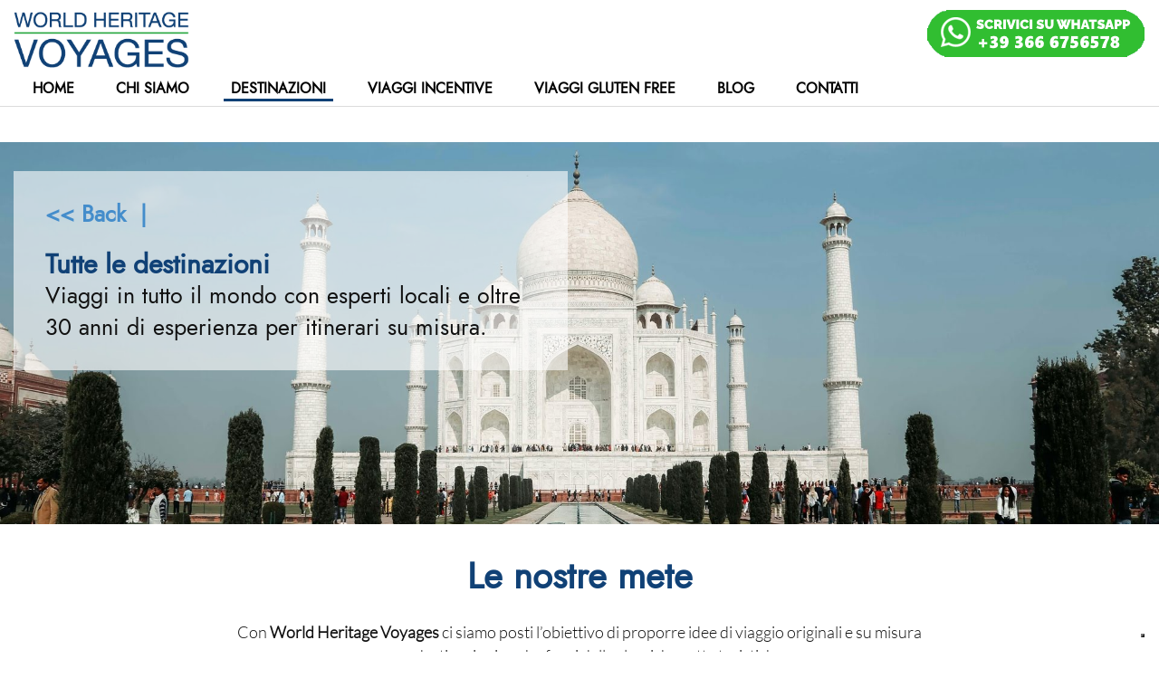

--- FILE ---
content_type: text/html; charset=utf-8
request_url: https://www.worldheritagevoyages.com/destinazioni/offerte-sri-lanka/
body_size: 22392
content:


<!DOCTYPE html>

<html lang="it-IT">
<head><meta http-equiv="Content-Type" content="text/html; charset=utf-8" /><title>
	Destinazioni viaggi tra relax, cultura, opportunità - World Heritage Voyages
</title><meta http-equiv="Content-Type" content="text/html; charset=utf-8" /><meta name="robots" content="index,follow" /><meta http-equiv="X-UA-Compatible" content="IE=Edge" /><meta name="authors" content="web design &amp; development - www.semantycaweb.it" /><link rel="shortcut icon" href="/img/world-heritage.gif" /><link href="/css/StyleSheet.css" type="text/css" rel="stylesheet" media="screen, print" /><link rel="stylesheet" type="text/css" href="/css/tinydropdown.css" />
    <script type="text/javascript" src="/js/tinydropdown.js"></script>
    <meta name='viewport' content='width=device-width, initial-scale=1.0' /><link href="/css/animate.min.css" rel="stylesheet" />

    <style>
        .wow:first-child {
            visibility: hidden;
        }
    </style>
    <link rel="stylesheet" href="/css/menu.css" type="text/css" media="all" /><link href="/css/font-awesome.min.css" type="text/css" rel="stylesheet" media="screen, print" />
    <script src="//ajax.googleapis.com/ajax/libs/jquery/1.8.3/jquery.min.js" type="text/javascript"></script>
    <script src="//ajax.googleapis.com/ajax/libs/jqueryui/1.9.1/jquery-ui.min.js" type="text/javascript"></script>
        <script type="text/javascript">
            var _iub = _iub || [];
            _iub.csConfiguration = { "floatingPreferencesButtonDisplay": "bottom-right", "perPurposeConsent": true, "siteId": 2406079, "cookiePolicyId": 14861268, "lang": "it", "banner": { "acceptButtonCaptionColor": "white", "acceptButtonColor": "green", "acceptButtonDisplay": true, "backgroundColor": "white", "brandBackgroundColor": "#eee", "brandTextColor": "black", "closeButtonRejects": true, "customizeButtonCaptionColor": "#ffffff", "customizeButtonColor": "#084078", "customizeButtonDisplay": true, "explicitWithdrawal": true, "listPurposes": true, "logo": "https://www.worldheritagevoyages.com/wp-content/uploads/2020/12/whv-logo.png", "position": "float-bottom-center", "rejectButtonCaptionColor": "white", "rejectButtonColor": "#010101", "rejectButtonDisplay": true, "textColor": "black" } };
        </script>
<script type="text/javascript" src="//cs.iubenda.com/sync/2406079.js"></script>
<script type="text/javascript" src="//cdn.iubenda.com/cs/iubenda_cs.js" charset="UTF-8" async></script>
      <!-- Google tag (gtag.js) -->
    <script type="text/plain" class="_iub_cs_activate" async suppressedsrc="https://www.googletagmanager.com/gtag/js?id=G-9BS3PL24V5"></script>
    <script type="text/plain" class="_iub_cs_activate-inline">
        window.dataLayer = window.dataLayer || [];
        function gtag() { dataLayer.push(arguments); }
        gtag('js', new Date());
        gtag('config', 'AW-869351805');
    </script>
    <script>
        function gtag_report_conversion(url) {
            var callback = function () {
                if (typeof (url) != 'undefined') {
                    window.location = url;
                }
            };
            gtag('event', 'conversion', {
                'send_to': 'AW-869351805/FHAvCL-zg-0aEP2CxZ4D',
                'event_callback': callback
            });
            return false;
        }
    </script>
    <!-- Google tag (gtag.js) --> 
    <script type="text/plain" class="_iub_cs_activate" async suppressedsrc="https://www.googletagmanager.com/gtag/js?id=G-XE00KN9YR9" ></script>
    <script  type="text/plain" class="_iub_cs_activate-inline"> window.dataLayer = window.dataLayer || []; function gtag() { dataLayer.push(arguments); } gtag('js', new Date()); gtag('config', 'G-XE00KN9YR9');

    </script> 

    <!-- Google Tag Manager -->
<script>(function (w, d, s, l, i) {
        w[l] = w[l] || []; w[l].push({
            'gtm.start':
                new Date().getTime(), event: 'gtm.js'
        }); var f = d.getElementsByTagName(s)[0],
            j = d.createElement(s), dl = l != 'dataLayer' ? '&l=' + l : ''; j.async = true; j.src =
                'https://www.googletagmanager.com/gtm.js?id=' + i + dl; f.parentNode.insertBefore(j, f);
    })(window, document, 'script', 'dataLayer', 'GTM-5T663Q5R');</script>
<!-- End Google Tag Manager -->



    <meta name='description' content='Ci siamo posti l obiettivo di proporre idee di viaggio originali e su misura verso destinazioni anche fuori dalle classiche rotte turistiche.' /><meta name='keywords' content='Destinazioni viaggi tra relax, cultura, opportunità - World Heritage Voyages' /><meta name='DC.title' content='Destinazioni viaggi tra relax, cultura, opportunità - World Heritage Voyages' /><meta name='twitter:title' content='Destinazioni viaggi tra relax, cultura, opportunità - World Heritage Voyages' />
    <link rel="canonical" href='https://www.worldheritagevoyages.com/destinazioni' />

            <!-- Event snippet for Click_Whatsapp conversion page
In your html page, add the snippet and call gtag_report_conversion when someone clicks on the chosen link or button. -->

</head>
<body>
    <!-- Google Tag Manager (noscript) -->
<noscript><iframe src="https://www.googletagmanager.com/ns.html?id=GTM-5T663Q5R"
height="0" width="0" style="display:none;visibility:hidden"></iframe></noscript>
<!-- End Google Tag Manager (noscript) -->
       <a href="#" class="scrollToTop">&nbsp;</a>
    <form name="aspnetForm" method="post" action="./destinazioni.aspx" id="aspnetForm">
<div>
<input type="hidden" name="__EVENTTARGET" id="__EVENTTARGET" value="" />
<input type="hidden" name="__EVENTARGUMENT" id="__EVENTARGUMENT" value="" />
<input type="hidden" name="__VIEWSTATE" id="__VIEWSTATE" value="yKrs2IXJRbltFAdO7qFvNyqcNWJQQT2dwUaVMo1ZoEb8xBP+o11xU3k7yber+LceyU+nZkZ02hIXmbgzltuJSxxxPboszNFFnKhZfSSP8vShVYOQxq0/vKFVo2ia7vzGlUhdifeQOa1SpWud3UH1t4UyvYmXBLg+jT9I+mHonsQoDqmlC3ltCQFHjUCq5NQk6wSRks9+i5O/nmTkEV4UwFJQ4EpJiM9b+MeEyvsQr9DWNwAsCTMdLJ9bSlLKw1yVtiXbYw4L48g0dJyZ5JaRDOw68lqpg1/QxZFTd2xoSBSyOdhsE2gLN1aua6ayGQX/KG0dVTTkgAzDgZXeR5Z+xgJQbfsOhxZx0zCk2Pyj8KHqeLo7rCO3T8uvckwH1AgY84uifLVqJUUjvAinIsVvWkAQsS/pox3tm/7KV29asoQzhFiau8DrvJ/DFB5wTj0nVMD+PKuTwT+uGjzwKHGFah3RP1QFBVnqFcbGm7/F2zonJmDTOsmPSxQuv1nQNNLOCzW0tY43kbuifSTy6ptZkj4zGwqa7iMOlDvmQ2s9v4zaek/rj8LFCLli4nKJzkjYgblE0sLWAmtmv+1IItYahAGC6En/ciFOTeiN9Ci0BisSU0CSf5gqZ0gqFUd5dc/Dwn9CIbpcurGJA+Nq/diySXPsoRkxh5d6NRuygcUF1b68hH36XpLa5MWNux4srWPftXjKGZgbeKFAakOaS8zRhDJCyyciVdts+KGPhDB4O6+R7sersFY6HtY1FoxOCLG0GM7LjIkcPSbEWPVxe3BkAis0NNonqek8D3YiwYNe5OXy7M83bFTm1GQKRM6X6iB+NPWTNsz+wr9WrU0GJUlfN3iH/Siox+0BTyVKf+WnlHu5MlNUcwPlAIv1ThZ0aFDEm5S73YJdEctukIExCH/JtWLSrURiMkt22YH/FqADce8Y+mbgbI+yhgBoXCjFuFpT3kGH/AlEZsILdc3ye9vd81XT0naESnLYCSpTyjSQ3kWXrJ5TQiM1niQbRAwXgW5d7c7hITkIfDGPYScl08R/DOWdg4RjrAQczkqCiMaGeIJIzil1vT2xuPUHs7P+Kzzp77Mnpr1Qcz6eMbr2JZl/jxPo6gJiMsb/y/aksF6aGfYcGhyfjjjnI/1IEfiOtSolR4PmOefikGtml39icjxEDOGZV/[base64]/zkfdmtJ+sdc5nOzr1KKcJ1mrgshwqDRy35/wqC8drOznvWm12fwcpfskFcJAJuGMi3BteJ9ss9OIGfCw4552eSCynMLKPsjjsSRCBjND9HbYq8xX2JJx8jzu9gyj7auh6LxZ+8uFeqLGIr7T2um9KSh4pKY887WzBwXISCYU0UZZtHSQHKhY0C4tmenV6rF+cyJSLyfU0Zw9pHVZxGc86QdeMPGR5BmCnpdD3N/AXmLDDR/EgQsmznNz6RGAQNGeg62TJ0CfBreeln7hsvHY1Q8g9MryjbRprBJJuLMdc8jb8OlCAxUwAGRH/VX6OTL15ZuWkYEWmh36hJ2Wi+xyC7n7s47ZTDdg2HdWFq5jsL+iuDCewv+trSAddlqKKxewRN9WweK5nNXu/NcyktazuyEOCymvyzX2OYPGfNTXgrLeUH4Dl82tCK9LhYFQqUgXyrnoz1jMyA496+V/JHM+6DYdIk4/[base64]/CImF3NXqpodr+25x7x9TVZzblX+xEKSx9uv8KBg5MdTHczA4B25NW/7lg+TpF9lLp/sKRQsBBz+v7sjHXDOrTFleKOV4W0OahV3+1redGMzalk9n4hG56cnlDQuNNveAOB+Y35Yk9MNzOBuaG7y5hK0Nqu5t5Gkb/F8Kx/[base64]/TezCKECs6SyxjzxS06mTY9hB29KkpjTuy/vDMDSOn+fylV8wZj+MRvEjgf1KwqenrZIKY4BMaZovr7NsmF0lms8TQc5+HOw7DiYprxNoW2Ib6xq4de0oI3LXhY2PK9C84FWjsf0WArpE77UuCu2UUAvhUzYU5TEVwcHnkHYdp/nf1iYF+Nz83cq89Qp4TH4wVRayjIkI/qXyDWW65tGHNTCuC4qTr8lp6uCGfNnDXCBmmqcey9LdtmLNfPSqhpOFcU3etrcNr1avfUdt5xXA8Zfe2QULlZ/AjtgbTI3hNBivfWRtK4kqx1lK2UCO5S3TPMvH5fXv3fJpz9WMW2cMWdftCe8vUGqSYY//[base64]/3fpI/9pYi2o1RIU3xLdpGC3Xot6IxcBCE3kALwa+t9to9s3Lak+y0GZ1BOT7IprpIQ09fRIGKOLbHiqZwpmBedjSYOH7WAelvVTHTAzMDo+8ezSzWC2kQxvY5CQVWxNlB8xWVsVsnHSB+JJla5OEx/iEBlh/cFby4Y/y5DNLfHq7Ef8iCuukPSy9lXV+fkCJ6PVgJ3hC7nxOdFkBVYP7yYdUBYd6wNpJZ5aOIovuv+dT6iolAzh+J3PJ9lH8lmdKCRMRzbLpsU9IfAKY5m2vYgIV1QqPmJ1V+6TXUCKm5VloByDI5m8Fa+0iL2LqXgxmfdl9ZCfl/jqh/2THiwSCxdcECP6fPhwjRzXPZ0wL6amh0vYK5VJXvw3opc7ALmmRLi8seOeqeVSNisX885PtIqszGNGl4YJrVGUpNtSjgISs78IpEwqpGLWnj0MmaP9t5FSrFW6vKggTNjx0XeDWpbpDrNXqCThq85+yG3SXJH5JFFyE/Sxsudowx88UuFIPIq0sRHRAn+snpTkmeOfabgCPZqjdP8Ct4LVhKF18r3ocpjdKw1oZz1EOPR9Mn0vVN9y1EEchwIBNvJ0b/HMUoZXvC1N84GCqQsYlEGdzdSaAW+vC15rRT/cjlcn/sDzIcGLdTMgem89SBSymf9kfLGzw4X4Y0s07u1TCpz3Rpnos+anOc/dGxN/gDR9HaeV7kyziHMttX8YB3hl3D7HDS1H1IQmg4micHh78fgOCEsnBcWHDqp1caNznFXlVZ4GKt2/FfbS/8kFUcxQPxuWSbScVCE9TdHSnh05IZhRGzSNcCF7xBg7Cj4BlMZVWzWcTOKNEMHFf6a+UfRfjcQqbsM8fx9oJEkK/BjpFcE/ShXA6fH3uvB5vuCqTUmY8/6s6tb4vMj7WcnJLeZzUev7REY68vQU6y3X+HuMTDIXWtpLyrrlymxShHdh4nLHmJDCEC/073wpbD/[base64]/oE8IdBx9ILEAevEjIv8SoBxtYdSw69c4U3Wz6CHa3sOvlRTLk+EB/pamxFrtaEbt+w/vWD87dLUxUZGoJ9P56LeeuNvFtl/6qhv4pQLDd3wkRgy7cBsebCBFiitz8fEXqHdAl0zNUrjb/iQCQ7a7UjyeNDgNc644H1sRMBoeH4XcyERv0zKBKT7hC9s+e9dp6+BhxfCZaFCQd/wxXqhlO5zj8/qa0Kez3FtLhwWvtnnFlFtp96DVAfAoPZ42erT5uE0HNl7tiOl2tYYam8CSV5s4cEPwvMb2NRg9cOxWI++E9a2nPEOFrk7Hp7p4yzLKAyGPI3fDMIdcuA+PpWo/ZMggCSZTrdZBueEPTLMN36DBrs/XXBi+CONod6gbl4Vda1h8g2EGWoEJzrZRNgcv7rczeh5wnmPAewJfnBtpqlYlVVPwwrgvhueEw8bBdeVsuuLyBx0sqMOiZ1aOCQuvrDn64XwqikD2JvfprMoDkTDR6c/jzk96wIjTlfVRbchDXNe/V5oP3M9hf9yf5k978kvKrxug+CNyt9bEbTPDu3hZ+ZnfWEmwPWZx3JDAgcCu0Y/QNl2aSPzOtyvOisLEiO54cVTAKuoVOMIrFzmZHwbmG765TcOk3Pp9/xA/xpbcAO13rtM3RmBU8q5P1pAtB6d9H4ZPrqm3O5/0gTdGUtp/zieYhN3DYo5SSd5wk0AGGhgtBDEaeGTvl6onZLuDvO4qNL5m2iLbWU+1kH+8aEPjp8E4B1pfL+ehKo6dm10cbyS4x6ZzvSfXpxRCfndlHOIMAJDDhhzpoCKM/lxG2BPmr+I1anrLDy8jgWCqy5BPDNzv0hAwHsFGA8SEG4BttKVbEcWf7FPcrxFoyQBmCeMBzsZwgZwis/zW7JjSuhLXtvpv2wMRKzOgRi0xgVEP/OPNu6u5rcMQnY5HPkTEJ1U5ue3/XtiGnNqo+MP9k7o1c1NUZuvVt8U9Dcg94YvRMZak0UGy/yPf9lXpS0v/VoN1lOqBJ+pU20qDvCDZH+cbW/z0b9+cGTZwd0gMo0ZXs+6K5cIcfTTXSOwSqdUVThvHa/2QZpCwLli7dVC5wwsVFh1iVMJYz3AX+dLYXnQbKz18EwUXNqvvvVyKz8wtEm3xcWhndY3iMITLU0AL4M6xXgu2NYjVFzIz/KiA2foG+aeDNwbPrbpxn27WlsyO9hYhh91pjOXig7jczOJjKqLTKDCuW7/6IOhk13dnsKlxDEbjWjHEeO3yDjtyOn48IncXSCi3VR8AnoiZceXCY/Lf0pSEGSF8Z/R2/[base64]/26cyGqh4Jo8JEbo3E7BQ+DzwGVEE4UXj+Rk6F6bh6bHU0Bsq4V+7khZlo4fQQKss9pzOdl/902AZAyMzknzaVxqmDcwNzYp59Jjvrv+0D6wncpxm+sEgen+X2XD6z7ZLAOwsu/B8y1vQfHeE7lANUfmAmWDiuCUo5TRxazGK244KhZ45ajEhskxG3e9aAc+9/fsbCrR3PMZnzbJC6YdvkJyuZlScm1ChEj+YOu/f1k99zqnPLWOBYkusEz3Ofvbgvn+t6P5K5+5Tv2zYhcFSuASMyZcFGYu1o6kVw7BfEtq5+c6kNarqUOZejCw33V2ejM7ZiTaBAFWFyWKmwuhqF1pgwyh0UGdXv3CE8YiTsQC5yVFsanteF+kxBNn5UNz6MmYYKFJM7XgIc/ge/sLXCe1sSIBv3BKTciinCADCKl8GML8RGzL9mRAaEcvokrohFvR3zZKv0mdUxBfWNPgksnpERAYFffEdeZhww7ccORa0JjPATS8xARjV/bBUHrJr4lI0xRkXO8qEBs58bEJRfB/ZDOSD6InLc6/KnF6poRBSwbZ6u64zW6tutZrJ91+EAb4s4Z2EkJgaytQ1aVCWIV1rGb4kXbY9IEWre+dS1tMR3cqtbwvqOh4qaIPdUtUPJt5ik3A6lnka/oszv91XbLv2nVkYWPBSAeWSlr6qlUiJkuoBCaDz2J4oLDjtXie1lZ7Ctrn1TqVlwSahOaQqUEIPTg2ncStV0c1hvxAtOYrG9MxINa4a2uQivALjK4vdEbxB26SPglKCZ+yd6y/h6tfSssbSU4MW0xMA+nlZ/g+20wpXUad+lAlOWFUpy8UK259xr5pGXbQd2bFTTwpRPC73pHSNwYfm9Ljgz3POGcJyMrOU7lrFhlFoVUjX3LrkhiPPeODlaRRrgSIUnKD5oGBTTNlE2SSwBxgaLYvG9vRy2HGfGxcg+E05EjKFt5D/TxTlQk5zsR2R2LHWUF1U4M3D54SGN+Rylv3ZE9mD5fq7tHxddE70SfX6V18IBoopsQ3Vailet+4OVFu/FqxvYK0C10UOBsnW7ta7wgWL5v2MjAVfFUgbVTSHHQ/GtMpzWMkEXxlSGur6JBSsYoWs5DRAZPLpDilFIZsRSydb/GDt2I9dEGp0U3bKOxGJm1wwNzTCVAxcQP9xlR6ipvV6qYQN+hRjGCVc4pTcMw3Abg1oYT5Ig5tvEAI11IFwZpZIuCLqtofmG3PX4kLqxppr7bFwmpk3BDjtDHGYRWgB9mMu0oAWsfj9ZIiGeYaQOPU/Kb2U62JkmFVPuRUqUKtFv5GWwZ/5OhpwjY3gvsBfQHyrohI1TWjGNrdFiOorN0pPHIMSIpCNIsMN+6U76LQzHjlKzzS/Xfs8aCDhxWwLyE76sIWWuHrjS/dPuuXDzJoAxB/tJacUL05aqeHGyiyUoigfOCSq5B+ogyOSdohKBmoi8eVfciQOs2wmag3g4kfS9WH9ALwM2vZTKa0Q66xiHR77GnxcADc4hF2kr2chvTTeUGjVtxqdLdTqbgzamFj34GQI/JcUl2R22MGbhW5w2FvB2n3jG3RNuqczCCrHFWrkQxQJAM/S6X2EHVg5kppMdokQkTqxiqx5XU9J45BDd3vUj7+MG1ZAgNbhSlk92L7MhbPE2kCRTNSqRFOIs9oCruMr5RnM1dxwdh7/9SFZHB7fYidAe/vyUzBrPSqiMGuYBCWqWg77DTw5XxPUfDSjlNlQiQWKTBl8p06IKqUT1i5y/3PmKJkrjkLUe5inWShCFVhz4hbJRlyn7zHckb93BkyGt004w4LbIEm2evqDY4vT3EB/1nUOrFgPcy8T1wCUCcLpCcwqEQrvP4Pa3RiW+VnVoCi6+JeEMCuOFut0FLaR6wSAmc94F1KLsY+ObvKegzYPsLjBIvKjCSJIR2yZijwS/n/BXz0WO6XIbeLZpILYVTx7YxMMEKAzAt2xz5h42Le348Tpqw4VMosL/1zl1uipGkW7DhoGJsuwc+0gxd6fturBvLgpBpyQTU1QuFlHjDX697EKEAhUzclqpKDBc535DAYHqohqOmBoXQRzYfolnvq92/CAhxAutukQaM7xG2cmpQFip+EalfxhOSD1v4WHMeVZTOe2wJQMQkKGDPEvmH0AKjwiPzdIQQAZHLE9CpCP6AT1Cf376FWFhmkcWlo8tJYtNwXtnFkqX/r6BPTnPvLaweVWs5KRst+nsO/jTzOjfWchlfVfL+iNoOGYdUDZ7RdcZVHJaDrwapzXphsUuAFDxBxlFvYrI2+5jOCvi58AaI5lpRN2QZh0Unoa8R+L97B2JCqcBAHKJpXWifLtVe6tvzuBqUF8ieI9Dsnbu0BV+UtPxeca5Z2u4Ed/a3MbXQfIr6mX7j8LIvd/2iqez+1wBCVB47oUCdOoP5Xy0UshK1aqvQ+r+A7izTV+A45twOEHNxxH+9L8xTTEBlj2QaH5bPdyYx+UsFouQRTfUrefekAHoTECpMw4mHJiyQIX6gt+pn48LZmv17wBJSC+LP2baPNmAHeFoVbztSUgM1zGINSuUK27TnRRn8DJc/6KEK0YY6kINitGFxMXh1N05ydxEz7wjVUqa8oga6wtsgjDpScmdvZwCVCsTwHuekMrJ0k666XRGy2bgAuNj02gfc5ULui7YObNw84nBY2ZGw+S8eUR3PRaayqmCRLYFoJxq60NtpadCWE9ALudCxlesfRcAH5VhTgiMatg2wZcoC1eLrMVyOGORzFFu" />
</div>

<script type="text/javascript">
//<![CDATA[
var theForm = document.forms['aspnetForm'];
if (!theForm) {
    theForm = document.aspnetForm;
}
function __doPostBack(eventTarget, eventArgument) {
    if (!theForm.onsubmit || (theForm.onsubmit() != false)) {
        theForm.__EVENTTARGET.value = eventTarget;
        theForm.__EVENTARGUMENT.value = eventArgument;
        theForm.submit();
    }
}
//]]>
</script>


<script src="/WebResource.axd?d=pynGkmcFUV13He1Qd6_TZKZt-CTPsHK4GsuWQgWCO9__nuRhLyZLnqXX2LgPfNWFWNttaYVvl-MvdX9mN2Kv6A2&amp;t=638563343773552689" type="text/javascript"></script>


<script src="/ScriptResource.axd?d=QteThnJtzeO-1JhKY2Qr2sKHnEssBwmlI0A_wWEsviwz_MxAtrI1Y4fz7cD5FcMY94P6KVDnY90Tu1FNO1X6jnwgTTV4Oq_4aauD4IjYGa5_AoUKzM5kq1h8y2DmOSLSOTTk3VWNKpgeCQagvOfMoJNeSOSwnzn2S4sMsM3VJZ81&amp;t=ffffffffc820c398" type="text/javascript"></script>
<script type="text/javascript">
//<![CDATA[
if (typeof(Sys) === 'undefined') throw new Error('Impossibile caricare il framework lato client di ASP.NET Ajax.');
//]]>
</script>

<script src="/ScriptResource.axd?d=QZm9rVCOJPxAaSvjD_Lxi1B_VpwJ0Bwr-XwMIhgYNUtwnsvPATdJQ0u4C0LS4Z-ZlYryFIlVRcBfkilJN4UxU9YTtiBZdHeXfI8F922kR9XnKvIt5JqNxEKCjB8wVGdPQ33zyV1wEL43NHEUCGqmO1VkZr0pNBne4QRDrWwLrjQUQ53HpusX01SY7_lSuvyq0&amp;t=ffffffffc820c398" type="text/javascript"></script>
<div>

	<input type="hidden" name="__VIEWSTATEGENERATOR" id="__VIEWSTATEGENERATOR" value="E4517520" />
	<input type="hidden" name="__EVENTVALIDATION" id="__EVENTVALIDATION" value="6rtWlnXjOgQXTtc044BsHEzD67hSrVVAxzkY+bUj+UP4ZSEvxuTiJ+xhZU9OBDTmvwl6rsBDJPLMs8M6t1tQLYAeyqWIGOs/Fv/AbcdFC5XncjYUfq2pXQYtW4LDBISHP4hVWg7+cAc+RofXD0Bue4JaZC6cWmnLpYerGlx1B45+0A4/T5tL02dlqyIUYrVTkTqx/Cz/rGYjeJP1zaSSuvPxY+7Cb1Y4PkrrhCIO4fz0QjXnTWsmQt6mWTOiq1rQe46+Bbersp1ZY1IKc/7kyk/I9Bpmy8RkCN4vG60UlnIvJefDWXfAW19jsyJ8v8OO5ClRP8Fio9PFUjneSG1+BbQgeak+PWZHF4FLJs5fbGCTfUkIR4whV9eZi5pl4Mu3aiTmBCp+ehGlZWj2wWjlzP9CDr1lPdmZMh+dY99W1A8=" />
</div>
        <script type="text/javascript">
//<![CDATA[
Sys.WebForms.PageRequestManager._initialize('ctl00$ScriptManager1', 'aspnetForm', ['tctl00$UpdatePanel1',''], [], [], 90, 'ctl00');
//]]>
</script>

        <script type="text/javascript">
            // <![CDATA[
            jQuery(document).ready(function () {

                $('.cd-btn').on('click', function (event) {
                    event.preventDefault();
                    $('.cd-panel').addClass('is-visible');
                });
                //clode the lateral panel
                $('.cd-panel').on('click', function (event) {
                    if ($(event.target).is('.cd-panel') || $(event.target).is('.cd-panel-close')) {
                        $('.cd-panel').removeClass('is-visible');
                        event.preventDefault();
                    }
                });

                $('.cd-btnCategory').on('click', function (event) {
                    event.preventDefault();
                    $('.cd-panelCategory').addClass('is-visible');
                });
                //clode the lateral panel
                $('.cd-panelCategory').on('click', function (event) {
                    if ($(event.target).is('.cd-panelCategory') || $(event.target).is('.cd-panel-close')) {
                        $('.cd-panelCategory').removeClass('is-visible');
                        event.preventDefault();
                    }
                });

                $(window).scroll(function () {
                    if ($(this).scrollTop() > 100) {
                        $('.scrollToTop').fadeIn();
                    } else {
                        $('.scrollToTop').fadeOut();
                    }
                });

                if (false== false) {
                            $(window).scroll(function () {


                                setTimeout(function () { check_scroll() }, 50);
                            });
                        }

                        //function check_scroll() {
                        //    var sticky = $('.header_menu');
                        //    var scroll = $(window).scrollTop();
                        //    if (scroll > 50) {
                        //        sticky.addClass("fixed");
                        //    }
                        //    else
                        //        sticky.removeClass("fixed");
                        //}

                        //Click event to scroll to top
                        $('.scrollToTop').click(function () {
                            $('html, body').animate({ scrollTop: 0, }, 800);
                            return false;
                        });


                    });

                    // ]]>
        </script>
        <div class="header_menu" >
            <a href="#0" class="cd-btn" title="torna sù" >
                <div class="btn-responsive-menu">
                    <span class="icon-bar-general"></span><span class="icon-bar-general"></span><span class="icon-bar-general"></span>
                    <span class="icon-bar-general"></span>
                </div>
            </a>
            <div class="header_container"   style="max-width:1600px" >
                <div class="header_content"   >
                    <div class="logo">
                        <a href="/">
                            <img id="ctl00_Image1" title="World Heritage Voyages - Viaggi originali" src="/img/img_logo.png" alt="World Heritage Voyages - Viaggi originali" style="border-width:0px;" />
                        </a>
                    </div>
                    <div class="menu-general">
                        <div class="whatsapp">
                            
                            <p><a href="https://api.whatsapp.com/send?phone=393666756578" onclick="return gtag_report_conversion('https://api.whatsapp.com/send?phone=393666756578')" target="_blank"><img title="Whatsapp" src="/userfiles/image/Whatsapp.png" alt="Whatsapp" width="247" height="55" /></a></p>
                        </div>
                        <div class="navigation">
                            <ul class="menu" id="menu">
                                <li>
                                    <a id="ctl00_HyperLinkHome" href="/">HOME</a></li>
                                <li>
                                    <a id="ctl00_HyperLinkSocieta" href="/chi-siamo">CHI SIAMO</a>
                                </li>
                                <li>
                                    <a id="ctl00_HyperLinkDestinazioni" class="selected" href="/destinazioni">DESTINAZIONI</a>
                                    <ul>
                                        
                                                <input type="hidden" name="ctl00$RepeaterMacroCat$ctl00$Macro" id="ctl00_RepeaterMacroCat_ctl00_Macro" value="13" />

                                                <li>
                                                    <a id="ctl00_RepeaterMacroCat_ctl00_CATEGORIA">AFRICA</a>

                                                    <ul>
                                                        

                                                                <li><a href='/destinazione/0.0.122.marocco'>
                                                                    Marocco</a></li>
                                                            

                                                                <li><a href='/destinazione/0.0.103.namibia'>
                                                                    Namibia</a></li>
                                                            

                                                                <li><a href='/destinazione/0.0.106.sudafrica'>
                                                                    Sudafrica</a></li>
                                                            

                                                                <li><a href='/destinazione/0.0.107.tanzania'>
                                                                    Tanzania</a></li>
                                                            
                                                    </ul>
                                                </li>
                                            
                                                <input type="hidden" name="ctl00$RepeaterMacroCat$ctl01$Macro" id="ctl00_RepeaterMacroCat_ctl01_Macro" value="14" />

                                                <li>
                                                    <a id="ctl00_RepeaterMacroCat_ctl01_CATEGORIA">AMERICA DEL SUD E CARAIBI</a>

                                                    <ul>
                                                        

                                                                <li><a href='/destinazione/0.0.109.colombia'>
                                                                    Colombia</a></li>
                                                            

                                                                <li><a href='/destinazione/0.0.104.cuba'>
                                                                    Cuba</a></li>
                                                            
                                                    </ul>
                                                </li>
                                            
                                                <input type="hidden" name="ctl00$RepeaterMacroCat$ctl02$Macro" id="ctl00_RepeaterMacroCat_ctl02_Macro" value="19" />

                                                <li>
                                                    <a id="ctl00_RepeaterMacroCat_ctl02_CATEGORIA">ASIA</a>

                                                    <ul>
                                                        

                                                                <li><a href='/destinazione/0.0.121.giappone'>
                                                                    Giappone</a></li>
                                                            

                                                                <li><a href='/destinazione/0.0.110.india'>
                                                                    India</a></li>
                                                            

                                                                <li><a href='/destinazione/0.0.111.indocina'>
                                                                    Indocina</a></li>
                                                            

                                                                <li><a href='/destinazione/0.0.112.indonesia'>
                                                                    Indonesia</a></li>
                                                            

                                                                <li><a href='/destinazione/0.0.113.sri-lanka'>
                                                                    Sri Lanka</a></li>
                                                            

                                                                <li><a href='/destinazione/0.0.114.uzbekistan'>
                                                                    Uzbekistan</a></li>
                                                            
                                                    </ul>
                                                </li>
                                            
                                                <input type="hidden" name="ctl00$RepeaterMacroCat$ctl03$Macro" id="ctl00_RepeaterMacroCat_ctl03_Macro" value="20" />

                                                <li>
                                                    <a id="ctl00_RepeaterMacroCat_ctl03_CATEGORIA">MEDIO ORIENTE</a>

                                                    <ul>
                                                        

                                                                <li><a href='/destinazione/0.0.115.emirati-arabi-uniti'>
                                                                    Emirati Arabi Uniti</a></li>
                                                            

                                                                <li><a href='/destinazione/0.0.116.giordania'>
                                                                    Giordania</a></li>
                                                            

                                                                <li><a href='/destinazione/0.0.117.oman'>
                                                                    Oman</a></li>
                                                            
                                                    </ul>
                                                </li>
                                            
                                                <input type="hidden" name="ctl00$RepeaterMacroCat$ctl04$Macro" id="ctl00_RepeaterMacroCat_ctl04_Macro" value="18" />

                                                <li>
                                                    <a id="ctl00_RepeaterMacroCat_ctl04_CATEGORIA">OCEANO INDIANO</a>

                                                    <ul>
                                                        

                                                                <li><a href='/destinazione/0.0.105.maldive'>
                                                                    Maldive</a></li>
                                                            

                                                                <li><a href='/destinazione/0.0.118.mauritius'>
                                                                    Mauritius</a></li>
                                                            

                                                                <li><a href='/destinazione/0.0.119.seychelles'>
                                                                    Seychelles</a></li>
                                                            

                                                                <li><a href='/destinazione/0.0.120.zanzibar'>
                                                                    Zanzibar</a></li>
                                                            
                                                    </ul>
                                                </li>
                                            
                                    </ul>
                                    
                                </li>
                                <li>
                                    <a id="ctl00_HyperLinkIncentive" href="/viaggi-incentive">VIAGGI INCENTIVE</a>
                                </li>
                                <li>
                                    <a id="ctl00_HyperLinkGlutenFree" href="/gluten-free">VIAGGI GLUTEN FREE</a>
                                </li>
                                <li>
                                    <a id="ctl00_HyperLinkBlog" href="/notizie">BLOG</a>
                                </li>
                                <li>
                                    <a id="ctl00_HyperLinkContatti" href="/contatti">CONTATTI</a>
                                </li>

                            </ul>
                        </div>
                    </div>

                </div>
             
            </div>
              <div class="header_content" style="margin-top:20px;border-Top:1px solid #dbdbdb;">
                     <div class="header_container"   style="max-width:1600px" >
                <div class="header_content"  >          <!-- TrustBox script -->
                    <script type="text/plain" class="_iub_cs_activate" async suppressedsrc="//widget.trustpilot.com/bootstrap/v5/tp.widget.bootstrap.min.js" ></script>
                    <!-- End TrustBox script -->
               <div class="trustpilot-widget" data-locale="it-IT" data-template-id="5419b732fbfb950b10de65e5" data-businessunit-id="5d724993c99516000105c978" data-style-height="24px" data-style-width="100%" data-theme="light" style="position: relative;padding-top:10px;"><iframe title="Recensioni dei clienti pubblicate su Trustpilot" loading="auto"  class="_iub_cs_activate" src="//cdn.iubenda.com/cookie_solution/empty.html" suppressedsrc="https://widget.trustpilot.com/trustboxes/5419b732fbfb950b10de65e5/index.html?templateId=5419b732fbfb950b10de65e5&amp;businessunitId=5d724993c99516000105c978#locale=it-IT&amp;styleHeight=24px&amp;styleWidth=100%25&amp;theme=light" style="position: relative; height: 24px; width: 100%; border-style: none; display: block; overflow: hidden;"></iframe></div></div>
              </div>
        </div>
            </div>
        
    <div class="immagine" style="background-image: url('/Foto/Pagine/17/20250604145100.574_pexels-maahidphotos-3881104-2.jpg');">
        <table class="claim">
            <tr>
                <td valign="middle">
                    <div class="header_content">
                        <div class="header_container">
                            <div class="testo_immagine">
                                <ul><li>  <a href="javascript:history.back()" class="indietro"><< Back&nbsp;&nbsp;|</a></li><li><h1>Tutte le destinazioni</h1><p>Viaggi in tutto il mondo con esperti locali e oltre 30 anni di esperienza per itinerari su misura.</p></li></ul>
                            </div>
                        </div>
                    </div>
                </td>
            </tr>
        </table>
    </div>
    <div class="corpo  wow fadeIn" style="padding: 15px 0px; display: flex; align-items: center;">
        <div class="header_container" style="max-width: 800px;">
            <div class="header_content">

                <h2 style="text-align: center;">Le nostre mete</h2>
<p style="text-align: center;"> </p>
<p style="text-align: center;">Con <strong>World Heritage Voyages</strong> ci siamo posti l’obiettivo di proporre idee di viaggio originali e su misura verso destinazioni anche fuori dalle classiche rotte turistiche. <br />Abbiamo selezionato luoghi e mete suggestive e provato in prima persona i nostri tour che rimarranno per sempre nella memoria di chi vorrà viaggiare con noi.</p>
<p style="text-align: center;"> </p>


            </div>
        </div>

    </div>
    
    <div class="corpo ">
        <div class="header_container">
            <div class="corpo_content">
                <h2 style="text-align: center;">Destinazioni uniche per un ricordo indelebile</h2>
                <div class="content-divider">
                    <div class="divider"></div>
                </div>
            </div>
            <div class="corpo_content">
                
                        <div class="boxsx">
                            <img src='/imghandler.ashx?imagepath=/Foto/Produttori/105/20250319165139.773_maldives-1268661_1280.jpg&amp;width=400&amp;height=600&amp;crop=true&amp;halign=Center' style="width: 100%;" />
                            <a href="/destinazione/0.0.105.maldive">
                                <div class="servizio progetti">
                                    <div>
                                        <h2>Maldive</h2>
                                        <span>Scopri di più</span>
                                    </div>
                                </div>
                            </a>
                        </div>
                    
                        <div class="boxsx">
                            <img src='/imghandler.ashx?imagepath=/Foto/Produttori/115/20250506172419.566_Destinazione Emirati.jpg&amp;width=400&amp;height=600&amp;crop=true&amp;halign=Center' style="width: 100%;" />
                            <a href="/destinazione/0.0.115.emirati-arabi-uniti">
                                <div class="servizio progetti">
                                    <div>
                                        <h2>Emirati Arabi Uniti</h2>
                                        <span>Scopri di più</span>
                                    </div>
                                </div>
                            </a>
                        </div>
                    
                        <div class="boxsx">
                            <img src='/imghandler.ashx?imagepath=/Foto/Produttori/121/20250930112830.913_pexels-tomas-malik-793526-340835.jpg&amp;width=400&amp;height=600&amp;crop=true&amp;halign=Center' style="width: 100%;" />
                            <a href="/destinazione/0.0.121.giappone">
                                <div class="servizio progetti">
                                    <div>
                                        <h2>Giappone</h2>
                                        <span>Scopri di più</span>
                                    </div>
                                </div>
                            </a>
                        </div>
                    
                        <div class="boxsx">
                            <img src='/imghandler.ashx?imagepath=/Foto/Produttori/122/20251009161129.023_IMG_7384-2.jpg&amp;width=400&amp;height=600&amp;crop=true&amp;halign=Center' style="width: 100%;" />
                            <a href="/destinazione/0.0.122.marocco">
                                <div class="servizio progetti">
                                    <div>
                                        <h2>Marocco</h2>
                                        <span>Scopri di più</span>
                                    </div>
                                </div>
                            </a>
                        </div>
                    
                        <div class="boxsx">
                            <img src='/imghandler.ashx?imagepath=/Foto/Produttori/116/20250506172522.879_Destinazione Giordania.jpg&amp;width=400&amp;height=600&amp;crop=true&amp;halign=Center' style="width: 100%;" />
                            <a href="/destinazione/0.0.116.giordania">
                                <div class="servizio progetti">
                                    <div>
                                        <h2>Giordania</h2>
                                        <span>Scopri di più</span>
                                    </div>
                                </div>
                            </a>
                        </div>
                    
                        <div class="boxsx">
                            <img src='/imghandler.ashx?imagepath=/Foto/Produttori/118/20250506173250.963_Destinazione Mauritius.jpg&amp;width=400&amp;height=600&amp;crop=true&amp;halign=Center' style="width: 100%;" />
                            <a href="/destinazione/0.0.118.mauritius">
                                <div class="servizio progetti">
                                    <div>
                                        <h2>Mauritius</h2>
                                        <span>Scopri di più</span>
                                    </div>
                                </div>
                            </a>
                        </div>
                    
                        <div class="boxsx">
                            <img src='/imghandler.ashx?imagepath=/Foto/Produttori/103/20250313110244.561_zebras-8054175_1280.jpg&amp;width=400&amp;height=600&amp;crop=true&amp;halign=Center' style="width: 100%;" />
                            <a href="/destinazione/0.0.103.namibia">
                                <div class="servizio progetti">
                                    <div>
                                        <h2>Namibia</h2>
                                        <span>Scopri di più</span>
                                    </div>
                                </div>
                            </a>
                        </div>
                    
                        <div class="boxsx">
                            <img src='/imghandler.ashx?imagepath=/Foto/Produttori/109/20250506132725.024_Destinazione Colombia.jpg&amp;width=400&amp;height=600&amp;crop=true&amp;halign=Center' style="width: 100%;" />
                            <a href="/destinazione/0.0.109.colombia">
                                <div class="servizio progetti">
                                    <div>
                                        <h2>Colombia</h2>
                                        <span>Scopri di più</span>
                                    </div>
                                </div>
                            </a>
                        </div>
                    
                        <div class="boxsx">
                            <img src='/imghandler.ashx?imagepath=/Foto/Produttori/110/20250506164605.613_Destinazione india.jpg&amp;width=400&amp;height=600&amp;crop=true&amp;halign=Center' style="width: 100%;" />
                            <a href="/destinazione/0.0.110.india">
                                <div class="servizio progetti">
                                    <div>
                                        <h2>India</h2>
                                        <span>Scopri di più</span>
                                    </div>
                                </div>
                            </a>
                        </div>
                    
                        <div class="boxsx">
                            <img src='/imghandler.ashx?imagepath=/Foto/Produttori/111/20250527095509.676_pexels-julia-volk-5769412 copia-2.jpg&amp;width=400&amp;height=600&amp;crop=true&amp;halign=Center' style="width: 100%;" />
                            <a href="/destinazione/0.0.111.indocina">
                                <div class="servizio progetti">
                                    <div>
                                        <h2>Indocina</h2>
                                        <span>Scopri di più</span>
                                    </div>
                                </div>
                            </a>
                        </div>
                    
                        <div class="boxsx">
                            <img src='/imghandler.ashx?imagepath=/Foto/Produttori/104/20250319155013.231_cars-1638594_1920.jpg&amp;width=400&amp;height=600&amp;crop=true&amp;halign=Center' style="width: 100%;" />
                            <a href="/destinazione/0.0.104.cuba">
                                <div class="servizio progetti">
                                    <div>
                                        <h2>Cuba</h2>
                                        <span>Scopri di più</span>
                                    </div>
                                </div>
                            </a>
                        </div>
                    
                        <div class="boxsx">
                            <img src='/imghandler.ashx?imagepath=/Foto/Produttori/106/20250506125805.843_Destinazione Sudafrica.jpg&amp;width=400&amp;height=600&amp;crop=true&amp;halign=Center' style="width: 100%;" />
                            <a href="/destinazione/0.0.106.sudafrica">
                                <div class="servizio progetti">
                                    <div>
                                        <h2>Sudafrica</h2>
                                        <span>Scopri di più</span>
                                    </div>
                                </div>
                            </a>
                        </div>
                    
                        <div class="boxsx">
                            <img src='/imghandler.ashx?imagepath=/Foto/Produttori/119/20250506173402.636_Destinazione Seychelles.jpg&amp;width=400&amp;height=600&amp;crop=true&amp;halign=Center' style="width: 100%;" />
                            <a href="/destinazione/0.0.119.seychelles">
                                <div class="servizio progetti">
                                    <div>
                                        <h2>Seychelles</h2>
                                        <span>Scopri di più</span>
                                    </div>
                                </div>
                            </a>
                        </div>
                    
                        <div class="boxsx">
                            <img src='/imghandler.ashx?imagepath=/Foto/Produttori/117/20250506172745.756_Destinazione Oman.jpg&amp;width=400&amp;height=600&amp;crop=true&amp;halign=Center' style="width: 100%;" />
                            <a href="/destinazione/0.0.117.oman">
                                <div class="servizio progetti">
                                    <div>
                                        <h2>Oman</h2>
                                        <span>Scopri di più</span>
                                    </div>
                                </div>
                            </a>
                        </div>
                    
                        <div class="boxsx">
                            <img src='/imghandler.ashx?imagepath=/Foto/Produttori/120/20250506173456.918_Destinazione Zanzibar.jpg&amp;width=400&amp;height=600&amp;crop=true&amp;halign=Center' style="width: 100%;" />
                            <a href="/destinazione/0.0.120.zanzibar">
                                <div class="servizio progetti">
                                    <div>
                                        <h2>Zanzibar</h2>
                                        <span>Scopri di più</span>
                                    </div>
                                </div>
                            </a>
                        </div>
                    
                        <div class="boxsx">
                            <img src='/imghandler.ashx?imagepath=/Foto/Produttori/107/20250506130727.242_Destinazioni Tanzania.jpg&amp;width=400&amp;height=600&amp;crop=true&amp;halign=Center' style="width: 100%;" />
                            <a href="/destinazione/0.0.107.tanzania">
                                <div class="servizio progetti">
                                    <div>
                                        <h2>Tanzania</h2>
                                        <span>Scopri di più</span>
                                    </div>
                                </div>
                            </a>
                        </div>
                    
                        <div class="boxsx">
                            <img src='/imghandler.ashx?imagepath=/Foto/Produttori/112/20250506165659.543_Destinazione Indonesia.jpg&amp;width=400&amp;height=600&amp;crop=true&amp;halign=Center' style="width: 100%;" />
                            <a href="/destinazione/0.0.112.indonesia">
                                <div class="servizio progetti">
                                    <div>
                                        <h2>Indonesia</h2>
                                        <span>Scopri di più</span>
                                    </div>
                                </div>
                            </a>
                        </div>
                    
                        <div class="boxsx">
                            <img src='/imghandler.ashx?imagepath=/Foto/Produttori/113/20250506165752.435_Destinazione Sri Lanka.jpg&amp;width=400&amp;height=600&amp;crop=true&amp;halign=Center' style="width: 100%;" />
                            <a href="/destinazione/0.0.113.sri-lanka">
                                <div class="servizio progetti">
                                    <div>
                                        <h2>Sri Lanka</h2>
                                        <span>Scopri di più</span>
                                    </div>
                                </div>
                            </a>
                        </div>
                    
                        <div class="boxsx">
                            <img src='/imghandler.ashx?imagepath=/Foto/Produttori/114/20250506171754.576_Destinazione Uzbekistan 3.jpg&amp;width=400&amp;height=600&amp;crop=true&amp;halign=Center' style="width: 100%;" />
                            <a href="/destinazione/0.0.114.uzbekistan">
                                <div class="servizio progetti">
                                    <div>
                                        <h2>Uzbekistan</h2>
                                        <span>Scopri di più</span>
                                    </div>
                                </div>
                            </a>
                        </div>
                    
            </div>
        </div>
    </div>
    
    <div class="corpo sfondoceleste">
        <div class="header_container">
            <div class="corpo_content">
                <div class="box_title">
                    <h2>
                        <h2>Fidati di chi ha viaggiato con noi!</h2></h2>
                </div>
                <div class="box_dxtesto">
                    <!-- TrustBox script -->
                    <script type="text/plain" class="_iub_cs_activate" async suppressedsrc="//widget.trustpilot.com/bootstrap/v5/tp.widget.bootstrap.min.js" ></script>
                    <!-- End TrustBox script -->

                    <!-- TrustBox widget - Carousel -->
                    <div class="trustpilot-widget" data-locale="it-IT" data-template-id="53aa8912dec7e10d38f59f36" data-businessunit-id="5d724993c99516000105c978" data-style-height="140px" data-style-width="100%" data-stars="1,2,3,4,5" data-review-languages="it">
                        <a href="https://it.trustpilot.com/review/worldheritagevoyages.com" target="_blank" rel="noopener">Trustpilot</a>
                    </div>
                    <!-- End TrustBox widget -->

                </div>
            </div>
        </div>
    </div>

        <script type="text/javascript" language="javascript">
            function validation() {
                if (document.getElementById('ctl00_Nome').value == "") {
                           alert('il nome è obbligatorio');
                           return false;
                       }
                       if (document.getElementById('ctl00_Email').value == "") {
                    alert('La email è obbligatoria');
                    return false;
                }
                return true;
            }
        </script>
        <div class="corpo  sfondocelestino">
            <div class="header_container">
                <div class="header_content flex">
                    <div class="box_newsletter">
                        <h2>
                            <p>Resta aggiornato sulle nostre PROMOZIONI</p></h2>
                        <div id="form_contatti">
                            <div id="ctl00_UpdatePanel1">
	
                                    <div id="ctl00_PanelForm">
		
                                        <div style="width: 44%;">
                                            <label for="ctl00_Nome"> Nome *</label><br />
                                            <input name="ctl00$Nome" type="text" id="ctl00_Nome" />
                                        </div>
                                        <div style="width: 44%;">
                                             <label for="ctl00_Cognome">Cognome</label><br />
                                            <input name="ctl00$Cognome" type="text" id="ctl00_Cognome" />
                                        </div>
                                        <div style="width: 94%;">
                                             <label for="ctl00_Email">Email *</label><br />
                                            <input name="ctl00$Email" type="text" id="ctl00_Email" />
                                        </div>
                                        <div style="float: left; clear: both; width: 4% !important; margin-top: 10px;">
                                           
                                            <input id="ctl00_Accetto" type="checkbox" name="ctl00$Accetto" />
                                              
                                        </div>
                                        <div style="float: left; width: 84% !important;">
                                             <label for="ctl00_Accetto">Acconsento al trattamento dei dati ai sensi del Regolamento Europeo N. 679/2016 e ho letto l'informativa <a href="https://www.iubenda.com/privacy-policy/" class="iubenda-nostyle iubenda-embed " title="Privacy Policy">Privacy Policy</a></label>
                                        </div>
                                        <div style="float: left; clear: both; padding-top: 20px;">
                                            <div>

                                                
                                            </div>
                                            <input type="submit" name="ctl00$Button1" value="REGISTRATI" onclick="return validation();" id="ctl00_Button1" class="button-1" />
                                        </div>
                                    
	</div>
                                    
                                
</div>
                        </div>
                    </div>
                    <div class="box_newsletter_img">
                        <img id="ctl00_ImageNewsletter" title="World Heritage Voyages - Viaggi originali" src="/Foto/Pagine/21/20250319115328.681_img_newsletter.png" alt="World Heritage Voyages - Viaggi originali" style="border-width:0px;" />
                    </div>
                </div>
            </div>
        </div>
        <div class="corpo">

            <div class="header">
                <div class="header_container">
                    <div class="header_content" style="text-align: center !important;">
                        <div class="info">
                            <p><img title="World Heritage Voyages - Viaggi originali" src="../userfiles/image/LogoVoyage.png" alt="World Heritage Voyages - Viaggi originali" width="250" /><br />Via Nuova, 20 – Guamo<br />55060 – Capannori (Lucca)</p><p> </p><p>Tel. <a href="tel:+393666756578">+39 366 6756578</a></p><p>Email <a href="mailto:info@worldheritagevoyages.com">info@worldheritagevoyages.com</a></p>
                        </div>
                        <div class="info" style="text-align:right">
                            <p style="text-align: right;"><a title="facebook" href="https://www.facebook.com/WorldHeritageVoyages/" target="_blank"><img src="../userfiles/image/img_facebook.jpg" alt="" width="44" height="44" /></a> <a href="https://www.instagram.com/worldheritagevoyages/?hl=it" target="_blank"><img title="instagram" src="../userfiles/image/img_instagram.jpg" alt="instagram" width="44" height="44" /></a></p>
<p style="text-align: right;"> </p>
<h3 style="text-align: right;">Orario Ufficio</h3>
<p style="text-align: right;">Lun-Ven 9:30 – 13:30; 14:30- 18:30 <br />(Sab-Dom, assistenza via email)</p>
                            <br /><a href="https://www.iubenda.com/privacy-policy/14861268" class="iubenda-nostyle no-brand iubenda-noiframe iubenda-embed iub-legal-only iubenda-noiframe " title="Privacy Policy ">Privacy Policy</a><br /><a href="https://www.iubenda.com/privacy-policy/14861268/cookie-policy" class="iubenda-nostyle no-brand iubenda-noiframe iubenda-embed iubenda-noiframe " title="Cookie Policy ">Cookie Policy</a>
                        </div>
                    </div>

                </div>

                <div class="header sfondoblu" style="padding: 10px 0px;">
                    <div class="header_container">
                        <p><span style="font-size: 10pt;">Natural Voyages srl - Via Galcianese, 44 – 59100  Prato (PO) PIVA 02159680970  REA PO - 506898  Cap. Sociale  € 10.000,00 </span></p><script type="text/javascript">(function (w, d) { var loader = function () { var s = d.createElement("script"), tag = d.getElementsByTagName("script")[0]; s.src = "https://cdn.iubenda.com/iubenda.js"; tag.parentNode.insertBefore(s, tag); }; if (w.addEventListener) { w.addEventListener("load", loader, false); } else if (w.attachEvent) { w.attachEvent("onload", loader); } else { w.onload = loader; } })(window, document);</script></div>
            </div>
<div class="corpo" style="text-align: center;">
            <a id="ctl00_HyperLinksemantycaweb" href="http://www.semantycaweb.it" target="_blank"><img id="ctl00_Imagesemantycaweb" title="Semantycaweb" src="/img/logo_semantica.png" alt="Semantycaweb" style="border-width:0px;width: 180px"></a></div>
            </div>
      
        </div>
        <!-- Overlay Menu -->
        <!-- Overlay Menu -->
        <div class="cd-panel from-right">
            <div class="cd-panel-container">
                <div class="cd-panel-content">
                    <a href="#0" class="cd-panel-close">Close</a>
                    <div class="main_menu">

           <ul>
                                <li>
                                    <a id="ctl00_HyperLink1" href="/">HOME</a></li>
                                <li>
                                    <a id="ctl00_HyperLink2" href="/chi-siamo">CHI SIAMO</a>
                                </li>
                                <li>
                                    <a id="ctl00_HyperLink3" href="/destinazioni">DESTINAZIONI</a></li>
                                        
                                                <input type="hidden" name="ctl00$Repeater1$ctl00$Macro" id="ctl00_Repeater1_ctl00_Macro" value="13" />

                                                <li class="sfondoverde">
                                                   AFRICA
                                                    </li>
                                                
                                                        

                                                                <li><a href='/destinazione/0.0.122.marocco'>
                                                                    > Marocco</a></li>
                                                            

                                                                <li><a href='/destinazione/0.0.103.namibia'>
                                                                    > Namibia</a></li>
                                                            

                                                                <li><a href='/destinazione/0.0.106.sudafrica'>
                                                                    > Sudafrica</a></li>
                                                            

                                                                <li><a href='/destinazione/0.0.107.tanzania'>
                                                                    > Tanzania</a></li>
                                                            
                                          
                                                </li>
                                            
                                                <input type="hidden" name="ctl00$Repeater1$ctl01$Macro" id="ctl00_Repeater1_ctl01_Macro" value="14" />

                                                <li class="sfondoverde">
                                                   AMERICA DEL SUD E CARAIBI
                                                    </li>
                                                
                                                        

                                                                <li><a href='/destinazione/0.0.109.colombia'>
                                                                    > Colombia</a></li>
                                                            

                                                                <li><a href='/destinazione/0.0.104.cuba'>
                                                                    > Cuba</a></li>
                                                            
                                          
                                                </li>
                                            
                                                <input type="hidden" name="ctl00$Repeater1$ctl02$Macro" id="ctl00_Repeater1_ctl02_Macro" value="19" />

                                                <li class="sfondoverde">
                                                   ASIA
                                                    </li>
                                                
                                                        

                                                                <li><a href='/destinazione/0.0.121.giappone'>
                                                                    > Giappone</a></li>
                                                            

                                                                <li><a href='/destinazione/0.0.110.india'>
                                                                    > India</a></li>
                                                            

                                                                <li><a href='/destinazione/0.0.111.indocina'>
                                                                    > Indocina</a></li>
                                                            

                                                                <li><a href='/destinazione/0.0.112.indonesia'>
                                                                    > Indonesia</a></li>
                                                            

                                                                <li><a href='/destinazione/0.0.113.sri-lanka'>
                                                                    > Sri Lanka</a></li>
                                                            

                                                                <li><a href='/destinazione/0.0.114.uzbekistan'>
                                                                    > Uzbekistan</a></li>
                                                            
                                          
                                                </li>
                                            
                                                <input type="hidden" name="ctl00$Repeater1$ctl03$Macro" id="ctl00_Repeater1_ctl03_Macro" value="20" />

                                                <li class="sfondoverde">
                                                   MEDIO ORIENTE
                                                    </li>
                                                
                                                        

                                                                <li><a href='/destinazione/0.0.115.emirati-arabi-uniti'>
                                                                    > Emirati Arabi Uniti</a></li>
                                                            

                                                                <li><a href='/destinazione/0.0.116.giordania'>
                                                                    > Giordania</a></li>
                                                            

                                                                <li><a href='/destinazione/0.0.117.oman'>
                                                                    > Oman</a></li>
                                                            
                                          
                                                </li>
                                            
                                                <input type="hidden" name="ctl00$Repeater1$ctl04$Macro" id="ctl00_Repeater1_ctl04_Macro" value="18" />

                                                <li class="sfondoverde">
                                                   OCEANO INDIANO
                                                    </li>
                                                
                                                        

                                                                <li><a href='/destinazione/0.0.105.maldive'>
                                                                    > Maldive</a></li>
                                                            

                                                                <li><a href='/destinazione/0.0.118.mauritius'>
                                                                    > Mauritius</a></li>
                                                            

                                                                <li><a href='/destinazione/0.0.119.seychelles'>
                                                                    > Seychelles</a></li>
                                                            

                                                                <li><a href='/destinazione/0.0.120.zanzibar'>
                                                                    > Zanzibar</a></li>
                                                            
                                          
                                                </li>
                                            
                                <li>
                                    <a id="ctl00_HyperLink4" href="/viaggi-incentive">VIAGGI INCENTIVE</a>
                                </li>
                                <li>
                                    <a id="ctl00_HyperLink5" href="/gluten-free">VIAGGI GLUTEN FREE</a>
                                </li>
                                <li>
                                    <a id="ctl00_HyperLink6" href="/notizie">BLOG</a>
                                </li>
                                <li>
                                    <a id="ctl00_HyperLink7" href="/contatti">CONTATTI</a>
                                </li>

                            </ul>
 



                    </div>
                </div>
            </div>
        </div>
        <!-- Fine Overlay Menu -->
                    <script type="text/javascript" src="/js/jquery.parallaxer.js"></script>
        <script src="/js/wow.min.js" type="text/javascript"></script>
        <script type="text/javascript">
            wow = new WOW(
                {
                    animateClass: 'animated',
                    offset: 100,
                    callback: function (box) {
                        // console.log("WOW: animati="ng <" + box.tagName.toLowerCase() + ">")
                    }
                }
            );
            wow.init();
        </script>
        <script type="text/javascript">
            var dropdown = new TINY.dropdown.init("dropdown", { id: 'menu', active: 'menuhover' });
        </script>

    </form>
</body>
</html>


--- FILE ---
content_type: text/html
request_url: https://www.worldheritagevoyages.com/imghandler.ashx?imagepath=/Foto/Produttori/105/20250319165139.773_maldives-1268661_1280.jpg&width=400&height=600&crop=true&halign=Center
body_size: 101465
content:
���� JFIF  ` `  �� C 		
 $.' ",#(7),01444'9=82<.342�� C			2!!22222222222222222222222222222222222222222222222222�� X�" ��           	
�� �   } !1AQa"q2���#B��R��$3br�	
%&'()*456789:CDEFGHIJSTUVWXYZcdefghijstuvwxyz���������������������������������������������������������������������������        	
�� �  w !1AQaq"2�B����	#3R�br�
$4�%�&'()*56789:CDEFGHIJSTUVWXYZcdefghijstuvwxyz��������������������������������������������������������������������������   ? �7A�Q��~T�+��G�>ߕ���L��֕�v���.��L���?q���w{ʙ�Fh����Ҁ�Oʙ������?q������
fh�`_=��F��L��M�Oʍ�Oʣ��&��?*7}?*��� ��O�Q��~B��h��I���F��L�X���Q��ߕ0}i3�M�Oʀ�Oʣ�4X����7oʛE����Rnϧ�M�❀v��F��M�� ��ʍ���dњ,�oʗw������`��~T�~T��E�~��I���Sh��;������Sx�>�Xn�~T�>�򤤧`��?*7}?*nh��.y��Q��ʛ�(��g��Q��~T��~4��Lњ Z\�M��w>�SiiX���Z \џjJ(h�4f�qGzLњ qȠRf��@��4����.i3F}�ǥ7��4 (��3@-'j8��\�hȠ���4P�;f���hh����Z)������3N�)4u��R� f��@qI�L��aE%&h�S2h�0{�L�I�(sHI����.}雸�/9��;&�i���K� ~i9�� v)�P�њ p���Z@.h�&i3L�4��R�@.h�74f� �3M��f�'<Rf�y������)�9�#�0G�њ wzL�sF}� �њnqHi��Zfh�Ҁ�3��i{Q`�E% ��sM�K� - !�GZJ���<��4�(��!4Xf�4�њv�� ��>��Q����z3�^��3Lg'�\�sFrx�`��G�/_Zf{v��o�ѷ{=����(��x��u���FE+ �9��� -/jfq��� �)���q�@��(����>���֊L�f��u�(�4X���I��/8�)i���F�bE7<Q� Z)�J3�����4t�8�wҌ⛚\�E�;<Rg�SsFy��:�&�I�4��F~�����<Q`ry�>����׽)>���@�3�L�RP1r}h4���������M9�JL�Ҙ���M�f�ڀ�)sM����:�h<u��`4Rqғ8�@����#8�,;4g�ќQ`��3M��E�wzL�h� ;9�<sI�:њa٤���ix��hsK��Fy�f��zL�`���4Rf��`���������8�<�sE'�'z)(����@ţ����Vm����R�eX���8�-�y��k:�cM^F�hN��`�9 O 
M�� g�Y7F�kBO��DR6�)lr}�� �
��%���N�t3 x����Wh��a�n��X�����e5����=�變���S��-.��'#9�z 8�֠{kk�-��crR�����q�<��i�t	���$� S4Uۍ.xo䳀�ԑ�濔>��1�ި�9��l*Bk�g�V��;MX{
^Ԅ�g5���ϵ��sA�~(���4��N�;#���4�j	��;<{�}sI�L��`0$�e��Kk(p�0��K-Z�PD�'_1�>S}�{�k&�Í{��Z�!o������##�:T�xJ��C-��K;�G� ,;)���<�a��z��ٞ�e���s�җ5ON�7�1L�����mppF;U�^�Z��<���N/���f��3UbG��HNA&��FiXf��L�g�,!��})�#��zQ`րsM�Ɠ<P�g�4n敀~}����K� p�Q�v��ڂG&���G��֍�S���78�Ԏ<F�;��O�1��@n:���Ս5yӥ*��G+��L��|�q�N�!;Ʃ<E����q�H϶Ϧ*)%t�$x���� rc*ɴ��9�b�O!/��&�>C����\va�����ֶ=e��_hdD20B�v�#���J'DF��9����?��Kq~YB�s��?.1ӶMKsy[^Il�$A`�-Ϝ1�1�O�G}ɖ\�Ƅ��D�dEVw�O�w�cΡO���s�Ǯ=z�>�
Er��ʨc�]�y��`�#��s�5r�j �fD��H��F{
qƹ!���y���9���$Rʧ�$��0F2j6�a��|�|�"2F6�g��=����y,�5$�F�HbD��3�Fs�[��QK>�4�i�*Ǖ	;���8`>��c,t��Ψeq��Y!��ѯm����cyR`nn	�z�@��5��{�	[MӦ�"�����1nA� � J����X��m�i�%f���c����Y�l����)]��cc4Pg�r���3�k̭^r~�>�����X��ZG{4m/ئD�fI'�{�IϥFo���9��&HC�4p�I�=��k?O�e{�&�]�N���'�v  �8�'�8�k;��%����_����4嗷���zb��U-ߩ�-GE'�rèK��� `"3����	�9�v$6ַkhV�iD��F[v�=Nx��Ӑ��x��9�k4���8�T��6�u��}F��N��WB[`
D�&D���q�'�5��i�ls<3����V���*<��dy�YI<���y�����h���9�'8�-$rџ\� JK=z�P�m�f����>\rOa�̊�U�g��~�	;o�E�c rH�Wn�u�Ǖ�ҏ�n[�Y�n{џz�3����4s�`&��g���4�ϵ%��;���Bx���~���EDl ����q�Tɨ���
�h� ���Hme�"̼rS���$�2�l�\����ҾQ�}���c���%�E��$���;n���{��j�5�i<��
��܃�[��G���>zI�1���Vi��J)��=��Æ���M3p�Ƞ,:��M��a��E�Ja�w���4 �������\�!#!�ï5%��5���������RAx,�Y$��k&��i	R�Wy霯͎�zW���F��3���%[W�-���^/2����6N~P?�N���V��o#������T'�>��zVe�����w�^k4#sl+8Q��c�&���R�4fh���Q �0����~@Î�5�KRWW=�yU(��KW���U�8��!�_,���q�F]3P�7�cp�ԱL���kE�A������1�qo�\d��L sֶ ���Ү�W�gϚ�ި���`0j�f�/��®IA�(�0`z�Oں����mt��Riϖ�ڷ�X��}�+��خg��I#VQ�x'�H�޽:X�N-�<LN[R��T�ӷ�l�+o1d�1 z�lսGI�t� ��p�K�d��S�'���Ɩ(#{��qim�D��eX��?�&G#+/K��˖)�|��P8;�@n:���y8�O4�_	�䏙x[�ַ�~�i$�"�)u�o���Nz�4Ć��!�
O,ӺIut	IQ����#%A��Q��[x�n ��.%��PAR7|�=W9�5��������e�d���=�����u�sӍ���F�{�c��ٞ �8v/�!�8��p�wsI� ���j��7�-���3��ǡ����X�n��VE�so�8���{������������m�*żFd��v�1�N��Y7f�*2��2�;o�OO�8�����o3�f�W
G 0�֕�ǫ�K�C�!l�Ksl����灒����sD�z�ZCnZ���@�w̪���]U�$��*�t�ܣJҬI��km8�# c�r9�M��7]LIv|�d�{�-`-o�'�������Hc�Ҧ����Q��(�A��03��-��Ԗ���ʹ:��c���ȸP����ݝ���Ȩ�"�XѮ�u{(��N��?��p�|�x���T`�v,7:�[9T�#f��)��1�\�3dn����3{�Y����Z�`���O�Ү>�E{���%�h�`L�l�Cg�=;V�q-���@l��� :�w=Jj6���@�G���JT��z@�T�e�sX�!3$6ҧ�a�7�'(p��9=1�Zz���[1�p���mB$�-�Rd{X�-�6܁��k>v�F��z�f�P��F���|�~��ot,>�=��#Ki�MR��'xW���
*��|�.�p}�ևM��]`�{H������W9�V5ե��ћ�n.on� D�c�O��N	�s:�\�F��y���+7�.yr�Ă2y��[.o�%��1���v�K�1���>��
�C%���T�%]ഏ�� �u'�l�G��H�e]�𜆌��׵z�Jq�L�luY:rn&^s�(�&i2{W���sK�jm�4 �ўئ�;3�&�ݩ���FG�c��IM�is�Ӱ�n��ӡ��؀��ґo3#H��p�x �?���gd�����pXw�ɫ�j����!Y�8�A_)s����58�[C��#��L�H�;��a�k}y� �x�*���e���c��:�aZ�/s.����N��g�9�k�`�B��C�x��z���i88���N�]�R�8��9D�fh<�ZE�w���J�~�5�X�ṆG� 9��:pT��'�\����h�Y]K^,��=h�� Z�,�+��&[kb��7s���5Ym$��o��Kg<��q�]t�t�up�)=Q}��=A�vk�s�\��:�h�;q5-�/sp�FWsg��jp3��z�ആ9����F�ʸ�%�FFr2�<�s\����>�N�K�e�֑If��
r��8<߱��Z�5ޚlf�8���m;F�,�{p<�����u�woD��1q�@�v;��3ӌw�-��i��ۡ{6�)*��z/�3�����\��V���}�%{Z�V6z��U��n�eP�+s8�<��$c�z��4�|���y[�G�dS���>�y�kO�� P������r��V�]J�~Lr����՛��(m,Z�-`���H�Wd �<��GZ�s{�ٍ��,�I�� i}�☙Hi�aI#�� 1]=��nI�^;Ė���q]� �cnӞ�a.�<�_��_����ʰ����r�9�`p:֯�?���{�WxIS��~s��H�jP��L��W��6���Y���B��S�HO*ˏ�ܷ~1�b��-�."���hgX��q,��9=���i"�W����h����Y��������ի"�-Bܭ�ü)�y�I���O\�<q]P�8�M��㰚����}1����ʼ[�+��{� ����繶�����Hx��N�=9�����Ӯ&����m����[϶5$��NO�4k���6������3(�=Os�֥ƛ���)J(����&�$h#��p�^|�@T.{nc�?
mȸF���|��ghH|�P�o�O�a]dF��/.,/�S��i�%�I;N��*�N�G��/�Ė�@�0 �,K���l���~ͣU7�--�g���"��1���\v��=��; *Ŭp6������Ԅ�k��FJ�I�p��4�OB���H4�G�ft��)'8��G�Gk��q����<`���7)����ֳT�}���_������Q�6�+���)�A �9��y���=���R�-���:� ��`�e\n�54�A��� e���]�6�df+`����r�=���/�0�[Ms-҇��r��O�8�x�f�<֒vV1�RwC�վ��Q�m�RZ�6�I��Kewdr<s�ۚ܉�5mN���5�����x�.�PUW�99䏽������a��Au)�~��dS�J� ��9�MfXn_Ok*�Nʳ[d��~N�w�9�\�M�����M�$��\}�9|�� ��<dd�3�b��{{��@��DѦ�6[=G���p�� M����f�5_,���d��X;�8�ץl��]��ġ����bl�=zc�1�g	Y�:�����Mf��B�b68�¹��~����$p���>º����]�mϵA�+���ұ���ԕ��YR5�l�����=#&֤�-�=2��g6�Ĩ��	i$篧���-b��{�y�^-:�j$%���3�xݑ�N��_Y����L6�zН���$����{Z�mC^��bH�$�"d�8�\�� j����k�;�]�a����#E+�F����x�nk���G�4�s�h%
��;���>��;f�ZV�n|�X��� �ɐgiǹ�>���rŞ�nm����Q@��:�~��~[okih|�qx��\��9A�C��R�Wp��qM�8��)��>>É�4�҃�v�Fx��ڌ�v�b�fs��*,�f��sA'ҋ�~&[�uV�����q���G�i4]:}GR���y]K"'V�W5�V=b���FD��#�g���}������x��+yfY���bp}+�h?x�ڱ��L�o�]5"���U��O��3��XԮ��+{��9搌C;���\?�gY��Ms�k����a1�?���;� >���d0C&�Dey� ��"������0�%6մ�F�φo�G6�!2m�ߨ	����9"�ۍsM��oP��;F7�O8�8��N=Z-3�a3\L�!�E$l\ps�:�E[ӵi/4����%i���U�#*�;Xrq����H��s�XF�khY��#�������U�A"��h�c�1��<}*ޟ{vr����� V���6�ϩ ��pEsA=���md$��$!_3#���8�Q���2�[i�e��y�D:/���rF9�oN��5�Z�7elh������3m�)Z4�\��{�s��+2����+O����S�5�YO,�[�l/�6~� s�O#����4׶�V�U�X�ݍ�-�p�vҽ>`�&���9n�����֮���þ�b�d_td�uC#�z�E8�����Q^W�$� �<U������O�ZV�1%G�8� ���q֩Eq-��H�c��g#��I=�����s��T=��bu�烞C���=k��e5%{X���BM�����A{�)o�,q��'p���9'�8ⱴ��%&�7X�I�fR�;��z�<m<sKo���I4l�����H����9$�Ў��m�Y�飌�r
d����+��T�҇��[�ѵ7);��̽,����c�$�[�����l^s��'�u��$���R����v�t��g�'֚V}?RB���I7�я*�G��n޵W]�[˔�(�1����vx��ڼ�IZ�s�Q�YhX��b��ю陘)��_��$�玕�]\%��b������FU�2)�=�rMs�׋y����L��D�N�/�C��vܯ��]<zz�h��2My���~S�NT��'�mN>�=F�������4�[e���4�]�T�@UU��z�2���--�|�ƒIw��ys"N��r@�'�.���.-"���϶,��o�t����cRe��l�؛1��ePpň`��w�����G$���	u}&�,��1�Q�w4d�%�,	����sN�Mh׶���#�`&$�����X��g�g�ZI-�ė(��ƀ8!��rÌ`s�=*]K�3W�!��� V�u"��0p<c�j#o���O�$�t��Wէ�if�)���� �����?:���D��+teH��!H�Lr@�����H�>��u9ImahHa��0�$�c 污��{�.�n��+�2��Ȥ���mb8��5|у�sI��m/�淾X��uO��FS$ `�b��}ў�d�x���}m5�͡3�p[�,��'�P��%I����P�ུҠ��x�3�\��X���3�k?[��]im��rY��ߕG���ǃ��֮r�2wF.�[�л��}?Cׯn�[{I��5�.�&�q ��p	�5f�>)��1�׶�l����+ޱ� d��Ca�!�n�����s�l�����`�� ��S�oo>Ǧ[�0Ӓ�q��_w;�� �'5Wv�*4��S�Z���b[��6rA�hr��K'}��:r=t�c����K����o#Y����߽s�m,
��I�4�5��md�$�D��"Vc� ��f$u�9�w������s+e���T�W�fl��Մ���3�o�]
WV2.�q���E����3�x�]4-�Aj��д����!xf�C��+=^{[�.$�\Kq��7r\�
>�c�5�i��YL�ֲl�2�6�o�����[ө�Nk�n�jb{X��Db�򣂘=��^��� -�B;o��R�N�1��������L<��Ǡ����d��nmf��I#��<ϜrN��q���^�{�:��e�㺞DR�>�m�K�ɩ�4�ܹ�UhQc�8�q���I�s��o<����YI�N
�:��w(r�>���n��3��+�t;�+��#�&��f�l��Uۅ�G�������nI�]�F���b���{e�s��ڹ�	�������y%��0�aF3�9<��J�&��5M>x��#��5���pہ8�A�N+�&�yx�Q��������dH��L��_��9 d�֪\@`v��w�vH�#9��U�t�Y,'x���Ẍ(\�N��z¯�ֺIm� Y.�Q�pwl/�$q�8�^��>G�仱O�ǊN:f�X�
�s�RvǾk�Z�h��i)3�����3�}i���(��)	���Җ杆y���[��S��|�9��J��k�Q(�7�e� Oj�.�2(Ϛ�Et�f��mK��@ 
N���(Fr�����YS���꿵f���UV)m��wn-�)9�@>��S\u�}��e���w�X�n#��=:��Asl����c�8 0#������>�e��ԩ:�i7`F]�}�H�m냚�J4��b2���g}=�ēiwA�"��4L�:n�}���ں;4��ּ互��S1]�El��pq����\M�o��A9�{���Z����Z��)�bp��7c��y�S�o���p�������fK��s�Lc�~��iQ^�If���;���c�~�p[�P:�\�� 	��K{��,�4�T��� y��z�9={W�X�ח
gi�)"q*A&UmԌ���޹�<[S�ʌ�U�;;�^�+�;+{Y-]��UΑY�&?�O9��*��Q��_!ZI�z}�Ln�s��Ns�;�U����ѭ��qq�G��n]�NNx#g���������)i�I�
>gV���<qZ*�#��7Q4L�M�A&�����±Iop<��wdv9���m����S,�Et�c�J7!�GF��sR��Cn�iO4�|���~F8���/�� \4����<e�C�$c������u�ֻ(�9]3���c8����jϵdXL�l  �O�H��׶�w73D��8X�]��9�̿^չ��*�mkl�Ή�[5�U<qЂ�pG'��g�Ӵ��n!��l�7Y'��E+dw I�	V$�t��bY�br�,��ݐ��M��wwSAk��"�R<�c��� y&���_�H�����u�kf�Q��,r�ki9�+,�PP� 1���Ӵiu	��Ph㳐Ua������{W�*|�C��厦������q?���UQR6f2J����Yr%펵$E�Z� ��P})�B�J�T��,I�H�\��e�R��2 �`��qU�mFK�Ug�ɒ�v�,G<�'�<z��[��ڻ�lwZ>�
[�����`�#�Tm���c�F>^	�9�y�1w,�4I�䍝�6��)�r�o�����/��^/�,uZ�mef;�d`�n@x/��K�ǧ^�ɴ�2�밴~J��;��rI;s�����OC�i^��E����g�s�DF
1r1�|��W	)���c$.'m��0���<���W�Gp��Ⱦl�a&\�H88�}KTӴ;�������rxV89Ƿ_j�R�N�M'�������s�}z�ܛ�v"?)Ԃ_�R3���K�\��4��!g3�"�e�r��
�I�I��J�-��mg�K��sN�1���%@��*�b���Ow�F-YPۢZ�����M���ݟP�� V�Z�+�驫�����ul�X�,V���p@�=��j�����ڇ��[j�zM8�B�C��� w�AV�}R����1��In���g���|jmN=>�O�����s��H7R�7B��6��4&�gЙF���ɼ���]6�t�ڥ]����le�;0���}3Bm��R�m��u3(؇�;�#��dd�S��2X_�YZ�y������ ��F8�}���sce�q�����2��>��#�5Nn2�؅IIZ��-�ս���w�o�O1T�!�RF��u�ѩ�������%F��nNx�i�p��؃R��In����v�P� G����l���[�=��ٵ[kA�h�S�&ɂ�"������*q������$���I-���X�#�P[�X|�7o��m�����S<s��wŏ�ß���`{���G'��j�l�Y[ 8��
1�^ب����T�P;%����70���>��k9I-lo��}L�^���[X�Q'ݑ�.[h�����n�����1 �
X�ː	��۠�sM��u��ЅyIY�}�8�$t�׿�n!���1�^�!Xa׎ws�x<�uT��UjWG��qϯo�`x�\C�Y|�V�)L 8>��x��7q/@�2=2y��z�Ƈ4w����U$�©����ж���2[�����9�yo�(��#���8�MI�[�ݭ%���� ���YHA���Mg��-�Y�VU+:)��)Lz���݁��������DT�=>��vw6�m5�����W9`&�s]�|D���v�mX�x�'���\ι��m����<��.~WQ��ņ{��*�͵������I�^XV0���@���'�)�>m-���M��oCg�^��ec��Y��Ĺrz�s�ǥQ�����ZX��!-*�l����猵uڮ�5炤��ٞ��񶺆q��S؏�^on�gO*�QxUd��x�e���]���ty8�<g��ϧ�Ǘs�/��Ag|�rR2^]&�'+�"@��N���Y�f��"[Hn&{X�In����� 󴎿Lּw��yv�3<� 'j�)n6�g���A�W�G$�nx���Y�f �6[j����ハ�W`�##���Xr)ךԖ�\��g�2�2λ]G����ʴS�o>���1��6y���烃� WL3{H�Ihe����®^����|����'���*�=s��ӅH�^'/+Z
q�N��t<s��CFc0Vڬ�8���|��_c��=Բ�7��9r1�I��jD�a�E8�95��h�svm��j��n�9q�=���=��sX+�`��pa����R��LiGVϲ�I���oD���e��H�`���˾k7Q��c�z������;s��U�.p=踖h���;c<�mBAbr�I5�㰱�yՓ<<�(MEݣ���-���ި������:c2H�D��7��$�
1߃��Ǡ����'�U�w�h��� �|�,-I���}u\](������K	_M�Y�ll��@J��9$�ݸ�w�tk�u���tw2[�*�.m�VV�X) ��ҨZj��w���L�w�7`v �Qu%G����{(�L��?j�B���QV$n$)�>��Te	�5����b#�If͂�gJ0�k(��B?��+������i�j�������[L7C%��3��̤rW�F8���jS��%����]<��g?7�v����$�|�7M?�*�*���1�5����5vFf�l�W0����q.�Y
�[8�8%�����G�5��w��\��$[!/��NA ��׵k^���,�d�dr��r�{g�TZ����y3�e�	i�������y�MZ���R���0.����{t�c�9��͆P�{���s��Z��8$G.Z`��<�9���n.��>;o6є#y��?��� W9|�a��������?�T�"�a���T�<�W�G��p}��j{�V�V{+��U��jǍ���z�
�o���8�d�����Gz���+8�]�K3���=�Bm�ֲ6?����E�X�1H�h����á*x�)�j��$ǽ����`�����z� Jͅz3ۊ���6�y�'VD5��4�4�vx��d5d;��>_a�O�Q��s=���$����ݟR{��Te���sֶa�,!�ɳH��)�K>>K���s��c֥�KR�e�'N��I�OO���ݕ�s�̐1کk( ��_i��k��Dg'	����W/�K�唚�F��/
�[��Ԁ�z�+��l�1f$�1�I�R��.U�ͯ�d׭�Y^Xyd�X�T�����uz͍���%��,��UWt]��b�
�03�k�����e���x.P�
��瓑]u�[Z��p��My�2�J��rIڍʔ �ݫG�;#:r|���5r��0����g�#0�p9$s�֙�٢]���[ϰ#:}�1��݆?�sr�$W��oix�l�g� �dc��o乵�H����,嶶�������5Υ��;ye�+[N�mr�,6DT���,�=��2��x���퐴#4�����|�Ո�O��:�����4���	>r:l�	ǧ��i���y������xE'���<���vZ�rs.g�'�2j~0k��V����[��0@`q��<�M�h����o;���c��h�zd��&�vE����C�y��r��0;99#ۚ���e��y��i�$RVX��=�bB����>$E�_��jںYZ_�/��P9q�\����=Esڢ��y� �UQ�q6��N��9�<�j��yo��:��C��I���v9瞀��'[��$"Yp���Z�)�+�A�Nz�i����k=�B���I�-�#�&��8L7  8㜞j����c��y/��v�p��otgm�)���s�V�g����$�!x���V��X���8e ���GO�ֱ�߲kp�a�F!����y�%�a[�����mF�u2A�.pH��d���+����ǟg)�"� �D2#'�Ϧ9�D�KA�����:��ml��-5#Qk ��x���;pOf�2Ehi$�*���ao|���!$<䜯
A���-b�sA�����F�+��*�&���ˌu�"�<+1�����;��!�@HG� mG8�t��b�u-q�f�c>�ٵ�[ɦf���p�9�	@q�ws���M3O��-'�,v,���.bɝ���M��2I�L����Z����x[h2C#��ۆI�=�<�t����[�K+��LT�,�I�,\s�]��	�ȭ�ծ�T�����j�Z�)e2Z۬ꗎ��E8ݼc��g5�j.a�72�l��,O� #n0z�^�+�Я~Ŧ=��3O��c1�$.��%~�}{U���Y���]^$��M��d[�Rp=�hU�wg�k�扦��v�v�RH�XN��n�l�	��U�<,l�n���$���0d���q�`z��ux��ʹO�0�>fU$ ���'9�	"���jrX]=��Le#X�g�^v:��կ�jV1�%s��t}N�t۫t�	'H`��9�.G�G ����-�u=0�1�y]!��(v?t ��z��`WM���D׍t'c���AA�8���_����U}F�/��O��X��e���O
�<F� ����*�SML*a�Ж�J�;P����t���8%D[
�`z���z������g��Usb&pm��=~��KS������_��\0��=��=i�vR���28R� N��a�p���&���qfo	����Θ�3ލAⷷ!$��ʙ���ǠA�$V}��_d����ѭ�j�c��O���>���n�����z�ʮ|�'����0:c�5�=���G}�ܗ!�2�9��Go��#�qK�rZ3oe�8�--tK9g�J �Sr{�~i>��(�0�+��;Oq��;��	G�� </��sܚ`P��P�ҽ,�-�	:�wg���1���
$�z�:1^�=�2>����}}�����Os�M��ZA"F���?)�v���=�E寞��w"�bA'��������j('t�=��k�⺘�5�@��?(]̧�('��T�h��u�W�{��du;�A���dS���/��z�R�4�`rHr�@H�=y5��2�m>x�\�2��a��5toCy��ckm��a2#!��X?0<�� jⵯܶ�ug�,��k����	#���:P��7�qS�p09� W-��y7B�1��?0������1yT�S��_�B�^N[\����c3HP>c��= �d�"��>�!�20��l��Es'#������E��UG��u����6���Ya@���qw7�]Hd��1�=*<�g�&9�4�C�ōK�J�`?�A��m�r��{եB`�F	�� Z`�� 
v��֥�a��:���z�H��1�R˹�����c�4��H���ө�%�GJ~H�"�+�����"�s�\WMͦ��E��s+���B^5*�GBzzw&�@y=jh�h��ܫ`��C�UE؝���jRk:��a{�4�Wx��W-�(g;��
:u5���
����I6H�JVP�6��܂y���^_Au},�-"(�\&�P�����9�XR�����X��r�;��I�'���*'%��L&�\�CJ���9�v*��q���qV��B�)��nW;K�$����d�8�n�m��o� �<�ˉ~�	�u� Lp��}@95���E�5Uw�j��݊����%n�O���}Su,�tV�6��nwFrd�k/׶=�Z͖�+��m�u�\	\�.>`�@�H#�f\���NHU,��^7�m���P���-��s�j����yR�;�4�$;c����9�たJޜl�0�6ֺ�Eu����<�倍�;�'`I�G�[�m�����N���kr\?�K^�J��-5/C #�_Z���9���Ү-��=�z�2'��ҵ��f�CF�@f� 2x�eցo������&�^H��2�x�q���rz��_��i�
��Ut;�.e�[�I%>Tm��&F� ���c���w�e;{;�i#��(n!W�ϐF:uS�]v����v���T����� ?�r�c�]�{�R�2�S�_3�䀠Ǐ�t1Z�iW�Mwnc	����'*ޣ��q�K�;��)���ڋ��h�.�	#���ܑ��0+�}:��q5¼U���.X$p��R�q���+K]M�{��H� �,q���YcN�t}nH�
���rAn��E��~${��r���2���eX����5�iMl�r���� '�rq�U��:��[YR� ܸT���䞧�� �P-���_��Z����?\�� �;�԰����E4���YL>t�!�s�c ���$�gׂ��).g��V*7Hf����n�Ů��9���D����=�j�om��u�DnchJs� 9n��Lz(�6��&�-���T�B�dh�;����#�9�[�M*��F{7�Q�(�X�'��ǡ'��ތ�Q��E#{/�4q���D�;��*���G�ڴ<C�9�k���.]� �9���t�ֳ�������T
�(�X��S�&!N\@�y��Y����ĭ�鰱��c�F%Cr9���f�-��-S����s���Wr<Yϛ�,��s���Zv�.�iiht�庒�6�=��Cӟ��qǽZ{�����&����m�.Fv����ܞ���4v��,ƣ��)lѤ�nb7|�)�}kG[O�F2��d~ ��ZYY]Y,2Y��c
U�_�o3�I��z�ܱ��΋o�� w݅�Z63i�i��ŧ���G�	g`�g+�x���I��j�Z=֭ik��KT�~��Ny�(�O�2i�j=,q�M��������K�zT}gڀ�������Jns�)>���M.G�7�hϭ!�{v�c�mnQ�����"�Mw�3.ca���=��� ����q�O���MIt8˻i-.^	YO_�ơ�5�j�?n�1���d}���޹3��A�����]	�>�,ƬM;?�nI���f�KYwp2;�+c�U�[�D�'���&�����,�2"(Fx�`��4����+�m�� .9ld~T����0Tt��l\n֥5��8*��X���a�bxϵd݌����h�͙|ds�4,d�J�Dn��m�:�03P���U��y��y~Npk{PQq�Ͽ�d��)bW����j|���й�]�_B���fy�-�Y�X쌎I uoL�X�朹��K�lt�T�E��췗r��#��ލ���� �S���i1��壑�����a[jg#;6�?:��`�JB��ԭ�;����l�|)s�O>��3��cB0 �%�P}��'w!K1�'8��Rj�f���J�I�74����+�ѢH�V��9�{O�e�� �$}�u�D#w�����mC7 �`ĎGz�m;kaJ�"�6��B�؃�����ϗ���A����~�h��;	3�v�a�j�"���D"{���E*��|�{9n9 g��|Ev�YH	]��ڸ�Z�H�k�1�<��Y�6���~�ht7��zl�m��@	����I,���Ri6,>d�yY�bT�%`��-�� zu���m���i�Ew}5̬1n���h�b��$c�Z�6���3XX#Z�r�5�)�>����ӥe$����I�{�DfU6�օ�k3``��>���I.��C+iE�e�nw�� �1��\׆滸��T�[�%L~b���zМ����J��_\�p�
� �p��܊�Q��J1�*��j��k<��#\�䐙�z0�<}+1-mt�U-,d�u���K�`�rN9�Q�^O���k��B�M�[!I�8��{��Q��e}J�3��a�g��w{d}��e�tcR<�쥠����w[��_>T	3��v�>l�s�<��'�U���A�̏%�Ȳd�|��t� sY1�h�V��?1�������(	�ø^����4��B�S���de�O����qۡ��,�9�.{��.����U����\�,K捈�)����5�k��]�6�r$�.m��i�U2����zT�0m[[*�c����[�� `�Ea���Pi�k�m�]@ɳ��v����������5|9m��]A���x��2��Q�$�N9��Q%�ݰmM��c����c��k�"�����k��&���_��<��hYjQY�;Y@k��Cc��H g�"�2�/b�M��]K˪�7����1��i&\x'!B�88��Xv���Z\޶-���$��L��Q�[ӭ7[�e}b-.�CyE�mN�9��c#@���n���@,~]�I��v)�=Ǩ�֒��h��������'֛��E#l��Ҿ��ڟ�%r|��uW7F�\`�|o�G�p{v5��A�{	��&�?��~������3� 뭮d<��Hjn*3�E�v}�J	$�OlS�j���
|�y�k:�"��iS��Q��[9\dc�cX:�S�ȗ�n%�c��ǿ�Z�����6[<a���u�,c� |���$���ڕ�b���C�T+���֧�m9�2G�V-��`�Ý��Үj�g�m�����a�$9�Kc �c���}��'Yr�]J�j�Iu$ӦU�ă<ڮfE �'�_��+�⬩��nޣΤ�������G#5���~E^�������u8�e�C���ǃ[� � 
4�_�g�~�00��H�#��1����u�rN������}��ӭEÔ��=M �S��F9�C����"�3L��OZ`�<ci<緥(8���B�;���@r�
r@�]>"̵Z�ݜ��贛2d^3ޚՕk#wO���N�ҷU�'Ƣ��(�\m�ps��KhQ��+�&L�T1��5�y6�W;H=�֫� ����\��&� r{��$�ծ����޹9bz
��f�$�<[����v$�v��f��RA#8�v����]�]��W�+i&�,��� ��$���=ےrv����rN>�$s���fd޻_i���i��F-�����L��M�O�ˌ��H������'=�@뚆�[KYnc3��ic�Tc,s���v8�/�.mu�z/w�y$��}��8��U\�����u��ڞ�{e�Z���	�� P8�朢�h��N廽Hk�K���Y1� �f* �+\�V��`tk]��zw>��Y�f�Kx��p�r�C���yV>|�v9�d��_��N��ѡ��]�W�}��U,K�F���<�N�n锪�����aq"L�I�9�
���q�G5��>����^�i��JLN� w����sZ��4˙/�H�l��&/p8�y����sKk�K�������}������j�sBV�ƍ'hnu�4��-#)p�h�D��� w�L�կ��~�1�|ܼ{��m����	���ŧ��ɹ��dw�G-Q��y�V�?*�s���/�⶷]��<17���9�.H#�F}J��Fͻ#�4�V���A<WZ|7��Ѷ��I�w�8�k��7i���tGtm�zn^�i�({O���i$��yc�|��d��i/`����H�S��2�q1�#��'�A�5�'2���������bk��-�To�\�#4��U;�Eui1�5(�.�n�;m�L�d��+��`=1�����Ok;�;�����5��r���r��U��W�kko,��E��v�.��\�@$�G&���(ݞ~&�OB��֪��G)���c�ޫ}�2 �3Yz�kt>D��`8#�W�V�'���0��/i�$��#C�xX��Z��uO6]�� t���Yom+���v�����PK�l;|���Exn��;�[O	Jt�c��QĈ
���ڍ�88��.�10�W��,nNG�t��5ķ��ma)#vxR:�^�<��|�+-t�8��?;����jX�iCc�?��y1F�Q;�~R���� [�l����V�e^.�S�˖��%:��ܒ���Ѷ�ypq�*���Si�K;��	?�z��/����7�*���@�PH���n���I����<]i|R��i�𐏻�,���b.|��ϵ\[��V+���#;z�c�����Y��]*AI,��]��֮i~"�>�4q���2��S�3��5͡�R���-��T���H��F��tg�ʹ�F�S��q���W���'k���;����U�i|��JO@��^j�fH`.�L1���#��UN���#��t&Ԟ���A;�#��9	�6����]d) �~R:
�e�eF��>�j��S�Q����3*A�B��z��Z������T4h�l-6FĎj;� s�+dF�zɽ�1a��ΦE���d��X.
�^��^F��7;�Gc�\��Yb;SpqO=y�ތv5D�0/5*���(��jxb�j ��*Њȹ�qW,4�|���?FI��8�`1lt�W�+��� kJ�J	|�֮�d���j∐�[=�qN�%U���q��j�6�Mg_�T<�f���L��#��@;W�O��s��WG�\	��\F�7�׏L�s��$e����ݾ\���g��~�Q��rpj��%�1�_£�'43�u��'�ZD6Z��.l��-n$��	(q�����W�U�_G}���/Fٲ����1��=Mbs�/!�ҭ6f�ܵow%��M���ںF�́%���������=Nq���\���8I��E���=�X�o
J�ޝμ)"A/��m�!�el�'�g���v���?�Ʋ%�r��NB��
ᗮ�q889�mE��gb���ȸ�#��H�e��I#��)��.^�k�\Z^Y�o5Ē�o9YѺ�l��Im��q��:6�io�j�]�ȸ��y�B�ʏPOL��q�g��4kw[�f���,	x  F=�O�x��L{˃Kqp����Tn�s��:q�O�5fR�%��O�h�K%��io"�+|����t9� �5��\G���P��Y!ˤR�6��,���{⸉�[˹C��I�@Đ�'לʺ]�x����	V�2�'��c|��=g��i����u5����Z����V�� �˹|�N7p2�p2r:g��[k�}�y���q4�8� ��=��W#��2��u%|$,J�4�8�1��v�o=�v�o��s< VU��w�.q�p0k��yU�����|���m�O�89�����z���:��ݕc�1��H� v���[��$��,�Ag<����V�6�d"��/:y?}�.��8��^�=+g[F�9����z���hq\	ϗoz,7�OA�zd��\ޱ��Z��:�n��h.p��'�8=j��!�����K�52��'����a�Ū^Z�v��\�������j��Q��窕iN������z�T��;�V�	$����q�t=*���Bݾ�Q���l;A.��n�{����6��-^ws����%�ZX�l� |��8�e�>a�@g�@\�)�����"a;�G##����l#�W' �Q�[��JInC��wd�p3��U.�F�g~� }��v�7z:�q���T�V�,���x�X���<7+�J2�5��@����u�Vu����V�y9�k~+�j䱏�޵�sg*�\��A�x�8�lm*
zX�kz�!��#����U��G���l�,E&���R;U�>����GQ[£�ǟ���}��a��D2L�a?6O#�^��^-Ւ�q���z�Y���uR�Yن�r���޺�jkً%�v�}>��C�"�UZ�9t�������r���m� ?�hG���]>ea�DP��8��9衮�Fư���G�[�.������q�S$h��^C�\��\�����mF�j���W3qjK+&Z�����[�wJ�[np �*�J���m:̼���[|�wQ[ZR����$Ա�&���������� ax��,Q|�������y�U-L�tT��.�*ͬ ~&�*�� :S���j������`jĀy�w���\c��sZԠg=A�#�դU���޸MJ�t��⺽b|��{�+c��H��Y$��M@X��MBb���e���}~�X��)���)8�RN3������ѓ�t�QH�3vy=�<w���~=�&��:�i	#�!^:�u��#���T��,w>�̖���h�����3ҫ�����$���W�V����U�$m� '<�*r��q�� 
e�,�jW�#y\6A���K���(�K��"d*q�`�9�5�Ex�mډ�玿Z��F�IK��Ҙ^0���5j�rg	�Y��uii-�qM�y�m�vʠ������K[���q���L��o��ej�Ȯ��#�s� �{וٻHX��u
pG�wMma��A$V�IjR9.#��#9,��<d�8��Y�<��5���S�7��$1�������ÿ&����e��m� A������U�=��p =1�*��w�.$W���{�c��Q�WG�\��kb�(g!�S'E�U�?�XѶa��u8銆�M��ܮ��`�OF\� ��5�Z�KK,�cX��d�u���z�x�-*����۪�Җv�r���>��*�x�4/$IR���n�Sm��{Tv9�G����Q���t�������,�3�p01��[��l[IF��ͬw��He#��֣��-*��(,)����<R8�22�����*}�3<�\@c ��z��q\5m����.ňtK��hm��0�^#�(�Fռ��Q+�C�NA�t��Rn�����L��H�z��͌�)�wq�T�!��"��o����p0O��;V-�W�g75�٥�m���P)<���f��h׷+�UK����~�j���h��~Ў̰����C{u��H���0M���U��߸���v�r�,�I�id��8��Ѧ�����uq�o���=OM��)�تH�UJ�}�Zz?g�e��ۺ6ع#� ����m%�9���$p8
A �����D�&����J!��2�L]�E|����=Ee�6i�Oo����q��uǡ���%MRK���O��]���욞��\i�&K�i<���J����^���b�kź���D`�A�'�����]��"�C# ����r3׽%�j�]�^?<�A����u��^V:#e�bP���8��,�u=�x��Q�Y��q�>��:9��}�I��X�g�'���J>e�U}8�Y�ҧ���8�-7�����l�v��m�5���Y�PZJL��|f��F.OB��HQZ:yU�M��o=�%5[\}��ZV�.����ve�/�Dc��������ٴc˹���Wp*OB+v�vE ��$Wgy�XA/� ��\�#c�а\c�=�wG�72��2�	�������I1T����:2����T���b����� [��|�K1�ֵ�����n%)ӵq�ԲJ�ʧ�s][�̤�$v5��qe�[X��8�Q�����\m����ֺ�[	���uÑ����]�=�+��#�����94��Fα�����Q1m!����L-����I%��ӷ j�c)�L�F1L-�8�����,n�x�Z�[�6�s�}i|��3��={P[ҳw4�H�5��E&�l�e9�q֨���JdUbO�M&K��q�;y_�@��O Tj�*���f���/��Ĭ��@��*�D�49�` �V���<�}���-�7k�ю9�s�8�����c(8=j��It��ӶZ1�F1����9U���b�m���Ʊ�c�7��D��H�nO9�x����^�.Ų8�\}� 3z����X������e#�i	H��#��A���ֵ���[����ecYNn�8���{q�R�mh��Z��gI<�\�����jōĨ�det�Q��kyeV��3�z�jGfIe�v:z���j��=���:	g{�Z9",�U������m��Օ�P�[qC |���=*�7�aܲ��H��IOƪ�g̞g;����ִ��2���F��y�p2�O�L���1]߆oR�O��-��(To�V�2^���"䳩�l�������J[��e��)!U��(n8�2NF|ӍKj�^�',��|;m|�t4�k��ɉ\��}�sҹ�[,����D�����H�>�~J��MWMH#/7�����s�rx��z¹�cJ�Z�`��"�-�H g�z�U��e�p�]8�#hl��!�A*W��Yw��F�
{���[֠�ع�����&� &�I԰S��8�v��u\�	v�'��ȅ��[@��O�QjS���].&ih��+�$d}�/�Ec�}����=�I����B�f�93�H<`��5z�[��(Gc�ک*�\�|���q����c�<�!�>m���qɮ����X�gf�V9�yڧ#��Ns�UrYY�ޚZ_�t�e��Dp�>ЮN��ӷ�T���t�NG��5%K>Ai�s��h�|��v�.f�qrc�O$�Z����w�5�S*?���4�v��kzSj2VE�rs3�6����PN�b4�|ȝe���ʐ��Zˣ�q+ȋ�\� ��5��G�<�Y/��.�c���9����Gq��H 
���2�?�UI�C�p���H�h˧�ŐFx ��=�Z������ <���C�g���i��kN\f��ɻ�GjѤ�cI��]9.^��Vj���'�
8!��#�9��k�$Wv�]�[˕��*H>��>��+1�-�w!�	��y�� X��#��Z}��+��a�Ǩ���IjTUʗ�8�.y<Ⱟ���n��V���]+Q6NF	 �zk� C��XЙ�!K0= ���rN��'Dc�}�I,�!���rB��jȼӅ��[e���B'$�v�}+KP��H*yd-fY#@Iy�q���ʱ��kyno.��D�v�*U���dq�bN�Y�(��:_[Z��)v_2b��׌{V���/�wq3� a�O�p�z����o�Mcrv���b@Ì`s������2;T�ef�HU]���"��$9���J7k��M4�u����EG�h2� :n�1ק�.c��Cw��2�r��I�L���^����Q�[�q�dѕ2+��r�����krC@Yc���
c= ���n�Gq�8�72m�ۅB܃�G�Eԣ�\u ��k�i���t�K#��:z��� �H��I|�	!O\��汋�ާO.�#�ae9�GJ�u[�]����)��J�1`��~��$�#1���⮜�*j&f��б�
�%lH>PprA��[����`q\��c'��z��-L�"_g�>�u��<P�,�8��7�	
wHz�J�fgm�I>��FoR엥��}�5
J��f��j��++~t i"�N�`8<Ք ����o RA �⭡�B�*�sI�؍��Tl��sKp�8j��לTZŧu�36:�O�f8�s�Q����%Ul�w��W!��e� �=�W�f�d��lr�1�j�G*��JG<
�;{✧�����CB��0{�bF�@�J�1�֜0Nz�֦�<ʠ9?J{�rnw��5Ԅ�v�0X"��:���m��bT�8,O�A]���������˴���q���O�lna�����h�db�y��8>��2��5$����$Hp� ����' ���ṇ�e��]�ヌ1#���S[�(�WEH�� �C ��v���U�+�٦2�� �+�I=[���6a�Z�d����
�k+��9������e�X�f�/�$�v�\ \�A�q�UI�a��7�-�� �bz�on?���e+���L$t�3���a��2�­�#���ܴ3L��O*a�1G<������u��fS��{ �"�����Ğ�5�㺼�+��ULH7���H���[yZ42[i��M� ���9$d��LP���s���yd��Ԥ��.�Y.C�Ϸ98��~ U�����4�d�2�3�NzdS�ՠ�B���̖-��g�	�`=r�b�����A�9TfV�6��-�\dg?Zm�!'F/��i�m�1��1p�c���޺[o��{R�p� ��6��IP;}�?
4�$�3�G�1�3�S�x��=)~�w#h�a�/�hǾ=+)M�$��,g�/n!����e#j�|�G�O�R�ݤ2�նR	��r��Ю��[zm��.�^].�+�`xrN ��S��A���=o�XT����DJۏ�\�����98�������K���ݴSed|a�+��@����� 6��O���C�9��O���DL�<�"H$����+�%�׷���	o{1WF�*�e9��(�+��v��Z���	c����ڧ�$X3�8� ���[��<$θ� kqܰ���wo�棿�o(ɭ̓�����r�M���ݓ�ץlZ��.^U-�s���yt^�{�m{q-��,�dO�*��)m�G�M�$��t� �\���=O~+	ҴosU5���/A
��H��@���'��������=��).�#q�Q�ۂOn�J��$����Q
�<������J��qޱ5V	l�f�$h��k
HC��t��}08��o�i�i?��k�&k��Hn���6`W�8��^3�5_C�m���Cql$�Ld]ҍ����ϥoh���Ҙp�C#H��y��]����s�X�\hZ���o=���Goi� ,ϳm'!��m&��}Q�k�>���ٖ7z�;�Q�6}Fp=z����X���g���	q�s�/�;QXZ-ƙwnl����<h�e^�7`�ݳ���l�7Wڟ�쬴��4�u��nb�Tq�d�ǧa�Y(+�/˩�ڼ���6���NЎ˅=A%}�g�\߼��N�63�,�$``;���ֹ�?k�7�t���&���~���y9 �������u�S,��;U{���ts�Kc��;[H�4�����34�)yd�8��#<Woᄺ�9d3��s�쌨� d�I��"OuUm� U2s�8�8�v��%��<�Y�
'����~���J�+hL�'�/\�Bch��wL�q��gY���*'Q��g����I��f@92��/ױ�ڎ�n�	����=�JQlƤ��[���6���4�/#�f� �R�x|�wz��)�p܅�������k'�Il眊v@i�g˷h�=X��}�d�bTn�03���y�*��NI,l�)�h��B(�ҹM4���=�V+���$��f���B1�i%!���d���ɜܶ�汓 ��HFEV�g�6�WUݿ.CTbմ����i�.�+��y�Ȥ\�l��m`���k�>��'��:���i M��|��(���L1����$�nރ�{
i9��K��V�Oy,�ԯg�#�����}	rQZ�9����v[9�C��S"�.�ț���WB,�U��+U�:������Sq�Z�?�og#�Caۜ�@3��ںM^%��k鮖+q��(��Gڼ� �{9��o��Wl8]�H�y�k�j�Kh�WV���y�gH�p��qߵyNK�����Vji�A��e�,�������oB�79� ��+��yu��Q��ݶ30�B�[��s]>�4���ld_3���l9�+�Ԋ��N�E��|�ѷlc���'ך�fͣ*�m��!����%�t�Ӹ1��S.̲h-�s�G��g�;�b�1�I<�B��n@�����_cPxlA�L��eD����OAǧ\U�%+�ا{�]���wsgo3E��:��ǁ�}Oz̻�--�X�.2YY��z�z�4���nVX"��g�8�G��B��?6���#��+N歵�_���2�#s���Ӝz�+ޗ6v�������Sֻ_y4�uh��X|��6����`p=jM[G[�$FB��>0H2=j�"���8�m�<[mc,K��-��d�=����Kqh�D<N���<�8�^u��7Ri�-�ݶ�~T�n��o#���3ݰT���=�����E���H��І9�"]�Fv/FRp�`�1�Vt�Hn'�TF$V2�K�2C���`�j�����I,��[v�7.�m�n�y� w�<֛^\O��"xА�0°`r���s�}=+hi��$�BK�[�8�ڛ��4�¸#���x���H��^9��~�3��q�Alg�2= �@��l�9����'d��Fp�<:�ұ|Ai�񮪓K���
b��c���u�*���i7��.l�ԟ���x�8����췎0B������RMyqu��J�B��w�6.1�v�������5���n..d4�<�������v��nS�^�)����D��	8`]�p	=q��V�}OX�%���n�	�c�F����>��k���iv�qp�iv�\�~bS���p+*=:�K��z.�M��� h�@9Gf��YN����SU�֮,>а}�Ȩ/g �����*Ȏ�x�
����2�Ϸ�z��0$7/!�,Q������ҕ�f��8M�8;�g� �\�+l{I�eh3\�E��DB�?g�#�Āq�\��ۚ�� �=ί-ɂ�쥸hcm���ʃ�8&��������$�p�H#�����s�N2z���3LcmyjYQ�q�wg���է?dpƇ4�Lȳ�����e��h��B�.Oe�_z��V1���b��I� G�k�uv��E���Em��;w�9�qW�O<�y��i����n�$·9Xr�Ú� Imuh��p$��T����Oc�Z֪gcjo$�F(U�Q������pk$O E�U+(bc��)윌q���4w�Ep�O:�>��FӴ��q��
�}�2���3%�� �$��q �������O�V���SIFe��.�U�8��8��Uk�[�n^l�����FF�1޵��lĈ-�c�
�QBF[�B{d��T�n̕{Y=������Ock82#K3�dL��C��\�2`�=�xvh�f�v�7n�#<z�h��o�d�Խ�Q�r�(��ϥq:Ř��D �"���[��8�k����uOV���@m�'*�eI�{}+�z�/�,R}�6!ؓ.F�5ͱ���m�V�������j�$���<b��.'�X������:J�'�dg�P�0m�l�_����~>�6`;�?\���n�UR�1�3�Z�]�U�ݕ<�q���;�qМP����&���sV��^��)ݝ�����>����٣#��p0;
�$����U|��NF8�r�Q�$� ZRd�hI� 
;c�>f�H=�Ta�=H�Ќe��v2^HV< �,��+��ӣ�*���bp��f�b���Rh��,�,8�=�ִoAac�n��#���Jt�C�yMzU�U�O�0�|:�7���'ڴWJ�~^�º#�QӭW�;1b�
y�rT����S��8�:J��}�y����<��{�����]������3�%i4pB)���ֹ�����i�4+;+Mn�t��'���=[�u�=>;����m�1i�ݍ����ʼ��Տs[)D�:W�y6�h�6+�g�B:b��3���d�����=n��.󧥥��
�dI9\�9#�r�߈V[�a$X~B�����Ozͫ��'��wv�]�2��#p��e��yp1�ڹXtѧ���3ɂ�dd���� ]oY�O���R�W�;��T����ċp�C+��ƪ��+�3�zz�Z��T�t�U�0�,g�PQq# �_q�՟��E�I��;�+�kҙ��u4���H�(�8�=�]%A$�������+��I��[9�Y�"$~q�j��=�H�+Vh���^��/���Ǳ���Pk�r �����֓�m����%��Yۻ��0+B}
���omd��9�hdSҠ#t�3����M�h)SN�0uA�RD\`�"�$�3����G~PI ���f��\�#����Pہ+ԏQ��T4�n8�/�v�����PC� ר��wgD%e�mMm!-�+77�w%�lr�~A,���|��c9�V��w���
n!�y�� 	��?�W� �N���!W�b�+��`�R ����\� =q�)Mu:\���v�KEp�;_h,T����p9"�k1���1�n��1�_��7d����-:��	۩���R���H�`9�k��g�.M���N����R7� ��{X�gdi<#�y�؟�2�2�l�!p�aYF�e�n:�����w�"��Md�x>�����9\c�]���@��Cȟl�\�0��R�Q���D�y��/w�q�1��V�L�Q��i���Z���X`N#�9�Tt<����.5�e��[[���>�3 �f�|�v���6ѭ�A۰�VB�r�C�N9�qX�v��x���$s.�pP� �'�ӞY�Ú
�L��ݚ�F����!OP�Z��D�v���0?x[�*y`�+C�o|?���*\��yn�VR0YO�#ҵ��NH|։o�c�� �?|�z~5�*1�ѝ����N���6�3D�)&"d�s��韦k��օ���*�q�0"�p�I��}G_Z��  ��ylq�;�]��p�6�*C��o�.9�=F1]sJ1�8�w+�[����5q��<v�F3�@ہ�FpH�7s[���ug���cbpH�d  (��8&�XHV�T�F��I뻿LpN�I=철fW0e�%8��w�~��M
Jm��-^[�<���e IW?.~���°[U�.�$����B��u�a��]d1Y$W3"��G�8
7�=�'��t++;�%�7`Ұ
�ia���ۿ5M$�+Sq�/s���	'k���v��I��=��]�����.k9w��#�Ш.C0� �F��Pj��������  ��m��`W�M��.K:u�cٝ���(�)(I<RV�L`��K�ؓd�h�og�L��ۯ|zk����֡��1�n%B��F{pCƵ!�MN[�nH-<�T�L)�ȬxU�w�\U��:Ke$2���x�<4j2:^;��ZqnO@���8�}�]V�XX�|rFq�}��n�`�Ӟy..$�V-+�foSP:y��ϭw-��*��5��Z�8��_����sE�Rj|`�<�����;�|�$�4��#���w��u�M��{SdbQ�9�Tk���'5j �@"@�����ҭiM�;�$��W=�	��#s��*95oj��c�O^��b��
�����+B4�Du*��'Җ�R���X�.$E�G�ⶴ�
�p��˵22d�t�R<N��� �U{���A�_],nf��+.�:���� 9�9*Lڂ���6P��;S��Os���|Kmk�i�I��bH��73t�8���^ޤ�oqv��"`*�*��=I��O���^�Ӥ�4 �m�sF����ۓR��SX�I$w����t��sz��F�,����-����M���@S�@�?J�M]W�,o�B�-�hc&UA s���5��~/�k�ɶ�h�8�i�ߍc����4���g�%�ᜳ4�ѿy'��#�6-nw�D���1	GFf*W��y���MԬ#g��8���F[�ol�ڱdѾ֟g�ԡf@C��b2 � ��f�=
n�݈o//�'G[�"`l��}	��~�v���q������݈8��+�ԭ�m��h�F����);���������&� V�=R;�k#/#�0IPH?OJ�ݍ�荱��skr�m��+ƥ7)�1����?O�m��)&B�:�
�==�
;�}Ҭ�&��x#lj[����zR �ETU;d�;jj4�;p�ٚw97���>Lc;@���޴m���Y�s�E1�3�~}��F�$q)b�g���튙�.�D�}�f�ơ���?�OCJ-5�2����՟KkreM�Y"9��h��p	��,��:k�fo.X����x�x9<���i������91���r�B��v b��������*���:4����Y��"�̐]�eyF����g���x]����[i���`���q�q��٪K�\}�d���`�6��-*��RӡV�`��+�e/;H|����� t�NWw3�IE'�4��k�;ZʰEnd�z=�B/�B!st��*�G+�*W$V�\�w���76�-���h�b�	�Đ;V?�d�i/����u���$�;�<㰭e(��g5+�V����Z��R���|�vvn�;��֡�����l�J�0x���w��L ����g�U����ֱ���ˋ}V[��彬��P�;�Y.Y#z�ѕ�	դ�`��L�I:��s�$s����<?�_��r�eE�3�I�n'�9�Yz��v���I�g} ��m���{�[�."�ED��<�Ww<����E*i�q�n��fݮ�K���f�X$hTp����u�z��}(��&�f�.9�Q��k�[�yш�+,��Ų����� ��.�+�.��d�]&]���r� t�=�����fT��{�C4��uk{���.e9#�z}�r~�v{(n�n�s�_�
�tn�i�`Kkg�=�Q�!�v�28`1����kxg���d��I�ʭ�1@!�-�z����tu;�����v�Iϛ+���# ی-�#�k+��l �� ��#j��n8�P���Ӭ>S	��Pr�Ǧ��[�v����q37��(�v�	���5��+H�ͪm�jc[���K����H���(�9=]x#�n�ȶ�;9$���YwF�t��U�\���=͚��<��c�F2��9��5�M�[�'��9>\��#rO`{`��>X�1Q��K��Hn�r
�,�|ê���է�+����%�I"2�,c,ё�?����YI�i_��3$OF�+�� �qȪəo��K�f�䈒%;rI�g��f��:�'9)ˡ��%��-đ�p�Y�7�� c����VN���z��&��[�e9*T����~���k��i��w��QF7p@��q߭R�^��7���;vFh�ΈϷ�Tt�Q�J-J\�sJ�ط���Z�ʭ<�"�^L	$�ws�N
�r�Vޏ�ˬ-�n��8��G+�&�Ab}7v�S���}�kt�leFdRP��v��	ݞ�Ga]6��Auyce�[46�#h?y�Ė�Te�n�6�֑����:��0ּ*�YV\�d�$�Q؃�b���/�����^�uke![F�hn'v1�̪���� 7s�9��Q�����*�J���&͌3�� 8��־՜�+��r�O	!�@<�)��\K�d�8�]��Y�2�v���������@j9!]�ح��J?t«�"m���$�h�wD��n���=I���B���5�Z�#��'*�s�<|�``�Օ͌7�S}�٭�"eb� fݒ@�R���2}kV�&U{�a�T�!�v���2G\p8�u�ܿ`�vy��C5��ڕ��83�R�ȥ�|��c�5_��Ӵ�2���\4���Y��z�m�#�^ۮ�d�q1�Ť��Α�!�C囍�(?�k��K��B�h.��QD���A��G|py瞼V�kfB��<������.KsW.�����}j��%��:�va��5�~c*��H�[�ԧ�3�c�8�=�N���Y1J9g9>�^�Qn]���zV}���t�q��E�e�շ�����o%��0,���q�O�UJ�\�����7������+�I7(�*=J�k1e�� 1���e��ʬ��mu�Ɲ����`K*�L���{zw�͸���DH+�J��cvGL�`sE����ɰ �6���?�O:ǩ�C�ȏ���^��Z�rM���44[g�{=28|�Y�;!���n+f�EӴ니�I���q��ø�5��B8���b�	�%W���3]Jc�"T��ʝ�vs��Y�Yw��B��Go�}�n.J�S�<��8���cG�{�<�eGm�ʿw��������q��)�L�[ʅ�aw' ��I�|�zT�[��ⷖ�(�E�(�� �ی���cD��B�WpwG��J��MM��I�L뿸�x�NՁ<e�������"�s������� �n�,Fk�b$���9!q���}�K�l	��1�e̸;0v�{qP�8�3Х��7{X�a�G�d�L�PF��J���)��*x<S#�.Ẅ�#,q����s֮X[N�`�,�ѽC�2NI��YKS�2K�Fxk�.�ka�a �hā�Gn3V��oO0�ܹy刄�J�I��� �"Xnb�H��$�8���)�����Y����^قƲd �A�����Jڗ�qW�u[̶B�$�]�;�����KiD�F�in' 팩'����V��w�C�1b�<� �����M%d�κT����@�;� g��(��)�r]i>ӵ��Ym�	�ʉr*r�<g$�x���G�巒6h��;��_������GN���Z�˥�<���t�l��Ҁ�*�����Z=Ηl�i�\�����	*fRĞ�s����9k�Q\��X-ah�02m%�nu$�c��*��
����mȕP�~PT��?w�9�_$����m� ��v��T�U���8��Vd�}�d��,�������f��^�7�;�%�����[�E�����8���'�T��@���X����^��iZ�G����x�b���>���,��vBN�`�Q�ߞN?
�E�NWG��~���G�����#����j-æ�h�ky���PF���#�[��^���Lb@d��q5�,�K&�#�$�Nq�R
ʽ�h���W|���S��N@#�+X��he4�H�
Y\�y�yl1ȣ&Ӏ1۶B9��������ȭ帑p3�{Q�g��-%�\��@�q� Q��''ަԮ�'Ҥ� �y�%�l���%H>�2)]�H�>Wc����O��}�i<�����]o�-���N�o��wm���.sӯұt���j��W�����y�=�ٴ�[[���(�*����W�S��<���f�G�s<�#��p3�鞝�����4y�P	䜀�8#����$��@B��4fO<�#8���k'��6�r�!V���#V�����I�5&�/C���  Y�*r2G�K���KMo$��;�T<t�#ܞzb�Cp�̝ی9!���pϥc�ه��IXG{�\1��� �3C��fiB��Ӳ���y�_,�����zN0}���A�밹������1����\}0ro_ƷZ}���i�B���}_��Q�ӧ���f�9K� ,I�$`?�8� �E����L�J%i���V�L����A� ��gj�M����{(�#<^vK�����C�ֽ*
���l5��j|�N�b �c"�����\���
��PA�6��`c'����:����<�K�S��/l���ܪ�$�3�9ێ͸�w�1]���,V���.mZ	�gˬ�����G\Z��y��.��YQ�!������d��-��S�YO���ֻ	;F�Z���d�'��C4R�#%NC>���@�3�\�L�H�Hč�q� G�8�u��\��$�-P݅˽n��'i$��_�lM�^yf�-� �)$l.���:�fޣ��ІD]WM���Qq�~R��y �p~�I�_-�Z�P��vN����2jy>�d���"��FK9-�q�'i,nb�2��-���� �f*H<���Դh�����O�^,a�)y�l�7'N��g��������Ya_-~X�tR@ �Cg?��X�����<�gp�-�瓁�XS/.䴼DIQV����+��}��;T�f��E/m�*x䍝XDNxOLWo���4ɬ�C9h|�
�d��	���w�J�u��-giszꛂ�by8y#��Þ��-���TI�Y|�(��w�r+zI^�&6��b��>Z��#YG#�K"��y�C;�c�;�<7{�i+�4&m<��#;�O��A<����~"��@���{[g�m��OʬI�r;ȋ��n4�VD�D,�'kdʹ��u�=9���1�T����������a�C`�� {�}W��HYY�L�0g�`���h�7  .c�����r0ՠ��mm���#�H ������/����^ɧ�嫦��J�w\��յ��,��8g���80B �1�o�W��h�6.� m2��}�$UJ�h|���x`h�%@Cs�.;�5^h�M'�*1` ��'�����k#B��FVl�2����RGV��*d�6�'����5-o[c�Q#��c=��҈"x�1Ʊ���w9�s��NjD(I�cv��T�N���X6x ��>�֊$�}�t���M��un����7 ��g��O;�X7�q,���,wwy� �Tay�a��ך忷 ���+�}�b1�gz�����϶j��oS>\�K<���!�Ѻ�t�Zϛ���TZGMq����$l�10�yW����܎��x��io�6�=Ο
,���1�3�6C���X��/oVxm�I[�r�#�0�#�a��_�g��8^�u�P�9�#��{��Ҳ���T�{�3�U�X�f�) �Y.�gY��p=ϥq��o��wk$1uK�2@�����K����)=�v�0A��$q��i�����yC!0ô���s�`t�Yϕ�7;hFto��d�x����$x��-�L&3�9'�z���ݼ(�$`��s�� {���Mg�cHmw\ky�t�����C}���9��M��?��}���'�@v rCd623�V��9FቝRJڞp�JKt�b�&2,8�ޞ4˝Bw�nD�&3����U�8�_6WS�b�,cv�שU�7�=�sM�����k[,��ˍ�H��m�*	Ͼi�!aN�N�6��K�	�h���  �Ӝ���i/SPu"�d�@� W�;���|��Z�]t��;�!39@�� %T�ߜH�<��mt�_�1n�9��zdw�*���ӡ��OH�[�[q wb�� ��%W$���Ұ�D�k�k'�m��D�lȪ3�_�GL���ڴ�5�5�#�O�ԎH��`���֨^]鱙�̑���!Pvq�I�Ϡ�������+ٖ�ml�5;;�9��M׷��#�#��q�F:󊧩�ki�<v��*�i�Il�f?�X0�}1Ұ��/��q<�c�FNB�1�}����� ͒�ÕU
�_���� TsţX�dڹ��!�2��l#ڦGP���0�N�V�s�4jW��3yqۙ���������Ұ�T� �U.p3��Sjgo.�o!��@�� ���>�)k������n;�����`��H8�w9��9�<�Υ���鶚m���X@�`���68^��2k��)m,��w2�P����)=�tkL����\&������
8
8��U_�U`��*�݂���Xm �Gs4����a��g;=�3���!��F��خJ��8 5�ͪ�+a!��˒����
���98�Muz�a�]C#�̒���`�=I8��
��"����U,%sl�*��B�Տ�q:��_���,r\#�v(��t��k'�/-%���]���J�����}4��"J��	����|�N���
.L���V0�3<��\�'���vO���Ԗ��%ܲ���o+1TK�s�q��t'K����c�u+`�s��6����r:�'s����N���
wi�-������)Ĥ� ���b�n*�bV��vi���-� ~$RKm ��C��||�����Tr��(�7��]�0�q��槕�7I}��XOy���Z]-±;���dPpA� �C�+V?�Oh~�i*L%6���U�x�ӌpz�;un�Ƅ �2ф���3��q���y^T��啂�1�2��?�G�؞K���CP�)#�$S<��8�ۂ�Շ%�ؠf���l�F7d��p3�ڷ�.�m���O!)3�P����L�`泯�!�����-Ī�'<�G͏ݜ�;�J릕�{r����'S��B"$8 �������֯�Je$ܣ9@bwb��'Ӟ�ZʂHm�����0�`��3�#�s����K�ǋLwXP2Y�|� �s�� �pi�-��8(�؞�(�	�1grʎ�βm��,���{�H�g�#I�a��׀�� tc�2O^z��x��n�d�F���km��s��4h�ա�yt��rJ��G#�@ ��Υ9Λ4�&��ndE���2a	�0� �rNI?�W� Q(a���n��y\�^y�M>X�m�&�"\e1�۞���Y^�5��4ۜ���Olzӊ�V����A�_X���#�X��D�'��W<��ҽf��)amyj�c�Ao3?!�%#��{��5�I#����GN�<����nY�ym�����Su�Ym̲	<��H��5�!�^
R������%H�B��X�~�X�`A�励����eZB�$�<��9�6��y��� W8'� s�8�P��R�|j�q!\g ���S�ΪQ���:d8�d�%Y�1�n8 �%�?M��绳��t_2]�g�Ѿ���Wt}Fe�ͤ��!�,�Hp1�q�9�)u{�Z��Vh�D�p8 ��y�i�̬i)�R��?���|��BL�?)�wQL&UdU &x���>�B��M��icȐ&����Q���%��H�QƢT'�e$ːp8�y�Y�4�'(�1�4�X#�W�pr'6��I��z��Et�� 2�b"8n�q].��I3�Ay�L",�ɂS���q�V�ׅ�Y�@ps��\��d�>�"NY��'˘�������V.m^{e,QCન�\�����(f�����s�v��(h|� qT��gp�����t�G����3�
1����`� u�N�k�i���x��c2"FF�su㨨�ol�!y��NY�r�������8��9���]�\���Y�C� p0x'��׌���S��|ɴ��Ao<�ZB���.W��p�:pI�8�J�5��ڣ7�!f�T��a�|���aY&���U���ӌ t9����T��讧��8�'j��$�0q�r���AR��ؖ�+ƺ�p�g�D�3��`�`~��g�f��\�j%c����"���)n9�{�U��x��A�fH�}CM��p�o�3�8�a]s�2x�E����o$dk��2@yQ�w�5J�a{�f��	�m���\\��eqmya�� @����gWgk�2�NK�2=�Q��-"�u�$)� k����N��z��2����A�w���M���i4ۧ�VPl�YX�~S���8��F�*�;]%R�斧�^�j�Rmk[�q�v����� �&��tFe�з���Y�j�wy{i	_�s)fq�1<��:��8���#vO`�ՋGo�悺�r\jZ�Ē�D0�F��F;�ҩ�I�2#���\���m~Y\E+�M�y�Y��9
��FB���z��jw5�Ec9�^3����͑�C��?Ɵ5�-�$WE89O�ؑ��4�r$i�ᙃ���s�KQ�^iU�c�r��N�v5Q���I-����!q�l2�;�j��  ����t��bUkm��Q�c�GԒz�}�ԒF���	`�洔����,]�1��$��g`# �y�t֖g�Tf-�ry$g�ִ�	�^"��S[�t�G�5�ܻr@�8��������[����Y䕷I�Km#���&�=�9��Y#�UfFîA��5�'���Ս��a�q��$�C=�֭�����x�g=T���U��kd�%3ngݵJ�W�N�E�[�{�hU���iP\�`1�Ta@ s铊���#K[��H�M{y%�	Q�T���E%���Vw�H�LO�f�@�0?�8-���Sm ���I���.
�C6	�N;SN���M�N�;�f�K���+��[�*��c��j�:ߙ$���ې�.0��D���Yo!��G�Ĥ7��<�ǩ<aX�u���H�+u3D�j`��hV84�&�gJm����7*-�irrU #��󥸿Y��\�u^1�2��z���<�
�� ���n��s<����wL�,\�oLq�Q�Q�ڱ�|���4-J���`��C:�PH=y��WΕl��o&5m�(@-�@O�מj7��̶�V +�n�A�s]&���j�p����FU��&\�*8w`y�k�>�d߽r��Ecs�N�=��(��V�<��#��X۬�*GyLx���t�K4��;��YP�~�����"��G×��P]��A?7n�����V��!�[V?J�N�}-����2��x��	�8<S�Am�;�b�+(��ܭi�L�p�\L�6�����J6B��� :�=�Ҿݡ@q�cֺc��qʣo�:� 
��{��+K��oB��*���籮�4��4������>W
��d+��H�|�w=j�t�ua1�=į�d�G|�U(�j�Tye=v-�Z���Opd��T�q���Ӛ�e�On��l9B�*0z���1�ygIs(�yJ�pm��x��#29�����H {Q{sj�ٻGSBMF��4Q3�	�|��J�8�:��g�Mer�-��̱��$W�;��x��v�S��IcP��zɝ�Cpq�� ׬뛧Kml���I{zz
�i٣*�:4v��mtX���E]�b 
����kFx�P�d����@'���=#���b�4ff_��\1݀>�����SX�4r˹X+�>LmT��hZ�d��ђ+�Q�����ÐG��_�S�ͯ-��n�0���A��޺;mf�t���q�#��.�y���z��q\X��-+3��qЎ��n�+���K� �s���ƣ�=Gj!���uYIX��R��G�Nx�/p�K �(|��"@0?Ԋ��F��F���Yb_,�x�c�bGC�Qr3�WSӴ����u�y$X�,h��̊8 �9 �k���&�k��j:n�m� u0ڙ��l��(�q��I��kٖG����Ю$A"����V-ˮ�s��}46�!��ۃ@C��#���S�k��'�uM)���'k���9�F{�^�:��)�C*�݁9��kS�Mc��&#���[''<��A�k}F���,���S��Kc�7Sە���f�EF�IcR(�����{��Qӓ��3y6����䊅��G�����7Ay�N�`;�.9ɮ�� ��H-nL�T���R@��uf���;Kkh-���m��y
ˏ����r�'�l՟���H%�k
9d�,G��;�p�^r�3��%um���<��*y�Y��r�:�� ��6�^n�)0p��s�����.��]}�i#u��$�U<���]O'j��q�K�:t,A�7����c���ݸ%��asqB��#pK8u2#�����^ա��:���I�bp�܆0n2p1�G\Z�HX��b��\ �0��u��V9?t�I�4���"Id����<s���zYIt9�w-ˬ/}v�p��H�X��-�~� ^��U7ӳ<pE$X�p�hs�5�HR��1�qWm �ͷ\�i��0̷볾TpI$�x�Q+yf�*�#�p�\�P�:(��`d�N1w��\d�NoR��ͨMmt����%Cc<c�k�#L�F�PA_�ww�]��m�i�]����F�9�%��`�±�1w�\Gd�#$(�c���nc�g�҈jΘ�b��9f�˱��8
Nkhj2�iV�lh��G2 ��w��㩮��M�ki������U�F�Xedv����$����[�r�|��q�3�rG���/���*�m�W:��Љ����◜��#�z�X��n���jh�Sl��,q)+9d ��s�n�wz_�4���DU|���8�l�3�>�
���K���<�K�B�Y�P/F�[��ɮ���i�:e�Ms%��ި��6�s�a���5�����++y���E��S�Z��u{�#�͎͵TV���#�W$�(8�8"���W�ϊ��ҧ�8g��`6�����������Ҽc��:��Ҵ(t'���[�$��m��m ��V�=E7�'Y�#�V��g��B��@�$�$���kC�V���W�`�����NpO� �r)��rĴ���rՙ�׆���b2-�m��p#eA� �;����3Q��mĒ��VB�5�A���Mtڽ�֑�oq�;�}�y$ �r	,8$�|�¦Ӥ�X�Z��� ��#�P��V�*B�������0�R�}���sn4ɵwt�!W�.���	��1�ңMJi..dG$��$L�|�'�&��x�P����T���Q�=�H�>Q� �P}.y-������1S��m�*	�����R�Fw����-�̄�5i3�F`u�8��5ђ��e*� �ȇW�b9w�Z�Q����2Dd�lu%p6��Nk���>�ss�oݙ��
�� ���-��kӊ^����S�Ɣ���D!{Г�=��Z�.����VK[]�n�60�[���Y�%��m��[žik�S#F�n���2[�9��b��8�nN����GqX�6VG}Ny�e�
2�I�	�Ɖ(P��9cӏ�<
���i���x�r�"a��=�냜gx�S��@���gYe�r~e$69 zg܊�/o-�~��,���W;�>��c'��UeMr����˨J�}�W_)�/�=�t�r>\О����NEYR<��?u �1�����֗i,�˨�5
��doA��|�1Ϩ�����,���~O4d��n��+	ݽN�4�7n-��-ī��FFP�6r����+��|6o�fݵKʤ� ��󭋕��,��@�>PNGZذ���--���Á����-߷?Jt�(�EJ��x�Y\�\ȟtd�S� ��Nk�_EMN劬RL�v��F8��9�g�F��oo��Ka��|��\w�5ҫ.�,�8�=���k�H�%��3��g��ˢ�_L# ˩�x�Mv6Z1��,b�)ٹ�n�9'�x��b��_ASF����*��u#<�5��;���t{�$�ѻ8d����U��M�m3~�y��#<֟���-bh�m������V;�D�6��=+�����և$�6��[ƽ�I+1� �~T�F�fU����l�zʉ�Vl���ޕ5��#�n�Q+�2Rm����a��2D���:�j� f�Np����oR+Kh������O��ں96�+tܫ#��S���s�����ROc���ՔѮ4�fXў8ى��*�e�N��u���pY,�õ�~��q$�z�I��^�-��� sm�Td��SS��P��Y�����;{�'�Lj���l{'��r�M5�l}0,N�82I�݃�C�W_��c��$�$wq���񌌎x � :��G�!h���%�����d� }��c�g�8�Nu�u*Ҵ_7���ǾI���NG8�k��6�%�x�b]��Np=�£�X��[iL�d�
һ�흸W�/6Br��K�~'�Tsh���40�q��F���7roأw�[eM�2c�����>��j:�Z�Q̎9�+|hֱ0i�qѥ9��t��۱��(��<�/�Ϩ�����E�Q�g vy=j寈��6�ɖ��G��K�ޟ�C �7*�#?Z�ц��$�z,6���q�Iۣ�<���6(��V5�(�g=�1Ҽ�K��%�������ں�{����t��y9e�g���+9E�C��X�zC����K%�<ȥP]��0�#��k��|��\G�� }�3���F:�}��Z�G�ט�g�K���=?/~���z�/"\�k&F�� �}�ֹ�w:\)���1��l���nI�Fb6�� ��.��O�6���U���&%�N:#�)�W�x��t�5˝�7;���A櫢����9L6���K�c��ڈ��G9<{V3���bp���qK䅷�e*��rs���>��ZE��&���}���K�C��cє�u�s���Z|O�	�UbHf�zu�}z�5��Բ\��]��sш�>�{
t$�{�Z���t���Tq�uu�;��⤹b>����� J�G�|���Q�Gn�n�ڠ瓑�`��qL�I���<��4����?�~)�i��\�4�PKߓЪ���߆(�D�**;�B�Jф0:�3jI� �3���<�Vlo.���tcQrHc c����sY���������g$����p~��}qSYhw��H��(vk������<�8��5�y�tf�:zI��4�%6���F�^h��އ<0�#=�t6m{cc$	v�<L�w2��9e c=�q�U����t�nn �)"��D�I�'�9��^e5���K"�=��b�i��� ����{�E4�sN�;�܆� į�º~��	$f�X<�(�'��N{W,$�[����+HQB6wQ����G_��PKo,�7\[�g��rsН� zsU�|9i=��5�٦Vl|�q���L}j�ܝ�;�؊t`�Z��	I��b Y1�,z���N�r�ꖑ�
IuD��b��!z��x�j&С�J�]����pF>�r���5#Z��m����	${�P1��c���P�dMiƣL�����!f�eR$� �fbJ��8�ZϹ��	�[��Vۜ|���^������+�-�DXI򁜓����tŶ"�m�nVݥ��K��wg��p;t���S�-^̣�k2�>���r���q� d��D�L��,[r�@ű�1�V���e�sɨ,�$n�Ҕ�C�w����V��*α>��Ҷ������z*6�$�̊Q�]�v�z�pw��>��@��.5k{+{��n�m�đ�3*����	�#������������"�NJ���g�c��])��� ����FhB��8�Q�G<�4�.m9�#����4�l�fv�4ݒOA��=x��Ȯ>�L���%���n���}ʀ���q�'����_Ec�[k��Vkw1�L���F0G^�J�Ԭ��O�D{x�2<�2�?*�<�u�'�I��&��l�ku��ɉ��a��k�U��߼G���g�[R�Xѥ���A�r?Ѳ��b��Gh2�)�s�8vO8e���w��^�!�2���@�7���,�=3����-�� �����l�iR��R�Q�c���իKYnM�Ay2F��+�EM�����sQZAj�fX$�oJ�m'<�Rx<���d�kD�eIfM���n�y���̦�:�]�\�%�[����z��[?J�o{��$��T���*x������s���� d�-���v�HaM��1��'���Wn���h$F��� *ϐ�G����U�C>iY�C���BL�O��p�����Q�W?-��\}���D6�|c�EI�L�3�WF�*HP2��88���"Cs��T~�̒m�$��p#�$�Yj��W�*W����WRAouy�L%��܌s��#�;W-�i�Ta$J�Y3��a��u(���P-����	p�d`���F=E`H����Je��O_��vS�hyx��{�̣��/L�}h@�Q�9�օ͝�y~i�+�ʧ��w��j�����yn�����֮Z����E/g���l��y���zڅWQ���0o@�*�$��'��t��LpJ�0�\ȋ��$��չ4="-&�W��mNH��N3�L���ֹl�+��Eť"�����+o4q/�� �R>����ϯ&�q&�S��_<nM��:��}���������Aq�e1�(��62�d8^��V�`��� ���u��V�2y؀N8��%=&������赛ˈ�HC���b=��Z��&��&����Q��Ҹ�CM�t�wM��Ӧ7[�
�Kp	�~\|��k���!�Y�����2���x���9���O>q��IY��}sT��*�;�5Q�	���g��qDz�z��1rQWeɮ	^�VM��1���T%�^�B�H�G�oo�:rG$j��bw3�����R՞}|ʜ��<�ў)J�Ǧi1\�� �֔w�Ek0)��,�˞�LVojP�#�)1���C�jz��'��y���I���Zz�amR�&u�Ç`:�:�$v5ī�m�H#����7�jU��V��jZΜo펒��2�nv���3�N���Z��\j��'��i S��1�0z�w?^���c�m���*�\�m,�:�ѳYN�̪S�n���|$Z'��̂p �;x�ڱ�~l��rG8�ɮ6��w�a�x�+�������޳����Wۘ@Ј�ɌtOLv�\W2�"Dc��u�)S�~�ÅI�9I�����wg���G�p�������Mؽ-v��*���a����0Og��!7lUYfea�ǵM�s$� #�O�KSm��^�޲�i��O�qjbRL@}��=���C��r��ֺ�a�;��# U'�� �A��r�?�5M�6�^��G*�Q�z}j�ڴS��H�p�e���=;g��'��I�I7cH���A6���.��ۨ {/��֭�~;��P�--�Vr��B�"�BA]��H$�t��\0����*s��U���
p{m=��M���X��+�`�x�ҩN�n�q[���z9w��s���H�?�f�#Bԧ�}��I¢�px>���@���h���
�Rs��<7�c�y��	s_4F_Z\�����q4�<��mp��dc�pG�j������7vL�E��P����?��ҥ����I�%�"��R�j�#=�#�]5��o�>��G$A�9dC�#���=�@�>����{*�N��v��[�����ϜU�WnG�~�+P�Ao���n>��a@!Wj�Fq��O<`V\���"d����kh��7�9_��� ��m�D�<�"�
��|���O ۠�䕒..Jm�;�qy�=�WE�2${>GG�H�<q�y�_i�os��k��r���}�y��+6��_ˊV�r�����Ʈm�+�.�$w�C 2��}�Ϸ4���I��G/4���YH\�8���y�;��,�I���#��69R�p	#�'��M�Z<o��&`�d��@��nq�ֱ5+���l|�Y�R\03�=lm��L�s��b�|�,{	�N��O�5N� P�W�gF��&�#� q�S]F��K���es@^���!��v�"���{�y]����S���c�X̸��$��]�������SR���+$K��8<~q�}+Q�e��!�w�2!��������Hċ2K��/�>�����B�T�ӕ�I���6� W�r���#���f��-��,��H�#.ϰ��s���=վ�"��arv�I&�A,.�����f���\���Uc�.[�����L�b�ʔ���q�>���\����_G�[�V!��W~�9>خ�G���(d�1�ڱ���8^H�d�t��Oq�[���Ko��0O<g9����I��2�Q�k��v�^�,����"a��Ƿzν���(eRr���mE���+���/�J>Yq��3� ��b�d�����w�Iӓ�T�w�*�i�i؍b�DҒ�HG��}	=1\��$��G�J��`˷z����ɮ�����_͉ߪ�G���SW���b�<*�d$�z���?
ڛq���]9��:}���yU��wq���V/m�]�Q*G ;�����I���BZR�g{m����שJڼҾ�b�!�m����=���~osڦuo+!S���bx=���k����G;��zb�k��߁i�:�,�c�#+�9E�l���k-/e�s(���y|��� �,:��m�"iwW ��8&E�I�g�����ߎ����y#VO[��%	��v]˜����9ǵv��g�L��q,��Gx����p}q�J�#��Ean �)L�$d�&FC+~U�g@�D`bc����v� ��e:J2�<��[V��G�eK3�#�Q��r�8��c�\��qos�=�)s�r4q��;��p9*H==vڞ�-�����[i�t'(�������Z�w��'{p�=�ɭu�듕n|�u���dcS��{�{�x�!�vr�u=k�~#xcH�ҧ�$�QvE��9��:g��x�^W}�Ic<v�v��H�ܒG�Gc�Q�#�]�\^���}�v��2�l��m�#3d���й�xL`4FEUvrX�:��pq�V�JWv�	�[6֌0Q���Jk(P�ω��"�<d���uY�˺�S�����h��LmЌǒ��@� ����5���@�3eC1�#��WM[2=��l������_1C��{Z����8�9 �Jo�;֬�t�F�Uy,&^J��=��M3�sJ��S��S":d�T"�S���5f;�r��ͭ ����9��֓�c���!���Ѽ� qY�`�	�ޤW��r��`D��榎hHZ�o s��R+w85)6i$�m!Ծz5E�xb�j�6��¬�[vGsY�dZ�+)�s�Y��{�ӆhs�>�hӬ仹*�AT,��zSOK���r��(�L��l������z���Ks�]H�Ef�m���+H��cy����5�S�7)�������v�h'���!�c�ʬx,�3Zr��B����J�Х��Ԧ����p����c89�O皨e�P�'�+��+�HL�-Ѳ޼;��0�`�XEu.���n�Ct$�j�3��Z��˖�H�䈮Nv��=��x������玨�/�$�XVe���ܲ�b�|��9#����e�g���F��$g��P=H8�qT����ȓGb�I��sxϾj(u�MN��->hL�LV�!VV?��>���(7-�NI^JƌVqݲKt��#����Xz��9GjʾD��2$0<��zv�� ��jK���5�,u��H��Ĥ���|t�|�d�#X��%�E�.��Y�c��<��KVv{�����*譮k1XL�e�3��Y6n^s��s��U[�j{�KK���cR��T p{x�;T�L���#�����c�Q閱��c��m<:p=G��S�U�c�8X��$�)K��)�sl[~�p��ۮ3VdX����2�TtE>�󭛻�o����P�����{��m�<��f�|�dv�a�c!�=���BocG<4�yrņ�!�!]Řr�t� 
W[���H�l�����-�'�֮â�d�76�(ɶ`�8��T�R�ٖ��%T��Tu���$MT����� �����<D.��G���ɾ"'-�?2�ؐ?
��uy�-&�� ����~a�I��+���BY����$���1����}2yum�FXY�؁ğ��U9U���U5�'a��|VV��᧷B��;�S��#�Z�^�o��\|�	s�3�F�� ��G�k����yt�����m.��b���ܒ;
�r�<�5��w��� ��$.�F�A�^x�S�m�"V'nQ6�v��{�g�koh��o%��������wrM#1m���q��T�L�I3BᤒXðRzv5-��Iga�Us��1�����%��Y�9�9���!�)��0�@�=G�Vrz���jAe7���wr`�I�v��wH���Z�V���k�[s1^e�g ���}qұ��
B���Q�9��k�d��!�B6|���9G�YM���p����S\j&�1������$���D��4��u����A\�.�.9��eЬ�͖˂�A")A��.�u$z�湝?K���"I�\4�7eq�u��Պ�w��7v�z։���Y����lh���
����H�%����#Wtޫ����+��K����q��5�H��!c�7����pk�[X���%�q��;�%�#L����'��xz�����"�&��=��2|��z�u?:ZxY����h�l.x�?S�ֺ��p?Z�]�յ�R���b���;R-�Hp�� |�����V<�QN���^B�]Y�u�X";n2 y?.{�j�V�┆[���X�L�\��^�����*i�K���u�,LEr���y#�+$�\�^H�E�Y�%�h�̪y�@ #�O5[����������oq�h��;N��}�&c1K��cU&5 �{WM�}m�A�]jM�8UU�
q�:���$�l�]�꫁���5�7s�14�:�H��8��ql���9�����9��ޯ�%�U����8�o��i���H.�~Z&q�8Xp�8�>��s��ur�	�l���s#�X��s־B�g���'
��P��HY�IeO�e3�����[@��� ʱ�;�,:��;����8X�*H�{o^��Ŝ���ܠ��N�C��a����~g3���/;�BL��>Vp�0=�zw�v��sƄB(lo�=s�^��I�Ɓ��� �ŲI�C�*I�;`���+�$�`�=J�֒٘�<
���Q��E73��Oz���u��ێ��:��ٌ���+�rs��#5f�H��J����$�Q�Xg���5�ž��v��䖦7�O�7� O<b��_X]޲�d&7+ F���ӎ�by7�
OFFzV��.6<��C��i��m�1ך���+���F
���Jv����u�.mg��_1�����U{t+]o���E]��e�e���+���m$3:i����)8�}y�jK/j6�<SCepϟ��5����Rk��%���ی�V��*�a%���5�|�ʀ,x�ps�q�1ڵ���� Z�����FN+MW�o�Fa*�r�>�I�^��Z�RN&�V��}�O<�,aX��Пzɼ�糛d�2�z�[�R[8.�[�>f9;��TA�uf��[���ׇ, �7�F0���:{�:ӎ�8]�xE��ev�PF� ��ʤMR�/��9m���zm��x�sku�%"2`1��=2^k�u}PӮ͵�$:�ncӚ�U!=Ɍ�f?O�6���#��9u�X	�;yØ�	M��#�_ήxs@�ن&\d��_L���Ӆ���G8��	���_��yT�	l{�I�'%��� �[�K�h�C4�S;1i�;T���>õk[_��V�\}�[�,0�F ۆ'�� ���h,�go+0\�Y��[	?��fXi�'��x5mӪ��!F�	r���xf�U��#E#o�n=Opkn�K[t�#�~�n�%���3���v �/�G��Eŕ�&k�]��v[v�|����F1��J��@�Pi����iU#��g�29?J�Ǒ�ԫ:��4��k��$��s6�I���f� ��ҩjR��n�����?&ޤ�>�T��,:e���`,#�8f�9'=��=k7Q�m2���Y�H��"W��c�E��ȥ&�,V�qp�cm���O9c�� t���ǖ�i�
�,6��	 �����Y��=?��Z%�<��v�1�s�;c֋mR`��-�XB��ퟧs�-�
�-Ǫ6m���"�_+s�	�,zw����-�_�,q��0=
�t���W���s$��^I�Hm���~�P��Y��v�L�.���.�
ʹF1��c���p�&��j��f�-�q*M0�$?�j������fHRm��t#�=+��{��gpd�˾:j����r��c�=���[��^30��>�a�_��"Ko�V+�,p��;�rl�U2�͍�#�P��T��sԑ�zb��Vo��q����Z�'*�8�f���,�1(v�8��q����x�D�݆�؅��������=�=@�1^cqq o)�I�;0�����6�B;�a�g��ڦX~]��j��:M>���%�3D���� ���"k;��{�D���:���>�b�$ԧ���vV�݃m�?ҧІ�7�2*0�����\5�N>����ץQ�E�u�Ke-���Ē����G.p������ҩ�x_P3�>��d��}�����>Qӎ��%���٥�ؠgp<�����I���ίo�$ku�C[*ɼ�pA�gR�Oe̍)V�'�ӹ��W
�I����� Ƿp��˞��ϸ�i�oy��-�vۭ�ٔ2g�}0��kOQ�彃�cxa����9d����x�U�� �$�L���-�m�\�cR��&���u�$��l�γ�iW�2��v�oi��Y�P��a�s����ض����F�<��9e��8<��$���>����&�b��4�w�4e�b����q��^w�I7Z�C+Cy���������W�y.��Ur_�d{U��;Y��E���F�6prrІ{;�/:��G�%�M�����?5-;��FD�y0|������w:��q!M�'�^�ߌq[F�7Sϯ��vjx�,�������V�J�nTd�s�V����V�ye��,NBco, [s����e�ųfE��#�'�z�]v��>jUZ��[�v��Cs��	4�o�s�= �!ӯ� �6�#�]+��]�̘�N8��XIa��jd`	D��$�c��y���[kX�}��"�+�~��_#(�%$~�	�݉��E1yo8?zE��g�o�:V���Z��%S$��zGJǋPi!���rG�[�'|�c�*[=PO�S���6c��{���$��ވ���*U]�F�F�fe��:a�,����#����i��<����8>W���g�u� �����f�tI�έ�? ���`=�3&Պ�آ���s�?�6�9��Z�F��y9\�����# N� Z��k�!ь�Pj���t�,�|Mp�>]�9a�9�ӎ�����I��*р$�/����b�Qk}J�RЖ��M$�Kt����q�Vb;��C��m�5 #��^X�G*{68���}���QFo��N �'8���[˄2E\(ڿ��Q�P{�ƭm��5.�2�D�����Iw�^�+6]GN�H��! ����O�z�k�&	��Re�Q�ӓ�\T����}�-��\`� g9�:|�3'�%����{�/$��� -W=y<q����D!��Ŋ��z2?���4�]R[�3P��e�+���1H9�=��a���YY>�$��N�H��R۽�R�W� ���̓1ڬˇ�H��NZ���-8���f�� ��>_���g�ܵ�qȱC.�򛏼{�dW;�@�R3�����<�#���M�������=��o+Z:4� E�3�ʔ�0Ǩ9�4��&�y-���H�� p2q��ӭr�g�M9�4�!����T�O��El�j�^�wqe�9-�l��\���{U+J^�C�׺��J�4���M�K��p; {��:V_��M/�R��A�6ZB��q��p:g�&���{i������`�&<s���5�Ţ���y���3�V<�G\�$��X��u���[�^��"XF�NU���1WtK���"�N.��;�G�?�u7�K������%|�̧$m�'�F�Ӭ\�>���Ɏ9��L��9�;sz�tj��Yj��-�Yi���Q
��F����b\E��Ѳv�WķA	��5=ƨ�[_6V��m����2;�����v���uj�V�(�n�dc9�:���p'ЧҼ��hdQ��r��On}*]7Œ�F�U�Y�#p��1]5�f�G�P�fq#���׷nEq���qk��R ���m�Pk���%��iT���tk��ɂ�-n��T�=rz���/�����|�6�)�ۧ�EqVs5� ���w�Io��5ӈ%3���?|vN���b#���hf�K%�A���� �j���sj6+#�9)"�^��֪�;�ĳrI�M�yآ�����fΩ��\:�gEh# ��'v fϹ��G@	��FFy�,h�篠�D�	��������#�D( ��t{��P����ɮ����D��+���z���y8�G$�L���dU۞jXE��k�<��r��s�qS�Z��,8p�O�����zS��i�ͪ<0�aI�8��.�*�E{E3{fK� �Y&��G<U��\�q���K��׮OA��4�ӗRk�7���N���H�Z�kb/"���!�B��#�|��(�i��g��Z}�Ē�8�!�9wݷ
;����F�d�g����mjF�#��FC�#�>�G�=+��������]�'e�3��q�Z��5k�;T��V�����<���ـ	#�����YT����LU��N�g�����z��%���{�X�_�7�����G�Eঌ�}���D�(lHUp���_Z׎+mCI���P�G4�bΒ)ާ8RqӜ�5�)�OL�]Ԗ�����:��B���?��v�j�p����5������ �n�����"���� >�y���h����C��&@[.�O��@2ֻ���Y�R{t�\3�F�G��#��'�����X�(UB���}p;P�ЅSE���/��)r��	�s ��Pym���ĝ��\�}���L�x��s2! �'�	�}~����F�L�ޅ���IcI�Ѽ����ds�t�}��s����yU�,,��ڹ��Qvz��#5��:�/4El�Rd��VVn랄�g�ZM��*�x>��D�"�楧����Z��������9�Z�DCw.�Wˌp��'?{���uA��>kF4�FV[�������:��;?��Ot��v�8��g�?����X���6)��+FݎX���6�.��f�v,Nc�:1�����mDA�\�A&�GG(Pc������q�X~(�'�GmpX`\�[��V4y��РO�E&VgPH�:t��k�C��ϵ��5��3R��2�\��O�7��?��Gֺ�V�o#�a[b���$��8��k��4�?K����~̬�G����A�=���[N���v���lc@# m�s��� �9��W�tlZ}���o����R�< h����A��Κ�;}G�7
l����01�rz�v���ow�6�i����<�*���m�c�aVt15�.m��f�+GC���'��� w?J�t�)Y:�Q�V�O�y��$bO-dT\�� ���ҵ-��hѭ�f9e*�B����s�\WZnt�h��y������Lgӥp����啔��B��4q��b0�=1��涖A]���:������Ӵ�T��ED
��	 ��=OSɮZu�����H�|����x*9����q|Uaw�<W���fM�D��G�6�9����z�wf�-"g�$>\p�wm�.æs��5iB��<�;���3�/3�G
� |��[�d����j��S�kwq$L��t��"����c�����Lζ�����ҋ�$~�2�w�&צ�+��Xbϔ>w/#q�{��=�:���C�]&���	dR��ݎW9��$�S� �S�K��q�a�%�me�I��X�>���0<���$��l��=ke���;�H�����U��+�����Z�5�u{��H�4��̟"�`3�H�_|s\��r��]\܋o�ƀ��v϶?
���*��Ŀ�X�{�~	ާ���w�q~.֙��,7
��0����>�j&�E� �/�y���������Yk�m��ko"a74Qy��� I%��zc� �(��k��Vx�V.~@NN?kKG���D�@_����WȑФ��g�����,��>�}�ci�c?}��
F��=�>�g��7拝�꬟+v=��Z��RE
���6�s�8��J�u����&y����ڙ?'����d����k���Ǿ�.�#;�����#�T��y�H�7q�D���� ����B�Y�����G���c!OBO�8ϥh[����>X{}� (��6珮}��O��S9SJ�:��4K�^<r���e�E�p��ۜ��I#�[@��:�Ƣ4��p �q�s�8���>&i�>̑$Pό��Q��~9����+��i�$�X���ܳ���1�J���Q��I��u+;I�t��eg�Hj��w=�Z�p��Uc��f�Tz�ּ&��xm�&Qc���l}9�c���N�>"����v�cx��Sf2O���ݮ�aiZE;=G��mn�N[{x'��bC|�-��z��=�Eus,�	x�Z��� w����L�z��=ޢ�C�av��%�p>�(��{�=���P�v�`89a�� ʶ�5��yB�m�/�����X+�ɕ6��ea�D�����\�ٮH0���WA� ���ȞU��#ysۊ�(�n	��*�e�
'����Jѷ�Wm�+H[���w�;d���t�m��iV�Zڄ�����0������[F�z�W��%mL�L���2����E�n��M��C���Q
.�p$�2mu����*�SZi��b?lG.|��dv��Lb�ly2�u\޷.� cK=�7R����eLolg
'�� �b�WVұ���5_�Cq�Z��\���y�Z_�~�!Q� ��GOJ��cq5�K�6H�ddNW8铊s��)F�Nf$I�3��ҵ��dE�.�Oݒ�}fj6oa��k��[�;�ҥ��]#w ��`���d��wՌ%ij���/�Cq$�*ci����MY����D���#$ A�A�*k8�E���b���$���t��{-Z����K�8�qZϙŞu
Ў"-�W��-nY��d�ť��"��Sp�Nܞ��Z-,ˬ���V��,
�
y ���o���^ѯ5+w���d�-U��A�3�I�W��Z��qqo�-���cw$`��O|{�*�.Ws��cc�w��e��°I�<n�ۻ��Y7~c��s]����h�4�as�����������o��O��߳[�}���ԩ�˚��/�y��{�$[,bK��D6��^	�4%���Z-5�,�[Ķ:m�Ժ��x�i%�;tg03>Y �#�õj�_����x.���cʐ����u��v��	�a���	�f���>m�wⶕ*{�4�:��vf�����^��u������p���w�g�y�6�|�&&/�T>��T�Kw�9'���Y��9��֜��ud�er���І���ֵ���VNr��kD_�p�,Z�x�����!\)C��٦�]Z0� �OQ�Ra����r�ɍ������5NֲFP�ԯ)}ĚǇ�H�@�03���z�sY��0�Ԃ9���kp�9 ��$��Uy/%��X$�W�w�\����ۊ�km{s�E{�Y�UBį$��Q��x4�8���+�5��a����x�;�Fɼ��e�	�T�y+�����+ٯ�,u[3�w�;$�ǽr^Ѵ�2�=��4�N[�g|�����t/v�������>�Þ�^�(�tN�w<7�� m\}>�9 ���&�;�����޳���c��%�:��v��cН��5�|W��|5C�@�U��N>���3k'�nIL�Qf`"��W ���cXӨ���N�>E��z�5�,�g���<1��u x'ֵ5M7MѭP^���I���x��������^�������"9#`��g�МV��f�Svac�}ܐ���Nj*�7uԺQIh`����o~ff���T�7Ԓ ��A�֭mc��cY���r�8�mCI�7	s�[��.?�c�1�#֟me����\7�������_��q��W5����n������Κ]��\�w�����E>�U���T��i��
�P؝���#&�d�~�0�����B1i:3/$�	��j�����wkz$�qF�H�**1Ќ� ��x�IjKilu����h�dD�$�!2��\�rq��]���ncKpgh�t)����t^����k�^Zۛ�U�Z7UbxH<w��X�w�_\X Z�x�L8+�fl�'���a)X�9ZǪ��-=�ݍ��##D�cp�OA�� �|��־�V�բX�.$w����a�ξ��-����ˋ�:h���x�!��'�I �S_+j��]�3L�#��A�2rs[rkckz�o'�ӯ|�WK�S�2��z����Ə� �z�B��{�8��:�#���Ol�g����#II��<�`gڷ4�j�>���e�K�6����G���8?���IY;��-t�����C=�2����+H�<��S�^�K(�x-�GA����Ȯ%5�.�5�r�F2|���'=I��eċ{k;��9GɎ��Z�������yafX.����U��s��Z��i�Kh�9���GN��<E4V�q4o��g��J`���������o�N�X�cF�C���C�T�7F�O����֗:���#ě��6�#��g�U���m�Kr�ȑ�n�lmn�OQ�SE�=gN�.l�,VJ��?��������>���$�.��Zq��TkͶ�Q_�!3��@��g<q��T���U��Q��YLٷ�	2��	[?.s���1��֑��[��KX%FǔrrJ�9{V��)�����-�DCuJ�9#��}sS�u�4�&MY��[��-ۉ�P[�¹'��G\�ҡ��ɲ���'ʱ�D0����!����'����M�-�� ����&[П�� Pːl��t���<<��-Y$~}���$���>��\}��sI",L�\�sֵ���3%�&�ܒ���QN{8�9#�4�6G�]�I�y_��4��d,�)Ee鷿�+cIK�{y5Cq,rFy��u��[<{^B��!s�Uk�&�ܝ��)'$m){Edu�]힧3y2�v�ӀF���b�һn�;dm�W�G�bڲE.� <Gjط��`�Hf`1�>����$b�*3�Z�$3:�Nz {V���[�6�pc�h<.{��](x���AjI5Y"��Ei&���zVJ6z�iT��dfkv�kr<��p�7���Y�;#	��́�wg''�I��2[� {w�����J�*3ܙ5����{�޴�u���K���3�Ec\�f��S�$�S�J�=Q�.�=�+!![�8A�q�$�=@<SUe'H�X67,�����h�aӧ�ƞ��K�$�c�"���%pA�	�A<w��Ta1�Gj�ټ����coֺ�?I�����F;��խ97�<�d)G�Z��H�/-���6��A��C�5��iI墖1nA&H�c�X���)��D���*SWe��w[�yUJ�%X0�^{��I��i1ݻ>b��T�N��x��9����P�+�~q���DYsQKCR	�6�g�Bۇ_7{��K�UP�2y#� �e�j�h!���gmO�ݸ���F	a�5�7C���s|���9�8<�5Ѭ�����j0�} !g���#%�s.�^L�,�w��'�Rbs
�񫳄o2\*��$���X�5c֜b�v��~��vV�q�[�%?3�	9��d�%z�kR/�k��Vl�^ڔ�������C�#�#�\F�����].��,����;[ ���c�a\����e�e��g�2�#�o��5��'t��RqQ���iM���Q��	�y�[����7q��*M�]F�i��h �r�b��d�^T�u�"K[��K�Am�����没�.����j�(*���>���\�&�k�����j�,~Ai �r������}�J�ķ�n�<�)�B�i���g�s�r�.�u��402���c�s��Q��Z��avG/�r�>e$c��k9QqӠS���`5�[�5�mا1)��=OO���Wд��ۙ�eb{`wt�'K�Դ�VHdt�� ��YA��dֵ��.`�-k;y`���	��n8���������V�u��嶧��o- ڡ���
�x#%���"��h�\#;�߁�<��5�۵�m��'y7����: ���f�[�=Z�M����$̾\76�*�0�I 䓂s�.M=M#%�S,7�+\,m�%R����	�8�B���Ԙ�w!e¼�v� ��Q�kvn;mM.�9��c$2�}s�?Q\� �m�k��`ꍐ�pA�~5�J��28k�q~�����ų}��K�G.�+���k;)�	^B��6O�M0�������We����䰚4�ce#�i9~���oUɭ�F.nW��&�Kx[h��zUQlۈ�#�k�u�:j�b�����`�� ������V���˖9#�8*8\ư���t����i?�m�"HĬU3�҂O�N>�����R&�o=f�z;��I�
����\�M)m�J�q�+��H/���%�U�����vB{�6&��ֻ�.��Z%��.c��U���*$l>�!'����F+R��H��P4-�d��
�dBDg a	�9��B�N���d������ں���(��ް�9��xg)8��P�8�[��v�~����%���[�t���=�{,�^�t�<�C>�� v�k{K���#���lx��tRi�p��/�W�s�ڙ�]��Bb �8����j���}�b+F�<"~X��������H�٤��7�nv@��Ji-��`Y$#��-�{�wY�a~\��[E$�O6m��kA�j�"$��(8ǽi�۹�Kd��6�Kl�s���SKail��47I����Omw-�]�aU�nf^�}�V��fsW���0�̇�L)�EK���5U�  V������Gx�)�Hv��ʻr=q��>G]>S$0��#��#߽͢�Mr��PO����-��9ǵB-ol��wc�z�V���|�nT�����]��:{����K�%s:���'r	 r0t�Ul�'�h=ͽ�=�Ç`�Ҥ�:r2����'9�*y[f���-%�$�2#Ikr%79Q�ֲZ����)�I#�u��o�y��WnV^X�L�^l���L.w}+IӍ��zX���&aL7���ʣҟk�&�� ����R���s1�9^�We��F�<��E,@\�J���YBL髈P�K[�����K[v�T{��9Dl��l�⴯/m$���w�EX�%����{z�޳�J�#�����M�RA��'��4�������%ǖ�(M���q�����{;�V�b�i�P_�s�4�H��;��luh �䀑��k8�� .GP�h�<2�C��'���`z��TGF�.��J2�����?iE�wdm���M����A��'��_bk�����R�*���b�U�䠊# '��
 �cޭ��r{	}�"�)p�z��#��*ċ�M���!]� �a�qU�R�"2��6��8�a�	�"�?��I#^Yn�9K{<���;�
ʱ��S��O3K���21�ޭ�Y�p����Y�pW?ʋ=9�F;J�X�
.�krǒ�E=&�[�MmΡ�IY�d�#����A�G�w+.�i�܎p@+���%��,m.�D���t9���Y���i���vzƛ���=
����ԹQN�>���D�2�+����Y�A�V���X0����!�@������G̶�Cp	~>�ݳ
�x�s&W����0��NJ�\{T�d��H�0��A#�)���fCF7gp��=䚬v�ܪGq�P�h�5ZH�;k����Ql�����s�M?f,�Ar,��Y�d����>�:]��n��'=���/$��@�S�$��4k�Kݓ���[-/Q�i��E��g�"�8G�8��x���T��ӡ���t�"rd�T��z���Yڴ3ƭ`Ȝ`�Ҩ���O7[l݌��+u��S��y�ї��v�Gy$�!L��s�c]��$�>�;���O�9��`��9�q��t��5GT�
�2s��W��V��q\y�|�%$��)�ik���F�T�-�jvڦ�}�\�,_i����'�_�Ew��i��9�Z�A��r�.@b��OL�5GW]JY�΁Xq呁Ǡ��S��<i�x�����^���d{c��������ho��9����X^��r��ur�*Xq��g���5�i�����,��ڧ��T�z0ź����|E�Af�#�N�F�d+�y��}�;���*�S���bf���M�pv���<�?��"ѩ���EX�����K�]�$�s��Fjg���
�m�N�E6�-�oe�u\��s�S>��a�a�X	�0��� �V#�T܍"���l���+'R��%����洦��ȹ���ױ��Du�7Z�+q0	��I�~�ʝ&��c��Jˆ ���=}�{۶��j�H#�`��;}*���x���3�y��+Nziܿ�Vj���կ���j��c\/խ�O�wX�ns����r?h�|�I\��j9hg0�N[�Dj%+��xE8{6�z*_�:t�G8�H�1�ad$|��\�k���kk��̄��S#_jǷ*�#�N���I����܏ܸ$Mh�͢V8�Ia֮��L�-��*A��;�̈́-k�g!��|�#ߞ�-Ɣ��x[b�ħc��g�**���EC�er%S�%QY���Z5F��s)���Z[ȭ�$� Z�Nv`���+0��8g(HG=j��Hc�%�q���O�Z�v��5��y5�h�1q7�#�^w����=Ce�E�B@�tS�c�޲�DK1�F��������t)q��������w��:���i�MY��P���s��\\I3H����Gҳ.tԊF�2��N;�&���ZK���I�;q�>���ein��)O���?��jgAD֎*��_qɭ��K�cW���~�V9��uI�}+�������i$�F9�Jʓ÷6� ��T����+�Q\򋋲=8�J7�wI�	|�D�p����[���*Uxn�i�%r���q�\Z��_:.�#�W�I.\�$c���M��mN~X��{�FB��I��R >�ޭ�0�P�6*�����'?*͹O*�@�����8�����yU�C7;��������ө�5��g�)$���
Ñ��\HfS	�7pzֲZX�/l�<s�r��?�@�"9�(�I����pi5 �H!�r�)�[���q�x;S,�_���+F�Q�����A%�ǘ[z�	�J�S�fX�?Ł�Kn汌lh3���T1�Q���^UH������U+����6�ny4ռ>CD�(���)����-Bet��d9� �֧O�i0\0��}k7h������S$HoCާ��t�l^�����K�sS�k�U
#��P`1꽍��=�ʬ����t�|��&�A��x"���p�pS�c�Y�s�
���U>ax��h>�màٽ�ė�����`�v���<a�+%-&h��[��9)-�j���d�n]p�H��9=�[V�"�=�X��U<H�s��Vp�]U���ki����f��D,펠v��T���!NJӶ�w6�i�/`���/�;R�������X>��rH���Vg�&"x�?t Hol�r_�$&!�����Z|����&�����-��1� �;J��-]fU���#u@U#O���$����ǭ� p:���ʛ�r��f��%-&��j�w+�����lqo�9��n��H���c�\�����/�>��$�ܸy�F�z��T�x�����
z���9ku���|Ƽ�U�82\�mY�If�"�(�F��s��\\Z��(�� }��j���'�Ģo/���>���ٙ��Wj���RmU-Y���7 _�j��Wuj��۲��.26��Ee�M<^Z�Ř���?�l[�\�6qJl�3n-f �Lw&�$�H�����H7��<������>$�t��FGc��5�qD�cs�H�A���3i� ��&2J���\I�s�9lzu(��N��m'�mb�4d �q��Q���Z�nK$р�[8Ϸ�m�j��X+$B=؎D�;�?Oj�wq伌��������C��{�kU_�h�y��T+�����{�.x�u�İ��n�P/�@���pG��q���s\�"���KQT��cY� OҎ@	!}qҕ�m�1��]��jH�,0RW���̒6|1�E}<�ܻ,Qc�8$�����s,�� �e�2H���X�aor�1�dp��9멓P��2=8���N+��8�j|�:�e]���oZ�7�$�|9�8�8�[6�Q�Q���oZ��ݼ�Hܲ69��5	ɐ���~���W&��7U���I�_��1Fފ͹��G'���~�qҰ/�=��G0&8�$TqƷ0d`�.=��?�$���L�Nx^: 1U.Y+Ș�E���S��W3q(9>g�YP�K/Ψ��vp�>�8�m��nbF0�G �i�Xk��������.	=64�I5��hC����_�f����%x���qs۹���s�wϧ�u#�2�m�pY~YZ��6�mBr�c)��o�:�����|�A�V�S@&1�lo��[���'iP�G��8�:� H�P��+^�}A��X�(��0~l���B�:���K]�K�-��<L"�'� \p�zz��5WY�//%{yêȪ�� #�U�Fh�ԣg�����?�jҿ��K���&�%2 \��qҴ���r(*vr+I��5�D&b��d7��T�,ZS䉢�T��:�q[�]Kmr&���"��>�^��V7�V$�`�Y+�i���WШJn$�Zy����)�������/t�?��j�ɓ1��E�b����K��4"xbC�����e��|̢1;�q�M6�k=�iƳ���܇XdyO�� תV���I�y<�Ri�Wz�����W\2�ۚȖ�{h�!dɬ��������{�F+�P�@��Ui��$wq8�� z�ic$�'ַ��t̵��I"��X;���;��O�����U��"�c�P;�Pϧ�.9��GJ�� ����~�3�Bv#���=������-..e�F!�d8o�֦T��iOQ�+$d}�ȧ��clɽJ3�ݪ{+	U[yR� ��ZF6�<d�ヶ�é�|M����a
�����2�`f�d�����^�K��,2 �j���>�5@JM�y��q�v���T��ԓl��L�0'�}*�����A�I���:��t�R�n���v�C���Hs�3QK$w�V��9��Ե{��:r��~Z���E��Euځ���Oz���-�:�� c�Z�[����t}��<b�%��/
�'85���u&�)��ŉ�6�[�ds�o�Dt����A��ܼ7�}jF	2��W�<�,�����9�
Ҝ�]j��[�+Y�d�ټ��$�W���{f�����J���-"W4�1��|����P�C%�䀇����B�=N�j���Э4�4E7���Z��Kmg'�9<S�~-�+���x��*�O�u���Q[���ĭ��}�(S���-dZ͐�\�Z�oe9.�L>m����A�e�JCq���,�nW�h���^V^��å�?hY�62����}*����C��E��j͋��{pd��
��@ d�T�+[���:H7c<�??Ӛ�������d9�*�ܳA�#E"����5�J��$p��Ƽ���jV:N�����&%���1ӯ�r����ϳ��C3��~��O�T��R� � �F��oo��Q��y�1���Mӓ掆��T��wE[X.D�r��X�%�{�ggec�D�Ϛ�(;����z�'$��F��B����t�^}<3�ܯBk:r�]��6�F�h�.�Gsw�鱮�Q(�
�G�e?�����ěП���z��V���v�X|�A�}��qq�9�������Д�c�<L!��l�ﳍm�˛�[�0�ұYb���'�.��ա�5as2�UKv�#%ͽ��zK?T������I����~�	�cƇ�\�� 1Kyvdm�G���oN:��V��HT������:)���p�>\{TN]Q�c�ȿ���ʉI��t�yWP<��a��1�#�\G�`Y���p��]���Cm�(8��5��^�\]]N�k{��FXc�eN�����S�>��5��Z8Ԑ��P;zP�\
��6X��}j�d�9)Ռ5g7�d��Qںh�_"�w�;��Vy�$�na����J�������Sp�ҧ%V�o�إR�C��C�Z��_s
���mҸ��I$¯�ǥo�\�݉����.=+xT�vf�B�^�٬�:�n�7ܨ�6�bqޱd��p�w�{e�g�}+�(�o6!ܜ	p6��5�s�,e�k<���9��y��J&Tk�h���`�'�"k{�FQ����KK�4�m�.N0=kxZ}�%u�%`-�w������$��E��9��sߟβP�wFδ��V�e�2_Y�o*�O��p��F���-*y��F�T6ᴜ���Ks"��g�[��b5N����U|M~/.^�B�ڭ��.8����Oޑ�9�5��瑲$���g�F��|�is�K��m�y���LkGe��`u��D�!����d����x�m�i�i5	�н�<���֦{h�O�d�R6���U\r�v5�cq?����J�Ҵ����
�%N{�9'��R�B���؈F�����U�E��3\��9"�9�{z�s
���$�U��s���k>��*1��� ��H٢��Z�{[�gI#Q�wBo|v��i��m.�o<��4r ܮqճ�s�r�J!�ؘ��Ĭ�g,3��Z��/ D���ж�����Oj��}I�߻ЂkMKM�˸��
�RH���j����r�� {4��O�W��D��L+�^}jB�\,��r�M�vj�H�YZT�iI!P�� u }*+����fB�*�����k��q�� K�x�=�޷./�g���wa�Ϩ��y�ERН�pf/2\�Fs� ~��፲ѷ� �,��E�c۔���i0�9�'*ǦkB��<i��tQU��0�VN#���ؽ��U�s:D��u����Tէda:�Q�-2\@�2 ���#���+��^Y|��+����WL`��s£[-�����;(�u|�o���y^5���܉�,Av�vc������1\��&��o�麽�2�^Lp܀�� $�9��?±5� �������������Z(��ǒ��S�Yʯ+KC2��⍞���Q�x��Vu馾�9#	��6"���w����9EY�9s�M�L�����v�C��B:V���%�� �&��uQ��We=i�ǉV��3Z�`��k���*棡fo#!0�WvFq����gBM�1�"�g���kF���$n�A���Cd��&�+�=OeFб�iףY1��!m�8#��j�}��kDb�.�	�=h��T���>kz8�;#@-`��$�Y����RM<�1>Pa� ;W=�EΛ��mq��M��?+�=MWIZ9��p��E�$���d��Ū �PX�+�O��uEH�@�,
��Ez�Q<�4 �ji׉�)��( ;�Z���G�����J��<�$�&�"9v��U�:�yK�	T�?t�f�*0�n�
�JE�/\6�Ad�`cu�� 9��T�1٩��ϑ��#�1�g�E��0���Ԉ��:[�\�����9�=�+�o��1�2�nF�C�@>�QYI��*	)[�F�y�d�F�îx>�1�����r�z(�]�:TU���,գeݎ29��V�4���7q�#�4Q^~����C�4�;�M���x\$�|�?��Gd-s��� a������M��<�m�X �9Fpɻh�Jv�d�n�ފ+��嬬iA��ߡZIm$y�Ne�?�𲂮��sۧJ��A�}����YVU|$@��pPqEܠ�$��5�^dr[�!^YW����om�؍"9ۓ�� �E)=	�nI\�;��e����U,pH�O-?��&�*�U�#���

--- FILE ---
content_type: text/html
request_url: https://www.worldheritagevoyages.com/imghandler.ashx?imagepath=/Foto/Produttori/115/20250506172419.566_Destinazione%20Emirati.jpg&width=400&height=600&crop=true&halign=Center
body_size: 39208
content:
���� JFIF  ` `  �� C 		
 $.' ",#(7),01444'9=82<.342�� C			2!!22222222222222222222222222222222222222222222222222�� X�" ��           	
�� �   } !1AQa"q2���#B��R��$3br�	
%&'()*456789:CDEFGHIJSTUVWXYZcdefghijstuvwxyz���������������������������������������������������������������������������        	
�� �  w !1AQaq"2�B����	#3R�br�
$4�%�&'()*56789:CDEFGHIJSTUVWXYZcdefghijstuvwxyz��������������������������������������������������������������������������   ? �������b�W�|����j?�Jv(���E� 8�b�P+�i?����N�8
b�ʓ�1�HE�R~T�Q���ʏʟ�)1@���������T�� 8��P?/ʏʟ�1@Xonߕ'�O�!�M �Q@��!<����@\?*?*Q�(?*ny� �S��P�� Z���F)A���R��'��K�)��v�JE ��� 8��Lbs��R� ���R����N��4�J)H��$��b��%�qF(,�S�ISԠ�7�E0c(��PE�b�S�HECp)GZ �b�������1LOQ�Q�~(�H�� �c�1@4&(�.(�]����@�;�H��8������b��U�`уN���1��b�PH�Rc�}&(��m>��	�LS�\Pt��b� n)
�ҟE 3(�>��1K�q���S��b�
\S��PZ�Jx���"�(�;b�������S���.�\PqF8�b�m�ʹc�v)��6��M.;��RS��&(��4� S���b�KE�a�␎)����c�1O�1Lb�b��j4	-FqK�p^(�j7�R�Z���b�Xn(�.)q���{ӱK�@2���1@��Q�O����Q�v(��0)iq@��)h�@��S�q@�.)�RP67b�ږ��1IO�①��S�� 6�v(�ޗ�� JLS�F(���Q� e�sK� eS�@� �f��RP!1HG�J����1Eɰ�}h�?b���4b��)���Qrl3N��Ram�F)���E�(�>�.1F)���v��Q@Ĥ#�v(�@��R⟁�B)]�qG�3I��.&7�Ҝ:���Hf9��Q�W�b��1@�,��Q�E��R⋀�Q�u �K�1K@��{S���7S����)��&9�c�^��Q�.!�b��(�Xe��Qp��Q�~8�
`3O��b��y�I� n(�;b��iiq���Q�v(�C1F8���q����Q�.U��qN�q��b�S�F(VF)�Q�h4qE;b��7������4b��1L,7��JżRb�I�9�RP�R���C1F)أ\�S�K�a�������-.(� %&)أ �Q�v(� 7b�I� nzS�F(��1�P)i��Q�)�Pt��b�(��R�P��@(���1@�F)��\CqIO���4\Ch�;b���Q�JE-�b���F(�Z1N� f(�;���J~)1@��R��`Rc�}��*�ތqN��;Xe-;A#qF)@���)ؤ4���1F=��J;���Q�q����-:�`7S�� 7N�4
 1F)��p(��sN���R�APq��w�b�� J1N����S��,2�R� �
ZR)1@XJ)أ �f��Q� a�Jv9�P2<
1O����Q�~8�(�1M"��n�R�1Ria�b��1� ��)�y�
�F)qF(��p���f(�.(�&�b�R�(����(�Rb�E1Xn����P�)@�ڒ���Rb�Hs@�▖� a��<��I�ڟM"�:ю��P!(�N��1F�~(����I��H�ӱF(#�\R�Ea1�4u�яJ�ZJ����b�R�P�❊1@�I�~(�M�l3�����	E:��!1F9�qK�.1�R
Z^� �F)ؤ�a���/4\����b���qF)��b�����4�Q�.+�Jv(���Q��vӚS��$0�R`�;�&(�9�����9�@�&)1�<ӱK@�3N�Gj6�\Q@ДR�H����a�QN�)(	Hs��,6�q��C;�O���QO�1ҁ�f(�?@X��1N�EesQ���:�PqF)إ�1��x�� 4�1O��C=�?␎E�Zv)1@�&)�柊Lrh	�0ipii�QN���6�
~(�E�LdSJ�?��.+�Kҟ�ZCN�a��ӱIދ���N#4���b<R❶�Qp��Rb�E�&)���.� �Z1K�����qAӈ���)�u%�
u\V�i1�;�Qp��Q�v(ǵ�)q�E+�n��QPXQK�1@	IN�"��`4b��A\,6������B9�#�uS&�qJ)q@�Qp��)آ��hc�S���J��GjwjLQp��Pi��1@��;Lȣ�Q� n(�>�s@�(�<ޒ�FzS�F(���?m!�q��h�0�;S�� F)��sL,3���� ��Q�u��1��(�a��֝� �,7������I�zw�EAi�(�b�P��K�~:Sx��)N;P���S�qHv���zSH����LZb
1N�%�����K�1@	E.8�� 6���1@��E1IKF(�	I�v(�1IޝGj.Siأ ��wj(�Xn(�:���O4�a1@����|�1F8��ސXiZLS�(��LP�1N���b�\Q�E	E.)(��'za`���JE%`#��E ��Pb�R�LVC{ъ_�-�7���@X���Q��RS�F(�Xn%?���a���v\vF)qE2l%%;�h	E.�\R��N���������K�F8�����;���CI�u%����)(	E.9����b����
)q�% ��d��Q�)iBb��(���P�Z(	E.(�,%4Ӎ
�F)ph���Q� n9�����%��� KA�E0֊Z1@	E.(����N����Kފ.RS��pK�ZJ )){QL����ƚ-/�@	A�i(/�4PEPf�����J �KM�4��RR�p�c�������`��Qp���ZCE���C֖�w���֊.
(������u����EQqX(�E��`4���.+)h������b�����
���)qE	IKGj.�\qIE��ڊ(�1�%-% !��-�a7�-\,%%/z1E��z�b�IE��QF(4\,X����5���3JE�Ph搞)��PM+���.i1K�(�XBh��
`��)�����
�E`PZSI�){P1;QڌQ��)�w��@�Jh��QGz;Ӹ�%�)�H:Qp�w��(�XJ;QE	GjZJ JJZ1L�����(��4�4w�=(�@Xi�=i�R4��I�LVKK�%�3KI�W�ޓ#֊p5�8Q��J:S3J�9��N( �P)i�0)���1���K��y�����
s���(4Чҝ�S�XPi٦����E����(�E�`�����RZ(��4�s��Z�QA����J("�E�;��N�t��A<RP�I�h&��M�!�QM����m����њA`���KژXJ;�E`��p&�������G�/�N�ӸXN}iA=褥p��K���Zw ��A4�s֔.I�!�ǥFƕÔ^8����4\|���i�xɧ�.��i�
QN�uR�\V�Z(�������jȓ�}b� �ehصӱ�2:{�㧥kc>�Z��no$����Q>nA^s�C�Q)Z�B-��� Z1K��ցUr,!��4�Q�.E;Qp�>��J.;	E-\V���N�a���)��`���.(&�����h�b�\�F?E��q��b�S�X�ԁ< �J�3��sG5(J0;�p��</� P!�h��.�&y���I�qXRi���i@'�H���)�F{���� �f�Q��4`�`<)qH8���)(��+Q��8����Bx������f�+!8��u!����c��2���]Q�w�=k��u[5��J/d���I�-�$ =��f��mF;������Ü�z���k�������:��(SsN&��.�ފ1��XLqE���.;M�s�HT�qr����m����a)iqF)�V�R�E��K�(�Xn(�SqE�`��QN�bQ�E:�b��:ǽ!Pi�Q�*�!��4�1M&�����#Ȫ@gUϩ�?���p�hP[�\S� Qq�UP)��4���Qp�����5�9���+�Ļ�.�T=)��+���6j )���q����8���^����٧��"/�}�;������k^,���x�E���$9 ���5��ꛡ����
��ǹ�%�x\/��R�j�d��3կ�䷜F�H0V2T��=k�(���~&��L����T�����BƝ��5��%�)�A��.N=7u��F�v��"�� �#�O�'���0/�J�a׎MR�g*G����J\^g�x�� G"�����'�� J�mo`�-EŬ�H�q��z�k��4[iE0ρ֡9"�P�q���ϵg��JzFOj..TH��ju�z�a#�L����d<�)�MM��F��!h�������Ϩ4�4T)p�pa�#�:d~55�
J)3@X3EQq�(��2I��+kn�p�����\,��'�搶{R`�p�3�-����o�'�1�l����=I&���5�%V�8�%�ʂ@}��ڷ�=�Ң3���R`���@���f��K�T��m+���ѷ���.
1�H<c֘� ��4�o�,:�L�1I�zӸXe��v��<�����.��n|��V%�8��� ׭]A�S��0�~Q���V!�
}�z�5Z���K�9{�!¨�@��Rh.7g��Swc��n�  �s�ҳ�K��X�h��8�yK�El}���c���@�q�qү��S4�P���kE�Fx�OK��>��U�L2���i�77E��ً+p�1������\s��V��)G n4F��*i�������. 9V둂�X�\��p�E�ͼ���z�UF����9eW���R�X��uU�ؠ )z)�f��&��f�. i;ҚN(�XLRR�M�Rv9�Ji�����I�-L�2�9o�[s�@��}��ol���s�����ϙ��c��c�+�ަ�*q�4QEhE���-�$ZpE�.�z6��X�谅W�'�N8鄯n�j玔�O8�6��7G]��u�hb9?��p��5�Z\��i��b?3ު1oq_���j���6*����k~썱����+���UF��q�u�^�N���1nI+�~�v�W����f��"�e�S�RP@۱��m;"��#�P]��?��x���WP.X��0FA�A��BE� ʚ_�K͐�)q#u&�V,�@�L3/f��g4�=(�=9�s�0��!�p�Wk�;i��+;e6�J��X��z�zV��U��������T� :ά�b]8]������=*xHIOQ�ki��0*�}j��zc��z�m�˺�B�d��y �G5�y��eG�g��rA�Tvԥ*ƹ@>��(��u����|����[��K|�w'�Ϭ�'��/��#	P�.��3��ڶ�Y�GE ��� :��� �Tv�@Ͻi�.�P��Cl��TK|�G?�iGi	O�3�������
����W޳�#
�Nݐ�µ�yXژ$9x�{���X[X	�pzQ�mm�F�Q���+z55��X]��1O��u�� #ޥ������L����L�CM�;�(�SKU{��{f���G�$���Ba�X'��Ե�?K����0�ǖ���Z�u�^^�MSo�!��� �� �|�7%���HI/��K��4�v����ʽS-�-���[K�[�ͭ�s��m�^,-EY�6�֓<2y_�%�$�=�ޖ�M�.m��<}� � xWq�4k$n6VS���%�E'�GzW��e�P5��1�v�ME�=I��m�-x9�s�d]֖/����9��=�Mb��`ş>^��gZ��@z������E1rf��fvF'$���՘�&��&�+�]�)H��jH��{�� �Xʹ�iX�Oa���f�8�k��22���:���c��Ue:h�d���+[A֧�%\n�̟�z�����;�,���X�:w��U39R=�$�0ta�a�S�r>�k�c;��vO�� ^�2pF1���);m8ZP)\, ��9�ԮK�\{QE��H�ϥZ��;W�W=?׵B��'�VU�!k�r�	桹&>$v��B[��U�T;�b�t�S��4�y�;N:������<��XӰ��J��uh4[����� �zc�x��qw�޵��X�L���UN�ޡ)�hU�|Sq��R�3 �x�k����1�� �k^�!�\�UA��C��a�'&O�x��L`�!��R~a��K��5X����<n��2��RZ�U�2��K����C�Nc�iN��Ъu$���F�ݒ��+Kj:����k6�&E�q4g��Q�{WI�e�\����s5�7���P�������]!�BX*G9���!��֪0i�dJr��R�4��@�4���r8�����4Ô����M��;��+HV���9��MB�:����ݏ���3յ)�����A��c���k{�7ͩ�ԟ��v����Yp�nbg����̏$��׭N�����ky!z(ȫ�Y�M�Oj�P�@�[z�ŀ�z�M��X���ÿ�8���{3�{)
�)�+O���΃p`��'�\� ���]J驱����dR��N5��ȕ�]�*$��h�V^�S����ĶN�\��rП��f���,ֆRD�X�8qb�Gx�;
���ƥ�5P9�m_Q������o���Y��}���A����d�W��*7&o��qn�
���=*&�~e�k�H�&ИJ_�+�~͇�8�-6ҫMe�d6Evb�s��>�W�K����9����ZϛNe|b��,0wԏh�2G4jR����0�r�r�u�Mټ�b��� ����P^ڟ��P1ң�Ȅ�c��#;�9ǩ���I�#=�jј�E�P+��IJ�/��k~1�Q�3X����\v4��]�P�]8���j�1�XZ��:g^G��1���WTv �x�H�c���Y-�@2y��M+o��+4�$��qV��X�h!v��V��kZ[b�`\(����$���U�$�د�������F���U&�i�uIt=Z+�ϖ~IG�����v��e�*�0�pk�����[�8�b�B�^}�T�uY��K��Tm�o�5.UP����*�m'\����̻��@v�cM/Qy��p99�.��)�D�����p��#p��D�[�)��j��P:R}�{Ur�.n����E`�>���s��M��TL�P�}�l�R�P��0�-y�G��Z�ik�(#=x�-;Ke� d��El��Ȩ���|u�%&΄�G4t����)�g%q]$Zkg�W�=�ac�r�1�Qi̎v$�B��Uȗs}�U�Ӈ��Gn�b+@F6���r1s"�ؾ]�k=��#�[��u���I&����Q��ήp���D�.A�u��	#Y3���Je�ty�j��E-�I��V������n��#F$x�a�HHsH�)��H��N�#F���n��#�ێ>l~U�ݿ)�WTdrk�]NY͑�#QL���5>pq֑�GZ��"�Y���<J㚙�<r?Ja� �T8ܵ"�ZǓ�T���oZ�x��cwqP�ũ3k5�,�#5���,>UV�p3]T�}��*��� 
�x�I�&�� T��k�3���+M�hh�e��1\	��U�Cp}Fi��zז�c��V)��<�e4��1�>����FV�8��d�O�\�b�<Tܫ�h�L�&hn�N�ҹ
!��y���'�>mA���Q�R���׃m�Mfj6��f-v�FNv��5g�FC����T5��yn��o�Q�Qjf-��p6�a�X�Q��T�@-v�fBObEkGh0�ϫ���D9X����j1��΀��<5l>���rڕ�� ��Sx�BT�S�'ؚ�M�vm"M���r��~�\V��!�ݰ������%`���� |sE��!e�
�9��m�gN��[���{f�k��~8-f��d��u�XҥK;���r��M+7,I�k�����e�I�Uۮ[�0A$}�y�hɬc)+U'�dKg����V6F��̷�B]���Ibq֑���Ӱ�HB/�5H���{�,�*�l��L��,���c�
X���؂�����nxB4��[���8>�&��\�o.��o#Cn�3b��+�:��eͻ�m	���ʑ����=Ğ���Qƅ�z�R��3�`[�)�6�k�ip��b�t=T�S�+Au�S��6Vkh���/��h7�&T��W"33�pj�B�����82 � �
��<	�"�>f!�N0)
Rj�=�钅+��r�y�̫��0+�J��x��v�>P˜W|������V���Q�4�ƳqH�-��y��� R� r})s�5�e ��"���H�i؟L�@d�ɵ����,g�t����4���M�ֹ�]Q�����lZj��'�+�z�rW-Iy}�l3��UG����Q�抜�k�v�¡:���# ��&�lQӠָ� ��7c�z�au���� ]EY:�;��8�躳^iӳ���嶌s���J<�ܧu��[��AҊ?���=�i3�u�T֑�%��<gi���A��y d�NV���S���ˤM��<�,댎�5�&u��W�x��/,s~�$VR}�y��$\Ix�7��W��0�N�C:H�ĩ���·�+8t���ʥ�Փ��?����y���wv<��ZO&���o�A���� 
���Rc��=w4�A����#���w�:VĄ�k7Sխ��O�����h����Piz�7�"d��2�qE�K��u�����Lɸn�W��5S[է��ȵ8��_��{mr�	$�!�Ĝ��rW�ܶ�E����C:��	��7��ؔs �N>��x���[3�3��W�Ѭ�N�T4�x8��;�4���I���ٷ�X،,ւS��[5���_�( ^��V\Kd�+�^I1�.*�M����X�1I�=
�U��l�����ӊ)�������ykS��C��f*���Iwmq9����FpO�PZ�MᛍGqfS�s�u�.��I�q�2�Ȯ�Y�2���b��-<��K+\�*I�������pL�3�=*CO��K����u��l�<eD���R� �emB�OV� �(C��c����d��4�?$�:}�}՜�-�e�h��bq�I?�Q@�=��n+���R*�X�jw.ҕ˗�p�]��(�7*�ާ��o��8J��&o�y��s����mt95�9&@0?v��&�b���s��|���4������ ����[.Х�#���֤�cfO�i
�L�[��9�)0��{b��A�r�쏭U���i�I*���-��+QQ�_��T���	)%�[P�.��l�}�卫�ZbD��JK�i�q:D�BFn?x��?*�[�Y�M����P���=������-���Ʈ$>a���ٵ��9]Z�q�s\���.4�B�f6�@�G���5&[��N��n�Wd֦w}
�����g~�睱��xF�O��˓��x�/#��e��\Su]Z��)�Iv������Ctһd����� u�l�jlc?��I�g�α1?��S,u�cд�&��Il�pw���ֱՠ��g�� Q��Ξ��U�m�����K�զ#�Cq�j�3��� ����з�������w�%U�H������td'+�pi�%�����l�ˑ\��/"�%��M��`#���\��ێv��s���V��j��w8�p?�L�H��ٮe�� �5J�S���8ZL��(�+�Ӯ�Ky�ܼ�1���n��촏���>Yߒަ�cA����SEh�c����+b�"�n�?Â�٬v��vw2L��[I�D�/�c�k��[`�o���>�Eǩ��8�Y�7�� �����YH$F�&Q�<�޳��6��K-�M�CÁި��čz,"0��L�2@����Ԝ����Ƿ���wE l1�U/��;�j����m%������|$ڤ���r����b[q`K��O�U�O8�뜟z�	Z�:�z���<j�O	;F�p{f��Q�^i�%���C�2��1��i1��PV��lfo�#�{�j��&�m>�4*�#I*ʮJ�*ќ��w-N-���]�v2��2�fظn=�N�M��5mܿz�/������|V�Zz�U�X���+��&;�b���.��$qʪF7�	&��84;u��i!ʡl��f��r%���--��u$�>�;����=9[kvs������mrKu�5u�G
��zr�>�u��[���7{�)�X�4����%�4��o�U�ѭf]�6x'�_���:�l�'Q�_Jκ����R��a�ޟ)<ږ~�w+y�N�n�R�i�T�[�0���L6H�H*�
�e���n諦b&�+M�D� 9�Ooy4K�5��s������@��9-�r1)f=C�n��k�s����_.S*�F	�����̺�����:U�#�|����cK�Vt���WA;G�Oj���N��,�$�5
�+sm�Iꁎ)� �v��-���J�&��7�`
=MifM�$��R[-��Q B$�S��F�{��ٴ�-�J�q{��� d�0P�p�{
�%-����<�i��1�J���9�e��[��9��8�!��Am4�"���>���˫��z
��B���e���\y���q�*֎xUK���r�i7r��ɶ {�兂�ǝ�{�i-��-�ʹ����mc�7���c�X��h�>C+�8Vd6��3y��O2�ޯ�c���N��S7�FءYpá��X|�b���}	s���C�n(F~�Z�d<n�9�i�I6�=�I-�q�|͎�k��a��G4)/�@�x�ǉ�|1"����|YZխ��;�39�ޚ�,S��ь4)�;�,����G�M��찖 ��-�q8KH�D^�|��R��lVFU���S<vq�n�N��P+��U�������� �U>s��r�J�wF�'�5��Z];�h^9Y���UJKAFɞ���N�+�p��3��Q�^¸x���4��v�����Tu�{P���˘�g��G��}���4��܁�#�gO�\jk����/Yx����	���<�� 	s�+����5�8��F�S'G��Gc^P�sL��mhO�h�yn�Pr��UL4'	F:6
����[v>����wb��̍���pN��_B3Y˭j�S���%F��\��q��P�A{	K'*|��J��(�KJ7�=����E�[oӊ�n$��vf���r9�������Fy�x�T1�x��=6��oG'��uF3VL�h�Q��^D"�1���W�����&�(�� �p{W�iW�׊8e��FMzǅ���7̢Nx'�⛒�����x��Z��#7��w����B���?�x؊輆8F����h�5���b��֠�hg��?�
�"���d`��G���!k];�ǡ�:�d�b\lX�d��j��`(lu�qI��_�c�[�<}t�b�|� ��4�G!5��6�i$��U�k�(�#�[4p8�6]��0�R]]!�Ѯ�IJ���G,	�J�SHV�oW�y�×&W��Lդ�ݎ" �nT$���:t�ȑǞṪ�����7�����,$	Q����q��u&O�5����6&���^��qG�bOAZ:8u�]�ˑI����U�HY�vl�kL�G�$�P�c�8���Q�\B'�˪�@x���W�J�(@� �b��ɵ�����-�E�@�����Y!x��
�FC��v�"���X�V"�b���"�F&H=���c=��`ȍ�cW���0n�t�����3�U����^�`��'��۞����o$;"���kjk�-�w�����Y�b����Է3K�WVosL��}��!U峹�_2I�\-Aӫh敄68�b^y0Gj�9�P�c'�,~]��⮈��/�h�=�+�� ��+ ��jK[DYC�9��[�����W�k߻��@�t�� *�Q�J�h���G�o�*�6��i�̒�kK�����Ǝ�kFe�
������֘���r��\�sZ���L��Q�w3�Y.�ZLs�]�*�L��"��(&�Pdt5}b" s��\�N�U����Z>����54�/I$�q��upm��C�[ޱLa����7��D�"���9����GBH�u`���W0��HC���5��w�K�^�{�Y%�8�k�4ed0�R��Ïs�x~̢ܒ�Y�\�Y,�n>�+�[�U� wP=kS�f�7^��c2΃�/�԰�kR6�&,]4ʊ��d��֤GXQ�z����Fծ��y�\����f���g+$r�/n�t��$<.q�W�jZP9�ǥsr耱$�&�A�SG+ϸ��D�S��ж�2\ �c=sWƕH�eGJ����4�z�������1'�}�^<��*��ҫ!�ENr?ƽ����J�6�ix�ʜdv�+e���|&������]����.�zW�/�4�����f����F�����/�p��?�q��v�n���k��@F?�\��%�ֆ=��x-�Z���v�?��W"� ��(+�W���'1�z�N�9����楩ԛ[���d��ڐb��Zt�
�)�N{׽��Y��0����a^ė#Mu��Y�m�X�h�4�b[�#��=����B���y��r� �X�7z�2��T0���na+G�ƻoV��9�O�C��Yd'嵕��^�K��i��?�Z�mVX!ԤE�u��W<�_Z���:!�4����* ��9h��K���A��Y�)O3�׈U����]D�jKu%1Vݎ�W1���9~%Q�L`�{��֮IhgO.�O;�Gj���B�<��[�S�� z��� �ʛ��������3ȗiO��ֶe�2��!Q�Y�M�0������F0�q�XI{ƑvG-��n�D�?kr��o���e��-��ؾSx��+���o'�$��M�(5�Q+1B�SYq�,W���q�}����+˖{�d,*�]I&�y��]�@&��Q���AV��Gc�1�g�jIcqؙ �����<z�LĪn2F*���F@=��p�J�,�ȼu��7���=)��\0%�r���P��c��Ջͱ"���c��⮮�n�"& ��h�H��Pr��ݼ1dH�J����(��E�Y��g�u\�K��(<d?5������@t&Y�1�K�v��v-.�&�-ǫ�Z6��p�)Rza��?k�r3��"`���>k+�z�����c~O4�1�"����Ge��Wj㹫� �7�*���0Ϙ�?٤�֑�6���0-n�� 0jЕ������ζ�|Ю���.摠��1��R!���њp��V#~j�w�X(�>9V7ܩ���Kyn"Ӯ��ݘ��VuŵİD���)>�cSբ]>�7c+΍�9�m��pON(kA��Ca�F&���F
�L�{�۬{E�M)8
��T�x�d(c�%���͒��9�i���x��^J�d��X�B:5��f�Am|��[��
ޜ浄����Վ����U��/=
���.c���q�嚹�X�in�LN꤁�'��Ui�;��Y<�|߾?xkIUMlDcc��[�'ncd���6�,��(�G]��kfX,�,`�F˸�F;��Ⳮ`l�9���<d�P����Om����I�+]���514hP[>Jg��׋q����wQ����P���@�k��
�>}L�&�Q�S��U�l� ��D�F�T+�oL�J�߅R���K$����NMu|@�"�	7ي��E^÷5�݊����e���#�銑o�[%�*���yǱ��|�x�P�5F���u`��!�\t���\���5"��HMr�8f8\�N�/Q*��t�6����[���* ���{�5����
ܻ���<�@ө{;v3��v ?��~�~��r���BQ6� �\�zV������Σ�>"��<8�pX�\��3/�9ǧZ����G����3�e$<n?�A�-���������+�ԣ���==p%��tk�����Ɋkg��S�;P�Űsj:���(b�?�,�s����Hs��һ	x�=mG�s-�P!y�
�=��|�N�c>��xkU�Ҍ��]�A���_�����+EMt!M��x�W���Yo�`w��c9�w֩]�0��eo�ir����_hWzIast�q�yb��w����Z���k��S������xe�!���t攩=�U:��/,��`d�3T����T�^���o__��=��1�'
?�?�t�������������$����)�uV��KmÏ��mY�H�v�緫"�=���0J�( pD�kS2�&���}����[������5��T�_.3���B�,c	&��R��tm�]�rǵT�h�8�EMw�0�y�q����8�itJ���zK���P�wNV��S���@�ۋ�.2Y�#���Р]����n\���x���%*3�PWT,�yO��@����ZX�GY�H��}�o̢�g�H��ݸu���[���=�	Tw��H��W�R ߻�eu���\�NS��{B��:^��Ɉa0~i��K�#;��y�x�w�X�6�l��*��'_�����˔����?�m�F�?��?�DW���֜�F&h�R��X�܈�R,�x>���'��a҈�n�T�{V�t���\�F�V����YΔm��t�ϛ�g7��>�����v)|��,qX:��~��^@�Y���w��֔U�i-�ᩲF��?�̶�Vbz՛�ʹ��kAmeDގ
�
4�$1i"i�>�h���UA隵lf���*��N�4���4&>h]N!�v��Nb̮�ڲ��rLq�[=j��	�ϯ5B3�T�4��@���қ���U���Y�Bp}�.�h�N'%DM��Em�Z[(���k��)�EI�M>���^���-Sǚ��~��mo-�9d2�ϡ��l�t�$s��Ƞ����t�"�3�����q�5�8&��M���~#O<�[�"���$�������j��Wf������x��p+�I4o!�nX��>ў�u�i�t�H�&�i����f�ѧ����$�>��+�CpT��57�_�Tr*GcG*vz�ߌ���6��q�+�a�s܃L��f��{o?ɼ$[BP��_� W��t���Y�N*ޗ�ϥ�v-�e��f�^W�{�pL|��)<J�^K��N�0��ȯ��x��~��YX]^D^�����q��-
��M�=�z|f[��7��0���� �p�:��u��֗;�����9��}�J)-������çxgZ��s��p�?yH漿Ws���%�`t�+_I��E�����\Y�c�I8#�ް�%��YE�o��+��x�3�U(�&�rV+���n⥎��Y�c��m�#͌7�����l�3d�:�G �ڙ��o��}&�ģy���&~�� �>� �X0
��Q�1Y[�I��`�ޜ!��8�;���<y&��Me6�k���˒3�X����j3#[��m+o�3lO����a{p-e�Y�E#d	���K�^����X���ÿ����7z�	T���=$ۜ�D�Y�2�lamǯ��|�!���]���^�cB��Ie.�$�"��5���,�m��!��6Ӹ�?J�k�-�Y�a�9�;���Es��V��4�L�+�wOPg$kcվ��
���t���T��$�f:��oJ�<�m\;=�Ͷ[ �c;���5��j�ϒ����Q$m�B��������V��2� �8�I3�Pf��љo� A��� {�W��e��f�d��&�K��RJ��][�i˨%��M���,J�r�pp{ק^�V7��m$t'�����K5�ծ`RZ5Ɉ�u=*^��]�Q�|"��@���!bnJ�qW&f��䏡�ĴV!��\��>��vz�R.�Tu�*�����˕�|��g#5�t�fO\�@�����"��hȯS�����Z�Qei\��c��漷Gpz/�����d�H�*N���� �'7͝2��%ݍ�yf�啋����L�i�;�Y��$֢xST�#'��Y��f��GFe�I�r�ں�2�j�ޟ;�X�r1�=\��Ք�'��9�����w>V�śa�?��ͦMU��F{�.�go�}�x����{��ŝy�j������QF�4���.��r�;�D�sl���ܣ�'�ʏR�C�03��W]��<|�z�k{>�WC��꿕"��8_�W�N��i�;O�o��މ�ߞ� J�����>���mښ�V,Ә�-�s��q���l�՘U=��V,<@�V�����y'�t�:���jY@9�n�P�d��Ƥ����<v�5�T�1��V4��,~K�u�~f�+k��bna%�d���#U�������y}�ݓ��Z�.����u�\��WW�瀑�\���^��\�ǒ[�Սn�>��ᝤE<�9?�j��,��]
�4�" n�4�9>���r�t��E���3#
''�;�֜�tY�5]�.6�%��Jk
�'�>�)�|��h��:+��i�v�]�#�H�eNO;}sN�m˜��1$�Ҍ��4�&�3k��:���m�c�4�b'o�R8�ca�E�ŋh���|�$��$�^j	���W!�=j}>aje��c��o�q�)�hn ���D>w����Qͩ�-�F&}i6�K=sNe�#l��M,��HÃ�i�E�!�E�g�q,���@�s�5Ab[�e��ḍ��xe=���pNI��4��f,ǩcɧFp�%f_S0�ߵ&rrG�OQ��y�\,D�oE�
�m����\��p2A���A�qI�:�0۱E�=N��7:tz�w7������#y;W�<� '+�>Pܶ?�z�t�
��.�0O<±\A���g�W�J��-�F6���P=?���.�/a��� t\g��z7�.�Vq�����=Q^Y�C5ψnm�`�4�)=�s^���	4��f��`���[4oR��l���&�~d�����a��5�s�|�5Áֹ{���Wv�G2�Pz���V��Mh+ƨ��+$�8�Z�&��9u��������G�	dQ�\��=���Zr�A�]����xW���z���`�ʮ�U�ߥc]�K�+��k��ӓ��Lwr�Q�O���ӑ�s��Ĭ���;�Nu ��|��du�k{A�&��|	�<Jzy����;\��ֺ?�^�[բf�H��y���?tZ�*]ֲ=ңvz��ae��n�̒����?����K�`�I�w�j��&2ݵ��En����(�k�^sڢ�&Ujʜ]�Ω��[���~�j�ȡ��)e�W�kя_4.�2#��OR�u�s5��,�ܠ�>�w��yቯ��WӣyـY�Q�{��b��%�R��q����4��g%s�	��8������ &I_$���f��4V�x=z���s&�F8�+���jѳ4�,ZS�0tx��f�h��!X|��5b�K���2`fH�?�YI$n�99Y�#�?{=+��幉?�W�::����5�%�����	p}�f�4�� �n�{V͒�{IG��r>����`vO����J������Q�0"L�^3X�t&H���nx����@u6y	O�3�=k*i�hZ�d^>���r��\�yA�Qw8�v�s�+[�&�-���w�����$q�fY�@�U�`�)�Q���J<�fIښ<����\�fv$��U}Æ~���*��~��4x�1$m��L��=oF���<#̸��{@��޺9L^�5���/��u��/-��%Y��c��N��Zȸ�X�j^�X�f�3NJr>bz�9}�u�N);������ic8a֛�|��S��������x�dt��a�R�CQ"��H���@)�O5[�p�#�i,��A#o��`g�1H@���"�Q�)'r�0��R����42��`P�5<���JP�2�v��ۂ��6�+�k�_Ruh��hC�-ĻBEIug��&�k���DZh⍋+�e����ڊ%̌����ˌ���ןκ\�ѵ/�$�w��j���l�� k�暨��t����NM��(!D�&��5	��Sp�W��Mқ�F�py�FrH�S�YIHR!*�����u-��%��ED	��p)H��RG�e|d/Pzf����''��>F{��><�s��$S�A� �˴b��E�Ż[L�J#`��!	�à>�����˻kMJF���\������f�Z�j��4v�l(�ا����H���Hn�d���G�R9��*b���5�
�E���iR@��:r�q�鴟\΢;�V[�R���j��u�uWv��J<����C�?�\?�O=w�@ц9\���+HYɊ^�=��N�t��`�D@���o�{�Ҥ�#��ŕ�$����������0���[��#�Fx��)��/��na�P��1�nq��t4�����x~ � 8�U����KE�Hf`Wׁ\���ۂ��g�Q]�����f�8n"ʹ��������&?��Sx���ɸ�'��� �W;�����?����<E���'U���}�ڌ�T�p>�sY�.͵�N���V�EU�,14�Ñ�Zn���t��,��+�� ;�֮�<Ȋ�v q+�Q����V�<_�k>��.�D����
��Q�?.�ߌ����=:�줒�?3#� l~5�F;|��%��l����X ������\^�n�|�c:Q������i��#���=�	�gH�
���7�=ҵ��;m�N�^3��� 2:�WQ�5�'{`�����^���ƃC� �Yd��:��]=7���ǜ�j�|95�]�˫x�k��Y��C_2�ڴ��zu�������J�ٱ�Af��*��fi��#�|�>R{v5�Z���4}ym�c���fmbh;F���oZ��<uy�x��M���d2�e)� 7 3��	Btg<C�4�*S�I\�e�T	=�g
�t�޶�/$����s+ym�p6��\^����Za����P��q��N��n���If,���A�6���s`�yG��קh��.J�gʏ�ӿZ�IH����*�p��l���I�-&��_��Z�6�����RK�n*���c^�|ͦm�Z_���l��c��N� 0�'=���Ia��ZL:>���Ҹg���|��+�l L�� ����*���[S��k_�4{
��;�����K��8�iSmb�s���Y]�&�B�p���kK��o�K�"�#p��P�>�8�?�4���.��N@$c>��Ykc���;g�n�μ��-���Х�5����V[�������qO�!k_٧?3��dg�S��s�ԗ��;X@��E&�`d����IgL�u�*�|�E^��M����:ɹm����U�_�v��{+0�I?.[�s:��w��݃FEh�:�N��q^��Cp�;F�W9-m� �W�!�|Q,�|v�"�#�
I�{��J����9_s��>�:]�%�anJ����`�^=	ಸ{����D���.?����]�ċ߰�h����| }:sYZ������t��k��3H\�g��޼�9����|�����^9U�a��a��F�RN��=*/5Q�)��Z�՞V�g�O��� ��7vdV�wb����[��e��*�py#� �Tm��r>�d�h���� w�e�JQи=u`�Bx�q�z�r$s�^O�Z�y~b�培�P��e���}�LRD	,Ӄ�We�;�X���#G��O&M�;f�T+4�����kEx"�Q��F��zr+:�t�E�^�g<a9���Z�٘t�q���GQ�*.&�-���[Z�թ��Fc�0���kJ-��ٻޘ���h�n�G#��4��a1��_���Ҳu���b�6���m�֑���)Ӵ.E���9�3���  UT��qں�^i�C�@Y�(�~OB3����}:�X$RY��¡NNN#p�-�(�e�9#�R������
O���g���0ݞ��x�I��n1i�����Jj2�_Rah����1��V*��	�G�@&���B!*�x *���pG�ZF=�\�yQUw��7Z�r��'��W�[ͻLl�{b�m۴�:6>�iX��z��MZmH�52�m��"l$�����N6�4� ��h��Qfm|�|���q׵q�x���%"ێv|�٬��{d�}���w�]�A?[�v���d�	늴�7�����?�3y�4����߯�^g�9��;{HZ��1N�h܇��o�E�#����`���6A�s֭j?u�M�76�M��-���z����)vg�U8�=AM�c�Ӽm�i�d���"Y.�G���'������:V���G]�>̠�^pO�p�ż��5}/��1jv�3��w>SFp�i�O�KdW՜3��fk(�$��I�-Q{{����8&���U�3�0{VG�������x^�5�+I�<�� 8���6��1�6�U�&�<=s��:�J�D�)lt�1�]iUT�WyU� ����Z��� j�� �hӑ��ʅ@rs��p�+�i:��婯�?��i��ت�	bA��K����2]F��X�I�V$^�D�x��KFϵ�s��M5�m��{�.��KK�K{U�GF5 	��ު��ann.a���I�q1���s�W��� t��XZq|�+�*Ғ�5����1�|6�|��+w\���4�[Y��+�"���lǧ��G�w\s�k�K�~��\���d�nc�0z���b�8���Ǚ�QT�Pq�+�]��u}kQ��I��/4�[y&�;S�\�<Wywq�b�q�~���&�j�GE�s'��s����Ӵt1V��j���p��j����Y�kdv�y�*3�]`�$���ҨWm�,AҶ|y�[i:��n�b|:n}��K�����)8����ǈmf� k\J@�%!��Zp|M�WI8��z����:����y���iw�<�k�|D׵ҟk���BB֧�⟊����/�H�  \�Wd� j��8��1J.��z��|o�j���|׈��+&C�G�y߉���V0�²S�u=?#T�����\I����>��7�7�,�I;����֓s�������M�֣b	��\���M9.QF*�O\zV`��˂;��v���=�mcy����}�2I�<�V�ܷ���̻��	'g���J��҅��.v��Ig1���ڮ�4S�Q�~u5�n�
�1M{I�u��%{\����Hդ��{Jb'��l�U��0=��G}��i�`Y����UV���:/R)�+�M�ԥm"�[Y�m����+���M�<71}�b�,nxP	�:��t� ��U�y���>n������鲥�0\Ƿ�h�px����[�,�E����,��.�b�<��y5{�pr�Ŝc��s76VV�?�|�=�P\�a��d�RH��5�n�a�dz'«Hn�{,BO21�|p� �\���|Y�(
�ndt<����I>��q����l,J@a�d�W�]�{�\�����Fy=�*t��s{Xެ߳�ȅ�g�*�.���+� :������_*8��SR�_���c%�aڻ� >����U(��Ý>G���S|�۹{WQ� p���04�'�d�}���/',L"�ڝ��cIߩ�8>Z�s֬O�E0�T1�Ր�(���U4�7b���X�l�ӣ���k������Bi�r���c�2���c�������Gq�"g���x��Z�d�1.��� �R�rV)5mL։�F@��a?�:n�'�Α��Z�����I�3��H���
SA$����h�0~�i�A�p�7� ��44ؚ��8�N������i M:'yc���>��8I��\^���)��may��;Fq�W16�.����\J�y�9&��S��፮C��9�a�!y����m�kr�"�6�h�'���dk��R��UAa�p8��ĚF������\[�U�9 0=AR���=]�__w�T�K�yd.Iy$�N�Է���3�y.y��Gz�
"{�m�tS�fﻊ���:7Vn=j�e)>Cڣܧ��/�0�2*�����66��^�_G-Ų��,FV
;ך� ����29/5x��Ŵ3���dٸ�����Os����ٱ�wr*����<`�����tmN���0�l�Q/�H��;� 	�amm���U�������.�Zj�5��$rɸ�0x��\��s�`
��t�x�[M찶�$qLT�����Z�gs$B&]���zb�i'���MeOjv��\H���Nޘ��Ԓc*ߥ.�oNj��y S����"bPs�*{iDS$u��Q�}i�*C�Rc������ڪ�nڡO���T����p��.�z�oh�R-��Z0pT�� ��(Ö�*NḜ�9��==i�kvʆ8P��
y�~]��d���]��/i�d�u�j��R�XК�'�ͪ���̖��Kn�m���}kT�崺xL��w:�>��1�6������7�e�R}�l}�_�\��D���;�w]�����49�!�yᘑZ�����)dm���g�+�� .�� |־�i��@dHǘ�>A��*�u�53��4���[�8���+iD���� ��)�G�f;S��8�'ҲNw��q[��Ԛ�ɻ���`/�!���;\��|�:~t,����hr}���;얘� P���v�8�?*U`}>���O �q�)6����Ocq&�t�6M�\(��:�T�����i�g�`B�uQ�}*��;#��(K�ȆO���=o����-�,������u6~�ռ7-�x�d�y�}��zǩ#5����|N��d�'5�������yD�]I�J"� Gc��98����\Y<S+��T~K�W汻f��� ���� P� ��y�0�EQz��G�[��ml/�ݿ:w�m���?�>`�)���[�pA���U���� ��R�6�u��b�`� �?���#�;m�O�8�]�c�����t�y���i����5�s���Y����A�o0��ʦ��֍K� }���h.5�+G��m&"�sJB��Ӛ�� �	�B�ـ�4���u9Y����.\�E���%22�d�+��K�t����ݱ���be%��i�>���\������8�i\��k�	Z�D��' �����W���),j�,�'�SV�>�G�R+�o������>�u?�]��9,Fma�<��S���L1Om����� �N�6�Niu)E�D?f�vw�	����Z�̼c�X�<�Ƞ�w|dD?�b��Gا���#�Z�$��_�=��IQ�EʃTN�u��� ���iiuo4r����8�L�i��γ�~����.�.��k2!E^zVDZO��2L�+��b0k_[ծ��,t��������ҹ��	�7�2J�n7��y���{�)X�U��sb��#F��� L��;�[r0�?���a�^;[�7pO����ʏf3��t�#T_����O��tZ��W>���*�����Iwe~���8��'(�68�&~C��*���R� g^rKF�|R��pNC��������9U9[b,zS��1����u������WK�-���z9�p�b���H���udiW_ވ���̸�>��u�~��+쀑�lz��l��ocK�٢f�|qުfNq���?کఖC����JR�F5N]Q���K���#'�n��9>S}�{��WXX���� �v�z5���e�X^	C6�}A�߲�Gߋ���(�˩�C�� �|ܞ�����m����J�A+�/>�B�r��lJ���E
���HԚ�\&�t��D�� u���o[�Ǥ�0# ���-J^g~׶�<��g��U�5�q6�w	=7�Er���4n��H��5-�3���y��c�����G,�d��q�ǷOƭ�{��gk��X�����2��?@:TC�7@��D<}i���	��k����d䍝OSѵ;ߴXX��dK���6Os�u�6>>�,���~�<�0f�~[܌�=� ��� ��q��� �^����
1]J�c���G�|;����P�γ5߈���!G�ӭ�,� ǽ�M���c� �1v?��?���1?{���;�NR�Y��C�a{،����m��zڶuo�rM3V�wozϓ$�;�W��� �F&.�4�3/{�� �MC��Z�4�F�$��
w�"�y��z����~W��4���?�����յy��$��lěO@	Ȧ��' �ךq�ԟ��?�G�#Rc�>��E�
�N��"��a?�9�G)Q����sH�s��0�I� ��x��;D=�N�g���c��ץ#�	��w�#�� ?������r?�`��T�j��(Ҡ�%���Wr)b����)t�����m6�EJ�&X(=������� ���v������ ��T��fm/�%K�.�9y���5q�'O$"?��U��s\��#��~��Q���x?��a,N�&�Y��ѫ?��H�-����S�|W&� y��Bg�[��?��� �?�z?�^�-� |� ��XP��'Z����\j�|�q�uN��k��>��_�G��~��� �ҏ���o��� �Z�Nhz��T�'��Ҽiakk<7z%��JT����zV �#�A���QP]�'	nZF
Y��T:T�j�N����cw��w�6���[DxA����<B�Z��ɭk-&;�E��u$� ��pD�Y���y�4&�ќ� �M��������Y?*�'�o��> ��� f�ٳ�)^EC���l������b[� �I)�-� 笿�g*4e���j֎�.���RT���~	Q���T�����knN1U��-���������$���B;E�Y��,<Yqg��zm��x�pI(�QW5�]k�_b��C!�6�b�_Oj�-�9�O�R� bZ������Jw���Q+\��ټ�37���w�dǩ�]:-���~�a��I?J�Xv'�}�-��7h n��W�ݟ<���� �v� ��O�R� b[���(�`����S�a��L:��]�v+�Z� ض��O�Q��k���)�{��awp:L� �'ڧ�����Ƶ���f�ö��?�
�`�g'�%��=z��Z�4�Bc����q;d�t �]"xr F-e$�*�h1����/f�ѫ�m����i�gm�]En��4<�j�x��.����8�0��S��=��lQ�u#�1�5�ɩ��W�������59O�6G��gp@�V�r:�8�kJm69T�Y��%�"tǸ�QD7&X�۷ ��t����#�Ҋ*9P)3n��+�$c U��9QY��RbnLRe�Ί*yP���/�i>_��E>TP�Q�4�/�QdM�6�JnW=:�(�ø����Z�w?v�(�7XzQ��QN�q�^x��;
(��q��9�.��(H.&�=�7J(�`Z�nzP��\�t-���Rh{ '{��梺�Ⱦb�*��n�QBZ��a�vp ��]B�*�t���QZI	h��)9����Ɠ�$�\Ю��F�4QE��^qғ>߭Q`��rp>���� c֊)����~q�;�t?�UY� ���񠃚(��Wa��=��}8��,��g���W!Q�e9��E&���zgh���FҐ8��E�*2cE���==k6k�����RO[��� �ќ�q�qS-�?*(��g��

--- FILE ---
content_type: text/html
request_url: https://www.worldheritagevoyages.com/imghandler.ashx?imagepath=/Foto/Produttori/121/20250930112830.913_pexels-tomas-malik-793526-340835.jpg&width=400&height=600&crop=true&halign=Center
body_size: 60818
content:
���� JFIF  ` `  �� C 		
 $.' ",#(7),01444'9=82<.342�� C			2!!22222222222222222222222222222222222222222222222222�� X�" ��           	
�� �   } !1AQa"q2���#B��R��$3br�	
%&'()*456789:CDEFGHIJSTUVWXYZcdefghijstuvwxyz���������������������������������������������������������������������������        	
�� �  w !1AQaq"2�B����	#3R�br�
$4�%�&'()*56789:CDEFGHIJSTUVWXYZcdefghijstuvwxyz��������������������������������������������������������������������������   ? �D���Z?a�U�Gj7WA�eȇ=�P�oʴ��	�[��� Z�*}�Z2EU]1ڐʤ}?*n?�*r��J�L��?*i���J�n�@3Oʓ����ڂ)��}�*3���ؤ����*1J ��~Ts��Q�)1� ��������E (?�d� �@� L�?*?/ʌR�@�� "��)1KL�����0R�� �2Ȧ�hߗ�Fx��RQ@��7}?*JC@�����?*��(��R���S)hߗ�G��RE(����Q��>��Lz~T�������"��~T��Ơs@���P?*o �ʧ5\�`?*x���ʇ�m40�5:r:Rm�J#�Ic`�M[
6Ѵv4�4X�T�Nkfd�j��s@�)�*��sQ�eR�¾�h�4�� V+I��l�)@m��NW�iZC�\T�i6���8���-HV�m 7Q��E&(�Q�)�y�(�?��QN�j6�@%&*Lq@Z hw���- 3�sR�M�h�����(i�4�qI� @pi��S� =i�ڣ��@J);���	"^x�kU�eh���Ct�q�v�r(�\�F)S�9�P�ڑ�ZX�^)�DIEB�q�($z���qM�Qq�&��*v�sL
O����Z0ET� �)�!J��b������M��9^i6�@��m�i�h�ԛ=�}��(��M�k���1���6U�(_e&ʳ��g� @Wݵke4�@�����t�] W�Fڱ��G�@m4��&�S����t��3CA@Z�T̔�P
��G4�)1S���@��iBԻy�l�!�?m.1@�	H��� H�*��t��w�GJ C�@s�S��W�z�8��D�j`�sL��qPO4*�N�fQ(�ۑҭ0�&�.6S��a�_d���N�D��!��S�v�(�/nI�Tom�[X����)�a�E��Ֆ�PŃҘ��_�*ח�_+ڀ)y~��"�G�L���@|�n�Z&��S~��@�bji�ڴ�\SYn�����u�� )�9�
^_�_�Z�R~Z ����~�w� �����
^W�/j��z
O/ڀ(yT���4��@�N)0qW�:Tfv�
�I4�,տ.���
E1N^�a������6Pc�8�	�N1�@���.��Ҥ��P&Ns@J����3�>�^jP�������AϵI��(^jeb�"�!\�S��'�
�m�Ӷ����J ����.)k2��EIATl��c�Zb+����'�I���SJ����#� �4C���	�j2��<��N�g$>��گy`SL~�\
">zT�01����c�N�4 e��VB�t�t�p*��)\զJM�M��h�*�Wڣh��E1	�ԁ*�G�K�ڋ����)��J���'�<�<�V�Q�����N4��V�F�.3�Y4�=+D�M1�E��0�S~բ�qQ4^��"��I�sW<�ݜ�*���q�L�dԂ.s@g4� .�ycҝ��J�)��l�^1T&2J."���<�J�����ϵ�G�I�ҧ��4m��A��曲�l⛲�����H���vQp5�TR�PSH�H@!zқi8�?NԮ��U�l�!@�MT{�u!C��8����QP�S�0�*\A!��Nⰻy��Kfe;>^x$g��V�4�\�@#*ݚ���š6�m��x���]��Q� ab��LR´ݵ.)1L�HV�����T���mm�Q�.
�6�}��G���&)(��HS��v��@E4��NW4ͦ��M�V
{P"0���
�h���"�(R⍢���a���Qp+���S2�x�CH怵&��6Ѷ��F(�E&�Rb���.)�sS��v��;��Ȓ"�v�դ����҅�SvZV
k�ƻ���Rj���) ��+*k�n��zv(�`ݍ[��Ō�~�V��<�5�x�L����d$7S��P��� ���m��=Ly�r��A�Z��&E��h���`�� �1�2MadJ��=�bUFџ֯�:�I�a���5���֐�R&�Eq$�c�ȭ{K��\,����+4�(A��ڴ���QYvz��G9%{?q��0C �����^Ԙ���	�(����1KE %%;� �Q�v)(���PqE;b��1K�(����&(��ӱE 7b�E 6�S�((���i�i�`0R▊&(������P�A�:��~���y����dnIu}��+N &��5s20L�}3�F�1y�g��Os֫I(�rH���?�J=�r&�lg�jU��уjx�1D���ܶ�ʈs��}�[��@�q�Y�Yh*���[�Ccs�S�)��Z��}8�a��j��1eb����6~�?�O,x�M@��#<V�ŉ����nH�?�3>�D��楶��ؓ��Cң?0�"��,���78\����U��s��EhZ�G��^��Rhi�TSc�9�|n}��%	E- ���(�AEPE%- ����Rb��Ҁ�����1N���LS���R�P!���I� JJv(� 7��b�Ph�� �)qE lK*�H� ���Fk�.�^W8Q�Z7:��l!S�~��_�S��Y�Q㜱
�:j�^�!���I�M �K�GJ�~`�`
^7�C�H��+<�N�^��jI�Ջ����f1ҩ�ʛ��?��ҵ��(s�y�4��_�ՠ��X�w��˷t�2�F^1��f�7n��1�}�d����\IԹ��B���n��ز�OZ��[y�V+���Ӳs�y��?5t#C����M)L�S�QR\��v��9��ީ	�f��N8�e�;z�[�����!�c�cI�:�\�<>����O��[��I�����V^ï�4���)5q�����F1\��֧
r�ѺV��cp����i��ME;R�QN�� 6�v9� �)qF((���������S(���@%- �)ԔJ(��Q�(��&)h����(1����yl,%��K6v���}ME\y�	����M���1�aD`m';H��YNW�F=Lg3�\�\������zU���Sި���ƮdV]�ަ�G!�m��,kU��o}Kj�䚞� ]�d��U�c=�*͌_h�nHQ�8��)�8���W�����K,�O�ji$�b{��ǛF
��;���D���O�/�7�J�p:V��D��U`
�X��ޮ,C��v9'��}���	 tg��V+�~��h�n#&֒V�����	��8��;9X���
W�5#[��bzw���v�VYt��B:����iD�7��x�w�S��C��C�T�t�agPA�D�GBj����H:s�T"�DT��zwH��OZd!cS!;s���}jS�!� Y��xq@�e�����{���`f+���x���(|�G�(c�2)�kF��W����H�d㡩�-�Ҿ�� lZ��[��/��Q�5��Λ�p��ڸ�J������}�9V�.%&u�VM���r�O�ק�+UYC�SЃ�CV+p��� JZ(���Z J)i;P�M��PqF)�PqIO��QO���N�� 6��I� m%?� J)i(���
ۭ��TUQ��Oҳ_S���eth�#v���L^d�y���$gq�m�k^���0@[o�/�{Qd�6��Czg]�&�/@nkf��IA��cҘm#I��cn|đz�^�5�ӭ�%�d��cڪ�Zֺ�y?��s� /s[����>bOzͱhmUn���!2z�+[��)p'cm�Q���;�B�����:���}i�����R
�|����w��\H��ˋ#.���}*�k� "�ʦH���L��\_1���I}����oޝĖ<7�V���`���s����r���u��>��iQ�تA�\ӢRY���S�Y#/�~V>�V�h�s�܆����ilT�lnG��W&��Ir���<s��֐FKDH�%O4�I��ێrݲj�����1f{�'��9�*	��0���ҵ[,�E@����)�DV��ٽ��䎾�Bx��F�b<�գ'ʫ$k��Oo�J��n�����#4]�jxW�l�&y��v�X&�o�`xa�Z����.Tu��� Z�ѭ��[|{�q�J`:�Gr�#A�c���!E ���RX�%�cq�?0�Tv��3r��F�=�@���F�2�����{Uv�L��+�i�M��a{zP�A��>��{k�m�0ɴ�A�2�r�����4��*U�ր:{mj)0��o�T� �iC)OB�G8f��n�z���V���;��+����%)m��Mv9K�����ֲ�t�2���4Rw�\Q�%Q@	E-%
(��
(���(��J( ���@	�CKE 6��ڒ�1�4(m�I���1� �#�U�����4�F���VY.��Y!��3��jA���*�r���;�7����cD>q.���T���!���d^qڋ���YW*��m�8銡q�����Y�w۰�?tw�lݣs$��b��u5WE�B<���tw?�aϨ�z�f ����\������-�wIS�+UN��*MI�_3m�j7��ȭ;�-��m�sYq��m��+��:�������8��%rb������5HB�*��N8�w�{g:���ʹ{V�K@99s�zֵ�'�
<�###>���B��4�H���xQ��k_+u �\��%�\��B�
ߕ�̜�8�5b���Ua������gm�X�q厽s��	��oƱ �Ri@v�T��_� ]iG'�*:*�M�!A?1�z�Er�(ĊA�֦�LR0�aǥ *3�� �{{TE�)�rY�+��TH�/�7
�t�Ҫ�gW��_�� 
d�"a�YRa�p0Z���9���1��*z� Ze,wV�y���T|���[i�@.b�(1��aҬ�a��������z�3"�.�)a���L�����!l��?�ҵ�O��U�:t��p�9뜣���1��Np����E�+�F�g�0�d �A��֣X嶌���x��Qp��=�: cF�!G {��� �L�<$+��'������(��?�:~5  <�=?�� �2�?�;�>��[]�fw[��ʞA�o��:d����>u����]G����󐓏&C��O�V�`{�WYH���ف�� �V�on��K���r��?
������i���Dw#��>c�?F� ���G ���CqF)�撁���Rb�E:�Pi)ؤ� %%;b�IN�%�(� !�����x�%#�QO�pø�� 
Ɏ�=F��!��Luw� �v��e��3���)�y�� 3��j(�ϛC��Q�07��ybjQ����$'�8�}jM/WV_%�s�n{���n܆x�wi~P��C�"����`(b�g���*�^o�����5\Z��nWR>j�4�Dq:(#v
�}O�B�B���~*޽imn�o�L�#[W�e�w�Ig�
8,k���Z���|�n'����ѵkp�YaeS'j�%䓶���l�<nҶ�Ԝ
ٵ��ai��$Q�=\�
�M'sGU�cgIh��p��G���&��B�n�]Վ���)��SF��I�g����r�d(�=�&9Mr(������$r`��������߼��<��\·k��Up��W����,k��֌�ɹ�Z;ԉF��ϸd�zV���G�`H<�¨ͦZ�ߵԄ��4�:�m�e2��T��!��ʬ22;�kȖf8P3��<��?@*7����#�8���fj���a�:�E$�lY09�k�յsuu���h��l� *�s���;����x���{�ݐ$�,j)&�������9���z��� �ʖ���n}*˓<�"�a�
�s�}�嶂ңes'`*\�U٢�wdE��!�5������>�(֭�F$;��=�Ʈ[x@������[�����#1,O�gl*}}j"��ɔa��2٤
�C�#�z֌r�_"K��/L�z˻�-m��m�iN�s��X�M�2H0x���ժ�j�:2���/hwO,�$�i�T�ѓ�o�k���ˍ#dr]�&��f<U{=V��剞1�C��V����3�\]��0=1��s�G��(��Vm��,e 	Z�9FG�jv�u�ڬ��;�#~�L���ݸ�{��� CJ��C!�o�V.��L�jǐ閈���P�V��]RfY����8�4��I,F�!�5b�����l��7�O±m5k���d?��#�j��AV�h�[x���%�f���[M���Nkϥ��r3�sU��Q��-�.r�����5.R=,����OE�g��1�� �5tv�Ņ���n�N	�i��]����ģQ@	E-% %�� ���J JJSE x���H��LSf,N��n:f�_�y|�9��U�O2L�,9q��jIJ�r�3
��u!.�)���?�5$,�D�i� g�F�q4%�̧�=�s�Ƶ���F�eI!� �{�6n�����$���ؓ�gha�\��{��$C�'�{{�г����y����Q���2K>$�h��)�7�3�S�W-��?1]7�	�\(�^t����} ��Jl��y�@�M�;��=������p8�(��U v�NN)~ў3ߌS|��j♮�c�`sV"�[�.Ѓ��B��֝��v�����]���ʧ��ސ�V�-�2L��`�����"�ӊ�g�]۰��@�75G>��_3x����cH駾��V2�c�y��&�ı��h�� �ns�bI9S3w9��54��4J����s�V����X�{�1���p*���7;�x�m�sıt�=*�3]��*��֩�-IZ�"���r�y���B���i�1��l� jh!�� ��ҕ���-�����3��gb?O�w6����Xp������f� bX��n+z���&E
�F@*���%t�:);D�0� Y$�
;�9q-Ʋn"E
��QO�y8��x��o�F0O���'F2n�	d9|rƱ��5nے0�_��SQ��Z؃��1��g^��;Ea��?�`�q%Ի�wb~�'�kXP��Fr���[��/�H0�s��"#��L����#j�7���>����c|�1%�:z�]tՕ�Z���l��n��'���(lmo� f�~�џ��O𞢢hv�3+Ewwn1ԫ�
1ʚl�Eq�x�R����
|����Ґ[�Nv&���l����~nOP���+<]�L��Sl�㌌���&@sܸ�OZ ܃�vW[���o���V��cTaq��>]�)���rgYrB�a�M*Gue&�w(GU4�K�a�<���L�~<��5��N�,����#��Re�) k}��Y���ϴ_�.����ۦ#�����kŎ
\�w`��w���u�u��)-����6��e�"ې������jV9p��T��4��0jW@yp�F@��8�ڼ9.���U<�[6� ���{��8�9��5.��=b���x���=�`�åmE��b���Yo���5�i�mRS ���M���*�(�Ը�1���Rb�IN�&(F�ma��)�,Y�<�rA�j��O�[B�>��D*�~^�g?Z��eXU�O9'��+QcE����95J?��s؊�d���B^� J�'b��R!`9S�ڲ��hʰ�؎��޺ �_�$�3��������9�BPE�2Cl�` ����c�.�09Sȭ}5c2|�%��y�{�R\B�|��-����z�b1�d����?��ۦ�fr2;մ�%؆�r?*�-�98=H�*%�ʎ{u��R5\� �*��"62y犚%��t�ʀ��4�D��P��|�@�&�c��F$���B���Vb� ��أ�/V����^XVE�P9 c�rk	͛B}�b�<ޞG�����$��T�\�~f^­E�4�2��%��?�U�oc�,|�H�V�g�
N����*m���R��w�����#�i��>K6�������HN��*Hl�raLm��Z/��!�z�p�2����ﳎj��آ�X#e���@x��es
y��h�sV Ѯn����<p�q��ޓqKr���cb�8-t���rҐ�Mo�����n�ZI���/�g��-�9k��Z����/�3�[�\`�e9�i)�+3���N_g��@iO_¹�)����I=j,_�e��sO�����v9�Q�r1.�
�g<b�����u�l� ZI"=�I��Q��I�X~��%�b�{P0=MG3��8 f�2;�*v����f��6���� Z����>^:�j�+�9 q�u��lf�"xԨ'�~�hrH֭�A�r[j�#'�@PPa�aߊG�W,�w��~l㱩  �~���4���jR��>��C(���w�G# ��H���~�/N���J�Q�qȭ+���J��͊ �[Y!aV��*"I�$��+c�� ��RDq��P1���{f�[�S���֡���5ٿ�(�n�1ą}�r���Pȸ��1�K�M5#a�������1-�� Dn�/:ݺ�d~DV��J�k����c��{���A��H��K[���ތ�S�{��T���_����6ӥA���~�|����_h��u+}���Ҽ�*B�	�������<��APz0ʡ�+�=��E�K�3v-���y�ri��M�>?A\��T��8>�� NkWr6� ���ʆi��
�f8����b��U���U'�n$���� :g�$/N��ic+��\��{��0�K0��#���|r�J�Q���	6���=s�����*�oB�5^ITHO�
m�ꯆ$z�ӭ�ZC�N#�#�@�WiĊz�.]6#dO�@��EI�4�z�n��v'�Kwؤ�� �FF�n9�k9D-����پ��t�I���pI�E�ǵZ�w�y�m�}3�?A֢N�mQ�6�D$g�埸�>��B���8[um�p�}���N�k�F9'� �M���s��g1��r�?�b��ٳ�VBG�5�m��#nȿ1� 
�lU��v���,�5+���p�?�m��J�Y��L�;x�҃ )�S6��V�A(��ƽ��$_t��W���\�ݻy�8���Q��]V���	�^�ֵ�.-aq�N�7������T�5r]E=&����{�%|��U϶2�=��w]ۘ� �����I���/�Y�Olb���Fz�E9�Dɨlt�\�Q�,2\*g)�>��M_�/e���ZE��s���;�U��x�O�\�]���E?z��&�&5��ΏS�n��Fd@��w}��b��Z"c�2���u��ɧ!|H�^���ʰ�Kd,!��r2����f������,����N��@{m�VI%I�T�n��������HU,�cVL'̍���w뻠��YT�\78�� 7� +/���t��x�9h�ʀ:c��JH� 76 Ҁ4$�'wn)��#��}*�JO��Ҭ�F��4�/!Wo栝
�U��l1�D�nؤ瑜S�dV^:c=(M�y��ː�ZTp$!I�u����V8<�� J� �#���p���M����^�
rɓǧJ`Y+�[�ҥ��PMTIHǸ?�<JG }�@�!��M48�G����a cҜrz�ð� L:Fi	� �H��/ʹ'�v���ր W#�Mxï
3�(��e�?Jv�8>��#Ua׊��u�ĺO��[���p9�FL*�O�5��B�������ӱ�xs�0���I�F?y����ȟ4)��?���^�/
ϣJ��s�-��:�����U��-#��9��; $�\���jzzm�ld##�t��4p�E��xc^�F ����x�ė �Hb��U��]�&�ᝏP�p#�v=M[=xc�Q�F��s�s����1��sN�t��\����`���Y�9=�Ǘ�R�p��֙kjK�s����!�~�@A8�=(`	o;�'�[K��8[y$'��"�j��od������Ω��٣&F,� w�k�B�Q�l��H|���$#aE$OAP[,�C�.�<!�үZ��ϝ#4���*�d&�gB�zZiku(��1�p=k�wc)�rs[2_�+Go�*��Z���緘��v;u�XS�3lڢ\�D�l�ŤO�(��@��Y�ձd�h8��ª�+��`����p2V�R���'h��j�N/r#Q�հ�d��ǌq��Չ�鋳p�n�/|��Dg���GAS4�]Dw�Ï�ڗ"N�9ܕ�B�X�m=)Q��uc�##۹E"D�w���)��.� � �Z�1^R���0yU��z�fi����~o�_��M�t\�i���© ���IE'r��Vb�W�>��r��#��능(�!��=i�M�xw"�'I�]�?�$��P0�8���Z��G���A\����+�!N��c �sT���fE �7���e���{_v�w�<�pXr_�i�� )J�h�n7<��
GdDfQ�#��u������! � �=jp�~b�d��@B����u+���� 6 ����y�?Z�������J���J��1�#� 2��m��{ԙ}�k�m��9�j�@�>�8\�L8N����^����'��f��ECs��*A���Hc��N�U���GsRP�X񜃞EQ4r!R3�1��W�^1u��'�#�~`Fs�c�Q��z��U�8m���1�l�g������^pr9�YAQ��ޕ
��/
8�ib�i�O_�4�2�Ќ�=j_�~6�ުK�Â=�T�y��U	��g�J�� u��5\�c��bT+����C*���M �)b:��O�#��'ӥU�H�*ˆ����{`8g8�@��  ��sOV||��ҳ\2����9�K��wiyo���8e�=�.��U3�*�5�I՟*;����H���1ЉθOG��r�iW�$�@��Op{j�F2�.O9�9���k�x��=zYdV�e�7hYA�r9$�y��MASh����U{�f��[�q*�LL����G>�,
_T��ϔ��B��� �� }RR�W"T��N'�F]�ZI�9'���XAx�8��V@��2ORr������cu��W��� 䏼:U��f-�c0�c(�������\�ڔ��# g�SIe����@�I��k�� (R7 ���	wb>gu�\zU�F�~���'8�9�@�x��;���l��(�c#�l�ny�o
�%\��� ٜ;��
D�&��p�*@$I0�
�U�NK*~oҠ��~IdU������O��m9�J�l\��`AQ|��X��ȫ>]����.@0pw~��`�:�R�Yo�y�)��XRE W
ߑ�Yp��7l?gl�!��;�v`�}��A�"���瞆��3����4��x�����@�n�8�O_j�O0���ޝ#���{|�!�$��qPW�~o�6T&l��'��OVVr8�8�nVa�;)�ZvE������7kg(L��*�N�FA��Zc��U��>������r}��O�`��u5U"ld8?�*h��1��{Pϐ�#��T�V
8T�&p�ʯ������@�ZD�(Ð�:՝Co���#ߠ��"�9��gҚa��$�9�H�I����@�J��D�DE�3N���^I<��B�r�h���H=�H�뜂N3��x�.J���mD�P�'��B�4��XĊB�c�Q�p}��$R9DÃ�?/�J��@70��4g���Ř�ƞ�a@DU_@j9G�l�j2��X)�!�b̅�J��;R(+���� j \}�v��:�Ȃ�	N�3@a�&T=z/ v�,��w;A�Q��� p�p���)|��|�6�=���|�BƮ�˃�}���O�Я�d2���M�� d�0+���ܻ��jk�l��
�� :�G�64�QӚ��x瘼�Η�^>a��^�-,Kmm�c�h�&��� h����+��g���o�yCe���2��i##���������!����)r��!T�1��ZG�T�a������S9f���ba��#����3��`Lr+VխL���hM]���M�n��ǽn�fy�W9��@8�鎴������p*��B���8�=� ZfeU����RQ����p�#����7~�*=��	�sқ����VQl�y�'��$��*��:����яSU�j[n��A��V�ZYHp�.$=0�Ƒ,�YnC����̮>Vb}�`ʭcr��b�
�6�2.#$u��-�v�GS� *����\�`)�-܄D��$�9�R�'��H��#���Fr�>�S!-�
�NzS���@� ��� n��
p$�x�D�U�
w�^ߕC����rʹe�+�� �)!J���i
�\��zTr����V�j!�����@q@�H��g�=)�H0`zg����d6����8�Jq� u���)]̆X���#�����Y�?_�V�	|Č��M6����Ӹ$2��ҟ�r���4��$���*T�E�F7v�x��+�H�g�"�6s#0��T��7�����d�ƕm!x�X�s����
�
�n��ԋ�׊�m@@��{��>h����C@� q�j@pU���ZPJ�Xw�6�=9�
�?0!+��&�b�@x��v9,��}�Af�9q��q�W�2y���m<���m�G,z�����ǺK萎}H c.R�G�1�~�i��`Ŷ5����*���y�ܑZ��@�K�v���v��,�q<_�� x���S�Fb`��F�rH���{�N5���d�>)pL��S	� r�Of�s�yQ��������j��s����u�JL>8'�ɭŊ���nL X`��Re�+����l�G�]Cؾ��1�s�q���{ʙx^��'گ=���ˋ�ݞ8"��2I�E�O$� ף��=�)j(ԨW��8'�$����on֧ɲe�d��=�-�h�����R���`s�{4��{Kt����S����܏z�]ѯ�����ϥn�JQ�dn=�[1g�eͯ�s�7oq�U�/��3�	~_ܸ$g;S��C����F"�f�K� �,_9?:q�Y'O�V%l�Ọ�ƣ{�*ij�+�P?Z_1�m���8��jd4 ?����M�}isF�Ҁ� Sq�Jv�B��hs�iL~�_zn�pz r���*s����
�D[ޓwҕ��d��3ӽ"� 8h��OPW�P�?�'�܂jyJ�,=�>Z�>pP(&�}5��Y�ݜ���TdsUg2�p.
d�G,�1�G�-�h�G�ss!8�l�QL�Y�LSB� e$�Vs[�7+~�>��6��w�-���4�_q9F�"כ�I�A3>	����I�C��e�{d�U�3m*�,����ڸ��.�<��`U$CԼ�b��o|z>*e:h�����'���ҝ��G��Ү䑘��@�������V�����ҥ�]9�K�^F:|�?Ұ`y�+�>�5_�J��Ԙ�h�!P�#&hy�L�����OB��b������8^ \g�,9�f�:�늀Eoˬ�pH���S��q�Ĝ���Z}�����pJ��FqY�w~��X+uc�T^Th�MךA���V�"�gO�5�fPN�0�*&��x�$bW�Oz�c��-������j������pH���Y8K�5���E�8���#ۑYS7�F������n�[8�O;_#ڮ��4�"=7���V��[��G���r����H��4������rx5<2�Yb��Fl��5:�Ďch�L}�"ڇ5�J�ZE��m;$�Bʴ�+��t�:����W ���̋���۟N�,zt�!�6\0_4��W$�ZA����f��Z�f��d�v��Wa��H6��(�h���Oz�h��(IcD�v�>���2ose��O�o�4v��s�O��й
_O�vx(�ǯֵ�i����3��}i�If�H�E��.G\��H�YZ�0�MV/��LP܍�(Ի���-N��4ʬ{������m{KXe�dI�8���-Ї[�˜`ǜ��i:��5OM̱&��WL'*co�ޤ�T���Ӥق7�N�i� ��n�Eg����֠OO$�!<rv٧f���Ә�����U
Tu�;U��%�Vie�!�A�n;~5�%��v}�$'�l�׶kF;K�le�r��J�G��9&���-?2��"�˹褂>��� �.>D�8%D8' z��)=�h�ɀ����M�ё��2�8p;�y�W$K���)�Tfn�)$��ؙ]�E�����Ʊ�+�04���R�#�T�y~"Qo��s��&J�~i�]���4�����V���JF0*y�39��{�JJ'�r� a��	�G'�>� .p�"C~$�J�M��R��Dʫ�<P'��w�yw̤2�;��֟���ך ��zF��K���k0�g�X~O��T����I�:�>آ�^�:ѿ������y�hc�����x5	�0i�>O��,���y�i��%�Z�]J��(r���ߡ�	��G*@�҉"e#zs�f���)w�����69^�<�;�&5'r����R2}��t� �h��ާH�I��B�E���@' ���@����߼�r�4�g�g�4:�9�~T�wEux�� %���=uH�N'��ZhU��=sP}�	�I<*?�5Q�lR�b���� J֟�*���QH���du�x�N0p�/�J�����0�r1� ?�#���R��G�s�ؤ7����q֏�[�`pG���`���;	Q�J�Pm ��Ң�e�m��i=7)���#l�wz�E��d.0ﺞ'���A�����	x��CL3�l��R��Lg�L�F}h�K�4�ۚ���ޛ{��Lk�c�Xۊ9C����V��r=H���E�ȼ�8�yU����#���0��"���ʃ��=�����J��܆$˼��[��ѕ톨����v9S�B�T̽�A�eU�򃏥7�1  s� YN���q�����C�8�S�ft	}kH]Ď�:b���$P;� �>`���ɜ���d �K�35���\��)�N~� 9��N�q��ٍf1 ����4�*3���<����kŨ�l��Ni������x���:Us���f�D�5dԄ���V�>�Ŀ���T	���I�(چ���?��9ٮ� 2��;�dt݁�
h�)���2,���Y(��y��I�{^�=��dJ��%B��OZ{\��O=}�޲v'�)�}�!R=�_Z��f�ڛ~pX�� �o���zV_۝cU@��3��@� �E i��$��VZ�0QX�8���H�+�ܔ�$�c�RR�,���z Պ�]�}��s�Q=�yș��k#�f? Y9��N��v�s@��]s��޽��M{��>����(��X��e�唃МsZ	qk���3E��Opэ��g�*Q)�fFPù� 
����
Lwќ�<��ǡ�}� Xj��s�*E�|�'^8�f�����dR�J���c�_Z �C]�2�r����q�pz��E�|��Ӡ����Y�$\c�s�Rz7e��9(�]A1YJ��9=J7D��H����@2m'$�n�i�@�'�@z�B�Bs�>�8��XՎ�c��"'�K�v�N4��eO���]�Ҙ���F�Il`���O4�Y]E�����V����$V\p25$��6�B�W �㡤2�߄�Dl��p�8������|mC�R1S�Ŷ�����=�Jm�2x4�Ӫe
"���z�V���Dj/O� I�n°?� H�H���ԓӵ3kH�JF�vS�F�vvI�%�$��;��$[����A�˄&s�g��S�H�'
Qp�y-�Md/���,��qV���a��Iq�@�$A��8 ��<�M$�+����k���ʧ?04��2��
�;�ş&��.��8����YP�/���Ri���+ )��6�( h�����@�iQ�6�SV{|.ry�ϑL�l��� ��PX�)eHrf��t4 ��e)�Y�rH���p�����Hm��A������ڬ��0�pC��x�@41�&��H�v��Lsh����s�zU;���Q��HI�8��R]\#~�T$���&�z�6�m���R<�c[�#���s�x�"A��?�N���6$���֋��G��Xw��zd2+)5�#��Gb)WU�v q�hPs�c���	��WC�Sd{��l�GY;8s�4��@�?�yB�Ǳ��o�c����	�D�NՍK��M��J[/0\�u�>�z����Z���z��@�s�}�(��)ly�����H�V��� �})>���P��<�0٫`p�� �k3�=@};{�Oҋ��ҧ��r=*E�X� Nz��:@8$Pef����ӣ��h0xϭV!sI����s�NO�Q�0	�R��A>�4���s��NI�æ��1Lg�J ؒ�4諚������Ȭ�0�py�J.#�5�#��)��(�$g�y��0`O��#�3r6��� ���N �Mge�ϓ���i3�3@���lt-�����y�銌Jč����[��;g�+]0' ���V@�ԓ�<����ҁf�2��^��v�����k;� �zO1=�@�#p.ONZ���\���;��,z�4�u�$b��B�0 |c<�Z|rƜ*������,xR��hk��-�3��ݞ�#V�Xͼ����J�1\
2^88.x�ޣ����Z�0�N��c8����|����Q~�������r��7�7�ʘ���n��o�v�Ս���Oُ_z �7��2�à��j(�2��v�d�H�i�~S�_�Pٮ-$=���xB����R�}��v#h���)|�z�s@bႄ]���摝���$�+֨}��ȝ�NlAF� ,��)߁����Ip�{��j�ڜ�o�֓��;dQp����?�4�n�reu�|t����.>��;���j �%�(���8n2�~u%��]\}�J�n�|���f���})|��#�aN�cOP��O��k���� ~>�Q\��2=�Viَw�{b�ea�s�� Vܧ�����)�& <� '=G�;p�EDw&�$mn��[�hm����7�aߎ����mppi7��'�	��@�7~�!�x�� 2�䑃�(�U��R���i�]ǭ I�:�I���t"6uWvQ�W�3!�rF���E"@��&�w� �U�`�"�[�<�d����o���Le5a�?GN���L]TT�`	�x�]�~PF	� *��Ґ۸a�O<�{K�}��V��0`�}:
Wح���Z���e!�n�U� s���aV� g1�9'֮}��	ɉ"�4�̏L��VH@}��ҟ�u30
�����f���V����⣊P�}�'��ҁ�W~_��v1�����M�]�`��ձ%ı���gv Py�5�{{x<������E&4Rw�}0hR� b����*0$.)%�
`H#��d߻?uv���e�W8�Z��烚��
 �� �������B?�O�oy+%��}���k8��'��G<�IV# �(k���h�g;XrJ���j9���T{��uA��9�L��ŤpƸu �����Ksv^���,ڙ6.}%�؄���f�J�"ڥ�D���~� 9����6����#�:���$]�S��Zi^[�f�����wH�𪱕�p�㞞���RQ��Iv����R���2�l�X:�gɵF�}sSCl$�I}�rIn���Ҧ��dG ����ژFkV}h�	������Rǥچhw<��L��b�\�#ҕG�_m8�!s�$o�U��Tڪ����������'������n� ���֒�C�)�V�_Α`w�`7px"���\�3�2E <�� ��q�4���p�Ҝ$?��4p9#�7�#=��L��1� �[�� qS�l�c��|���i��Mi�1�U@��ҫ][�i�4%��a�C iQ�< N)�XI���kN�2¥#%1��7�I4� �ʬFF��z`AV�UHv��$7�M-�.��q&��8��g@<���x����Uĳh���]�?tsHۈ�	 ,s�����Fs��'��+bH-�f8��Z)8��@+l�3�m�Z����P��(�f�Q�!X|�<ԫ�0�J�H������Z� #��E -����$�Y�}���V�ӭ��C=k1�R��+�N��W����c����?o�؛u��`}�S<���߃c3��1�-��_�s4vĄC,��6�>������e����4������Ga���?�I<�i�q���4�#ƙ]���	���%���Ú`[�UP%�p���jr��a�`��0?J�!�/L|�al��IfH��I4IC�3�(1��p{�!���F��F7���dD ���Z|w�#lH?t�A����.�ё�R�#��Gm�eR���d��*��d)�\Yg\\��h��ٜ� ����ّ�c��eܼ�ɹԌ�3[/{oql�:8@ ��U�ϾB#o3�	�ZZ�Y�'�P~^��)'F�� )�0i�D�ݤ+�yǨ���,ej�v�*8�Tց.�"��p@�~UR;i�Ǖ ��N �����8�ՙ�~T���M�9So+�TqH���%���/��枿���	.��W'a'��cda�ܧ��G�{�/�}�[b���O+���t��K�R�9R:SQ�r���5<�|Ux!W ����,��o�����u��,D���^$e"DP���s�U&�4����u�LU�*C������������Jф�$uFGZ�-�F�e��<�Cpe3��I�7Jr!��*�1R%䩸	J��ަ6�m�H��$�-�<;|�`dw�.%�����nw67������r���n�u�Q,�3*��.�����\��$ml ��4΄em�F�F~l�9��X\J������GҔ�_yAD�]�
�*���� $�\�04�-t��H�qpǨ`>S��:u�W�yQ�~lk����N*���Dv1���sQ�t����3"��7�_��H�w��/ڠ=��@��e�ێ9���i��:��wV�2/V�i���Q�s�HAu�u��34�G*���^�?�3��N�$U���xc���ރr��a�J����֋��� �J�}닉1�+�����tvM�9_�`�kV)�qm(��	 ���SC���FUNyxq�h�Tq�����6� y�~uN�/�\G,�e?���'�?��x��6觉c*���5�_HPO�+�����W�ty�CI� �R	�^�ydb�c��R�
D�*�A��@�q�U�u�}�8�<��'�v���#/o�9!T��*��k,���̧o$�z��Θ]��hI's*ǂF;��c\Nf��%f8_���p�̮�f�2т�jQo^ͻ�.q��������F��i�}﨧0|mi�r?�Q���LD�,$]Z0022q�R��hhљ�����U�ab����l,WoҖ_��$�5���K�.�a�ؘe#�!��2Z-�[w��Χ���L{�UX�\�\PW�In%�C�'���g��)�y�I����{�h8�F�ޯ�)�"��S\�x�fUf�1v�W�j��.�}�Gj��pT�o�z��z�Yd���@�R	���L�Pj]�V.g`�'��J���� �J��A�ͅ���Ԣ;F�� |�Z��ݬx {|�k� w� K�F!�����P�h���`��hh�H~P�$uȩ㼸H�V$ p:��*� �i���:=L��N8j?�7!x�>�t�}JP��J#�Y����6��t����~cБ֝ج�ݍ�� ���� :�܀�i�H�����U�s����1ѓs���ź���]��p��'�� 
u�koo���;������,α�|����Z+�kKw�H�Jx$t�֘Xʶi&�T�|�����t��r��� ���i�ݤ!FSy�}j�A�.#������4B#��D�!�(����%�±F� *�H@?�A2��s!)��LR�����������eK��'#J�ך��I��`�$�2}2*=I���X@P0j����cnT1�G�@�D���7d
�;Hc���b!�<��XO*�c��2��ӭGu3[�0�3�_/n?J.�2��ɗ9�_Θ��.�|,�1��Y�C�n�vHdL?�֡���U1C�<��@�*\��h �~9�M�����l��P?N���i/��@�@�q���2��J�}��x=6����3D��<�i~4��n�#�$��$����DQnA4�A�Wl�?J��怍��A�p�zg5���2��� *��2�/?{l`�ƣ��/����2J����D%��w�Kp������oVo9t���Cco��^��'�Y\#) �?���t�uf֓md?2��������6� c�"3��� ��� �}=�7�4����|�
ȿy����/%������ Q�j����j���Jz��~t^�3̂�2��So#�f��G�.���?ƥ�ʔ6T�pG�Qml��Lˏ���c�s�$�#m�㟔|���$��Q�aQ���ߥ;ɧ�[��0�e2�ߎ�GO��}H��s�C��}*�.]F�y���f-�'i�Ӧ�ط��#��׏z�����3��.>_~�F�biex�`�2��z,��u�	%�r޴۝I|�/$�Fl�qW��>O;r�pJ�a���j�U�k�ʾcI3������e%�(�(w���j�����4����=�������8�ؐ�#9� � {(������� ֠/��,3�<��q�߱��˛�6� C�#��
��nH�� G=3������Hǰ��KQ�E�����l��Z�n�ݚ��	�<�U�{K�U%��D�1�0���{x�����$��&Q[���9tȂ�b�wΣ4s�,�3`8Q���;P����8���6�9y6��d�d����CW���Y��K+2� /)"�����t���M{{&Gx�wg�~�KW��J1P�� w>�j=_��V̢-�;�|�����T"�m>rd�����0�3],6�K�e<�y�rA�q��2���@	ٰ;��Jd��\��R5� P0>�������1�'��9��-J7G�
������;6���Ȋf���g����fh���c��;���2}*�ԤK,3�v���'�k�� �TV���?�:�[Kh\�~���t+ߊ �.����nb1��#��S�d)0��;ȫWR,�C�����4��f�hT?y�q�4F��l���8*���^��2��H�;�c�UYt��2L�#���fQ�ό`uɥp���\0���1��3|��S�ӹn���%�G�>���N��)L�ڠx�H���y*z�N�@�۠B}��^~�,7����J�A������Ѭ��ق��.��{չ��Uw���S�y@��P�i!���U���[s�_�TW%m/ʡo/:����a�Hܞ36j9a��3�[j�?�p��[��Q���(���Y�"T0xU��څEh���#��@��(�GvU=1�� �P�˫=�[ΐ�\�W���_>[���p��[�s�֠_1�3<�;�����j�\����-�*0d��@g��S�a��q��Zh��y��}�^�{���R�'�/"|�x. �,Z������,7Qp��"��w�H��.�NђF3�
�d3�<��4L�0O�6�7F�e6��#�0'��*����A>m1���hG72�m��M�Ć�4�H���1�G4�S�㷡���jR[yZ���c�k/�ҙd�,l�w�,��� �Ka���e�gX���?�'��5��x���TPH?^�v;�ݝW� �q���k��iv�LQ-��N7���ɵ�t��ey�Ig������M&��X����Rh���TP0=�%���K�c@K`���U� �:��y��7��4��mk��A%��q�9#�?�zŋ�w/�ƣ����X_�t#�h\���Z���c���m
����P���C��$�Km����Կ�ir��Z��
�yя�A{�sP>�@��[{C�Ғ�$�O4����
 �N+f=KO��&̩o�b#�����9 �В�a��T8Ti9�^���g;C�f>k�w4D��5H3o�����&���H�F�@�j���Nb�P br3���,WW�ʲ�*/Ge�l�����,���267�p��V��g�I��H�F��ka4�f�x$�F��.��S���8�)�!e��������xam����:��z��Vo�l�$RJw��V�>­iZd�3�����*����~:
�Gs>I඙�$�0̈́�z�ܓ���k䠽�Ր������+b����	�9R��O�e��eUn�¤C�^��4�K��Rc�aH9�q�Ͷ��{��I 9'p8>�qZ�@�Y^���~Uj�-�h�]��� ���Ȟ���b�������RL��b�-���j.�" y��g�8��p}�d���0]��>��Qu���Ô�p�����&�.o��ĎwD�Dr;0�U,L�j0ƣ~C4��ROa}7��#%Ye�=� jiZ���F&�b���@��WF��H������y��\V:�a2�+�#����Z�oi���H"��dc�=���\z����j�ff'��I��h����1�0b�M���<R�>e�1���j�Š����c�8����hmYjv^d��0RA>f{ڦc%�$v�U�v_�>���N_���er{V����3�R�AJ�6:�u<S��,"�@���\^qT���I�&B��2W��jdvs,�ȵh1��?�t�qH��$r�*�"��-�Dh�8����F8�����K�U�M��26� ��k>����<���d�� 	 �TBܩKf%NH1E�߽�串e��I���5����/�xbK��Eywh�cA���?��*hu�h b�ҫ� b<��@Z�� }5#�|̈��v���q�i�k���&��O��Q�Ӷ�\��,�h8�z�5�i-LL� !��M�^�4�G,�#�?K�0B�NE������.m�X-��O8*�z�=ė;�V��zI�����YTK��Ðdl�u����\&����e��#�1'�zֆ��5c��9;���E�CJG���Hc�!�<�֥T2WUm�ps���w��� d��t����o'��ǜ�ʎ���[�Qj,f6��r��E�#�֣� ��bq�q�ұ#s睒S��_δ&��@�!�0ՈI�=i����f_:i������8��nV�X��0�~o`*]X�L��b����l�}�$z������o$2�|)�l������&��[]K- M��� �zVZ^�6���º�{Q;m��pH2�c޳o4�8FLR(�'r{����M��H��� �O���P�ܰ��.�v��8���c���!���
ӆ�/�tK&���I�WZ���F�%���F�rz�R��;�Xd�0>m��~u�kn��g�yl��g޳��e��"@����#������O��>�ٙ�h������gpWf�z�5B_5��ql���v�9^�f����0��]�HQ��5��4�!���Y��z��,]Y?x��4����g��������ґ��wז����ñ,�,��]G��(--|�H��*�ۏ_֗��c�i�?e�㱉���z�ғ��d�;jQ�-�c2g�@8�-��f.����ig��}��4ʫ���̤����ĒL2O q��ls�2Ź��˴��ܦ�w���:��$Oqot�X��O��ڰ%�#���u�䚖����쵌m� ��oRH�'�򱣒�Ĺ���]-��$2,��Yq��T{wϾk;����ĸ_�fp=�\a2[ �H���@ 
W�b1y�_��� !����0�jx�?���D���|����^-�%ǘ��\��J��o��ˣ1$�28�)�KK�`���F'l����})e��e�ڟ� �f��W�˕7#Q�[�Ȩz�TV��B�\�^I�nQ�w�09� �;���pQ��ߍK?��q�;)�2�O��[�=�$@��i�v� j��ɯV�$��h�H'��4CNmT�#�R4]�:}C�����&��h�y��� 
ظѵe0F�z���Z�{�j���ۯ��mǧ44�R��ȼ�ĝv4g$v��j���\@E���AǯZ̽���@�g�eS���o�,�?'j*��.=�ǥ!���=�Y�O��c���:s�j֟qZ�)r�2ɿ�oʒ:b�bh!!��2a�_ƪI��kq����U��@l�G��2�\�\Ƞ��,/�]8[g��\�Zȹ��md������o!�J���f�������8���ւk�l���
[���5��[_$�u�O.�� ,����˝*��.�t��v^h�žL zJy��"�~UlMI7���(�H�x�"T�S?����N�:�P=u-Ae�X�2�l����{�@'�1�� �0A���|:�u%�1�V��W��m縈��l��a�����2�ާv��i����PX^j��+@���T�z׹�{_ݝAPܲ
=���'����Q�U�s^G�M����Mv�7�w���-���_�P�Ү��Qf�X�ҍ�g��]dZB2N�`�ɜ�2���z.4�<�$��� �3���q˻��� ��zքVv�E�9��PԚ�x���%�n��7��w����Ϣݩao2��h�t;I_�"�Mâ�ǮGZ�Kf[d�ϙ�ߚ�U���U8b����ޓ2��F�r�Il�\,�ٛd����Ĩ��>��Q�9.di!�7�>c�8��5��yߜ��m��� Z�4�D��V�n`m��}	R��{G��`2�!��j���+�����q�iݕA'���`�	�dWc�?)-��q֩]�o}uۇ����A>�&����(���y"�t�H]�N��s�g�K����aTe�=i�z�� �.��T��w��ks�Ow,�"�"(�%q�>n�J4�^�g��A�����⠸ke��M6r��r���ۉ��\D�P�}�s���sZH��y�I\���p�d]�DB*F�G��1}y�K�Q&M�̣8϶+�x'm�]�Bw��U�Ӥb&s�v u��o��)���w�=�14�;Y��`�#�f�t��,�na!a#����H���m~���q�X���Ʌ��	�$�6oug(MIi#��F�y$2@#>��0�O�F�
�@�r���$��]�Oː�A�c�/A�����5;�!co�{K�I�8�~��/-�i!�w�������3���p�����$_�֬=ƚ˿�&EumۗҒZ���ʒ�N��.d}��r�w@MZ�*U��x
e�#���!T�,�x�U�|�be� ��~B�Fj��]�t�6��U���T�.��B ֡����Y�%�q�� �]
O�<�� �΄g��j	6���D.]��JT�ݾ��2���o1�F�=��ҵ(.n�$C.��s[_d�1so>���N��wu#o�ܻ.2�r:T��y�l�� fO>��d���s'��V.���k�F��M���x'�?Z.%���q<��\(��U����#0��y �q�[��kl�6�%���
 ��I<?���Q�R:G `���z�pЬ�^�&󅔲uP{�W���˦I��y��v�@ڸ�{Vƀ�4��e2;w���6*�g��Ȯ�,�E�ڋ�a�����_���#^��r���z�L�	#@;a���9fDOS���B���k�<�NpI<��:��+KC$G>f>������;�N���qu(�۶�x����3Ie$�X�C�%���N���ڌ��*��;��1�5��+A�ǚ�ϙ��M��"*r�� f����]m��Y���ğO�.E�bFo"�pD���f{uY�X��T��=����|�y��V���"�_:2��ʡp@X޺��+�61�BS/� g��Va��Q�Ή1���?�`�34vŕ�P�3S#��(�����g�c1,3������B[푂2�ۥA%��)�
����G�3\��j%o�*�ry�ƪK|�B �w�$�+Dڜ��2�J�368$�c늫k���_�y"@C�����W�,/嵑e�7���q��a�"�\��1zҡ]�#�c��.7O����IVX�
<[I8���{�+X��X�R3���2N{�&��|-�˩U��nI��[�F77ҧpL�G���0<o�*�VA���Un|�0��$e�]�1��V�^�u�[�n�e���z��N�W�2Gg;N� y�Q�?�}h��V����@�I���LH�� ��[��;��Km�pت_��ꖗ��0�b;�U�>��V���e�Hc�>&�}1\���_��㱗xa! ��c���ut#�]|�f8��+^�i�X����w�?��ⲣ�0^�s;8y�1 g�zRmtw	����cGn*�Ƨ���j0�{qM���0�$d������*Ԛ,Oj�8ڄ|�8ʎP�V����T�a���?�W����Uu�^��5B����Ce:/ͻs�L��v�ku�#EuN$�D�W�ލ�� O�x̶�fv�P����jM5��đO%��I-ө��{�j�в3C;g�l�i_��Qtc,zF�pi� ՛�q$��$�D|�U�Y�_��l0���zn#?�@�W�i/�f���+WI���#<sE>� ��R��ސ����v��rA��2Wy�Q�)��k���)4b�;2`��H%V���Ԧ7
�[���X���@}s@�s�)��R���}��Zu��WY�� ~]j�Zm��Qd��(��u�<�]��
3ma�P��V��h�b�,L� FC(_q�4�౎"_�22`翠�L�|R#g;�oݕa�kQ����^����G�=��̋�$[�G��G�O�� ׮�oL�%�ؖa
����R��:ZGn�n�G���=��Kih��q˧�[� ɋ*c��Lɷ�p$y�8Z�G-����z�0ܳ,��ꡲOo�=�C��Kc�`��(��t�VI��m�ʞ�{�޳��˛�G��TwA���T���=�N�wm�Uw1�;'�cE��
lk23D��߆%EyjPM�Ep�� 2�������P�ʀ�_��c��n8����h�B�m����W�_O�o�� ��k:o�� ���E�ƈq�p�����91(c�F�*�k�BZ���}>b���k[���RHS�Ƌ���>T�냆�&��l�Tt(�,R3D�s��NMRX&T���X��P"��܂��?騯7�|?���I,r�f`��}+�!���>^x�p@�i%v��;�)Ӥ���B#i+�uɭ�c,�P����\]����W4�M#Ɉ�;��L���mKda$�i �KP.~�r�<��ŷ�<ַ�$�� ���F9�f7�$y��s'̸9��S%ߘho�`('�ށ��Vѥ��Mn���H��?������L;"��"�|��{�3T-��U��ū�)�Fl��Q�*�|��9@T���4���&p��"���SS>�o$"(%�FyeLn^� Ky�$�;��5z�@��h��p�v*�4��i�7)�� 2g�{w�=V�+KԂͦ�6l�#�i.��V��%��r��N��-����V���ŀ\{�Т6ȭ��[M�Hʤn\����P��S�Þs�5`\B�`\���a{zVm�b������9�63�b�����Yi�J�F���S"2Z2��Bq����V\:��3,��C/ �5�[��p��(�v#zON�-�I�.$��di6�*���R���֨�Gu0��P��ې;��;��$�E$p��`1� v��ˉQ�^(��0��N��J.ǡj}R8Ye�+Y#9��o\���s���^T6�ۺ��"Y�zs�Ve����cA*�����_���mc�����D_.p;�)\v4l5k�m�Q����?��Y�̶�Q�r}ꎤ�}ZSd�HQ�C��zSt�5��IX43����@�qORIt� �e�T�gy@p��b����m$<Pf��*���-�r�~��tj�
=�Jǚ�N��.擝��SK���lQJ�A0�0ヹ�}1N��Kf�:��.̅=���+�_��� v�/�N=)�[�w愘�̓�����RpRԥ6�q�hci-m�2�˾2��g�܏,Jˏ��<��R��rYKs%��41 ,b}���"��ۚa�x�69V#,{�>���Ľu)�.���秓� ֩�wI���ƣ!���GQ�W��$
��j�7db����$�Xt�w/��*M1���-�KxgB�6[�Z�d��aQZ�g�2Mo��I `��$v�z"�=�l��<�}NE=���řE�͒T۳sܯo�Eá(6�j� �[ ����C�j+)X�mw>���:�֌�U��'��!�B�a�B3Y�a������b����Zg�wm
$�L�L�c<a�����X$Cr_�px�lv�� :�6��3���d���	�Hʷt��:#%�0L�W�|�"��=3���di.�hB3K"]�s���駋y"�+�cʫr��&��(n�%��锡7��z���J+-6H�K���� y9���*��M�G#��'h�=k����{�d���c�FF3�{ջ�2�<��ͤ����ZX�D���4�Ʌt9ظ�G}i�(^�p�j7���H�(}�J=�iO٣i���5��-Y �	P�!�y�A�&s#�a���F>��/�F�Fc��?�/��-�92*A ���9���3^Х�"-��z�����(��!@BHy���� s���Gy���C�p�G���!��1$�^���ZC}+	��t�1��*�5����a�0���I�zw8��b�z,s��^ �^Hs�zW�Ф�����F�xHH݁Ҵ��>�K�%�uH䘡
x�j��n�o.^$1 ����>�{c{x��JջGp�&���3;s霟ZX��K���;�[�;�kRMGP�8f7!'�ڠs��ǥ���̦3z���A�G�z������u�ӆ���:q�X��Y�v�Wִ�<��!p���+hbA�������>�dƬ[[G�%��1ԇ ~9����O��S;?��G`�®���� �т�L�1�=�ná�g���/���RX��0>������[�.��]�r	�[e����=���ă������9c �J67'��8�\���e�{�L(e��o�X���-�.�,���Q��vVw�!kF��
����R^�K
4֗i���?C֘Y��M-��Rp�&���\u�+�A��ɸ��6�%@ls�y�ۮ`�f�Yap6�1�$z���d���x/��Q�4u� �A�@��� �0J_Aҹ�9�&��\����N=+>[�F8r~�ri���,I)�R� {�Ն�S��q�,����ܞ�b��������y��1<�zũyk%��f5!d$��z�y��eg-���y�p���{*{�L�)�a�=	;��Y��oo3Mu	��;G˅�~(�]���-n�@��
8��亞HkK����p9�hm�Y&V�ׂ$�d��f�iee���M�V��f;�D�G\�)������LZ9J��ǡ�[�������)
1��y��I˸�}�-��� �j�)� |�GR)Yt��0ۤ��`H�9��iN�cy.�C��2$ל��sR[H�ĪY\��{Ҹ�3.o�5�-�&^O���}��{�CId��-��CH~_�I$�\�Ix�����<�q�Jɾ;�%fr�==����i�_C�+�w6IeR:�^[-�Q�S�σ$��N����#�j2��pD��Wq�?���YH/��^��J>\��ǿ�;h-��-����4���lF cڙsA<ЪN
(����J���vz�j�`�������ߛ��I&`>W���h�>�Gv�۴r�[ ����N[}8&��#�R8�bc��I�D�@I���Z�iw�(���m�@9ǮM,Z��-^T���m�q�g��<��ʋ;م���� %�$}3X�q5��V4uW�	�M1��K��*��$+S��:�l�$4�n��Dd"�A����H%����D>R3���5mb��|��!7/ॆ���gu �6��!c���/#�I4d�M�4]��dd�89��M0O�o������T�:�"s���������=���j
��$w
n[n�PLg��(�EfAuos&�<k#)r�˚l�\�RKt��P�o�?���[�k�*���,��dKu�2�Z�0��>A�9u���灊���ʺ��k|+��܀(�x>��w�Ŧ4��y��*��|z����ɍ��,��Yc`A�לT��[Z¡�\�Ϊf������̊԰���d^*�X��@>��A�A��i�E%�\H��&{{�j[{{�%&�>tC�5����¯���olZҭ�9�%
��#9��C��rN��7�&  ���*�K=�!���pF>W �b��-�K,�d�f."
�#�Md��1���&�0%l}~S�L[�iM{�jWrE ��1��!Ny�9�<�}���!if�bdn�����>����4�\�,h�`#?֞$mBᤒd�cB1�׀zҸ�+N���7�L�#g��>�5B���ckn����	({�kdi��1W1Ǿ"�����}��U�|9qa9/�F��<���{Qa^揇�=}�����T�T�%`�ӊ��^Ht���`�y��>�dr+���� �#��K0�l����5&�ڗx�L�q�H����V9�u�$��	r7�� �����N�%��O-R%m�ȁ������4���20 ��}Y�������G|������KPM���k�ݣ���2țwg�J��^�1�0P�X�ӏz�=>ݧ"�F����O��U���t���lc1�x���0�s^�յ�G�{�����B�ڼ���ke����(�X�#��{Ir,�$���ګk_^#D �yCL�>���W}FĮ�l H���+>�kTY�m���'�����g�n#�4e沜 �ՋrE��Fy !�?�*==E1�f����蜓�j5�f�m�[4Pq��=~���{[[/���~@
���z��+}EC�$�0�j���W�ɓ��~a����v`o`Q�S][k�Ѧ�9t��Z��n89�Il�4y_����TInY��1�L.N�Իܷ����� ����<�.��[�jfЭ�LҮp�pbi���ҋ�r>b �:��S?�1���'�ڥ2��KjA���Mod6�����+ĩ�A볥;��V��WW�b�/=Z���q"��|�ٹ�En�-�x�Dn�>�֕�]�Q�<�z���W4��hՋƯ ���;T��-� ;�G���=��Y��VU\����kVk�;�#h�Xٰ������A��p�G���
��4�$x#S�,kFx�!�φ$PT�bK{�zϟN�6E�u��"�inR�V���U����!��U�ZA#E�b��G��I�ί��\���mii%���)�nsM�t%"�Z����nn�snE���{
�5������qȥ�l���V$�@'9ꭼ����>��\�v [�В�����Q�3�+��+�����!,V�>��E���*�Jc�UQ��,a4�&�e%��v���9V#��}�>Z�JCor�F�4\9��/v��v�?T����T��W��ԂL( ����7���JrO�ދ�Ԟ��7�3�E9u۸�c��5�i��o����qMM&���.C����M�,�������V�����c�]ޭ�`�]�on&�Dķ;����+%1�IcY" �=pj��nd{eh�(���vx��e{�_��O��[�m$��*FI����[�Z6�5�]���g� Պ��K2F�n�/1�1������ӄ;Dd�O�S�Z��ok	���`����Zκ�O���^	$?.g8R�rv��i�F�G"��d�y���RO{"���s�mѪ�
�;�kV�6I�m�i$]ѣ����U�v)�l4�hW�XBz�{�a��Y�_2HJg�R� ����r��I+�`���ڕЬGs֖c�v,��]�>�Ւn���ؒ�sq�y�o����['��D�vg9��X�t�4����SV9Q��:Kq���4m.f�O���F�6��;��^v��$/�y�VQ��8���yʕM9�p|��3X��\�.$�3L@%{*@J��BW4����7����s�i��r[���t�^�)�{z�k͵;'Qgx�2��0=�+�󵻔E���uP�e�h�8�%$;X͛X�ԤX��$�%����M�sh�}�%��'$I�S�q�&�.�	�#�T]�t'h�~�Փq��f;�J��?tɻ�z�/X��Ou��e��Y!��0��o¶.��sA�<p.<��y>���2�A��	��g �����®h�E�i�^�⌍�;Kz��7��yYd�7D�'�������>K�ֶ��*�F�  `��TS� �9�G�9c��7;����SV�g�X�&h����1��@z�$պW'�VrF=q�VtVWk�ҷ��-��2=�?�R���&E��9\|�oÚͺ��eF�â��6z��[�����Iؚ���le�]��6y�g�|�Hma�UO��Ԝ{b�4��_*4���(�J��?�^��*�[K� b��ܚ�G���/��߲��Â{�6�e��i��Im��u۱�oq�kWL��OԢ��8��:'� �O�/4��[����6���y�{�zP��#~��H��J�E��-�dUid�`��3[0��bޤ2�' �5Օ�A�.�`���s#�z���DY�q-ϑn�,O!a�|����c3�o�Ϙ��4����HFq&�6�9�@�)/���,�r����>�(�ղ�Q���Z4��q�� 6�#q��ZS$(f�尘?�Ko}oy��B[*�>f=8'�U�aD�Yy��a�g8�=����N�*�Ř:��q޹ɭ.RM�N�@?{5�=�R�O��;�3�OqY/8%�����,Ooqo626����Q�@��l�zԞ�b1A�?��Ń{���������B���� .1D�i;�s߭\�� �.�F�Bp��Eu/��PF�],����'�u�t�E����9X:�h�^)�D�����5�Ǚ�� ��jV�^��[��K��*K�`60O�ڠ�
�h�Ǌ��ɞg�A!���r9�!��v�p9��Sg�� �qЎ�Ri|ѝ�X����V�X`�9	��J�o�������V=�M,�b� �kC�H[t1��кA�����ͥ�Z%�b,eH�J�|��v�9�S�������ᑺ��u������9V���V�&�m�-;Srw[���H��J��N�ݘT����B+Ĭ!`��\��mkpxnP	�R���t�)�Xq�9�/RH��������P�ޛ�М������qC�Cm���Tc�^���*9��nn-����pA���W��H��i}����X��?+xd�2�G9�(F 9lu�c5��oQ�#w$zVhխ���4ֵF�v�NG� Z�I��l)<��:��4�������Z����un�g���?ҴZ�&�%�C���I�X�U��h�e����$c޴g酳4Q,D���#%}�z��i�d�Xof�W�ǱЊ���F=��x�ѩ�1<�����t�Kq�F���*o�$�SY�e����{F�)��OҵR�|�"U��`u��{SWt�}��|�v,���(����5��[�q���� ��~�%塇ɖ����bZ|S�0ɺ)����Q��U۩�"�UK���R��ܫo�` �
���\�XEwX�) ���\ܚ��ط����O��ҪZj�5ɐȷQɒVBWCޕ����-���>qo4H	)����T1���Hېǃힹ��R���!�@R�r�}��k"Qy{$�[ۼ��J�6:c��N��Ic��#8���y"Ȏꁶ�{f�k���e��� ��[�xpkV��%M����Ŀ�����en3��u�3�]�ۮ-�����1&c*K��/˵S��L�1��Y�m���b�7�[���zbA���q�'4��Kdwe��p�&AT�� �m2�[�a�<�q ��5y�}V�"�X��pHW����`!���RHЌ0�nc��zP�\�]:ͮ6F���犝�XwB�����������+uf�����`����ice�yR"�;�c��� d5���8��9���>]+P�!��[���`r;�+����W�aK�:K�+̸D\����!�m%��qZ����S��)r�v9h���御fd^x@�A�$K���$��%�z�U��.����,��I�~N=2�QF��Te�.q�᎙Ѱ�(X@-��+��ƨ�Gr�#h�dF'��Z�Q#[4�%�a�3�����ΞKo8����J��<`�I�H���ؤ"��@���T�L��Zv���"���	 qLԣ�}���Q��d	��#�c�nB+�l�N���"�ʱ�7[�T�K
:{�X�YZq#N��sQ��4rL�?x���L[�:O*vv\w=��n;�C'�8$�Zl��pe!	�O��i�
�TnRJ�%�[X�P�z�ޢ��۞�GU#�j��a���
�s�}=�1<�����%�$�y$$�/��Mƍ{�O�S�2�H��|�0���ye��n����t�y�Ԟ3V!RK�9��z��{�,ڡ�}�o�!���EOt�}幱[XTmW�{�@�i.��8��Uq}�6��a�8�q�m�Agܨs����$E�q&W9��=)��A�T�n��Q�U^F�"�A؊,2�Vh����'Y��^�TPW�� ��TC�ܘ�=G�V`�m�� �[�px%�1U���8�"�����g>�wc��Bcx��!q�j��x�;MR=��	!��{���N��U�=8��Ѓ�/�t���Sİ��w^z�=��q�I%��E{S%��s�����l�l6��w �YJ}KR�CČ�Fx�j��ޔ-��k���ҽ�M.�H�Dq��F1�Q�i�wm �8eAKٱ�&�f���\��0K,����f��^�oei"%��̜(����O*����0���(T�ʹy%�M	V�9#h�e1�If��%Օާ� �i$��>�q^�1�WF�#9$�;U��e�e��㏼>����ph`�K�2q"����>�{��cq��^K4o�J���ګ�<�40FL`cx� 緵q�
F�+�8$� �j.4��KL����a��v��[v�M��~�s�j��F��v{�l�d�a�=X֭��﬇��)bQ����T]�bh�_Hm�d�~F0�U�}goih�r�ɀ@�҄����� �ȭb�H�ѹۏZļ�%��C4��������Q��M�S��txԊm�b�%@��j���\�G��:�1 ��X� ������}~���l���M̂'b~��x�s�ښ@˃@i,��
6s��O��r�Ռ�[Y���-�
Yx��K�w\��$�爂�n�M$b8$�	�!��)�#��mB���nP����)�#�����a[sh�rC{��Fv�C��EMc��ze����9d�e�|�ϯ�*�W�Y.��NJo?N8�iw�hsav�J�#�C�S���[��")!�N�� ��%�ծ-�]���II*}�;Ñ�r\��0>��O��{m���܇����!��I�Oz���m��Xf%�t�1��G�f�Z|ϱ��Pơ� �^�T�Z���϶p?*WLv�X�Ҭ�I����L�1se-���i�;!�KJ�U�ԓ�U�=9a���Y��%>�nYr>���o4�1&�h>[�N8�����t�o�Ii��'s��(��T��]ZY��֯�9`[9Q�9�s�~-���{&co@I\�j�&��K$^u��aB >�[
���u�'��)$��0=�kK��?.��m����;f�鹸y�3ۅ�w��1��+k�4v�5��A�I�cڐ�Zӵh�'��4�v(v��(Q�8�Jt�-o��^97����ެh����d�PHDpx ~}y������v�(<���Ir3uKG[[��S��0H@Ǿk����gQ�J������_Y,P\�$��re��p?�rR�,ۗ��E�a�4�|oa�q֚���4��cQ��x
3�U���(gGU� ��>��d*B`;O9?{4飑F�rUN:��m���A���=��f�u�`9�C�He���αFvd��w��R��Qp�wt�E![�G����G��o"&a�PB`��<�z���O��7qVt�7.������1Q=�0X�]Ď�%��O޾7�bh�YK�c��Kk(n䑚�5عRǁ��PH�Z*w<�dpp?�5��A�* �
3�Wʐ	�$��ȦH�!�{dv��4���*ˀ	+���f��U���r�����41��,�Hr�'*@_�n��-�nAU}�sH�e"��:ȫ��>�Z�VvrG�˔�z��zg��F��l.X��ʒ>�}��Ҽ���6P��#JΡx���o}�iV�426QOTa��O%b�0�Y>�� קM	�2�/*{cP���c�ɹO��*TvRc*Y����� bĳ���3��B;�*V�o�ȉ���qS�M�p�0��E9�~��aYY��^?Z �X%8�X�N��Bj3s�Y[t�H�	q�w̻q·b?ƙr�1��0����/�#͏�[�7��2�k0��8����*��'RF9����U�6�c�{�@y��7q�]� .1�7Lv�6(.�$H�E|�1�G5~�[0�Ʋ[�FC���AԠ�DA�DL��P-ӟN��V*�hն�$�9;�'�O�桎��&k�X��ˮO8�֚Q�#Dfc��?*�+oF\nb
��M�h�:� j,���p?�Ub� J�/�H�y�+�����G�4Ƞ���3���;��j�&I,@G݀;����T�,ȟO�ӭ����<,q�F������as-����$hX�L�c�J�p<�
�# �֫���8���+5 ���� ���i�no.��M"2�����Is�J�k*�E�
X�Б����-Sh��H�b?���;�럂�8��O�pJ���T݄��� ���b�d6{�OK�/o�����Q��r���?ʧ�t��{�3(�A�LU���䵊8"Dt%��S#d��@XՏH����j�n�s"A;G`}����*j�2���PS��a�͜6̶���'v�h��c��J��v����I�Kn����#OAX�o|-z�ͽm���U�=��nE��� �U9#��U�^k�dQL���L�� �8i����O�;X�gf�z桮ø��r\mDe������]d~�m1V#�?%�q��\uÄԌ�j�e2�c�~j͞�8I�Y�A���F:r;�R����-jY[��GT�i?.}z1ǥgL�
���� ե�ja�8��αD��@s��V�Q�,�ǜ��M���.�+k��j<�F�3����V���	m�f?*�(NO��β��K�9�V�=��2=k����'k��[.Z2J���=�Rw0φ�����G���:�KdS�Q���$WL���֭q#+di�+��#���O���_)�u�=�P���4�%�H⮁����f�W<�u�V{rۉ�HPy#��+��%�<��\���g��<��P���7jͶYk�k�t�`�j�o2�ao�s�z�DE._r�y'����$*���ǎ{R�XX/M�ifW�(;���aO&�<��ͭ�����e��|��*�0��݂��Cҕ�bIv��Ua�Ŝ�K$@�	~� @_~�3�y�Y�Kr��C�Q�,�UQ�JL�V���%~�)�����Q�|�1M���w֨Ard��'��:h"�����c���Pg���"ʎ�}>�r�O*���o����%����r:�=�0�����?)&BQp��޳%�q��J՛P�����`�� �ҳ3��zR`G�#*�y5~)�{D��:���Ȫ���#;���$0�
����4�ƕ�q(H��ǿZܟpF����86��{\�S�k*�m`r���!�Z��ɎA�C��N����U����t+�����K+��^6��� �k�?�
T.@�1<����2��#w�]/�|T�Et�Iϓ� ,ec�}���W�Y���{/z;��;Xme8+�d�$X�8��/q�fZep���?�S#��K�I?#�=���n"�����`d�Y/d��wi���3�CSI�m�}Z,����7iuC5�ɞa��zP����n-3��.T��	����e%[��jg�y�c��߮G%?�{ԏq��!��|��� <fi|�\>���U�4ctq����o�'�ڊ+hɠ2�0����C�sS�r�\�+Jᗟ, ПS�QV"��pdeS$%B�����j��w�ꡐ/+��ɢ�r��]���m�FH!�c�U1��:�
���g�R�R�Kf���E����-�q�Շ1++7���QE�eE�r����bvC3m_0��{�(���{���RVr����8QZ�&M6/.Kd�v���QEqv!�Z[�j�	m�F�8�eͭ�$�T���� �p:q�Ҋ)�0�E[���9��N	�3ۚ�. ��╃�s�֊)\
r�,���� c��5+Z�L��C�3�E f�e��d��o<���<�s�8���^���2�}�F�f+�z؜��b�)��7����(w:��1r�'����eM{q5ϙq0*�$���E-�,��:s�'|lJ�?Rx��Uv�6�%�Ȝ�!e�h�x��E-��)�D�QB��9?���K�� )�@<v�QE�
<�/0�\R�s[|��Np2p;u�� ��t��Z�7e�S�q4�
b3��_���gNRc<�!A�?�T�+a��-����E��-�6��WrG�i4Rxf8�1�R��s����R`�$��m�9�Q�c>ó;r:gҊ) �o6un*�2���K"[��k&�%�d��S���Y�e�Wi�Mށ��E$��E�E�ف�%�N�TS�8�қso5ڤ-đ�*H��Ҋ+�S۬���3G¾3kU����ڞLs� Z�4W��VV�����+Ӄ�>ZJ̅����r�����)� ��R��_5%D�`p}��Ug�{q�	��љ�d{To
���Ӆ~����t��
?��

--- FILE ---
content_type: text/html
request_url: https://www.worldheritagevoyages.com/imghandler.ashx?imagepath=/Foto/Produttori/122/20251009161129.023_IMG_7384-2.jpg&width=400&height=600&crop=true&halign=Center
body_size: 65354
content:
���� JFIF  ` `  �� C 		
 $.' ",#(7),01444'9=82<.342�� C			2!!22222222222222222222222222222222222222222222222222�� X�" ��           	
�� �   } !1AQa"q2���#B��R��$3br�	
%&'()*456789:CDEFGHIJSTUVWXYZcdefghijstuvwxyz���������������������������������������������������������������������������        	
�� �  w !1AQaq"2�B����	#3R�br�
$4�%�&'()*56789:CDEFGHIJSTUVWXYZcdefghijstuvwxyz��������������������������������������������������������������������������   ? �߷�G��S7R�kC����s���,ӕ�q��������'~��*�24]���
����v�@�C!<�� ���3���^��^}\Kr��
6\�s��<�	�\�t$
f~�O9�v���z£�wS���;6??Oʢ�?��� Vݽ�wTs���{��Sؕ�:�N���?*�7�K�ވ쁓n�R�� 8�wѺ��LO�jL� �T{��@g��Q���Q�u I���~UisLu���A��L�(4	�_��f��W��x���S����~T��?*`�)�1� ��K���IN���N�J(��(?OʐS���~T��~T�p���K���@P#��'��G�$?��9]��~�k�����W�J?�q�[7�l��#  =k��/�\��~&K�{��"� �ҭ�j�b�f��]M�0$d`�gҪ�n����m�_�@��~�8����;k��^EtuB����-�M͢޹=��VǇ��mF�[X,�u��3�dzV����m�W�x��:�U��F&F��1#���_o��7T�v3%�V���K�\;���$���LtT�:]�� ���{K8�{���e8�Yf�4��G�:�5*����&hh�͆�,�im-�E�Dwj�0�c.��a��A��W��1�N	��	8���/iqp�bfUi��Z����s�=�>�{��� ^�=OM��>�n��a��.r(�`[����cA5���p���橕H�Y\��Dnc�L���w�_@�ٸ������ ���Ť9s���ghG�X~X�D+��#�Q��K�*D|u��⟿>�+CE����K�D Q�`����xcN�o��<|Ǌ�WQэS������(Y� �H�Տb:�YR�\>��+,�y�+I|���'ֽ#��3o����gº;I�k��c<g�rޟ72Z�^V�<�\�g�v���Cn�l����}*τ��1��H�l$��������?�	�^���E�e ӭ�S�SJ��vK��82��*9\y2r>���^�4�=O�yA��ٶ �,����
�╶%Q<�8�簥��������m�C�
�"O��Q��+X^�S�rGPG�P��g�h���DXY�n���o-���
�8�iN��ԙS�n��P�K��.fM��5�v�,�њ�5.� �4��{��H	sJ��F� �4��Ի��\�u8�����r�i���jxjV|Ӂ�S�RɳN��N@\�4��[�A�'��5.�p=��g�)<۝{f@}��L~�l�����(;��o����#pRh�������Fl/��u��%�3��mM](��̠cǁ� �A�U7�u ~��2��!�xQ����Qy��ZN��j�ZM ʏ���rT�̬m	Y���z�k*e�{ x-m9� ǅck�K��g�� �A� ���}����[�5w$1�
�e�������������4�ۋ�`�˟�h����\L��G=�.MB�;�� ��A��Ĳ��N�u���g����VN�z��K2մ�?I� ����Cr��&bn@��&���͋R��T�(�0,Al�⠸��s�P36^"�@=�P�9Y!�K$���٬�u]A�����i���@�̟�O���d�=N;�"�Lda�$�/b��cU��"�,�N�+ �ƣ���$yn!���2�
�/n�S-��vl����pz��9b{#�TV}�[�o���'�TTl��3�W^��� �a�^_�VF����H \DO��U9����U��␚R��?�:��7@3f:��9�:��M4\�e<��L����O"��t�L7��8��7���Ȧf�)�,l0W�sQϥ�j�du�ztu��n��`�ݕ�=LF�բ|�Z�t=���hY"¹���Z�&F'=*cRW�n*Ǚ^Z�cr�N�]OO_qPn���aNY��69�����|���>x�u4e�Ի�z]Ʒ�2�-o�}WK���I�7R���w����w�p������Ӄ�]���r�1h=<=TNK��b��pz�����|Ű���T?�;���S��7�b��bv����I���,������W}9_�Z9B�4k�#�'��5RY�iv���e�_��M{'��;ڄÏ�g�g�|p@���O�5��^�=:o�/�(ϫA.�P�溋�"+�FY(�yHX���V>����P0  W{�F�iW��gׂk��i��`*�a
6�|�`5����[G��I�B��J�-�e_�V%�W��H9s� ȥ$�gM�(I�Y\Iu)���b�Y�Ԏk6-3O%�X��8�]U���uڹ� �j��"�c ���^�CJ&N�k���"2�B@��Sn|/g-�Ԃ s6I$�	�I���h#�K)?�iE/﮷.T}��S��VW8ɼ=e���y���6qZ^�,i�t*�{�1]�\;�zc���
k�G�Ţ���K�RM2�*d������l��ڬ٩���1�"�"V$�c��T76�rҡ��C_ZF6��q�5�\���k�� �Z���K��YT� ��k�����m���oc��.�U��[9����V�lA��L� �K������M-@�EIsU����?ޤ�k��?��)S�Tlܴ�*����MX(4�wJ����Z����j�|)�Ո��U/�Kr��V��3�S��U{����Cq���R?�L�rg��5�x�����s��	^��,䬮�݊\����� ��ʍ]I� H����[ʣL�4� �n���`g�jx�b@X��規h�Q�0�F�a�U�8 ����MՉwQ���4�%�K�����6'�NP
p4��ŀ���4�J�����|��s`��O�Ok�X��Ie$tEA$��6��-�Њ|l|�J�p�c);�UbK}F��|������ �����R��1��G�+�Z�:ҋw	%m	A�)�}j1O^��VOS��i5����������tõq�Ov8��S��ni07�N@O�SU�U[e���������R��E�f�j���p{p3]�W�
��l`f����1\F���ج��T��x����MT]��8�H�O�z�5��6�=�Pd7�O~#z��k�'hU����� a����o�_�/�x����,zj���͔o˅r������X5e�E���/fe��km#�,Gb�]GPvmm�9�f� 
}��1 �P@�]��>��*1�����bC���"���k�|��{���)��Q' �i���6�E,r�w*���t��1$��Y"m�
G�M��M���?t\/����ť!}Z �Xڌq�9� 
��nZ�n�������>�#���iR��D�O�$��"N�\�C�d���"2���VBi6�I3ҍ�ɖ }�EA%�'7v��?�Ec� ���t��1���<����� �W��pY�ںtc��`{���'^Ґ���n�c��lf��h�R��V��N���������0G�N-�+ϊtD<�H��7�SG��=ʂ�BI��'�{T��oE )Ӣݎ����5���V�M���B���a�"��u����U��E!��U��Ў���F^�v���ֶuJ��Yd���v��{���h�:�v6��كK�S"��Wg�_�����$.�mP=k�R�x�ⳬ��$@����@��;�/�\etg=)�H3�Ja'Ү,�d F�>�]��կb�}č�������UaN;���ֵ�-�5^~�z��<U[��� �9���F}n�ক �����s��AHԟ�����.����y ��y�>��B��L%�X�8��G�ҭ�qQ����j��EE�h�*Ǉ5m4 H9���/wRb���p�*�vUZ�A���J���{�8"��|�;�eթ����v6y9�W��:RG�I�Z���n��F�3�����q�[ZM����<�,��pk�l�+��5�xpĎ#����u�r�
�\�F�=����='H]L�Iy�)�\I���}�t�b?D� ��d���g,iJJ��8���Z�� ������W� ^��gK_���ъ��R�?�ϱ˂)��� `����� ��i^^��'�K�S���#�<]4ZF�'���������Ϧi6�H��Ѯ�V�d뎟J_\���$q�2�`2���Ǡ�������>m�3�?R�X�+O(�VYW�v'��
�a�[YZK�wl\#����^���E{=,V`
�#9u��G^��۳J >�[�
��[g�Ga�nT ;pi}iv��@{��ԋ��]Y�T��k@q�_��Aq��+��/��zZ�c�xU��Z�f�R�?���1���QJ����V��a�Y�
�;2�@{��!B���f�&θ�Z�7��e�ʷ�6�q���B�������U8��p�L�5���O`3ֽ��)�|��{W=]� �T�"���o�̿:��❧�VT;<Y't��ݎ���;ɷ�r�9�aЊ�	��]���c�r��Ԑ��;\H�
�P�&��v���O��a	��
w����9Y���p�\�������O<��T$�M��,>Q�E��)s#��{�:�Qj�w�d"%���!�)_J�f�e�s��t{�=?�Et��̾`ޣv�����Ե�l_0�e2,Q�S� 9Gͻ�J�˛	vfX�峻�u�~�eK���'�i v1��RlY`�S�����e8<�����U��DB4^���E����z.i��\(���������k��G���)p@�@O�=i�C��r۸��m�:��4@<��4�%���<Z<9��o��I��<JV����=�J՚h�o]Ia2]$а��9�x8�?Z�}gm�[5��5���s�W��V���Q�Q��h�s$.w�a���(��-�[�!�$A�UL�'��]���KY��F�S��U��m�Ѿ��M&Kl1:�ō��U���!>�4G���]?��T���z����ߏǥ@՚{��8_Ƨ���P6:T��Z��/��zUK�c�{Ւj��:�
fF�a��e%� �cڹ��?9��$(+��t�Ƨg�i��^�a2Y��A�X��9�{ l�Ks[��X��%𺴃d�)�� cW4����͑�F	���H#5�~ xt�<�HI����&+�~�pG~�:�hGJ�0��9�:��0:̹�1ֹ����;y���E�3U�⥤c���r:n�Ҳ�,�� �w���$�zyƮ[x[O��m��v�I��V%��A<�J"1�!�#�[0x�	N��Iॹ8�hR�w@�֦�����B�*z�L��M�<�
�؎+8���6iw�H�?�/�$���LzE��+�M�=X-m����'ГLM�G�.�(\�X䎄�=)���]`3���$�#j^#3����6��n���R}˫�� ��(*>��a�mQ H�H�k-K��t�Wݥ��ԃX�K)+gd�����zz�����m5�1ʲDs�#����m�VQ���n8o² ����c������RA�Gi��X!w?�k�_3R[;g�o�d8�ﺟ��E�(��uoP�M����$��?�kA'�H�kB�6�CC��uUY2��8���,��ϞK���_+���	�G���;Ё����T��мcSG_Ɲ�FH����iqX��Š��5|� ����r	eU����m���j�q� ϟnkK���� ]��O���%��ѯ�X[�ݥ���d%����uI�k6m֥�O�5yo۝e�VFg9�7�~*����������Mb��]6��¶ˀ.�-��li��v���o���SWE�C����HR6�5�9��1G;��j�����pi��5� Usu���?�Z�����Vcޚ!D�`d��2��U�r�%�=D���<cxȺ�S�/� Z��xѕ7�rI����G�UiQ��2�NX��T^e�T��`Opy�K��)��%��i�%���➗I��,Sʭ��e��
MZ�=.g���:yj�^���i��"M-��³�荞��ej�3Z��.��V;��!<W���ا�O(f��ɘS��2Gr�D7�58�
I�j�x
��6�@�Pi���I#��me�(a�����-���_���E�4�F��N�	A�{��^?��:o���N�^�q��� �q�"�O�~����:����Ĳ'g\���j%�-lv'V����#�1����8�*x/�^PR�3� = �u�� u-F�j6s\M-�0�[���`���W��F��6�$�*ɕ7y#ZF�:��95�;j�ƛe"��$�������}�bQ�#�I��5�wc{9'�X��E��i.[˿�����EMo�e�}��ۏOc[���nj5S����J�QQȲ���5��r�@���d�I6Q����z�=L�·<9h�Q�Tw���R�*\E�&�+گ��e�$�%!� �q�8��1��Yk�A�m3�##e�r���XF�O>���M��^B~P@`�	 pU�pH��z���v�!��Z)�������	�7{��f� ����R/�<���y��n�~�5��o�Vco8����SC~��;H�u��=��U�2�X�9�6)���{�xr�kO$!�������]�?���M:��� z0��޽kI��[�b�jP�^6�����}����i��ڄ .���l�9�16��eު9���O���:�� ~�r=2�4$�}ϻ�0=3�k����r��h��ج�32�H�������On�,�*�����Gl	���g�`G"F�������ѣ��y�R�*d#�K�9��c��R�<�h��31ٺdc�*K���d���4���O�\}���60A|��"���wZ��И�=C�v2S�z��Yأ#i��?�Jl^ ��{�:Z��!;��^�p?
�{xd>RaF@ �ӣͻ�4(�4�p8���ps]�{?Lfi%Kr6,�'���c�7M!T����Q!ʵL`��S9��b\��Lx�V�7>1���|~��mOVI��E'�\`zu�V��L{}y�'��<u��ʧSׄ{��Гض*ƕ{��;�� ��Y�*h��pF2:�&�o����x�p\��{��E�<cķV�x�R��^I^�Bn6���������ϖ��y�p3�¦�f��i���\�"�&hdV�Ȍr5��D;�{�<�s��S��.4���,}�I�Z���x���P�*�r��V\q��_/�IpO'ޠ��jnn��h�u��i��,�d?y`}kOύT3��&Lׄ��ѠA#� c�Vl5I�Rq#����� :�Ӹr������'���s�U/*�[����� )8`}~�SK���Ed�G� ݵ{�ޢ�x��s�ؼ�[�w �(�@|�ް�5��mN��ͲCO���3R�j�$x���5����sp��k)r>���m@t��� ����K�jǼG!�XF�f�� �b���A�H����"���Y[���1�ƶ�ė<�$�q�rO�N4�w���bcځ֜�pOjj���w4�p�&�?v>jZ)؛����4��/j��[�S�e��n��e)�+K�ꎸ�_j���ZH�(�8o��Q;�[�6�X�[>�o?ν,7�Bה��ëj,3彚���`�^���!ެ:3W��L����ۊ�����k�ir��$�Ջ~\z��[��j>u���5�OJ��4�=gK�O�!�m���i��{k^A��`k�Ͷ�$�\�W����.�x�U�50J���>K�O��&��_h?|D8�_�g��G��t��l�%��%���}Ma\G�w��c	���n����W�uk�AZ{(�tF�$ld����y�֭ٝ����� ��[T����߽����	V?Jغ���[�	�BɌ�qּ���2��;��2ۗve��SХk�O�-=4\�R�:����GV"5r�K�m��r+�;H�un1��� Ѕ}Ev��n9�r+��c����i���)Ȍ�� r�O���)>�>���v�b+�\�=>[� � �=�a�����Σmq%���K#��A��XdW�lʮ��� A�+�<ei��V	���p���)H���>!� ����Vȓ���P	?��J.�|���J�_��q�����  j����rM(�[�nd1²�jX����N�'��'��E�pa�S����}�,`�;��6z8�D�J�'�Nڠ��C �OG����G);G��y1^2�=8�P������j0! y�8�(x�YJH��:�Q;�� ��<�OR��F����p���M���H����F§��1��մ�t�魦�X��J�6?�M��.��h<�fH��ʃǡ�f�z���:/L��17�rK���s�6�'yd.�N��0W׽!�rB�zWw�4��e��]������#�A�޹CL��o$�����a�d���;!R�;�o2�&D���~��`������n�S����|ķu9�{�=2=*k�*G���c��@��� M=�\��3t�V}.�e�+��*y�gB׭��uee*2�ه�� 
���6 8���xoJ����k�����~:�5
{n)5��x��qkI��UD�Q�a(�>���a����#���rw�wz��䖍�Ek2C� ��s�˩�i�񸘌����*b�]�Kn�G�i1��a��Jق1�Q�4nUԫ�=��*
�jb�=5��Z�t����9�Q*���[=�d�<����LS��
>������
��Oq���# �� ���G�L��⇢�-�,�+=&��6��o�M���v�뚝��z�i���~���B���?}����{��G�^S����U�V/�D;�[�*կ�\w'�UE��z�g���~��P������pL6�4��B����\ŭ��g��o��j.'�بryX�W�=z֏�� �I՗82D�� �R(�/Ǟ8{]ZmMr����)��`|���5�*�'c��������d�=����)�;��Wk��-���İ�E�=F8�p�89?�P�A���Y��a-�7�ֲ�D���;�O�lI��<'���mqYHIQċ��=kX�N\�Ӣ�wimop���r�d���i��uH��g�X��L9����i�6ؤ�� R���9�s�!�r���v��[���P|,����MN��+6؛���ֽI�i$f,�'֝�nPs�1p#�	Xm�q��q���@�9�QJR%ideH�e����u���mF�Y�ޤ��L���h�@�S#m�ҕ]���cLڜ�:{S
77 �5�j���=Nk�n��6�� >�� �q�)�H�F);�9�#��f���wn�4`�2I�2���J�ӷ�m�����qsڔl7�8<���!�U���=cR}@�PTW0��[=	��3y��날��Z�E�����O_Ƽ�O� g�x���zF�w�������@�3Y��q� ?F)�䣧���T�����Xd:��z\I����ݟ?�V�@}iH�?
WyG�{t�����G{J���l��t<����0��$�x�Hk]�q�u��:�ԑ��>uS�3���4�Ь��p1m��^�P!�^�w��[D��������'�[ĖvS���$�qǠ�K��mav����lpg��Ri�z����>�ra�a��7c]6���ֆt�*]G�Ct���V��R�����id|r����>�����H�r0��ޕ��6RUU�����3[��(p��Ut�R}*�H�4mĈz�lE�R�,�]`ܢ�FD�=���g^��A�����T���8�{�;����|�%!���)��n��V捭���-�#�U�8�Q��+�a�&���u�9�R�O�#��#�#�}j��ǃ�a�FƦiMy����&�&���@���U/]��:VE�2�B+�ԣ�K�������� �>��?R{W*s��.z{�p|�0����t5#�osS��¢�� ��`�O��5��-y�7���8�Y�\GF�V�p{+y�"���� � ͟�����n�-���N��;q-��0���xϸ�=�tP��l_:�7f4����A�����%n!p9V{е���P;�A�0��US��q�L��Y��I�A��j�h�=�]b={
�b1S���g�«O��5�w��HϹ�k5VHe�/�����oG��5)O�'W*�]:2�B5^o�1�r�%����8�	"r��� ���6�9x�A��זpߤ��x�ق��$��x�-x��-o��ۻ���3J��N�Ě�?��K�M�Q�qnбA�����U�������I�V�y ��ȡ���JP���Q����tOxn�N����$��c��&�aj/����Aqk,�C��*����N�&�Ojꠞ�t��.��\j2���),Fq���8K�3WZMX�cO����;f��ܿ�Uڪ;z���&p�9<��Ð�~�Qu-ww+�rǈ����2A5�J/��v�s�FO%�����7|�:�M��O\p}i��_���qag���z3��S��y{�m)c��y���;G'?�U�Lw����,�ga�eIʜ}8��ᧅ���k����p��S�(z����}M��D?x�j���m^y�d�ܓ�*w�H���u�f�N�wc�.=~j���6��yl�Q��/\d���e�_���0;�ϭMs"�����Y���P"q���)�T_���'�vY��6���UD�3����)�ң���[��%V6� ,��H>���n�I[cM�Ue��j��*r��=f%�<7�¹U�#�~^�D#+�S��*ݺ��U�x�%
=N8�VFg����w<�+���SH� �8� �x��wl��p�rx�B��?�V�1L-cVV��z��k��חj�d�R���q�!���I�c�G�#�?�?�*���ae%t{&ipO�I� ��i���f�o�\ x���!�IOR��.�{�p�fq���� 5�vp<�:�(�dm�yj�tk˿3Eu4Q\���K̬NN=�����
H~�ĺl'����kK���.��.��˦�	��Y�� Zz�����XN�%��O�D��;}��D|.-���K�^����� �V���⽓��6'O0�h���	�Sܠ#9�4��g-��^�7;D�i,O el4L	RH#�>٬�'O�� ¶q��mm��rk������`�\Ok<2yN�a;� ���r~'��O��F��Z��wG)}a-�����É:ʬ�|�Q��Mu��ͧ���-�:�\K �F��q�q�}�qt�����=΋R�ثC�,Z�������7S��rT��3��n�kk-�[^6\/����c��U��;�E�_��v�>�އi+�"�|�4D����S�\g��ǿ����ʞ�;�z��АI��(=k���.�+?9�� ��K�?q��1�4b�(��b�N2-�a�0q�Rb���>�ɮ/���3�z�� f����W�_�D��=C� �V�d��yo�o�(:G�u?���v�����0�_:|7� ����S� ���>[��;{����ޑ�1I#aKj�� 9�Y��I��C��� Z�q����ꢓ�F<*��S��o������.
z����\�ٿƨ����N�b�,̲2s��R���W)���I�������	;�5�B_�x�� 0?���i#*��������y��G��8�q^-y~ͪ钹�C����r?���)mc���v�Ԏ�%z�1�k����0�=��\<u'��k����kᛡ�r�y957�m-�5�1]3���q��<'�I�)[B�z=�}���0���5�3Hy
1���r��K*F9�c�W<��$t�t�͎�����.�º��dx�H�g%c��~O`q���43��J��I �(u��:;���^J��ƌ�������zX� �v��� u���Q:�E��Q��jݶ�uacmik�0��1�I���o�� '�L}i�|F%SG*�+�ߖ~���UM6mL��^�2�P�/#�A[[�a��)8�sE�\��ь����y�)-</igͻ���i��U���ךR�)=@�����1u_��i��uukv�(�9e�����9xu-2y��n�F׍��=� ^��	�ՙ�K+mCA���[x�Xd�%a�=����-.��ٞS�\y��q�=|��{%��M�PO� F=њ�9����@ǵvM�,[�W�8L F�ǖ �����B�ϱشd�E �b��Ѷ�D��N��ʎ3��4���	���q�����[����s���r�>?�)9#��ѳ��-�����M���3J�� bH�R�O�)�4d�#���y<�j� -Ŭr;�������i�$ޭ���sn�F�NW'	|��i('*~S��CW�����B�0űZQ�-�)� S*S�� ��u�P�E���Ҳrl�#C�T�]C�֑�`�.������M���^� Q^�Nֺ��G�26܄3�צx#�Mw:M�� S�9�Ԝ��<|e����.��Zx�����0w�G_�4xSP��U�k���"���0Ϙ��?��Ca2�e�pg#!q��ך��ÐŪ�ͭ̐(}訠�={���]\��Q� ±�@ ,RaGo�����G�a� ���\�[C�L~�9��k�tx���1�I���);��W~�t��.?J�����ɟ�s)H�u�C�淕����}:T�-���>��j���r-GN{�H� ���-7l��B�r*��G**�����9@�>����>�"�c��V*�+5�^h��LZjXj_��(�.y'ҵt�ּ��U���ϥs����I{+t7�[vʹ���P�V��xQOʣ#����/�G�j0)i�q�\w�"�Č�i=*B*6�@��k���3�)����k�=s\w�� ��Y��f��$�����A�?�� �M}
��_?|4���q� -� A5���,��(�:��D��q�������7����D#V<���a"Ёǭ�J_$g?�!��I0����^0@#�H�N1�z{ ��2��H5���0��+�rn.afgy�w�9�:�l�qJ��Fz�CqKDp���(���O3��A����=+����m|�p���%���M� P~^;s��U�v��f�qF|��.�)���֩FLD���֬,��̅}�w)4rڢ��?��EVƘ%L�����֏�9��%͋�ɨ<��%�s�wn=:U͸�������j�D1�¤	�O�ҪĶ�ۀ�WןƬ�b��9������u�G����Fi���w� {Ue�h��i)� �j�IR�r|9��ZJ �qڪ;2e�Gϭ�O%��2�#9�E,������7�ݕ]Z>[����5����V�,y�J2�vbz 9�t��O���nڦ���d�����5ʖ��є��sN�5=P�Ţ� ��/H�� Z������]_G�j�cj<�l|�8��j_��$�V�ur,�n�9�������5�Ctņ��-�i��Pul���� $k&��̳B,�G(�f�yb��~A ������D:X�8�"K��ć�i��Z��$Q�e[#�8%�#ҟBy�}�}��4Ȏ6��N3[w�WI�+i刟�,g�j�;Kh`V¦wpq�U�T �$�ԃY�)��qͥ���$����W�L��jc$�ÖC�;՝PSZ���K�ly����9?�1^�n���`���&���o��} A���a$a�u�J�S��㩋����r��wbfF���y�{ut�e�f��c�XY�U������Z@֑VV8�nm
�gA�Q�a5�i�@�`/�+T���� L�W��8i�İ�ӽd��Fg��)�̀��m:�X��Ԇ>d��O����[Q�c��rm����r�V�M�o�k�id�^P����z
�n.5N�du�\ ��>���y.���`	����*X�"���J�^�Ѥ�dv:dqD$1�Hǖ��+ư�,N	'�*�]�Gz�}wJr�W�go����sm-d{��Ӏ8����-Vq]�<�jj��@��0���(<0���~���0Mr?���� ����j�쐾3��(t���n?�&��C��׆�=Lx� I8�7� �{�����l˩�"����b������ij�@��~GJ��<�ɦ�O �ɤ�i���V���5�1=)�0��Ȧ�-D>$9lXSR��?���k��r��IӭWQ�K,����O'���=D�C��iW7��a���x�pԄt8��Rb�eH�
n*R)1TI*&&)7/~���O�E"� �$�U�22>���/z�I�B�~��K�RHa�:�-�����u2A"�R9Xd�?0�3���:\Z��~L�lG��a��J����m�ė�&m���+�����0����{
��-\���΅q/�5���g`�)��:���Kcd ��Dx��Y�U����"���T������}�os����q�5��լ�31�۟p��S<c>"�F�K���+�������r�[�y�C(Q�����
�4M:�D�=���$�Ω"n��Xu#�ͫ3v�{d,<� O'�J�{8�=�C!��u�h_��SX����&���?v8'�ƪ���*T�n�d�Ԝn d�ӵR�.�L���/>Hb2,y��v�yN���k��K+V���w�=M���`��=�,���+�y��x�1|�=������-������	����l#��Ƹ\�Ӛ�#��Oܫa������<�?)��� Z��$�<��5R<������d^b�#9_����T���nҊ�K��<(�}�]�!����p���\4&�]��Z��j��B� p�=����ǹYc���d�8���VoC��P�AP1�T^Ema�����z��3�Z��nbE�~U1Sz�ۊ�DIUd�2���y�&���N�.h�9��G�`� �9���/�]n0�{�+�#��� ����j��$G�<��K��'��� �{h?.+�<
��Ɨ��� ���;b�y��.�Ĉ���A?�Y�i��M#(�j��\ɗb �b�mM�aROW���A�����)���Jh58|HĨ9���FB�K�������s�jg�f0� W������H�j�G85z5r)=���g�2~�R����QN"�":i�9��!�SS�12��v�W�VI�$��N�~~�v���"[����`xVV��_�k���yn;g�m.ބ��kI�1�@�AX�t��G��4���>�)A���wڮ�8�wNv�������Pݷ(�8<����8"�W 0���#"lnT��RS@և���[���e�����t���#�������ZV��+x$[��@/3��a�+��<;�뺉���O$?���oQ����zm��"+KH`Q�4�ǽSW�-K|��  IO�G�p���qOX�qR�4�R�5F*U���"�����;��d�U�0��{6�m-�uiQ4�4i��d�׋��,��
cr�g�8�\���ӆ�$�(^[h�=iy   7?�TnR��n����O����#�p~�W}��n�}��~q�	�'M�?*r��u@�w��⳥�B� ~�6�ܑ��w�a�e;�����U7��-46~݋���?ʗ[D��o7-�9Q�۟���)/'��̈́Vb�v�ɪ�s���d+�����,��
ә��j���$�+�.͸��}j:\��[���0`9�Ȩ�U���.�e���Ƥ���Xj���Z�5#T}��W�'>o���� f����\��1� ���_�5t}�#���<k���� @5�df����x� �W�+M3��� �{��� ݥ����V��H��'y���B�[w�F_�jFJ�j͗{��0��j#E�+�53���ڌu4�N�$�GRK)�h]��5FkL��]o��eH���T>$)lh�"]ު�k���}w�h�eՕĖ�-����]�W���.���Bʦ��2�'��:�}��?�kylDV�Q�� X��|#o{y�����n0Z�ԅ���¼��#��5,��ɲ	��k�c�6�:�B���k�"V;���1R���s���I�cSS"e����CQ>���Di��(}�Q�oC�S�,n��T4�חű�v��9s�*
�P�J�b��|����<Vf�0�ͱެȻH;Lx�� :��[�9�sS6j"=]ɱ]��q��'ҹ���Eսɷ��s��yaX��=s�5�{�g,k2��U؏����of۠k˸��s�G�c�x;���@5��	i��8��4��-� _�=�I?ʅ�N�ot�� ,H�f� ���cg����7^�+k��w×�k�,�`��;�`�d��Mx��ă����	�D���ow˶=�g��� I��� wh��\e���n�Z�F��i� ���S�?��?�R���b�O�T�W���^�]y��� ڏ?V5�7p�]�����B
' �8�k���Ǹ*�l�]Ğ�
ʪ�V5��[f���q����j����;p0�A� z�P�`v�idC��X�$t���&�K�NN &���$�=)�6�Jy�ڏ���9zR��)+j]݃4n�E&3N�oC��I�� �i"<q��a���})��a��d_�A4J�?֫m'ٿ��ޣ�G#���!�˟��L�/���b�<����(����@�`��+���� "�?��?�]|��x�g¬}.b��о���#4��� ��zC�H����c�+=3�� ��Z��W�(�̪�SV�V�����gZm��ig�<~U<�����-j6����)=4Wjoz��0R(��]x-�Y +�܂������
�A}.K�N@c��#;�*H����tC�dGek�_��F�Q�+��;V��&[[x#v�;h�G9fT ��/F���QC�d��?θ�і�Ֆ���G��y-��O�$>�Fa{(�(=��+h�`�!9`(:w��We����
�k1�P�+?�T��c�L������诧�R���F��kD��f�?�沼�4{�n��ן�2�OSS�m�۟!��6�� ��j�
���ͭ����� �������\�FW�(^}���{��2��np>����I���c�w���Yg`Ǘ-���:�A�ok�A!W�2W�rO�Ҭ��Vv-�[���F�c�aԱ?����v:�Z�pi�p�MNr��qhL���0	��G���Q�yY)v��r\g�ck�֟esh����������@+��ݰzt���6�n�b�����*"�=z�Q֥M"�[��>�l�$Ԏ,l푮�3�+b��jwԭ�Y�$�G����I.Џ'ʈ�����P�+�5M�=&��6PǼR̹��a�O�E���etY�x���0�~��=���=�|�®��1��3�O5٧�~��M�j
���,�1Rj��^���y<nѺ�f8�9���mv�\L��8��R�"]w�Ҏ���_��<���/�M��"(Y晐��v~�U��Dr8��@ sYڟ�t�O�.G�:C�!�OƸ�K�z��,��ZZ��� �Џv� 
���$b�,��ǡ�*�l\i7�����X�!�=.���b����'������B��Ws+*_��� W�9������T�j�{(�R␊�ft(�C��T���.&�Ȥ�qL"�146�8b��y~��E��.t��]��#���x��J˨i�a�9���*���q�A�cUu
��3so;әU�J��C��(cF��eʱK~"���+]v��{��yt��Ҭ�\��(�U�O�2$�� d�\t��kV�b�!�α1o��DU+�M�5���H� P��l�B�3������	�����Eax�d���K&9���#\���Y���q	� �U�°'�z��'��Uzo��a���&ڜ��W0�H�� ׫?*=�^]��ǋ���/� ��&���[�6�?����LH1�����~�&=���<s^��������V��sP=!�`��*�I�k'C��լ���3����
ՕD�H���+��V~��E�i�ZB��伄`���\��t�x�؊�ÂEWl�Z�|HRؓ���N��#6���?��Wa���%�n��������-���K��Ey�E�p?��Vd�\uȯ:�^➼_K�� �
�m?j�Y}���+�ɳN�9� �����+a�a�A�i7���o?�enR���D���$(I�W;���J�[n���]?:�$��I�`�O ��N�L]��I=N\� �.� �z��c��������1)�����9���$�5���������x��Q����3>ԎI�;#=Iɬ�W���n�{�6c#���*��㈮�x4˘K۲����,=+ZRfʒ�$�Aq�B�:�������mZ�,�ɱ�v�V,v�Ȓ�\���T�n�%��E���R�d��1�?���^���-�3q"�r��ʢ��ym����G^��ӵ	��>D���Yb�R��r�� `V��+�*���Oc���cRY���/�s�\�Q3���Q�m������A-#(�`:V�$�T�좝H�`I� Pyȩ��J��|q��]^�g��U�Z��m×���cleV��;[�=r?<7a�.�sc�$�H�˖�G^��w�rR]�LY�HS u���d���O^G^O<�w�9�j������InJ��1��Y��$��P,rJF_`�!z�Ƙv�F�H�<�*n]��%�FV
j�.��s�rL�$�}���Ap�O?�$`~ ���Y������Ų�V�T�)�3Lf��U�Iހi���I\SM"�9� )���Q�����)T��8�g��YKQ�� u�#��NǮ��5[u1���E�*����4�.�n��yG1��~���Uy�-�3�B����k������__�?ek��-�Y�� ��{`UwO��X�X�G���/&���K5�� �np?U��U�����s��k~b��&,�XW��5�kv0�LFTOܬ?Q֦��c��-���*��:���zWs�Im����Ap�zu���P1X�hY��%Nk�5�M�i�i�V���#�6�rK�G����#���H�P;�i��Iqg!O��n��׷�.�f+��(rxWppG��k�j��Q��;k)B�>�{f��ދ/��?�W#g�j�X�GQ���2Ă��#%���t�Fֱ�<�'�e��a�C��Z�-7�~u]��\@�$�F�C$���<a����h�Ң^$u�S��M�בP�`�RFe<SB2u����>>qO!3�\� go嚽�/�<{T���9`v���__��L�.�Wq �;Z����".1\��u-�|�#?��Wd!�\t�^��|EV� �f%9�_��y=���~/�H���� d��E��dQN��s�k��d1��&9�X���]���ǦA�]3|�0z���K�+�K�7��R�� C�Y��7yX*(�$��6[$7�جqEu*���zuf���ڢH��*�"b�hcn���ރ�Bg��n��Rk4����D8�=��W<�d8n=�޵5�_�$�g`I5P�ز�T��q֓s��N	F�x��P}x�j��o��Iتq��s[��i������e�F6����w�g�N��}�[}�|��ny�$s[Sý�D�k���=����iu��o7��s��'#��_�����H�'��텦�b-�t�kFYV}KM���XM�����ϥ6W�����|X<�"�8��J12�F�9Xmu?��i����z���	�w���Ѳ�F�Ԏ�'�Ԣ�6�¡�O5�dWʌ����Wa�v��pđ�#�(_Lը��xo��n��k:�RGl��b�� 	�O+�<�*����e�Z/G���hN̮V�*&m�Q��$~U��"ɭ�#��w�3����f����d���Z���Ww�&�M�Fm���qS{��4�8/��#}�Hڕ��+B���w��J�j��{��<+�O�������ʳ|=x��S��uݫ,I���uǵ5�l.�/p�������0~@��}:Խv���F����u$��J�]���V����9ǽ`�ɝ.�D�,q�2�}��95`�1�6�zp?η�#6�0�rMrz�^U�@8P2j�M'�.��C��*���
���zT2\4�I5\A4A��B�����x��3P�4��P���]�f;�j�cF�O�^Ֆ��ӵj��`��k�� ��=�n��c`�U��R.2l|z|�g'��]�c��T�{�Q�Ǚ4��8�mcoȉr{�k&is��&��J��h�e�p�$��V�����Ӡ���"���*���k��q�B�������	�&�;"�Z�H�:�U��k[]F)o���韭Iy��K/�Tuc�*=��\Ȃ��UĥB�}Q6V��� �A��ַ�))H�s�X���VR��W +��t��i����.=���V�3ҹ;I.a�����9��z�<Ȓa�>SC|��es�ӯ���f8� F$��~U�u�z���dh�x��:�zg'��Z�Fw� o���5��z�Z��c��Ï�tS�2��)'����zfh�1��ѴO��=W�U�5kk��(�y
�GpÂ+�C��^\��'��,`��֭�����͏��P~��~�1$��(��(��q!���v��\b�fԬ��׺`����탯��y��v���~xb��+�Yc
��[H-���5��@~D��Yq��:{�I.$�K5hJm��)#��T1k���Ci�̻��.��=���a�F���4��#����8���E��֊;��5���m;B�Py�'�i�E�n�9�Z��`�e���˞��V��R�4�m�ݕgVj�c'`�u�Ҫ��Z<���c�n��9��R�;t�)������c9"5�����O�4ԓ����>�w��^Ey��0e]���t��0�K��F�%;�o��+��u����F��s\��hǡa�}y��/2�ww+4��Z>P�u��Q'���e�Z9����a� ���Ѳ2pF���$��zלG��MQ�������s��*���+�[1�2��$y���u�E��Kc��!V$l ��V�?�[�l�}��=����Ly�85�S�gm6�M�+H汶��&�莒�y�nҧ�3Rɧ���}�u��`�0'�}j����i�uci%Đ� e_��NO9�[�ĶP��I��#�K�*� ���BJ����@6�`fI����2c=Ԋ[\�G��rE,s�O[��sZ�v���i��Y�s����5��"��8�0�\L���;s��4�����Y�/�h�,��'�sT�o�f�Hc�[�~D�B�>��+A�1�4��г�B3��Ie�X$�SGV�"�����֩!9�������6`g#8灊��`pA��z�+�P�^K��U�I��P�'�>���Bղ��v���9�]�-�=>��?����?9�\ao���u���һ	o{Y%c�B�>�	$�u1~�S^��ܝf>O0�s� m�ߍ"�]
hH�$��ؘ���j��� kFrG����9�R���d�˶Nx֮;�H�Qn�jv޵*�Pß�^�]JW�u��3��*���~��]��~�u2ހ�or�Vw»)=}�y��� �y�W-cZć<G��$��eK+@\���X�����Ӣ���pH� >��TA�K+J�X��,@��WBZ�݁��4����(}+��]�\�m��zWW�0����DiM��/�hC�0;�0ǖ�i���k��+��{Y-`��8d����)m$���[iLR��e�TVQ�ԑ��Wʅ���<�,�d��]۩�l�>�p�yc����gEp3ִ`��jZCM�o��Skΰ�I�WA�[��%�������+��p5&9� ?J��Ȕh�J����k���7�����f�nv0-�z�O�"�Eu��){j�����6+Y���lě��k$��6�)���$��ʁ��(#�53�VlK"<O��؊ֆ�a�bN�0=���Nk>g}g=sawd��y��2j��v۫m��J��[��01����q�"����m?�~��N�H�N2di�7�U�x�� Lj�I����C��SX�I-�qy���.�<��k3	a�u0^��D�omw!Q�H���*+�JI�4I!�'�0r:{��p�'B���5���`}*�嫦�RH�F��6s�ⶋ��N60.��K�E�lr�cګ�ɷ��9��0�k���ܕ4�P��y�+J2z��V��j�!�C��?�A=ڛU����EB
�����=''#�*��}I�1^�� �Eـ W������K�[�x%Z����d?J͟O��L�m�J�YK�#�K�E<�nEoK�̧Bƭ�{�˛ݥ<�߳J{Sbi�0]�Њ�Ƨk�{Q2g9F� ���2������mx�����Б�{h�f�y���z�oz��x�M��Ќ�J�9��ҧ���:�-���c�+��Gq�QC���e�K���N7;/Ik�����$a!�7���sں{�GK�lg�.Q��������.���$�׬��>[&��\+�F8��@:�5��KC7���]�w������e�"R�,��x<�?Z�VH��d2*�.�OE ׍5ơ�qf:~�L�е�Jڲ4�:(#�`$�}��E��T��Z�����7\;�sP��C�#\���2Kr�=����K#9V$�ڇ�|��C�Gp��d�n�y�v�4V���;e�vل�Ĺ8�I���P�X����wL�y̚��2��J'�;��k���4�ci���Li<�㚨�nȜ��n�M6�;��.}x�����s�	c+n�!��ַt[F�դ��q��ă��ß¸�fk��'�+�o�9�"�2z���$S��3�MT�+��������O@�5�]� ��3\�ҙ{�j:����Q�8�A�Ns�}���.�y]�z�k�����3T�DEri1�R�ˁ�i�֩37�K�0j��WW�&Г��\���g���@F��%T?�D�.
�߶Q���������/����!UVܬ 9�#Đ!�p�s��֯�/��Ϳ �zV:b�f�q֗uM%�Q�x�x����*��[��OK�T��U����l�uX��+tk�������6�X�Ͼ��v���t8f�G��0�����῰�.��ř]�������Z�(���v�8�T�*��oO�K�3ԇQ'�>���&���̒/0�drG=>�cO�P�5[���b��d�zb���I�s[���;J~U�N)ʌmtLkJ�e�[���C�#�#<n�i�ǉb��a�iPY��aX:��5���#�@
��*U�����P|P�io����q��U�5[[����ҹ%��P*�)ϭ��\��t34G�+_Ö�K�@�H��Ԏ����-	�mY�s��]ׂm�k׹bLpG���� ֩T�
U4��dM���G���0������c].��g�\4�p:�zf���A�ilǤRg�ܟ��攮q67+:0N6��q�I�K7�'?�=EG��7�b�.UA�P_j�����v3�NҾ��G�RnW��X�Ub����ܶ�>d���S��`��kDpe�?\}*��+���O�I���ēiP�#�烿�5al��n�7G?8=������]N�MBK ٕS>��Z��RZ��X����x@ͩ���xo'xby���;^�/��r�OUR���k7�Z�
[���F><�'_�+l?�J���?�0����Zg�c�/��҈!IT��'� �ꎗ�^_^�l����sU(5��D�,jZ�ŋ��Ŗ�o �_lU-kP��H$�L�p9�K�+Y�'�	�$)t#����"GT��A�x���\�Q�C��'��`������Z�g��\b�κ��p2��d �vG�[��.�l�k�{P��^�)bRў�����{Ƹ)�[�FxẔ�9Q�Ǌ�<K��竂:2VR�IhZ�E����N�K
82� �-�G����XV��-�αG6e)����!�t��X�3�k�98�u>Ƣدi�����] � ?ήF���;��[�r���㉕�[�|�6���nm�	��� �"ϕ�ƞ�5��&�|�s[����k�b=3Y!2i���j�� �y�K�,�ҽZ���V��y ~42�*P��id\-k{��ሁ� f��U� ���^��F ��p�@�H�7�ihR_�Fjd�4L���:Ul�V�-N�z�84��hG֐���N��zҊh���&$�a����I��3� <��W� ���5��� iT�qt�Tȥ��[����Q�A�޴5h��������6��"���槦H��$x�G���I�*u���[�,��z�q�S}������*�k#bNN*ȹ�Iv�44f�2薼� �|��~�J�Y5`]�Ts�qY�\��e���;�t�I5j'1�[É$m�8	��;b�Ae\J��f�Y�ׄ� � �]��K�#�<W�1��m�S#�"��J��<���9M��X� �Z��[(����'��U8��D����?�ZԖ�!P���,s�7�^��´4��� �<g�*��{�0�=1�+)N�����@d
���Ҝ�?���V��n �q��К[e�A�����t�k�]�.Fk��)`-|7j[�O6V�� �^m�hIw�������<܌���b�$XR!'��c�ގ{4����K�݅�O!=?�p?ϽU���=����Nݹ�li�^V������g���^\1�7�N*�$���|2�����O�� H���]��I�DD��s� ��~Ԯt���������	�s�PZ�nq��}=i �l�>̳܋�ʺ'��}jy#Y�2"��#�{�ʛ�����xq�4�`��'z��Y5��:���c�<a =�O��k!1��m�)ʟ5K��	�W��W��m�f��R���r��+�<!��ڤ�8a�p{�q^��8<�^q�*he��ּ���Ɋ3'��z`��k��gM�A�t���VM����M*�k��c��?������S�b?���!��i��å��a՜�������V��!�q�)�I> �(T��`��*c#ڒ�O�i������k?�,>2�Ixu��~��hxe�w�l֦3��/�>�t����<=�jkV���'���s�G&��x�n?���R����J~k�ѩ�V=��?ʹ���ƭNDA�Z<��,v���0�����#@��76����;��$����v�)�Π�u��ə
"G�}�z����U��Pw��3�Q��r3�Q�	wDzg���1��#/_����"_3[�y�݄��nz�|T���>+w
Ug��E������ NY���⹥��'v�V&iX�T�ς)@!]C }H�|�G�!�K�cP�SF?t=�Q�H㔜�v0 �9��j�>\��i�̣ޙ&^�0��^�g�2}k�u~8��Q\֥ܿ��3#8$f�R2��Q�C�r��}i]p�Bu��>j��5�W%��?�6�u1- �������a?������������� a� �'�Ks�������k���$�T���O9�W=l���u��R�#{"�U���jnVGL%ٳ*+g�c�^�ndi�-���1[��Z%��? ����?w��7N����̊�d��x-{'�|;5��l%�7���'?ָ�/@��/<�Ky��v�k�E�V�i��"�$�����j��O,��B�����x�?�_A�����^�{k
A+*(��@� ��	���n!�eon;Ҷ�[�S�L���l���xbW=���,r5ǘ�1;�� �åt/P�vx뽿�s0.�s�J�����q%��� B܃�f�Op�*om����Gک,����~�nqZrۈ� ǿ����>��7k�n��ї�J�T�/�p�g��n>V�[����@��叩�0C%��YB�I�m����� ,VvWЖw�������m��HX`�5z�Rs�3G�/�AԟBz��+_H��ñ��"bǩ� >��-�ͨ�&H�K��*���뷁�Ӎ�e'ؒ�P򑤵+,�|̀�A�I��}�}N�_�6L�1�f�iEm�m�^1�x6�zg֬x��W����Q����9�j�I���OC�x�IB2��[�����,h�?0*�xO���Y���l�C��Г��ZH����Z����6������p	�����FAݍ�қtGz�'d����z�V�w�A�==�S5Bz�~�*_.�n)���)E� �7V�p��>�a^U�ژ4�d'�|���
����>�m�;d�iǦ�^j�j�xY%
 7q��r�^����,�^e���*�b�#��U��]�.DQ��6���G#�=궿,6;�{��R���8��x����D�!��7s^K)s"�`a��[%t�f���wǪ�|CDdT�8�T���!W�iC��/,�5��]V�Y������'�@����+v�@Q�Н��Evaw2��9cl�~40!��('�k�t���0}�,VȀ@�����ω�:��3^��[A�g�ک��[t�5͈��J��rb'�p�#k7�z��¬��@᪏�����;�ic���<��U_ǲI7�X����� c?�Z�}mQ&8�ޛ�k�S�i���]T�Ӈ-�Q��^0o���^��b}U�~��q�$"]j�OO3'��?⭲��[���v3�WL~�
�mXm�D��q�1�}O�G9ڷ'�VQ0�=���������6�=j�Ê��7
?�ƫn	��##W�*�5��j�NU���j#�%�YHϓ��&���ܢ�}�5�|�/A�4���<Җɦ��I��N��J:�A֤#��ƿ��k��:1� q� �y�����@�gJa��R�N2������֦1}��p�"+�����u~%�����a��JV��Z\��̋ e9$�g�YY�J��ޯ� 4c�8<࡫hrJ�M��(ES��U�>�{�Y�)��`��9�?��Y%�.s�ܒj�f�J��Py��Ā�.Aܤ���Z-��*O*rA�)4�1n��Ger���oj�|]m:&����5�^h�-�E�T1��)�kBt�r����b�1��"�zĲ̞�'?���&��j��iG��F>i��qp�
{����KsN�?3O�� ������F%�7�f�.kJb���YXU�e2] ���?usYTWgE�W4�ĦI���Y�@�\WC��q/��g#捌��(<~u�d�lQ���63ҽ7�:<V�dz�����$��Q�����wl�2�n�3G�%�8����HVY�T	�A�c� s�t��lv���5ύD4�_5���Hb1�����jB�[N���[22�z�+KĈA��>Q�>���:��J���z�K�� �Z8�����j֙��<;�k�Z�p�*����vlb2	 �5�O�d񞎽��5��C1 O w�>�U�ї=��L�C%��i�ǧ�S�^��,�7��A��}+rW0���/8����i��(U��^�� �Z����U�]
�t��� ֪�Ƥ����Ҙ���=Q�y)>� W��\���F�,���*���+��n�iudC��F�{6�?J�������5ŉ~�N�<����D�
4���I��GJņ�F�8#i �95��$��&�H�\�P��� f�侖%�)!Q@�Pk����|�ݕg4���⻈W�`=c_�\T���]HL8��Wu����<HVF))8���g�+�5	{�U"�o�[�Q	>$3g�q��0wS�p�z�K�w�p�;3�<�Ҽ��L���d��1ʎ����
�ek]F�eIA�xF�I��VU*7+D�X'5��Y[j&��)[Q~\�A�+��TiZ��yY���cd�5�e��AƠ)!l��Hd��}�8AE1���nN+�J�s���s�Ȗ����+�cm�M���~��I�1�$�W9�����Vq,^d�L��A=��+,��7�����l�֓����٬��T�.�$lg z{��hp��z�����5���D��W�KW��ˑ��"�ɵ��9������Wz�'��<%�.�6��h�F{x��@"��Xu����RݑQI����u�(����3WS�zs���h�:���J�*�j�|��r=�(ɴS�G_{���;���9�"�[�&�!�8�j��AST$1����Zй��� ��&�̉�%{��DX�8�w���H� ��Eʊ�m+74��)4�r9��c���o�9?�
{7���F�y~��S��M��C�py?�v�$u���������Ȯ!~�c��:�<E��}�A	��X�'vt}����� 9�����x�i<H%V��"g�[��W�[3(/���ڻ� C=����ދ#*�# ��=�����ﺐ���0=6�k���S7��kq�����Y�w$/lu��R��f���-f;��T/?θϝH`A* ޷�f1��*]N�'���|L�XBJ�Ǹ�`�+��X�"px����2Uc�9�����I�N�~u��%����ťvih��v��a�f�y�-���5�c�w����!J�U��� dv��	`}�I��=���m��RQ'�hc� <�mP=:W�h�$6V�=V(�wvl��^o�m&=F�]1'� W�Y��B�%N㎱�~�+C�n�.^( y.$X�����Tg��40�����FZ�40�Fc�(危�~A���${�o!�Y�ڠ8�C�M\̛K1M/����oz�I� �wZ�����5&�cmh#Kh�q.v��I�2�Z�� �	G�:յ39�|���R���Ii�]���O@H�}����z�$v�Ք�G��B���˚y�\�D$�Ҳ]�sU�u#�g�_*@�z7+T�*���c�t��|�a��Gӕ,5k�#��eH��C�|N�cʁ�%q�|
sT�es5}�����>lvWo��a�F-��~쌓��w�F�BD���=驒Տ?�v���A7q�Xv �"�첸�2��O�kkW�`���˕��&g���Ξ\�d]���f�q�Du�^��>;�e��1tH�W-��N�Mt�3�n��=�1��$�y�2�v�\��) �u����Z�2n;\��
�u�@��uữ*���.�i�f � t��k�hو.~b9�uzV���f���cgQШc�Ʀz�#jwP���?-����+t��g([q+��k��Ԍw'iA�̇h���8�����5󯒲�Ȳddc�Gg�K{woeh�k��$Q��O����R�����m
����}:�CpP	6���8��u_�A���j�������.���s��q�M�n�,���H�����д�$ڭ��|d�l8Rx����h�U*FW��+��Ka{����IF�If?¾��^�BXX���1�޽{��M��O��0l��e����28�X׊I+?�5�Y�;�jY�C��W�/ vҩ���ֺ+��¤��'$��F��^�R	b�w����L|�^k]����Q����G&�����������hd�-���׭w֞�]�Y�g�v�q��\���M�Y�V�l�v9��M_B��S.8��q(��^��+ȫ*9a��X9�խʲD�>2NMD�֦V�J�^)��L����9\�Xg�U������8���\ӊ�4aܚa��v������#XT�� *�'���?۰��#����vTA���>�]�QO��	�_o�f��ŭ����f��)w,��n V���fR�al�G!��Z�c��4{�z��Yd�n ���U������j�b00  `u��2�~L��6��V�>K(� ���Nk�����:�t���cc���YG�E:;; ����y�7,��8��R&���|����HW!�����|2�T�#��\֭h.tI��0��?��g����ca�2q��Ik4r�14E\g�&��#��m4i�O��@�v�����p��Y�+Ҽo�H~Y��f��ĄԭY�y���GcX���,w�:��kO�	�Z4DȨ����m2ڑH�r�Á��߆l.uO%����ޖ<yx�*����9]����>+_����I,�Ŋ���HaK%P1��O,}j8�bӴ�� ��?�� ��t��m�A��,��Q���+$b�-* W%0��^Տqm�j���4�d2g\����<
־�{]6�[eW��6h�� W;��t��	���3��v#s���±���Co�"G,�Ӛ�^�:���V��sۆ�6R}����=C��=��Ɵ/��i��s�])��Xn��n3�s�ɜm���cZd�+.�6�9������W#?�h���wE��[M�B��s��Ҵ�1\�G��G�"���=��mxsR.�mvb�V9��)��^���;E�W�k���B��ه5�:�yϽb�T�ּ2/l���q*7�F�C�Vd��y�m[K2l�� �!��}I?�TWC>�� �[���7��7��:b�9�1.7�=k{�2�'��L����V��]��q��z��X��Ø�h?��$��� A�k\����p�����d�R����ii%��}�/<��F'�B���Jf�<?غ-���{Q�B��ѯf�n��EzU*��M�j
�!�ly��̻������'g����\̫��"��NB�sL��4��n-�p{u����}�y���hj�����i�8�)��]hKQ�z���֍��2[�cf·�#+��I�z{S<9�CI��,+~��o�s���5��\aۚ>ئF��	��kOf����l�o���M���=���%uϱ<�ӑl�Yd+�I�a���=�+���%�����D�K�C R	�T�A�<lm-�1i�.�Q�~P�<����F�5�RNI�}D�>�u�JG�I�1#o�^;*���=+���Uqs�Oaq���<�����Ǔ�Zt�ʵ&�Ԧ�� �/|�ٕ��ٿ��5���.��F�����T�#j�+�</�UЍݼ�4���_-����^����=��t�6�:��y��֤CRR{�L�{vB���rǌ��^;�9f���$��bO$��^�����pZE g�+ů��͒i+���OJڇ�r*|EX�%����g��Rs��(��$�4 +�p*sJښs^#�Ȧ��$����j
�"R�Jp�3;hH�1����Iv�nNjV�Ѵ�0�A�a�PY �PH�s���L��{���|��X<f7c��j[M<\@$-��f�Ŷ�����OJ� �(���e��"{���X�6�� �ia�5D�N*�O�'�����OO��+Ǉ��=�� f��D��� ���C���9S���ǣ:�\��=q�uᑱ��&��pq�P����K��o��n+�W�I���� ��� E,��V>�K�]P��8�tC1��Ho-��=��ź��_�&W�7N��֬���A����F:��D�?����lH��`��G��z��;f��i��$�{���MB��C��t-����Ŀ�}j�טf�PO��א@����9c(Q�'��⎟��WVq�f�'��ɐ+�,mŵ����P%�G�L�Z�$��&z?�4H��no�oymJ����$�ҵ�Z[>�%�U� ��������M���X�<���� |����W�Lk�$X�o$��V��`�[��s���R�-D���;�k�[�5JŤ�̎́팎G���m� Ղz	\��d���F�.���� �T�Q�`|9Fe 8w޳�4�lt�em+Id�lǜ{T#�E����i�p��'`=��U<?�B��$jR�x̖���̟�ޞ�����ݿ0$� �i5�YS�i�q�V�pDn6�c�*��	���t��|� �-Z�2��ʚZ�/=@����Lϓ�g����N̫ڰ�?��O��󫎬�j���V�?8��s�� �4��?�)ox��N���z�9��o�σ��Y���� �%�r�sAc-!�H�?����|�X4�rQc�w;��(�7�sEs���}A%�N�"]��\ ji��&�-���m��p� X�������g��7�gԼ�[�)>��[�@��
�2ts���j�uu7���n�F�,���
c@ �#�MX,�	�K�����.U�r�X6�&��;,4�ݻ�ʓ8S��k?Tգ�k��#L� )�� ��*N1���
��I�gr�����������.G�x�[��"�6PJa��OP:ҿ��H��܍� cx�SYA/��Dc��k��c`Ny=?:�d��%k�9��*�G[#���Y`��@j���5��\3�P�8�cPE�o���o���Y�4�C�[B�-:(���<�������eY�
T��i�kv�D�E.TE"Fs�pƲ��d����S�E*�>�6<Tk/� \a��5%� �LB?N*3����X��#}�1��3Q  ���1���^��=sQ�����i���l�I�S��:����J����Zg�N���7�;��� =8����{�rڥ��i+�j�\�7�a�R�?*�5;�w�)7|��ִ|S�۟���QEr@��?Z䛚қ�l)�xx);G8'��Ҥ��@�H�����Tc�p) ���R��m�mZ��{��`A�͒=�&�U�+�,ĞI
Λ7wڛ3��<�+$}*�q����Hێ{�R��5��Y�j�/����J�6wKp���z:��k�n?�&�=3�x��V^����8�mclzg'�֦���C�����Dv:���p|ͤq��v5z���c��v����RM��4Z�gȸӵ(��_07�=:WC��F�m���D�,E7d���+�n����ÑY���cK4qs�dl��-�]Z@%'�Rk<���.�c�́�*���.m��ż���s��Υ�y�9\�n�td;o%H�ڽkI��-6�K��b��'����|=q����G[H����8���^��Z"F���+�ˢ�$�'0��G�j@>�HK�pO��W�j	��0Ws�F�=2k�>-jѦ��iFx����mP��>��+Ϥ��ܷ��֫n���i'X��=H'#�+���&sВ�g��:���+�kN��AϮӎs�n�X�5닋tH���*1�� �v�+�R1�5;I���&Q���]�\o9�kl�9�}*U��U���(Ϊ�K�����H%��@7��Ptd�.yo�֡��9�@�����_Ƒ����uh�䨒5.~#���[O���\��������ՙo�P\��;���<�[m�� f5{=����X�f#9\Uu�'L���O��m6g\E*��<c�U-Y����QD_ٍ�y'[S3�>e�\��wue�+���3���u���X(\�qް�� �����Μ>&kR^�>�~1Y���WS�]
_kP�𿖤�\dF��� 
�A���u����A��8�G��:�}�S]��n5�����/���P���(#�Ehh��c�m2.X��cԚ��������y� t*i���D~,�a��9U�� m�� {W4�QJ�/�;�D}+��|����0��8��!v�|̃���\���kM�	��TZ�2�w� F`�2�����?�GFR_�P"��p?:���� ��ۨ>\�z�ud[�5�I|�^{�1��p1����NY(���RW�b?����\�m��yLUz���+ʼkλw$���o*36 =	Ϯzo�&�ĺ$z}��[��2��8�#�C�x��q�x�{D���O-��G_����t*1��gsj��N��%d���85�x�m������$� �u�v�i�|R�c���7 �����I�_}��cD�I����N�8�� WS�,F3�w�V���X�����YZ4$�'�
�92:��]���23N�.�9PG&�s�w��C�m�
ws�Gz��Ͷ�v��+�rǞ-�ǭqI�52p7}=���Y�d\gh2oAX��rI��6r󁷌ި�^�x��7/�Qҩ�*ȉ;�8�3	F�I�T qA%�N3L�)M%-A�>)�v�=q�L���u��ϩ���ƙ�sG|�-AO�Z���|X���ҭ@��ɺ@�/���Ʒ��������#� �Z�[�Ҳu��S+��D?�ֵ����^�D^��xK����$w&t����Z��h���-���+�t � זi^,��66bK7Ļ�X�30������͍�ܬQ.�C�������BZ���Cm��H!+Ѥ,9��4� Z��&�B���Q�X���+Ǝ��Gs�nP��:4W��pG$����^�8��k���ݭ��Ht��)�;���z�W��u��i��s�."�8��ʌ��N��7,-#�^k+\���l�W����F��(�w4��j�&h��8�(� DV<c�Q��Y�@����� FA$���ek�5φ���Vy���s��0���m-Kt_D�q�g��m)I��S�"��|)�M�kQ��L�%ގ�a[#����ŭ���$"E�$�Y��V�4����,�!����N�F~����Z���S#x�S��1�Ң	�
�7��[[�i{c���K��������MkP��Ey蹎B�>�S�q�ס^�Z�eӯ&�}VMãy	��4��lV|���dZ69=b�K��MiwR����ݸ�ӑ�j��͞cYl�r�����<�g�?�u��]B?.�R�u�G��}�8�
X,�h>|��f��}h�H��]>�߽�ou����b��#�?C]6�:���q���^�����%9)�l�3��-�uoq�O���q�1���dKW>{з�-z�>3�����F��l� ��g��}�Y�CqsB��6�j�x#A24�����Y�g�i�i1�s+
�+�<�+=�xLH&��,�.ܨ�+��4_sM��L���,�����*�Q4f���F��:���2���*O
��D�&Ԉ�]�9]N(@����ʱ粵?��T�X�G�[[�:b1P��F�Q�Dך徵u%�LD�X@�V,	�/���Ba�0)�_��woQ�/�b�?t~U������V?�=(�ҙ:ri��r-m��q��&�ö1�����8��p+��:U]Z,���!,@���r[9.Gh��س�sۊ����Ԭa�H�IjA���8�֡ӵm<�,�j�E��ё�ڪ�x|�Ms$�
�� ��drI==+�l`�&�ܮ<�����on��&bVve���U��].U�l��(]�'�&3��j�t�"LA9����CeD�|3t��5�� x�i9**�0pz��!IY�9�[W�+5�A�ˀ��qXǥO!/��p}�Ij8�!�T"��z�TG�M	�p�XU�J�8.
ƸPH5I���Lcg�HE@�* c�9��RZ�h��mK4���E�p��x�R�KD[���"���ܭ+�X�@�i�~z�U;�T���Q���z4�#� ' zՖ�y`�'܊�<U��Xր�:d� ���z�(�ks���c��:���v#����H(��do�$���[IqxcE��@C����ں�/C�����d��m��a�v��|#�E���0Un�f��a��-���I`�
:�S�R�%]՗����^(�E{?��t�^��@C^�b�Sb�5)���'�� ��V[�vj^����ְ�1��ő�6�H�e|*�e3yk4Wir����h��� �<�)�KB	����-A#�;�:F!��^��7���Ǿ)VU"�rJ�9�sZt����F����7���\�鐮�`��1۲�}��b��B�;�s���>��)E��v+"�f^�ߝ;�5L�|��z>и��,�I�M�P��(6zQa\����EB$�����~i��fܚ7a�*����!�=�vޔ��
���`���� &z]�֫У�[���"�O���i�����Jo�Ma�#��+[�f=�?:�� ��Lat�Ƿ�x��q]qYKab'�*E���O��8x�]��M����|{s�:|����a̎����ڬ���@dl���q��G�}-G�j�� ��]B?-�`��V��=i�J��G�3�mlW��}k2�8���=K��pb�
��pX�k�w�� ~�kT�.-�C�DT����Ú����p3)<�+K�I�5�%�����"�M����rma���!m�1o�z��c1]�\����]6���A�6�7fC#1'I�Fód�q��[HP�~d�b�I����Y���m ����@���LV��M��g�TqN�c�
f����q���W�Lm�\!� x5O�6�CGQ�0�26�4'*�ҧ�`«�pj����M�Z1�O��Q��Gݨ*�ܛME�R�2�Q�^�%�;�����ҫi�S� `�2����Gv��Bw$�h	��\����������d#8��hg� ]������ ��(�E��9�4�A�Z�;TL��Ni�˹��6u��� ��� ��ưJ��ҳ.m��yV7*ҹ/_�����J�F+&kK2.��0��"����h�~��9���)�!�ژ�}qHd�7q�,1�GM��Y3���v�NX���(�\�,9�X�z��d d���ZM�?�>���@ϵ+XW3ϘbF ���0=���+�bz��}⣏j�e����������F��h��{qQ/���Wz[#9@I���sJ�m���{�lf���d�2��SZ.[jK����K�[�e*:Uǋ�� �����][xFdYճ���� ӛ��ܯ�4��u9��N�b�u�lg���U���o|���~���Qn9�B_ �{Ɏ��A�A$����u�s��=�T���-�Rc����r G���7�Bȇ���5���S�Evn'�����-�>�b���Z��x���"� �8'�=�?��^���ʅvw6~7.���q������X�IH`t$`n<-y�,9��+N��pH'�=�r!�2��ݻJN�nI=�4��!�m^���&?C�� �NuI��O��B3����l2���Q�4�(�Z���wzv�6v�Z��RE;`�eⱼif�Vk}˸���g@�6 ��?+��U|z��7��`}p;���y]ً��[�됼�ƶ�ְ�q��,����/4����待mfE6j���`۸�� �?
ۿ���\s��öB�S�@���gM�[]A����v��o��y�n;f�-�>��o���c��lK��2��皑��B��V� ۲��=+:������5]�o4=��T?�֦�����A� -֧�
]�{Cu˷��]�Eٚ}ǮsKm(��Rpq��M˓@���2@�'8=x�'h�>�cR�NDd���F2��a���U�������sc�������0�v�F=ES�mbY�f�a�?��|8e\�.�+u�jl�e��.Z�۹�7�}�L!��L �Qe�"�"��ڊ�v��E4�����c��7�צ�j�[|
�g��&���D� �q�5���v�4��E0�\�u#g �i�*>n}��d��i��R`7"���^�O@h�#�DT�h�q��N'���5�����;�;
��#���aG@}(Jm�G��ر�:u�q��?Z U繧yg��ޘ)��0� 7��'?�����sJw )x4�b��u��IoϪ
�u�*�6=����v����K�ӻ#�_�a���g_Қ|�{p?�C�+��Fp2E�VG8���>GF8����3�_0�Ud�t7w�Z����c�ʲ��1�/۔g�Y�)� �+�����P)���h�=�;gV�QN7�J��}���\���Fpږ���n���u�Z��V������+�nmm�-�+�D�z��8��oX�rPuV]�ڴ���$dZ����HY�;��E��mV����,�A����of^���v+�f�+!.��V����u�}J��G�����YUW�hޜ��D�6�;A��~��e���q4@���D��@���[�jE"|�cǭb@0nu�Z:�?�6����YJy��|���qf��
}*������q�V3N�	���T����&�$\��U�La@������ɇ��T���Z�(��C@Qlg���+�Ӷ�'8�Ryg1�F �����6�&�V��)u�ZG��އ�>�yy����44=K�k3>tj�=G�iV��c�B�d�Go8�Y�|��GV�iE��bq�=��OG<TA��g�HX�����~�����á�o>� ��rGҀ�rp��i1(�����iK�}��7�Q�w�@%��#�{�6$�ӊF��B���j<��9� �z���R���ZBU�&�<��T���'ހG|� �G p0����SI�֌�ǓL�=pq�nܯ*7�҂@��������g� RT��T~T{��4�3�3Hg��� ;;z)�;8�(
q�Ͽ�8&>RrC@Xa �c��b�6�m&wZ@s��Ã��+�������#��U�ʴLP��w�W^bsm}v��W�p��Vt��RA��>L���1*zta�*��h���� �$�����Q��C?��QΠs;�?�<We$g�	'ڥ��RQO�,y���=B��m7Hx��$� H� �k���'�i���@�r|���{�����zL���
�֧�Q�c�m�jX���NUq�����S�<c����[��#}Ep���u)ȸ����ȭc4�h��.���e՚��{
�t�<s�U�rzU�+� �:�9=��(��K�bÚa)�L:�Q���iZҽF��+(��Pނ�m��q��"�.��JB*���9?şZ���wV8��\s��(@��I��E1��)��^*Ri2)h[Gz�#��.�r6�TJ�A��3a����fݒ��M�&��R}3HQ2FyǭacK���h�O�����q��>E#�OjM����@\�
Iʩ��t ��b� �K�qҀ!*:��t�(�ԞOf�a���7 ��;�a��J���g S�8�򩊍�`��L`H�=��9R�F\)ڞѨ=i�P � ��b���TyyS�N�F0��(���y�Q��>柷���� ��?*sc��T�ϯj<�/�	=��Bm��NGJUaNیwS��vm덽�kr=��R��~�)�H��޴���ipG4�@��e�{�՟���*�L�"��Ҁ��F���iJ�2:�֚T7v��N]���z;vG?�����Ɣ����ml��	��0H8�+�q��0�
�Ȩ�6#9�8�?n�l3�Լ���4{Y�9����#X�N���u�\��H�1^�:d��=KA�U�<�hܣ��;�L�ק��>���۫X_?ų��j�`�i�L��g?�j�"ly��c
Ҿ�.��wV�DGM���j�Q�J�1X��ia����1"Za�S��ȥp!((�R␎(b�.)�P1@Z~)qE�3m'gZՋK��o#��w�JX�Vw;�G$)5q����!Z
m��A9=�6���5�h �y��4���I�@H (`OB
Ry�Rg0����B�`8����9��JL�P��Q��z~����7=@9��B''�޵P$$g��>?����$rI4�N;PA��)d�7t4x'aۜҔ�n8⛸8 f�x=�@`��3N����Mܠ`�VE-��� J���� '���������p�p<���`�x�G�#�g������C� ����c@�0B78皋� ��K����d�'�᷸�W��
v�3�RF�q�:b�������-�RI$�p���͵���'a����.�7_��$�H-�Q ����i7a=�j�at@����Z��U�!��3v�q�TG\�K ׮��ϗ�z��N��l��R� K;� �g�W+FW�c.�"�/!�r��T��~���x�Iv,Ŕ�)4��#n��V�%��Ԝp³�KchݭK�<N�ǧZD�[�`c֥�X��9��dr(�6Mr/��"��W�Zn���Cm/]Ў�WD�*��ԨA!��U���z���[2�n�@g��*�f�X��H�uV5�Vܷ$�-CD�uH��[�!��?�h��\�pOjiZ��Gጭ+6�yN�%#�k���-CI��yl��>>S�5�f��i6��:aZ�b����&�G�1O�F)�nJdڒ��1���\��|H����.V�}+# T�It"��L���;�?�I�{W1�̌`^v���������� )�֌f�����K� 5�i��t���<�O�'���&�
��l�`478�JI  ��z���{S\aH�j�
�}��&����.1�ڛ��(���4�@��.�>� ��� � �iP�<��1x�)�h ''��8`Õ>�x�w)���z㚑FG��@)�df�x8s��O֐�3�G�5� �%U�'ҀK�~��NG�:�P�wP
L��Ԩ�n	�PM ��@ z���-�R���� #*h�O,n �42Tp��i��s�5'8��P�]�S���2)��.T�z��]}�qm��/o �֐���C)��+fT���H8�`{�ҟ�{���/�kE���I8�)�g����k�EfAU��*�*O^Ԑ��H,��)�"�=�������%@vsCc�j�A"*��,Y�?э��ǒ����1Z	*��ӷepq��&�af#d����,`6T��i�NpT���~
�Qzt���q� �#�������[W�MZ�%�� �������84��ڨ��c�מ0>��/�7Pյ��a���a�4rp3��uRђW��QԴ]7Y��V��uaZ)�З��R��I�>�,�l�����5��iW�k����&�R8?�j��X�)I����AZ�}��MO�i���Ԙ�"��{�ڔNx�M�`��ݱ�ߥ4G2��Ca��J�Q����>�� -[�}1I��یR(�q������T�N;�XN1�C�\���#3�\��r��0'ozy��H=T�ߥ;ύ8f\��0�H�E*Ɯ�\�w��M�q��+1Lܻ��A-�H̛�|t�� &���=�\��y��&���6?��0,1�x�M�#8a�Q�ȩ�c�N�Uh��
 	����|�w {Nz�|۔�8��x,y�����݃���_�<��B�v�4�9RO� H@8�$٣b�;x��3�n=�Wpx�j��JF���	���*�m<`�2���C"9������W%>`U�Yc�۔V��)�8R��v�(�`Tt z�HWn9���?�g`:n|⤍�)c��4 !��>�JR�!�~�R�㠠a��o�/���1��O���zҲ�mà�3ց#2�dzѿ�� +� ��H��ʶ�cL@U�����(1Q���<�t�I(�1Ͻ1�;�ʙ�9� Y�G �J0<���%�jebx�;p%�p�=3V��\|t5
)�H 6;��<r�t`z@��I�h�@#�	�cV�1�ӷm�zqpW+�lu�Wg@5ͤWqg�9P�W��@�6���qR*�P(����闬�e3Z9�es\6���WFbe�i`%�d~>��+��?��Q�!ʟ_�*��!����) ��3h=�{����#Xf�ư\7���u����;ԬwIm��1�7�Z��+)B;Sv��5���Rh�N
���Ο7�1�X㑁��\���� }QEs��˚PU���(��������yWv��?�S��S��y�3�i�M�̃�x4Q@"�]۠!�@{ښo���F{�)�2��۾�0u� ��Z�b w���E#¸��Z��g��(�@@Ă��<�<f�`���Ҋ(��Y٘/|ԡ����}zQE #-�u�J^;c׊(����� ��_z(��v4��y�:QE 7��2J�9��P���) �mn��=���g�E ��̣�?$��PYr;qB�W�Ί(Fr�p����3�x �E6�8�#�zӛk��4QA/B_�Ni��q�EP��9<��O;����QE1"X���ܓ���m�j�)��TQRR$�Ƥ�U��)ف��a`(H�'��MQ/;���E b�)�O�#�!s�1�(�v�����L����?��q���9�J���Q�h���BkC��

--- FILE ---
content_type: text/html
request_url: https://www.worldheritagevoyages.com/imghandler.ashx?imagepath=/Foto/Produttori/116/20250506172522.879_Destinazione%20Giordania.jpg&width=400&height=600&crop=true&halign=Center
body_size: 76064
content:
���� JFIF  ` `  �� C 		
 $.' ",#(7),01444'9=82<.342�� C			2!!22222222222222222222222222222222222222222222222222�� X�" ��           	
�� �   } !1AQa"q2���#B��R��$3br�	
%&'()*456789:CDEFGHIJSTUVWXYZcdefghijstuvwxyz���������������������������������������������������������������������������        	
�� �  w !1AQaq"2�B����	#3R�br�
$4�%�&'()*56789:CDEFGHIJSTUVWXYZcdefghijstuvwxyz��������������������������������������������������������������������������   ? �(�����6�)@�f1���\�~"���ljʠ�X��q�
��!��fV�7~��:������1�Xt��9HS� g��~��+6O��O93��G��C&����A+���9�fI�$%�2ȣ<1W�@P���H��}f�DQ[\;89@��q���b�qax��������� /�6��'w�8���0���R}�k�� ���7�ctx���SԼU,�ƺq����2Wҕ�GZ�2��d`��j$�lm����\=����1w+B���]ZޤQ�Uv�]܂G5b�K�3��+,�0�nc�t���GS��,���#.~�c�;���u�0t.��ҸyL��ק)��ͻQjW� �y���=q�Zzv�'�m�I��@�\ݱ� GO��ї~���1z�`o�`��G���c����*����F:��*��O�m����B�q�d������7YO2f+��S	��I����F��K*���<�4���-�h�FNG7�\����΃Rۄ9� �{qY����\�J���?Nj�/�����<m������}�i�*��uf�7���W�n�i���FH c۷J�-b�f���DN$U�#p9�W��~dq̱���~�H��չ�K3�[�,y�x�7�TIW�چGr_+�5�%���`��3Ғ��G��x��h�l�"�Y	R�{w5֬����C�*20@�$��Os\,k��2�r�����4����&f��AO��
j������V[L�i��?��rwZ�w�-�h��H�xOj�#ݒI<�4����F���ֱȳl*�Y�����C��fx��|`qW�AӧZ�
@#;���ɫ�2j��+T�������e �40m_�ɸ��گ7H��sS[̫�r��wt�8��L���#s`����Zx$�ٗʑ�0�
8��J��]�KF?�z�mN]��c�7��+����r�%R	?�� l�������UɄ�Ktˌ��R��s�BG'-��3O��"��n�w$���� �U�im._8���Yx.I2/��~�'�R��4�;X�<�DHN	�8�>���0:���Jħ1�^��5*���1�f�ǿp(�;#*v��'O5�����T�h���?+ɏ���4�p[�y�'08_z�p�j�	ܭ������S�1��$`�UxǦj��k��[�I �Ki��<�w6M ���M�����$aY���yY� 8�Es2m�j���qTeIY��rxV��&��E� u�X��sI-��4m��ۓ����t�(^���R�xZ?/9���r>����/���7wJxva�#�ݪ2���C�S$$��8�H�P�I!lݠ,0[?�:�|��1���Q,�"�@V�30P�9�+ހ.�y;!Dګ�(��o,��,b@:1�*��{`�N� �]Ҵcwy����&ir��5u$�}���&=����:�)�t*��� �Wf���ҝ�ʨu}��ҫ^��@�c�v��~CW�Z��4ۣ=̮#�Wp\���T��#����y�1�W��T{V�A.#.� Qp�k6 URr1�5Ý�B�ڴ�`-�YrU�PE'�,x�9*[�W�Xw��(r1��T�E��d�Y���m!]�:I���̰�H18+X�e$b�"�0L���
8�+K�O���=E��Ϲ�P��ʶ�����-˄�Uf�s	��e#H�b����֜&����q�V+�~	C�Wd�h�Z��U�s��G�;��� �*�id�M$n����}NO�I\m#��P�����*m?\�N�)@T�;s��LHD�t�QR��6��<Vܧ=͋� �u�����0�@R��<�5�+�a�}��S�aq���ޫ�99<rj��2w؞'2ev�f֤���q�;�|���V �����8^E[Z"i#9!�@?w8��� �.y��U�m6/���[��^�Zh֩� � ���f�b�[0�<�Ppv��Gٛp%N�7}+u,�+��5r�f��3Tn�&��"Ȓ��w�ԃ����B�3���|�E��`�Ȭ��]�|� �L�d����;
�ؾ�����;����S$�B�[=�3P�mG�۲84�+��T/��"��ڭC�TW'<�r=�X�B���q�=:;�%��`����K�.k̬T��$l�s��W�k1���ݚ���an���y���շ�5��� nn+)�@�%d���5ݷ�1�����)/?�H �Ï^*X�F�R?�k`~#� U���ܪ;�=�(��㍮@5fhQ��[���	@��÷�4"Y%�-##G*��ۺ��c�-"�9<m~��ye@22��p'��9��$d����ލR´�Ĭ_�#8��v�`Hٹ�P7 ��( ��
BQ��$��8��)$��PC��͂g���6Q$d����Ɯ�G���F���!f
�#g��0ZY��g
9��>�:I%�K�t1��TJ�g�d�nG�֜-��or�Ni������wrm?�[�	�����8������Kn�Mu;@ |AhFM�S�8�R"�$`�	\��3�O� Cc�ƚd}â�\������T�����R�����)9����� �������� �7&�&��nH�'$� �>(�3gi��9��V���m͏�
q� �Bʩ�#� �@���'��1���&�=���p�e��`yO�P��#f�Q���D�k�����B���ft�7Srn%�����-�2v�\��yK+����Z\��yu��-<�:Ȳ)rs����K��І1i�2�7�)g6߻B��|K�(}?�:��T!O����gga��9�~`܎�3R��%��6w}s֙	U�b�2��Z������J]G�Ѱ����{���2X�A�W�+oP��?��og�m
yq�����+�ha�n���jI��=N�Zm_M6�-ʆU�<m��m\�/A���l������Dml�ܢ?���^�U5ȦV�:08�p}j��O1f�UK6N���i�̊Q�B�$��iL0�؛�x9lӆ#C���q��"I.Q s�sV�f�"XyV���օ�C�B\��V#t�&R�t�� ��n��1�ڡp>a����`�na*I�(c���3�V����&茎���ӭ[�Pn>ny �UIwf2�� ��f��H�cw�żQ�@P��Τ�}���o' � z���>U�3���&�R�H`Xuc�{��0XϖS(\7Cޫ޹�p/�_�����_�hc�0 ?,��5]�����94�D�32��"0{�E<,��|���O�X�wc�R��p����֬��ok;8f��\zS�cl2�DϏ�����H�sQE���6G������TD$J��`1�j��D�q��Ռ���T#������sj=�� ���&c��Ŋ5�<RDGq�~Uf8؅;T�q�U��$P�d� �r�$A����X
�X�%�󤸀&r��zcҴ�ɷl�98$���@D�y<��&\����ų�0֡2E(�}�8��VK����drs�P�Oqs�7�����؛�#vEſ�1қ+A����s�T�m"�����q��U��1�|�G��� E$ɱ��^�?_Je��tefڬ:��J����	���Ip�o2)P�2}�!�ɋ���S�ojs\���!+���&��*`-��J�ʙV�z�p}E;'c����V���v��B���K��3rpr����eó�8=�����81��I gۭ<�o�2�q� ڒl1��ÜzԽQM����O>��`IZ���	���֜/�cl%�u����ߕG5��B|��	�^d�)8�g�(Hw,5�M�N{/J���U!��� �5F�b��##��#����J�����
����"�� � �#^���T��4��Ѐ8=G�FO�0%��d���*�̙�N�)UKoM��i�]b��0���d���#�U���I:�"�X�$�z��e|��@r��I$nS���܁Q[�� }Z�He��<��H� >C��'=ZbG�ǯ�U.����I�l�F0-� t�K��rÎsK��W�&�= � |�N�W�Q��9#�4�h��h"݌+ȡ�9��j���yϩ�V&NƇږ51��SՔc4ź\e��nXp
�$� 9�Ҙ�w_z9Ir/,˻�Z� ��z9-�P��0�����Zɉ� ���~� g�)I,l�JӼ�fc��qϨ=��R��|�`)'�4����"��o*���Zx��-�+*��}ڋ�5K��Ip[Fs�ޖycTw*0�5VHne�n�>���k��TQ�zg4r��k3� nj?1�U��7lӭ�&df
z�3���Z}��T�up	;�w�.��j�Y>f2F{�V�߃Z����n�2�U˖�*)>���d �׀)s!�:�jH�m�=��U��^ē�I09�� �Z)ka4��q���x�ii�Y����������5�x���S���\�����k}`�h���M"��v��"��
��?w��Nlӑ�n��ˆ99�=�w�;U��E0�&��(�-��'9�v�3�,N8���Q����`GNo�Yw�ȸb���pn�~��UR�.p3�ʲd�y�rs��5�Ws)����'�2v�8,�s�ԯ�L�o��;e� "�X@�b3�0;?C�LV��K�h�4oTb��dƮ�W�,(��I�\�@7,w-�Ue��H
��$�yM<?����0?JW��芻�|�d(?�j���2�n���Z��D�?>�n��@G�D����|�G<��󦞂w*G�H�L�	<�J{���2W$�Y1YpF�3dt���G�ckߜD�
w)M�Pt��;��D(�|��0麒K[s�y�d44VP���rW$�;����
�KH�FN���a픒Gs�֩	-� J�BGoz�aA!`}�go��,��S��b٤_,�7*�wr}�Ѽ3M$�Y?����n�G.�Q���T�"�,�&F9�d~u&�eU+;s�n��6�l-K�09���:\�F�
��� ��&����1��a���Kj&��n6�L�!��O<�ϑ!�����~VrY�gԿ�I\@��mlt�O��3)pІ�0�n��rLy���:�)�0\1#'�"�;F��sQ�3r����(�6�܅����Q$!1Ub[e�k��;�B���	�����63�)�O'���d�r��Sk�Y �w��w->}����1����S�q����y/'�W? e;��2z��ڤ�.U��
�3�T��ͩ�u%Ĳ����J�Yi|��n�l��9��S��3.ԅ9#��V6�)dk��m��?�z��h�7��+"�^�5�5�$��FG�Ì�SM��'sjLQ�����4ոI]W����+2L�쀱�L�q�u�5[�
���zՒ�s��y5�*T�ت�!��Kq�G*J�rC+�P��oS��d��ܜ7zi�����I�⿝9�q�O7�V(���tڨ!(~�{g5�w|���O��Rc� ���'5^Y^A��aZB8ׁ�Í�
9#�M	��p;nP:�w��[�D�IYH�rώ����,i�B�0�P���A��Ü��*%�QV'�u/ �c�;f��J���Uv���9&G��ۏFn ���,���ӊ"�'�}����H�<���dA��H]~M�zv�R+��Y
����5�,ѣFq�U8�q���}������l�t?�2�Dƾa�GR+��k�!�>7��� ��Xn%]�1by89��4�#���7F���@�� ��éJ	i��9�Zݶ�P�x�Q}�F��V�.�r�c� �d� �{c5-����B�9��ج��!�l�W#���ҙ�Y�:�hv�Q>Ҫ3'Lj��sK�2xa�?�l� :H��!��5z;;g����>`#,G�-���t�n�PI�=�1LV����J޵^�v���3Ǵ�LF3@�'r8���LM2��
D��Ja�=�5(Ucų�1�����Pu�
. 6����@�
� }M4$�0������j�n��|����#=�Pv.	倢�h��J�؃�z�bXQ�3u�q�U6Y7��	�z�b7��8��)ِ�RZA4����:C��O" r� � �����䁶]��2M9	ޤ�L��8�b�4� ��g<O�W�ea�2����_�pO\� ��Y��+�'8���`������$`r���M�L���yV@θE򃌜u���<�%��d��� S�{�{v?JF�ة�h ܏Ϊ��y �!�p�ڬ,M�|�pA9GX/r��D�ke�PI�;Y1�Gp?�*�����)��S!rz��Zb���+#�5]�q�3{�Ŷ���v+V3ܠ�;�Cc���l�r����9�7�����*rH`�׊��c"M�S�I�Sr�J�DB�1�o^1M��W�g=sV��\	y�Cc��	�0��?�f)��܅brw4���^���f��@���Z���;����U8"��?8<�9�0h͍ٔ�le�44pE�u`z(�*����܎*�)-�c����Xj�/�A�)��CxB�ry�jEO'/��`x����2J2���R��a�)�R(D���==�ŕ���ʓ�8������\��~t9XJ,�=�:�G� ���F3'~GdYΥO�FG�8�\���(V>��(�Ö����DAe�i�s��U���̊}@�!�qb͎��H��yh�#���:���)
�{|��9�FI��H� ��V����N(�L�cS�����+e�r��d�Fq����']��s�˥:Ind?��9��D$Gd���3�O�lXk���^S�6��~5J��e��g�s��m9�jSarF|�RL�VCwdv��2��f�[���{���B�R���OV-�"Ʃ�������C��C唄%U�C�jU�d�(�1�W$TN2�)�� &�M�Jr!|���B]U��3n�m���s.���g&�l��@�ٍ֮���'�� �6��"�؁X��Z�X�Ȩd��l�3J^0�.X�ч5Z�gc�����OjW��mIe����s���R$��r�=~���ȁ% )�}jLr�s�i�.\}C�A��&����-�䅬͒��8��c9	#��We�o'����#���/���Pg��� ֪K���0�Z�`w]����٢�a#�JJ�A<qS"9�O�?�$~SapN;�4�A7�2 �4�N�2T��j$1L��Z�ej@�B�yebt�ӤTdW��T�O��Sr�r�0,�ٜ���X� �}� 3��Z��Ry�G섍  }i���y��͚P~B_�RՏDK;ۭ����܏��M`�?3;���*���r�Z()�<d�ue�	w��ٜ��q��N�I����Fe�q���*���(����ノ�5u���ۻ6���Yfh�#)f'�Nj�-����h�#���҈cG�@�~�C�*D�'��(�>Hr��1-w41+���zf� ���A���o��c���9P6<�b���r�W�QiHʨ@�rk�H�T�7/p2K��u�Cn�@I�泮�<�yn4����x�
��?D�ym�񩜬�U8s+��s�c��0y�*������5��q���p��KXbe��� !�� �R�ڲ�[H���b�γ�����M��adUQ*��O�ҫFe���\~�gE�}:�n�gU'o�|��׵m�U��Wkx���I�4KCpX�f8(����ʕ���ۆW5Y��9}����I��Hܞ8l�Uby���!.Z;x�`��ք�h��a�O��3P��8fA��֘�v�"���4�7e����p�X��MDײ  � ?(�h����O^�;Z	bQ�:�h���H��st�5�҂][ ��w2)m���qQfC&I\�ww!1;J����T�/��h˃�Y�JNH�H�EW��l���D)������w`v9��9´����OE%+�-���"��O#��p)!ܱ�AۊT� ��Ř}��Syr�㞇���{v�Np�~\���; ��;���ڣ�� r0��� �cP�`��'�AܚY�gP`����"æ�U>\�2}���e%�����v�&n�?(�q֋�JS�����e�ES�B>R瞴�IK �n��@�\o�
:b$��)^��w�g\��s�r)�?B�<��D��'{����i.��l�&��[�*�d c�Գ��FF�ӊjɔ�*�!�6M�Cg�����R_w��2vyON/Ƥ��)��rz����@fC�K��5�|���-��a��i ���t�)m#���BhC�'�,�bʨ���R�F�b�ǌjH���E�G^)��f�Ǡ^Դ�;2H��O��i?�#�S��j�f�s�/��ەP�B��P<��1mǑHo��Q��vX�t���̕e��G-����T�ܩ�y��b�r��i"[h����*�e���&���S���<�*6�T��I�Bn��Tx�y.�R���,YFFMl���ZsB�:�A6�)u��D_~pH�z�h�1��y��������2��>���I0!���+�J�W�-��'ޕJ�)\t��^��(v���>�`�ҸT��rj�����v�]2�f8�q��;u�m�����p�`�9�6�ğ�\�+}3H�#����\	>���gR�j$a��er9?���i�浼�FC�}�ޱ_P���F1�}zԃQ����$r0���Y�u�џJ�yK1�z�D�̊m���ʼ�hлmt�n?^���WV6���{�����Z}N�TIrϸ�4��)��wp�o�1�,�UP��Z%ڋ�N޼��-'hM����9X�w'�
���A�pqҺ��%gd3q�<�t��NF0��oZ�λ?���zUI#�߅ϧZ�؆6)�P����{�� �c�	)Q�$䚒Lu>�? K�,~V�	Q�Zqdlq��?�BeH��sD�o*U�px�*
�/$3��'�
)�w���@d��1��jH���U�=鈐l<����֜��sE8#�3MXcf���F�d�-�����E�o12YOԌӊ�m>�Xt�K��ij ��ի[ķ�}�	~M��� \S�d�+���U���X�ޑ�P�_��~�����܃��JPp��=v�E��_se��ANi�m�U�a��HtY�=*(�D���V4�+��dW���&�n������L�'��j �b�F������vB$U�/,���Ɵ� N_*;��j��p_s�d�N0!�qr�h��^3Z"�[� S��̞QT�g8��QY!��j�����۞���6�$�б��zӢ�Ɗ�����C�z�p>�R�98�$B�0-���.�a���T��[@�r�"0H�O�I��̶v�	 �W��c�s���9�@F�,�❉Ua��ԛVԖ#�	^%��FQ�M��*�%0v�ꄂ���&�A��*q���ͼ����HG�)jP;(�rçA��!�1E�G�xo�0�G2��պ���󬤁нG<���d�"<�NOjF��M��m��I�H�qp@m�A�M"��e�$gj&�Q-m䷘�±�N�����fn���7�͗_@FE3lD]rF�����v�FkyH�P�����RB`�##�ӱ$TWnAP�cr����+UE 9ʐq�Q�%)��p),��r�q�\{Ն��y� p,R���x�8�*H�Z7�8]ˀh�o,�z�U��.$�j�%��C\�A����̹S��i�u��@^��q�5���(�^s��ը����9�A�+��=�͸���X��=qֵ-��+:�r?��g�el�9�d�f?ʧ����Y�b�)f�*Y�w:I��\l�� �$lq�F��O���ay������dUX��@2?֓��yh%���H�w)���եm������G�[���u�+�=��������Q\@���KɊ�me�����|�9`�~�;�mN���[v������|�����m�r�Qw;Ib��.%R�"�r�>ƦO���q�oJ�s4���q�Q�4�^8���ur�qs+��� G�$���M0$l�iR��Q1!�����"�P�v���ju,�5ܤ���՚����������YHO9^�U�gC������K��mDX���}�N�b�2=*�h���n�	�\�L�˞��"�6pcbw<m� ���F7TrDVU%���i.'tD��܁O�W���e��w^�4L��y�x�����=? vki�&S���ҋ�-Ē�U\��p�wdɆb��� ֪��Zdr�7�=j�f��kE1�r�=9�>�� H~`q�ja+<<`��Z�%`�K @�L�z��h�B�����-�G`�ǩ9��I!s��s��5�Id8lq߽RHM��^l�#j�jk,��޹8��aUª��s���I
����?Q@\���~6�v���F�u�)��'�pW=�X�_0�b;�&�C#�#�Pݾ�� 6y9�V�� $u�	��(w3v��T���P���F�?Ŏ*���cM�K��I�X�.N�8U�G�A6�4����j.�Y��<W�`7Ƭ;��R�2I���_�A�Ar��CӝR)�	�9$ ���v��8nC���lyo����Yc
��9 �}hv��m�N��T �HY��9��<R+��R�����7,��b�q�By�W(e�˿��Gҥ�����'� c��1�!F���p6
�4�&B[���${�Q�
�8<����*��-N�M �]�`c4�b�8�2���e$w'�PdVP��9_Z@4>�P�
��;q�Me�X2�9�5\*6;a=H^�m�����Ñ�����+�r���ZS�)'� �G��x���Q�ʏ�=C������ N��+�k�����H�p�FJ�T*G�8��!�0��?���$Q�7�5_p����=Ud��]Ļ���f�Uc���9��;�H�����W-���/�����,1����As����2k*�u2-��B8�]]M
��3��;�j$k\�;Bʪ����ҡX������0�k�6,�Ou�)�]�-�1.�H�a��R��nKr�Em"���H(KmpG+OF�H�Z`[s�K�r��14����M� v���޷c�yہ�+��՜ժ'� \By����7� Wq��LhT��H��PI��PX���]�ڢ���@a����8
��d�� �o$y��*���ܓ�������eq\Y��h%U�u�T�����`��zTH��n�l
�pX���4��\s�BTr#��R4I#;4�80�7~[+Ŀpz����P�V��cEE#b�ۇ��6�Qx��W:�/�s�N�
kX1p�ɷ��N�P�FGW ��'p˃�'�җ��+Ò0?
GY��
r3ր*�@��ǯ=�&!����9�����(����ũ�r%~zCb�T��3�<�8	�r0G����Ȼ\#N����F�T�m\����qث��6���XF���,�aثU)̏��>�NE��%���|��X	�*����3i�9��h��U^y���N��}�B��\z��-r����>1�U��B�D�c�am�oV�h=@��6Ieua����^���ұ:%��[hC���˶�����x��{k��2�S�^�9rYS)���� �a�9AG}w�M����~jqi*�E��]]�ƥ����{E�X��gR��|��y��+�T�ڃab^:30��t�\��V\��8$SwBѐ�<�ܱ�GBc��Zky���b1�1�E=��=�9$B�v�O��sn��Neu�q��T�?*�7�p����̟;m��[ j ��&�	\�9�� ������W9<�~�c���-���++rG*��LLc����L>�@z�64�l= �E��B��b�<p���Y�$�׾i�$��G#����2F�1�+ԏ�4��,��
M����f�S�xPz!��m���`�^�٩����$�y��{َv��qJ�,H͓��ǧz�z�'��4y�c��N2x�y�V;�j,3�b�A��G���5�q���{a-�i�7�Z�:Q��E��eA���}a�bdR�GP�s���ab�y��QFrE.� �a�,�G85�f�hh�kPG��,����mS�q��j=+L�mE_�Gؤ�a���������#�mJ���֩ov�q2�Ī�ѕ�
?v$0�2�9��3���"=�Uƺ[9:��Ą|�	?�5�G*��O ��}�1$��Gu��-S+俿��̪��)p�Wa���:|�����d	ÕxB��$T������Ƌ���ݙN���֘�6p!;���U���0alv!�~�4R혡��Py��b%��G�(�ҴI
1�n=ɫ�4�yc�sО���%�� č@�:T��Z�FhF֋t�<�q�p����$�i#�x�(@�v�Қ[�b�%g�����1�6g2�q��4�u0ːޞ�]%\���A�����c�����q+f0\g�L� �1b��@<������$�qO�I"q3(uS��3�@6���<V�k	/�s���L:�
q���y�k��R�����D,Hv�9�4@��G=I�?�^�)_�5=^�P c�wn�~��A�1E��n�V̃=i��;����u^H�U.������֞#s.�.�1�j���ΐK(E��F(�ˀrKg�j<e�B�� w���|��	G#D3����֋��y��Eq q��ҠW��H�.] j�l��܇����u�Ǜ���qBE�$d\�c �ns���,�`|��v����U	�y �*=>�#�����i��&���Q����\����̬�#o `��=�*�$��$7l�6��Y���� �N�Z"�2�1�)Y�l(`�s�i��>��c��Ry�ܬ��Hۊ.+��,��1��K4�n[b����L��T�d���r���ހ37ݖl�Yۀ���Y8U<�VQ>�*�q������۞w��Cw�$�e'�
V����̪>��i�P0[-Ё����1c����}�\� W�!�bz�"F�@�=EGy\T�frų�!F8�ȇ���"�����I�2�6���84� (�7ɀ� j�eiId����~����Pc��5V(��2�X�'p7�o��8�"�C��<~�\,yx�@�=*k`?�#��ܥp=�[VA�#�FH�+��[�W��[x	�Za��ի#r>j̺H̰L���*�z�V����4Y'�n����-I�<۵)8&��꺁����r�Ru� �-�}k���_7 ���]4�q����1�|����+���@����}�%���v�ČS1"�֒01��Z	�RJ���SMĥv��P�G4����H����b<��O�\���2�� ���;2 ��1�
��8�މGNݩ���2��<p�XY$���%~_��2"\eS���đ�X}���*nR��v�{ONx�l�b�1#?(�N՘���vs�҈�ǜp@�� �@�xf ��x韥f�ȉ&�ܨ#[h��GirQ���7@ST�)^C� ���GՉc����E��ğ� ]�s����MB�c)�~�}�`T���`>�;��ҨB��3�}�8�R�D��Bu��s���W��\���8�I��$d������7|�(���
Eta�6�;Tb8�,#��,z�*��Plx�08�O����$�H-������@_B�^Ef��`�~^i�y� �r�AE��`��~9$`U*F��i`7AQ�&d���u�g�[�qZWن2==?JE$�|�K~�ݏ��L�0
>x��2M��s�N0c�I���ď��Ҩ�w-���N88��=$�0]<��nߍ=�)�yr[C2�	�ӳ���0������~"�O$�e��M�8ʷ�U��;*+E��8��Y�l2H��4�l>f��O&��7'�jݽ��R�0'��R0u��c�)�q���ۿٓ�Sd�%"$�>��ґ�23*�!�P�2+� ���'�Bq�s� }R�\��9`O���=�G���_�P<�d1�0=2����u�)�W%b�'���T⺚Y6�f,zU����y?����˝�Tg ���;�P��q�Uy�֞g�M���?��',KI� 
�2yD�a��)1���˲�z( Q:l�P�q���J�۪���E��Ӌ[ǖ�)Xu��ԩ��uL<��3�N��݉v�x**o��kc�/�!�g����(h�2����H�_ƦQ���!:~5\I�B�>�Ǹ�
�1sHg����=x�-T�x�����:����U�L��2��x�Τ��c��S�[��������z����ȍ���ݰ�,vq��)�A�
{�qY4n���@[�1�n7g溠�A�F��e�>�z��$��*��k�Imo!��`�Q�ִ祌*S��Qq��TW<�@=)���B���n�%�؍_|��v 1�59��?2C�G?05�s��X�6"DPzu�R	Q�����4��l1kiA�0��5��	*U`8��cd�Y�s��R$�@��|󌌊�˸��{3Dh���lpr����C `A�O2\��z1BEQ��a 	?0ی�T�ƍ$3/��jYH�h��IXg#x�ߧ�E,��[���^{���k���oJ���܍�m?�NX.Jo�E����c?�g;�f��$n�T��5�B�W*1���Y���L/C�MRH��p�B��z���l|���� cs�ԟ�)VX���n� y��+��t��ݰ��}iZa9w�=����@\(�	�%��K���sHv%�˛�ps��f�Y�s�I�je��w FI��[�'�v�ޕ��J��[l{��$��b�$%����7x��	#�A��g�'����d�9
yA�Qp+Ϙ؀��2?�5�#�Ul�ȫ��d��6>a�SH̳'�yF�z����E�a��[>XU`��c���z���	h'vj�)UcW?ǜ�J�\��m2$lz�Ԯ;�kq1���<Ԃ �
�����қf����� T/��2��@��@3*F@�ː(��x�E��o�nW��{����$?���P?�"�{�O��Z�{)���Xݤ�X���x4�X��(݆E[f��Ǭ����?�V���[�icPr�0r?ڦ+��N{���!�k�b������$�&��p�U[,� ���?��d@��`�C�ȩJ m�m�
� �(�I�<>я�;ӡ��G"G�TU֕Ôbg/�c 3�IRͺD8_j��6"3��6��Lc��Oeh�	�#V�h�57+��0��ϖ��:f���9l� c�WWL���^A'|<�G�e�K,;OR� ����,+� q��=ǐD-����*��RE��x,��)�M���4e�Ͷ@M`��H�yl�3Vm�3$&2�Ō�ɥN�1��j��6�q�d�H�>a(���.���08�LB��6�Y|���$�:Dv>GRs�EV�]��'���o4p=1F���c���1�#(�b	n8�Q����iHD�Iܹ�\�(��F�n���y�h�il���<sT���Q�����H��ے�)���.�J�+�i𳼘1��/��68� X���)PI�u>���}����� 0c��mOO1�~�@')�8>�
ڋIjs�M�t�k����3�i�b�d��'�'Q���s���
h�e���w1Ɇ �n���[�Gk���ƈ��
�O%_�R%��lw��U����z��_,p1�i|��Ī�u�O�Ӳ"���ԕ�ts��� ��l��R��#��5�z��PU��0���iY��f�]}��J׎�����U:E@Lh0�$p?�uU�S(d��ۜqG(9���B�o�d�@Fk� R7R�ā8�i�U�m��=�`88�V�>r j�R$�̲B�h������V�wz�8?�S	\FB��y��݃�B��9����L��Dh���i�1w1�1=��Cmڌ�{Ӛ �X��z/j��?�ʫv��)�Ȭ�q���4��,1wlz(��R:��Y=r8�;�4���Ld�qMi������Ifx�¤7�<
�$� >nŇ�A�VD @���*��1W��w\`�%*�E�]�:��=��g g�z��4�D�X��'<�����;�]π�����a�� �M[�|�V-��~�;d��UrA< ��lҋH����j7�$�A���Ԧ� �9'�JMv�&�U?|�G|�<���0ɭ[�A^-��aU|�G�qFW��@�z�GB^�,�!O-��q��Z0���0�)�$qXc;{��;[v	�bi�Q�^�I�qM�U����T�0Na��ޜc`�
G#u FmЀ��зZ�;kp�f3�)���>;v`����c��ޭ��Eޠ;ߒj[D��B��T`gZFsn�#����S���k�T�:�4���O��KuQ���Ib�g�cM�d�d`��T�uq �+pW�S pR�X�p$�P=A%`Y�q� {�������A<RIl6��9?t�&�˔s�8V═��!�d��aI��M9Tb����4crNwjk*u/����E�]��SX���#Z�u2&`�&���[D�
Ĝ`�u�������������C���p[%J��G$�|���a�R_k $ax?�fj�Z�|0�@�ҒZ����l���h�H�w'Ɍ�T�g������qY\�ś� �YA�!F;��hn�f`�5d�׺}�h�����Y�쥵E�!Lr9!��⳾��je^[\My�b%@��h��l���U/�2�T7���X����5<�еjS��\f�Ɓ�ۗ��f؎�7�ǥW]!���x�*GӨ���O�X�@ ��>涍6��'Q5dj�v�<�qփf���D=��U��̋-!$u'֧�Q�.c6�봀RQ�};ַf<��$R�Y�d��1�Θ.1*]ۧ����8�Ͳ��S��H��9��؅{k� �)Bi����~���O>��;�p͎q�����>e��x�Q�)#�bf����T�!�F���A�Rw��9��劣9,yɦ�[6����V��r�Wk @:r*N
�����MT�pGPFy��Y�
�[{m&ƈ��y�x 8�L��+ ���Y�$��;�q�qV�8�@R6���\lxYp�����9����j<;��㜚]�ۑ�ǯ��]�� �2G�7��;�H���ǶjF�Ϊ;c�0��¯�q���Z�ϻ�=|җ���ڎw�����N�Й7��``�*����vE8���PȪ�*��"�%]�Y�>�ؕ�A�H��=I&��\/�v��ԓy��0x���i��3�������"C;�
��5|o�
�1�6"�l�OQJҫ ��U6(�|�� ���z+7����4��K�m�f��o��v��p*n1�(~`�8^���pe��*�
���5���`8���c8EP��+�Õ�.B�=)F�}������V�|�'��n�w� 1 q�>��� *I��'�\r;TM-����hbp{��S��e�'%��o³��B1�<�hJ��n��Y���x?��G"�:���ǵQ��FM��`psV.�[�7���c�M4Ɲ���}�Y�rXI�V�ñ ~��mL�+��2O�Ԑ����HNߐ�>�
�	@]���#mG NŌ��}�/�3fV�Y&-��Ҳ���	#ʑP�q�RW�LО0 �K����i[YJDv�*�0��{��ii���x�<��B���i"���q��~�]
Q��H��ҤD�RDc�Y�e���:��ܪ��9#o�O�5c[���8nc�#�C��s����G��k��9Vu뻌������9"�]�@n08�� ڤr�Es�|��C���m䘐_�#\͝q��v �H�p��W�5�Je���EQ���֮YAnW|��\�Iio��R�m��ҶJ9 �w���yJj�xK�f7�/\w�d�,E�v<t$Ӛ��RF���v�2�W`�b��eh�F�7nlzW�2'.DI�(,�h'yc��J���e�}����)Q��nc*r$ǯ�[��(VF@�h,�+�ec�k�
 �v����En�7+�!�����̌�a���Σ��a<�}��g�1���a̎��'I$q<7#�F_�O�)�3[���8��,���;��l�n#�s�9�?J��-<�t�[�m�n9�OjMf��/��_.m�b�@=Ǩ���g�De���
}3�Yj���T�ɒ8�P�O¦7�=��j#L	e��O��:\��^]e��r��`���SV���3˫pz�}}k�[��vX���1?�h��q����'�e �Ɔ��X�����rp �T�y�B��ٹ?��m-�B�xʨ�Lztɪ��|�[.#�y9j��KVR�_p�z{�es�y��L������V�V����84�!����M��� �R����x��WiQ����sO��S#yV�n�i68�ܱ�m����P1�pz�j�����2L��09����Uϴ�r����P���{�v��K�;A'�t�V(�y� eI�CutY@@Gc�i��I�,�#֖���[A����n�*�K36<���$�ӈB�)���Hr���U��u�v�HHTR��zjɑ�B��=sJ�#)�`#�9�0ہ ���� �ZF�ñ^��w`y��|��j�F�3�PIn<Ņ#@:�94Մ��dsI;3}����j�QQX�o� s�YHZ5Q�X������� 9�Fv�5-��I��rZ�&ہ��-ޥ�9.!��qN?
�bhR�裷֡���lľ	�<
��HX`�K� g�O�}*g�%W��E���k��i�|��ƴvy�R�DyA����r�ה��<J�)8�������Q$��D�#A�V]�y���ē�N���Ww6�RR!'��� �QqX��`�
�%�	<���X4q;�VkL�-� ��Ҟ�,@�r]�v;��CF��X�>C�a��<�Y(������A:p��)��d�Byx�n���Wp���?���B䧖ǘ��s�BvI�,�Wz�(q���V-�[d&p����}�O�����]3�;W���epY>#<������׵@���r1���VZ��l�N��&᱆g[i�ڔ߾��<�{V���tjY�/�����v[�̋�1qd|��)0��+��ul��8�tW�[�q�䃈�1����l7lͶ[i������j�+"'��)m�X%E��eČ�p^浣��+�G�Z�(��O^�ҝ�"��f6!R���=MEd��x=.��t�!�������vH�,*b��$���=P� g%�/��s��S���wm��g<pEhAR��y��@ǂx�oD��-�VyH�h�pA�կ6�]?���*�*dF8 VF�k$2����3O�?�?H)mtC���J�k��\�B[+Xf��og��X�`}�X�Dт��=�����f�a�|��9�k�\�1�̫��ҋ6KB��[(HR[�?�**�ܭ�B�|�0�A���s�R���J�� �q�zd,��`��m�eR1�-�^�l�]��Y�N�\sQ��_��R:�ZM�^J�s0�X�F�\#��!b�Us$���(G,���!Pz�y�m�	 1�*� ��?����f������.y>��۩�ڶPĊz�5�ZM��[���UU��^Ê��/�t�X'�̷�&3� �{���Ryi#\��s�=���G�$���;᧲$�N��x_�P{��1��wY	�˟�Χ���M�ȍ"�W�$��N��{�-�w*͒Q���S�J�W*��lD,��z�Ҡ�P�y)�#PX����S��R�U�`�l���x�m.��Dr�|�X����B2�7�bfF?)S���h�e2Kl�u�� �>�rݥXEPZ��|� ��J�U�y�Ia�l�zXH7/�BN�Z���`�<�V0�Aq$� ۄR/L{�Z�[o�̶h��8oʫ��S+'�$g8���P?##�Y�5��'�+ɪ��S�����B�s �!F�f3����\o���L�H�� 1�Ux-�[�E)�n'�����)���=pNE&��Զ�y���ˌ����R-�c�;������	x0y݊<�o�����6X�T�ұ��pN�A���)�|7�"1�����4�$��ɎE  }?�P��k�t����e^c'����$95ca�⑶n3uV�3LbXe�$�Nz��2��Bm�w8�K}Y'}���@rSFq���Y�1P �S��f�˼)9Y7�9��T�����R8&�ۣ��-��
�'�5����<� 6�c҂$�(ϻVU��:ڄ�	+������[Z���x/&Vx�y2�)�ӃX7Zd�3���3B�!��>�g�V%�29�^Z$j��h���÷Қ/�,�l��Ė�Ӭ��l�x<��FCd���V}¨�Í����M;١�H��l�`e���h�߯�Cj���� 2>��5�[��q�B���8>ԑ��j�$;���9AH�%����E���V���D~�����g�.,�g�*��(�Ʊ��e��Z��W\�p*�^"��
Ess%�H���t7��#StF�v������UI/�J��������ګ����)�q�+)�Y$iq���T$�7bԚ��A*�-��D�~B7g��Tq&�.r{R��W9F�� Si���یȡ���kF fR��G����z��i��C���)�g�3���Ժm��6�b�<����s�98=��Rt�s����j^�� ����"�WU��%ć�PNI=��d%� r1Y��Օ��M3t| �#�ֵ��S�����K�Y�i���nU�U��
U�m	��e�RÚ�Wİ[ʛ-�w���W$�V�N�ɒS��\���0osOX��)ql��
@WiR;�Q@��4 Ĩ�_qM���X-�<�)ʊU�.��7�iC�Q��T{{�{�-Z�VP�2?��yPG�kP�O ��;� e{�ⱗQ����� �{�ɢei]�����j{�,5��R4����c�T�E	$��d�\V���a ݴ�Q��l������	�~�>�]
�1[����7��ь��摼�$��1���y��k+��dȈG��U�o� U]�����HVX��=?K�ȯc�#}o���q���`�"��|����9`ʤ��`��6y�p�� H!���[�V��s��p*���SU$'Jvt� ���R[�gf�|��=j�s,a�a��6rA��5�Y��y*��%v��3��Iu|�T���K)�T����N?J�vG��s����bI�X@'=�9t�� f9%�7g�ֹY���_Q�iI#z���i���ʢ�t9��+�})�B]$t�:}ߝ�so�r1ٹO^z��U������p:k�?�v������w���B�3J�=�)��X��M�`�ǩй���q=��Y��ۊ�#��,�|�N�0|�A���sw��v ��
+����7욈��)���m�~��/i!�Q:������(���U�-��N���28���+(����n#9k˨�bs��i{`T|��K�-a�(uPv�qL�ǥU�S��d���uӴ��b��S5��xn�{}ؑ�Bw�E]��o�ị�S2�'q��
^�ȯau{�3i��P����(W�e!I�5��Z�@��BK�rs�y���X]�,�I�r r��#_X�@SU�m�D�D��=A={�Tj�"t4�g<%Xo�#`=�╋4�h�[*w��֍���/��%B�I�=�G��V�I��@��6
3��[���s! �'�AP��
x5�ue�2��0�D�4eX��5�d���֦�3�U�%W�(d��iT���(J�v=i����܌*c��4�f����hWV�t�C[�2e��5WH�#U�Wh�H�5Bn��I��)��F��#?�S��\���J1l�}�+h;�tOܠ�2B��[A�=�W��}E�2�&<1�pit��,��bJ4M���?U6���>��x��FbV�����#��SPC(�rF�?Q[~#��j�VD����8� Y&���灤ea��
i��D76ˏݸd�dc>��i�k�i9ROJ���ݚ�ay
JI�p1�ߵF��a�Ip
m�:w�ƒ�Α0L|�<�͹Sor (w I�����K�8��5��Z"y v�:-��8�<t�W��yM���8ߞA>���<`
�n$*� ��%�CU$(����� 1ZV��{�l���?�x�#Ӂ�d	e���v����,?SE�����_j4� ���ٛ?�Ѭ�K�ļ�9�7�؍Z�q�|��z�o�_j��]c�ٺ�DǏz֖���nv���*xx�e_p�*���ԴX_OQV��V��9�&K�!���#�����E󇔛�s�ǽCok#��;�榇N,�򌃎�֥���NuS$Hb����Ƥ]b�-��4V���O�<T���,��z�����6L� v0���*=�T�̉���'.�wU��8����!e`=���@]��Af�j쑘�be���8��H2��/�,~Tdd� ����S_i���~1�͖�?�I
.�'~A8 �ǽl�:p��$s��t�s-S��\�Eo,��O@W�ңʟG��/�ZC�g�|~�@M*>w��q�V�3�lkh����Z��8���ZR�����x&�����rj��3��Y�J�6��v���,j4R�X�����ҳ��͡�G&�t��yל3���H�U�Ȓ�n� ~�^iћ�da31�1ӵ[�fY^`�NH'z`�s1�ĩ��D���,��}kEtI�)�G�s����ڥH�(���NXc�X�h�$1�rp3�Թ���q��]�����rtH޷����%�5�ӽ���Ӭ��� \ԉ$�����θ(%}��v%{��b�Fl~�Q���'V^7��z㎾Ջ���²̒�;�fk��삯�m,y��X�{�Y�!���-�̍oq2�˓�ۧ�j��Ҷ�it�H�[�R2Q��j���>��J� ^�����Tvw��1fs^YGsY���3�]J>g;��SV��s'k#���Ze���"�����Oc��s�c�^}��y��~�[,Tz�ol���݇cڣ���W�L�s�z��$��'&��6�͹�Y-n�G������We�����6�C"<�����-g�����	o�૓П_�kV���0��~M��W\��k����$XD�p�����r�2���y�O��<��%�Dc�#d�ѻ�cQKk�Q�RG*�(@8d>�)�a7r�A)�}09�ֶ��K�${T��r��p�O��I�!!��z��7"�N�u��D������o�x�Y!���e�5*0C�'��sV��DҾD_)��RA#��4�� ��i)���rA;� �q2�̂xe�z�>�q���?N�����f�H��w��K˓n����v}���z{R���{�-�+o4Q4�L�G^�7L�d�^zV���Z���&9�ǽ0�۸����T<�^��Ь�ʥ^"�c9�=��2�{���t��x� �$wk,1�e�Py�m���8�{���� Ğv�z�R2=^D3BQԶ2�7U��h�3	��T?����4��{�Ą�:��r�,r��l  ��үB^��b�HRx#���y�$��5��"ݸy��ޒ<��3�=j��Rs� ׭H_�;Vm�_�֌*���j�z�5m��� 3�hӹ��:J�:���z��+��@�1+� :�R��q��c�z����)<ס�G�l��k��@�ܻ$e��ǵiK�0�|%B�8
YI�
:�uh8��vp9I��"��݂Gn��fsDҲ���f�\���jky&�\��N|��~+:��=I5 iv�P�G�g�CF�������1�q�H׬y�]�\�8��$���G��0FC�{�O*/��^o�b$��+y�;�$�px��jH���k�=wv��yX����G#''�ޓHjL�I��������ZPEՠgp��Oƹ�9F���`{k^��K�Fa)	%�t��FN�k��ϱ��'
}*�$)]���8�\$R
\+�7���U�W%D�C�� �\H�� ^t��9�&���o��ZM�( ��W5�;��r2pA�i�	f�D��1����L�.""���~��5�H�1��q�.z� y�2:�R�c��&g�j�ܛU�J���
����Ooa�kZk��)��܉8=8��=��P��?��P��SV�/̷���ci
m^�J��-7sn��,4�/�#����n���{ո
8��2��!���굼X��T��9gW��8��A6�.b0��vA��j�V[h�.�	��3���C��y���꺽��9 "�zs��^�/m�,��p!fB�GB�u��k����u$e^7!�$=�>��z�Z��V)��g<�/m��%n��{�D��v��ah�蠎g�=�tZt��q̒I60�֥�U��e�!laV����O���Ӱ�4�trv^lR�0�7|��kX��i#�,!W�U[���>Y���fC�~���e�k�?!���n�6+��Y��YGx�fuG�Y�=*���X	�'�=1NӮ�nlmt�A����JN?3�Nh��� ���=2��N|���WtE1��±1�q�JI&�f�i1���Z�U����%�����Mg��*�c����Z��Ö�3*�	�=��屎�T\�Y>����y��9��#Қf�����7_�ӳ����*��Q��衳RE+�I>��r��A!��38(� �	f�zc�?*Vf�B�6�$Ѳ��D� 0�� ��T���W6r,A~�:�ջ"�\؛F�wzf� �x�I,�K>�o2n����ihU�0�u'��$%�H8��n�W��-���,�d���rA��<��2�`�P#-��,��Я�hi��֍Bh�%m��;������[Z��Y��T�0�x�؃YvͧYeZR���٪����%p	=3�����ub���X�	���ci��M���L� k�~�G'���X�D�Gq�=jX�wF��/��s���s�0RV,�۽�5u�`��)�^*��I@%�_��܆��ЏZ�?�x�C(G�{᾵�u	��2c#�����T[�c���8��\.Ah�;����B�#~(���z�Gl6lL (Gy����m$3�֪��|�{�՛/m&{L�γfɗ>l|�#׽p^!�� n����޸O� �~����|Fu����O���D�@��~�TЙv�@{�[����/�+���o�q��YS�m���f��wa�OU5b+	r����ғ�q�,���l���$�9���/�<�%G��Ij<�� �9E\b�j��n ��5j[��$uj���I�Q^	&�6�x��O'=j��/!�� I^=� J<ȥ����)8?�ڑOb8`���b�1��8�Q���,���"��q��+ģs3�ʿ_�RZ]X��t{hZNv� �z�� ]"eAj�F�6�FI*Kq���w�L�҂J���d)�����щ�$q��	�����r����A?��Eۆ>��7.� ��� �9� "���%�W�{�+�5p�f�x�?�j@UW2K�p�/>�J�V�9%p��<{Օ����B�*O�AI�й��2�a�����I���Q��\�����q�R��WooLzT�jN��|lFJ�� �PѪhѺ�H�U0!1`A?J�4��X���]W�5P��'*��FG�ާ�5�wux�	��Y�X��3�XB�F��hg��-���q�5[@%"�{Fx�X�@�{v��vby��4��Ϻ��Fm`�X�]���{�m��̄��ǖ�F	����Z�j�R[L+�_h�����XZ΁=�żՔ8� �=�R�d˙-i�/m�\I��q�6�Q��L.�q���O�j��c5��W�<��|ǥX��0�2M"H��狐�#��i���O���0%�_���8��C}1o����'Tc��� ���x2�5��Ͱ\`����V��$�H@a�/oa�ZEX�N��}*�J�"���?0'�i%Э.#�5��\�m�Ҥ�^ڙ�+�!P����z���fK�Y���/�)'<c�U�r��z4��IDb@x�؏ZK]67�c�!?�QҬ[�sC�n_���b=)�����p� ��\�3�nV��{�l�7���5Zy-�ۘ���NV���U�l��O��r�fϹe��[?�Rw�Mv)��^;5u.�dcJ#�@[��Z�q���`G����o�//�,�==�jH �A�l?��|��U�<C��A8_��Q��fL�v��뚃�rJHL�x$:OQ.��D�˖ު9��[�"�p$��@�N~�d�MY�bA�٘��;�iX��tjv��������� q�ң���#i�O �S�<6�?��t��6i�҄3<(=��Fy���׸�${;m�'������V�l��1֮����Q��5l8<��WG�m�n�W
 �%��^߽`A��]Hc�ppjm=�����z��޳h�3D9!������/�Ԥ��q�W`Cd���\w��MK1Q�׊�k�"��g� p�b����VY�H�r��s[�r�i�!���'9��^��}��L02f�d DP%����Q�ǎs���fѴdiΏ	æC��}���y��� Uk��i�V9��I����\�G<u��73Z�X��b`dUPcRۂ�<d�O�G��0pN�ZcCpO��y��)Xm�H���`�oJ��YC`�=�ѭ��=V�1�H��b�<��XM�X�H��T7PGʦ�����p6�k8��9xY�PUjXU�����2�����\m�*K�U�(�o�T����=i����v��+v)3J�R�#�$M�e�������� ����X�i�5 \�wN�*ť�����Q�'?ZcM-��'�m��Xr�G?��&��e�P&T�ΪK����$���1�Gp�PG�⥧е.��r���@���(P&=�JE�ib�v�bA��K�\�C���"�I���l�㲌Ԃyb;�����*�ZL(�X�~cȥ��������E�-��>[J�{ws�����ڶ&�;�p�r�N�$�ǧ� ����8W�ѿ���o���0d�O�Y�6}��i��Xd��n�cD�1�z�Y��Ӥ-�ܬ����9�+��M���[��� ��U-wH{t�����Ƿ8凵Teѓ8;�Z�좎xV��S��搨f`�:��jlMʌ�����ЁM��7 �;�u�&�t��l��yK���r��&�� l�[��X�\�}x��O�x�w'�T�Kj6������NW=ǯҚ�N��v���Y�]��A��-����X�P��H�5)�X�̷���8�ٻ��5��	&�[$79$�8�LZ�Ycx�;�3�\������*�n,9f��S�ѹ�&H�ˁ�V�k��>���@Ie.Z�� )+5�n3\P�@��~�VIeS�r3���,�6��Z��to�^��5����p`��4-�a�W��v�2�1F~�0��ҭճ��i�)^\2�|�qe&�zS���~����(i�;2���,����a�CbJ�k�2� ���]�	�"��f���"E9{�rN6�4sų�m�*G<J|vΧq��5�nK�hH靃4������O��S�b�8���VcUQ���5K��=�V�6�s�NG�F��D�e�e�3SY*�s��&n���J�Ǩ�mp1��Y�d�@�\��?�щ55br<��WZ1���+���,� �>�ު��u�A�`�|q�}�c�i��-�sɩWb����ַl�H�,RZRO������\F���<|͞~��)9�������Σ�A�.�ٚ����c*9n�Z��P3��x5���!��`OBe���쥡\�sSb����%��|͸]�0O����W���bD�im�k6�Y��<�)P��`9Jщ�Sw�<�� \��jC�0�,x�V��Q�P�DT��cTo=��ى�4��r��$@~R8�X��[륒R�z`�O���!a�g5X����Q����J�O�� vP84$��a͠��Q�@��*Qs9�\���CK9o�p޸4+������#��I��ɹe�9|�dqSo�BBM&v�ȩ"��@ْnx8��H��2�`��s@ҥf
nU�pG�*���nW|��Ԑ���~GN	�q�H��]]	�A��ꬖ2�L�ԩ�U~�<q�m�i��<�"��[�� Yz�E=6$K���*��/C�)���*�>	�g�<��ۜg9��*U��pH��� �S�B�4����M�9>X��fB�$�>Uy?�"+I2������cV�k1�JY�Y���@?t�xt�%E�	QH���׃V��r�5��<-�yr�`�q��l"i \���t�U��.��5��G���sh�X�:\y�� �A�Z��>(ȥ���2H��j%�1�eUt�*0��V-�^�U�"c�ᔞƩT��J�{�o�ۈ�X�cc��6d]՛,�J����S�����Bc�893ޢ��-Y�t��>zzRR��cp��3�Y�a}��\�<~u�xZ5iVBxۿ��ք�5�I�$ �X1#��T]����3����	�qԃN̍TyQ���q�Җ]�t��+�OJ�v�!��������IK������w3�dB#,n~�l��?�����ic_�~�'���0���B�fA�:�p��-�%��k&_�id��g�����*��ϒ9Z�mÏ��r@�@Դ�\mc���j��I����p@�V`��PT�@���}i��UTeP	�$|�]���U�����h�b��$�C%Đ�ܒ����ZW�2Q0s�sP�4�)&юҋ�������$|��Ω5�sF�n�T���T�iK�2J`�g񩜇R�r0N1�>P�2�1ԟ�� �U_���`!�5r)G�O�\�7;!&�芳��'�ةmv��Ѕ�󞕗l�r;⦲$Ivz����M��<�G�eq�+�����'1���D��]�k��1aqo���Gךt�&��b�0:T�JC(��FO�V"���c��Zݜ��;���8�& ��R[Ē���8���9�P��%�r���n�1R��vF�;֌���G;��\[��[*@�~�.L�A���0F2� �Z٪����GCQ���rnu@v:�{k6��ɒ9���lH�����7
s�,����Ҩ��m@	�wl���G� 	rJ_%�y݈�9����C扩������VV,�c������I+����tz�R��j`��F>٩Ti���i�T.G֥��� f�>�3��֞���E�czt�j���%���m<��[̡.��B���ڋ1�D�03)\/= ^��ڟdQ�z�?Z��o�~�X��	9}��(�"��?��i�s�w!���z����|��R #9?_zœWn7ƒ�?)rr}��ǫ��&-����Y����e{H�*QT�P�Kt�SIf�R�'x��O�z;��+@�rGn���JA����оSn?�O+�F��"��#�f(� ��׽2I#�l{�����k>��M�>[�z�&�`�?�>߽���E������Y/�s��n$w�P<��Ef^y��QC4�2�F	Пj�z�a��0P8�k��5,n,��bƲt��Ioʬũ��*�s30$���{t��I]��q���+Y&��?�8���jM#Pj�ô�o�#��zx��HUm�~��3�\�����6:m'#�i���U�h�+y�d�ܙ��K�cb�=q.OӁ���Y�ͩ\��Ia�  ���a�PC�f*�?¹��.
���B\<��C���h��qiu0��D��G�{��}.�&� *h�oV����\������2��~�N��.8��9�e���� *j��w�+4��f�\�F� �C_P{�X��3��'҆��-&�%��t�ˏlzVh��q�\��a]tڒ8jE��e�ޡc��4�,av��4��)8��)�r?�5��>P���#;��_�����.�F�P���U��c���z�ԷaK�,@�ha����!$# 	�2I�B��yv6�6�ь��6��K�v�c����vːc��(�3-*錊Ҥ� ��D�X�L��)� � �W��J029��!��eXrqSfE�if��}��x$�*���'#v���O,/8a��uϭ3sm�H���4�]h�� ?ִm-WϿ�f�"� ��V�:��1��n�@(�I\�n���C��O��82c�<��O�u�犭��L�[v�NG�j�7�ե}	� ry#ֹ� ��$v9ɭ��88�X>%� �S���gW�f0F�֗/�������P�g9��])5��q��n2��h�#��P�ʾ��I�kJ ��l��ԴTK_,q�x�n������� P��Y�`��&z�ϦjZ4L���,Pd�*7�F�'5"9 �#�ȧ��^��i$q�i�Z.1�7�h�0!sɫ	<@I�n9.8�D'R9� Jj��qf�)^P`�9����{�q�|�E�D�u�֜�1\�u���״��r}	�*��[g� G���v5��Á���O�<n��+	n�!���d�9g�EHS�A��"��IϽ�Wl��?�"� r��`G���r3��t�Sya�oQ�ڋ����e�{7}ޕ���c2�0:>y�CnTgc�4ШN1�\i4I�ƍ� �q���q+��@�e�Sd�p�C��{�\A88斃w�2�|����jp�-�]�R�x���[�a�
���q��!��G���W���H pÒq�S,�̪b���p�;S��2� ����[z�F�i�K���I#+� �3ۑZv�������K�G�H�y]��m\FP���j�K���nޮ���d�K�ۙ��ZKA"�D� v�:�\vO�!�+��nX�j��)ct��-����5��K�e�Y�XԺ�	>� Zh/�Գ�YHcV�8@A�������j{<G�ܽ2}}Y]An�����HH'�7�剣1���k&�Е���ȳđ���8X�b�s�u�g�?�*�2��g돒��MnD�6�"�x��6(�l�q4r��&��ִ���˕KIf�8�FI��p+�l���5mR+`�aYؐ���:V����w��$��R~���K�&]6��|�	�k�iƣz2gE%x�,�##v@�E�mc9GO���7�N1FP`�Y�rpj�{m�Q��z���E4��
��tY�;e-�ec�ʼU˛˓hA��6����cI6|���4�ǥ�i[���s���)�'�ޔ�(DS#���}i���w���ӳ`6���$2��[:>���v����w�ҠӴ��y�d �	9o�Ҥi�U���eRv�S�}Y���qZ1@���ҩۀ0y>��պG��a�_z�N��Hb�<'���>�X\��A��Jcm�#���h@�e�:�T\�ęCc���Rq����zw��� y���&�nEU^A�:xQ��z��߀���p?:�g2F ��� �R�o'=}�>7�a� �ȋ<lK ���Q+�D�/���� t�	ۜ��@�LE�Q��$T�F��� (�8&�Bec'ܞ��fю+2n1���RI`�<ү�NmgW,v���e"�C9''9�'��Q�g�8 <�r�\֡E��D'��g��U��&ܧr��(�=hL���q���qJ��3��}�j�������G�Ol˹p@9�����
&\���1�Ti�UF��[��X��Q�$�#�������H�t��ޚw���7���*a�q���[RGQ�sB0a���1��!�A��ʭy(� ��`�{���B��z�)|��
2{b����Ӳ���ҙ&����n��ޕg:�#����%��s4�y9?��סz[R�*X�F2�«�erdpx�#=>�iu9db�%S�9� &�U��̒Y[k���O�5~�v{���@bS���,��>Uo̓Q��j�K�N�3��U���<o�� g���M�'��I��F2a��� ���Mk(�P@�s�>���ֲ�Ԧ'�G$M���mǥi�0���I$
�����ޝ�ّ^YD��~�c����$��Ѣ��`�}jK��]���k��=��qT.� �d�/���{�tRסb�6��H��<�d�e�- Wi�����U���$7%��;1�	��Cog6�/ H�lW�nsӵ>��l���,�� f�ˌ��9&����4�����V&�42Y�?80���T���oQԮZ4��!9*��.^`sPѝ ��R�g�>���OG�j�[<7���1�c���˖R�����2Ȟcp� ����wD&��e����2���}MC��ёN�x�����b��"��^�M=����01��0�ҹV�ҵGx��8Q�$�3a�h�rH=�>=B�Sr�B�~`«��>ޕ�f��f�8��WDZh�Zd-+ϐ>�<(����ۮ:�T����vc��F���A��O�Q�c 78�M�	7�r�"�ݍy�q��VH�t�Rr�w��޻H"�!��K8Pz�����++ҏ3�	n㌫ �8+��NI�gX�p�	����WF���"�T#'nG��>�g
��6�Ď���fv+[C��݀H�֮���Ƨ3Tc9#'�[V�%�3����
���nR5�� L��۴�iI$�/r���*6;����go������!*8<s�����:��?�o�7AX>$_�86�3�҈�EO���J��y1���U~}*U;�rI� =���E�NA��L$@T'��U�0�V-�bb΀��jZ-2V��0�:CW-�bT-򑜀=��^y�SU����L�ˑ��ަ�^̶�Xسm�$0�*s%������� v��H��+�RpsMVP�w���I������(��WA���:~�L�4�@W���������ɦ��H.LD�7 �y�M$w-�ܑ�i!���x�T�w,�PF��cj����N�G���{� ]9`Y�g��y��z���c�5���q��o٤(x���ZX�E`��g��Z���Ei$|������[�?ء��B!���_�O�G�C�'n@ ����H`Wwa����f��b��X�P� �KQ��K�
���,�$��>�����y9�J���vfdnN Tmm<�Qbr��x<�%��W��n1(䞔��#�x-��ޭ&��}���u�b�kuF�'��n��5$+6D�I��ƃ,�������7�t�|zT��N�m��9e�+�=ƚ�� 3�+g��T�r��Ml��$X�������1�j�@�|�mf�*H�!�T���n��FK�#?�(Zm���#f���" P�I�Ҵ���4�ڤ@l���R2s�Ǳ����ǶInI\(E����Q,�o����(G�߭4e8�ɛ����4��Y*s�r����ma�E�h� [��N��қ�Com,�L���}�GI��>��qu}$$<=�Ȳ���&��M�sf�P�� ��c��I����S�̈U�|�`s��O�4�..�+)�$M��`A^A9���Ֆ�G������в��q�{};���.5'm�]�b�/̮��M�yi�
�I<�$ӭ�Γ�$��Ȁ=�G�r����n{�֨��M֜��a�����Ew��p8�vx��Y���y�*YUm�*w|���U�O?b����d�*��g�O�a��ٛ�}) �d 03�V����
��\Jmyu(� ������.S�v���fpѰ�Wެ���$SG���n:2�,fM�g�=MDk���䐞G�>MQ�6`�=e~{(���L���I3� ���޴��2�&�:6��)Lӕy�p����i�]�6�x������S�4��ݷ������Q�Y��Ch��H%FT������vt�	+6�ZD��4�8T�����	�)�@U!��ۈݞ��5�Y(i��ʼ�Ä���=(�g����1()��g^wz�zR�䰬�T�?����g1Ĥ~�Z;���,�����ӜNLPC���D9;�jH]>�/j�,�+�� ֛�ȼT����ޱ�C�iѶIĢ��1� t���x�Ӏ�>q�#{�	Δ��$��r�[d�MID`#�e=1�T�p��q�5��Ea���g�J�����3ޘ���ш o���K)!���~�^zm����A�>��X�1ϭ5�êF <o��"�H�m�Wb�?+!��
��@��� "��^;��#E����LVA����p*[4�Df[i&�!T�=��k8'o݀9b�j��,�t e�P�6�B�Wk�0ݽ�R�Q�9!��Ui�n��O{{��f6���
�fPx��T��pʛ�l������d0G� �W�z~41�6.F3��.L�(<��Zk�yUc!@#�ER�_���8 ~���?+����S�+ɗ!�y[q��G#ך�����:�V3YJT����%�O�U�& �~Q�sO�\��o=���z���gU�PRG^��������D�Y�w�Q�S�D����ѓ~�F	�b��Č�R�9����qp�,W=��]4#�g�����MY:�|M*3.����?
��!��2���;����,�H�:+��j[+k�����j�|`�-���Qu.����ˁ ��O� D��C+!� ����N�_|��no%w��7���J��B�I�j�?��O��Ilwe�F�e�C�De*���sT���<��+�/�'�kHa���*q��$���5���O,�䒣��3B�u�ܴ��� �u�� s�99�ON��R�^�HmA��/�lB���n��?�Ң���Vf?��$��+�s�jC�F���мj�@���(�a��#�����d�E��,G���5��Bȁ��j�{���9c�4O�	�u��w��<��eA�B�B���Y��h���!"+��t2wc��Fp���>p�qؚ�h&�w�  �ܠ����{�X���H�@'�(?����:jCM;���BFv�"��HbT2.��9��k�UI<ֹ�Vc�^v�ɧCtBM*w('�os����1�Q��s�E��?��G w�+F�OX��)�#'�>q��N���1��8��*5Qd�Ȋ�+#��[+Yo����v�}�twϥl�i?k�ȑʱ��<���[�����F�Iq4�(q���d/?\�E��C,B+X�ƸF/��=�T�46�j�ڤ��2�3��:���j3����cwP_q��=�j��N�!�{Zd��U!����ܵm�,���]@�#�2��Ĺ���c�ef��&��I�~9��@�tMr����+��ts�;Q�0��c��n�G�M*��H���.9$�$��{�
�Ζ,�j	#�ʗ�Ɏ���[�}�X�bY0v\Ğ��	!���^B@|(wc�'��C���h��=ܛDk�=jnZ�[�,Fkj$d� �2�[5��/�l�}�j��21���ʘ��^�R��d��_(��ҟ ��gR{P���.1��ԣAQ�߃�S9�:�VV�:M��P��"��1ϵm���� �{V^���,>��DZ�3O��F@��T��7qR�w7<�$L���58#���U ,>X�G�5:,���K����R�i��e�[��9�h�܂A��������'�W�[��ՂF	���Rw-28�)�c*F�6�m��P#g������>)�{�h�.8d�ي��^��T2ՍY�K�C2rT`���J�#�א���2FG�`�h�y��'�R��3(�3��c#�E6=Ԑ��p28��5e8�y���L�+���[�C�к���?֞���' gle��;Rl��� �ül������֠(|��J��|��$Q­+"�� �s};���x��p�p@�v ��=�,m�ŖE� �?�ک��������5;im�I��l��Ҧ�H�m1H��>�A��M�h�Y[j�Ա$��*(Y�����Ƴ�J�b�j2_p��ԫ~휁���3��U�g+�I��8���������}�����m�P0j���7Y#c��V>߅I����dh�ܝ�zsJ�T���ƞY��`�����J̑m�)N�3��?ZYY�cR����r+J+(%F�"�N	�~�� �����e8!O�6s�Zizꨑ�8�Bơ����*��3q��Q�(�s�8$� J'r����è�E��}�ґ��ڹ�q��^������6$�H9�F�ٰ:�}�\
[�}J7�*�,rH2=?Q�O�)p̩�<�=+QdIb�|����sO��͚Icd�獮2(���/�³Z�X����:�=J�Ф�����͏���yarGL�=��3h����y�Nҧ���]&�����o�n�v��	�(���_\�.��J���d������ ֫�O�0��7%[�=�zVe͝�����<x���W�?LR��u4���v�|e@��ڳ�L�͙>"��7�1��v%��|���ñ�6\��}�z ӝ�.$y���Tme=�\M� �.t�j;dy���bS;���c�i&�e88���`�PVdr2G|���k�����h̰d�p��9�֢�<%��/d�H;�@C��u�%���i���957�v� �e�"��9h�b9���*KXm �k��I$f8g\��#ҁ:$�O$m/���0ڪ=�0]�t9�a�Q�_A�5.L�W{�J��Kpa�%�6���xa�Xkp��(Z{��*� ��X�Z�gE#h��$�=j(�ʈ��d`�i���T�)i�,������^2���۩�qZ��,�$���'ݏN�R���RVm����*���Ů$�n ��� >�.M��
%OP����j�v��� ٬��{�.�Y��J�)C\��>��}R��a3���Uf=��=뤴�6��y��� ų$c�U�"����q��=�ZX B��5J���9���};QT�m]��S2��U�Bŗ ���JH;�9�����jǥj
Kd�]�{Ǹϕ�u�'�ϽJf��pI#�9�gkjɥ���q[���0�@�sQjZU���ù�ᛜ�V�->S�W��J���4D���և�XfI��cƃr�b�������ŭ��^)�ը��"|�9��U�n�*�0��b'��I�7	/�$9�ةb�H_w���{�qNk1"���ۺR}�>��S���O������&�u`���8��>6�~֠�O�J��/Z�.RE-�� ��K*E*ĩm��J�k)��~G�R�=�-��㏭A���vW*в�o-�#g�S�YWp�s"���A�V$w79ڱ�w`��ųM��۷�c��ϥK@�dZ�P$!Tĭ�,��דR~�&�/���t9�����I�A� ���ǔ}��)OLұ��)1�$�]��l�U�{��O�ep'is�r��d{�+Y�Ğ\�8��(;������P�:�I���~<�;b1�:��,w+u��Vk��	 ��f�P"%L�UI<���ʜ��Dҝ�q��w�}鋔��5[��y"a�ɓ�ӥl̿�03Co��v���?ҹ0��k~b3�8ȭ����k?�ߖ�{�h��@��ʪw	�d.;��j$�d�U�rF?Z{n����cF�,y{��Q]^B]����� ���}�|�Pփ~�&�H�3�y*�	�j�+K���ɀ���
P����/�\Բ��FbvyP��?Q���ىM7�$V�a�9>��dG��I=a�j8�7BK�� o0+1��JՈ[3���28���iY�*�fp�49"���`�X��г�1`#�^}������YcG`
����3�5,&8�,ldR�r����Щd��H�L�&f8۸dv�"�n��9u`��������ԓL�F��v���'{
K#үL͖�*�S�Nz�E�FT�}K:�=F�%_-�rA?���L�H*���q��k[���"�-�+sm��C�~���ݧ��Ċ�y����[�)���i��,����9�[dkp<��H������[�눣^�,O ~�|���R��?w�K��>�+B۹�=̱ǿc�d1�sP=����h��1������Ԟ)%��F���/.���>�-��)�ԟ5�1玆��a�=�X�Y��,wc�u����)�6�v��ڳf������H��_2G�@��� *�o��,��!^�gw��]��v�ח��[H"�=?U�V�3#Oc�"d�;�V#�EݗU��XpO����v���<*8���OV
�*Me0y�i%DL����ka��8��36;�l��s�KCok��X�\U�5	��02+!f�������B�K��f��q$r�L�N���măL�����E¬y���k���r��6�4q,�+�1��\��:���i؀�`6��}��Y�<QF�]�ى;r{u�c�A9O�9�3�W���3���qV�x�7�kz1&�P��j4z
j��0����$��c$g�7N��.�Y��b�P�4�>��,�%�mJIaO�0?���7U5�uG@�R��;r@5+����<��:�H�,�R<r���� O�~�xuV���'"��s��εu��d�:0��� ^��r�A���n��.T��=�ǽt���u�m���A���`�5�K9H����A�5pv2���J2IU��:
�Q���D�o����5Y[p)�h�0Z�9<�i�[��֣�8+�ާ�60��X�#�)��ۿ�L��h'����"��pæ�j ��6�zt��?����U,U3�b�hX���b�x�f�Euu$+�[;dU �:G�z�qVb#�Upݖ�&'�E�̀n2��0�a�Ew+C�m8aQ�;2 �%��O�Zx�F�$�$��9���
�QD���+���^:~<Ղ�Ύ��7r��U�f�d�
(�vc'�?֡q��|�ꬻ��.:qUpi!�!��K���0Y�|���~�T3B$�OܒA���Y�
mp�m��y?��O�vDؑ $��s�M�JVz!�c��B�4[N��?���� E$��
Nx�+W�ګ�gT��~j���7ٞ�k}>l��5+p����z�C$ck����g�h�ds��'�Ҭ����F69
[;���p�#bfU2`܀1ک�Ĺ6�">T6��7>x �AU�M�nD*��Lgq>�O��2I򟔁�o�Gnc��%�Px��E���߻�DU��h�ے�Q��A�N7�q�~���,�M�o.� �ӱ���=�@3��_OJ��ԎX.yv�Us�%G�V��n�OS
Y�*���F_9��cX�	s4e�[j��:��k���~_���G���<P˧nmMX��k(]x�;�}����N�g��}�\I��`7 z�T������m' ��'"���k��&�2UnZ�i�8��j���kv�.��"D�ɷt�����*�w���@�2`|�`��ްt�RwE�_m�K�fR@G8�qZ6DM�$�8۱XGL��+���;1��\�.�"5'��ZɓU�Y���Lǈ� ��[/o�]��*~���� J�Co��X���9�ǽG*�m��Fl�����mqc3%C�'���V�uX,��鱣~i���i�aVWiU1F6���x�å ��ן� ]_*2s�e�ֺ�B�D����K~�+n�-��ɉ��0�1�����WnfK��$�A�7nx��Qm������g��+XO��=֝wut�O�L�9P�X\�p)��N-��v����@?A�[�Ȳ�����9��;��W�hW6���>^
�Ƌ������;>�\yC>�{T��i�Ceك�y�{~�:Iʃ2�h/�����U��鄾Z�\0Eݴ���-%��5Kak�Z�٦�6ܖ�N=)�X^U(��h�d�yڬjv�����&p�� ���ڦ���'��$�w9�;u�Rԉ#��E�{�>�P��sN:��F98��P}cYk}�z���H�qU\��K�%�r�N̞dnG��dg.Ta���5a��\�����l#�W5>�y�a�ed�s�ES7׎�mBS����K�9�:yt)���W���h:4�����T� �N��r�O! �ԒM0"�.�K��^�r�:;��}���B22v��r��a%������?LWi6��w��o��Չ����o�t��kE��6�v�5�v��A֣m�#
x��>c��6�e��*�aS�
G$�)�̎mv4��)H��e �`u2���:�+q��G'������1�OA�qVVVP\�ޕ"�m���G�қ��2̾�RH褓"�=:�,�����^*%� �:��w�lW �?*w�Tq&7\�H�� H�� ���#ڥIt��*)IM��H#֤���
�I�8�jX�5�-���T*v�8�w?Z�%f��+B~a��ԓP5۸¦���p^�ن���,��;�ozhM��W2��$�Ү\C1�be'v�#�i`�μ�bTEU;� '����`�i�.ᑵ�ҙ�G؋�k�u�b#nF}�ySk���J#F�n *�s�)�^@�>���������a>ɣB@l���3�CL�o���n2}jE������I�ԒO��

�#�I\dP��>d!����m��ՇL�4d�7;F*${ef }�Y��jW���&��|��� ��*�"l��7y�S�F��V���`^�*��Ԗ�L�������i�CG3�ʍ�!����%�%ѷ�P��*O?_zcy�F�6�������.${X�J�?�6�}�Txf��2�<��z,;�t����*�͵�<�ϭM�����e�<'8_�V萤�:��w�LU����b!��;�i=��-��:z\��_���F��zdV�۬���V��(S��V%��ӟZ��G�v��F�p�)�^{ՋI�љ"�o��Fͧh�����T��u�˩��2#&	]��#*]+t���݁6N�I���k.�Ac23�),�ێ9m>�_N�kYe��6�f����BD�5+��x�XD�j�L�!� ߴ�ؤK�[q�Y��,>�=�q\�p������� *�ǩ5��l����v������	Jj[��<��6HS���z��K�<� ��1�UZ�����|yQa6�՛���6�AqE),T��3���\��2���
NF���53# Pg�;/P >��AnǙ$;K��Mi$ry�jn#-�y��N¸ٞ�)�� p��ϭ,r����:��p@�(0if��<� �#��r>�S΀��=ͼr?�%g_jV �ɛ��idR|�#8���B�K�1nJ+g�RkP<0��(�1�i� �EU�B���\Ư������� Z���΂�J���I$�B�q�8��Ia��ks=�Ӻ\H�G�J��;֚���r]�����r8�~�M����d�<m���jwH�6ytKm����S�[��|Ӹ�d/j��b�� 8S��y>�/٤T���T��g��t��S��^J\�kE.lW+��rs�)a����g#0���Ca�fo�maq�d�9�:[�-���3b��i��K��W�@�����y%�Z)Eoa�my��v�K���p?�zՅGFY��3�R{z�-�ϲ�F�-�q��B�jU �!@=	��\"�E@�6���@�:�P�3TM�D���=jȂR�ǵu�o�5*>������#62ONƤ�p3�jqN�� �iɵx�c�Cclg�zFfI�J�v�$&>��p��ԇa�,�<����d��8�� `�¨3�q��^�o��=&�L�^uBܞ��8�>��Cf42��B�,H�ǧR>��[j�¢,Nxi
d���_�Ywi]ni�z` ={�����11 � \�Ǌ��-F���?1�޼��t��I���je���W�c q��f��#�#�dg ��J�&�2**�P?�K�yE���NT�AQ-�(�.v��l�I��Pd�X��!s}Ӝ�U�If9ڧ�i�~4��'�������d�6�feOU��b�o%%,���0W�$wlf]�S�C�z֗��VU,K`�f�Ы�#«`�4�\U�C9d *�s��}CzvE� 2}�F� �T�e��%�^Xf�/�����W��Y�+��⋃ԡSr��H%2�U� +/${®�2>���4"Or�U�\$d�Eh��g<R_�&��(h �
ҼL�j&is&׋�c��ڮ��Ko� W���1���QA��Ra����<�o���ټ�OD�}��"�r� �rۀ�	!Gϖ�dT��Vw7d��R2��l�$��3�2(��皿�܋R��& >ϕ��=�n�E�`NQ��r�@��z�h��T�$B%U儅�~}��U���6� �öY�� Z����3�ę��6ZF�h��oj��
���� �KsD±O�2C(n��\��)s弿+���9R{7��������`$κ,i��/RY�w��V`�8۩�F ���lJ�4�BH� / m�R�'鞕zmR;�H��H$�s�bz��H��5��� �~�@тw;��ڙ	����S�e#,�>\�=럓U��2�q+�|����,���f��y&���H�$ՠi1$�+�A(	��v����C�p #�I����� �ʆ>f�`�<��ձ���M��!�}��8<�vP�t�
C,�xl� �9�Kq-����O&2r$v�ӵb6���Q�7:�o�B�|�؊|���Ċ���a\�"ERY�剡	�X/!��Ķ� �/˻מ�M��K$p�Xǽb;^��-�<>�Y�튊[H ��GIb�F�=GұE����#��?�_֠���@2@��Zw����<��֨��rXO8=�M��f�<aPu��RCd��9A���YD*	#�Я9#�E.a�pF��E x�j�ժ���p�~��Ѭ�*� 
���� 
��؁~M��EÕ�(�m�#ʁ�N��%���Wq��߹<��?S�qV�_7'�+ZoC
�T�"6T�z���
p!a�v�B�y��lU�Ȑ��0q�J �r��y�9�����=��m�+��7t*9�j�	��%玢�U rG\�Sr�F#r~�p3Jb;rXq�:��Y���Hq�I/���
x�T�>R��!,Iӊ�8�>��ry�8��VyS�Zwj+Z��8;�9���,��>I�EJ.�(f\�t�S�[v
�
m��{We[BiQs�PT	��լг,f� ��'����MF�3#���
�2���FD*�2,g;2rr}H��s��2��[��2E�ch��n��~E��+����rp=��h���ܬk�t;�R�==�T�]�ݨB�
������Qr�4)�#�f��·�I$bw���v����+�h`�E����S��y�8#+��jo���mo�@��z{T�dh�h�9�@��p���m\�T�-�� F"�-�����+#B7y��
�\.$o����L�h�m���ҋ�'�퍣]Ò���S����|Œ0%�rW�;��2�����%(�2�7�Y������0�0~l��p$�O����If,J�9$�d) ��`c�ؐ9ʭl��S���)<3y�͸�M���ү� i����!�.A�>�����*\�����5_h����d�*�
�m��ı̥N�Ć���ީIrd�HF��zՐ��?�.�+�I}�,j�	�G����0���81���8�2�.ӌSP ��;y���;���6�����e����S��R}���l�2�a�p� �M��yAݧ`Y�f�zr�n�ʥ�+�c��K�[Ig�O�Ue}py���;��d�ɺI�G���� ����O?*D
���Y�Iw�6[=���NC���ڮ�rq�Pj�F�s�/�a���UȮa�"(�+uR�t���s!�� |�2��52ZG���(���e��/ۛhN"ߒc���%����� 6��ϥ��3}�M�����V�����B���`q�=N}�4��.}���dh�2:����������~S�?�����U���G�y�B�C�FG!Z[t�{�I��#�|�z��*���ojL���n��~c�Pk ��Iu-���\��$�y'�֕�3[!�n�0%�ZɚFx��;�#j�!q�U�L�F%@ݥ<����j����#c�4߶6>[r1��e��V��>��O L"u�Y���� Fn?*�\_�""�ǒ ��\��h8�6k>���ts:rC64�-Ԓ�q��g��c�Z�L�sF�ܱ��4�D塡wq�\��Y��R� ��W/uaiLZ�S0waRkJ{i�l��ʤ{��C$�$�N+X+Tw��� �S��pi�1 0${Ԫ�{b��H�W-�s�{S���9 �2 !N{z��~^��J�(�I@���q�N�>��M$�;qR�aYpB�Z���Xy���3�er*t`H�:s�*	?�����`x<�9��z����ۂ�q�1��x�.����m�B���vR�!0�s��I�� �e�{�i�2�1� �̈́�.�X��昴D�R+�8��ǡ�K�w�������Z҆��H��]���0=�O��W�E��-��T$��@�"�D�������yĒHp��V�QY^5�T�X�}A��T������VFV��f���:�գ�2E"27�7n�''��Jz0N�&�O�A
�̒J�kƚ�X�7DB1�v5�$JD�y�x��RM���P�!� w�?JZ�ޥ�q/ v<+1��O��Z��Q,08�=O�)��Ʉ�>X���� :c��+�hn��c�~���g�9�KM�j��	��b�.�z��ˌ� J����������YW�X]���s������M ��<)E;�An��D���e��uo^=k=�#[2�3�|���­�$d��j�4����_1�T��~Y����v{/SQ�J���1;���\o��$�`q��AQ�Ǳ�*w����{2B���S�U�%��On�����npz���E��fݕ���I���w"��[���֨��q<��'�d7�o:̿/�r
��]n���<�%]ϴd��4�Yѐ&��`�����Z�$e.�s�Q����YZk��lF���=x��İ�!�'��
������S���K/�����b�]=�Z}�1���d�� 9�d��)Wf�����Sr�r���DΠ�QP�=ϵ\2[@m��v�v�$�G=�n��� ���FDu��ŉ��?�-�k�WKs3:|��6���ͽ�AF%��#�3=���ְ ����L��
	��5��3j�-�B�w3���q���DVm}�?<�O̬v�N)^h"`"����  ��ZI'*�0* �gv�S�	bV�!z��J�[Cn� �&�rY�A�~5C�oH�@@&['�qg�$"0�#kg��}i�v*�(ʸ�?�B#3��S횞)̧匌����P �~��:�d�%RG$v��e�lw��@�Wqu�����٥R�}��&��6�,���}���ֶ�u�l�nB�y �O<��^�=�3-�����D�k ��9��AW&���RGE\c��U�ၹ8Q�I���m�	@_�Ͱ�9�?�rh�q��]M����DW��ˆ���ْ0�y0��.��Q�g�Tp���R��C����@,g��_��@#�j�U#8�;U�s6�Yp]0?*��q��]��B|�b�{�T�G#��\b�(��F� �`~)�pK1���Px��=G4Y����r:OK���c��*��*M��MA���2;��k�R@�Tbth�2��#����c=2ir��h����sׁW4��n�T����O�Vz\� ��f��/g�`L�aE�]�� �m���cc��#�� [�g��9�������uv��w��dɪM��X��<����`��e�l&"����s�=MM�nI�IlE�!B�̓}� �*��"VH#����'��sU๖����8$��^���j;y����X���x�=O��4��P���?$g��~B�6�9�B#�@��.���v__��*��^�) !�$�Ǧ?^iu���h�$K0e<�������KaD�����.6;�����x�W_(d��~_�6�kiK�����L�H�Vv��ݷ���AWХs!��)*Y/V��Dm�1c�X�w�U���:�~X<ӎ����u��q 91D��zs�h��sySeT��҅�[�3b����Gj܇H�2�JJ���{Tr	-�k!$c�a���z�s?g�Ï̵��LaǪ�ޡg��<\���9})d1G�"�<�I�W4��H.����5�FY~Q��|�U��y���ֳ��ʫF���p@����H���9��=	����aF���8�]~�#�4���I,�<�?�+��u9m$�\�NJG�=��о�=܂�����##�2Nb(�w���������v�"W��̱�$��ֹo[}���)�Yd����v�B��M��G� ��w��� ��
�.L�U�6ޜ԰G��x�2�x/�SMb�"�����/]�b�ω�0U�̣$U�m���V0��*�w\�)�w7خDFT�n�3�=>�%�&��E�_/���@�ӹ���35��j%.�����=3۽rqm��fPrX69� ��ȑ��΀m���rݓ���5�@fI'ʝ1���04Y*�8 u�})�E�k�Ԫ�j�n1���V�ؙ�Z5b�F	�����Tx�D��2�����B��������~52o�����7 �/n�j��)���I�'j�Us�ޘ�vr�nbq�U��c���]1) �q���֫�FBd
�&���8�Yc��ޕ_q�h�c+"�֡�P�ǭ5���L��hv��+� w,����E��r;`{W5s|��*���<�Z�5���1<�T(��v\��3�	�Wđǖٷ�qֹԸ)��VOsڭ.�j|�,c8�i��5I@��p�/�ֹ�P?Z�}v��&�Tp��s�j�#(�G�i���c� <�*�j�GJ�9�O5mJ���hl"���O94刷 j�Q��zHzg�M�\��[�W�4�U�`j�H9��c֪31n[�M6"[KI�bs.���?Jt�r����a��V��k�82U�H�� iI:�֓li$g����i�H�>�57���y�L�d�-���ʼc����F��Ǆ���n ��AG� n�M1)���ҫ#���Ǟ(HԸ�)� m� [� �N�v��0�6�,�uG$�j3n
��<���sh�����<�bI�zzұj�U���!��|̖����5~�o%��!��@U�}���Ð�@~X�;�P<z�=>�햲n���d8����4�ԫ+��ʥ�6�y�2�x*9�N�em���S�*�T� �rq��J�h�A�`������PI�����m U�3���֋�Ƭ��M֖im�p�#.�~��4`�L�+*m��#ک���X���_#�\f���'��y��9
�ǜ�a\�&Y���E��R�c�O?�0m���o���@�eY�8[qݱ��ֹ��3uu pcf(�7$v4!;؎[�%X��'e^i�*��O�ؔ������Om����&ct�MP���!��g��K����k�h��+`+�B:�k��6����	*1�9���k�{�ʹ�9p[�}��tZޚ�����#q%s�E��U��L��ƛDy<�fzl<�5�����_h%�݌g�����:. ������E��ʃ,���1��Z�l�i���������h^�|;1S�Kj]����'�6�e�� �@��b}9cPH�E>�x���[�gٴ��ݫn�d�?��lQ���ڰ��\p[�Z֏,	�,��m��ֳ��YiX	|�p85e否ŕ����'ل�8X���`�jX-��U+����|��������D�	�R�,g��e���Ri�ݳ�1l��0�BzzҨ�8�e�²�J����!�y��l���J�Ԇ��Qra�?(���F?Z��g�6�s��V���w$*����zg�:�lh^5�q�����Qt�f�PC4�#�8�X?N��iio�d�M�'pRjk�36~ԡ�۲���i{�4��z�d�\�W�IX�*�/yx��U	��`�8�(�F,��v�\����t�r	�'�QNNS�H]���L��]�Ndp�jg�4QS��iʮ3[�Ht��	
x��ƣ�>�QWOTa[F=d��}0)7�'E����r~@A=�hE*���Z(�eDo/)l#��H��yۜ�E"�K�d�@{b�H����SDȵnLdn@�z֜�٢ V=w�*��b��!p�l�^�M�'��(�bJ�@�y��5n3Q \� 袐ѱ���ˏ(y��c'���l�/g��2�|�8�=sE��#9��lRI,�.s�=0+>�{�e��۫����\zqE'tI+����X����W�/"�n%�E.�$}r(��kC�ͨ$�͵��cXXg�k>�5����;�p�����EB4�п�?�.�y��ƻ@1���瞵�u���v�-�D`Xɑ�<��<�E2ܸ����tk�X�&y��&/�z��N�W�}�e�t&�*�O*�f��$\���@��Me<�'�$_6#�b8������I�KZ� �mg�J\Gl�����R�����ԯ4�.b��%d��qE����ݧ�4���h|��@T���)�زcwʠ��p:��QNڐ�<��u���[� �;����+J܀��o�8,�q���Rh�m�C��L�,C� S� z��O���1��E�dW$�����I&tS�q�(4�o!n�r���~�go�B����)!L�W�T�����+[��Q����C�����R�Lq\�'��4QQcK�T���d�cvv��$�T���Dl]�м.��Ҋ*�E���

--- FILE ---
content_type: text/html
request_url: https://www.worldheritagevoyages.com/imghandler.ashx?imagepath=/Foto/Produttori/118/20250506173250.963_Destinazione%20Mauritius.jpg&width=400&height=600&crop=true&halign=Center
body_size: 47991
content:
���� JFIF  ` `  �� C 		
 $.' ",#(7),01444'9=82<.342�� C			2!!22222222222222222222222222222222222222222222222222�� X�" ��           	
�� �   } !1AQa"q2���#B��R��$3br�	
%&'()*456789:CDEFGHIJSTUVWXYZcdefghijstuvwxyz���������������������������������������������������������������������������        	
�� �  w !1AQaq"2�B����	#3R�br�
$4�%�&'()*56789:CDEFGHIJSTUVWXYZcdefghijstuvwxyz��������������������������������������������������������������������������   ? ��1���  ��M��?�_Ηyڬch�(��i\`��(_��_��w�$;���
�{U ��d1�e����d�����1_7%
���Zw��>c���pG�����S
��J=F݌FO?�f���>A�T��N;<�e?t�� Jj�.b����$u?Q֋"�Q\�NX����U;Y@nKS��"�&p��{�jw����=�
)8Fmp���Nҏ2����F��]X6N���zc�*�6R3&�8�,�H@#{Ա��rW��(<`@���� 	?��A"r�b��88� 
.P��M��*�1���Һ��'U;N6u��n�����׏��A2�$a�?�z��((Ь�w��<
Y$&@7��M߯�L��.��H������;�FA���X��q�� ��ao�+*�x d�{U�6���3�����Dg�$��4'�28�g�� .8�[D��Az�����H�o,�Ida�2pB;��N��0��<s�D�4\C���z�:���b2%錫`s�s�rJ�Ї8i	;zlj�5�9uW�:�9 �=>����S�M��t&��Y�]iPz¥,��H�v�u��DJYݕ� 0U�t� d�T����*?�~p��=q��!�PČ��SX��Q� �I��s�7'w͓�(�p�!� �����4��=��?�zA{^��AK���{~T���~�!n���P17�� |� )8�}i��Va�3�q���R��'��{��,�������z�-��0M���\G_ҟ�OU67!��#ߥ4�y�`@�_��Rc��S��W���Ґ6(*VR�8U�� Z�BDLY I���=Ν4K#V�.rrz��Z_)�i1 �v���ޢ�li,�B1�� 3�ʭ"m
?�FG1� ++�nT`t��T�G���qU�&��o�y�5d�=�(S)ۀ  qҤ�?*h�� v}?*7�~T�Sҁ����Rn>ߕ%]���v98��1GA�`b�X�k"�%�73���ӟCO��dL�(`�{~��vd�!
�y�hb�#����lu��	�ٶǌ�$ O�R)pW9��*]c;Z7o� �ޠ��2�I��@9 �=�Z@Ma�X�
r�����
ɴ���#~2A���3��5Ð\�Y ���Æ]�U��R~���;�(w��lFާ=H��)����Y"��z0�cX��h���T�rO���U,J��<��=����̮��<}޼�(�r�m��G ~� �*���o������A� ��C��ܒp8jd`9�.\��>��=	��1�$m�VG��� �$*�� ��P):0�eB�<���H�UJ9;����m��-��F��Jw$�*-���Tc�Oyd��us���9�9\���{S|�p�	�O4s�7*����NрW;����P�4�BYV3���#�܌
��R���p �����1�1H�]�RF|�`��p=1�5b]�h%A�9
�#5���Fȯl�{�@�D{@�rGsR2�^��� ��z� �=�d�,89 cޖn �;Pdm+��1PW����v���اmH�^0�@�N):s�~�g�����p�B1��ϥ*��6�0�G9��(�o��}�F}(���(\t�h�y�ڜ�q��Q��?oJv�X�8�09$�q��#�px��<�Ҍ`���� 2� Z��!��1�@�@�󚑈�_�QЃ� y
��#-�@�p�T����[C'���	VW�ȇ�=i���x��o��)�HŲ �*G��,��51��@����#��w�mu-KM	�,Sbj��^FO+$�����ND�Hs��_� �X�K�ǜ(�;�0q��E��
��<�v����
B�fNqNǽ.�N� �ԙɥa��t?ZRw��AE�Ri�6�zs�W��t�(D�����oBJ��ZY#s!��<�#�E1���e�=$�Ќ{Ա�0<��l�F�zz��kG�	,e�I  �c����3�0��*p#�HT�>���ҕ��FvH����!$�B@� �^q����V��A"�W�������&�
n@'#���6����tW�P��=�)�t��E��|��rW'����6K�=�p둟�$��s�#aq����Ґי:6BJ����0��A����Xn)��'�>a���hI#I�2�o$���9�_J8#��x^9�1F<�^=ĉTr:��o�@�WC�������Jx`I`:�G��G�@`[q `䎴�$���z��&FH*0����al�g����PH�mǾEH	8�P;S ;��GLN��6�sӽd���`Ǖ~��Cc�P��Kw�0�L�	���Ƨ��sJJ���=j �ț~`���q�JB4Xd���<�2�s�b���Ҧ/�;U;�@�@��$T\�b��⁌rI
� �M@�1Pv��H�Nw��=)��FW$m9�� ��"�n\d�H��H�U<��Aa������ԛ33*�� `����!����'���#֚��`ݹ�d7�J�H* ������?�2'������ps��� Hu�!�9�R�F?JP76}G�M��z㞴 )9�w��J��H�A׿O�#I u� ?p `�:����
�p����PB�^G8�M��0�2�_�� =wK�GC��ލ˃���n&�$�=�bۑp +��� A,�Yl����u�~i����xA����34o�d��X�y>�5U�YT��e>��D����H�N7&s���(љN}9��%�� ���R�7֡ la���K����Fc���Nژ��4J :�R����w�R�A������� G#�����b��\�M *K��ѩ�I?xr2?���]�Td$0��W9���P��X�'�H�0@��O�2�Y���m�X��>ƴG*��]4���i��_�8n�k��ʶ���)��R�p0X��QNv�66�r����)\���D�l�K��Q����Q��B)��+nGVR���by�:gt�]Q�<7󎾴�d����l�����g�D0�ߒ��{�R:�- ��&
�8 �{R��H�*�09㨧p�`*Ө )R vlm=�� �T��x�$m�Fr8�� �zYT��&��v��_b?���T�0 N��{U����d���1�k+q������:ym.N�g��5#�P��1�,�</�?*{J��;y�~?�!ح����(x\��1�~C�֬���H�Ñ�8��J�|�r�~�Fv�{���%�YW�spe=q��l;��:8�w2><rێ1Ue�X�)���	q�+NKx��~�׀?�zR���J�6�Hpu�����6���w>���QJ�� ��)ǟ��S���D~D�ry�O�v���dr2} 1�����<ƍ�d���A=�����nU��'�zcniWi�t��� ��S�1F;�7q�cJ���1�2[���v�Dbr��cڛ�������߃�Ѐ|[v�[<��
\���#֐*2@�W�p)u����1�}i��qL �����u]�q��7y�2;sJ8ǶO�#g=�(W2G�d��7�Ia�0})����0x<q�h F�;7g'#�T�r��6����U�D�C�_p8<f��0f䌎\��;�+D� ���� QQ$k,
1�<��p�O�������An�dpr2�E��`�aք;�>�+�q�sQ�i�H���q֑F)�(�74���� :�������@zTR6�)��r�� ��!�p��J��2�Z�*�m
�7y�g�	����U�- �aeܠ)-��o��Me�A
K8L
���Gf�q$@<YLxfR���� ��ԑ�(F�ȃ���]���@�`�}���; ��� .¥���t���@ ��A Q�'�� &�#HxYz;DJdVdn >�4�~x��� .@���(�rdI�mtc�����+�ه$)ǶEF�ł�����l�R�Gw�L��� �ӎ��lƈ���%\���\f�w��6Ƌoa���։0�U�93�� _�#�H�(�qm<��=i ��*�"D$�<:�ݪe;�6�Q������PI�$e�v+��C�#��R8&FA*������N� �!�$���YA��ʁ��a���ϰ=��Hc �� 2��}@=�� ������ t��=�#j�۬��C��ǿ��ֹX��ey-�Q��?O�W�5$���2����Mm���U鶐���#]���0��?y�g�zSx�!'L��*����=hcc���Qd3��HT!䟘r{
�U^%$s��� ��e�WvW��0�O�R1���t�ZDV����#�"�2@�l^ޣ?ҁ�"�H��o�x>��b���w�z61��cE����,X��:�L��/,ry�Um�9a��$`�8�Ms��H\7�q�>���(e
2��� F\�ea�#= �vc�<���	0��8dsڍ�(����v� #x�\4e�8S@
z�B8#*9���$�Щ��!`�wn�I8��S�L�ݎ =(�Yb{9�0��&� u��y��W�z�$۞Kd�w�:��l�A���_v�r=?:���sF�3�+�g<�)7�Y�e���c##-��Z�5�  `{T0�_�8���r;ԥ�n�<�;Ҕ����c��4H�4P qIFsE!�mK�38�Mi � 6I��jiI�0�1sM'�H[�c}�Sq��oF$t8�x98�?��gd����L���$��oG?�;	';I�Z�9��q�pz摑X䷩���.v�-�n�"�>]��;�� �g� ʺ� ךb#��b]a�պ�ӵ8�blp�9�x�>�2�L�c�z`6���x�m!�v�R20_�+�\c9��s�����sۭ5�+��J���8�.6<�G7��'�Se`�ʒ $� ��W�<�v ��M(e�1�@���zЄ��+�|��W�����hV2Y�� ��U�5	�8 p¦�|��� 9�UYX����V��
~V(FH� *saF0OJmӭ�L�8B�FA��� ��-gu�������*F���O�2DCt�L�b�.�Z	�J4g8=zS���;�G#94�f�t���$�O<q��QbP�3��$�� ��R2���ɇ$Ǩ��^��3���+�9Ǯi��l|���>���
G ���"�F�J�����{R������֓aa���'g�mW�jPG\�1�ڌd7@oCMM��
��� ��
���ҕs� �8뎔�
3�s֔���� �� T�ӳ#���S� �۶i���g�CN%����(�9`	��Mk�I2 ��NP9#j�j��ݹw`��!���u(�=�w�)V�H���#���R�"�I�����R.M�@
�y�h�� �ʘ*Ȍ������4X�b��-*ùCB�:��54i�C.0w�v�?:�(�w[��P
�ӷБHۂw8>���晌��u��#�"~4� PN�L''4 g4f�ԝ�Z)3E -4њ( '��Ny�%l���i
}i�ғQ�R��4������sQ��p�H9���,\�hb�>��a�W�1G��W�&�y� ������c�c
Al}1CD6�A�'$A�4�1-�-�
jU߸bv�= �Z �++��g��������s�SFo+�UW,��N}�D� ��{���l�wrc�q���H��v���ۙ��R	\�QM/ʠ���jC��'�����3�~u��Ơ������B��� ���� T�s���Q�AX������ll�q�Y#8��QSm���v�q�Q��6���M�8�7�����f$*Yʖ`I����t4�#H�r�('��Ɯ�(�e��R��lo��IE͸a ^?y੧�� !�)�(� zJx�AJw���$��#�@��}j0C��x����`�e�X+���l\��d,��=��&1��2���m*y>�4�?�Y�n<�����O˪�B�Ow���U��=�hL6���V�Y��?;O���e���봯p09�?̇��qAGˀWOҞ�.����� ��N���9ϽC�m�c��s��� ק:���Ǵ��^��t��1�	���9��)���n�o_���#��[���.�o
  ���) ��8���V���J�|�{�o�v�`n����� R>^p	���ߡ�S�;�6r���OY��p@�԰>bvO&�X��!��dM�FG#ޤ` L�s��n9-�>n�� e㬋Ky���� >?,gK�^5uFʀ냐pZ�����#�����J�
lER��nc�HC�0~����RJBx��&�Gj(QڊZ@%�qI@��)i�% W'-�));C@~�S��Q`��*X�|g�<�d�hyy�F��ښBnŒP�6�^(�2D��|�1����4��'�ʩ�7��{���(X�8��BrK&6���MJ���� ��٩��b� .$��ҡ$�$C����F�0rU�x��K$x� ���rZ��mR����>��D;r�_�X�O�)��ߛ~��H<�=����e �r�x#����={��(
8_n�� V�˖%G�N{�I�ȥ�O|rzT9������=��0�n�=��Hh]���z���Y�A��e��'�-�� r9��S��"H>U+��
 �(P)`�T�
܏���I�E��9 ㍠jkgu �p�`@���Kf��C���+����V��ry=)�(q��� Q��q�zi�2H���'�R؏s���j����R��{dg�z
j"�A�y"�����	#�R�J��S�±,�#�Ƙ0F����1�Nf�8S� ��+���%�Z�����<�]
�I�H���Հ�a�J��8͘v�#����!
�s��.ӂ��?�I
A#��,E��H�Ѓ����Ҥ'r0B	��?�}��.�0$}G���v�г��Ң�U��a�O��9�5e�����6>A�)���wd6 �i�)(PX���qLF.�����	�&��VfR���y�9?�X	_2�� �Pdg��22��֓�TP��bH\��G�CG==� ���a�S��0~��=z�9�J8����qI�KI@)sIF(sM�b��R��T���ۘ�0�)���w����&��{R �lz�c-�������LP��L��A�w�1���el�<�zf��8��T��I��P�2���g�;�V���Nq�ЪH܄�[OzqR*�v�'�Cw�嘕`Y�s�2�T���0F�+�>���3Ǔ���?���6�I�ˀ�g>⁑���/9%T���p��G�G�ȿh#�#<�=�6��<ц�N@#���r��xc�A�4$�|��3�w� �R�W �)��z�T�S9'��J|�������h+��0Gf~��Eb@�����j5q)P���9�֧PU�ەߐ��NsH6J(+�n��5���x#�<IX�y`I��Q�=���RN}����^iq��@��E����-��q�;�y�#���#�h"N�0���p�A�����\H�����#�i�%��z;R�u1����Pɴ����Aȓ��#�%N8P1X���w�)���'�4�$��t�e8*q�⋀�'�,z��$�g�+�^�����U}	�{R�&Ϙ�^���0C	`�G=;T*��� �����U�2w�+�}}}�� �~QC�g'�� ;`�!!
�9<`�~���zLW�]���ٷ��mǯ��RrdR��8����Jl�e��e�/;[�q��K`$��R\ �m烚�$
��.ߔD*d6�ws�"�n�$�rjn1��Y����8� �T�%=i��ʎqJ1\r��j0i�ҁ
��2�Nh�1E�4� Ph���Hi���s��!@��V'S����L�5,�	8<�A�bsG=W�v�`����G RHM�?}A݃C��G���9�.�!<G�A,�6=;�FNDS�ݰ�x����rOSR��$f#�5�8Z�#���΍�T�m�l�$}{��#�0�Q�H��1��b%���EH7x�Hݓ�sRw��	a�L�S�~�� �`@
ϸ{qI򫟘�#%� �ic_ݾNpx���)��V�
��ޘ����ù۟��֤�f%U�z��Ӹ`@(C�rT��i��˓�@�D�� 1�S�`���PKs@���q#m�A�9�Iv2��0o�M@�/���� �2+g#I��@X޼q�9�@۞��q���>�)9�zzR�sǵ'PNq�i��ۜzSKn<d ^�� �* �ϭ ��pzfX�y��>�S9#�q@�;p�q؊ifWkw�8�B��SCmp��րx�{�C����A��������JVq��Fs�9��2(%@�}�hB�vq���c##'����Fx�ݰbx<S�giRH,���E�t`38A�@?Jb ���ہ���5 ۰�qEE�QrA��'*����Nr?*���l�~e�{�������M�"��}���� ꤛ(}�o��g>c�=�,q_^�֜�g����J��ǭ+9�H4 �/z`KҔ
J���Z!�K�I�is�1'4���CUݲ���g}��Z��(�Fr}��lz���>C �Fpy��lV#8V<u�������s�aFFi��8G�4f؅�檴���^�E<�]�8㊭,�?�Ws�VC"eV��=��7�t���c����E!��9�֨�n�JTe��_;��:ԉ�HS{m
<�� ��K�JGEQ�v��y���� J���np2��r0E/���<2�;��?.Jg���n	,l��t��L��{�@�=1Ў�/����d ���q�~4�J|�ѽ(W����ڦ��v�����S+����皛�L�ʓӟq@	��W1���@6ӷ+g��8�(e��8ffݎ�ih�i#�ҥ�L\����ϸ�#eǭ 9��`A��2Fj2V8w� ���� ?3�v���6q����KeՉ<��x��b'+�хoC�����$�=��Fwƭ����v�p
1 �dz�p����ؠ��M#)P�>��4�70㹠2���<�� �q�s��E
�ǃ�����3mp�����O�������=��nEpy�zH��J�6$�{5�@6� �9�I�˷�rH�P��rFᑓ�ZP���ɧ���n9���� �pX㠧B��A��x�)O zx9�Wg#�K�;�E!
)q� ��� -%-;�ފ(EA�Gj Lq������� �H��>�98���c�s֫I9��e����F��X.�'��$�V�����aʞ�$L��W ��؊�;�m��Z����:p��:I��&�Fm�,�����|�*%\�9��L���z���Q�9]�Hݷ�zQ.U1��j"	pKeI�>��g^z��vL�y��7���)�CG�2Oc�9��E(CFF6��eA��.�c>����bF� ̃�֦�ds���~�Ѹˀ�6����n�� ݬFpK(�4�����۸2�r0qڤP�.3���Ҙrb6���~#����ȣ�2x5 *�!�XXc�H�T�iQ�V�1�y��c��7�W�=��H\���0�zR�
X��8��!
�-B�y�秿җ��=hN�~R9��/�R7��FGjk 鱆��sޜ0� �nv��@p�C��� �8���R���� 3��I��S�u=y��P�6�����U�'#iǥ��v�z�A`�w�7������z�b�������{})�����S������>��H��@����'�l
vӿ��1��n�GҕYYCd�����Yv`��s�w�I���ӷ�L�8-��@4B	$����Xr÷9'�4��G�OC�R��޴�92�*�g�8�Q���v�B�S�N�b��9��P1qIK�J QA��4 v�RR� �́���}�}�%�nwt�U�˶F=� ��s��M��pA�M�vc�A�uR�.q���NA�p}�ZP�F�}9�0�L��GCڣW(�:��qMɒL���=Q���֩$c��⨗s!n�x�F���a�G^���B�Fiz.�n���B��p�v����Y ���t���pO
z��B��;���W�����T���ڒ������G�eXev�ҫq�w/8=H�K��T�A�A��1��x�c���T�np��Z|J<���� �ojKe�����?������9�jU�#�?��}�G���2Ы ��,=�He�f�� ���c����ܭ��� � �:@����\��c�Fv��OaL�W%Ny<c�����d���+��NqL����v��~&����5  �H'��8r�w1��o�J�*W�{������=���8�pz.1�Cgi�N1F�X�!�H:�����2���g�kg�"����2�(s�9�@
�9#��Кc*�d$>`3�}jNKp�0p{��).2F�>��$���@����IA�K��O<})QKF�� o��l�ca�H���u�����
?.q�NjFP�ʼq����&D6ݴ}܁ߐiY�(�~�q�}�@"	�Ʀ=�c�8d*X��ޤ�%�f���UnK�f�#�5J.+��98�8��H�dF ��0����������(�3I�h �Q�((�b�@Q@	ޝڐR� L���=�Sҫ7� *�g	�:�Vv�E#o'֬JKK�OAޢ� ��#�Q@��$R\�*@v�H��j�$�!����84��N>Qϵ!�Ґ~��Tm����sR�!@x����JbP��	\�L�iGeS�'4�%�j�@��� ���UIezz
��9�+�.6�a��T�r!��*����R	N@���.󓜎r*6 6H���Jwˀ0q�4�H��L���-�r�>Ԉ�)Օ�G#���}���X�a9n:�S� ��H��'�f{D�k�T�?x�d�^) ڭ��.��Ў�Y��� ���O(�3vP�c� �IHI�PI�*"Y]J�*Q�})~`!r������� ��.Uʕ�v�⎣�� �[����|�~��0� ���z~� �E 6 {z�i������T���G98��6vNz9����e8m��i �v"B����}����L�`8��G�=>��#��階1����`+O�����s�8FN=���1��6�q�C;�V�Al3�=}�i �s�ېXҔ��2�[ �8A�X��ۥ@򯕙��݄��{�P2V�sl*6�� ��J~iW�����>�4h�I�0tU���FH�)�c"H��*� �ӐE9�R�X����օ�����p2�ԭ��;�� ������	ђ�&6��zR��C��ߕBH!H�4�V�Q��ۆ����ғh�A1�����ӥH��4n%1�~B���[�!1Ɇ9`Xw���b�ʖ䃏���gȡn0KǕ#��S-�,$� �<��N�p�Q0�$��:�SD�:Q�v:R� `�EB�>��A�8��h?xҊ J)x�4 �I�Bp3@v㊫r�a*�zS���Us?L���ț�@J��N�,y(�>l�T�؎E0|�Q[�"�ؓ ��pF$�>�䁆3܄�)��{�~U}[*�:*�烻Y��B[8vǥK<�M�HS��s�!�1Nƫ�ı>���dUi0��/_j�aH2��z��Sk0�	�ީ�=�@M�Gn�d��*Db��<T%��
1�Jh�VD���oN�� X@u�)��p=i''��5i���PX��_]"B��䀴�RJm��f�,��d{őg � ���Q<��f*��O�4����yr�s�T`��J�$�Jzj:�r��q�#��O�0�W�F|�@'��S l��2|����I�Ǔ��� �̑�!U�������5#G���Q���c���c���?�M]pi\����?���B�@|tqڟ�Ѕ�~a������jd�����Pr��r�ܯЁ@��1��#��Z"-��<�F��m���9�Fid�#`�ʊ�@� {���C�� c �����pG�5#���:S$�m�FS�`bbm�>�ϿZbbJ� 0'!�qK��"�T�$3�}i�򶢪��#Oz�� �P{ӄ��drUx�=i�DG�p���(
cۿ{ ,�8� �ۇ |���C�;AG���Y'�V5\n �Z�Y�&q,d|�#�X��	ʫ' c�/�1�(�aT �!��=i�đ��93�U��h�0�z���ґH�u�~f�����5R�/�� �c��f2"��XH>n�>�f"8�c�=��Q�q�H=�*8ޤ^�)�p�:Ԫ0:s�d�CJ��)n(<PrQ�ޚ���Ru�%�'q����@Wݑ�c֔*����V
3�`�!@�i��4�C֣vt~5#�����@Vg-+{( �=�B�&}E7�l���HM����Jc0,x��O��j������l�?�y\ᾔ������\T^b�bG��2y�����0�"bYԓ�\����kp��ޏ/{�=qA��S�>��c��.�݁�9֚�6f g �S��,p	�?��^09��A���H��"�9X�p�:���1�;ch�͟z��9���	
HXc�"�I�ܩ�ssS4�P�/$�@��$����ݫ9���<6{�:T뼤Gb��d�2��*cp<�эZ`yf0�X�B$�I��L�:�wc�桒i#�e[�$ ��ju�»&��|����6M���
_h�q��#��Mb$?ihԆ���a����5"�WF�H<98�ZX�g�L���p	�N������F��� �1�?y��e!�{~���q�E�a��`���Xł���VD�p~�/��uV`	�B�y=�<h iV���c���?Z�%���o-�BO u�Q�8��U�8}�D��a f�T9����x�'@HP�ImǑ�2qNUrH�<TqH��N�x`GA��s���H�X6��P+	�>ͧkch��d��� r1�4.6��`�!�hD�G���n	'ۚ L[��1�$1��p57�\(�k1S�Ҧ�"8TT�	�������.��R(9���a��4q��3m$a�l�Ƥ�"U��R���X˖�-��H��ݝ��
@�"�ܼ7�*CdV�OC�G�bO���G� Z�����=��
�4E,�*�KOB�A�̀�����O���$/S�����1�:���؅m�#���jnKn)ۇ����4��TH��%0���})h0�'�ڌ�� wJc��C��R��+�D�nع�����oʌ�Gz��#6њ@6S��=���JgۥO#��� T7��1� c���Zc���֝.D`�9�gq)�Ƞ���̋�s���$��^E)Ü��U�`Τ�I��͉���_ʢm��<pjC���+Ȩ�s#ۂ��՜��b�@���)���0������z
g��y8�($���� T$2�A#=����L���#m.����jfR�	L��4ㅓ�>��,=���<���4�s\�v5#��k[��\��s���S�����@!��Z9��FD+��\���z{aGUH@�]�Nrq�Ǳ���v��w:���~��
����G�9�O�������֢�ϒ;ye�����R�p�=p@?�W��T2�
��=���R�K��!\)����Y��&(|�Y���1e��
�I#����i d�) >��OHc�ݱ��i|S�>���#h�:������2;y�]
.2@���R��W
���`!HQ�����GRQ�����R+��8�̃��⚡������Ꮉ7"T+�I��O��D�$q9D��^�O��?l���&��pN*�Hcb<�������ǽ97yŝ�K�
W=1�,��7}������л#�U^���&� U�*�
vϭ&�ʯ��� � ^�Ǩ�	�Iѓ�c�.z�;���ł3�-�� zM�판�@$� �L? � w�NT�I$O>����b2x��	��V$�	��2�'��U�ɑ�I�95p��ۊ�������Ә���)�>� 8S��=T��_zZQҀ( �t����j�@ڒ��(�����q�hKc�ګ4��>G$�t���Rc#V7����1����� wi	�l�pz�UW&h0	^�4����W?�a�p2�P�3����Y6��2��S����ުX�#�:U-�'.����I���œ���@� X�dމ�nX���b�Ćfo4�� Q�$�p�s��������=*l�$l��jD��*Œ>g�TQ�l����Ot��u��:�y=3�`�#��NzT}��<
$�u�v���;qZ$r�C��9�\;�q�����'���a*3���$�:���g�l��8���X�rI��1����N	���0lds�޹Q���ymԎp�4±��2@��<�Gj���[�;�y"�\8۴|����$@y�쫴�����B�!r̀~S�K���I>I8Ǯz�sp͌�����1�3��:�H�ޒ1��w��\ �ǭ���)S��#� �G��V�͌z��`�l%�'/��g�YI«n �~�H��N�pq�ړ!J8l/8g��� T�
�gid9�ߕ���HR =��?���ʎ
��$���֒8/�3���w�4��Ɍ�~b8�s�
0|�ҐϵUT��y8=y�f�vl+c�H�b��{��_jig*��x�:R3+��l�3���0�9
J�����
��z��/z�#�8 g R&e�c���T��S�S�� �9 v��O$ c����.	�ޑ~b\q���7 g�d�T�� Ɣu��
ozZ@�h�A��(��9��\� Gp�=�UF99��;�s�)��� ��06F	����qQ��(��F}h�b6<����ޛ��q���ћdR�]��mϥDpI?3qϵ)rX��cMgUe ��Av+��e����2`A�I�)�\�1ޢ�2e�?3
�����d9
FF9��̟#1ߥO�"�6�;�2-� a��zS%�dm����%sQ>e�� �H�.$`Xc��jJ�\`�2��"H�xo��})w����o5�MG1�Ux�iӖ��<��� �y5,�Uv��P|�
$V�����9�%�̸�U�a����!�# ��>��(������*i�Gf�h�z�)�u?�O�!\� �P����r�^Gѓ
�����`$?+��u�N
9$�Nh�'��(���T�窞����'�8![ �� �9�wX2p���#n���0l}�PYHu##4���^:���JFr3M������W �R0����#+g q�=��$yy�hP�' 0�B�c�GLQ�(��J�^�����&Bnt��;���}=��	?t�3�F|�L�@ۿ����z~T�w��`�v��Hpx)���Q/���������sȧ��Ia��Ƿ�-Af%K) I=T��+�\� g�>[�%1�$���q�QƋ*�*˃�Һ�#L0|����֑@�J��q� ,OR)؛�#�#8*8�P���(����P����S�J@w����{Q@�E7�8Pt�?�98����#��$pi`������Hc��J�v��҉��c����A9��h�ǰ<�*�~v����F!ES�L;w��ҹ+�p�͊�]��s��4�6�'$i�������h�lk� � }��ґ�6 Q��;�r���{e���S36/31.:TRJŎ�#�jE>Jt'#9��`�6)�ɑy���FW�{�n@ެ��4�F�q��Ã�U�sI��ь�em���Ṩ��q�գ�m�����O/;D�\�}qV�I��9ʹ9�Tn����h��_��3V�Y;��!VPJ��x<s�Vu�N.g�6b�99�Ҥ�[�t����a��N���d�',� �
���Cn���u9B=y�W%��Gc֞��eB7u�)HR���Ob9�3�Fchlm� ��;';B�N{�7
d�����)�
I�9�<S@�ݺ�H��\g�\Q�:\v���m���_�@n�͎�Z3���R=z��7���;o@��)�s��J�I8����\�8�@\��� s��*A���8 �	�-��Sd�m	���U�m�[��݊�<��.7�19 ����	 7���b?�B��1=}F*E�pNjoq��=�ʪo���#ʖ�(ܰ�N�&�m����2H��)؛��� �O�晞FA�R(�>��-/Z\f�� Q�)sH� �4v�w��K@ ��E�X�*iN[5z�u�1��y4�~3ڟ/ �1֫�VH�r|�t&��;8?1⠷�yN~S��#�����q�ɱ�ܚ�
�9$���T�?LUo4��^�'�R��I�+�bI���Ts��H�pO�/������k�܆�̙ ��+S��m�;���ø��n圖P�����I��G���|���2�BFrd,�n�-��{S����@�4'ȧ��GZcǷ�Q��#	H���FFj�a��Ҥ��a��.j1�^���Wc�N�$$��SS;�v�)�A���*F��� ����vds�9Jd� u���Ȱʡ�$rj�\d(
s��t�R3��@bʩ¡<{��c�sԆ�R8q�FQ�3֫�dd +HːAU��s4~J��@�n�R+����]����� �����G�ȹ �M��ٽ@��Dgp(:c$�H��ڪN3�z���y Ƃwv���xԝ�bhq�>2_�M �����4���p�ӧҁ�+���tǥ*����*��
y�Â0� �H�`3��&!�]�^�N�T;�V9�g�2�O'\i�H��8,=�����$���� ȩܢ�h�UN(��2>P ��!�GV�Z�����t4%bF7�#t=����~o�׵;��Z�T}������f�IFh��N����)E �[�h>�wʐ(�<�fy�&�c�@DNw!>�$�>��\���"�c�ҧ<��,m�����<����Z�2��>��ndY�dzQrF9�q���P|�v��z�V|*��#<�2� i;��Uc9�l�q�4��0|�RI��Qݰ2��T��=��
 a���F�yd2���1���h�N�X��1S���Ql:��9V�c�Z1��V�p�F)<�����I��ܰ� RH�J>xp˂G-�sT�yH�3;L�d�`����)��8lv��]���S��j)%;�0x��>�+�NVCe��@�#�U�`�I�*V{UiH3�;V�G�Z���#�ѳ���S���� |�[�I�,ʌ�A�Tw�ƪ��*?�kc�O��QGx�,aZ5=��<w�f �֬�G�ؔ��6��V� F���?xI�Vr:�NW�=ٛl������Lm�6��%�>�i�Ģ��{�Q�J�9#��	� �OLFi�Y�c4c�P2[}�1��I��;�1M�[�zv�+m]��� B�Y*=i͸G����aMo,��rĮ���<ؠ�áR08�9 �a��P*���������á-��GB��Ǡ��Di�y�Fi�2a�i%���x�Rv|��?ZH�1�7=(U�9?1�i��h�`�*D]���TH�qҖ�S�PGL��4S� :�L� EP�-%(� Q�
 �J�t�J�8r�55zC��F�:��z�����p=���E�ҫ���;��uPMU��;O^�;	���0� hu>�^fR� ����Q��#�@Um��|���Ԇ�ޤ��(�8�q�I!b~l��T�|�U'����zd��*v����cPeZNJ�ݧ3nQ�Am�����8C���
�aX�I8�]�g!:��ry�ƫ���*���(=	���-�	;����"@<̆ҭ#����c�R�m�� �����1 ʗl�������:�S��z�x��&c)$�g!��HY� ��U&m��X�N��;�PU���c��20Q� x�����8��ä|n �����$�{ՙ%-.�Q~|�5R\G/$g��CZ���kE�ńM(��@'�j�D��W����4����\��Wv�Qd��*�r��kM��iT*��Z�i�\1p�8*:���	n���By8�u��4H �'Qް���(ݞ�	�nW<�>���PpIbE���w�rGqCqn�`0k��q~����i�N=�;�����m��;��1Ý��\S�6�:SN��=)у�7s@ �p1��t��8#�>���2{�P %�6��q� P�|����9#�)$����<u� 4NB��O��ʞ� �p;IR��8>� ���)R��=j�H˕௵hL��H\d�*����U#vG�r��8l��R�ws���m�<
�����a����i�犠�Jv(��Hh ��KM� )i(' �*9�fɦ�C���ڍ�8�t��z F<��U�$�c�gq9fN�Zb���*Bl{�?tc��)#q��j@?�5Ng��f��Z��Zȣ+�J���=)���%^cc�;�Q*�ެH���J��iݑ��=+X�#�r��Q���t�Mx�����G=E-�;:��9�M}��c��գ�L~���1��^��bBemŉ3�)9�#�^�s�a�Q�J�a&(���e� ����3��N 2lC�c����T��sLɽ	�`1 1�Fzf��Cp@`���V."F҆����CU��m�p�'�� �TV�5�[�P`��t��V�WI�2����55�د�U�# .��V�ub$I3�w�N'ݑ%�/��7/�n�G֤Sf�B�FCD�r~��aa�d�����w�$�Y�yQ�8���{ީJ��K�6U�r�iW�v%@#���Ȯ�b�éb��F�v8 �9�GM?x�"G��.�
�;S�P����~ Ϙ��Ic�#�Tw13!@R8��r���X�${����r�|��<g ���P�Õ`�������+�%<��@��cԬD�1��ʎ1��>�V 1ǭ(_�Mlvɩ@�����19��G�?9 |�NI�Scl��R9���ۀI���P���yԓ�� �~VU��\La�\�ʓ�������!�����㟭 Gg�B�.�d`zR��0WG`�x��3+x�O�m������ЃR7+�[X�3�����l�z�XP$ڭ��5�q�& �vj�J�{�P�(��= ��@��»���N�'���9}h�LBb����zT��4�Rb���� S�� S��֞j�����)>��!��� mc�Pi�3�}ܓ��d��94�����,�UFz�9�*7��O��n5���FOcY�.ew�r��g���\�3����5MF�?��ǩ�yVK����3�椈�K��9S	o3�q� ,���sZ�━T,E�g������# U��7z|�NK}�I�����.$Q�=RL�Lj+4,�f�$��%B��#i�����2<r)���0{�*+�y�R���c��#6��g}�n�Onji���ch���<'
� \��H��t ��%��c'�jH��J8$c��R>�Y��ǿZ��h��n`J�¨E,Rρ6��f����"�:�{�R��	ċ��<c֩���jg'�.0~�m��4oV�*G��5���"$��H�*O�>�I��e�c���d�)D��ݳUnDr�4.�:� ����l4��z��WwK��w������zِ���؉
$�1:�.7��T��fM�x�OZ�v�!�@���1�j���I@s��9�kMNYJ-�������j�B J�� �v��(;X�`բ�8,*ӹ�=�Q �ݐox�3�r��A���'�]����ZV,�g��#p�?�5
y��'�ӱ��^a�8�9��U�KwR�!��0iB��Hcʀ�$��zr�2��7�<g#�R4��������09��)2ā�ôn�N9�T�YH�@e�m
?�F�H�<�vӱհ� JII�6D̥rFz��i���7W��C��4x��3�__z��2��\�"CL�2�/��Ӳ[$�fb�*�7����*pv�q�������:f�>VO$�TИ���0��ޤZb��i())�� JP(������@#p	�ēS�~Z����#j&'8��$��T�; �p9��)f'�7g��9�۳�M4K#|I\������}��S!fr�0@���^m�V�c=���n��r.��U'mҐ��թ'1&�3�ҩF�1�J��q�<�OU4���9 �u�����O���#ۻ����vǻbG��mo������a�����O�6 �p�4��Ds�+�qN�܏�����;T [�.@�_�����Q�/pU���f�O�<��H�z6�3r�-�����y��G�[%�\ӣIٜJ1���0O�����A�n��#���*�3�u�`��.:�Ue���{Q2K��{�ެ�üoۖ桖4��~�������Z����ZZ��yZG{���E'Sx6aČ��Z!ʊ$&{��"���o~��#>l��`uc�BZ�K���ʢHT���*y�F����_��ԳǷ��㢚b�¨�mʎ��KW��JIZ#)���'��T�H��m�J����ʲ,�G%��
�Q�FN:�t�ZA�u�c'�	�_0;O��	)��z柸������Rq�QZ��M��&q}�أ�r��9��r1ަ3|���h���1�U?.������Ԯ>U?�8��ז~�&KH�0)ǈ�x��8���z��R���t�1QP���<g�D��m�U�N�F� =� *T�B�x�2 ��9��%-��&Ur�i$`��S/�F�h�VTF�
d���R�F��(�me��m07�ᶲ1��� Hv`3�ҫ� D���R��#���U+��e�@�# �Ա�	7K(޿){�>�a��:�*U�I ڬm �i `�3�:T£A�ILv�ӻR 4�I�L{��!�Z ����P;g�J�I�jFl��li0�書�)�=�''x��P1�����:�9�����I�ޫbmq¨f�zJ�v�X��O4�˨�n3�5�.�����ZAjaVV�[��*��#��U��9�|v��Ug#��j�����Q�&1�����2˸�9�Tm�H�%A�\dp}阱UUw�9�$~��F�;�pzԱd����
��C>U�Q�3�֩،�vC*��� I��^fYNzWa	����z�3��
9ϩ�H��=�[�Y��9��Q)��rx��>Vt�sA�j�!+pQ��-�I�b�>�N�\N�K�C!\�T�#��8�g���#�����j�Pp��μ6QqZ����M��[k��4�>�����ܑ���pMM��K!Ee%Ny�Qg89;�c޲wGdej��9�2���ZjLe��F�Î;T�K��ɱ��s��PM�y��!��@=� �	
rV��vY%ઁ�<S��P �N�P�.&�����9m�vvf>_`*�s
�Yz(ġ�h	�I��U\`��������PA�OoP+S��S�e��� Xd}=�y�wd�`�I�d�9�y�)�����������$��i��dd�h��x q�N^w��(�6�@�W\�z]���� ��֙.�`O ����H��e/����G�8�ŕ-���b8� �� �]�pq�s�z�2#&$P�Az�:���j@Cr�b褓�P�$}�03�S^JC��p����D�֧�]	�r�)q�i� J�S$P1@<��c��M&����KE���$Rg� k�������ӝ�=MFry������+v�w5����� a����ץ3vcfQ��(@�S;؁��4��"���4�p�m#�>�Jk�l�\}=�;\�N��r�#��o'��Uw��X�;U��z��#9�Z�)>f���[E��d|�oN*)ry^N1N�Aܴ��F����Vb�F�*�y4��bV�7
H��c�߽�i d�g�Rv&���2>R�I��b9��r��qRD�_�#�o��i�D��o.UQ� ,��ETI����h'�����r�޵J]���Wi�kH��Q!eu}�l��zsU�
�:���!��S�D|̜:Uf�B�P]�s�tB'�V���j9S���N��=����p�����t�w(��+}�3`t�T���y2���=��1M�9v���LI�J�� 3��UK�A�V�&	l#+�c�P����]����n�F
�"��U��{U�w�g�޵X*�/���n�T�ϖ�u��UQ��A�c۝���z�Е�<�a��l�p*�ļ��/�j��9!1򐇶	=�<ߕPGө�!�|��˰��3��&B6�9ɩ�$��#<Z�xW]Ĝ���N(��
Q�Oμ���]�=��;'�;� :Ӷ��<m\�z�Ff�M.!ч,=E0&� ��J���N�)��цXIS�?
j���q�Ku�1�G�c������ z��l�~FZ�W�u$���a����MKc�zņ��s��Rc��z�E(�	
��QA �P�K�m-4�R�0�IK@�@	�Z����:V�*I�Rئ�pM!<Tl��Ɔ3w�����grhfTL3֐���S���$ *�����*G�8<}*`�9�� b�4��Q���9�20v�[�N,�?���ڜ���sZ$r՝��b���W8�;�������y|u�����'���!�w T��H��*�ޛ�F� ����Z�	��V`ؙ����� �<
�f�#$Џ�������2��U�S��Aɦ$��h�>s�'��f]�<u�)�i=�+H���'dGv^(P#�O��d	!��<���RJ
�I<�
�b�;{��(�kTm�@�D��(c���ҡ1�$ڈ�9�G�1�p\�|���Q�)���B�POZ����pms�۞9e�V=s�2�.�}�팞��i��Gn��\��ˢ�6'��(w���5�Yn�Y�� ��+��� ���P*E��)\����r�V�;�v��;������bE�8$��*x��Č�-�5
m�&W�s��}j�+"��1�\�y;\��0�@ ��v������N��7� q�[6�Q2�뜊"<2㯭FVH��qNv܄�o�Y�$M���DG(K�~�{ӭ�,R�ZG
�����a���|�<�;q֦UIg]��P}H=��?Hq/�e,Ҩ]��!��O�+G�1�F;�u���1��d1ef�{}jP�L\��#�z{P�&�u`�E�N:�Z���&�bX�T������*�&e����� ͱ�
���7"�
 �cQ�R �5 �SBb硧w��))��撀8����R� 4f�J(��8h-�P;恍c�M'�^��<{Զ1����09��>���sR5�?{�\u�C�#�F��q�!�G����}j��4��G�ݪٍ���$�q��\F|����ZF&3��S~c$�t�n��c���Mv��U�=إ���W�oj��l�/�{6~c��G#1d�H�I6|����G$�bT�9�FRb�1��W�j����'aۚt��xe$�0?�?��	�YI���G<��b�	]�4��H�ښ���0 e�<��x<�=ꑄ�܆s��"����bF�.�-{��Eq�a��O\b��<��ЉnY$���Ud,&g#�=sF�W�9�%�0+�xϥn��Jz����.F�c5@���|��G��*y#e�I��[w��v�#"Bx՛�w:i�N-
��I��3�;�ƚ�Y�x�s��L���݋$���]O1����B�d�J2�̥[�x�4O��Xg֧�-�q�S��Ų���Bi(���{?ym�,�\���x��.�EC(rB3��N:��2�p"�J�eͨ�"l>aޞ�!��)&�e`~lsN��@j�����<�N�x*:�`<�[�}*2�1g8^�PTm���$�$�+.�T���H��d���?( :@Z�A8$<��N����)p\��yG�[FR7i 3�w85$��V��dc?-3�P�+��קz��n� �� �C�)�#��W�����ӱ��RX��O��k��l���Y�ƋL�q�H:TY����ҨA�Jw4����q�H)�����ԀJQIK�`2N*<S�?6=*#��,`OZ��:F�TD��2��'w�zcgw4���M-֐6.�Zk��r;�;lR�����.�|�xp)�r[ЇzD����+�\`�'��p	��ۊ�7���m'���#�r�!a�T.=Ͻ*x�B�2}*7\2�2��Rm��0:�1l��̑�M�Zk(¿�W����� �#��l�7�F�UUm�n�t���!L��y�z@Lv��es�ޚ�Io(���<t�Z1�dQ+��i�0�.���֜��1�iϧ֢�f۴1�9oLV����VvDw,�y��p6����
rʸ�Q�o�+�$������
���tEX�jI����� n�r���g��d���T���ޣBJ˂zU����Io�p@n:�T�:\�
����j�Tʱ���=�ņ/�MD�sj5=�i���,�X�6� Q���������eaP̤�~��;t+�w����m���[��>m��#t��� S�jG��`d��d�b�H㓼lJ�7V�qR.��8��`N�{`:xVo������B__J�۠����6���T���0h�"�r�r=iN�n����Ĳ����%A�j
�������%�z �4q���;3�u�j����y�'�$���z��5���Z5ݜ�'�rj;�<�0d����7<aB�Q�<�\L��(�ԜsS'�"%��Rr:zԱ����hU]���=)��T޵+�L�>e�ԃ��O�i�-4���@'�qJ0K��S� %!�94�*)�� 1�'��ӳ�Fƥ�cTJ�=EU'���Y�WAT���N���\�P�
��rz�BA���Q�8E�!�b��
��X�`q�R٬�Ɉ��Eñ9��T�@���h�	�b�aRZ\�a��&�F� G��"��1N9#�і\��Vq�q�֐��W�qD���J�q$�U#2+�pOZl�B��	�`���pj�c會����)4K#�c�n��LtI"���ZUb�q���yXYdP�Б����2$av]�k>�M�X� ��Ɩ��($C+*�G������g;K;��Z�8��J�����ʬm)NFs�J"W�7d;�U:�[:,��u݈�y���p(�@�$��� d���Y��@n�^�"IH~�x����B��j��5m�i^QMK(�c8'-�U濌\,��3�Oj}�F���rs��U�`	����ws�R��oQp���r�r!S���R	<�����)"�$F<����#Vm�VEZ��geм����#F<1ң�9t��v,y��[#ϛ��\�1�@���K9�?)��W%�#�CWZ�%������y�GJ�� Rr)oE�#F��\� dzT�����Ɂ�)�����c��da������� <���m��JH8!�X����M�@" ���J�S��yOC�΢\Ȣ&�ۉ��:
�(�n�2��<�IfpN1N�<.��lb�z��p�� &0 �S�8����5B��)�5����4��⒘x�N�7<R��ڙޗ��f��Vf�R���P���Q�N�)=}j���2� Z{gZ@@\�p:��R�a�Ĺ�N�*�_-L���Fj� �66��S؏�YHvd>>�ӽi��v"ka$�C  ��7=dܷ�brҮ�\oS �j��R�2�C޴��9]���R�"���p�J��Q��
��y1��s���B��bN��==j���[9� z�$a6!.8�<��I�p#�i;��CQܜ0#����Ltm C��n���p�J�I�&�X��T�UYeW�0'�0=�Վj�in�d���԰C�dd
�,jeX�1"�A��6e�[���?����gk��N����vKC�/j�ؗ��:>6s���q.��"�6?z}=�U�;k�5�"�, �*����X.x���;����P���/���b�:U6�k0KG�����I&���A��OZ�rl�ܰl0���g����Xܗ$����@�堉����5$L��0[,Gj��$2������M�h��SC|iv�H������UtiO��U���� ��TI&�/��.qJF�f��w|�J�R��sӽj����S��M6e T}M5� ���v�@���\���Dʯ����RH��x�Q�0sOO�sA���$ct�!����C�Oґ[+�q�A6�Cٚh�y$8^VA�T�@pFN��1�I#�j�ț�{q^=�~�:4̹==�5)@0��j@1�(HM� S���"��i{�
)���
m- ����r\��$�F)Y��Vb]��I�3f�JzSr*XƱ�Jc�"���*'�����hfg�|�ZA�H$z��2�p�n�3�N;�c�"`9 �{��u���|�.�:0=iI�°���{��q#�en�+T�Z�dr����T�*�6�{���L���=�d9�©�c�^��#<ӝ�N*4����Sel���jуdo�m�Ȫǆۻ�X��n�j���Tc)Fޜf�pr���_�\t�mi��i���yFƍ[|õQ�@噂�4�e��$�q�c��z.��[�$y����X+�����?ʨ�.����=���wD�prx���n�I揾~T?6~�3�F�jM��-�*Ij`J����{݌��g'q�*�3��ʤ*l�W9沮�ha�$#��3;v��%v��4�vD�]Giv��G�^E�n#�$��c�\t���V�ef-�r{
rLl�1����f�I��1�Ȫ�|Χ֫�E&Wʸ�=:B�I��P���W|��o�8$�G+��;%�5R���ҴVA��#��n?w׶y�SEp���ǍQ�J����� ���_�֣$8�9��':�5r@7�~Q�H���
�� 9��8ea��zPD�8��iX��BKg�T�#yd��F>bC)�TU�d��<���i��HnA��l`��jU�O ��z����)�h9|��,H��U�f d��}j���OZ�����oީ@�@�i��Ը��H����O� 7�&i�q�S��Q@y�qARg� I�ف֫t4��{S{T�3qQ �C��P�9��--�nF��T�i��Cm$�2�2�JՆ¬F{��"8@v��K毚.R�6�2~�� _�aؖ�wYf\=�E-�)me,��#9�ȎMɹ��֨�b���`I�3pG5JI
�媎97p�X�PCjw�/�SUl�{jє���9�L���}��P����]�{ֈ��s�?d��3N  ��֢g9�����9�d��y'Y��=3V$�[9?�gL�ˑ������]t#@3�Zc��<����M$�b[�[0|ę1�Ei-���b*,���H8�Vx"7+#ev>P�A=���Go�,s���6�2#�q���y�=FP��h,��y�\�s׊�ww���q�㡨�d�x��r�E$������
�p���#���#Q�-� �D*0EW�P�ʪ�$pMH�G�
�ҍ���D�8T���I	�ү��G� (�8�q�d�/� 
�jJ��pz�	6y���t, ��8�������Wgg%�cӭY
Bwϭl�	h5\����:ఇ|d�<�*�)''&�[��ٷ�&�I%fVY$T��A8�%�ԟz���8�F�7A�	�@e�T��̌�?��E��|�=I��F�=��c��H������0#���F����CR*�S��Hw�=h!��Ҥ^�ʂ��+�G�ĉR�LN�'4L
Ni�b�G�JE% QK��`1����>��9�cHcI�h4֨lcd9�Ϝ����Xɬ�HE�5����Y;Hi$�裊� Q��}*������2\~��Pq����z;=�ܨdh��Tq��U+��f�aV�6� !r�9��@�m�;V�9jK[�*����x*���� �2*g$(����O���1A�&#Hp� r*��k:0jM� '�W���#8�FR$v�֚ܖ �)��cwJc0�7V�9*1�έ��D�ץI!-ҫJv�浉�U�� y�r��zE$|���Q*|��r9���37t�K�[nn�N�~AT��֤DJ�+�Kwѝc��WN���a#8��Vm�p��4Ћ
IK���9�"��p����Q����N�����Wm�-� eNp=Efݑ�c'/x�9)*� X�|���4��J�;W$v5��4l����V���8玾�VuJJ���@��>�J�o!�$1'�܏�֮E���x���dd*�t^+E��!\|Q�VM�z�S�Ɗ�s�8�RZ�<�+29�B�t��#ڶH�ܵw�o\���OY�K�=8��!	h�g��R*�?v�q�Mh���##+� N{ԭ�)`�JxL��ZC��a�29��f�u��2�k��5ca���£���m��A\��J�9��6L0#o�)�3�s�ؤo`��z/r,� u�j�����b�:t�um�b�zS���q�ƕ�rm�	��S�s�^A�9*
}5GӍ �4�M ��R�m4�)��B�'4隌�<��Z����i��{ўi����-c�����ix�'�!��q�|�ȉ1��ԍ�u����UP��<�)�Mi\ ~�	d��O�T��4�����`͜�Z��nȯs�0s�$��	�I8$S�U7_�%���QI�tW�q�b�8��P'���4��`{棕�����RK�e~��+6E��0p9�U�IpA�s��F)_n*9x���F2��pU}�>c��e0G�P�B���<V��d,�lU'R�T8z�<Ķ���^q�g�:�����������^%*>l��G��y$��a&���9�U�e�(�s�\V�hq�^J�f�t��R�t��׽U��[��ʬ����T�1g]�������,�YTIԎ� Z��z��ֶ#Y:�ѯ�>�{_�5�J�X䊁#/�(C�nsވ�zʪv2d��ٽ� i��n:�:Ո�yyWd\�Ua_*=�d�ڶc�&Ď��p��T#��&�Z��*��w�Z�o̓�QDU0
��3R�FG�8��������aܛ�{R����z���`9�E�v�)�M�rE¶T�ZxB@���5�1��j@�W#�n���d[�,}�]ˑ��=�&��1�8�<���"����ҙ�H�{ԁ���*�J0T� C�J�A�H��Aǭ	2��.I5,1a��84�g|��x+��{�<�1��.��)�_˳f���(
�ǽQ��ǲ���ҤQ�F���*א~�<t�/ZJ -%� ;�E5����@�x�DN֕�<�	����/RQ7?�d�C�G�Z��@��5,�*�N������ �4���95�b���v�MǊ�݆� ��'C���i�:�1����R3�h ��"�7��G9�j�-J���3�@�M����wӜ��cdC�:��Te�m\d2���i1��f|�zS#�� �N�FՍO9�x�P����f�#)2���9��I,c� gi��6E��I������Kw�Z#�lF��j�I+��9�Nvl��v�{�y8�h���r�C.RpGz<̑�'�S�HG�"��-�}+�:#ƨܝ���6R=Z�7Q?#�~���Y~q�޹�]D�i'-�����i%s.�� �p$g�S�8��.�w0�cO�!��B0I]��a��1\�Cی��b��#��UOQޠ���9��M/��C�s�N�;o�^T���l�qȐ�bÑ��V�HREu\�q����ႀ��VձS���mM~6I;�T��%p@�Aފ�H�����T�)H̙��+��z��k$>}y�E���~ 58,�:t��W��2z�ހ��D�����+���.?Z���$�.�c++&�9�%FW\����\`7�|R.L�FOcH����D*{珥'��~a��R1gh����ڭ������V�� ��*s��J�EUu�&FKn��x�˷͚�[�i|��=3Nx�)d5J񣑆��o�@���澧� ߝK����Ey��m?�ю;~tQ@	����.>��P	����Y����P����oΊ*YDm�� ��D��QE@n{����|�EIH|h�  �U�G�NG��I��q�QEkg-����2`j��%��8�_Z(�[�Sz��K�����%r01�J(�f2#?,�����[�"��9�*�b�� ���"��yQ�E�9�2���/͌b�8R1�sҊ+zh�|�%$�%p>���BC�� g�����4Uٙ&����cgqɫ2�q����3&�QE)|&�^v)y��[�K�l��Ҡ��Ȳ��X�Ҋ+�}�F�����cweM�W'���l�I&���QE$��&֤q�ɵG �܌m�/�����~�D����G�J�̋h'��Q]�`�m@�r;�P�_�Q@�-�C�C���=)�Q��;�E�2H�Y���53���}h���c��k8�	�`��ڊ)-�'���7	�>��"�(894QT��$� �)��wxȢ�����

--- FILE ---
content_type: text/html
request_url: https://www.worldheritagevoyages.com/imghandler.ashx?imagepath=/Foto/Produttori/103/20250313110244.561_zebras-8054175_1280.jpg&width=400&height=600&crop=true&halign=Center
body_size: 80112
content:
���� JFIF  ` `  �� C 		
 $.' ",#(7),01444'9=82<.342�� C			2!!22222222222222222222222222222222222222222222222222�� X�" ��           	
�� �   } !1AQa"q2���#B��R��$3br�	
%&'()*456789:CDEFGHIJSTUVWXYZcdefghijstuvwxyz���������������������������������������������������������������������������        	
�� �  w !1AQaq"2�B����	#3R�br�
$4�%�&'()*56789:CDEFGHIJSTUVWXYZcdefghijstuvwxyz��������������������������������������������������������������������������   ? ��t��ڤ��T`�s�B��"��=G$��o$��Tw	�pM$w�M�H����~Ty����� sJ��8��,D>Q�?*��@��dqV"^���*)���X���1�;SpA��*�H�����z`
�B6�W0GJ�L��?*tnA��QɅa��*H1�c'ph����j<�x��s��O=�\i9=?*v��3��D�ȩ�˶�r��d�TR�X��O�NNO�BylU�CZ6�q�T�#<q�S��1OE@5NL�F�I�늸���ʣ���8��5IX� ��<u���F�H�/���&&��O����s�ʜ�Tdt5w'�l�鏥D%=0?*s���
z�� �d?N��YF>��<��s��5-�]��Boʚ[��R3^MF_#�Uɰ��c���03����A��� �l�ݷ�9�����N��~\���0f8��Sas���T�w�R*�IS��1݋c�j�P�s��S2�*�l�;y�2����T9i:�*f�� j?�9�OJ-q\qEA��ʡf��=���i��ҝ���r���&�Ё�SD�9��Y�`4�r�##��6X{t�V���Q��8�!6i ��'ڡk�\�F�ք�-��/���dHQ���P�J{6�6z�� ��yg8�=������sH�+��6�欣N�^����H�X�� qQ4�|�sQ;�V���!|��v��F%���a��Vgr�l�g���QG �8�5�%���[V��L�=*�vQ�iX.����g
~�jbV�#8��ث�R���P!�MH9�.��-,���u�����ON�X:L��L�1�R��y�^(�\�'��G�7*�ʹdv�e��^\�4�["�f P�	��$�0�L�n#9��9�"P���*�R����GJ�Q���(Px�5��P�=i�
�\�ث���N)�wd��R�T{u�T���Xw)�<��>fB@���z�D`�9���*��$�J��ǵ+s��38=5�7�7
z|���pqҡ�PS*�Cd��'=jU�2j��1�V��6���N��#���J�d!����}���0H�0�<|��<�_�R��g��%S9�ӡ E���vv�Қ��?Zh >s֤e3�3�O�i������2�k�4m� �ا��qҪ�f�"��f����$M��jbQP�V/�*���{B��l�W�Zi��k�pm�+X��;�
�:U&n���9��H�J�|�N�j�ǜrjwu� ��w��)ߊ�Q����*=zS�,)�FO<Ҩ����"5%P�!�>ա�f1��Vh1ޑl������d*6��r?E�E����8�'�Q23ȨAc���*�n2=[+�V_��N�9uT���a�E32jh|��$�XJ�6 ���qZC� ���T2��8�y�o
ߍ;iqu-�<�^6V���z��Jþ��s�ojLm��Q����S�FB	<v�;��9����˂1��9�9���Ԙ���G�<�Z�79��J	�ǥ	2Ԡ�r���$O�7u5Z	��N?��*��8��ކ���`�sPɑ�9�Z�4[��4`�@�AX��Os��Ȧ���N���ߵZB��7-�Zq;[�P��Ӥ�D��L��f>���߿4�g ��� 8�V���NsҦV�0:���=���>�V&��-''�vqT�b[w��H�nS��JvǞxn����<�1M����E�r�%�N��pv�=EE��zw����������!�4��*�
�59�zS��Z�M�؃40�!}͓����{w�$`%?
�
����`�))V����r]�4�P�s�*�NqI+�|���K/kEb�a�'��S1�F5h��韥JҲ��8�+ry\7~�)`B�1��E}��'�+N�QP�qR�-��^Fp9^O������9�;�F#��a�����Tb�l��p��0�O"���b	����g۸+Y����5	���hoPJ�n�[O���*䶸ҫI*�ZW(��8�?�5���ǽ9X�5˵�Gjh��K`�<�Ce�}i�Ha����<�����N��w/4Ϙ�N}�h��
zv����j��H-�EApF���Y\*�cޫ�l���:Ё���B[�s֒/����lG�����i��3c�dᱴ�g=*X��`�9�)BG3��J�Y���=E�ZV+�n2��JтX���I=j��v�jj���'�'�&j��$���ҡ�m�@�Ïj�քn`���J6����JZ��^A��֣��sR��$�F1֨�a�c޴D2��H���)G!�ɤi6�Gj�y�E� <U�v�2i#e㚉�`x�ؕ��O�+�Qr���Q��9���杈l�
��ǭ=����;y�i�i��0L� =K<�T����� �X*UpM -�2:h 1T��0=�u�+u�C@�Ѥ�8�N�����4��<�G4٤��s\�:�N{qF� �U�ܶ1O<���>�1ڣ�px�H�����P���3Ҙ��#�1�W 
{[X�{��Q�+4Qxrrr1��p�>NO]�8=�c��-"LÜ��&��\�Vʎ�%��H�s�7���/,`sڧ[����6�R	wp���8��qU��񕗧ک.��]	UYNG �����*�]*!� 9���b�ǩ�F�%�	=GH÷���pg!q�R<�\;r���Sb���'e�F}i��`�<����Yv?�7���^��)�o���kh�)��O�Zto���I��H��M&�w`��t^6���X���jͧlq��itB���=�*FDd�q�Zs������c��J�_�I�;d]�Q���ƪ�<Ծb������w?c˳���*�2H���N��b���R��c Uܞ��/�A׵b�RI����*�\z�S�O�opy��Q����A�B	=}})��j��jzp�$�(��r0%���a�@�Z\��V�$���j����X.*�����㊨O��ϑ��&�c��ޭ$C�d��R85�o���ZY�w�*֡�h�����GP��<R���MpW��G8��ǙrH��6�d`�D�Q�F:`,~��*{݄�Ry�ѝ���%��qȫÞ�隬���q��C�����(n��q�U��bSZp�2y��m���8Ԧ���+�YF��օ�w
�2<� *t_�o5FޕI�&�gM+0P���j�J�B�r3U���+�'Kd%�( ��cX��⢑����Dŀ�5Dؘ�� ����~[yߜ��d��RD�\�v���A���΢���I"�	݌��Z�WI}�8��S�u�y��U�ʡɪ�I<ݤ=MZFmݚ�̥���R4�~��U$7��Sd�=>�2��6F���F�p)�ck� ��ҳ���j��NH�ւ����@�zUy\��ңINH?�C(y��$�5�Aಀ{T��� ���h^G>�͖!�C�5��'���"����R�E늆$��x>�;"�gGn|���ԍ����ɰ�O9����zֲwF�Q�n���>�Wϔ��j�US;��We�sSq�.d�n�N����H��d��P��J(d� 8c��E�e���O�-�3NI�l��[v�A��d+��\�Um���K8�3ޤ	�fp}h{[�"�o�$����e� g�����Z�<��Rd`�����=� eO-L���S���iP7s�S�6XgZ�����yW�6�$�D��+8�ĨU���w/�1R?+sp�Iؗ�����<�I,;�p+VPp��*����q���qX4���}����5�A�ӎ�/��Y���z�oj�K�
}i��n��VC.UJ����r��zW@�D����P2�o*���I�=J�a�c���vR�8�޷oc@N8�Y�Z�rG�2����3��0z
Ҷ�ĉ���U�� �Z-fA�g�2j�$g�ˏNќ���O�c�j֥���ET����9��w���Yx��FEd]\��z�ՆW��l�u>�LX���t\�jqinL�gHY}	�ҐH����c�}zb��8��f��f|�{��P��2�=EX04�݂3�v���ln ^�U&�gc)�8�ǐ:ZRZl�$b���0R#�ӹ%H�n=�\������aʞ�f�� x�h��9n�Z�F����a���w9
�$�Sxe���n;SRvMK��D��+�v��O0�y�J��X�j[5\��	�Ĭ��%O�J�X��ӥl�1�b��G�f�ra��}���M]yl�[��$`Nj�n���ܒÈԃ�ΩN�:w(ʃ�P}*���,�9��X�ee�=�[��& �=�:vZ-��ds�qW�.��a���VИ�s��ٸq�Cwf�V���B�w+�䍂�'�ڨi�Q�hF�H�(���2e�\�!��ic�9P�_����q�O<b�D>N�� �Y@
�<� �fA�2���֙-'^�i�\F1�uQک�H���#9�1c�=�ޞ7r�`�G<� �㱠A2y�J��>�m�oY7Q�޲�g�e�t'�Z��p�M��;A����Ҵ��ћ*���'�*Fgi$�X���`�hFd��ӷ֒@��*s�5iW�$�e8Y��&���2)��Y]{�1�i9��1ڱ���b�sIw�k��8@Uzv5S��_��Nx� $�R�Y�\��i\	�������e�i�HF[�UZG�a�Ԯ;h:9��s�Tq�{��x=�������
ʤ|޴�DR�����S�Gw��<��[��TR�z�p�*��˰�Jv�2s��㊐�����}�zR�V##
�8&����,;S�.��T�%�K+n��2�h�d��*� r}�?��GnH������qM�/�Τ�9�})�%\��jQ D�Wګ��(n����0q�¥T	���*D��1 {�rHd [�H�n�r��#r:U7G2G�i��s�PI"țB��y���3^7�@槊2с�y������q���j�W#	��l�ҫo"|:qێ���q�g��]^E�����B��bPI
=��{de�t�*��\��Jԉ�*Y���9��]3"F~\����ݲGUbC�ji��r$�=�R� ���1�J�S"��e�pI�>��B��J�n�َ���J�w$,�:�	�'q�%fy���Jґ���{�w�� d��w�<�Q]9�p3�n��Anv������\��w��N�Y��1�C��%��2���{���n���ʑ�
���®8 �RԴR �p2*[�Ca��n�K�kG����S�c�ɞ�����>�8&�a����FCp]�F1�^@^C���x�"�Ӑ�$���yI�BzD�˽N?��ޚ#.����Օ���3�9�<[da����K�$M$\��s�O��-Ǯ:��h��v�����ݶAǸ�Z�Պ�Ja|��H�I�I��Z�Lc�	�~o�WH�j��]�,c���Sw��G�=�iQ��1��Z��D���t�.Es���8�R�n295P�#�+��ːA�W*Ũ�`�ҤVE!�ҩ����b����Ǔҥ�X�P��lUh��g�zT�����i�S�I=,7�'|�Tg�q��c"��6�#�@�/���֒��/��x�iC�d�j���8�������:�AɦH��<��CI�t�d#�����C,���z��|�
O��/���:�P\�0��Ժ�A#a�����SƎ:��J��t�y�EO�l���a2Xn�0�4��Hڣ<Ut�{S�Z�k�,m����"|���ڑ��@b�/z���90�`�qSFw����7��ŎFq\���rBdf�q�z���Dq��#�!�$^Ԗ�fo�� �R���y���_�e��2|ϓ�:f��ܞD.����6�(o�T��-�ː��V _�eF	�jZ�>t�Bpp��5]�,�3Ӹ����'�%�y�峀z�P�����q��+�mn2ǵ>i�&e�7QL���֡���ԓ�S����<(O��p sڢ�23��������ԂZ��Y\�3WaUx�� Njbd�y���%��I*�h�jfbW���JH�,����)p����&�	XlnK|���.Ȕ}��FGڠb�[o+ҜPKR�m)/E���wg)�5R	$��ǜU���kG�a��F�+I i�S�����1�9��X���=jѺP�'�O������N2*9&�4{��J0�,��dϾ+�q���U$D�{���X�;�8��+�W��d�f�6_cv9ϵRn�`6IV�l�q���e��8Wo
��_$H�+d�U��NY]G=�8^XT#)�9�m�,#���M�.��r�)�5جY��Þ:S� ���YQ����jv)lV}�8#��<�#���V���9=)^ٗ�PI�
W+�*�U��&�j������X��p��QE�r�ƿy�
:ӑѣ;~��f�3	�!U�TTy��2qE���	.�PF
͵��t�`�
8��o&@1�
.&�R�D�:�S��	�S��\g�ݑ�<��Q�c��<�C�-Co����c֠���|��2�wv���%��p8�i$S(��Lt�GaWw=*�q�U����h�2���$�P��z�(�0��ϭ_��96��#ZH]��3T��3ndx\(a�z����@���ҡ��$�~EW�Qo2�#w���_S��h�o1�� �iJϷ�h^X���V�^3��ԹAȡy��)�Eg�Y�\����׉'̿���UDl���+K".�:8�����T͈���n:TGm�1# 6��H7;`��=�#�=��e�� wU�b�`q����e��r�:f��Z��Q �2���B�����ěI$6?
�e(�Xa[�g��d�*���GbH�� �Ҫ�Ud~��h�b���J��\�̪X����I�H6��*�F�^=(�.\�v��=z�ޚ���#��FE�#�m���ǟJ��_R��&�����/#��Q#9�U@Fdm��l
<��s��~�$q�%:g��D��J�QQ�ү g5;;�-DB�)���7jy��sM�u�ߘ��Q�$�s�iu&�,� �܎�����ǭ:7�2+�Eԟ!��` @��*Ar<7Jd鴇=GZ-��� ��if�c�֘�
�-�&>�t�-2�5	��}��[�l��c� �r4��,�*�۱`@�=EUP��[�h�L���5A���>c�N�\�s,�`U�ߎ������=jU��[�SQ�;��9\A8*���=��C�l���P�HPCt�Q�m��
"F�.B�N1�@M���j��w�_Jtw;�&S��K`��3���A p[���ˀ��jb��o/�p�Y�}��/'<U_��n���S�"��p�Ĩ!�{��o*�9���2G���
�D�(�v�s�;UF�Sy�s��O�J�@�=�T���VA��NGZ���4�% 1����ĩ*����}P�;03P���X�}�B�ݻ+��=)Zх� s����#�{՘�}��q�bp"^��%�����=j$o0+ʻH���֡;hh�r��2H�S��Q���$�0~\S����J���8�I@v �Z)=���Uc+"���sV��D�n<VLz��Nq�ʑWZF�0q��� �Z�ϩ���������T���zՙ�r2�Π��-�����Ke���j㿵g<��;s�3K��b��"�``
������K�zܰ��-d誱�H�r@5����t�7sS$TY%�yҒ{v������j���-���*R�"/���[�w-3#w �1H���1�Q��`:vɩO�)$ɥ�>k!�a��nA�ؠ�Ojb2>�f��Ej��<���O9a�,�3��jr�Uؓm��U�%����Ik8-���ާ����vɆ��$O���Y��xbA�i+=P��ҙ�x	q�?T�*ݨ��]H���ǧ�Uy|��~L�إ��Q����J{�"�p85T�\ t��J�m#�;�X�,2���c���QWcZ�r��Impy���Dy1�ݫW��[I݌B5� �(#��+��6r�p1ϭZi����Z�EC�y'�LV8�8���R�ػ��Uķy"�oz��kF�)`F�0q֔G"I����T�Y^@'�zV�\f ��8��֨����5I���3���j��:N2�A��Q9t��Ի�Z]H�6V<��sE�C�nZ��Lƿ(�T�f|+}���Օ�5�hB?8� �����ʮ��q�VL�
���ʨ�����Њ�Hy9lV`V,['s8e=�6%]��	�"Đ����u�]JM�Al���dL�T�"�r>e���fEtV8�zR�F���jg�$��?7ltJ����A҆WBk%xw1nOڭ?�7��#�T(�*�E�֖����S��F<��A<G��zT2����g�R�(��UЋj[S�>I���ڝd�9#��[�x� �ju��n����e�-����`~U]&�$�����ԗ� ��q�j����Zn�H�$�ib�֢�����O�>O,�>���ۗ�v����S���ROJ�/$�'���/EG0de*� ����M���7�j{0Z��!��ZVż���>��Br!]�&N�^`T���ӡ��/�Q�� 8���E��/К�2���1�NA��ɜ۬e�Gz"К���N�j��R��؍���͌������2�Z�l��Ò=*�&�LEl�`Y�"������Oj��e#Y���}�Kf�2��R�Kk�4i@���Up�d�r���Ɔ<���oJ�m,!0;����A.��#�4���X�<1�a�~]�"ۥ*W�j!K� ��	��t���wb��	#)��<���tvWa��[,ś�ڹ��ȋ:I��~'�G=ıhֿ8e�Jʲ�R*��7l5�{�ި1�6��{�c�Bm�䉛%[��c�V���f#��1��<������儐}�`:Κp���'����7�,
zŻ�2j~Dg���#�Uf ��\���v�;9����vF(唺e���Q��yC�#�
}���7i�`6Q�*��"���ݵLO�`���n��I�\(��(s6o�#�$���Ì�F��:���r׏�L���[�ȫ���� �����Vݛ�1��}k
2V�4��Яku��<�>��,� �>S�U�.RL�sm|rx��ћ����m>�,l�  ��R�Ą>y����:�����yn2['֢*1�6�Qܔ�q��U��Hc�,5��$@ �EU�t�����ۓ�Zzv�u�Z=���������i����O T-���=�Ӥ�43FRE<�j�ט�]G|U�I	"����<�p�9�$YJ��.Fw[J���p&��%C�=�Rۍ�M����ҥ,����=�kQ����ؠb�lK�l
��  �&@!FɭK�>k��y �e��)u�2#��(��z��@M�1�ֆZA(8.F>�i ��̶0/�_\Rn��0�V��}�v>ýX��s�J� J�hLw�s�U���O�MȬa`��A"�^��ۦ<�H����⤵��&����&ڑi6m����Ǿ=��A��]2�bN9��DT�|d�Z��Q0p�a����#n�#��3�^z��8��V�d���7 Pt�SVh�ݜ��LB�ݤ���=*�umV�j{�гp e�Cdဪ�L�	3�<��v�d�������YGN���&K�L&�A�c�qT儾ߘrMZ���ٳp��B���)�S���g-Y;0@�Gl���+I�zzR#�,���=�o0���q�*�+]�����1��֜OX����2�,F89��5|G�b���C�|��&�Vd�� v�gid^����,1$��p��u&W{�v	�O �M[-�t�mÐё��Ƴ#�H��
W��Z�����4xT��<Ӆa�=)I�Q�.fE�I�}�����$�z)����V���~J5��������#<���)����-���I%�|���	��q�$��Th�z���r�v����M�=O�����ckP=rI�^c}�&��a��� Z�5O
�}�[òX�{#��㹬Xs���˕��,��/@�Ğ��gJL�I!\$�=��t�����'3���岇�`8 t�޹m;N���}��;�� g�Nk�"��s���fE��-��;P0-�2H#��}o/�%m;���][�R��Fq�V��u&��ܖ\ {��ǥf��ZN�2�ܯ6v���r��~y?�C%����Z��_�^o �����vF�er��i��D�0�>�a �0PP�������9��4�EP��3����6��;�l�!/�a��ʢN�Q{��FA��ҡ�Lgz�<
{���B0��	'o5cu�z�U�Bh�$I�y��T�ܾ�O'�(��݁�s�Ǯ{QU�7���dfv��dƵ��_[���V�m$��Q�k�����C!�Ap���E�ݞ�p[���8�l|�}��cx����w}�#9��'%Q�x�]YQx5�,� ]D��Շ�rQ��_3*pxk�w�,�o��"�8#ҫD#�r�:�=�ҍ�qdU��8�Ve�8�Q�O3�m�	r*��u�M6i��j�MC���m�L���WJ��0���Ej	��g%�@�۩��v��,̠�?�\��i�0���G��np~�:
ɽu6[	o�Efgk|�m�S�Or=�#�w���v�'&�&����r������ :�,��p�Y�Fq�U�(��)�Hӷ��3n��֧I�H�g��;��J��L�\̥H��(�UAs��/��}��tX[�-ڬs����@��]�#��`��=}�Y�HwE"�Ga�"��*2D�C��ʲ���=A+��v�-�� s҉m��U�r�nF`p~��gc�����gP���珥��b�d�џ�G��D��Ihe����
�AU$P������pm��~f�,~�=�qPJ���� ��T���3��Zn��q�ʜ�ýLC2���Q,on'#:�V�̏b(����D��v�p�u4��q���갓ˌ�������˴�F@�+� ����G��Q� �L���B���0@�Ni�e�{��=0i_R�tХ�퐥r{k�H�'�j��ʛd8�O5t�%�e
y9��<�fj۴M� ��ibd�����5�  !Q�W�jQ\���}�����E�M��#$Ui��Q��]���av�C���_$���s��AVڹ
.Ŝ��7��� 9���Ҏa#A�T� ��;��q��M1�<Q�9�XZ�Ws[[I��#�(S+��2 <�9��d�E`� :��YLx1�2�����5r���loT����+��>X9b	�����!�3@�S�%]�SՈl���qY���[n��d*B�[#���N����~�v�;lgNI'����vbj���}�kQ�g4�q�@ŉ�c�����a���e;���t�xFf��ྲྀC���:����pZ�/oc��{q�1�7�(���MqU��ttSm���dI\��o5�I_A����4X"���pc�sKz�cҴ�OG�3H��<�~�8 {� ����+�,n�p\p�?�\���{ҷ�cK���.�ۆ���E������j�Pku�imHr� H��j��ل�:���!�Ϗ���7���g����O*sR�*�6@3Շ�o��U%�qպ���Hn.�:���޵#�1G��jX^'�v��nI擛c�RW.Z��]܇�2�^?�f��n��ރ���n3h�Qp0�����+�jQ3�R�0E`��ٲ��v��+�����A铆�?:�կ#���f�˚־q��� cnC#�RFs�W/�ql4�h�'yW�c���={
֌ob*�lhi7w��B�1��nP@����v���;�5�`d�!S�"���4b��(V�8�AVd�7¥��sa�~���WS�H^jJ�d�g,ަ�|I'�t+6y����� �q�b����v;�۞k�ԭ�KM.�S�Ƀ�cֲ��&�.����ZQ�����pΒ�n.. V��L���7ksJҥ�uw`1,�Jd�
ʹ������ԅB��P}z�ԇ6�	�%ɡ��R��%l�9���,l��"#{���y��W-� K2���`G����-�ő�,�+���8�8��� w����55��P�v��2�╳��8㷽nk^*��4���%���O+*>Eǹ�sU�tK9�����4�U��wn��؂k�]*�@�H�d� ��׎���yo���ncY�����১�����#���'g�����e�i�A�o%�$ۜr�К�-�Ubd����؂�N��g$Ց�(5��s�ɑϭYL�0]��˸�c�DE�f��*�T��� ��Clȗ�B����-��lv�w�҉�����s�{�h�).3��0̍�x5fTV�v��Ý�ӎ�5���X:�~`0W���ؓ*M��z��Ϲ�E�YF1����Z�T�H�v��Z�������в��
z���eD;�l��~ƅșJ��m��� ,��SwL�=E���k���� �ֳ,��SʾZ ����9��&;v��I"'x)�G`���������e���$�ڤB��ȥH2��+��}ϵ�D���pO$�X��ژ<@/Q@���c�x��?�Z����]�a �)Q���V"�g��g+��C�Y
( v���������69�M�
��bh����F8U�O�D������Yn�&3��l�s O-އ�-TOBiK&� ���HX����Q�Q�J���ٴd�d�~�?����;�'
O_�4�vBn��Aq$��̍�:��p}~���<@c;�l�!]k@ҷ���%P� Fޫ�����4����C=���?1�I�-�(+�>�`!��p����IT��0�@���-Q�1�?�5�|�$��lv�'5r��ʎ�?"�
9'!O��̧�%�w���S���%�#�d�~�����Y@�Z��,|?�2�#�Ӿ)��P�\%��kW?6?�q�=z�޴\-���*�W���H��'����?N*KY.���(�Vx�RL������x�8� ����d�	�Fv��6}8$U��DY_|��%��^����n������L�ծ{�[t��D��H�<v�ҵ�L]�6����3v����,����
���M��r#
�N��#̍��P{�1]揥k��O��=�F	X����U�[G{�E�F����v�����"l�K3�,
�v؏${H����V��и���1��IOU�#
���`��ۆ����cخ�/Y����vM��b��*��=��:� U���?����y�b h2���>�+`<�mp`|Ql-Y�n y����\����A����`�Ă{�}y�릜]ل�ub��AlHcY�ò��}q��ӄ��b����J�=��hܮ�T�B}�,�H�Lm�.���qNIZ⋳�=�Mt],�Gק�c�i�Ǫ[�b��������u�5tw�D�嬅J�\���s�|���7V9/�<Z��fi" Q���ҟ�(]#b�Q��@�k�]*���w2������{V����,��,2'�I���s�v��]���.a�]����Q�[�
�p�I�5>��޻rudi�B�c�=cF����&�DX������>�룍����TRX�[�{���kZ�RM�M8��8�F�~h���=r��Uq�{4�<��s���R��ǍX��).N}Oҡ%Z�<�'�0�<N8��VI�>vi�\�����b;�eQ�tnx�޵/-�ݓ&Id`X���3T�ǷY�Ǆ�8�;�x�Zf�4׌����HCct��Y����+'�h�����=�³eU#Q���hiVzu�#D�ʋ���w�;S���,Jŉ��r��Ѓ�����L�j������)�0��rF��S�Ĵ�hI��G$��5c�]�(ᰪda�<�9��`�X瑣1Ol���y��=P�5j��G1!�C��[���0�|�f}ȹ[h�؅�0+ن1��ݮ�1(Ĝ��A�+I�Il��Q�?*�ik�f�G�.W$8�k;롾�Sf��M� $�lw��@����5���2�٧�p��Ƿ�S�P[;B�d�4��!� Q;�n�棞�-�[�Z$���8�� {��Z�l�,�4/���#�Y�(��*첤��2�"��~���o�z̒7�`�ڰl��u� �Uu�V�̆=��V?�:���H�"x�#��3�'�5��h�=��;m�`98���k�eicB�/B=�{U�6��� �`�_�=�����OFg&�4>�Ou��1�ޣ�7V��LP(
�y��k}�����obO�>��k;V�՚kT��2�7~���~��I�ISMr�|+1���!�޹�**�m�S��K�$8��p����b����/�Q�П�Z��r�$}:�Gt�]�����Ӛ|��+3ae���3�Y^"��6Q�Jܸ���ye%"q�rQ��s0���RIyQF}�?ҺiF��ƴҍ�[J/�lܴ���A;М2��Z��(/b���b�pNj��kd�r�1�!Rq�
Ҭ��3��۲K->���E�M&~�o�Y�Ǉ<K1�� ���r�6}�:עxkXҮ�
�s+�<��I��l_���X�a�I8LGrK�~u�����EN'�h��<1ȸl�b���~���D�20�?J�:�s�c
,��ϛ)����Oz�e�"�9dA�����;�٭室�M�ٙY���=MG)B$�62MF��fo�Ӥ�8�1l)9�y���Y=t6H��>�w4e�m���G���VmH�ma��7A`�y���Gf�:>���Rl��
�捌�o'�~�:�,�	�H��"��f\?t�4���n��F�%1���}�6��Ј��H�3�� */��D�r�{T�͋�WT���Y�1f�@�
���w��;��We��#0�u�(��\y���|դ�B8��I���؎W�-au��5��5�g�6��t���{��_��kq��B�e�+���n��Y��^�f�;_j�p��(2��`z�5�[��5�A|���"2H������$a�����5�_K��G���t�",��!f2F���W� �yrDL���ަ���ep���=�P��\�*!�W9f>�����wW3��!�(�J��bw��HB4�vU S�Q�y�.�o�����ˏ��<���8V�$q��)�P r��4nN1���pA���@��$��i%k��������B��y��z�ʛ([IV8��P>\wl�N8��vݎ�Tؖ��0؋�63c�x��ʚ��0�,�׸������?"��s<��ִ4kwU��������f�u�R}���mX�EQ���?�z�U�Ng���JTo�)��q�Gqۥtw�-��݉��3��O���E�k8��or��F�Wn�Spf ��$�J���G��68 �;�ǵ-��� hXK�hI2�����V��,�;F>R����p�ҜѬ�;y\���`��8��sʑ��������H�!��p�f������2㷩��Q��,[<��X��o�j+�ϼ��&�N�������Z��	�c��&�}�
Y������N�T�/i��okq$!���V��C�1�
���mʹ{�:x�[���|����SQЯ5]N)��������3����>����Gs�n�/�6�:<�#{g��W<՝�/r�M��nY�� ���"��F����w�'���� ��T7��_As��'� u�� ٍS���%Sj��U%XWdq/�?�TcqI�f��������Ѯ-$���}������Xf��۴�vI.%B0?�֥��*5���׏��9S)�z����PY�FTm�0���ߕFFW�=�ޡ�l�q��o�Mqo"�/"��#�p���j��Y%����3n���qY�Kz�+����s��b��h�/Z;��p�+[���1���@��o*D`������M�Ƒ�Jp�9��R��iZ��l��hXrރڭ"d:��$d��r����{Kt�#��&�ĎO���2Rh���	wa �<t��Vk��̶��¹?8 �?LSZn'��T�d5���`�|� _z���-�}��@�J�˚�-��ț�����\g>�����+�v�t��� �v���|$7��W���D�3�2}�ԑֹ-F��Wx�*�y1��V���'�޺mB��,��ywW�`�oX�9����R���H�� �	an@�T9���r^77W8�QL��T����iom�+U��{D��8
 ��}�c���p�*��5�z���A+5�6�짦Eu*NF2��Cq}� I&��ݐ1��VW6��H��l���P���{u��7�s�C�_K�(/`��C�2z{WE����f�����_���y�p
O.���cVnt�H�è�G�,��dq��A��U-���{{�,c�g�72��?xz���{{i�6���P�G�����⏺���G).L����V+�}5�����WZ��Ė��N�6�X���G���K���M}j��Ĩ��s��VS\���,���*�_A�YN	�jRi���$����G(r:�z���62ͱmӢ���`�_J���m�[���d���� �Zշ��c2۬k�U8#�E�h�ʑ;�s�ݤ|�r�ߊQ�Pcl���#ޒ(|ٙc����s�]��-�d�Fn��ǽKZ���[���4A@�{�h��
lGam۳���U" ���I�eR���{�F)֗��1�Y;�qS'���˱�_~�f��^e�xFA5�szE���*�N<��~\b�Zl���%kh��� 8�c�i�m�w~l��e
HOL�1n#2,o����Sw8��:T��!�[��w`pxɭ"�V"N�	VGT.�یv����kKaG�-ʖ����N��ȞB��Y�p�O�[�P���ʶ�8����N� wtlI���r�7�ws[�Wr/�9f^�}k���Sd�sU|K�˩jfCp%|�D�\����=��L��ד[Rõi0����M�[{�AP���:٩����_�_�%0���2�X�Y�{zm���nq�U�K��g�,B�11�ԄS���[]+�=	�߬K��Q���9���zw�U���r,���o���y8�9�Kpe�71�$ز�����0��B�Oo!&5-��s��\pw��O�#�Ku�%����|r��:{
���o,��4)�M�A7��A��j-o�]a�����0�z�Eyk,4��0���� 8���%{t!&��>�o5��Oըq��,�a�>�ի5�]�5p��,2�YI���>�cF�m�-"_*�Vg�.762�z�֡6��d��mr�uU�Fc�0�9u�j�1n��G��i1��� l�T�����$�@��$Q&O$i�~LI?AW5I,P����X�X�����;�V�'ܳ��W]:z�'i<-�]��/L������#�c�һ[q�eH�,�YA��q�|�ƹ�y�m���V�g�V$c�GQ��?�i��m��l�#�%J�n�{Q7��C�5����{$y\d��s�Z�����Pdo�(̉�Vu�����+����bCvʃ��gПҺ/�\Z��׺��f'v�<�ͷ�0y�W-M$mtQ��	"$�r��gp�j::�F�#f�a<n�c�
��^E�Ҥ�#� �\�]��U]�,=����J�׍��Z|S�Dח��DĴQ,�[����#��Z�]��R�8�؟|V]���r��q<�����3�=�b��\L�c�8��v<�!A�s���|&T��j�\> �q'�8뎿J�uxc�Ē�&�v�~c��\C��;�w�w,aF�BsU��=��n�"��p�*�ڝ*�H��C�F^(�*~��˛;9ǙlY�/�3��jK�(d�G{g[��$����
�0@]_-$���)�&��6���nE�\���Ҡ��ew��`*�f�8�1�Z�i���h�Mϓ�px�湽N�o�m�K1* < :*�0���*�����CW���'w��	#g� t����a�I<��W0࣎���xK)z' 嬷�r�����Fn%��Ʒ�0 \d�����l�E�6�WF���8��D�Zt���K�$1���W[q�}F��,z�M��oȃ��g��Q�Eum*y��v�H��_�V�pwc����(W̄��� ����o�\Rw�״Q���޴���/B���b�cvm.�0��=ju��N�\Z��q����O����;|��9 �#ҽK�v��H���\��S�ZNx�=��_^�-��WQ�X�a%#���K���U���t���f�[�3;[������F>��G�;	�֗l����y?���>C�7�5ff�����W�$�*J�с�=��ٯo"�C�@:����7�@9�=�:V��{�����5ժ\�㤈Y��4 �%����� �rp�q���o� ۹���S�B�a� pz� �W�H ��$Wj�H�߱�5�ݤotU���[��iC�"�����{�հB�w�6�;!��];Оث����S_����
��U�1�Ԝg����#�,LVv7q	��qr|��3ק�Q����Т�D�
I<00�DL;z ��=�ޢ��&�FUeS�1���sZ7�i��d��q���Zf t�2*����w6��r�n�/�j����'pm�&���ˍ0��n$�?7�MW0E�78ەs��J�%��Z;6@>fRIR��j�`�`��S�#uv_ʓ���U܉��幎@~^�5��A��%�r��ީ���#1<B�)oq�j�(d�/:D
�����jI�r�F��|��i���e�L7�B��B�FY�E,�0���!��;�
¼�g �G-�����,J폳��}$�q���@n���r�r�a��ѱ��V���H��}���UOeuP?�7ۣ���d��w��_T|:��z�ne-����v��yaޫE#4����u=7���N������0}�t�i�	��Ti$�����Ǩ����6cAW!���?�V��[�D$�u�Q���ʠKh����m{���A��8�,�"y���<���������K�$e�Ü� ������R���O"���Tby�1�WA���(!��dk�%R�����X5�Ur&��M�Y����W�K���B�c�T$���>����r�b�=I�q� �GS�w�}"�Ķ�y�Wn��� h���g��K�/�DE���^�% �����Fͤν�A������ƳCr-�2}|��UX�ʼF��ę��J�`��݅����Ot$H��;+��`�GPX����ko0��u�N�nx��L�1�3�fVF��N?��X7p�G#�nn%vD�%��q?�WA��{�:��C���o����+�g`��㉌O{*o,��$�}�uО�9�C޺2�{��.��V�"H3,I����ϸ���R)��?,�Y�*3���eZC{ql������&����e�~�Y/����ip\�R�����>�d�R����S�mbE�"��vR������o��uS]��>MF[���T�2q���u0�Aoy}n>��4̇�2NS�ӵ5ޔ��|�����8�d���e:RmX�R(I{ĮQ��u���F��h��OJ�<��N�ψ}���x���[�؁��tF����J�+3�_�(�n� acd>���U���Ҷ����4�"�r�����H��e{*�-��I^T�'��i�^�q�Kn�x�<��j�-�In-c8u���L˼c �#�E#�o���$�3��rA {t�-��)㈅�V�c�O�� <Tz���0ڢ0��G��>>�~�V]�DD�&kK�������0a��Ɏ�D��o��=q����⺍��ᙠ2��<�����V�R�D�(#%�݇#%��ی���$إ8�A↷�Np��z��Ec�YIo�ؤ�vJU�OzԊ�$�[���\����1ȚN���_^���E�]Fβ�cn�\Nq��*E_OZ錹U�I�7rM���i���M-�^�Kd�C�ԋp/&ӡ�k-�^[�>����ΰ�B��ry9d�urz����Ӵ؉����[�J�}�A� �k
�oSz:-���Y�%�
��.>�e�0}yQ]T��k8(sC �rgrs�A��&����	'�l緖����A�g�U�:.���+�nH���?_J᫣�:᭑���L�����^H�}�ջ�kmR��c4w�΃�O�֛M���g��)�����}RK�&ʹ܅�Gq����3e�*D|Al�6�T�|����{իMJX'_�l���doF�Z���#ִ�O�͒��im��^�$�zռ{�^����N��_�����H����[Z^���e�~K��i0g���1,돕[��G1�b?��{�Դ�>�؛�R�b�Z2r��#�����.4�}9� ej~g5VЛ����������q�b�8�Wu�+�.��oR1;���G�=	����]��M�7����'�(�oP�ɮ��P�t�H��g|LG�?\U*�U���\#�#�Ӗkv��m�I�-�����S��R��5_]� f��5������}X���W=%�ȲFO�t�����zu�Z��[�#Q@$��Ď��&���w߱Q����k
B�f��]Z`<���L�簤M2���,�����w���?�z�Rx~E��5��"�3�Nz��
�)^���wJe���j���� v��Sn�}ᾤWpK�&�c��Y����zU��袒{i<�o2I��m�P�=J�Ŀ]Ʈ,�Acn~ӭ�4����{��drOmm)v� 5��妓���ڧ���WR�i�&s���6�v�}�$� �aS�)P���}��;V�jȊ��L��� W��绷Vn�4�j��`���8FY�裠� w����?f�-�.��p��F''j���}Mb����%�ӌ�yz��q�+�� ~�2�	�.֒H�*{o;����[�i��u=��� S��Q7bMp_Ƹ�Aoߢ��ֲ��[�{���M3T�T��/��{� �5�v��?�4�"��7��
�����om%�֩'��){K��І� d�qZ	�͡$�I�Ll59��+���1�c�c���o�ȭ$�s���RO�����kR��4��=�5�6T��Bݤ��j�{�il�k�\�zc���?̟U�hM��oɎ�������kx�Q>�٘<y�)S�G���*ۈM������jMB9�$֑N���	��r8"��@��w���`�9wn��
�+���=�`�kv�����tv�~g=@��#������k����1n�Cm�}��r�ռ���؞�bz '� B ~����������8'��?���')r��j1�:o�x�[𴏈o��9����U��V:� H.4��HS�?��*j�Qq��*�@�!�6��5ռ�sr�D��X-��o�H$���ׯ�:ok7�f����{����·�`;����Ƭx��nq��f�q�ݪ���>������k+��b�g�������7�;A�κ��}f�	A���5�����Mb����hz��~��]�|.rKc�Y^��Z�ZK�|Դ_�&9����_�Z�<�b�	�̻F� ���*H�Gp�Yϯj�3�)Gr$�g�a�-�nu�u����K�E��+O[u�����wJL��`u�z
��t���Z��D�'��g��c[�)�����S�DHO��Z��R��&�޾� �m`��T��gԮ��7w���L������"��3�#<� vԾ*�]WŶ�|<�X����1K�\�����a!����4��ލ��qNˡ$�/��ר�g�����8��s�T"�\�%����-N�����jK����$zly����@�?қ!� ��YV� ��l�$p0:��:#9;�����el��Dnn8^���V�\�����uNd��ʁ}��ni�}��m���ڍ�áQ��U��c����@���fa�ɫ�ЋXhg(�Gz�g�mk��#_dX�~d�82|�����o�/�CN���6��� ��l1�� x�{ű�"����Dڝ�~����*t��&������*F�!��GW��s�Q����+J�j,�yH����d�=*Ĩ�iejT$ڔ�#��T�����q�k�Ƥ	k�3遱qMql�#���5H�}:ْ��*��5��m<uv��k��9���jkH����Jv?=̩��i5��xOC� ���>� �4���� !_ݹ��:n�}�O԰�2!���)��?�#�Z��"Y5�ٸ�[�H��O򩧸g�Ɲ��wC��[ض�5��Hڞ��5����l��.��L[�H���[�a��r��^C3m���N>���5���� [�*��jp��������=����20����ʹ���w�t���B{I_�еt*wlWo�v�=*==�>�xv��"s�.:~u=�GP�D.&��sor����O�k�֫j�m"����"�pUa�[�k�H��ڋh��AwkWm��Fpzf��{xsU��4�o�͉��t��{S/�ޙ��n���@[�ׯ����V�=<zƙ7�/��g!����hk�}୷�C:D��[q���*��el��?�h��Km��=�V�� �y��?Ű���(|�IdR��d9��׺i~�OY��6�Kr"3�����g�cZ�i-M)�sg�y��@ *�w�W�����ϺHI��<������}#{g+Mi��>h��'�� �V�U{)[�wC
O��Oϥr�j�.h�:`�9r���,~��;��b9O��{� �������6'�-�|Uo�V���B��֡����oa?�e�>��I>zp��d�z��&���B�ӆ�߿�?�<�n���(� @���`^�������v��`�/�72��?�*1Kqi0[is�[+������E��P��yV ��M����u�jC��cO_a��0���+�X�8P��ܞ��U7-'ڤuMHyv�ϴ��ST�p"��������?�%�he"w}��	f�V���� �����VC�az۳2�����o�M�����A�����������w/���$�+�m�� �#�sBBl��F��y?��ޠ�݁U��dkQy~���O�WG�*�{q0-�b�L�&�VO	hr#e�ެ;�� ��H=W���KB��gkEy�a�I�U|_a� �6�7D�l�LM���:���o��gIա � �a��p0G�\��<C7��#+)��a�x�G��V�M�J;�d�7+ن��Z_خ����j-�2[��u��53\�u�k[�Ky��]��ːv�l�k������ѵ/On�,�'��T5��Z��t�6��1�D�����G����j����L����gM�_Oar����reʔ�{��~k���mb蒪�[#u����Z������QY�Ի��/�[I��P����X�g���G��J颒M�aYݤ�Co5��>l�'�w$��F�ǚ��5���3�*�C8`{¹�GVmSQy�R%�bC�"��\�C���涕[��"��*�'x�3:m5$c�̲�D�y7�F����T�w,uͳ�\g��ʮxKM�\�f�d�b�x�/��6����"���LPYł0Y�3�5��i�u՚I9�c̛P�1��T�2��A#��]����6�1	:ӥpZ��u�?��́��?�i�����8�������Iouyb������En4�i�U�b}ѷ��EG�H�ڢɼ�o���k��f���jjP�� �P�j�iTi-r�)ӿTY��xJ�QC�C�!{g��~��T�*�\0i!��3�*?	H.�o��|�B����T|%7�<IO��v� =)�(�Q�'7)'}���㻉$a��+g���i���u��`��$�J�8���{�\�+$��+��¶��M��a�d%O�mAEkb8f�H�a�}�giU;�֦�?��<:]�7��2������W�q)ŭ�,��"�$2��{��n$�dc��@J^�a�_aڎm��@��7,�ò�Ҥ��+�B�B�m�}��r���m��\����]�.�sб��� �NJ����7ڣ�޻3�O�.�,�z�A���g�z�i�i�,�+�p�����u ��4�h����I��t���s�ձ���N��+�� rD��3���t�^���$� յr�g�G` ڠzV[F���Eb���n��ֶ<;l�������C*�A��K\�G�tvE8�Y�;IO��)�|��=y<�hv���;���&&����Y�.G���`
,` 3N�
��i���(:����n�
��"�Յ���
�}>_��X��-��z�����c����z�x�FEa���ǌ/�k$���
��๎�/酼������N���L׺��GI�̵d��ͦ�a��e�{�tt�2Dt�m��1�ކ�i��[��K@�&��������\�SXۭ�1���� ��e�������<*r;=��8s-79�:[��$q��|�P�и�T�*y�⦗}����,w�����=���Kh-u[�-y�c�ٓВ2������hL��g�e0�d�O���?~?��G����Q��Ok��D��g�f���ߨ����I�"��o�iq=���=>��N�U�NkXɕ�G�o'w��Py��,���s�HA���V>�}��O�^GQ�ZǬ���H�}�P�+�W�|~j:��95�^֭�xM��m$�E$v�73��d�ic��Bh���Ȧ���	0S�yX�Ns�V�}����[�u���heB�=�x��q��q혝�8x����*½gI�l�a�-��0@lrpGՅ�J�jq/�N���8��sa��ϒ]M�8�<gp�~��\~�Dp>�I�Z�B��x�Rj��'���Cl�7�O�+C��c��d}��袼�^�~E�N?�E�{_����PI�EMZ���Ho�����@��N���uy2.`�{h�`X��֪�3�x1� -Ϋ*��h��juح�{$�wz�ҳ�H,엺�pH�)�wgu},�kAm:߂~���oˉ<Eid�6�5����f��Ѯt].)O�u}T���F�nZB���e�}�6��e�ч���8L�_�mۖ��{�=��7W&k�\.3��}�Zf�|������V�E4݄�:�f�\�(P[�����k������̶sy�J��5sC�ݼ[ze�6����� ��W��˦���%��ܥ��3��*�i[���e�
�Z��4y����nT���w�w:u���q�匐�Ã�+������;����\��y{����l�o�ฎ�3�dC�_Ǩ�U{GJ\�{��g�#n��M/ė���ɸ'���H=�ץ��z_���f�+�I;��Q\�~_iҽƓ���������~���j�g�%:�L��Q�������E8>Y�M�u��t��%��0Jrё�z��W7{���cS�0r"^W�jv���������_B�M��z0�=T��燴{|\��@�K�����Vԧ�.�Ua'�C��t�bmʥ S�HGA�k��$�k��g�U����H ���l����v6m����>T�8ϧ�p�z����ne"gƃ���j��;�����x��L�'�ɮ�}z�~�{$�a�y���f�6�fLJr��VSr�q�R���p�NUc�E��6V��S/-"����e�r2�{דZ�\ڶ���2:mb+�Ѽb�E����<,��>���J:�H֋ќ櫦ϣj�nwE&>����m�[߶Z��q��h�^x� i��V��.=gL(0�(��_���+�wR�j���$rgn9�������D��/&kxi�N�H�Bq�����Qk�4�K,D��,����P��|r���棯s���1���>�"�ݪ�ğtC�/�7<i"�v:�#�՗wr�t���6~��,�� ��T񌪖�]��+�?��V��x*��8y�$N��T%x%�U�&�xJ8%�\L	�E�=ґ��������ċ�(Q�#ߊM3:�g�R�qt؍��z:��ȶ�EƧ:�P��L��ڔ��f��$�7B-WVK�hb������b�ƭ���ZU"����� �����O���O0��,O��5�d��uKǏ�����N:��7oB���"��·��s%ľR7�?�Rj��x;O��˒_4�:���Y39����2�r>���9���B�B��7�I�i���t�����Ҭ�̄1@I?��[4~��w�V>皵�7������F7��	�}�QWn���n"�mk' �p����5�擋�:��9�F&��7z�9�h��V�@�4Ѯݖr8�+Uc]g���P�i4�<��^��'�}E��V��G�0o!�r���U�'e���B�С�}1�<UpX0��	T�x?���S���ɚ��??N��e����^���Z_�4hXH<�]��Ɍ���W�k�E煯��U�YJHI���)��Ҕ*Ƭ=����K�&ޯc��kP[��)�xs������=���j���j?h��b��$;�&��#�����u�<5j`�O�
�;q���U;��(��J�(�9���� ʅM�vZ� ]|ʕD��Or��xN�PBL�{�2�s�ÊD���	`a\1�����p��o�*߂wvz����,`����aOg�g3E��}w����Uצ��kD�S�*��5ڎ�G�Y��qc�>��64�n����=�"X�<2q�5��I5����orDW�?圿�(����K��%�*��u�[<#g�0����V��!�3i�#9E8�'��+b��I�3i��!R���TrY�q�u�
Z�u�4��5�5�C��pTq^�>��It�S*v��a�8�b��b�]�;����<���V��~��M�N`F:y#�5�F�i����b���sǧq\����( ����|����zs���+��ψ[Ú���̳��/qه���֏47A�Kc���ᴐJ��޲��0��MS_�.~Z;�c�ȭY�ۍ_OFW�S�p2����~Jk��B� 	d�Y݁�o��P��~��j�q��I��:�-��\I���� 
Ѿ�7�|5��
�D%q��5��H����`3��m�(o�׮���o��?Ɲ���)��6�1Գ�>J�l��ۮ�x>��4�=���;�� 
�X��|��S���m���II�4���4��?�i\��Nnm|p0	-)����(��mA�� �1w?�̰�U��~���L}�q�R��U�E�� �����#(=��?�ȡ�&�?!�������&��}&����[�}F� �*�� 1jvZ���w��� � �c�5�[j�ƣ��1E�8�$uU]�}�f萝KO�|#�6˻F�� "=��R�N��L�h;W���ZZ����"��*}���y�����{��imgFïO��uzF�q��r{[��Ý�;z:�� �뺽�4Y�u-�W1��L�k}29�\g�ݤ�)A�m�i� Z #�4�#ti�8?��ⵌ��	h���W��a��*���Ivcg{u����X��^�����E9���kKQz�ٓz�Ij�5/��$�Z���B";e�m�}��?�di�֯�M~>����l}:�u���W�ۣev�&WȽS�7_��.����)������� ʯ����L=�W�0�%�:�>�m��{���J�Oˊ��~���Bt���m�r��]'��c���w����H��;���_�66�<��ă�� �T��ʵ��f�4)b�:��l��t�Fv�|���B�����Һm;�/kV��&EN<��B;�ɸFs$_p��=*��f��c'ty��m�������^�Ux�=k�L��ʞ����2�V�h�Vlc͌a���*��J�c��������[7��?��h��LY�=f�+J�K��$__�s:��u�M��I<J���]�ʹ�����v���$S�_2�5����`�p��a̖9�%N�׃�j��K�ՠ*�Y�6�.~SЁ߭Iv������l{c��'�1�R[���/�}������A�M6�vA�ny��WŲ��Z��H@�'���� ��P�N?d�4|C,0i�U�����=�Q�2���h-�I3���r?J�\����9�%ЉLM�
G9��*��3$��1ƈ;F��1Q{"ޗ-���{�Y�lz�5$�[x+����� �?R�!��O0�9'��z�O�[&Ҭ�=jwj���?B��o{�xz�~g�W��~�k^�(��&h�rr�#ג�E��/f��#䳷��I$�§��MK��s&v�n#�U� S9[��0�nי����g�jS����(����
���֩�<9��J��4m����w���Q�5Boa"�֭%�?���J�{�΢���oÖ��	}m ��W�� ���u�����h���t������+u=�8�y��R��n��I����o>xX2ʰ�^��U�a����V�7(#_1�N���>���h��^+���]ݬ��&9bzC�{���5�3���}���w���o�����ހ��l|S�x�O����4�*w[Hr��?��5���d�OjP���8�� �pR���冷�F�q�?�l�
�����(h��J�xN��E��vrb�r�{�#��YKm.�v�i��W�Zmڑ'���=�~�R:�.�� {�\0������j�G�l�{K��rw�{~5�m=�0i5��G�2ڤ�O@��*�����ɥ�ӣ�$����-:�Qq��FO�Y~��Q�&�1H��F`q�����Eb�&���X\Xނ ����5������v�ݱ���/��z�{�������ФMR�0壞'ăFz��֢����uki<����r�� �c�s֦Wj���S���u�L-�+D� �Dq�AO�+ԮUͯ�K.n���3W��m���f'����ι}��Ov��)���2��ּ�Su*$��팔ctz��`[�ݫ��W�F��}��?� '!����5��'s�������%���L��<o=��	�+O���Xz{�:5iK��)�j�E�Mn�a{Ew�H]C�|��d_�8"����ߊ�o⳸3"� ��#�WKs�֥�q2+B�>ea���ֱ0���;�*E���u��`ȣ��H*wm��e�Y$f�ӳx+�W`�ɔ�:c� �[ѿ�\��݆�?������7�5})�7:]�p;�u�3Zp\y����3i3z8��V�/?�!#)@�]p27&���J�d���m5��9A� �Md���Z���`d��]D��e�@�n*�ݰ�G�/vD��@c�\㎇��D��o?�q������m�h��C��ݿ���`�א�l�
��cKo��K�G?�0,��f�<#d,��DG/r� }'��r���!�=Y���pjv�Gct��*2+���k��y�s��o��F�?�-�y�:�׊���u��[�٭uA3��r���J�k��b�1u�_�����~�����V���s+����4��v������+���F��0[�x_\{;3-��|q�+�� �A���x����"2�X����sgte��g�WQ��z/���.VP��wn�t�� ��I��K�c�T��������.tГ��ڳ������He s���~L)���0��x��֭������{�mO����x�K��`2���:�Z����٥�5.�I�Y5��$�2"�6Ⱦ�}G�aO'�|�Cԗ��\� A\���DN�������3�QC�)f�7��,�t�Ig'�&��b��C9Z�4n<]��s4z-�Lub��� AT��2�R�c]B�͙[3s�zL�
�󡴷���cE���������
��;��l�]4:��0�r:����O[D��]����q�j���~fq�^�	�+~�UKN�$Ȍ TP1�Vt�~��	7��C�c�㺚�5�d�fB:��S���B\���1E$G�z�52���g0��4�
�3�s�h�w�)	9�[_<0̭u�u�j�4�h�9�n��zUܞ\�˜m�x?ҝ>�l����*�9Px�j��=��%�6YP6���5�c�H�5�;��v1�O?�K�J�cNMٚ��̑rR�Ԁ�?�kI���y���f�'� �Z� om͉�*N1�T��_�q.p%�z�FK�\���m�KK�`Yc^pz�K�%sf�B��ۻ ����W��D]�J��}8����-*ٔ;�?A�T��q�k���Řt�	U�r��R�!�ZL��I:��O�!� ����V;��JT�j[�U���+ ����R��[r�K��h!��SM�8+�i7��g���R_��P0>���_���[�6�YX��J���4K�U��庱��<�=M]��kkyr����98������@�"�U#��l���舡;�2���cU^-�ѣf�P�lgk�i�lR.�����\�ysmr��>ٸh��}y�֯\x�;�°�S�-$����:�YW0�:�4���v>dan=�~�s�.ڣ�O]�6�t}VM:�L�]�99S���
�[Itk�.�ő ��`� �g����ޮO<���f�!�.�Jg��i,7,�:����~���}=�Z�������~7�ԡܕ��ے?����Jɿ����L�<~\��2p��kX��J�-��Ʌ���a��i����V;�P���cn���~5��V�ٌ���F}߆���KmN�X.�b���*z{0����L:�o�r�G��w��;�Gq��x�m\��H���x���Ft9#z�@���o3UsZ�t����ē �]���M]�V�Mt��7.������Ĳ��V�*�p�t?Aڝ�/�����g��r��$��)��̎�E�R��I��m<�󺻴Rm(y�!��5��o
-��M�2�[������U����$K;��ir(@���?���I�5��֬�9ی�?�8�+�%v�+=G��4��0��0�2pk�������!1��yU�sּn�ӵ+��UM��ƽFx#ro6��e�3��?ϥy�����<��gG.���ו����(��Tu6�Qy1,S�*�(Af���
x��V�ZvfFع@�� ~~�%���,��Oa&@h��m��FS�V*����gG;gB���t�&�~�e|2/����%��j_i�����;�H�=��i��֨�c�l���h�q��=3��U�����qv�J���*7z>��5I�Y�.{+����8|c4�6{]b�q^��}qX�n���N�d�����7le#��T��%��t��[ꑸ�@ �����zWOkoz���7%�"�@`�b�NP�d�KTd�mSJ�YC[��B���m�S��+7�	�%�n7��c�V@r?5?�t���Z$v]^�� w�#��$Ox���0���t�]K��1o8u�;Z��Y�L�ҷ7Ge�}��k��6}GJ��줴`����?*�Y���@)���������M&wWyLl#l`��}�5����l�z��ӈ���/��#��Ȯ�IN��=�� �s�/xv�{����L2R�;r9zץKe
�[�iZ�������8�k�>d#O����7�]S��O{���=�����;�z֞��۵���N��&5෯��?c��W0�d{�92��'��m��/�
gkc��K�%T��<2?�ZϹ���\�w3D99䏧�bO�X\ 3�qN0&�+Ψ�\�!�J��ʌ���S��}�Se�kQg�V:t�,�yR�*px>�+��wzv�
v�1�c�u���`��w;�ʴ�̚������|�3�w�Z&�K���l��}ds�?��j�����vW:Rۨ�#�9�ֳ/|/sv;t��K��� ��_[xQ>��\��(�$n8b������J*+R��ɴsϤ6��V�q���bs�C���j������l�ڋ�n��Y�8�H��U^ݎ�爤0�Q�^��Q�ֶ���1�,�5~��I>.ܒO����!	��g��@�Ցcm,������L���!�?Z����}=&���HW�P 
�x)MEn892�����q�{�$��3��m� e[�6mB�����灎H����~��<�)�H�W�u�oNյz�g�YA
��9��e7��ko��:��,Ę^A�Fn0��Z6/Gb����7Q�F��)\la�$�Ҙ�"Y��6���ޤu��k2y�<���|��x4��*��6Xm�0��54(b��.T�� ���G*�`���4_�����#���E)��}Ì~<S.Ik�#�(e���𥅷wq����֣�vw���jp9��[�qfg,$, 0�o�Z�����K�(T����ɶ�lSF���-�� �W��T+�	�~i�>Ƽ�[�W+�v�e���`)�p<�.�CZ���@r��R���(�8�qYrܾ{��i���ʝ�K��5�yma���l��?��m�I�=����;�F$I@�pA��^(��q3Z���}jaM���HK���L���$�g!O���}ck�ء�ԥk�!�L�$qȪ�W��\^A{g��8�T�NNG~�=j��,���8�w��~S�kM�Q�հ֮�%��0����"@=�k>��[Yѣ�/ɣ'���T7W�υ�l�p���;�U��p�di���S���D)�q�zX��[[��{6���]%�q�����p�er�i�#�jh��pQA�Ei�,���p��z�իv2J�]bt��he���\��:y�tT��jWW�Y�ma�m�{g�{T,�N���n�����砫ww��I�V�Ih0C��cҗ7�rkk�:�Ƨj�ũ*�o1m�Hlӑ�WA�Eܶ׷7"t���q<eX1������\��ˋv`d>^�	�ֽM���Ȋ �AK���8?�jUe�:q���jW6��M���dO���$��aڻ�������	(R��=�ּ�ė5?��ērBFN7�@v��]o�u[{�:�ٕ�Ԡ*Ld`q�A�8����i�BI͛qx�I�8���E�Ph�V8?^桏ǚm�7�J.��\,�:��s�֛�^�:t��F�[�R� �~O�������c��O�:�!do�8��`�i���z�bx�];\�0Fʌ�o*����W�X� ~�[��~lK3Q]���ᾰd���ɺ�L�?�q�%�:������̞[`��f����Tnڔ�X��Љ��`� @0�k��> Ɨ�So����FO���u�:�+��I���a�1�lᇮ1�XqY���D�ힿL�L�)��9�G^'�Er���9����#�N7Q���y#�� ���4K�OM�=�ǖ���;�7`��z������$0?�~V� 
�焔^��p����-F8�ڧk^��&��?0�ƾ�֡�m���yf�{V�V�Le��P�ޒV�{��_y4��݈�q�<�"���t��O�V�qq	]�z9�\p���s�P՛[�cIY��KBG ����Go�t�g4����� xZ17�3O��5�$���"C�Y��Vrx��.J%�rK��g��Zo]�u4v��9uQ�Vܶ茹�ܮ�q�H�Oi��FB�Xd(���c�v���u����{��|�Gw�e��l�F�Ə������sP۾��1�l�]����ִ��ʽβRLchuU�N�=�6� h���g8�L � ��	5	��� ����H���*����u�}��/�Q�#i�<�ӃN�U�C�c����Q��FCF������W�Ͳ�nT��T��� �ˏǭ[����)�n���J'd�ZN|���*\�oq,z���&F����T�5	�3�˷!7q�Z�,Q���R��R\]lŐ}��*�ÕX��rw6��Kz�KG�T�rU�I��Im��b�����7�=�6�!�� m����X���C������c��S$Rz\ϻF�1�+۴k��6�{�kNxf��4+�q�.��qڦ� �l�"�o��@�A�*���%�����g���<�{�W�A�`N��5$n!�r��W�s��5$ί�cn0��ЁUc#(�*I�TzV��Ȟd7GfCG��<�S���Τ��y��\B�b 1��M�u�	?T3��@}Eۏ���a�s�i�W]�� �����<k��J���qM1H����R�̆�B��� ���9�t�Ќ�$�ҫ�$�y.QA���s]D�ݣH�#�TEDݙqZy%
��$�wm'JdK4�� � �y����:�l,Q9*~d?�w�*+x%2�X���y��uN��z����˘O!f&Hʀ��_z�np��j'\�+� y?������_p3�I��j�[#���!Iyh�#���䴸�}
�,{�̨�7��.���3Ϛ���YF���B�d�|����ok�G�yG_j��foB���1r� �����V�·�;�r��֏#-�=1Wm��'da�B��i1œyc�_ܝ���
�'�YP�QG��V���̋kpO����Wm�^!lS�$�=�6h��fj6�>�^���$���ă�n>��me<���-�&�$�ks�;�U�"�����nb.�Ĝ�`��⧵�.��_6ͼ�ƆA��t��1��I1ť���C��D�Eqj��ycb
0�=@��xwQ�]:��DтѪ�ӁXS�F�j�������}��b�c���)ē��#}���Y֏=2������Mrd�:�!� ��u5wÖ�rʖ�2���'�s�g����K�$��d*��z�u��Ze�wdE0;I�mc�^r)�ʝ��Fw:ˍ.��T��!0�D~p��t<sZ�x��Y�����I_00Pq� 
�����Ts�aLM��~���4Ii+Ș�� ��0��3��5��8�J���b)����XK�wq��;�=T� ���ώ+�ynb��$�+gk'�=s���'�~!���V�	��f�g��߇Z��h��BcY�EiH���9������w2����2��4q2,�U������QA���#�m���"�r����$���K$�}�s�ڠ���\��]����v,���)˄
�q�+>i�Uq��z�1�����`:R*���K*ġX��SI�s�|;�4+%���&���S������K0wܫ�6�ޥ�57V��?���2z�����p�L�,� �P"���<`v?�\6NM�qzX���}C�٦�|��#5��K{�����ة�F���נoQ�v-*���5��M?�V���{ę$��&�u�R�R��tpɪx��"��P� q�g���ꗭ�&_/�$ir����i_}�Z�˱i���f��)�o֪j����"���Z��8]~s��^�{+#�K��.�d��2�h��FON�atYd�n/b�I˾ટ__���{�m�Z��*�ҕ;��~1]��e�H��䵌��.I� �%�}�YTvi'��5t܌X��(��C�6�3N�7�Cj��ց<
�if�~Y�>��֭E.���k'�$C�	R=�+2�H�������)8��/`}�����1w[�IqmtF��Kn�@i#��c��js�����Ww![����۸����#9P�GK6i�El��#y�L��=;'�&օ�GKB�U]�����,��!����{�B+���	x`1L2v�)���Ȗ}��n�̧-���6�I=�t�7h �(ڌX�2x������%��hѕ�[��9��+
2��(ݗ���oLWC�zz=�rU��0��*Sor���ح/E��+������3O���	�p6mڀs���xno��YcNYԯ�z��Y��K)$�g֖�A��2�6#��	G-�&p0@^����N�C5�ڒb$�
�ޫ���R�8a�}}���yn`��FCdn�#>��jM�i�U
�	� �P�:�	P�+ʟ�Za�XŶ%/��`�:��je�pF|��9�U@��J�m��]�{������<���Ԋ��"6M�6���v�B����)#���p�\%�[�����o��j�bED����OA�Rģ|���]Ő}�v���d)GX�.�%�1�v&��[qb�7	b
=3�b��`g�m�hcc�2F�q�=kL"ۈ��y 7� ����j�m\�+�DS\\�&a����A�*���;�y�gr�Q���b��Ҁ�;�*rgk��� ���x}���:hOްJܷ(ܾ���i���$,p>�R,�\\	T�n��H���>��4�}�$}��F�I�.kKD�qrY����1#�?,��Ҵz+�~gbޚ,l�<�A��U��/�Y�/mx[ΞDPrH�{*����4�mi����~B�+j�ʗ� �N[plc~4����V�j�ir.�c�-T�ǿ�Z�[v	͆e#OS���6-m���Y��4���:
�s3S�8��;��3YI���cF�V��0{�p��coPWy^��"�I�g,���$g#����Z�V��� �t�Ir��/`OOAQAp����"�D�#C�����x~�rZ1�[I���˅��G�8���j���\��E����I�Fr dW[{a�#K'��m^T��{m'���\��y��c0�s�r�FG��0y�k:R�V.�m��������	�!��fRA�|��k��F��B��aϿ~ 5�<wP�$�o5�#	b���-܊�ml~Ώ�n��E���q�xǨ�"�3�l�.em�i/��݁�� �6\s�<���V�5�"�?̙�H�,k�h<H���zu͓���H/ab�"R��g����қm���Ï5��퍷.���*��+��]%#{����O���O�.�ƻ2�0�;Uc�\��j�;����qW�=F�Z�9m�Fy9m��o-�fhS;rJ��ζ�rV2���-ά�1_4�-���l?ɬ��W�֝/�ǝ����v�g}�Ga+!h��ẜU�Oִ�Vْh3�?���"�tZ�NN�R6��-S���\� *��\ڕ���%V(��˟��V:����%�ض��g�ס�G�X�+c��PI�	'ߑYW�,mmʦ��\RB�+b-�P9��N���M"��p;��@�F�UHD��f�@���4�$�aJ����ރ �5ļ�����(F�_��������J��Q`m��z�u���pIW-�c����Zk���o��/D��ML�3Ф�r^#�f������vZ{2��N�$��$V$~���$��[��6H�j)���t�'��o�xnl!���!0�̪�>��|�4����^��'&8�<��L��J��WgO�DhYi�k��u�>��fi��`~^�zV���G,����K��ZC��oBOl��;i}y<�w�f	ô�U$���_\�Ǻ�O�T-�)iⷌ��$瞸n�Rլ�I{��.�z�d����+x�`Es�m%�K�%K?pkM�ſ�%MNĞ��$_�~T"bȫo,��hg���ZlN���3I�p�ڤ��H���
��O �P�i�����(=��w[׆S���H�����kh6�I�G=�`�A#2JFI�px��]�)]�"��u4�"Km�����S�a5ձ���(
4*@����}�^x�̷V���ާX���ld�9;�'<� ��%��v-l�����f&�d�=�����ŧd}Ã�&�ۏN�{VO2����4�v��1�ܒk2�N-��x�E20 q��ҲR�F�<�,g���Cm���d񻱡��ܲ�(��@�Ќ�w�
-F%�2�
@;���0eʍ�!$��1�M14V�$3�ќ�$z1Ҫ�_"H󜝪k�'��.�H�&Un�T�3�PKmPNO֩��-�\ܠIh�I�Q��a*i��thF}��W�7+*l^	?{�V0��n��~RZ����F^'V��ǿaQR@�<m�z��h��"�]��<�ޙ$�]�o_.i���zf���:]�qE�*������<z�i����	�;@�
�b:�֡�x����[��ʧ2}Ny�Z��k��l�>[kl<�뎵vH����C�-�Ͳбz��|�=�oQ��B�E����1�p���n;(ﭭ���$��c���;��jq�u�R��U�K�4}O^�&��NZ�T�VE�+$��+>��M�1���ߊ���ΰ��)u.�6c�=]��k�i"F�TFa`1���Mhb�G�I3�����P�ӽ��MX�>�*I"��A·Pq������m$� ����+InA�#��� 
ѽ�rۍ�I;�����,�p���'���;���zV�w��.:�si)�ǖW�2�\V��;�y�c�G�-��
_�3dI�ޞ��0"@��$iU����ⴔ�3�Zf��	�t��_-s�<����ϺI�۷ ��{���N��y�ŵ���Py��+� ��RDG��$c,x#�}���T]�m�J�\��%�9O����=�z�c��#�TP$l#��$���U�J�;�4.� ��1� �H�)<�	t��s��W�<p1�ҫtKѝ^�t5��d���*��O��/Z;1��v�x�YFG#ߞ¯�F֖�#�U U�`�>o��n��m��6���#31���c�q��cI����V9y.��.-�(h������栳A!y*�7o�1����ܚ@����LEl��I��>��_�Iub�P��@C�q�s[:�R2�r��Vhז������"�Ėĸn�|f����ƶ�dW���<��,��4�2�!������̪�9�]T ]�v�[���+�/������d���t�YJ�]י���9���A-�s��<�����$`v5X�g�w*��U�'�;��N�G>縞YRD��I�V��ƽ�n�4Q�y�	U'���mYInS�ҍ���[i7(|��ҜtmJ!��QX@)5�$b@$��yݳ#���-#�ͦi�n��W#o�WKznr�\����!����\�0A��3�Һ��e}�Ǧ8�@+?Ö�c��|�/66��޼���Z�U��?�A�ğ��z�����hK$2-��1��*8V���j���0h��զ�������=ķKU����Ɣ�[˺g)�T�zg�Z�7}Z�Rݫ;��&��2����ۜS��I_������p;�B�i�E��Eu�8��J�t_���>@�;G��]n+�r�0�>� ���V�%3�m	��O|�,�7v�U�;~�ܳ��s���k7z�n^q,�
&��$cӿ9��DMB	e���`�ʛ��=k�Q*w��V-�Ȥ#���2ܫD!D	�m�z�V��P�9X��)�i)�?Q�}rk.��k�Z��K�4�2��l�'��k6b9 ��S�x!�`!��� ���RH�������K@�9\�r=�i���q��;�bI�=���]�K���č�F���Gd� �k3@���PY[��uI$c���S��S�i���Ź�o��*�L2�����v�*ƅaunf����L���#q����t;�dH�t�dV`�����W]���ͼF�L;�� }j*ׄU�4�%{����k=@J�J�>`�y⧶�����'�2*����>��'��mY��I�F��02A��.4�c������2>Q�?���*�V���eŪ��ؕ�:mE�$���5z�MQ��>�U���px��5��QAA���Ш��'��	�8�ȓˉP��湧Y$kdb]@bӒ��8
��j)�����`g&k�Ш�09��j	oq�VvHbbʋ�1�`Ws>K3I#F��Al�4��R�r�U�L�,H �q銞&I��,G�@$�g��큌b�%Ǜ�/���
1�]���L��/v)��C���Z��!�F��[�v�O��λ��!X�!�q�L��V'�HL�n�h�!v�~S��e����L֋�p�`{V��`�R3��	�ƫۅ�������`�����?�g����V��>��*���L�`�RU�nd�Ӭ�^@\������5>�d�j�k[e��`�*��'����ҟ�@���D\��J�ȼ��� �[�y���ig{2��,�i3L�42D7c��w��X��ψu;��R�0��tS�p}�O�b��|O$N�k��#w�>�*�I$\�C�W��\+����S~mWR���޴�����6��X(�?Z���;��c�Vw
[�2A5Y��z:6�5�����Φ����$��� F����ӯ4�y]�nWZ&��̪B�.�T�}F*��s��nuL7�rj��ٞE{)T��~z՛S�	'0�������Z��I\�N���Kp�,��d� t�i,<A��H��8��]:	�D�YSﲎ�=�W�}�$�����+֔��TWqm�u�a�I�wb��[ICn2pz��B;�JRYW ���2:��X�s���' ���٢5�.m���[/����v���T֍��rݯ�8�6\1R����ϛ��%�ܪ��Ҵ,�ȃ��,�U�\��{sE�%�kQ��ks�p#S�\v|�`:�q��˷���
ViL_3�Ҹ�=�>���=�;��.`H 瓃��X�ߥ_�o�M�C���q�����е.�� �W��G�+.pO<n��\��.�:�3n�%c�0<�:�������k)���l� _�Q��Hќ��7�ٝ�����j-�M[!����/ٴ�`Ś)"9�m���q���]7X�f1Ꚕj��d�O�t���%�]0%�cP�z��²������Rh^��I�D9�Ǟ;�;sB��[t��r�U��ٮ�<�c!,���Vy���;���Y#R���֮�o�߷3Γ���cg��Ü�Q�����������"m��Q	���u�ɻ�e[Z���.&�@s�F�Ȥ�H�ƥ��5��k����R\�v�)K\ޑ��~���^�,��]b��r����$���tQ�[�.V�9�m+3��X�G�<'�y^r�ګ�6����+�1E1$|�'�� �� ���":�v0�GBO����/.�� ڎ�t��3^\N��)ݼ�2#}��a�#�2�ܬ"9�N��ă�\z�$g�+Ya�a$�,d ]�['���?:��ݳ��x�e;�q��x�Z�{��KD��~rˍ���&&XT���z�?�u@,��f�ͳjs��楶��$���+Ƙ$���1�>���%�\Q����S���+	#�M���vv��C"��ܟJ�f(�����U�K4������� �b��{#F���Q��<��6!)���S״���"��F��ơ<���x�"}�h�ᡈ0Rx�� �C�p��t��sj�1����Pk��I_���r��d��[]�$Hd�/p�_֠ѴQ<��t�dv�HT)��Ϡ9��Y,#}J��F�FW�N0�>��i�X��'�i:�7H�nʐi�`���Y!��c�*y�vPǧOo�Y�E���ErH�|})��T�
FYI�k�Rr�٬R��w02�S.<�W-�����W8�ҌOM�zr3T̒� y�y!Y{u�+EW6��GaV��2RHA X#�� C�.zc��e�"FC�VRT�8��e?�nW'oL����(ͶT<s�R��{&,r�Y� {�z��)nV�k�?����[�#� P��h9��	<�SZ��x����)� ��CZғ�&��WAͣǵ��ca�{⧷�V�R�m���GL7<J��ne���F]����ӌO��3,�4y���+a�1������bPKTq�cɞ8��j省��v�DhУ��K�~5�����rA��)�B��:{1ok~dd����h��d(ǫ��Cm��ܥ~��ǥe�[\A�Mx�)PŶ���x�kF{���������s�А{TR����k����9ʅ�0}{Ӎ�]ʓM�m���7�̓����^� Q��v�
��nl�gH�f��.��l�~U�q���$E$<��7*��/ӟΝ=�c\�x�o1B��p#
���	�~���ޟ�̒H�k�s��s���*����xvJ���6��b9��=9���X��L����8�O5F�Y�̎����8�'plb�1�Ȗ�55D6RCD#L��0@?�ޒ�9�l�M��F�R��#o>��a�o��vYY�f9n	'!���-��qhb2�6Ag�\N{ZZr���n-���ser�����W��խ0G��qc�l:�H;{�ԴyVk���ylń��,3�GOʮi06�dP#Q�y�O"��%ɹ�S�*ȁm愰�1���=jk�ǅ �;�ƗT��� �A��(*{�B@��W2v�*��X�J�A4�,0t#��N8�Ik��s��PJ�~x'��d[�"�n�Yv��#'�+y���Y^Rp���zQ䊒H׶����Ǒ��X���S܉$�/ �[)�w=�-+�K�6?s���?֤���d�ɷ�DhO �~t�3H�$���i<�l�v
�}��������2#9^Us�Y��2>�1�-�Z3.5����C�£�i���Ē_���9�kV�R!td��{���Xw���QÄ���Gnh�f��E�7����8�V~�е�v��H-����k«�O z��j���=B=b��w��fQ�o8��$~��zY�^+%� ���\�%fM�#:*�eq��?�r���M/��*�4(9�QBvի�%u�0���_�g�`6w��(� ����j�L�K=N�5��9g�}��c��jk?O�����I�L�p�>a����OT�Bx��*6匉��?簭����g���(x��E���J&�ʬ+���X�r���i��W�y9�=��Z��6��'�����G���0{��[x������U\w�q��tQi��sU����\-ͼ�H�Ho�I�<z��c�\4��*�$ ���������U"\nV��� �gMn���lx���w�W��;V��>5�qd�� � /犳q"�i*�\�� �������p���W�#�
�� ���$���C�Q�"����tYU�F��~f��Ֆ=�\��q�T�ƒ��k ��9���V����J���=?.���ԙY�*�`��3|s9 �9�:�$Im�<����W����z{�Ss+X��}�Tۀ ��c���9����D0��4�ė�_�L i�ˮ¤�i����7�<�
�򪻎�?�����<�9�a+	��!s���	 h�c���v�z͍F�SvW�gi�ҝ͏�RJ��Q#䑁KK�n�|�;j;45WYW9p
�ZK�x_�������k�n<�e�ʏ)�ylխ/zZ�-yۤ݀\j����C�s֚'Vʎs���w`)e�A�����[[�`F�u�I>ݪ��2�oݖ݃�Ҳ6�3J�r=+Gy�#1 `
ΥӺ)v'��ZF��B4,H �֩^DZL�AF'��S�u�p�������E��j�}z�7�vSІ�-�Lr}�W�MOp�Ų��~�?�G���� d�i�0～\c#9����J�#��-6�Ic��!Y�G��%���}����G�Jm $)��t��i�0�z��kYe��d��q�khTm2d��r��/-�*RDfמ�,y���h�I��6V9ݴ��c�:�ԭ�c2�F���U�a�ݦeV�ٝհ3��jT�E����<e����e�A梩��O���P>��R)XKotY�~7H�+��죉�� !�=rzՈ,�X�a6����C�j5cS����(KV�����g׽]���\\��.S2:n���O�c,ѢFYAi���W�q��Pd�=���r����e��'�ıӚ;y#Ḃ�V��{�Z60	,m\�2zӴɕ/Ln2''��j�,0�͒O���6�b���ug�����Ts����K˗�c*{ +N0K����Ich#uP7(Rz~Ҕ�^6F}���w�A�s�>�� �{�����۾M�T]4�>�cm�9-�������(�h�gk!I&�� Z4�@���o�I��3L#��F�\j$9?���3��,��8�4�?5�p*J���j6F��+�x���X��@?.ߩ�Њ鶖�Qf�RKQ,�� �NG׊�5����[�ϔ�T�H?w>����N�\]�	[F�iBm8�`����R]5�W7F�n�/�\w#��`I܀\5��&@��a���5�f��qFc.ύ�s����}�f�©I�ۊK{�5a2��Q�v�Nj$�5�J�'�Z�8�p]�F�؊4X�K�i�/~�=�dyi��#׎���֑Ge��C�М�N�,`yv�o?�3�����*���Z�r�Z�\'�ce]�'' g�J��uF6��.GeB��~:ґ���.%���'��'������gs���O{���-����6��x޷���c��r��y�_xm>�+Gx�RI�B�n�EQ��]t��#��x�I��5z��$.� ��U��^DJ	=�.khF�)B�# QЁ�ʥ_f�c�R�3����m3�f�lr1�Φ�I$r���g�l��|[�����.03ޭ��б�U��� <���21���BwgqA��	A��m�%����T���#�-1�I��P$�	�Ս�]̄�� �L��9Xm�Q��ѯ
J�N���>[( {w'�\�g�=9&��B���V�\��Q-D=�͙\�p���?ޮH�ߚ���۳m � �C��c�Hoq׿4�݂��B�L=Mf�r�U��27��;ց��6����GUQz��v� �z��\�R{V0�	;�U� �����*�0Jv�������� 1l��Rٜ&�q�A>���֣ס��ݦe,�|�xw`���&�̛�F+��|��u1D10'v	���8�O�,�K>e��C�2B����l��4ڜu����f�%ڀ��;�Z�VdL ܆�+�8���Ws����T��8`�#m��VkJe���8=�mdM���A�/\�O����m���� ��EH���� � TJ��MlN�=q�4�n�i"{u�m]��C����f�X�U�@�cT�3�#l� �����nY!�xX�7�KzVr����H�f���
j�1�:�ی㩪�LL��ຓ�ד[q�`3�%+h5�2�p9(�6����T��ߴ��1#�@����ϙ�!�@����I%��g��Q�X�=#a�u¯F[6�ˎ�2�Y��S,,�6P�?ɫ
B�랣�u.�JȂ�Oʸy#��w���/�wo���v3v&�m�d�d��n��}�2H#b�8�kFD����ݕ�h���T^�j�٣�@%�Ho��Գ�7Clmd*��7�E9�he�X*2��2O�5n( �:�����i��f�N բ�:�\Vnm�Cb5*�9l�*_�NB�c'���x) �'����@�Tx��p�8���''�2N~b�iv�� ��d����=�U�e��t�!ʛ��^������)��yڅ�3��d.8�|çҬ]۬�K�����m�^@ǵv�T�幅qy,VQN�1i���$��9�ԚR-�[��+ 	�z���l-!�&�q��T6���A���pr9 sMT�.�8;�Eo)�|r�w���M��� ڬ����Mo=�ir���]Cp>e�i�A$SF�+q���5���wh�G�X�����j��Z���0��j(�@#���hς�q��ϯ�i�nbN:6k(���*j���U��eR3��=MgXi�^�5�q�� gӜz���.����U#p8+�U��(b\�F�z���zם�h&�m��Ck�:y��s�����`谓���qV1�D���������s�k	M���^�"I�8b3���ӷ�#���l�x�~�� Sv8݁�ϵG����2X�W�I��%�̆5��	�#�h�wݐ�c���}*74j��������p��!;�U��9���$�)]�9���0�Bn�ga�s�d�ҧ���4h����9�k%R>hDe m%pKv�7.n�ب�k+l۟^��5in�,�e��������F}��O���C���.2���)G�\�� �2�̉p�p�#�G�e�o%�2¢��q���n���^m�o5~l��8��{��m�4?w��/�L�"��`���n��T��{�sQ_B����9���П�h^��ii���H�� ��y5��+B��) 3t�媨2�b�O�5K�2[<Q&�U���Ԋ���	�Z ����aQ(���^@�~_@*�� H��`q##��� �ψE��$T���=���?����(o����6Ւ�Fvyo�n���;��R��.o@��=�N8b���i'����.Y��$g�S�V��29n����<�q�'��*η�1J.bU�d��5��q,�_��
 ��N��@1��,�t$��b�r������hسs�\���Oqgh�Br�¤������{���q�������vm�qXNN�V!��2�P8OJ�"����Pq�H��������4��g$�VRm����b�R�<
��*��j_-r1�c�=�1��Զ�%";g+��`�z���n�"�� �z�۹��#�S��%aUz )�hT ��U��a���<��Bu������ +a��C�֡BN�*)���{����a����f�$���Hl�g�I�w2 ����ɤ�Y��hL7Vȡ��G�UBc���i1��@B�7��6�+��)���$ڪ��[(6�
'o�5(>Z���q�:S�v��dw+%č*��Y����b�^,������Č�+Uʣ���P*�1ϙ���^��+;�ȸw-�|�'���C"��~bdu8�3.ֈ�C���5Uc�<��T7q6R��܄觿l��F˸`g��5B�|d��愌rð"I����<��o-�v���;�r��݆ ���(�X����sT�-2�UX���<��@�*h��^��e D���� �I\,�֛Z��h^՚S�HF8��T�KK<��V��W��*ρ����Y�&���>a���q�\��^Ix�Qq���F���v�S�­�p"��������L���ե���HRzn�j�k.���Fl2�ɬ[�^�lXܹ ��������BKiX/��gӸ�_�G%��z�]�*k0���ޮ�%�t-Û�'h��b?�����%��*IVқf�}�@��ZB�`0�V�F���X>m�0�s��Vr��Jȕ1{�a���Q�K(�8F`>�S�R�����;� ?�Nb"e�C�On+��S2/Ⱥ�ŋNzsң��̹�>c���zݚ3#y���\��^�0@����b�|�b;�"@�y<g5�z�h�u
�;}��?Z���I�C��q�c��x��R!�3��3���qM]�R���<����!+�sqԌ
�5��E*�a�@��ߠ�2�(���e�(�'�?׊���[WrG��}����m�ϒ8�ܬ%w,d�[��y�c��9�*Ņ�x<�	r��|�i����{�nv�v�Z����F̳m#֡����p�˖v鞙5����T#���0��1����)F]�lww�C"s�S��#���ea#!p8�j���Cg,16� xg�jX�#��}sD�bd���#$��Р�#�B�Sq�x�*�Ѯj��O��p:� Gj��n3ޫ6Q�=�I�<&�H�*W�T�~7/AI����8ګ�s�Bet3]F�@*����N+@�򷰨<����Mn#���f�p3&}�Ps�QI��LV2��`��}j��U���R{
�;���j��o^�ѻ$T�dT68��P4�]�9��昤(�Uŉ��'m�aHV�T� �����J��� F�v^�\��#ua�9l� *ih&��C$�-��5>s�p0:�1\nbNj�㏗'�BR����F
�����A�ƨ�I.1���ھf8'��,	��@����G*����[�}*e�d�̍��=j��w�����ޭEX�f�J���8"��@�!��=����BDA+#T���o*J6)��cDx��9���{��vX�?,~�:B��)8(���5`"��E��9����̩l�[XP��G�}x�ݿ�zN�6�!��=�� Ӗd��'ʂ3��"�n�wfRj����I+��B�3I,�Jq����j?�2��B���\�۸$�DV��"h��*�Jw����/֍[L����3�Q�0@=y�k$�ч�i\��Y����_�������v�5,�2I$F#�N޿�i�n���Ȫ�?�o� �����}�n%��L�B�ILԹ]�lOl�t@� �@bT��ʫi^|��pq�#�kJ��F���M���#?�Igh-n�{q#����������BH��5P�' �#Q
�̙UV*���R�1�h�r�Hv��o������H���kq�+��m:`W8]��zʵ�[��3�'n����q�kf\�Fd�� s�V{S�ep8�3��Mi����n�&�Nzdu�GL�į,�T�$��h�^�g��Jё���jO�rk4iM.���%�8��?
�SFr��/Gg�x�n�Q8=�~���+=�6�v��g��~�Ҭ;�� ۷�٢Cp҄���;�NƲSԫhEe�M���=@��m����_���ZL���>S����L�6�YY~Fa�g�����s���ʹ1S��꼠&@�F�J����ROP+Zŵ��IrHϷ�Ej��@2�#���Ao��_���]D�	 d�9�U�$��$\*� {<z�V"�g�1�R��2�2E+�cdhĻTR�z�Xa�Gz����l԰ �N�F/��MP2*6��HV,��<�Q����%���5rx�@��03%_�
�¬;�Z�;�_Z����pr1S"��j_��q۽KCGRZ]�{�:�攎~��c�=�9��P�քgfY��B�@��PL�%Ydg��;Sp�b��~��v�3��jס"�VP���5�Ţ��LI�R��#�Og�Ē�?v�Y]�����DlA=�F!���0 #m_q���ci��¡�c��z�#�I*��&6��W��w1+A[�j���`�����<���^}j�_1���qI���[�7!A,�ԁ֬9��:wl������8$�#�6)��)�.�ʓ��bV��Di�+�(p3��|�I��[$T�p�8T���jE�5����1���LOQ��l��h1��P�#P~�8,��=)� Xd$1ʯӥTX�ǹ�uQҝ����,�e��m�sف�� 
גɖ�gN7����EnDX;{s�Z!�E��Cp}hlfbY�����Aؑ��Gc�G�@q����٭(��1��F�K��X�ls����{��p�8������Ff*�;��y��fb�{n�隔�^3�T9��^x�őYc�6����{���C �?�lIf��x�ME��j���c�Z2�n7�u��0xo��~�x�_�aL���i��e�P�ک5�
�,$ۜ���P���0<��۞q����)l��=�#l���t��_6>�EcK%�"������|��4ƅq�h��E�37��K� �A��#�s��1�֪H���L�4�2&?�@��=HA���P@_��>5�Ğ��Bf��g��XYF������ř[��Be��T䚆gR뷷Zj|����߃�'��Y�~�ӆ�F3��	�x5,������sI��9�Y�j��'%]��2���Q�K��E�u8�*� c��������z��'���aV��Z�#`sW���� 8'4�l�i)��RH�P�� *��*O0�L'۷XL�4�9�d)$�k��yM��T�W>b^H��� �ƬOd�J͂�PwzV��F�j�����g����U��}*��V�=��σ��v8����W�?ғ�"����J��n��*̏6Q�|��k1�Fg��z�ٞ�ue7�H4�"����!w)��>��i 2��sT�#ޟuN	�Z��T�C�9����v. �m(��=j��,�S����F���MEo��9\n ڝ�4����ˆ
�;��\������D]��i:v��L��1'���U-��6%U��"��� o�V}��C"���P���伷e�$<J�y�̡�#� a�J��# �����m���7�y��Py� m�N�������34h��w��bX�$)�}}�$2��� �S�<�8���?)�8���r���sJgU�;��f��UO���w�k �`��=谋�\��)#���y͹��C*4�p�V�I!Uf���:wg��J���3�Fҩ��
�87Қ���/c� 5	�Y��U�$֤�@��s�Uo.@�T�2����J�or��GNj<�. �P�	�N�F�uhrO�H�w&zXdb������7�b��\�����M� ��=y=)�8d �qIơ�,	�P���"I�h?0�'��������43(�]���7v1�#���MJW)���uW,wt�M2r}�c�g�U��U�j�R1ޢ�e�5(����U�2KT��1�x�4 �'�S�}�A�j	�'�Z��ߟjA�uG�(�S�:�mX�f��S�q�����4��W�҄C*N/R~�nQ뚵������S!;�
~b��5�IɌm|�ƭF���s�3����kefV�Us�BA��t�_N��i�x�匷bj]/V�hn�X�m�Nj�;�.����_�c�z��-c���+>K�&VV$��@Ȩ�D��bI��<��]�E˛Ƹi � �ӟj�Fm��ꂄ�d��ऋ��J��Lr�g�B��#�SZhA{ɌX��2�0>�_O��B7s�:�e�(,v6zw���h$�?J�H,d�wm$�LV0pOs�?�YJ)o�G����oqO'ҥ�B��*s���J�NRM�mC�q��g֢X���ib2I�z��D�n��IR��d�Y��QHz�6-Y��WuRx���?�j(�]ݡP ^ �3>ՍN9�JV�"3y��20;P��
�NT�'ҪY���>$c�c��
'��B�S�rO��V�ܽ�; gS���T�O5��Wm�<�1q�ڞ�l�刮e��|Ұ���K9k.KzRI7�|dnǽJ��3�S���E)7��Rq���l�͊k� �������mX.�RI��8�@�]��c�M,��\��Uc1�[��CwhJ�����=y�0r��j�qY��� ��6�Oz��r3AQ�@ v����Q�U�F�������8��9�-��!�f���sA$�;�y�HC�jq�w�s�i��Z$�C� ǽV�|H_o�)�pֈ-Jh�۷}EIs�����m��I����c�FqU~e"�L��QY5��qĆ<���(9�i�֣-����H�Xm��U�8��|��B�"��zT��zS�ޑ$>��d��X�1�5�N}j)�
����0A }�)��b��Κ�kqؼu�(��N���+���֯����q��+D��L�nR2~��(��u-jqF�h�d���Kk��ϹE7�Ѱ�ӌ�(�S.�ΰ���"?�(��"dpC�j6����SSFs1=pQ'��2�Ҫ�ܣ��]>U���1�K& ��P�l����
ǻ����%����&h?|Ny�
�<;؜0�*d2��ʓ��j��j�W`>�QE�n#&ب�<qm�Ҋ)��,��{�%p�eO�I*�Ƌ��ph���� W�jPK`�Ea;��Ɵ$���8QR��##�7n��EU���z����(��BDџ���6�8�QR؉	y���y��H�8����PP�T㊍T��QEiRB��W�7>}U��{��i�UQSm/����h��;����Q��}����61K)��(�[��$�S�R2X�J(�V3z���

--- FILE ---
content_type: text/html
request_url: https://www.worldheritagevoyages.com/imghandler.ashx?imagepath=/Foto/Produttori/109/20250506132725.024_Destinazione%20Colombia.jpg&width=400&height=600&crop=true&halign=Center
body_size: 82072
content:
���� JFIF  ` `  �� C 		
 $.' ",#(7),01444'9=82<.342�� C			2!!22222222222222222222222222222222222222222222222222�� X�" ��           	
�� �   } !1AQa"q2���#B��R��$3br�	
%&'()*456789:CDEFGHIJSTUVWXYZcdefghijstuvwxyz���������������������������������������������������������������������������        	
�� �  w !1AQaq"2�B����	#3R�br�
$4�%�&'()*56789:CDEFGHIJSTUVWXYZcdefghijstuvwxyz��������������������������������������������������������������������������   ? ���S@$���V������Q��Ñ�޽C��s��=>\R��Ҝ3Ӯ;RsӠ�Bw=��Q�w��b��F6�K��,�(�Ö"���Ϩ�N�|dQ���>��q�������9�\z�N��{Q��H�j.1����sӌ��?��8{`�Ԋ1��~�
�8�~��^��)�#�}=���������|����`�Fn����F3�}����>�O\Zw�"��������S��p�� �'?�0{ s�9��p	�"�����J\8�h�XOpN}�<��S�1��G�v����~�g�����b�s��=(�Xh��nips�?AGU���K��&���9� tȠ�OC��0I�T�?���X@[�G�)GF�)q�A���q�P{P�?t�t�sO�OZL3��\, $g���ڎ@
���K�=N84�p@(��_B(� Q�'Ӹx����Xkd�*^q�)�BE.Ӝ�����#�J.�z��i���\R�� gw~iH��z.1�� sץ''�=��c��`(��4u�:��r�N8��sϮiq��?���?��>��ޝ����8���p��ď�)0w��c����A �����`z�����G�ך\��)\�r=hǨݞ�����Rg�A���r/>�=�G��'Qp����^i�z�4��4\cy�,@��#�R�O#� �ҟS�Pq��㯥���w��� ��y&���0�K���=i}�}����: Lg��}GjC�������
A�2s��R��4Г�\sJFy�Ҝs�w{b����LcO��Z1��3�à�p1��f�H ��@	�N�!��i�v��8�b:�4 �Fx\u�.>�#�j^z��JP=�� 3�q�'�H�N:S���is���� `���sF�v8� �PG8��>� ���E@�۟Jp�9��Gӡ��L�s�8 {u�ۀq�O�F= ����F1�H=) >��� r:p(=s�}1L����z:���O9�G��ց��q�� ������9��=i�y�h0s�w��\�Zv$�=)y8!�����@�q�(�;��O=s��&1� '�__ZN����`c���^}@� dv�c��Ϯzz8�G� Xӱ��{R������p8������t!��W����n��Ӗ�zv��< *. zK���O�Q���!������G��큚]� �z��ȥ�9 �S����4�pz��=h۞����s��(qЏ��,!�����Ooz~8�ۏJ�pr:��c��4����Q������'�!��1��Rq����s�ja���=�=���S�2pP:}�ڀ��8�n�h#�#=���ׁF>����� �Iϸ杷��:b����1�=�}(�N:�4�����<t>���� 9��q�>�8�m�<t�zB;c�_Q@XO��t������@��F2��N(��~�1F��SO<��:b�z��@Xa�� ��/Ў}i�zc4m�� 7=���`��S�����w��� ��Zx��jLw�4����g���n��z}���a�Aۑ�?O��ozq� w�sK�c���>���;���Nzi��x�A�ր���Z_�1�4��h��翥a�� �@�o\S���$тs���,3�3��w�/@x��OJ;r8�,4�px�9�O\c�b��n>^����A'>�>�c �@���>�җn�{���}sF1ׂ})�Lz/�O }@�I�<g��S1�o�F=�=jv:�Z �03��@ƍ��H����1�����?i\ s�A�Ҍ{g�����$�`w��@���{�K���:v9�	���Ԟ���,����?�;}�������0�� z�� ��~����Q�O'<�@��(�;o�y�F=	Z n28��=
��v0x�z0y��aL������뜎��׎���n��ށ�9�)�����!�{}1E�f9�=�z]�u�1O��@==� ��~����Ȥ��S���lR�=3�z.㎾Ú6������w��&9�* n98���I=2ޢ��L}M!���9��q���ю�F~��\(>�Q�l�p�O֌�ҞAo�'����E 3�$�ҟ���P�>� ��3�$wJ�oa���I�w �p�ҧ��F0q���`�{F�q�ϭa��i01���*B9��`��G\w�p#�O_�J;�z{S�'�SԊ��@���B(#�r}���}� ���\c0q�zf��������Ϩ�PG��w����B08�=�V�<��,���Y�|�����Tf�Ub٣��O�8�%{u�*O�����r;
1�ϿJ��cp:�����O�8�dy>�}�79��Z.�8��Q�c�?Z��R��8$��ҕ�a���~���!ݵT�n�y�V2�8��޶l-c�1��Rz�J�*.0osX&��ct��z�-���\D�fӆn�WP�Q�T�M���ġPv������W9���}��Fq�������V�b�,��Bȼ{���3J�eظ���#U5����rs�urO��´�4��I	 w��-�����Ji�pw)�c;��H�����L�s܊��km�b8��d�4E���=�)�;Sʜc �����$gc�P�{�~�c� �ȧ��pz��Ӝ��ڀ#�ns�R��} 柁�?�� � 0c#=(#�1��:��Ú���=3@�OZ1�@?SO+둏N�m��h�G�: )prF?Zv28f?^�x�s��p��W�(�88�~�3��c��;�1�9�Q���?��4c��(��!G^9���i���8����'<g���A�qǠ�g�3Њ��c����pl�1�9늓��ғp6�����v4c�ϵ?�F=:�T~�h��� �_n��� �}���ퟭ ��u8 z�Ѵ�Oz~��{d��;�W��0�>^:޴ :� zv�gq��0s�M 3�>������dc��z�b�����N�4r$��t�_�R�ީ\$WN̎�� {�����=U������i�����%��bx�o��X�V��\�٘ïq��p~P���}�Q4��{�����Vc�cd�G�CTٖ���
:��*h�9,zS���	�ЊH�G6����J9����/G���E�4Ȓ7L�^)����S\�w��QP��o�p:��S�<�RPv��B�c4��_Ϋ�0?*���U��y,���=}{
9l�����)�Z��4�{���OQǸ���6�#�S�9a�5}��u�{�l��֚���̓#h�֚�S��W��=*	 ��ַ���V�1�HހO v�.�C�*Q�8�w3q��@��G�1�i�X��֐�L�4��w�8�h����8�N��P�x�>Ԙ�q��������>�h ��b��Lz��F8��z)�GA�֐g�s�@�p�c�6�tv�N88�O�@�ǧj.3���98c�o�<�9c8����p�� _zQ����;oN�f�� ���8��$9�i6��{֟�\�F�<�.+�������i���:t�/a�ނ�`��1�G��4�3����}i�(�}A�z��Ni��N[�( ��h��0�^8�h���Jv1��֗z{R�z�J==z�t���⁌+� ��яC��t��{�K�ݨ䛊��I���0�s�S�`�ɨ$�}y�X���p�Weڹ#�qC���Py��6��܌�S���۾oZ���zw��1Y�� �6�VV���j\X�e���V̫���T�+V��"��c��͠�0�����֜{�����v�<ӟ��NWG��ϥZ����U=6�&9���ڬ����z�I����Oۜ�H9�f���&3�G�S.q�G��#;FNy����ҥ�:�^� @�Q��j~�N�#���ޚxwr��L�9',{Ӱ�@s���RN8����;I� w��g`ý\D�1�p�i��:hb��N*s��y5�3c��$�?)W�������ҙ�Q��֓p3�)��ތf���s�Q�g�S��rE � L���!�<p)��i09�������Jv?�i>�������4����N�?ZB�(1��s�F��϶iH����>��oA��(
޹"��֓�3@���c��N�I�h�ҁ�� 랆��gץ�ߵ 7�?��N�?�Լ�<zb�}��I��8�?�P
 f(�ۊw��R��9��(�(�ڗ$� a�T`��i�C����0>���{dT�ܓ�?�'������FYGS�ҏ4�h��XS�a��뻥EH�o��g����7���Rj�K�L=h帇�r����pYʌ��Է1��\�YTÃZ��K4!c��$�W�CN�}+\ɒ��O_5�R3�*����v�/�7uϵT�F�����"�d}k6�.G9J�qۯ�Z�W�}*]��ڡ�'c���1M����3�����F88�M�p�������L�\q�y�`N7`U���`�=��zD��p�ɦ=����FG��}sL2�/�4���kG��4�S�Tn+IdT99ȩ|���)�\Q���� *�8#�[{(�%W����Ry͓�>���(�>H$A���G����Ŝa��AQ<J���u�S�K�b��Ҏsӵ9�GAH�0�ʴ�3qw1�Kߓ� |�� #su�)�#�SήW#*�G�F �M?i�>���c�Uȳ>� �c��1��ҌsE��L���#�})IsӮ)7g�ڋ���C�Q��8�I?�/��,&9'�7w����Ǿ(�9�=h�;����F?* L�b��u�J�@0?�I���y�ǡ��J�P�r�	��ZI�M4��`zsN�ޓ��$L�ڏ������K�2�֋�����ނH7���(
?N[�'A��U|�������&p	Q$�pr{��d�9���Lj���w�����)�����:�`2y��Cc"��&2ۍ1������l���)�֜���M���p-��/��UA9�T���}��9ِ8�wp" +p#�(s����G��� Zx�1�@XB1���q��VYp2{u��ߟýC@X�#9�&7��������$q���X����j�ѐ��;f����42q��� t�Q3��sAl�{��Fq���i$���N2��5�8��jE�gֆ��-�ۇz���q�LP �Ӂ��rqR�H�׏LUg`s��{4����*��ϰ���r�<٨�M��:�w�	'�qLeB7d Z,Bߺ u��y#��޳b��Tt���s�3ғ��[����ک����4N���A�9�&�!2e+��Ϩ��C�%��Y��{Te�H�\
v��r9����A�-�����O͓ޝ���'�;z�	�H�1`a���
w��r������R4쎤�UP�}��<b�Pǩ�GJD[��s�9�*����Oj����l���}���㰖�ܐ=�W`QU�
1��'�Y�����z�$Z�Ǖ	}{�M*�q�zj��A�S�܊�ۆ<q�MXM܍gl�fvIs������ ͑�Mk4lc9�4ŧBu!�#����NHYF� ;�����|��tM��;���sڝd���R\��Wʐx�]v,��7'�W���[5��1�h������7���J��������k1n�1���Vr�O�f�Q{~;�Ɯ����ީ�f�1�5ep �ަ�/���I�)���<�X�x�qߊ i`O���bry��$}H�! z�ր$���Ҍ�8�,?0%�����2I��H�R�ɨ�>���z��9�&�=�$oN/���=i1�4�.[�^F*&���/ �5����I�H�q�ǧ4Xj�.���S�BH��B� 7֞ r�������)�c9���m0��a�2Op8��,<��֫I>�q� sO��K�B�5<�+pc�QMY	������;x�Df]�,I�*�:yj�GR����mfw<`���RM��(+ۯ֭���8$8\�5R#r��8苟֯AtcF?R*e{Ye�����J�
d�t�� �!�I�OR��@3� sH�efpG��E�$#�:�Tr�+,��d\�WC�9��K�r�����O)Z����q�V���A@1�Q�	��;�*8%0�3*8�wz�å���a8�Pơ�X̎�&	f�aW�ˌ�\����h��$e��px�2b幛��]N�U ���¬ŪF��� .u�fh�J|`c>�ڳ�EۺE�a�V���\:���@V'���j6p��X�U�)>�
����_�l��Lh�m�5rH��|4�`s�m�������@�pV*Ƹ/"��3U/5����\��1S��'c�Ǐ���ɪ�f�ai���
��:����`?�F�rψ��U���B��Q9�ܺԞ&S���Yۀ}*�j3H�p9�Y��0=H�ifю[>�ִ��+Or��
z���%rrB���eH��1�f�ݰ<5+_a��:0npH�>����9�T�;�����,,�@Q�1�J�)�NO^}j%]�x���u9=�T;�P��>��*�I��U���>��wRr��@j,�E���>�7��;V#jvѐ�U9#9�^,p��ⓃѴ��
v�Fz�{V�� ė�t�PrO�Q��V���yH /l��o�6��cg�p v��F�qך�G�IR�l�4Kp
�w�~�6�e��K��?,�8���9.�����@9ϭF�[�$�Z�M��m�Z��l�{`�������f�a�6
)��C��ԫ{t4�����N�q�7�^�clyf�i
���0��h��
7�f�:7�$�r��#����g�
*f���.nɏ��.�q��! g�U���s�{b�>%�5-*�#�W�@��=+9I��h��R�Y?^�[�W$�cZhSʩ��fђ��NN))5�Xfv��܅MŶ�����oϒ�Ob��v��t%�ؐ*t݌�{4r���O?�U�ټ�`F6��kI��1����u��c�8�۹��D����G?69��%���%� ����ֈ��T�|�8c�5n�!���T3��֟�Ih�i���fV^N3�RF��l >���<�&2Cc�0��ٌ��XV|��;d���I��O�\�'�`+"�$�[-e	e.N���F�M����ŋn��Jk���Ԟ��eD�}Z�[�r����j��֒�,dd��T���ܪ�`q��IIh'��%��:�cެHY�8�\��3���ϭ5�$e z� ���L\ƍƦ��FG�F�5Й�J�#�n�+=ܷ�%��|�8 v��;�ͩd�T�̤ 0��XK��*~�����1RB�S��h�+��S�z��2<�n\l��APEd�� SѪ���n��Hn	9�ɤ��s"谍i�Kg��{+HЙ�zW>n����99=y�PljH鄐Ƥ)V |��T潏c,m���=qw,���{/J��#�)Ɨq:����eȈ�}*�����g���a���ޙ�s�z��0���ٟ.�h���e�z�Y<J�^QIn��pc���=i�s�ǥt*I���G�bPQ������ ��`�j��p+��x�4֖�]�ɜ,+���n�V�u�ͻ�R��戢^J�6��k:ML�N��sն����j�*pC�+���ڧ�:�V�%�e���?��W>��P���W&v���x�h��f��QI#�kDX ʐ�7^x�¦N(���X˅�! �nࣷ�j6[��o����S�HX�t�������:{W��k�!a7 y�F��RVU��(ShV��-��Q$�K&Yk�����7��@\(��?�oýQ�/�F� �s`��A�}iG]RV�<�7aY1�{��z����cC���Q���w�_ǧ�W?at��*�6���u�[F��/N�s�)N��+�����Y��Ԭ �ޢ�KGo����_z�B
�q�^$�A��K_��8+���c^����ME���_.��p0���sN�OCX�OC��l�ґ���Z����3�1�U��d�eݱ�����h���$�����C���=UxoP�T�rj_�����\���	6T�ޭD�pF��F~b8��K�N{Rq`j.�zԛ���{;��%����MK�)�{�m2�a��1B�z� ��n�M.�Ͽ@�+ɍ�t�D�'w��Ҟ`�:�:��O;��M5a1�t�z��;�2�֢h�)vщ8�C��JȸI�%$���UU�c�#׵43��+�����͂N@��@�z�ϦqQ��?�J8� ~�"���Q�����1ӧjg��A���I�V�@=z�������"�Ojd�}��s�c�������}i6��N=R���2$��<,o�v�V<���"b/M�WR����{g��=��F���HԱ.79���C��f8��*Ye��z������W���?"�z�r�l�m
��%�J�T�%�C�1�J$���5�'��#%��NyǽT�����T�����T���ec1�Ȥ
@]��b{t�S��lԑ�t���b�S�6)���3��}�����>����2��~9!A8�6�j��[�y��Br�˩[�.��3�~�!��W�S��jA�(�([�2t�����F�ol��tҋ�n��<��$�"�v壐����]�O�Eys�lm��i��76�^�a+����*�M�UQ8���>��s�.��%��{+@�L��.pFӴ�9��{D,�"??>��Z.�'i-�8u!��a� dT�Š0��0�)>���ueԿe���&a;�>C��>�������$���{¬˧�Z�.���s�����z�v�B"��e^c�(}qN�D8����V�&؛�pv�ڝ�dȎ�q���1��Ty��	*lrU����^�{��W����!����O�ՙ[�9�+��n���G(`��Ã��6�cĮ��Xg��=?K���}�@>��1ʚ]J�u�:��hL&��\���z�4���ծ���>\���5sS-�ʱ�������;Uap�g�khH�	Y�A9���՘�'��[�$E+�璍�~���Ҍy���������-���a��T�l����4M��b|�f<9da��}�c�Dv�v�R�ъ���;կ)�.˒x �����M����$�3'l�2���R�3!Q#1F]�����{��a�#�;�QṔ�z�7{��WV�<��F��c��K-^���Ǫ�y$��$�ki|���]���O��ô[�"%d^�;�qU�4�t���T��kukkt����f�����\�:V�j����[ʎ2������	�U�g�� ���-G��B�-��rH�A�:Vd�9_d�F�QR-�< �0�MW7qXd�uDS��=���b��m˜c�e��w�1WJt�ۊ�OR�V]���N8�W Es���Te@w'�Y�]�l�³�>0�UwvW���p��y�U�g����m��#�Jtq��O�M����2iJ�$���1Pq�>���h��طǯZ�h�2S�pE\f�B�~�UwV(_�~�Kp)�a��ҫH�!�_Jg�<ͻI?�6Y˶m�޴lN�z�)����`�Uhq�$`SG*'9z�i���
��8��nps����k�Xs���oT�����1�?0=�n�m"'�1�N��U�;��C9�P�;�j�g�D+�.wɀ@�Ҫ*^��h���v�8���;��\jpC�;w8��-�Z�����y�XR�%�DIp�A� W�UY�����N4Q.��}sgy�w��O ta�YN� ʞA�i0H�ךQ�b=�[(�ͻ�]��L�
���k��R�a��=i�v��w�a�K|�yB�F2��������4���vt����������<��dnH?�Y2�\Oĳ;c�����9���=*\��&��9���6J�,[z{�?JO�)�}�C 6�B:���2��!V �~^�bQ��1e�ᄽ2}M�ԥ&�,Z����Xs��O���Gdj6�� {�$p�OZ��+G�@y���L�u[��8�e�A�g�jet8ֳ�:�c��b�<���wv��D�9�$L��i6��C�C�U 2�}*���+���Sdv���h��lB�$/��=���2 ��J���[�ba�G�g�#�W�����aT��{�&(t�d$�*�Sj��zթ���v�+Ө� x��Mi��L9/!(�8�ޕ����"l`���Q$a�'e��m�`�kM7"�b��"�e�TU6��z��`H�'�v�����I�;G-�h#�5��� ��USnU#kfP��1�Z���۴���$[db�O������[x�sG�1��~5z�L|�c��� u�b���+p�fV���}*֪�mYܳ,�j� ,�	���=���F��q�$c���j˷��])�{�eVɊn������Il��j��W|�1��}���_0�6mygD@0�>b1��m��� �k/��Q�*խ�WJ�+=���]��O� Z��[���H�AeR>Q�)��I�扡�*3ȉ�0��ƬD��{K�b^2�[�o 0�m����>��K�[�ߕRH7!�N��pH#R�S���ڼr+���U1H����j����o,q�y�������1^7�2�Ҋ�{�W)�����H���n�:�)������(����{���{q�[Zg�t�M�C+F��cI�2{�^J��_1�����9^zT�d���!�6C��>����{)��唉��Fz`S��dcץy4Z�hI�P��$���r��ȭH�o�.${[[��<�+�:���H~�u=�0�]޵2�('�z���x��� Nh�n������Zc�˒H>����>ũ������DŸ�M|Sa$�1(�3�yq���[���y��S�_`�L�7�F:�cJ �''����K8HeI܁��V|�$��P�pl N%FA̎�L�r~�����N4�P�9�r}B��1nK1?:���Kc���J���z�Ѡ���u������t>����a�|����r��ﷸ,�����L�p[A'��U�w����$�d��8�ޠmv���(t g5��p���vHq�����y�dx��� ^��(��-֧s:�o(-���~����*U^5Q�W���q4`����"�q�U[�4'�=���Ǘkӵ��I	$��&�������܊��ɼ@F���+��ф�~u��z�L�)�t b�(�^{U`nJ-ґ�s�}�;�N�2pv�U/QY�NP�s��xg�_̕�Jg�+OWv����"`A ~"��|���n��<�gj���)�b��	�Q`.�U��GZ�LTc`=yj��9A����$��R��Ee; ?3s�V�,&���k2 �����^���;��i"*^ݾ������n����3PZ�������u��[�i��o1O�g�{�J�J�L�
�t`�8��[���\!�c0sۊ�3i�N	��@��0w$9�AW-u��O���Ƨ>^3�+*Qo�$Nf���c���c�.%!��z
��4`�$�7��[�B�a�̊6��{V��{��As����d��z�D����n��"�4�g%ϧ���KK��W[H�6�%��<�?���6�YZG@��цS������c8S�[��i�A� �\rO�.t�nI}�F���@�-#��U8�}>�@8�����{8g=���F�#�˱�+'B3��n#�;�L����{SN�	��Vt$��2B�yb�J���dLAD�^�����(�����0=��P���q��F�~bs��ZE_be����<2\�K!�s����9rc-�O#>���L�g�SfL��~�׶��9��h�8PFs��n���[b;���e��L�f�>������vVP��W�W4I<�#}�ۆh�f��f�A3�F�̏ ����ބzQk��O^��1L�":E!|�NVC��K,d���.Wz2���£��n����#t�q�}i�q����\��U��|�zw�6�ȡ
O��7Hd���5�iz��K�Pv�}�D�5o2�x�f����z���y|��Tѯ9p#R��ZR��B��+3�0�_��l� wԱ��N�_���f�nXZ3 iRr7����仺Y0���z~z�Qm�����̘��cl�`�� 
�	~~wA?5s�y'�]��>�)�_�H�s�s��cN�j�lޗ��72Ȋ8_��|��-�>R �}k*MCd�Ag:36;.}��/�p���F
����=��l�h��������U�r�~�R�}(P��\)\n1�\�yw���M������ō�0YS�F��<q�P��
�n��ژ*�����v�W�Ef����?�5�uqt�ί
� ��FO�����`G�c$���{�&����:��PP��M�tc�Ϡ5bMZH��s:�Ɖ��vΉ��!�H�,Ǎ�۽H��Z7�W�3�m�;cҗ*�э`"�i���w��g��\U�5�[��������b��ڸ�&���du9_��g���WF,��*�M��i�i�=�;6�B�LBC�z����*1n��;�1#����j-J��2Lb�BǺ1����7sHf���h�?>@᳐�� J���GP��1#��)*]�Q��1����/9)-��+
]SQ�+k{�U��E )�ǭ\����K����C��2(%�� � ��RԒ�J̾-!�xԉ�6����a�����nXg�߼}j��Aa�mBy�䍡�4([p6��L.�fhb�o����M�R�:O��SwԥX��|�U��p@��F�Q�G`<���x��j���?�ob�#l���=Ox~*Ms6�w{w`ZM���َ��<u��T�Dٲ�jNF+l���j�JǴ� 8_�\��=�j��!�sGo��U��$�����aI���)�^�'�jԬC��n�8n�0x5�
����jF��y��oj�r]�o-;`��yQD���t9_���ZF���J��v����R9?���omqd����6����q���%��]�d�hQ�C��$1^���q��Qg-����h�*��Oj�x✤F�9#֫�����-q�o�n ��M2�Q���E���*>o�Җ���c�8q�pqV�
a��L�2F�H#�޹��Z����A��^�a�.��!'r�U�5�]\�j��ȣ�c���04�u7��9X���EoY��3d��t����_�s�6�lȻ_%����Ji��S�����9q,lw��zʓp�Ѳ��#�_�XK8M�&Q$�i��.�-��@�J.@���U�)lvN./QB\�	:���<��.�c�c�҃uG�>n9��M,��m����
���ct̛MjS�u�_*�&㪕��>ƥ���"��q�LE>3�����/V�'�%�ogM�v��'���:��)� h���1�2/�l�L��[H�^!�1��٫3<sX��O���xe ��Y�M�p�~���,�p=A���v,}�˹B�J��o�ϥh��$��o$ӛrw� `c����x���'�҉J��ާ���UV���W�#���iy���:S��[�Cqu$�`:�!c�n°"Yv�Á�.3��i��i�r�5FI�Z�A"�I1�Z�Y�Ļ��g���񨍥�3.�F�qZ!���ئm�2F0$S�4�fKv�`�3�#���օ&��ݙr�K�S9��ga8o�J��D^^G 2�G��U&����J� `����w'�l��-��4?�����V6�h�C�Ͷ��$L��*?�>��V@�}�Ҥ����M�n=֗(���f�!YU��u%��n {Z����h�VP�t���=�L�$W)mo4�B��0��ojx�Et��̶�, ܮ��ǭf�h��e�-����`+.~o���N�G$�[md#%}�jI�/�̤�v��4q�	W�>��� �QcD�	eHQdkg�(ǖNE׶�`,���b��OzE��E'��c��ASDd�7��LA,� b� O΄�Q�N��1�@d�3������C�V@��z�J�b������� aN=~��M�.Kw�f6k�rEy#���	ݵ "1�P��NY<�`X�֐�P ��$q��My��;ji:��H��`�|�=�(�Ԋ�h%��G��P8�;�Z����# ,ǸQ�PXL�0
���q���6�<��S�݌1;G"�:y�1��(�1�:�]�1�a.K �O�A��c�I)�	4�6��\�v'����-�$�2H�A���u����wW��&�,�ɸ��u�㏝�'��S��ʝ6��=����pv�wC����5�o�h�H�2�op�v�p�EqZ��	d��JT�mk:�|t�;VMF摔�P]gN�K���_5KE1�� te���E{���An�TQ��BHIP�������	�SȷK+WWĊde(K�t�4��+Kk;ɮ�$��9 ��[��c�����˳ks9��ln~�k}sm$�(��|�<����Yr�����2��Fq9S��+nM�T�ZK��3�$�$��h=F��It[�i�^��ZFH	�vHH�2��}*�U����9ѥ^�E�(D�DrL�Y�׏��U��p%�#+��;:��:մ�ׯlꑪȧ
�����>��tX䝬�4�,��J�U��?nн��xܑ�.�ʥ]o=��kt��o<�qn�ڡ=���+؞y����R��ӤBĉ�M�k/j�8��9�-4 ��T	mq���8���"��byJ�a��/��Ȳ�M�V�pkwM��-�nJ�)'�Js���BM=K:���۬���;s�G���pG��5ռ�m:��;B�c���}+]�X��y�c�����'�gS
;Rf�1>�=�)u��*Ԑ:G*�.Hp٩�̨n����φ�h��8``�y���Ғ<<;�.��3s�U���c�)�0�ȧ�7@�sUl/%0�r<�q�+��=���ӟ�fMsd򄴑�@�Q�U��o-��6�>l֓�v���bp���P��9�76Ց+'� 
�-�e;�@�p�bX�p?�Q�N��� �>�#?_�F�n�K�.����==�w�cq\�nW�?֞�,g��z�4��#,1�p3�e]��a*��pʐr����ܴ�鰌�u�7z~U�5� ���Is�z�ޕ�&�2�9ҧf�Pv�I�~�Yc�FD��0|�]ʹ�}+&y��4� I�|��s��U;�)A$G���U�A��*ܠ�g��Q�y��A��U �X�l`󌊹fv� �R5$�՗�Jb[�B\�e~��*�3�ٕ�H��#T���ϰ�p�$ �TG��)� ���Rg��PQ)ii(�aಝ�p�pA�H��'5z\�G<���L���a�#�S���D�@�G�>������(�&�{lh��̒��)�1mǁҦMU��$1�?�k�p<�F@�����$u��|AՑ��gO֥�1Y#|�dƇ;��=G�s�ff��xe!Ɉ��_���H�Xb��+H[��e=�;�[eI��me�	>�� �O�Ȓ18��r��H��3�+���{S�EIJ��d���j[ԫhg��ZE-�b��Ǹ4�|�0��2����>�<���&©(�;P�� Z��#�9�.�}Mj�z���*��ɝ�!:�NZ�'W�VIWj �2pq������2�[��D��r�mۏ����U4�	�nK*^��aF e�ך�D��[��9fU��?�P����H�w�=*�|���9���^�:��r�fb~\o���� �Z�-k[d/u��D���ٽ>���q;���Z`�s��}?
D���;!b���l��zT�]n\jٝD�Z!�������R�̈GF<�|����n��x��]^�A��]H�;rX 9 �֩�ޔ�W�4���U��ҥ]F��ZFVbq�a�Aߎ����4�����9�YC��ʯt��%q�+m�]�]_���e� ���f7�8�J��;��4�d��ie�Vt\ �A*�Se���P����OB�����0�ҤY�c�1����!�;W+�}g;�3�)�`b}W}25�ٸ�O�*�*�zqЊ��XXx�q!x/T�*rOm��޸�Q�%������-2kMr�����ǒJ&�w��.�$1�݃���1�?ƹ�K�T	&`��l��ЏPk�-�H5:IB$�W=�{�k*���ȧ���Xـ
Ѓ��'�z�Ur6�o,q�����Mk\[���0��9����k�2�K��?�<UF��%�91�C���W��n#�hw#y8/�� z�F�m�DQ��r6H���v)���gʹ�_���H�4�^a���
�n��	�����:�Jqm�m>�,��P����II{��(�H�a���|���O�.�$�8�\����HR0���,A��5�Nk��gUX>d�U�$�%��I!��协��z�ں���h�ى"):�?LT���5̱On�͹dH#Ҡ��[?=`�[����a�5j]�q��نFm<^O崫!A3�ԲI��$NwS�)�5��2%�tw{c��c9�1ؚ���t9�`>r��8��D[�_�M�����V$���}=�Go�Fn�9�mΤa�*[i�o`d��#nc�Lc3ޟc�F��>H*d݅~:�W�Y܊]^2�Ȓ������J�!]N�|
A��|�ֈ�")y#� :��ק|�΋�wsCk�w�8�F'���T����Ϲ���t�;8�Uo0�=s�Y���*�б)%U{g�4��͹�,ǒid��Z�1���R�@��.9��i��N���^n�w�J|R��	���j���D�&tv;v��c�����RW3:~4�em�3C��Am� ��]��O��_�}ӐOr(�C�h��=�#4��/8�_z)3I@Xq>�Ҍ�I����bt�7GQ���O�]�C�/,�#?���v�Q�Yc�GQ�Z:|�B�������j$���ì��e��q��Z��yH�q�Y����k��Kik$C(a��Vl����Gȏ� <�� ��=�&��"�v.���fڳ�
���������^����ɑ��dw��C*�����������G2���9���&a����IH'�=�8�g�m-���}�3ۇ,Wr�c��i�0Z�
���6�BL	$�?�w�
#0�5k��-����E�؜b��<"�epX�}��#?Jv�[K�&���e���3�zqT�k%��k����ڹڞ�5��2vH�K��
�R�q��r;{P�Z��c����a=�6�&��o4E�i��\��$������v������4]l;\Ek�?u��f
�O�=��U��0g���'ҠK�|*��Tgo�[A��"�~�����ZLKR�Է��(f�;F�f ��Wi�l�،H��c9�=�Co� .�G�>Yq����=�A+@Q�(V=[�⚰�2g@Ӫ��1ObP~�_$烑��Tn�h!7!W���ra����;]M�m����ނN�������k������ԡ�1�yT��#�yZ��l���\j�^#�[o��}���Nvz�#����3�o"ͥ,V���Fv�u8=뇲�.�vcu�h���@3���O�b��y�e{{`�� ��_Z盒Zǖ�,�8��[Ni1cm0e�����3�L}N)�Y�g�9��C�=>��ZN-��ㅚ��ZC�DjN<�voj�%d�m�ˈ� �n��\�ێ��_��E�OA�P���K��3��{1s�=1�Y�ݕ��YN-�xn��k ăj� ����%4�v�S4Q�f�#nGO�Mb��W���i,�Ck��
���^�3ޱ�)Fm"��(ݣcJ�In�k_9/#o5#�RU�9N?�=hjv�����f�wC���;/f�x"���I�ۣG�𴋶W��g+��j�֥�~�uE��\F�&R}I�����?=�\���;�$3�Y������ۃ�5H_�k3W�:t�U��|�
Y?x�z�E��5�Ln.Z�ݧ
Cox��5z�e�I"�E(�I��Qs�=��g�fӦ��5��$M)�7+ ���M[]Bߴ�
��'�z�u�2+=OP]>hٞ%�D��p���QF,�S�'�C	R@��>½88�)�{N2�n	e6~r�k.ҥ�������%PBz6}H=*��z��I�Op��q ��q���"����ke��x����a·�I�G�[�̸�E=��d)ʅQճ��cW-��3[&���ս@ֱU���H�+�`�\��-�M���̒Z�e��d����Z%�Q�sV�.'��ǜ^`�~GLtS�ޥ���V�ò����!��XqH��=ƢP�ʮ���ۿ�RY��TI*y�)h��2g߶*��UҬ̫$r��ʬc.�����uƏ{n3�f$��'q�fԤ[xa��ĹI@s���A{�Eh��1+� �����RUf�rA��Ƒ�6�d*8 ����k��ªDk���~Y�mn�]m��X9O)�I#��6���i#"����z�]��
���e����d� x����"o��IN�'�hޭ���[8��/��<�@}vk1�"Y6��rO���ŭA�kbX.�|J�a�a��ώ�R�c�?.iU~X�p��8��,c��y�s.n@��LS�>�&���v`F��'Ҧ�=�Xɺ����8e?u��
��<�K�m��$���.y�[t�>���E��Z1�FYU�a�V�fr��g�{�8�Z�������瑚{i7@�2C� 0|���DY��T��qo$�@H�����֫��sE�ťY
�|��3I�S�F9�I��R�s��01f7n@ǯ�[���d�#/Ö\���j�_�����#���*ݴws�;�9W�r��\{z��w�_��n7�p�����)�N}h[�h��Iw�y�yG�K��'��R=����-��֊�HG�?V?ҹ˛��f2O/�ǧ��+
�)YnkO����'�(b���N+�������J�n|W`/���G��ݰ�����3�{W(��|PNN{�k�+��-·&ՙ��j�,���%��y�ߵTK�@X-�(p�k1� �N8��tG4c*QgWͤ�5ջ\ǻ̎DRÑ�"�n.@
����d
�X.ў��SFݻTc�y��n��l�w6׶r�!�-6&1-��О�x5}�;sb�PI����(=/�W��Ҏ�J=�*d�/!e);A�#�C��h>G��;˳����pU������BO_Ϋ����|:F�.�ҹ�<K�>�9��@79L3c�EZ_gN[K��,�>c,�=��v�U`prg#p��B>��2\N�Ļ�s���Q���,�g�Lr�21'n{v�vXn���X���y^���םΦ�t=�V��d��%O9f�o�l��Ҥ�Ѷ����4y/�%�A�����۾+od!Q��q����=8��e�.v�����ދ&������$Z�����gVT?���L��5��$>u�Ī.���0�$J0o��޸KK�Z�������9��$/�`U��7>/�[	���ڌq���=
N�Sv�9t�]����$L\[�̒��+A�,�O��,��X۾ZK��l$��|��\���_�{5��-���d%	_��_���]����Ѳ�8������$R����t9ϳ�B�/� s�2��㚓Mk���.8S��9��<A��,����u	�m�����[�_�_@����O(�>"y
8��g�� �O�ݺ�6�����Q��[��8m�N�ϰ�_i��)�Y��Рrx�=*Ɨm�SI�hb���/,f>�{����>i�="hL�Dֻ\�'�}�8 W5�����L��HRTX>�Ů&`�}�� t�b�#[�îy/o��W����z���#��2L3�*�Tz�s\���q�am2��E9*Oa��^�w��:���Ι��8�5-v���Nv�:縬�n ho.��rDa�a�a�S�.4��X�.a�!nX��ڣ���#1F�~u����v��D�/"a�%�Q1験[FՑ�ݖ�|�ݩ�r"C���3����'�ʜ4��"�.`1OW������X��u���o0�p���j�==݅f���[Ou:+Ioo%�� z����,/�'ĈBe�kL:�v�س�}q,�2�b���	�YG�:{,���;Dr��YTn�=� ӝ$BW6-o&��X#�|�|�(G@[���-�%��Wm�D~`��5�g9����̾`��ߑO���V���n�+G;���q����+3^EtY�����H��
�l]��~��W�[�drH�̊zF2sD����Y7M�v�={���C������V�]�bf�·�5���q�YX�9<�[�E'٥�Ds�����z�,W/k�^��%�1��c$@������ܖ���m#gsG�=��qU%!&��P�D��lH�GĀt���¶p,�i�J�� �I��w�����	#C���t�T[g�7�W�tf��V�r^� ��E�*�n�N�Q�1��=*o6Ka�
N� ��o�>��|�c��K[��v���O\}*k[�b1:o���p8:�M=�b���(`��R���v��Ahc�(�&s9�� �&�ul	�ʧ�f�.�������<)��Br���29�V���qW��1b�j��N{�=�9t�$wO��6���׽j��ͥ�ĩ�Ǔ��ק>�����\d$;��O�n�ڮ2bh�{���(.0�%EZ��Ic#<Q��((�K*B%_���S(y�X����g���]�`�;�>�jDL�oMqr�G�~����]�w��ib�����i5Hu�eߨX�w��e4����8�sլޑ�֝5���>�^98 ����g�J^s�$�/��asӸ= �Fy���\���zPGި,(�$��J03�}�3���J	'9;�P!q�Kg֗��dq�@w �:�Җ��_jXw\|Ǟ��M-�����0�����7��RN��O��q���!݀[>ނ���=;�p���{T�}:	#Ӣhl�F���oV�\���o�k7��t�+��m����=���ע�����a�u1�)�Ttf������߳�yE�,~g,z����8�6�]˺��%��n��QhD�,GU� QU�k+��[qߖcla�U����ޮi�i�/,n�V������gݐ��Ȫ�^�������e�˚|��A(�=�:S�������_��I����E�!�����z���j}>�uo��eY�?-S������w���+�{���N�4��HҍP��T��t��>�[r3e#h9?�KWZі<X����8q����� ���_J}��,��m&+m�[�<w6�]�a�����F�j����_[\[[XB��Q��B��0+��!��9��*Y��p;撍՘�����^Z�[�ͬ3#��.OQ���޳tK-<�ro)��Ny s�u�J�i=��#-Y:K+*���9����,�� �����E�"���㴅���ҽ��{�G�6��g,v��]^��O�A��#�׽M%�4���+k,,�#�y=*յޔ�=֓gq-��҅�w����-��H�+�M����2��vܖ�\y��Ա��y\��e&�:��W�Xd8�F���{��4�:K�Z�Nu��V��#=+��l�2�큿,$�g<��Ѥ���-~�k�����"�� P3ǥh�ֈNPz�zH�u٤���� 1q"Ƀ�m��������${�0���3�ǽ.��˨4B�2��y��OQ�����!O��c#�����Σ�α�E�9��b� ��0�/PǦj����	`V����8�3�S������Q[�5���hHܫ�"�73_�FUO����
Lz�Хea5vm� h�c3�Y�j���;`{V{^�&�R�#ĬD��������d��V�B�ѕ>��U:x���p���gܚ��.T%��O|��du'��������?]�����8�	�$N3�c�\��J���zU�V�E�@	Q\ ��jZMX�M���K),�0aV�	�*��pC��E����.�Y����M3e���n���#c�������w+)����q���8��712��qP�<�o2�a��<p{N�ZH�>��*��}����[���ӌ%d�.��.=	튭q,v	 Y�}@��#'=� N��
��%T�%7�o#$̜)t���V�^���6��)S����,�5��s�c���*���Mw"+s[��dl1��������Y;�u"�H��%���f�=��g���^����RRw�ަ����D��%1�L�v�Z���bK��2
��,Rǒ��|������D���n!O==�������Oa4yxc��u!d1?�J�qje��i1"�c�W~���M���9�0�NBǻ���R��Z�bڷe�c~�8�j�!հ�=�M�pH��*kI�-�ow�V0�2�������е%}MF��s!���q+e�6��?Z��;�߼�	+����^��#�g�;x�CrH���g�����<����?�]�S���/2(���퉦 �?y��*��$���9V��EV��8�V�uqm,m�V^��(Ż3�v�^]O�;��V��۟ʲ�𵌷R,0��v��\���t��0q���(Oڮ
��� �ҡ҃�i����M��X�2�D�~b�� �/rȭ����@pP�l�0�7�TV�6����T:}�H�_�zʡe�I�t��*�-������3��#��A����\6W�8#�j���.�8z�}Yt)U�<�K����(!��OS^�y������<}}j���%ܭ�B3�Q�S�T:�R���1�����\��Waq�]-D }�ݜ�
�f���'G����� �b�tf�US9��Vݏʗ�>���������&?�V�E��_L��~�2��h����,..������6�0@�c�1S�v}.�Z�����3��� �]x��
�j��?�gxMǛ�떝0���`;W;s�@>�qonb��@���$�B}O�pE�^���m��sm��/�"�k���0���5�iiu��۬�W;�q�\�L�<��i�=�{��CT��,�	��,���rÁ�r�����˧�E"��Ȓ�H'/�8�P��^���,�>�҄_�[*a�T������[0ݮ��Ǩi���gx�-&Y	��G�� �$RM�46�i(�b�oP{1U��%�S�~���nG��yP�]��ihg�N�2��cR{6?�ֳ���,R��r	�9������x�M���"H��$z���؛��{�_jn�/Ǩ��I<�!�)�r�a�;
t����<�pT�s���e�뎘��cs�.T3����q.��M&�u:E���\�7i{s�][\E�ٺm*��� ^��N�c�(�TGsm"��wӹ�|?y ���i��d�m����g���Nc��*KDeZ�\O�K��
*����h�J�Z�^���h洘�`m玧����\�k�v��~B(��Oj�;C|�õo{�4�7��;�4`2r��ڃ�F��׊��q�L�ն�-�d[�.E}�b��?�>���u�\E,�u9ϙm=x����<3{R����ܳ~�u�
���>�z��lJv`���;�fr=1�zR�(AG�4���[��!�Np�� ��[������V���(s�k8�f9�-���t�_��F�#1%�c���L�O�h���G
��FO�@�ݩ_S�x�"(��s�U��Ҫ�J�P�v�0�A�ڜu� {]-�OL�VA"����(��c��{s O*3,j�j�U���QT�W�7��;��FXÂ{�z��Y7��- !$�g]�S�� �8����"�[kv�����9���Q˫e7sA��K��62+\�HE/�e��/j��{������21 d�Cuj,-P���;��V�U��ʗ7cpΐ�!l�A�q]�f��m"��s���@Y���m^�8��ֶBk�K���9 �8�z�m����V��0!���V�;l_�d ��5V	�?7��V�b`߼%$�cr�3��O%��nQ�#ں�K8���?8�
1��{m�1ޔ��؞8�K���1s˺6����Ui4PҲ�2�5�nIc\� �Bz�n�F&�̊	e  l�ϭ[���
>TO���� Z�줓�x����X���09��*"BGp�j�C��dc��n�T����<�u���>���z�ܷqs��V	q����+��*��Э��]��H �Z�Bv�Jf�Wc���})V��3�+�B+7dR����w1H���0$�ێ=k�N��掑�]R��h�0��n�#9>��#�n.�ufX�s<�u�sڎ�6��������A?���;�s��t��N̹t+�z����$��ѐH���X�h����Y|��d�V��'���.�>�.���Q�ap9Ϩ4F����n臲g2�Vz��Kr �]��e��%�'��U�M�]��j��'�Pr:�Us���^��ۿ�q�`�����<�G�S�g�O��M�I9�'ҡԵ�4٢�Hس�ͻ���ek�ob��� �n�ՐFq��p��[��FpQ��*v*���9���)�Z��b�W{bFJ��ҧ��x��Q��AtI�>n|ϥO���A����>7����mⳊY!��Α�_ݪ(ۀ��#95�qy>Z�围dp~���z��մ�#�Zx'KyU�&�n�=x⹵�[H�,�ծQ�1�a��)��1�{W�ѩ��I�L�G^��E���&So&��m\ch��康'ۥ$�bv���C������WRI!XvB����z��� �J>��N3�za`���b���������;�:ҜI,A gӌ� ����"�w���(�� ��g�*0}3LgK�6�_��V6�����������kphV"���+�6�Y�ݮî��\��95�ᖵۨ�����Q���D�YG|S|Y{�@�5�cx�(X���7��Z����>A

.I�;g�*3����4�מ�� �I�r}�Q-�;���7�~��:���랾���6��i�\c�zpہ�����u��{��4n�#�C���E&�s���Pp��-)!pB�X�K�y c�zqV��*4L�:�8���)t��l���-�7 ���}j��j�1��p��8�;s���:⥽Ie缵ky�T\+�Fc��X��_aXLbu��1E>^?��P'x<�t������;⣚������o</���NԖ�PGD]#A���s�6��>X���=��V6I �+xe�hd�ȋ����z��uomch�|r�)`�p�Jl��ϰ�n).�$��1&��>`����VW@t��>�,Otle�[;���EP��ܬF�Lƫ�2a?y��y��f�9m^wb�$o�h�ⶵ;�[���He�"'���Q�rO"�Sq�A(�c����NA�� H(��d��x��2�!���f�<�GfӀӷZ�S��@ԑ-�wF��i���A��#��܉$T{� ��H�y^:b�X�I^&[rf�X���	���\���Ө��ݟ����LJ��[�)X��iF��G+[jlI���w���X��p��'ܣn�w(��6�	$�����[��H��S {T.<Qp���$0���#Џz�<+��J^yR;���5PH�u�ꗲn�����*�銧�[�x%x؂���Q�GL{Ҍ��{�J����}��=rrI��jw[�x~Dݻ���Z��W/����3�E
����'�*���N*Ƙ��Ėt���X0vL0#���x�����đl�;	�w�@#s�8qt*1��cZQ3�(����|�-���bj�U�_^�6���@AlZV��d�3ָ�.�V�����H�H�RV�ԫ�j�w����;�<2a`ߺg*A��Oš������> ��4�ս���+N��Wy9Nz�Z[�X���-��6�(Fj�X�XJ���v����bFLQ�1�qX�4�"G3��K�k��U��Ŵ��ι�{�}f��Z��k�V$���I���OZ�5($��_;gBϝ6�����A=:v�{Ų�i�G$�a�s�z����,��Ym�3��B���X�3�乊5PdXA#?�UT�"�B���%�L�[q;	n�$TŰA����σalw��qҦf��lV�^�Ѳ��C_Le��u����2�oΟ���n�7�3Fm��$��#��Tw��]Cl�T��#�\L�F#Q���\���u9������-VkȔ"��-��3�RM|m��=E����]�&��9)�=����V�,lt� Mmd$�$��h-��9�X�"�;��HP=2q���޾�t��yc����E �;�3Lb�$�Q�1�h'4���i�S��}Pz�������͌�Ue����0�����-���-��ݱ��+�j��ƙ}�\L�4Z�M����f3�}N{Z��$��̆9C�H�6�lpG������<~U6ԝ�n��b������pOZ^��L�	���:��(���4O `�:��>�Pۏ���N{��i�w	�
y�h��>���H0s����q���)��@gQ�W8J ��Ŝ��uX�Qf9D`��C�:�U9mm����7�ĸ�`$��ҝh�c|�On�Ŵ�"I��V�hb�V��K?4[��^��� [iR���u��k A�ϵi�Z4�R�^�V��3�,�m�:
������	��0��0������U�7�Z����'˷�L��h�ojN����[��VH-���ْG�l�V��ta�Ə$A�m&c���S�=3Y������ޔڭ�ax9�@O@i��kFA�8U2���ל�;S%{;#z�H�����	!�Q3�>�����/a'��qH�]�d  ~�{�Ұ✭Ž��m�L��\���k����ec�9�i�p��d��k�VR�+�^��k�E�Y,��s*�ɟ��<����KHI�QG(�H�h7p���Ҫ��K�KS/q/�olw}��R�X��Z�}N�O�H.-c��5�I!1�	>��u��U7n�M]jc�ms��;g��"D���=�WC�|�*:ҍ6���i��{y��1�A s�zU�ؠ�����	٦x�+�ǽztq�֒9�Qm�7:E���-�a��(�Md�x^�(X&�B� �s]E����J]ƒ�6�s�� O����m���K�;Hs�Xv����5t[�^�5�K���1Χ��[��ogs�D���(䫎��F/d	�ye��;TP�%��Z�e����,J�I>�V2�N�B�N��h�D�(�� �g��|�܏��r�a�h�B��x�R���4��;c���� J�	#̅w+|�쾤T��S���M/c+��ڱ����1�럼;R)RA��q�����������j���;�ރ�޵2�F��м�Ơ�9����"E�H�y��8 �i�8Ud���0����@���5A���~�[����Pޅ
d�r	ޑ�A9`H��B@(����>ݿ/\� �RM0�͊O~�y�A��X!�$������w�v�o9~[��Jø�硫�)J�͸��~�'������c.�*ſ��L7�M�� W�����z9���:H�M� 蠕U�G �M��ք^&Ӧϛ�I�s�WK����=iCc�8$֫5���z�Ʃ��sg��K-��@����*g����=}�%[�{��-��1���3+%�g�z������d�4�+H�$h�����,�����]E�����5eq̥�a�cӎ����:��-{���������;RX`8g9�o�?�y��0Gz���Es�jZe�ݵ��sNb
 U�TH#�x���nx�p�N��(�>����Gz����n��)Xm|��8��� N�	���u8�:8F�c�[����RX)'��T�خ�����X�0���-���Z���7y}����hA����Q�ǩ�ҵ���I��ioSY�+�c �F�A?x���Qx�G�.fqd�z6=�8�Ow2=��El��9���l��_���{�)́�t��8��3@���a����cA�����m�[�Q�ҋ��o�n�* ���6㹭�[��������:���G'�}�V�lc����z�{�;io7�z+v+kȯ��Q�`�7���c�A�w�j'&���g"����X����z��[�9�~�#Y�[�±�͏ưTs���Z��R-@d(e�5����{�|��?ekvpmۜ$z�E ����9
��	�$k*� !1�7�!H�ҵ�+�Kv��f���ˢ�����\߇��H��Go����w�=�n�+��[)��n�2r��ꧯ>�=U�:M8�O���z۞�v\��@{f�����TW�a�[2� �?P[���We�LCi�g''�*���g��E-�{ŝ%�,pG���+>[h+�k=î���p���9p{��;�%��d�6 �p���;�9�s�|A�-��弇ˎC�y�_�kJ-^�LӤ��������>~�=Ms�W\����q�X�޵����p�������qY�h�~'�'�<�"(@H���vR2�W׽@���JM<����"ݗ�O�N?�=�⟭����Z����uyiv4hW���q�ߠ�EA���	����4�I
z�E`5xloΩ��*[Gq�睇�꥞���l�m��kqB��z���ڶ�-�Z�}�Rr`�\3�~R���#�J�I-YI#.!t�u������N9x���q�}*���E���%���x@�J��n��n�k\-���\h�I�,�$���?���R#J/�^�mn��GpU���:�kZX�s\RI�ݴ�7��@	 r��$Z�_��� w<���/.�|�����=�ss�3Oy��-�F�?zt���ǫc�R����$���=�>�"g�}���q^˟��d�c�N���[�ZN�WR��J�$\��f	��Q�W��S�j����_`�|��"7=�==j�|F�B$���$���� U��4�S��ۖ2�j���s�yY">�ԏ�eO��G�����}g@ԴX������Eu	ܘ��?Z�}�IPv#�[Z7�5m�H��VR.ֶ�m��zV���r�Agmi;����S��R{H����1,,�w��ګ�W�e�ǅ9��<�l������ݱנ^��SܴA�8�ռ�a�*����gծn�a$]����}}j�ZD�3��m~T�6�3���۟3�:R��5dZ@����u�(��i ��tMW$���/;I>��0 |�`�*�۠�`��"�:��������r�+�=֥��sv3��b�;?�\�D{�~~���y�\�� 쑌M@QJ���y95�����j\�Wz���{{ֻvuG(� g��ZI�'�������#�<��H�����Җ�յ����ZGj]�"���a��������3g�L���Аӌ�u#��{.z^l��t�U�)x�W�ζ�˹�V�$�, #c�zq���d����<`no���v�y{�Y#� a��5��ij�%��^��W^'���gZ���|ʘ^��h5q����771�7E�os�v[��-�H����ǰ�YRGq�?x�I?x�l��u]��)=@���&���U�/��u���T��ܦ���zc&���_�e��w��s���<�}k��}MIu�B��y�e(C������u=+6��k���|���q�@��ԒDf�q׷|��H;
�gҲi[B�{�0�FO���jF�l��Ԗ ��<�u� �������ҳ�[[Y[�G�%Y}���E,�����U��AI� ��2W�O�&�Z�&?M�5T���jJf1V�02�q��U��
. �Y-��RXY3���=*֋kx�?���kq��c��$���H�{R�Vv����o�Mh$hˀ�	,���OOǊO{�ުf���n�L�ɑ�
c�}�SjŅ�2!y?v���z}sI*��@u��>' �J�R����v�֚V*�-��d��rY ;�B8��*xtk���%�d[��*�Y�e��-׾j�kuw;�k(W�҄}9���������x&p�X;�(����� �h#����	��f�������� @�-�b��Ҧ��5+�xg�V�1��y���s\�>�(�K���O(C�������A�y�q+yAw�bO<�ԏZr�}���RY,�j�(����⮋�|�\Md3*`���{�v����z��a��`��#��%�c�;{qIΕ��]Z]Es�#C�\�����;f���6���V6P)�G������Wt{�侘�ʩe�r �\��沖�e-NNh�,.�O�"�ml��5���i�Y�I�YrѶ��?�)��[i�"0�]��
�&a���r��]�l.��9W�Q� Es�c�O?J�O�!��Ф��yL�G�]�?����GE����t�+jA���<�Eq�c�z�YQ�.�r�-ctM�.Y�S�'�u����*&��}�[|�~�a�9d�YG����f��Hڒ?�$���2f�8������kh$�z=�2-��W�!�p��1��+}?O����~֒��D2�T8�0�ju�i��O�^Nb���'�굜�3�JE�"�6�-Ō	l`�2�#,�:�X������-�	(������c[�kBSp�(�rˋ�s����'����.������^6�j�r�����>QMis*��R\��~��X�@L���'�z��_p����J�B+g�:k)�KIC����ۑF����3�H�v�G!A�������(�38�	f��mnx�L݀�#�w����lOG�*��P�*�r s������7�`�=���|�������n@3���\d!� #��ց�t-��� �qSy�6� �&�{[�`,�d�mr�B�*H�o�qW�C��M�:MWs�G' ߊ�#��U�V�"���A�H�9�Y�b��t���p&�6J
��_aV�]����h���,bvX�0q�}�+�fkP^�r�T�=N(�]�����M ��
-c#�P?Z��2�t�2ӆ� p=�:=� ��&�>���r�JDgu��=�ǟ�l��b��Q��ֈG��m�:{�0�^�5֟,�O'��9v�q�Uw^zW*���䶶�:[DU fD�6��[��V5�j�Y�2ou�H�#�IPPq�;��*�6O�ָ)ŭ�[��-C�P\\�eu3���P԰c�#�Y�C\v��M[HS5͔��s���g��7��$-��j鍱K�+��h&��5X/p�d;ч���9$L�[1l�BK��+p>�2]o�.$��?*՟�z^��s��b����N�ӏS���^���]���3�z��Z�j�Ԟ[�丵�	B6��g�r�;��
<�})�3+�d+��ԛ��F\+pF�	��c:�Ũ�0^DUy��5�We~~���r}	�)��S�OjŖ��ⓜ�G͊>�����Rt4`����D��P$v�-�������8�G |�������9�y�RIw8Ȯ�k�o<�H�X�$kbTD�0�����E�A�-f[�^Kq�9$�
�����^ux�H���"�9�=�=ji�$��C����ڳ��45�,�A��@�R�JI�VB��n��Q�,�,z
X�iU˹��t�v$�$�R�X��(�ǥ>�W�xnQ��"��zTsD����/�#�B�gJ�[<c� {./������"��b#^7�}*kEh����g�Wt遴F=�|�S�B�V��
�����%\W���j;=2�h�"�0������ZW�ϡX�-��5�k+�� �j˺�\��)��`L�8OA��N�	^�Q+��V�8�j�ko�^ܫ�<D����c�E&�Hѵ��	kh�"=�ҹ>S�z1�Aɫ�E�������
��L[�cЁ���L\�5�r��G,Z8�$��� �֍����_-�Ş�A����s޳q��4����5���m㺎\��r���I<��vSIk�Y[Cn������s!X��#�&�ѦH��k�;x��e� 1�>���P\x���!���Y
��QĠ�9��VS��Vu6Z��׳0���i��%��g����*���G�5���]�bS�c;�y�+���X[�Ma{���X������ڵmg���2�i�!�m����]��1ӽsԺvC^fv�y�� g��W�Rm�./�@ɒ1��q�Tu��'{B�hf�!�jT�gӞO�u�鰼�U�6�	��h��} �͵=&�G���h�Į|���:7L�sǥ^Q��tM��F+k�d�F\]���"��tos�m�q�����.H��edǯ�^k��Ӯ���-�e?ck_+.�>c�=NkW���]Aki��ź)�S����a����I8�+\Im� �k��D���6�O.U,7 '9�v�\�1���Dc��Zd�+�8�(;E{���s��c������E�`�J���㷸�IZ@v����>��}+�&�����ڰ�����+AfbN�:�D��a�;�sw��������#�l�	Hڡ@�=j�O�mD{�z�� ��u&9�N���Uќ�Oh���L��=�gF0&�6���� �`s��&���2�r�~�`�L�r��)yr���ޓ�e�68�'�\V��p�7ӟ¡�����4�\K+��t}��ǽ�-��һ�C�{ny׫$�D�h����w5�Xx'F��}�kB�yn��M��q�_^��ܘV�ʎK�ٰI-�^;��i����h�x�e�Yg�l-�`��Q��#��|�^� �	$Gr��@����*u�5]�A �P��-]�%��i4��l�0ec*H��ֳ���G\��]~��Yu�I�{k� �FH�$9BIb}���v$V%���9MsE6h����uŴ�{K�(o-��$�X��-��if��@�L��&~�'��DXwy+�����O��|��H[�8�p@���\T��N�`���4o�%GJ�2�ʻ�nJ��=�Ҷ� ��2�A���E#�!��9*�3���M[�a��Ao���< [��z�7=L�@�<�c�}jDL�ϝ��G�湍@r�.YH�#��� ��W#���aN���W+�u'��<e��چ4ÊJ1�c���/S�(ݑ��'���n}�4��e���Rc+6� ���ݪK�I:�=a�su��I�v�N��yز�Qߞj���-����$��M�$�I?�1ҥ���.j�Z��YK�����"�����#5͟�Z�?�-�w$B+(ƪ����B��6��7t+�ޛ�\���H�����e�GB	?�,�T��l<`��P�JĒX���pN:�=�b�&���?ơ�S��<
�Gl�j�i>��~@��\�&\�x��X5�wI Ԃ}�����|�Z%$e7��kGS���J��3�&�;&1.xQ�׽fyq-���~�w�#�+T'dj���ٟg��cb�**s��]��V�E[(�ʫȦ#�&C�;f��⹽�e�0�?�ϯ�ŵ��"3M6�D]#W�<��QMX�>�M%��pm��
�_�#w VL֫z�m٦��� ��6���;M�����pI��<��lx��ƣ�5�ʷ�"���'U'���d�R��]!��@-� ���"/,�毖&ԥ��a$c+ �G�q��xb����H�r��CG�������7�Y_ݼ�[�F�W�=��;}�����+?h�&�$���/���{��P��"���+��
�,m��Y���7�X�eI8����T�+�k[�=�[3fBӭ���ջ�Ri���Y�ԥ��x�An���^C���H�Y�|�F���4�v�J�<��$N>\�0����"�c6��{�8�D_5Q���luT�K��k��{H�D��KH덣G\Y���#��f�u1"	���g������4��:��i�������y*�����O�]���>�k�%������À}��E�:}�͊���4�1��db�,@��3�\Ρ�wsCgs=Ν��*�A��׵u���K	����.l�[�Gpz�˓SҾ��s�[����d��ғH�lt�
�����-����$��#׀:W��?�溳�f�K�=rv�����0ժ8ZFRJ������J���A=>������2�Z�q���吱��/��ge��*��$ l��v:�vm��BA�Fz��4�B��G�=+���A�Ǟ~w�	.��*q�I��wW�3��9�u{
ڝ&l��G_�F8�{�d�y���3��O���6�f�yIܧ�5J���q}��p��b�4�aj���j\)�ǰ�"��F縺�,�0��]N�	|��tbs��;ԥTj�,�M.����Jݵ���,��(��\["�i�Q�`)F
��zsZ]�jQ�e'��@h��͝�hY��:U9QXr��[��/[hVѢ��yq�W����:^�,閩�����l���m���� �.���m�η��-o7�𙶓���C@�S3�:=�ĭd��q(�ІPk�EY�TB�������}�j8��a�Y/l-��D��e ��p�6�6wM�2A<m����v�(=�Ʌ���w��<nI�T_����*�$��T��k�
a��JA��4���գ��iD��$S����Ldw��\���	��NQ��	�Zܰ�4�y`���d9���m�3�j���iEm/Q�����lAQ�NRz!���B���pO|S�h����*3+�c��R����6S�El8�V�w�`8�1Y���WL�u"B#�<�D�HLȓ�O�&���ɧ�`�6rH�sK:¥|�����a���RV"'�;�ޓ�1ޞ�<���l`u'ڂ�iZ_çڇ�Q-�%���}q�c��P�r�!'��tg�����$��ݜ�7v�)��y
��;����ڑsGE�k��db�&��B��ֳ[N��5�xd �ֳq�����W�x��f�R�v2��( yr�J�? j���fkK`���GJC��S֗���-X3�w4v恀yȧ�#�@�~@u�R4�~a�EA���9�a#���z�4w�i����y����1��@��3KcuFV9#!��<� ��f������'U�(���X�4ķ�Q�Z�r�s�_�{�i��v��`0۷�L}hЖˋ�Al�0�B����zj�0h�Q�Y?�>6��z��M�,/�2��AY�����+
&@�,n�[<�� }ӓ�{Tșn;K�� b��oDw$x��jܺx�ϳ��7�����)�e`)�rj��Mn�4�;���<�z{��q��ޤ�s��$J���c��{��Y��HH��M&�/#U�X.7c"�@A�9�+�}fž���?g&x�$�s�8�~��
;�[�㐬���,h@/سp(����-����J�^X�"1�dqXΚ��Ƥ���Ǥ������=��[>�|�bpK'a��2�I��[����bG{U��
#�3U�d��ڮd�&��-O$ɜa��A�WMu�E�Ai,�"%Lp;)i����d�]�����~9�7��"�m� |�����=r}�>��ĺ���dG�m�I�\�������/���Ha�GH��D"l��Ӟ�jU��֙�coޙ�˶&$�c��p �j� ��㾂E;iq����S-ݳ�ܑ����{����N�lﴫX59/n"6�Α��+ړ�{���+N���U�K%�O��C��q�Һ���9��>6E��h��1��.8 �b�9dڎ�WL���+]\F�D�EnY�H��1۽b���CL�� ���杧jb�_�e�rw���s�kV�;{�l�L�W�cN}Mz�b���w�m����]�5�>��~F�ԟ¥����p���N,�� �V$�1�D�����֬�y%��_:!���r{��զ�i�%��J���N�xe�}*���
���8Ęǘ>��}Xag�Z)���G�g����m�'1��������F��n�eU8�Tp����S�>V'������,E^h{Ż��V�Z��omO��C���ӭRbd6����^ ���>_�U��9�Y"L��� �_Ʋ.��[4ez_�W��K\y2��b#r�����]^9�Q��j�j�K..�gBs��~��I�Z�yNDr����W���,�r<����~������-��6�ʊǪI�'��m�2!Q4$� u�b�[��%��1Pd7�����io���*}���kj�顂�� ��� h�5ĥr��v�=����څ��g(�yٮ$�fU	��#�Wf�U��(��L��� I���Z�)�錑Ϧ��y:��9w�.z�a^L]�v��c��
j:s��#���"LJ����12����dR?.��׈<[�4э2=6���+w2�ȏm�Ԛ�x�W���tF�ϚF�8߼J8�3ں���2q�8n�L.w@=h�i��	$�Ǯ	��;O
x�������.s``w��#��Y�k2[�]�t8Y�ӨϵW2�JNڕݝ���1��1��۱[9==?��!G'.�<0��chHC+*�s���8�{�]�B�M����C�z��C�A�J�k�� t�Ing��,9a�~��ܴ�"���J�cp��0�s�t�L��'�C�Q�r��H���$W�-�2Sv� d�������u
��(Q�`��G���Ux�WU��d䁟����V�]H��ɏ���NK�!�ZRZXiZ�A4��	b 3my)� �G&���t��Z0w6c����}pk����� �L�$%�*p$+�������b��b�.+L����l
������c�.�~�x�ZM�!���I��;�Px�Ҵ,X�OZC�֌��w=���|���� �I��ȫv�G0�)����m��~I�<b���xb�g�X��2�2�g���i��d�N�ȃʍw?t���i6L����]yQ�"I��E >j����U6f2���2n�����o��I��9Zݼ�t�q�!'��2*��R�h�g��L�3���sBzjJv+­q92�4M&dm����;��kC2^\�e�Iue�e6�����zR$e{8�����z���d��Z��E1�Z��%�*�6	c��I���76�~����"ɹ���6m�韭N�� o ΰ���ָ�~�<u��ǭd��keqa=�Կ������1��N����(aU�v����TY�荦��GKJ����Hq�nq�sZ:Φf�V�IGڬ��O�HT�#�8��T7l`��H6�� ��,AHQ���P.�aqa�\�w4kd���9PN>f�n���Ջ[6b6���2F�l�Ђ�B��e��T|Q���������YV��w�� �*Ǉ�kka26�/!��Ig�O=8�A�K%���K{{�-���0�F� ��q��I_�����6}����ڔ�|������Ev����^Z���
��J6�ݤ$�j�l������J�XT����yN��'�󊩩x�{�9���5���s�{g��T�s��nj�����-���2���b�z�rq��)��'��ʒyJ�k����	�.�����H�� �+1$1��29�?7���1�Vc�˒��>B1BrztOnI�
�Bxc�bʳFG�F9m�Ҙ�Hz�`, WB�'ɛ���
p��K/���ݫ@L�� �8��N�W�`xc��R���$D�L�q���oO�R}ɳN��y`��l�\���mq�ƶ,��������� Kl��I�W�Ց-�\�@�Q�>�[�>`�w��J�q]3n�8⌴LΩ�$`�|����$���Q����G�\��V6�0 �&8�S�n��?��wcpƝЕ�wk(�v��p�|��)�;*�r}�8?�Q7�����Ov�qoD�>\��֕�4��0�!H��s�W-5#���b6 ����Gz�%����N;�E�;���c��J/خ[�m���#%ˤs(4l6��x��s�X�vza����9�����`�a�#�B�'��+��ox.wU�;�i�9�o�v>�GR��-5x��mA$�F�C�CyP��0S����֭�M���Cqt�)\�l�6���MGL���+�\���������/r��^[�R��k��վ#�O�\��i2K:���h����z�c�/U�N��c����X��c�zӮt�K���Dc�R\`4g�}*��Ӧ�1�D�xɅч��ٜ�J��#7+�L ���8��~�4J���p�p�K�ZD"m���8&�����?:�_
�K��q�1����8fU\�>�����C�dqv��tuj70��v}�Z��?�uܖ� hyl�Q(0;
� ��������Ϫ]���@�rB��߁]N���ݴ����L6����|��p)N���jV�M�X�6�"[c�ґ����O�YfMŚO��oQ^�<����K�=e��3�@�{��8��U���֑a�eF�����b;�J���؂��X��ne�`��FA�������Է�%����#I슍��Xn���9����Qy�cf�[�}<��� *q���S���+�8w���G�nCc�{WAc}(�Ƨ%��Q+'!B��>���K<3}��l�p�w�y\��G���͟N�ƛc%��ާ�#e�2�ǧz��XL����GM�����F2�&;����k'Y�����"�n�A�@7c��Z��������ZL"��TF�ˎ�
�5�{	��.l�d���E�0Ē�r{g�)N�E�3�=;`q�ޅr���F	qF�f̐yn� J|��&0%�M��9۞�޺
C@'�7�U������(@%�z����Pq��*�N���{į��m�ug�B�DҖī ?t���e���Ж��Q����ҫ�)v�Gp>U.rJ�$6s��;��@��+��{�BӨ��2̳ə�v����;f�����y
,��BI���U���zl�>j�3�ç=��Q�O�8��B�	 rqC�Bt�����[Z��<�	\,��=0z}+9Y�V��]Ͱ��<f�,��[�cu��ݱ�aK��}j�iR�w��8�!�� ϧ�����Odf?i��ao,�)�q�&�|>��s+@�r7�>Cw�oj�mM�U�V�L#G��{z�MX�&��8�%��|�&@��=�e{j��]�أ�2cV��Uɑ����;T���K�F�u��O+�$�'�՛����3��<ˉ�� FP�<�鞜�U�k��hwri�P��(�Q)�3r�9黵gud��j�hw��U��	{P�{&-�����H�5��y��Ӷ�3(f �r�}�EF�O-���$���%�s����U쮠�[O�RL�L.��~�ҵ��r��e����֏4q���n�ʟ��k9b2��>ѓ��=k���&����8���C���d~s�\����v��جW)xbR�#t#�������2M��Q�5%�L�,$���6�l�s[�̩ʹ\n��:rBo�<�B���У���һ�Ӭu���4�Y!R��߸9�����+=��Z��z���0�R(��J�j���2K,�s����Z�'𾝬Mn���r����1�UۀO�qȪZ��"���fvFQ$E71�)��ڜk$�7NV��n�v�Ҟ��:ӧ��n) 8'kc�������`u���뱓��� �7�Z���Pm~<T$�n_q>���-��8�)�l��qM\,�c���zR�</l
���%�J�Y9�@�,N��G\�Uf+�1 ۜp#җ�bI9#�Ҟ�F�dJ�=ֵ��'��6Ѥ�� T~l�	�LM��m�CSCi,�,@(v���q2+a���v�j�U(|��=d�tØ���2�|�NHVɪ^Bd�.G]��6��ٿw g�z�뎵4�.��:?Ĝq�4��v��L���������I �f������p���ѯf�5H��湿(-퍻���呇Vw�]�wn��n,��6��Oo���s�?�+�D��~!�?dwpKƭ��=��^D��:9SZ��h���-����E�����t��\�����$��-�������ߵu�ڝ�Ύ-��%ei����S��s�RF������Iv�7��'#��ޮ2w���dB�\�?C0,�B8ԝ���A��ԺƮ�0,+4֭dvD%�>pT��qڵ�;�Ʒ���+��,B7P�c�3�U�~���;�Ap@�/~z�?�s��nij�[�����;I4�.�{�BB��.� ��`��X�+���=-�k����ǌ��L��xbh�8u.g���-��(1� �MӬna�s$���?�N�Rbǂ��=�u���]͋���Hb����n��!-��}��+���&��l��mDk�I&�DT��{�
���j`^����NFv��;zd���5�Ŧ��-�����츂97� te���x;�����}��-�� hk�V�!
��d|�J�[����K=�S�j�%G����\��v�n���[X5�k��eD������O𰶽H�O�Kn��F�����q�WEI��d�����T�O-��~'Qj�D��7N �j}-��� 3F�FA #rO�:V��m�� Z}���{�KV�1x^9*=y���Z\���B-��`�f^Q�+���Z互�WsE�X����HfD����?A�s>"�$�{�{7�a�"�r�ʩ�>�*W��./.W�F�N�9H6��g=[==�Z/|�-�j6��ӶIڠ��W�{�B�f��jǕ�i�d�Mf�G���;j��h'��^�J��W:m�7۸_-z�`=kc���f�5r�M������ �� 7s��u"�{�]�2�B	w+x�;(�>�л�����B��:F�⋝'R��I4E��ی�B���5����(.�اv��KK�"b����D����SZ��B�������>�KX��BG�8p����qK�Z\�j2Es�Jp꒝�n{�bK+n\���j5�5���-���>2B���S,��ϺG���?������y�͐�#6ݨd}���>�����/n-���QyW*:�(��ĵ������`A:G&��s�� ZО�mH����-2̫�~yolU}.���/$�[(�%���ݫ��P?��H��N0z`�֓}����Q[�Iwq6�GR�I��?ѷ�ݥ�K[I���#�t .��+*��x���ŝ��(Wȷ�徽��֔V��$�#��&BBd������D���Mܩ~���Y�� Us3����l�(�.�_<��ў�oY��[���L`G*��P;�Y*�豢.	��99�W�5�/�x�s\Gm򳠏z>y�K~>յe��a��3M9�@�>�# ��{W==�ٳo"�5#找S�>�J�u�"��Ǿ���w�}�]�k��4�I�D���ў0w���+�%�Ic�)8`����S�Z��@m�i�U{�Y���+	#>g� 9&��ۊ1�Shj_�z��m|c��0B�-��:��]�Q��.nlu�%���)/#)�~c�9��\Ť��R�(Q��J����#�7k˝EMB��6�p�NF>�8�&�6��h�Mn�n�g0� K��;��.���w�inU�,�����O�9�R�l��+�}q3�
�Rm�r
��U�N����A SQ�Un�:��\���GL_����o�Y/f��-�n�4E@����޼�+�bX�����8��z��5��uas*���yX.�A�B{v�n�E���,h"��|�R?y���}릕W��ॱ�J���p���G?Ő;T�vW\�'� ���ޕ	bx�3ֻc%=���#�������Yo"���yRr�מ*h t8��j��<���P)�#��6X���a�gP;mi7a�����^����9ʎ�8�N�aef�A-�AN?Z��4�	���!	�[���~���n��I'�(�KpQ��R~`�`P�#������[�����^�e���j�xR� �w�����jh��οC�����:m�D-�;k����?��W�K˥�U��Qi�x�beʹ�嚃O���Y��c�9��.0r~��sV��淿�$H�e�D�`�T|�Tּj�i��-
@��������o��LF�0#�==��Ul��-����O��~Fn>���Յ���YKk�7$3���'�{��U��Ω{s{#��O���X"�+�>��9Z��\�^������%ܲ��g�~K�S�5��h˷����J����=��h��:E�ǐ������A;G,G���H-���c$֓�)7
@��� �GQQ)���I���)̾ZB�aF;�W d��ֱ�W$Z���#��fYm�m��2��N3�Ʒ�.�����g�D����$�@}+����<Ff{Y"�#�06���,�x����ٝ��o�Xi�o��΢ln�I�q��Q�=	���I	�4XT���n�,�ϥe�u�2�&���Dm��u�?J��t[tӇ�i�Py�*6K��_j�j<��g&�]N��R��PR�p�1��p�ܷR��qО�×�6w�-c����*�u{��L���E��iic�Љ'��VT' �� 皩��n��Imc����3c�dp��EBO�V�:>��]6�=J�S��M�1��;�&�}������u�c�<�^Y׃���3�ڶc���f�H;.-�Wd�^���*���nD����=�3���N9By��ҳU_�RW��l��m��x��?������B��ǯJ���K��$3�
12*�*�N0��5����5���V�e"ۢe )`��=CM���춖�d�H_��9�����]�5��E��֠I<)��H,?�}�7��x�+E��I�����32}9�x�m@�Ч��G�D����q�� ���\\�l���E�� K���=�w#��U#�e���9-~a��u����Od��>p� ޏ۱�t��֗�����f�+@n$S�,|�����+u5�����E��s*�Rpv������߭���:����Dx��I\z�Ta�L��B=2�̚I.���S��q�+:��K������
�ڛs$���{9�­�c�;})�~��l�B��m�zn$���icҪ��@^;Չ����H&a���ݧ9oC�N�Ii��Z�� �#�8�:��nh��46�d�gk�v��s�;w�V�]��2,���Y&�a`q����Ӧ�Kn ������s�&�h��5�؆u7�Դ��̹��Y�D�.	Tg��pkV��I�t�i#���Be�x�}���� x��+��榰\����;wT�pX��</=�k���� �Y�j74����ڨ��� s��<����q��7�wm��pb�e.>����m'��o0�e� �kմ�:����L��к���B���:s\%�"��+j��e��1�,	���=�zSOBV���[����REe�2�B�xNXc��R��ޥzv��1c�s��*���&@%G��H5�Z9'Ih�5�@(?���S�딊��� �!''�5>����[����
�������4�3�BL���q��R�܍m��\�\C���ܭ�{~Ob��X^˦��s��8܇�P���&6<��¢?�i�KEYX�}v�W��)�?9���r3Z���#Q�{�e�ˍ|����!�~����sJy�JS)hu�� �lo������utp�l��{�����?�i708���Ļ09l�>��\���^��'��Ėd�A�KٮP�w;�g�^�l$�d�v�I�/��*ø��+�\�%���i���a�4��7��!�=>���M���Q�� .BF����{�X�$1�x��� ������Zmܶs��_�~����V�����Mg�pG���� f�f�����x��}�89��ȶ�xc҄��[�̌���pH?��mi��jG&�+�9y.[ޕ��\ܴh�p��@8{�Q8��8��J��i�^6*���%���$
7�9�z�?��9��(�X)��$W)����8��9?N�*�z�����Kↁc���\[��2��=��K�b���� ~���;c�}ꖱsc%�����o!�˓�͑.�����*�'R��F7c$�1G,R�);����Mu�i�pR���l����d�^��2.����w	�<�`�ާ�;z�/��Zy<i���4�4���0+��H��V�<`��;[i`���)ɛ�� }+ϩM��>kD�f����Cg̲�-�!Ḍ���\u>ՙk�_d�s�K;��"�F|q#w�>�6��Cu�&.��F4,1�ÏSޮ�H��8�yʫ� X�|�}�O̛����dR���Ow1�ypiw�"����Q[�������2Q�㝿�=�jôk�T��S��>�z��F�[m�t�,�@��m|�Nq'�i=î��J{8gX
��YC\�X	� �ڙuyq}�^����(G9�M�q�c��*i����oj ��[�b6� �3��+8u�5����I�lˈ�|��r:��	n�v%�}Q�g��R�`@��  �����S���~Y-#��7���P�*���ҧ�Y��,�b�}BkI%�G���8��UMU`�_�$��iz�q�	���U^���R��H�`m�5u������2~�K6<�5�|��:��As<�j��ܠ8*p�O�Slm.���O���ܓ�h�{N��?�#�[zU����n��;t�Hl9��v_z|��%��:6�;9����p�������z��㹂�a4��0
�H�/,�� J�5�{ݢ(f�.�\�3>C��ҹ��4�Jhn�h^)Ȓ�~��[�9�\�*�:Mx�|�[\����-c���s�>��*����L�c�)P�w�cQi��Koh�w�%�d����'�Tc&��~���/���MӘ��<i��G\ 4����l��Hn/��O��|���	 %d����>��4�5���#ĊY��*�H�jI�e��}R-�n�,�T`��#ְ좵�����E�aq���w� -8�r��ګ}Z!����Ξ(�l�I Cnz�v���l����粟r@�s�3/�}�Ѓ��i#�4��e!PT~�� �T�S�k7H�=�@�*�����=�_�'�D8ks�<K��x�Y��[��Tb�3���=+��;סk��W�L��+,���R����c��a�x/S3�<7����H�u����T��t�h)�X���y>�3����M�Td�lI��Ge�Gb��os���͓��6� V�%���}wze�d��a�'�A�5�k��3��/4ik,L�"ʨ�Z+t �㹪S�\K6�!kkRDj�ary9^�5���^F��.�Ϧ=)a�u�*^"�bw���TYZ�rk�	�3�H�	6�z��� C��)��,RƲ���01��C�}��\�����[\��H�3!$�k��qgg&�>����FC�}�\�W=Y]v?[���� H��om��Ky@1�� ���Q�5�j�R^xV�w���*;1%�PB�u8�����Ʊ�vR�9��8#��8V�ک���m��*Z��L#��nY�l��;Ԩ�[Q<�!��[�\��m��I��5~=	��2L	�L�G{���ҳ����o2kUm�I|� JГ]�Y�ڟ���+�c=A=륹5!���-��YgC�����=�1Y�׏�����rr�5�$�;��'��N�CM.�(+Y��F28�>�=����S�9�Xd�ӃI�Z0qҀx�y�h�hڏ�>�>����Z�� g����-����9]���[2&��,x~�{�(��D�[�=j��7=����I�_5�#c9��U�}jN�������̲�GO�޺�k��-����[�˨e>\���CY�MQPW2<Y�]��P���`�,�� c*8��_�w9�Y��a� 3��G��;ѣH��MG��5ڲ?�@b���o᩶���(E"���+V�͛J�ۺ<=p��8���G$h��v��{W�j�	�i��T�F��m� �+Ұm����ڶ��֬̒yA2{?��ʤ܇NKK&02QH O�^��'�������w�wp`+��ߝf��[@k�[�xw�-���R�`���w��183���(T
�~��Z8�u8�e�� ���viZ�"�+��J�~�Ӱ�Xtc��޵�薱��)�g <'p8<�Q�;��k3SN��1C�������h�#��_Č�]���m]��v�f��K;x$]��'�=H���6���5�#�Y�K�I�&7��9�O�ej�t6��7��F �d��b����O�r*�Z&C��4�t{��n���}����g�S�X�x�������*�x����L:^��[Qs�ȖXv�,�i=�޸H��z�23�I=1�R�F2M�&�=j��m&M6�Xd�V��jJ�����CG��7���������F��QiB��[i/A�:�ZQ��ٔs׽jEy{c4�ll��Ф�|��F?�8�y+{�W�iY,�7/���l U�oｸ�5"]"[�,ln[�|g�p0}z��Z���I�V�+$gyr
���t"�E-���M<�6UV�%��P=����{$eA��6����<�*��i/;��{SU�Lx絰���)��0 ��c��l��b�V�����1lHt� �����[�]:\���I������
��R>�&����v&�r4�5_1��{s|�M)��Ʊ�tt=� �=��Ѡ[�d��Gh^$%YA�J�իAh�ܮ�$[[ɖ�w  W-���Ƿ�t�c}�]^i���%�����i+�~�j��[����+\�g�����F�'5�i�K�k��pDV]�y$�$X�,�� ㊏V���U�c��H�� Ll���el�aڲ���yW��5�Qkp�GA��vS�S6�uk�O� 	c[l�S���֑�A�j�	��}N���Ӵ��X<���B���=��u�<����ӮmL>l�b�D�����x9zw�����=3X[���,�C������)�i�L��ǹ����u�9`���f��8>���Z���X���ig�l��ZӶ�����X�m�!��m#�	���'[q�������fID�����oY�=����ҹߺ�V{�l���]���#AW(z�}{TjܝM-�O2�_�2n����C�F�g:���{Ŕ}ۙF>ﺓ�=+R�;9�"�Y�&*^'A�z�{t�IY2��q:��ol5��������c��pr8�m7Z~�-��5�����f��\�}+��=����q���|�.C�.G�O�����C{;���W�["��*�8����.h�-Hq�S�.-�l&�fh.���m�|��x��k��|{g���?h�kr!����O8�z�=링.�<G��dK��m 9f�.÷�j��w0j[ܽ���1T��=I�%9�vLn�3:O�]����.�=�h�R���Z`D������^��i�~���_���m��%���)��U�_xkG�.���{y�+-��˘�����u-:�ʷzt>�����o�$�A&ܞv��U�.l��-c���ٙ��T�A,.)�cK���m��[�܃Lp��
G�K=:����K9  DM̙������T͠K�:�Ew	�t��8�M�Y< =���ZƻG����P�+�uӣ�n�	d���jw���4MWWSz���L�
I�Rz
���3$v~D�-��J���ύϻ��Yѻ����x[U�֡y��6���(dX��;���GV�s#�Э/���������2{Z�<E���N�df��D�)�HCJ��q�g<���N���1��ܓ�ʣf}q]�:�E�1Oo�4cӚ�{y�gx.#d�:�_q�*> <�)��� 1��aڛKoݏ��Jf0A�� �ޔ<�q��4`��@�ɥ�(B���<q�����p{�n��qҘ�����N�W���h=��4�'���kǷ�ii|�Q���HH�?tn�J��Z��C)Ἄ.�n�D;� �_:n!�;��$��y���Ƚ�W5\:���ZPџK ��弢����{⠊�'�XZ���T�>�5��w�~��h��@�M�~#��l�+Y\�][O�؁��̓/��%��v;#���;�V	mo�Ը�*�.T���Xמе���ሐ�}}V�M��s���\�u��f������2<��"7"XH���犄�mM=�-��{�{V��c�D�a��_������S���}�vBD���7/J��?�3[�%K���=�-��fT���Ym��~�U崑��G����ןٚ4�1Ckq4���'˜�`~uF�i���k}>�[UYĖ��~p���J�,�;�2��"��I��}�:�RC��� f-��H�Bejı�q߷5���Ǜ},΅��r�(�ۈԉZ6�_p�)���X�t�b�o�ԭ���2Iq�"�1\�#�}���K�L��d��E��L*(�Ǿz~5-���^Euor#r��y1�îLt�s�M&�K��}�鷯�N�-�*�����~l�nح[�Ԟi�#��Ի�fPA�r;�T�� �qjd�HT��s/���#ڨkB-~ϧ�!���Rv��ǿ�g~i	��6f�W�eLi���Dy��=Mv"qs,K:�BJ!L�s�+N��m�U�Q#�s6H�= l�փZ�8�@@�v���p}�S����c��5�BmwV_�!���]C��Ԟ��������-���d�b�3yc�ؓ�J�X��o�a������]������O�Yڥ��hC�,.�c��6�́�=�o�)$+�����KfԌ ���l�0:;��<[w�Y�X��������"c�����Nxǥsoyu%��q$rʠ�����{�U�5eV���Ȑ���H�C���OjT����vՋ:�����+Cf�6%�a�;��9��\g�������K{w�&��;8 �� �wT�B[i�_h�� IcI	�I(�ʁ����RMoAM)�ۭ��nK][D�C��6��<c5��j�%j?A�'�m5�E��sM6�0� V_����W?�oo���{מ�$��w6qchc�Ha�r?�Y�P�����d�{Y�%�>_��DD���0<���n�{�o�J$te��L� �:͹Z��+#jMО8,g��%V�c~Q��q�V��O77�\Ld�C�%�%-��������F��$��M�2�y.N���)a�߁Q�f�=��%Xn�m�iB�� �0G ��Qվa�%�?�.��j��[f�In�K�Ǡ�� ;R��6�pRF`�q��+��ǧj�v��~�ZX�Ϗ̒(���8��S����q^i�x�L���L���H�lAǥ
z�����6�l�*I_4�A�3���C@�Kۈ���s�Yʦ��$%���l=ǭR�ܿ��M��}��;�-�y�3�OL�WI��6������C�T@I/��5O^�M�X�lg[ִ�m����79YrJ��Һ��h�؂I�w��;�
	�� 
�����Q��m�\�d�t�����3�V��.�0Y�DK�r6��sܚ�h�z���g��m��cݸ�,�uq�����ȣ�pK1�R`7����&�5V��wsEl�c,���|���]ͧ��ǆ�R��e��W�N׽g:.�9'�ͮ�ay��&�q��C��#��p~�N2i��n���7�ukx,����͌6����֘��|G���>wo@�ۂ0[5�i��i� �Ȓ,��Lg��~���hBn���ҭ��!�U������@�kHUd�pRB7n���^���i~(ӯ�����n�����׵y��ѱVR��mM��w�����w~T;&--�&fb$	�}9���#J�$w�vcԞ��F�m�I �#��@�����J��Dлե�����O�r� w���}+<�ddq�R���S�����E������K�~)�H���7�YpCTء�t�N9���)Fv{zP!��Ӏ,@=�R�q��'j�9�@'Br8�A��X��z�sJpq���1@݌g�Rx;@���<��օ�K =hB��18�+>0A���>�:�{�ހ$� t�:֮��MgJ��q
/H�nA�cX��z���H�1�K�{��5�;�?�f�i k�k]Ckn�Q�j���,��q�ln�َK��b�:����3�N3�}�7B���T]Io.�/�.&�ٕ���x��qCv��,V����e��/j�qr�N��D�pD*��t�����N�S<zU���;L��RS46v��E8	7�>Ds�'�tv���˨N��3	�-�g�Pv�89=+���u�;�r70����}��57������\�V�X�
��H�8�eO���������g��I%�b��$}8�z�Q���V��Α�D��b �q
��)���=���h��@A��������Υ{�Uܽ�E�]��P��ֹ�C���]�Y�\��$Dc7����ۯ�X��mޙc$�llnYGrp<�g���{�of�[���"���#�R3�kN�����0���l��G^zsڳ�]�=�y�޴��%���/'k��`v#ҩ�I��VE�ě��N��v�/��j6o) £���X���B�ܴ
J�����wAǖ�Z�5`ъ�l$�z���zS�yL"�M�+����}>H��5��yd�!#|��$v �������e���dQ"�3�
��G~����j׫$q�Ȍ��6��H� ����-V٭����[ϱ��<�A�W�nzU9c�e�hn|��0��s�I�)���~_�Iwqw.%�	̫��X�$�ϩn��f�sc��y��;B�&�uU�VӵHb�=>=�w"�d�t��*��֗N��]��c=�젤S3,n�����w�i,�V������>^�q�����Y4��7����.�&�S�v�H��U�ĭ��� ��Z7O�"�P��;��{��M2�`l��;�\����.������1v�ǘ����}��*��}�����5Ƨ紭�ʓ�`�9�T*z\��D��Cuky	��8�uF%���F��2����j����[��k�:�;�����,�*�>�f�IY�ޭ�V�[Lیo+{��ON�J����n�ˁ%������.y���1q{1�A��z|N�"���^<���������������@{���)�{����Z_�qİ�6�h�#Ʉ��>��Nk�:JNO�32D�G=��v�Q��Ob$�zc�F�c
��ű���`nb|�-�w�Si7��2���[\�[b�>?���r-���Dֆ2�nHOʲ.:�=1������m���1���dH��瞘����=w/���h�ϴ[x�V���d/�<�_���KV���d�g�{�Zc��O�[��{g�d{y$\ZJ����5^��@�{4�3�k��������{ܮU������Ev��O2!meq���W�x*fԜi�]��<�"`�'�ѻ��@��Ѥ�~җ�ķ�D�Y�7j�ӶMe��vQE�����C!󄋵�x�̽:wMiJ�+�d���5��u�3�c�.�F0r*�1f%�$���k�<s��{�����bL��,��z洝�z}�Ϛ#��קAJ�Ї%va��$���;{WIo����F��������}_�W2Ƒ�-I
09��ݓ�R�3U���4,����n0iG�s��X&�lұ=ͬ�r�7	�����TD��rq�5��Ou2��Dh1��;�X'-��]D��&�v5ppy��8�<�)�	�);�����i�T�>lr�rG��:�:��z��zP!�'$t��:rh�ձ�t�W���w�y4XB �7t�C�=dhݙq�m �1M����i@y#�S@&6���j��sA�v����(P�_� ,�p:�T� �Q�^�N��A�～��1�A��=iNC�>��9�J�9�M r3�򦀍�n�}=)��Ѹ`�z��(��^�"�ШI���`H�:������� y)��0	��
(�e{�lG�L�Ǡ=�͋(�$R�$<��h������hz��ݍ�Mu+��&�
��u� ���XY�i�kva�r_�ɒ�N��E�VV�d8���/ln,�)��8٣a�'�9��d�>k@w��y��e\|�c��QZ�H+�s��I�]>�M�-��p����n��c�4�[��1�e��V�HQԐ�`+�{QEn��1��m��(}�X�����nٝ*��i�e�`���M�s�����h��[GE�M.w��P-���$��0���h=����9�Ե�6���!�����^˞(�.��օ���K+mJSoqr<��� �r�c68��L�2>�y�ywVN�Fo�Eu@7�1�ފ)T~��b���K��ө�	����qӾ+5�-n������;�~���\��sD��.s�E\�՚�w#"�P{(���n�ǉS����#�q�f�|�{|��R=�bS<�X���އ�QETߺ��,j�5��� �u.�<*�*;@OU�{U�KP�ú�M.�%�Ҩ��:�4QI;�����m�V�� �9<�pF�g����I4[}zV�MQ�[�2���wq�� /j(����n&�iۖ�X/���f,�f�em=��\������:��d�0q�)���=����ט�=�)�u��^!��X�RD���0Gl��
���3ɐq�E�`[mV~�/���2�p�S�X� ������,dQ���Eۉ�P��.k��ǧBi0��g�cE泻�#�nrNNH���3E[��
���_J3��c��E-�7`��Iۀzrh��� �X�Cn?1 ==���@Y��:f�p�� ��� :(��aRG2���'vF7�Q@x8��`�+���QE �l=s�4р��ٸ��h��

--- FILE ---
content_type: text/html
request_url: https://www.worldheritagevoyages.com/imghandler.ashx?imagepath=/Foto/Produttori/110/20250506164605.613_Destinazione%20india.jpg&width=400&height=600&crop=true&halign=Center
body_size: 60461
content:
���� JFIF  ` `  �� C 		
 $.' ",#(7),01444'9=82<.342�� C			2!!22222222222222222222222222222222222222222222222222�� X�" ��           	
�� �   } !1AQa"q2���#B��R��$3br�	
%&'()*456789:CDEFGHIJSTUVWXYZcdefghijstuvwxyz���������������������������������������������������������������������������        	
�� �  w !1AQaq"2�B����	#3R�br�
$4�%�&'()*56789:CDEFGHIJSTUVWXYZcdefghijstuvwxyz��������������������������������������������������������������������������   ? ����HN:q�R����#�z͉�Ҍ�oʖ�P19�?*1Ӂ�R�t~��&x��/�z1�a��ʊw�������v��� &���;~T�ϧ�K��ǥ��?B~�c�j^�R��Q��?*\G�@Xo9�;�R��~T�z>�������G~ߕ.9�sI�`�� �F~����'N����� *_j;� ���'��)�G~�Qp�����Jzt~u�@�&~�{Q���K�Ί�g��'�ߊ9���19���ʌs�4�P��~_�~4v�@ ��F{Z:�rOҌ�-���򠓜`qK�b��`��{b��s�4vQ��� ���Ҋ:�6:Q�w�I���cր9�N�c�hG4t�c� �I�(���KGl�1������G�� ��(ǵ;���Ci���cOҊq�Ja��ڌv���a1�(�=i{�׭ &?�Ԕ�sIӭ 'z\Qږ��?�8x��@�7��w�� s��\R�ޏ� m��ǥ��y��AR���P}(�ږ�@	ޓ�Nc�Z n�'�P;	���җ�J JLR���@	ڎ޴����@�⏭/~h��h��)iGZ���c�iq�ڗOƗ�F?
=x���u����ڐ������Pc�F8����b�A�4��Z;�(��֗�j;S)1N)?� !4c���3I�Kߥ/oj n8�j\s�)��n1F9��w֓�!	�i1N��q��;�!���J:��P+	�)1�;��z;�11��`�1����� &&8� ���(�
)q���bb��v??@	��Iޝ�Rw�t ��_���zS��zP;zQK���t�V��𣩣��2zt�sފ@!�1I�Ɲ�y��_Zu�)H���րzp)q�֗��c��
^3K� ��%?cҁ��⟏SF88�V�^�c�a�������V��zP)��j1ځ�o|RCN#��
�u�)1���F(	M�jjB(����w�⁓ڝ�ni1@	�֎���1@���/���|P֗��K�aGS�@	�M&8�h��11�%.:{�Pz� LQ�JZ:��ޗ�K�E8��i�4�JL��●JR1���q@���^;f�q�4��{ө��@õ��~��N�`�Q�&�XA�������9�I���HA�(��@�=���J9�����R~�����΀�9����I@��GzZ�ý/n����(�g�Z\Ƃiq@��'�/�@�h:R~T����cڀ�1�iq�R����֖��@����`�A�@Xo���sG�)h�Z;S��P��=�9�cڃ����w�.?:\Qސ�'j1�.8��4�{Rc�w�t��>� ��4{�R�I�` Q����i>(�4��
0{�1����N(:Q����‰���h� "� ;Q�zZN�(9������h�K��E������-JJwjӚ_ǚ1��� &9�F8斊 N�~��LR;Q�J)1ޘnh�)q@�@	G�F9����H=�ӱ�N1@	׵'��8i1@	���=�h��t�֗b��֓Zq�HGn�oj9�;�����)��Hz��bc���J94�s@��jB;ӻf�)����v4�h�����O�<�6�+�){S�#��a���QځXoҖ���v�{R�`�/ҌS1G�.(��qK�Z1� N	�'~i�i;�!Z1�N��Z%▎1L�4�Ҕъ@&=�:sL�'ZuJ@ ��JZN�hRb�ILBv��ȣސ���'zS�8��b����	ޓ�Zw��4��w��:� J1K֔�x�J>��J:s@X��ю�)ؤ�A1K�AKҊCB����S��4 �d�qR�GJg�E�����<�ԀqL���J7�����oZ'�A���!:Rw�c��,'jJ^z�ځ	�(�Ҝs�G����֊w��Ea�(��u��v�Z�pi�c=(����N����(	�I�jq�F(�(���.?�t�6�8�Z)O�I�v�F?:f7c�_ǽ��֊v(��A�)�z�v���	��掴��4w� J;b�
�>���i1ڑ�Q�h��JC
\s�����:o4Pi�.�����D�����4 Q�z(�)���c�\q@���4��b�
LR�@XJ?I$H�i�Td��֜F�;�E��D�4b�����8Q�h	�֎Ը����E�a�{ю��cҌQp�.:S��A�+�4��GjN٢�a���JAx���Ҁ�ӱG?�G��)��G�� ''����u% '����(�@	�RR�'4u�Kߚ(��{R��@����IPh(n��Tc�ap&��.8�#�b��I@��c��&sIK��Hh;Q�(�@	׽/�~��OZZ1AP}(��Gz ���6���Lk�6�̋�zZ�q�1ϭgj�cV�M-��Y�w� P�C��6Rkb��kY
<eT}�2ˎ��|��G����_���� >��Z	F;b�X�}ja��J���m�}���P�O1~͕>���F!M��h��X�&*� 4¢���E�k�����U,!S��ϥ�>�ֳw���P�u��#k�sj���9��"��S%���{y�$�ؓ�Ɍ���1�Mv����Ju'jw3��LPb�K�֖�ғ�;��1	KF?J(C�;R����
Z\Rs�(oRm�8�$Vf�����8�IL�7ю)M&9�L��-��QA��p�L\E Q�=�;�G�/�GC�H��E-�O��{_�#i�+0�y�3��A��v?�t<uf
���;��K#�>4�&r����ȭ����g9r��Q��'c�|�@��;��%q�K1�$ע5�7v�o:o����\��n4�;hn���ޮO�{�U���h��Cd�F;ןsN�R
0In��6�tqx�n��_p}꒯�u�'�ɥ���H�W":��w�WG�^
3г��6�3ڡN§^x4�@i&��^�)L�L1�AM�HA�5.�ޚ�S%��[ߤ���#u'>E�yQ쮸a��[�z��O�G�#;��Iu��l=k��2��M$�+�B�l��~*H�*sO��4�b=�қ�Ղ��8��Z�^�ݵ'Ji��Kzt���SL����:���a ���������\
W��F=iأ���&����I�E���=�6��yC�/z���]�(+��c��L��;��A�뚔��)�	�KD}�Q�~�I�y�VA�(��{Q���S�RS��'zJv(��Jz}(�()1Ny��4���Q�iS�6�'���\ϼz���g�� ����M��K��H�������`Fuq�x�Myg�meOi�����H���v2XV��C�5�t�j��[u��v�*ff�F�^O|W[������I ��)c VS��5�x�V��㻭N��85��du ng��\��k^#6��|,d���ZGU����p��Ȣ֬��Q=�y�x�=9���6x�ӈn66~�y��eiz���v}6�ɗ������/�s�G�]B�O�xKu�b;��d���[ĂEb���9�&����?R)rؑ[�K��A��A�qŲʱ��v����M�T����Q�qC�MF~�II�H����M4�aIޖ�ޘ�>��f��i�#4�өjb��ғ���P+�'4�Rm�Ciq�.8���Cq�L��q)�����ii;PRR��LF���H3���w��a�G�3oj{6c�LR�� SO�>�}i���i�Ԟ����a�Sv���f)�y�x��;��<Rb��.\,E�AF9���G\V�1Rb�Qp��_�/�����,�)����u1���O�t���敦J�y�AɃ�6Kd������sD�#�f�+�4�d��3��=����*��f��������Y෹��~��V�1�ќ�$�9�l���ZY}��2�Y�
Ͱ������Kog��nT4���:|���k��-�߫J:��_�!ט�9� ��Q⺉�U]m-C;F>R��|�����Ŭ���B�F@=�kjRV�Ɉ����c�H�4�T�8��[9�=i;���Ԇ���ƜE7��QJi�N����v�qJi3LA�������h1F=ii(p;Rb�^� ���JzZ�£��ۏ�?�c��qM ��F(��F8�6�b������b�S��R���x���2&�Z��y�CDDQRSi��:1Rm�LP+�ڌT�P@�E�b"��T�E\,G�Fڐ�8��0�(��O�Ҏ("2!{T��@X�����^�$����r*|�
�3�ֲ��X��Ki��J�C8|ф'�95�������E��we�*A ��G8���;$�4���VS��B���MumG��Vw�G�]ٰ�w��Q��'#ֺ=;I�G�-�mJ�&k�9��B[����
�x^��Z��]�d�^�GN�{�qkl���$t���ݞ������y�^5i%e�)+��x�ҫ���#"��w�=�?���a�fa)�C��J��� :�npר�b0�Ԋ0)��]'���'�;<SN(���1���L�G֌S�F)�7��4�� ��{R�J}h����K�.?Z1AAۊ(�җ�Z_m�(lR)TSv�Ԅ�Sx���Rcڤ4��&�I����ѡ�1���zRPt�n4��c�.��
�#+�i�Sm��)���K��Z6ʘ�E�0i�ޛ��@�c�K�(��(�~`{���ڌ�h6�h�/�P!�����>���||�6��m�#��5��̛�!\�W;����lе&����?�+ƭ>Y�` �L�S/�ڇ�sܼ4��E�X�%FzWkjs* ��q�v�:�Rѱ$��~�:�ac���\��Z��Q�3��}6��W$$�k�՗:E�� �y��\iuvS��k�2o���08��i����=��P�ך\Ҁސ�v)9��W4�9�?
N?
d�2��(��U���� �H�"3�E4\V��'Z�=�I{c��#�`�/�،�sӵO�M�$BpN�3��pqiq�s�'>k/`�q�� � pdh�2� ��&ýi;S���c�@�7���Ө������f�� ��0��RR��� �g�7�~)1���(�:��@c�P>��Q׭!�p1HW�\�Z3��z椤#�E�b"��Q��.;�ʊ�3I��`R�����MY��qG0�
�h�sVv��l�qN��ʻMN*ז3֓g=+������U� Z�q�^Co�0 ����
��b?jǁ�B�=]Ey%�?n�a�4��bt���֌u=���E�e�*? ��N��v�� s ��ֹ��n���p |Ѯ6���`B��y��J��j
��@� �M�������汜�lv�/f �W\��M���F=�]��V�9�H�Ҏ)�x�m+��N�qN
A��E�����1��e4�&���Sv	Ķ��>�UMk�:��<�X���,1���U=gXh�涆�w�	���c������\Y�Ci�\�m�i"��w��A$g>�y�c��I}ay�b� ��g��7c(�rX�#b �ճӧz�l��W��]���t�_��1��>��s�2ɧi�5��r���fn	?1��ב^��K�xl�e�[`b���(�q���?����aӂ��a�ܾ�Aڹ昣�1�,����8�n>���,q��N9�r� �����{��D�kY�7��?>
��+~c��iٖ�OQF*ǕK�ӹ>̭��F*ϒiD���eP�R�'����(�	Z�r�im-đ�"D��!B�G��x{�mu��O���%��\&����?Z.5M��6�Q�ڮy@g��@�ڎa{6T�s�6��s��lsٕ6��ƅ����3�J��«��,4���s(��$R��,`ъ�h��M�9HqF*l��\9F`���?
Z.;�ӱ�KK@Xn(*)��1@XhQ�6ӱK�a����?Qp��:SJ�56=�1�E�bPEM�{Rb����弿j$bS����-�Bא�Y?֍�|d�W�|B`��������+ʭ3��B���NEb��#��>�R����; ����3��9�CûD1.!�g�u�m*B��k�;��I�� �iz�����0>�֜:�PA�ڹA�WLY�5q�R���?�{���VCC=)|�O��Õ�m��RRN��#(=(	�.q,�q�jLq@ޮ�����9�J��<�P��4�����Ȣ��`�e�R>��_k1k k漶�d8���p �j߿�X����F���f�S�2�0q�䎕���}�V}�[ll&ܨR�x�9�T����^&���O��i��p��6�\`t�wV����*6�g�-�����5�z�:k7�:LL-a�4�jG���x�x u���Ss*��scg�svi*Ku��%�%0�����,�w)��:����+�>h����~Hv�0x�Ѓ�S���_�ZK RV�M��7q����-����Oqs#C�k �@�9����\>(�%���l�K$/!d��=B���������tw8�i�`�F(ɥ�Ґ�,C��� +�<��ܶ�h#�l������W��������??��y�v_�>]��G���=<j�iR����c����\ߊ��mlc�I$�s�H�6Ns���c��3�B =������s��T����>����y"Yab #�8��4�����ⰼetl�!�H`�F���B�{��}*ω|Ei�}}ܑ<��Fk�p���0�'���	�#ҌV�,Y�Hv��zGaI;��f{>=h��?��p��(���4�a1F)h�,�)i(E!4��C�*)3I�b&i��j3@\Z)3I�ʁ�z)3Fh�|F}�E!H{؁�5y}��-J�����rcök��ތ�ay��ƥ�B�Zr�GOY�᩼�E����J�B7s]m�J,	��xzTG�s���Ϲ�vV��jۘ�9Ȯ8+���ŀ>�ɏJ�G��E�f�#���s1G��\�Td;�O�I�Bh�8�&}i����)>c�eC`���M��c��)eV#q t4��-޹s6�%�P�#;�I
p���;t�a��O���Q�m.��g	��gBq���X�ӿ�5
{Y���d�e��������뺍���ߟbp�b��ڠ ��oa�s��� R��f�sc�\�I$!&�O���n0A���=Ƣ���[i%g�����U�C J�׽c[j���wt5�W�3*���|�s��\0 �s�ϤY���2I�1�\$��"]��3�确yH�7���U�.�e�=�3���g{�U��\^}�L?cU�/�ʹ�w�4�^����+�+�)@P�	�O��K�\̖)�4�ר��b��^��c+��!fv,>s�iho���@x�3�����H rI8 {�J��WR�OQ�,�p��3a4c��q�E&\V���2�i��L�!��ebn��W����N.H�(.�0k{�'R��e���8�V��
3��rx���U��uK��	�S��0�C�3��v	�Ox�׏Lט�V��+�?PHQ$�9c�M�|�
�ԀMc�{�w
?��wpv۠���V<I�����������^Kmv�~�]����hn��=3öV�w���h XG٣w6�r��oRs޲�a5�3��~���.	ed��88e�8�5����K�o�[B�Ŭ��:u���x�pqՊ�К�Mjo��q���,��Ja]Ob3�ּ�ž	�퇇n��t�msB�%b��R
�{�I������k������� X�� ��J�:�;RRz� Z)3F�`�i��B�f�M&Fi���	���6�"��?�7ތ�!٣4��@���3E0�3M'֪j��L�n��~`��˰n�8�s���s�i�#�>����W�3�j���,I�j��'���"�+Q����B�+M��1� J�@G�R��*�1KtQ�#q'�sJr�6�OX�^_.' �*��!�� ׮��L����Z��	�0g!c%�0��먷�$��c�"�;*���GҹO���?3]X��O5�{��!��LHPX�y�ԎY#/<Q�)>�g��Ŏ���=����&h� -W��-�۹��,p;=�<��>j��S�2�8R��X>0A#� y~�>��kzn�{��v/o�K,��\�q��	!�����6�pG_���L/���Z�O��d�w1� 1R9<�Ҽ�V:jj�ijʶ�ǖ�[��v?�68��xZ�B[�7���*֯o�Xs�8l
�#�<��;4��D�,<�>�n�������xsO��@��A<,�}���MI�[���\1��D�H:�$���}�)�k�4�����v��ْ&k��#�#!����Tw�2�5h� ����9I�(�9��?:����T]"[��G�����\��rM7Q�t���5��g#nF� �c �DH���;��F��M���۞��3Tf�$Ȫ:ʬ���2��`G� ՜�MT���<ˤ��PRg+��L4�BKR�w�<�=�P�b7L��-�X<��1,pǩ<�νC�����x9=k������98���;�D$�Ŭ8<��Ŷ����ot�kfY�� � �0=9޶t�o���U�f�Al��=;p*�����yj$�UČG%U2��Ȭ���GsӼ���w�+�E���H�� p��=�ֺ������-�S��|��l�tM�OC����z�Ƴ����N�Oo�[����=�T��8>�5�ȋ��Q�m�x����x����C��� �Ů���5�l�6����J�<r@�^�O ���+b��SIGjJ�1i:PI��0�n�SM�@���g�J;�%�h&�SM2E���h��4�(���4Ru����:�W�eh[�2 1ln`A�}�1[=)�����*�J����-�%�$hٳ�y,����5��	�4��+_��i���.�-�y�u���}"Ey��*l� ��\~�b'�a�@\�r�U3��7�=lzF���]F�D��"��F�c�h�}���=�;^����������:֩y4��[M�a�
Ϟ�?*�4&�ʀ����w�V5���j�֓�Y����^�#O��9P1���5�Nʍ#F�@Ԡ����ȭ"�(�C����׏�X�岍����X�����c���ĶQ�K���s`����{c<��֪*�<�C�q��F{�6����w���)1Nր��>��(�4�GZ��Aƞ��
J��n���=?
����"��6��<R��UX��C�㞦��q��:;j���qj\���+��8�q\��Z��I 1��T����]͟�t����H�#�>�2�$��9�����o��b�4\��$L�@8���8���m��\^ڿ�0 &>y>�$q^��i�zd-�Ɛ�,{dENrppk��e,�sFΩ$��n �q��^��h�`��.����U���s�Z��z)�Ds:�tڠ��8�[G��)L�N�=����wRH�$��$�p�0� �ɫ/��kw�h#6��X�0pA8l�Su}.i�W|ʄ��[*��둚���N����?*4PQ~����Sb��G~�b坷���9�(�=��6�Q�cT�o��'��&� ��s�j��΋�� פ��P��p� մ�4\���-�%|�8<�c��t᧮�,ڍı���D+�����㚣�1$�'  ~Zw�!᱃�ǭU�	����密e��a�j�ǝ��x����d_��^K.ƚ(��I�5�ۻ�O�jٌJ�wP2y�"�c瑱�� f�A^掫j��7 �w��̓Z�p[k6)o�9n"2���q�þ:��G�,n>�> ���z݋41�K�-����\��9lLos����->Ĉ�
U�8Ƕsק��<���s%�@8B�Fq'��qۭ>��Q���GijN`cA�a���֏�t�#�V�PJ6�GN�����;���8��I������f�<�y�'z���Vi3O#5�&��SsI�i��f��H��11��晞�zP!٣u34w�@ϵ&i(4�|K�\��F#��O�B�=!��A:*�À��1]'Ĳf�4�VC-�����K��q\ׅ���L���E��Q�����.���q�n|�cjC�m��⺨$ފ�8�s:�qC� Iq�z�M������m[�8�\����տ�u�>������?�?�V��el�ў9��ȫ2��R~w�b����g ��a���]�o!��9"��B6��	���V�n+^�[�F�����ʶ��{��E4K8��&�u�]Gr��A��N�g�y��پ�p��]Y�Ճ��נ&�ze����D�8�n�+�?{���3�y��y��Gl�����TР��xJݪHB��� :g�ȯDO_Ob�C�]ۺ��>��1�ڼ��zA\Z��lt,Q�x�G8�OZ�{M2����tL�?�����2�>渧��>��|u��?�Ӳ���i7��A!v�n*{��!n�j�:-ŕ��F@' �Nּ?}1E��*ao�Gs!مn]� �
[��(4�X��q� 3\�1O��c=;�������T1�Zr�V�qp:������$� ���/όn��_ޭ������i�A���K��-ݤ�.�!�FA�g�ⷳUu<d_��Y������.3��a�U;Z�;�X��-�6 �@�'8�֧X�l�J��Zr!��_��ʭ< LR��Kq:ZD�O4h�;���*M�6����!���Qj>_��ة�bo�� ��1�:��=j%�'�#W��)#55�"�N`2M�cw�í)l8�Q��Ŷ��YH>]�>�KΚ8���9㘇�֌L�J�8���GZ��v���6�,��0S�CXg��&�;��za��ޛ]Gޔf�!� ?4dT{�
M������!zM����ޗw��M�>�;Pi��A4qH}{P!hɦ���.<	�34f�<��g�y��Y���������j��Y���ޝ�X��rk�@m�&����u�Ƴ�9:�H��p��n3�8�4��I{��Oi���F���ܶ"K��� X{��n
��s�W9���jc�$�����.�as��5�wU,��\���is���WTGA�����V�Ǩ� �En�fVȢ�݊�9����s�&x�M�F�,;��&x���HZ�
㫝ե���sj�{a��:ά�$�z{s[���I��RM>�|�2\����뜚�&�0�oI⤋��SU!0�@��L�p��6�rN=w�4�|U��������7c�9����I���ܟ��&�E� ���I���\4xxw���ҽ�O�Kq �6�&H�E���< zז���Ejֺ�ڂ�E�����}J�M6�V��'��?�E#mH�v'�1�8�I�s�7�3��5�oW��6�+$9s���IS�֘ͬK�Y��L�Q��B7 O8�Σ�
�G(����{����L����X�M��Ւ��$҂,2ɝ��?#z���i�c���oxji���YZ&<�����9�����1���2˱U.�A���J�Z4b�(nj����(�?��o��]��]Q��O��d�� @56-3��W�Y��ʛ(-!�,��}�KnA�O8��)��\��x\��=��Z\FV�g5��u����A�J}��kB�u�@IH�18���uF�f�S��I�?�B�۷��=�{�sjh���rg��=1��Z��	4�=��9?�
���i���%Ѱ�<0���ҳQ���r��2�U=bBV���K�?���}럱B�3���t�2}����,�D�Sl�ι�Fi<yp0F�>g��h�����m���L��s]'��JM4�b4���m2X����:u��2�|�̨�*02B��8ԗ���|{����on����כx�ŋu6��Ka���l�]�D��ud��29���w#��}�ɨ�zmմvQ\*�ۂf�ݎF �:*�ĩ �o�i�Jb��7�㜱��t�ָ��xh�J���ª�9�<`NrU��� �Ԗ��5KH�a��d~
�l2s׎O�R�KC��5�3TWk��r����H�9�������m._�G����j�4ɱ_ +�8�,F3���m����;��9��L����i��FwE4Ǝ� ��4����z@�.��x��ar�D����� ^���"����J��Fy4�2�x�Q�A�"��~�|,���Q��,��=>j:�ץ(�QU�,�rBt� *� �+�Ҧm����b�g�(I�}�FA�q�;j�Z���G[�V��� *�@��K]��� u�tD䖈�&�<�������ϽG�J䛨��G�J3�@\���u�Q�/5�)|�#�>G
����=���$����C�K.�B��	�#�M	�CJ�~�8,��۱|��,���h'��\<�\B��$$*.[�22?��-��<wv�PKh�E�#*��c��s�X�z6��o� �[�9���Jƴ�=�W���(�$�Ϛ1g+?���c�1�]�X>�t֐���0�$���v�^o�R��U������O�5ͱe�Ve$7' �N����9�ɮ55���"]�J	;A��>�ϵqKs�V�*�:��ugv_J[[8h�(]7g$0��e��u�	M.��&1*d��q�Z�$��W�����14ǌ9%����ܑ�}�ͬq�m5�O���\�#����_�W���P"#��������t�湟	�Ap���*;-�1�s�L1ں:ݜ�~ꭩ�tm@Ӭ��T����1]��f"�^��i�CEԮNq�K�;�� ~�&<��%����~��6�ˎ��C����jE��1<�ޝ�y�RH�x�T3T�:IU���V��bk�� ���2O�X�a۩[��Cs�k^�~��<x9�>��G����PJ}������*��v�Ĳ?�c]����P��L�i㩮tK�l箖�u� �����_	su.}�0{Q���q\�4��g�]� �JnsFi?�4&g뚖��i2\ꩾəa�3��� #��+��-����3��]c�4�Eb�����X�ֻ� �]]X�hVV�\�qj$(ӈ�7�ȭ��s^Kks��Z���D��&L�HT𤎼�1��6(����$�E�\^�r����$�[�c��M5�1��jd�+��p�`�ҧ9'$�TShʂi"��^P<n�$�Fxl���T��e���tl��B������~��$"�Gq�m� e��L0�=���bӯ����{�A����;`㿵xlk���Ȗ���z�������khn/��ɉ,-��ͼ��9��ɥaM\��}(�e[k��KejYZ�����VPa��Z��Z\�jóI�h�Iژ�R�������P�x�;x�Ua�*ʽ�Z��I5c��G1�K\�o�=ϊ5B8f�ڣa�(�֥��ũ*�*�bBt����Ӣ�}�{6�u.�U'q�w�tV����c�5��w2Jp���Ǘ��]-��-�J��T�9=k��۫7�I�k���Q��'�<j������L����f�<�t�v���RP�%�B�7)o���^aww�6�u���p���,y �$rz�b�0�N��(�Fk�f�4��6�6�>Ô$18'<�M��b+�-6�;un��Ch_����a��k����`W�wz��.�~ BCF�[-�PAG�8��z�Ւ6E�I��N�nj����)eYDP�.��v�_�{�ֻ�^��n�w<�1w(5@'���Y�W|�"|��i8�X�d��^O,\�#ڰ�;�u¯Fu��Ս�wb�����B�"��]�[#q��A�җJ��Ֆ�uEyَ@�(R�#k7#9��Z曯i�Cewpa���,��'�	9R ?\�iM��Y���b;���T��:����#�NZ�	�K��Z4f���;�+��S/�j�X�i�Չp��WRY�����U����Ǵ��T㊯�|�U�������ks�mI	<���������H��iփ�rO���0����j��L��)�cP8�1G�S�9�,�����qRQ=��G H�ڶm#�=��̗	����a�c�� ���1�[q��̆� ��㏚��>��V�%���I��dBx�NG:a{L?Ƶ��Z]l23�NO�X��e�|m����<�� �Z��u����4�њ�8�gތ�(����n�d����~�-�ۺ8	��uF� |�)75I��� -����^Z��\D�-�Es���p��u�+����F�D�)�!Z	A�z����R���7�y��[����s���n�SM7iq�J�Y dL'����=�H�k��ۣ�#.��p���"�l�'�F;��\���WQ�����`6�z*�t��<(�ۻG$���	 ��V]�qB�v��ʧ$v���/�ab���:�.H+��B{�kcL1ʢ��!�ᔹe��B~P�w�s�V4ip�Hۤ�r	݀��Z�h�\ �f�Y �W�*YG��v�ni7�Śաm>�[Ǔ�۾by���5�A$�@�<>L���oݷ�9��xΉ���rב[��q�=��ޔd)\��z��=k�t�P�v�f�a�H��!L��� �`��g���9����F
J^*̃��	��r�L�,"����v�wf����9�F�����OAӵ�۠��+�N������ҀZ3� �'������inf_&I��{s]G��aԮ-�	���H�@ï����qN�Z�E�t�VD�U�v��Ӧkw�wq��mt�N$�6H0#�q��-�M]X�/���[K��O(H��d�8�3�����t�4�u3�v��5����1�={�g�R�SM��MN;k���
g�ە�GC��rOJ�!���� �!	,�3,�����rk�;�3��l~'�0ٻGp��M���lpN{U��^��7�+��)�7<gׯ�c���tbh�1#�9U8��cjҥ�V��J#����� ��'&��ls�c\(��Tʝ���<u�Q}h$�I䓓�I[�c�OQ:;�f��TH��!��&���j���O>Ƹ�)|#l�+B�w�u��U��i�o2� ��#<==돹�4�ӭ��,�`(��f�O\�֩12��z9�u;����#��1�5�}�
���� �W{�X��F��9�En�۔p�r=�k,K�8��H������0���2*�Me��p����Ut�6g%�/��5nhv���XpsI��J�E���������}�ݕ�A鞼Ww�� eE2�3B�$1�i���j�4}:	�Z�h�sex?t�ۊ��J�iB["��F˘���F3��I5��~� jj��D6�#ӧ׊��W�}?N�\��KN��&rN2N{��iq"�Ge\ʁw�/yӮ� ��_� ���ګ�� ǅ��y?�Hks�-Yv(9#�n��1t�� �z԰�
瞟�C�a&�'�sA�)C)�FpN)�]�����ꁧF����=)2�I,X{��\�H}R�A3[��̴]�h�y��}kKG�ӷq�3�l8V��Z�|�2O������x.9��=�=k��Go�n��*@�����{WE�4{Wޯ��לW3�(��o�[�� m������Ky�5��'���a�d`�M#Dڄ�#`bF��F���'5�۷�f��� 㷷�u�Mh?4���ւr)��
,�ce��a�A���M�@�'�=kYԭb��Q=¢�"��2��1�Qye�ژ�3񎣠ϩL�6wvof<*�q�7s��ө�ӥc���z�K��mϕ��! "���?w��ɫ~1��Ms,�H�
F.b�.��q�P1\�y�i���c�}hh�lo}�R�H����X�^�n�U6I�͞�{g�fA�27�+�i�Gn�Z�c�i�]�QO�隍��2}��ܟ�!��1کAq�.�I22	��CZ�Y�a��V9a���ǽ0G"/�D���O�c���@&v�D�3BKt8�}(YE�Kle��!Y2:�>٨�W5t���w?h���i.# �g9S���;�7?�^D�5��K'�!`ܝ�d, Ϻ�^@)$Y3i�П�s�3������O���6�\*Zą%��W�U�1�sMh����̳²�;e	#�^�=�j�V>�ql��A�ow2�k{}�eyb�9��խ��+DыM��_����Ӑ����x沿�Pj��܇!��|  :��.O���'��X��ݭ^9G!��<���q[��}�ٙ��!w�9���T^���a��
��v��8�tG��pp�d�ް,#ȍV,1rAg<V��R�"�A`9!�\�Z�u�zrk��?��b� �?ֺ�y�k��O���� :�#��aw���>�Z�斛�Bx$�h� %��&���)لN�U��9'Ǩ�����$��IRJ�|��]�B}C@Z�n���2i7�I��i!h�q̓#��ى��J� Hԧԡ�{�|�r�+p�1р���58��H��1yq�<!�1�  �ڰu�F�l"��m��"�ԑT+���<;=���.�$��$�/,�e�pGҸֱ�B��#8?)8��X��b�m��LZ5h���t� ���+�x�i]�٥<�h�� ��P�n@0�#`8�h�aV%|��k2� \����7�kB(�(T��q�����Qa�Ο�y����n'� ���ǽuZw���m�^�v�Q�r������ 9�SJ��:�g{4s>��e�^Ǩ��K�עvj-+y!�(�;���)1�Ӆ��dSsu+17;�r�>?  �����q^]Dx�M��e�8_,�ڎ���d�@u�/2t��i0Hc8�OP]���?償��3�lT�D����'�h�GTxa�	�g;�?E�";f� h������c}�$ƙ��e,�)�y�f��rCJx8$ �;��$���Ja���Ȏ.q���1H{�@ k� 
��|�R3�&z��Ty�T�N_*h��d<zo��KSݭ�l,w߻}ާ�Q�-0ܮ���C�H�fFO��?�f�i6�8�K�}�`�BoۆJ��� ��\glv<7D�Ņ�ԋs��kq�yR��I�~@�R;W�i�gN��3��J���=�W�h��N�[�Ү����..#2E* ���"�'�;W�w5�p7`��e��	��f�Ā���*dI���R�<@�shW�ھX�D���y�_#�L��> ���˻	�^��cK�r�>�X2�`0A#�y�/�Mi�#t`)$�pyV��M"�������k��|un[�^�-���D��M�2��E��r��Wu�^�Y�h�	���2�ȪD� �w���`b��Q�N���,����$�\�B�I�1��$���H��*�����!��i�c̕��d�zq�U�X�
D[0��N[�?_J�`]�}��<�u��$�@� hY�ڠ`�9�QC�e���]O_��m�gf����Ǳ�e�X�؛��
�le���*��*\�
����;���� :�\�S3�̎F6����b�-���K�;��S�N�lhZB�y��)�+�pA9�W��an�6l��0��ӥ>4��YK9dP1�w~�%�D��h�3���)�1N��+�J�wr�����+���&�;d�V��Pd�1$�2q��#�-�"�
)1�����Tw�f'�d���Զ{{
]Dz�x�GX��ieIf�Y���� �Ԓ?QZ6$��6H��)�	YX+�Ϩ+���,����HF��,O#�crD�����)���'ߊ��C�f��ڥ�4|�lz�����!���Q��2~���`�
���ϧ�����`�@�fм��5u>�O�ǳi�{��<�x����\����;����+z	Ŕ8Er��\�?
�W�ݱ� �m��t�j�W�ř����n�ils��RS5�6  HRzg��Ds���{�ۙ�5�v5����<�"��+˄��r�.	��1�Տ]�YE�k4Ŏ�^$���N��%��6��Ķ�A	3L�<ٛ�8Q�9���Fí�Y^Bҥǔ� �����<�|��[��m�H��
�O wFIlt�y�(�K�uH!L?��g*Os��ʽ�����%��^w��+.z�a�R�n:���4��n���(Q!!ya�\ƫ.�5M�j�K(�+����b}tZ�ıX��o5Ćx��,˼2�t������Ik��{���������
�?�Z1kS'^�	K��8�HwyK��H�7�s!.fF�D#����K�5짊��-���>��ӨݸP�XϢu�sN]�$�q �_;��G�Xu(+<�x+����[Ʉ�4�!<|�:U���0W'���8�q4�kh?mY���y�1H���=2x�]���$��-�r�R0I��d�~��V�匰��)U `�����þ'կ-�'�M[�H���]��c�0rjn'�=�C�+Ss�jֲ. ��@GF��7�s�.?J�?u�O�+G�MX��ɟ?���׌�ڻ�ކJ�����������Sg�����x��	?�Hh�k6� C�� ��GҤr�q�$ci�s�����Vkx��ڛt6������ܚ!��H2����~��5Z��HT$�x�sʏo�5\��1�O �R���Ң���P�����F�����Y��rpZQ�:��Y�|��"�X2�w��V����rfT۩��[��!e�c�M�� }V4S���������ksk=��u���?�X���4�� ir����v�hs>���F�����{�
��o��  ��~&�#��ȗY�w���I὏�@m��CBUN9� 9�H�澚�e�����E�.L����� ���j��3Q]�Z�����ڟ2C!���I.>X��3��p`�3V�M�3 Nrqϧ�I�B'���F�ѼO*\��MD܆���{x�c������8J�W��]2mR�Z�Qԣ������`����e�} �W���k��c�,o!y�ٮ�U�08v�����x���+mmk��ھ�&Ȯ-Q������ǥ	��Fs����Q�wL�%�M "� �l��8��?3u�p�Y;b�b{c<u�ۉn��a���̀��Sl��<�*��D���e�s��ic��e#���F[�9,r1�jx	C�J��Lg�nNXn�FSc<��V�Q��N�\��~�j9���HQ�!�$q�L�+9Lb�$�8鎄�IE���݊H�0,��_p;~5nDK����"��prq�&��E�\H ���=Z�%���������N ��@��ə"5���n�ǧO�lU�-`��b��X���F �~�# w�2�YT��v��;��n�ຄܣ: �27q���F��P�bfW��i �4.~�2q��j��ڵ�٢,�(,Waf�r����kCk{,�.�׳<ф�@
\���a� $�� j׃����u��&0:�?�nT�I�A	�����%�"��q�����
\gTV+R뜃����Y@S�3�F5�xNW��E��gN9�ju�u��:|�� <��T�]%Bއ���9�Q *2#?S[�� 2r��8�rCs��k��q�y��[���N��%L�/�P��eP���z)?68��9��ȷ1����`|��o��g=�]�h�$X��!T�p;�;����^��[^Y�0�ѳ�I���1�O�\�.�I����7�F��C�N}NzU\��S���uwm5�~c,3(ڪ���s�{q\��WP�,�<O"h;��	 ����WY�N���F��I� �m�!����0=�3N-�7Q�\!Q��{�l��j[����2E����07sϿ_c^��;�ۻW[�V�m�F��R������ L�R<���HϺf8gU;A��q�ꬖ}Zk{�N�+K]DQF�8ջ�`�$u�R6u���1Z��33yэ�eRy�sҹ��GP���U����Q��(T�����V�󥕕�v��M�cPcm���j��<@�mBҵvad˴[c��{9�U�b����Qqe�h"�ap�#�	7s��;��f��"�7_�һ��/{��j�V�o���*d�9�\r���n��/_�^��H�A0��{���񊷆����f*�#/��"^�p2���U��t�rÐ�#,���R���4{X�=�"2Y�8�Ns���EԌv���mP�$=���`�=;W;�_�i}cv,L��3`���uv�$[��ɳ�c�Ip���ny���nĺ-���p��Cɴngnz���I#%J�t5�i����� �T�S!��~����픒��*{�y34:��8��$��$�q���Q]ᬮ�S��?�5%�ʭ�Q#}����6�'8��%��[=t��S��0����� �3Dfc ��R/A�|��{S"&I[ p:f�0H��6*�4�u�` ��u��<�a���@8�!�T-"ayn6���?�_~�w�� �
�=��i.��P��H�ƶ��9�%\���],�,��D[����XwxOX8�:}�#��LW;"�<�T����֕�\��R�"iYeH��@�r� �L�}E��l�%�7q!�F�'  Lq^Q�k�g%���_��8����'n,}�?��;�wkז�%]�_�5��ƒ%�g���e�v�}+)[��+V� �n��LڜQ�>(���`Kv׭�kU}���TL�͕f'�o�p����=Z���k��xV�����žl.�;��?nl����Kz�gy��G� �]�\�W��+"G�|��mL�=zV�3���$e������~4�0s��m=9 ��?*%�9Sc�9�A�J��UT�{a9R�J�n��L�ء����GQ���J���4m.�Gv<��S )�֦�F@1�7X�(cF����o3G3|�; ��v<c>��`ic�ݮ��o݀	�GյX�.n��kf
���76�U�IR����m�y@%��os��P[��x�I
1��>�׊�RO%����1��gϓ�8��5��p4�1�ؖu�p{S��/0%*�v�0��vϥ!_B{h��3�]�Uv�1���֕�$33�%�67n1�j�Y"�Gs廑$`�T>�޵���|�c�m9�:nz����X���K�xn��`�������RQ�T.Y���ڻ;m)4�	��#$!�u����>m�a�S�c�^d�N��J���w�zWCq��gҡѴ�'�^lMu,��1��OL�
�/C9F䑶؃y�6�������3�f�Fl��;21����qX��[h���Ǆ�կ�L���	����P��]����I��"��rB�l�=+K	���3��߁�F�e9\�
�;*���'�W��l��Ц���āXFc5�Jr;b���ta� �	�i\��6���O+���V��,��..0������q鷗S%��JR7v)� 8���f�a/_
�pE�l���h�����i6��=�I�����\��<���^yW3@\�-�A�L��c���d��I�x���f��zf��^�ZɹXmV� G|g?Z���9ڞ^^<dn?N�@;�n$���cҭNҼ�̥�&�~v�����"��)%�ڬO;��1G
��ݐfIs�\� v�#f���V��%����C��n��ˁ��z�֮��'[���(��5$� ?Rrpp��ʍ�1�0{j�^%���� �*��|����V�!���ž ��4hc��Y��&M����}1���W�H�*�H�/���ͨ�&(Ѧ/��^�Fa^Zx����Z���V.Q'��~q�ݎ�e&.���6:eQs�f���m��˷ 	 {�Ė�$��V���KVf���[Ǭ���$J�>g����L�_��O�t��)��$e�ڸm��MOOid��%��4�:����.���-M�ƛ2�������9#�=N��8�w�˺���GvŌ�޻�tt�+�\e���kA����>Ҏ���ֺ�K�����X7���q���LQ�&�Gp�'����ԕ��Y� �� �&�3NV�'�l���`2[�q�ڒ��D
��Fp(�S�t��T*}��~^��Q��c����3���5@�zc��Nu]�+�EY��t ��jљA��8��?ެ�~��*Nz�h���`�e�m��~aI�AA���`�+��� �k�|e�nn���?�G[k��O��%�����侴��6W�j�,6��W$�.T�8� d���I�;��V���$�t,�5����V� k�@둂kӬ�����-=b� ����}Ex����d�hw-�m�����8���g}�m��].&X���!;�s�vժn�9��떑�c�FU~�&��#1h�>Y�Q*4~e�2G�~e�#���(�����%�@m��Ney�C�A��9Ȫ:���j����w�Kp�\�DI��LdF3�g�4Y�ә%dq����ْ��/$��� �{��<泼�:�@�{X�ڴϧ����6v�3��hȐ.	'��ls��PF@��0Eki�,���VA:�eH� �:��9�9���f3�!Ol�Q��d�2�CeN6������ԙKJz*�d����B~����Ac��}�f�%��/q3;O!,���bz�G٤l*#4��X��4��Ȗ��?̌�s&9�8�{��֛�ۛkyXl�f_#'<�H�_�kMwp�#��i�i<U@��E�Ȅ-��yߝąOA��u)�ĲE��;��8������֦+=�J#���R��g��8��ǽf<�S�|���b?�k���)8�&�>pH#={���{�S+n�����69�zz\kF�X��p���Cs�;~��z�,{�0 ��H�R*���l�f��Ưԩ<�zc�
�hZИ��+m�B�;�+CK�#t��{xV¶�T�c�&��T�O�λ�W�� '%}��l"�����#$9�1�Lc��R\�/b�3n~~�a��]��w��b˘�ҡ�a�^]Z�9D[Te�$���̃�z���A^�0hdP/�*v�'q��5j�Xօ�tL�*��Rpxϡ�����ǥpK;�4-%�4&O�6�����n�bf?iG���H�9��?�V0��Xis�S�ּ��[�F4㌟���?q�W�d�;��h�Z��5���!��N�Ϫ�z��5��o���}��v�E��$8�wBH��X��vJ�!�4LH�9�<~����L5��q5��9h�)(�X���þz�D�O�!ؚ��;p��$�S��R�D��H��A�<V�4q�_�2�����w�O�7~�%�̶s��_�@�N�������I�ᶉgv�7@�GI�a�l��=1�U��i�����{w��AIn�� 
#�K���F
_�Z''���.�Ěg��$��_�{�#�dX�$��B��:�u�h��u��?,=�(����w7�1�Q[xHY.�7����m�����N޿Zj�"tn����!�e8,�y���T���;Æ�0��zװ?��������T/�3�N1��KY�O��I����l�����0T������k'FG��Q��B� .�J�$b5B���f�k���g�ϙ�xUX8���`�#�٩b�a�7����~�8��U�/6�CJ�lW�T��R�������/f�ۘ�@���q���[�� ��2��2� >�� Z��^�5�j\_D۴l|�d �凮Т������&���QQcH��T��y���T��G�i�Gq�[�� �U��^���<c����ᡤ�=�]�m6��<�Č[���Y�<=cs�3�"��<��P�[	��槶�qq�ys|m��m4��F���?x���eq�]����B�����k�"A.]�5T$�+�$�Tm�}G@����[Xc{� l���=���!���iic�/|���̲���8�No����As=�������$�{�s�'U1�L�o�0�K�dce���!d'����t�ύ4Y-.KO%�,nR��� !鎼�������ʼ���9���p����Ǌ�����=��,��ܺ�6�q�=@�T@�6�&����O��g*�т�2�������0�c	2F�E,���P�)�8��+��ÿ
-Ć2X�yT7 �1�1�SXxöL��uw��xB4��GR~MM֍��I�ɭ�x��9����[9>�T�8 �����^���Շ�A����L	S���u���r�`�΋�VSq�a�pI��q�ҍe}K���yjEOF��m���9�9Dq�``$c�z3�+�7׆�K�N��\���AM_�~[�V��QD��)+�Xz����E�?a4�|_�+�.=�+IO�f�d�EQ<�60� u<g��/���ѷ��o&F�Wp�:v5��-����ũܷ��4+�6�=8�)�:>�8��\�ȋ&�۴�O<���Xɧ������-F H�Ch�c�;�=y�Z�}�I�Y\l����G<u�8�h��G�(�\�8=k����j�&���o)s�7V�V��ݾo�$j�!�q��O�"�������WM�ۃ������"�9�z�b��=)8�����cst�GOo�]�ٔm�v�X�`]�N�}y"���v�ٜ��ǒsP���:��$���	�=�������T�0���� ��H�JFR6�)c40.'�U��<c@W?ʧ�X�K5��7#z�d�e<���*%i#e2>����V���+�e�ͷk9�n9�K5�O�#`��#��`�=�ު�,6��Gax���}�O���鞵$WH�gd́�,/�@�@I5i�0i�-l�S"�e����§b�9�����V� �B�ڡ��Ҭ[_�N�%�	�I�����['!�V�r0������.�v���R|��*���-��ҟ�%MJ�f�n+�#�v.Ӂ��:�����3H�I/ϼpJ��h�c�ʱ̈́v�r��Y��$n�}}�R�0��\0�L�Q��N���/�'Ig�# ?�3��o˧�9a� ��7�����7LT��ߛ��^+����0|d1��洂"F�ý>�MCQG�8���<�z�xL�#$���;��_�}C*v�h0�G۱W���s��-_���G�+���?wҴ�5ai��F���oRMb�6�=�""����W%T�?����xl5����֦)\*7�nyQ�����Ɉ������4���n�9Sg�O��+�L@+H�}����P��b���z��?�tE�$er1���z�*��?uH?��\�s�C%��M��)%�P�ۯ��q���8�w1�Zr�V�tPa6���߿9�ӽ6���)�2FD��n>o��vU{+�IB�P��*E��cc>��z�(��W�ͺ�B���3�S�R��F��w"h���v9�C�eit��!Y<�s�֕4{We�8'��}:�q`�j.����|�	l~�J�!��K�&LM'�s،}h�.L������ێ$� �'�t?i+��DȻ���V[�?,��-��܇�Gҡ�[}�4l��3�ڕ��(��n�n��`�9���⢗@�V�8 ��3�ս-M���3�r�2�!rT��ZO%�;6�'� �Ua]�E�԰ݖ$����I�aqo�����}y�5��soV�7��H�i�&�����F�2�T����8�Z���sL]��d+�q�N�!Ѭ#R���9��5?�IN{�J��5���ʬ3��e;a0r>���%���9z��I���M[e?U9���ٖ0$Bʊ���޼S���*��"�G�3��t���G�y��L}�pl�U<��5��\�F1:��,�!O$ ;�Z�o�Id�t#����R*&��*m1"��j�iZ{E����w=?�{k,ڭ��<��X�S�L�ߡ��b�4Q��6r�؟QCBM�Q�I�������߭)Ҵ� 5��M�FC)��Ư��Ubh#��CD�]>�!�?<rn-�������dc��ؓ��ѽBS>�dSm^z�?J�y��rɂ�Efꐋ������u��Q��)���s���SN*	�3�T�1��89���0��0@�R��p:��-��
��N}{��7$�g��VUY��5̍���<c�
���F?�L��A�D�8<�2�đÙ"��)��:�\jF��dD`�r�*q�x�#K׶I=�>(��9�ޕ���4�,��;�_�c��:H������X���$Vr��p���8��	n�D�O݁��ϭV���Q�,��/�
�zkAnmRdYځ�a�����9�1NiO\� ������q 7a�[�A,�����bS���rF8�O��َ�h�\���ɓ�`�|�)�9���tu1�U�ҩ`�%��O@x��,Q�l�u4�b�Io��9$te�n1�����HA��m���-�� ؙA2��t믹�bA������>�ڮ���&��F���넙��$L �����cZ�+�4Q�p�?�^�جm��� ���\�~#����s���dI���9 �`���a����	6��3��O�5�k�VOU�ow(�.F��;�*0k���W{�V�@RO�(�/�m���qI���p�8���޲��n�Ts7Ƭ@�#Ќ3T��0�GH����q�3�	��W�p��!Z]����\,rD��&�߆Cʿ�G���G��5�v��I-�p@����V2w�:��ҲmRh<O%���8�XL���_��dgַ#*-�b	��� ZvL�<�<ù_d��C�?QҢ���4*��o��� �{���Rj���^�ZL���Ŗx��d����Pi�1X���d�2F�xL�a���{,V1�5�1�K��B�BO���"[x�����g��.�PjI��ݣS$F���׎�����k�6�ٲ1፟w��B��T�;b���hܹ�l���C� 7E�U��&Y��T�@��	�=���֔�Έ����I��R��=A�/�f �S#bH�u �\w�$b+{�diwɗ[�nF�}�B_9�n*�d�Ms��_i�k�/�$����,�8�#?�u/s,�2�A-! `rI�(��ɚa���2������jH��� C Us��9���k/]��/����ϕ%����.�bv�	�/0�Ư̈́P��g��Ѱ&ރ��X�ᶒH�Y��T�L��@��qޢ��3���N��e�<pG�G-��j]F�ƌ0��0�A팞ER�f�k͵ĭ4���y��H�r�� g�4�	hmIw���B�Ly,H����y���x�(�yYè�V��sZRI��D�F?�1�
��&�="�S��7���g�##�pq�����.��d�A�3��93��s*��y�-�I�~U$p	����V��DVq�J:������i�G,O­�� �g�w�@�(K<�K�
�.�6A�?�V��S���\k$��@���l�8�c�-��w�D��Q��8ձl`�v]w��t�H��?��P�[7,'�<��a��0CѺt�F�B�	Im�-Ǔ�9��"��Kfa���LH������z�8��T�{���`�t�4����=� 6=��N»���ʱ���ܗ_+' ���Ve�k�o����p����b�2!�ˌA�ܞs���3����Z���l�.~�<$�'%X�p���c��5q�h�(���~�g ;�;��=���Z�S���뻍@K���5��=�F7c=  ���[�6���|�G䁓�Oz�"��F��dd�H��c�֎��0Ki3 Zi�d�Z�D�\����v��\q�w���&H���m�H�Њ�'�
(���;�����q�G)�.
��m#�5��a%��3�$�R�3I�!��=WI�&��t��5����3�I�I�Wsжx��d��A��֚=*�m��S�b3���n~��{v��|��$��Yg�[����Vٺs�j��僧��:%�������ʉ��J���vr=+
�O���i9x��#4���U��1�@��,�Ņ�� ��nwn+�OJj��C({k��pq��8���y
X$��<��
��Ι�*���Cau,�C�IY����v�C9B���D��A����#���q��6�NO�)�r~�m�qw�V�V�.V_:x���Y@3�������/&E���#�[;�n�zv������)�rھ ����%��I����0���q����_Q_�p�e����p���bί��RGlr@UZ=��|����W��䤘���]�4�jiӯ׆�� ��ȣ���4���[4�FKx|�-Ԁ����RzpN*ɴ���џ��6� ���zt#�vd�Z�8O�;^F��C�X�m"���}���P��Y�N_�K�\��]�OO����P���2�����v���c���I$
x�ը4k�bH��9k7�>��U�cnc��k'�ߒ:�*��O����T����X�k�h���X!T/'<b����Y�(�,`'�^;�� ytP��M�CI���뜎��?�'�4����"��Nrx��ⲓ���h�Y����Ү�L��� �8�z�q�K[�G�B�Wˏh1��z�E�Ԧy'�M�p��N08�9������҆�oA$+l�\dg���EإF�F}
$r6��r(,6���#4؞F�f����>����ޱӻ[\F��lx`8������X��ln�W-$��[��dp8�O�3��sդ�I�oޠ;��0�8�zU9��G���'�q��y+\���i�F��!��7�8�u�r��9BB��Z��N{�ks�S�����_�I�M�m"D}O�kw�_ލ�r������f����m�2H<���qӭ"^jRH&HUv�v''#��N੫�u���^irR�����q�Y�"S��8�jO_jg����$p�"�B���'=y8�-�7R]��Uip&��|�zt�)e7�F���וV;-pNG��k�����=*Y�tkK�{�2)��i0n9�Bwu��ڟ]ӊ̧�a�C��گ4K�N��l��n[vB�Z�9�A�HF�`Zˈ��]֙�=�9��٧��b�+���M���:c���{��+����/�<�>��y��|�*�yI$-6�������K���ٍ���+�c��I�?e�v��h�2��)D�L�B�Hs߮^�W��<6���C���MF\b�6�������eoc��hf� �/<�d��%�}�䤨��8^� �	�Ե������C�6�5���k��k��)������d�f9����N~�3��>�y@�Pm�-�&O4m�8�0:�n��jKCn_96�����m�%E.���0��u�so�Tu9�X�G�O�u��+O�9�����K%�v�b�����,s�_��)�ڍ��Yy� �d����n��z�+��K"H]�a��Ub��u�\���W����:C��HQ"��.��q�z�\c���$M6�D��ʖaXp@�}j��~�qF�}�Q�c�~]�9'��BzZ��7w���2�+Z����5\� IY1���r�=�����0�kQm��%�6JO���p4�̪��q���'�i���}w%�>'-��4����_��rEE�˭A��1����V�%����s޸/Sf�Y-nVICnt�������jlr_�de���!�k!���?��W6��V���:�zx�$�&������D`�#s���ߎ+ʹm|���z��?�$"�;$�J���F:ԭs		��@�� �h}������*M�2As�@;�<�OaN2IZ�ʅ���qr�n@##��`` ����E��k��Ӎ�g(mV�Bg��s�A\Ks8&D 	C-J��M{�˫��q�(�LGg�%�`u���O[�:
ֹ��qv�"Evcf� @=�K	co���k��$w����<25���b�I�I�H��U��ׁ���Z�O�e3!�D���H��h�Î:����:TU�v6�g�B%Ҁ��a�L��$7l�ɉ.�' v� ��%��<�6Y$���:��f��v�Iʰ�})��چ�t-dĠ��[�8⛼E�+�d2�{0���F  9��#�b��J��w�N��YIt������ۘep��F{��U��#x5r���+�&�<�hzya	���a�BD�^�`ښ(���cw�)�wq������7��B�l������v�$��.G!]�6�꣎��7�z�.����GYy�3azE( 62ք��Z�u�da���\�
�} <��*��&8�o&�#c��]��;s\�*_����؍��K.^O�߽d��ƪ�s��Y�������%�L�U�/�g�8�{�Nc���d�����R
�8���r�z�����:��f����#�N1���6�4�\\[Y�yU$�ȉ�-�=8���ftW*̱Ɨn���@����6��x��X&I�z��R=P��k�H�@t3/l���Oq�|��6��2Op��[fRWl�ɐ��C�=�J⚲���c�eCk#�eU)"�s���]�Emv {yn&@���sS�bkf�g�@��=���|}�+�Q��H�e�����)^�r��w��0�_Ik5��,xUa���Sd�$3���W*�����X�I$�]����o$2��e.~v���Rzb�M0�����H�䔳��b0p	�|��6LSgB׿3�m��/"�$��=jHu�����F������$��J�.� �Nb� 3ʟ����U&�4�I���$�� e�6(b��	�@���+��GluI ��~�S�A��B�2��fD8x�7)���=�#�5���o���m���&v�H��N_�rI9ȥ���]^�Tm�1^���hʆ���#=N:{Չ/U"����$ ��5;h�L�#w�A�2nr�~��TͧGu����E�Į�Ѵ� ���K`qǹ�-71�o�4��ԭ�V��F+�#�=0~�����^��vJ)ʨS�0G>��5��;+�e&e_�G���|���=*���떿im���s)��ca��A�ښ�R���:)�h"�i-�e'�*G�{�z��jG�D���ZN#���?�5�Ż�`�B
���wd��$s��Zυ��Cuq��;ٰ���⮮����^Z��f<1�P����׎�7��̈�\�l�O��>�W7�$�\��2J��*�v���3S`>�dd6�1���H�Ϟs�������5uMB;-F(�.<¿.c 6�?ήK:G�43�eꬹpO>ٮ[ʛ�>}��6��U��~:�'�Ǡ�Ğ��{r�X����#<�YG9�=�6��z�tS�1h�;�ۆ/8���v���m?i|����S�c[L��6�8�"e���I�2+K�̄��z�Y���.�)e��\H@_�j$��i�+��{�Z�|��2v�Uy9�g��T��v����Ē")�z�y��\ē;�r��6끿�-�9��V���r�v��g��;V0K��Ǟ"OJ��EU˱�%ɹ���Rtʝ�OLrA=?�Ѧ�����Q�r�w*On}�J��#w$^HA!�!��;�UB-�:��$�{\+�LNT炽	��KM�Zi����Hu5���|�H�F=��������f#U�����\R^D�ړ������M̦3�.z}��+��5�q�Z��2|�H��┕��F���ye��.���G-����ÒS�=1���iҴ\�a[�� ��km���G����\��$}��厄��H���/N�s�k��W�Tx���S��c�����wl�s�_^k���g�.�3Gl�˾�wUD-���?a���2M���[�V56�.H �ÑמE+"�.O��_��[�;������08�kV�Xcc���>���+���X���s%�����[�r���$L��ִ�"��E#�6�v����=� 
rVB��&��v�R���T�)ݓ�p)��kt������2i8�Ҹ�B���sK��$,����!����"Zˣ�����H�xQ�3/����:��-.)h�xv�d��w��{i� '���m$�D�b�qf q�����c$R�3Jn�h��I�#��y�zf���y$U��U�U���rNU� ���Qq����gܺe� ���q,�3�#�$��T�T��(���5,6�ǀͱ��y[���l���s���<�ڪ�e�+ʟ:JYW$����J���C[C/m�x�+�6�s� �ڹ���J�mvM6��%]�>g�����ǟ�X~�/�,2�z����{�3��	�r�����NzX ������^I�	.�� +v63�c�+_�Z�u�f�G�Nч \�L�0x�bf���fݻ�y�>�� V���t��l�X��9W�R؛^裭iZ�ڵ�ǥ�I��$X�ݜr=�u;&�naP����9FP�j��VfKxa�����
y���$�� a��"7[��q Q�T�J<�5t����:y�8�ED$�����D�&�h��u�6y�c�b{����~�_1υ	\�7=��k$�rCr�Iڼ�8���'�X#ogs���Σ�XI�8��3���2�<����ޱ����ڡ+1�K6P��� LU�[�|!���ip�������Gz�f�x�O�)K6�q\`����=�?	�kskv|�[�br�L�2�>h�:�k;�-��B�y�y`P����V�ַ�����ak��C�d`�8�H���^ik�v����|v�\sUԖ��ͫ�v{�i-��T���W�یt�?Ũj��$�����N�+#� &���\t�qֳ,\i(p��H����֒Zv��k�S��U.4A%�,N[뎇�Y�e<�/�	T*ʣ���2s�ޯk�m�<2��(��F	5�	h�ZtI�?-@rF�G�5�a�i�6�\�N�c6����1�� e�0�Q�et���@a�p�y�+R����4褂�4���b��>�9�g_^��4�1�It�
��8ϵ\L�־GQ��Wz����xTbrG�*�E-��1��}�Ą,�<�qɤ�Qm��El�YI���qӯ_ֹ˹%{YA�)��i��*z�$�nuv�_�]�f�#_0�� ���GК��Z���\ϸ�y�HS��g���XA�֝6��qW�N~m�~�Gzα�K��T���p�<�*H���*��qwW,Ga%��$�r/1��{s��/�]Jw;���2���?�I�\�&�t�$Ʉ�?j���dm-��U�F[����%�!T(����B	]���ه��ɒ4c2�L��u8��ޙ� 	\��[D�m �/��=N�Ғ���V�$��`#hlm����� �X�qG3ŌGi9�� Z��&*ir#��5"o$��I�cV�X��_���Ms���y�!��>�|���O� }]�
ou���i��3'�9�U�	��Y5Ql�!�Q�,��^��TՄ�N�~��N��x��$�>���_�����eB�t8>��wk�Z�'�
�x�k]�d'��g�[���{����������ry�'ؘ'grǅ���Z���Q�ج�p=9�S��*}>�{G����9��j?�ƿs4�m���������{Y'�m���� {zrjmvWC�_�=�O��e�29a���Vu���"T�8�H�8Vm�0� `z�X�[�׀Z�cg鑐q�b+��Y젞Kv%��POA�<�f���N�!��ˣ_F�B�w���~@y���&��:c���v!��'=j�Ķ��4�q���5�;��O&���y�k5�I��v��U[s�N#�Ђ�䷴���ˬl
�z1�ֻ/�<S��$S"B>�#ӓ�\����ޚ���
�q��<�WG�Xd��v�@��qӵdF�̆o-ª�i#�AY����k^k���֤�F6v]�����5�RJ?�$x���@��EzѴ<�#:��@>P��O��LՕ˃\�0�� ��k��幒�q��12`��*{k��g��I!�<L�fP6����{��'���-VD�y|�+���Ew<�h9K�GE��p�pA'�Ph֌���SX\f�/�ٌ��X�^�tzƪP���Vd�&
��A���a^��]�Z��P�n�� $ ���6E���I&�~O���#=��O�{{��YFs�����5�ws�v���41G$����`:g{W�37�k��u��߮	����=���ھHI�b%�~��%d乶(Y����c4�$p�����?åeY+D3F�,�!>h�du�Z6��w2���LvŁ�O, �J�枷S�\X��3��qF�I��9=)-室�K�]Ks"g6�خG�'�t<�T��� ;"9�>\t���"����dp����$0��zv�����@��!�q��ҥ;5v]����q���<n��џ뚏Qu������C�S����;��#�e���h$�wc�³㻽��g��ϑ��6I'���D�C��^��)��`�ܷQ��9��Vi"�"��?|��W��5��ݵ���\�K���#��J|Ev����1�]�'<c�<��b��n쳨���:�>_/$|��T6�C���F��ߟ�j:��̌$��&f?<�����s�٬or�����#�$�9�%�2,��2�Rc0�7�r#��V^#[VrXJ\�bq����U��.�N���� �q��RF��g<��a+�$ppq���qCH��M� ���)U�q���U,��i�p��*��I��ꚍ���1�[�Tǀ��2G8��M�PKc�oݼ^_�P{������U�_L����G�y>b���$�x
NE\[���(�GfueX�>1�Z��Ž�ZJ�BC��@�#�:�U{�Zh��vA��b%�GB>cU�!��\�J�� `�Zg�|�gֳm��h����F6��=9�����WM�\����0
�r� �}(Yc��Ĵe����b[
�u�҄�)m���s=�(�T�)W^9�o^+*{��O���7�R�0:UG��\�쑶( B�[o#�<���y<�I�tf�X��sR�_0�V']���c�&�� Fq� צ�w6�w�����0��O�VW����YP0�`���8��� ���"e����KS)5g�t~"MŴQwmn2}=���(,]�X�R7��?�G�Vn�i�i�K�KM�]�� v��H�Mi&�P7� }*-�����鉳�{t��W"6����V�'[��=Ȁ~��QzaO��P�_��ӭ��%D�aF#,v�\�x5�'��"d�2GFF������\�3�H�jZ�]:�p�1��8��ZZ����Q����K Kp:���Bil�6M����?ƮM�Y�O�,Hȹ|{�ީE�/m�o�����uW� �p�<����A�L����P:rr0=I�𨿶�%����ֈ�.r�W��2j��Α?�lv��~oA֢J��Q�L���nڞ���C��'\t�� �7P�㸒�b�E�CH3�#��V~���i��`�	�Ev��>����mL�:�[�d���Q� s�*�+�#$���u���yv���(j�WOl��$�8��b�C\����{�;��#
������ҵ�uK��)2y����Ub�܌�zU��F�[���$�>*�ʯH��} ޜ�++Q�5�G�IF�*;s��>�n�����k衉^p�UWj�y(��k��`�W`Ns���K�'�R41�|X-��W c���]&���cpʠ��+��1�pz�W3=�ZjPݯ���/����pz�O��&�z]����F�' m�rO^z�Y��d�I��I^{Cr�6 J�ey���Oi�#��6�g�*ȗ\���d)b�Hb�nJ�GP*�������n�x�*%M�� �BhPhs�E荛��/4�(�VM߻ w��[�1��nT<�����[�a�;ZZƪIO'8��=�����dۛ��C %LCi���ǽ.�U"�r��1�顡r�$D�z��ޘ��4�iɴ��$�w��;W|��'[���W��9�޴�ė��H`U��,#ݸۂ	=��j��.-)ܻox�P]����[ [85J��{�3�h�o��A��w�UjW-�ż K��P���ڟ���ah�b�g�ǀ)�[�9����Q���m�BjϘ�?�Y�xUj�.�+����Y�����h�Ar����P�9�GA�3Tu~}f�7�8�F>]�G���QmʤnT��84�T}��G~�}��v�?-���wG��F�Ґ	� �����S	\avp3�����Wq[�Ij�)P|�������֜���%�rūy�+l�Y���S
~u�2�g�t����\[�d7�=�U!q ��`X����؂�A�8>�^�	���V�A*�gr�3�ך�jkΔli*ʁ�܌���瓚���@~`�;��z��&��C,q�b����2;���S���%V$:m�d��ߥO�l���l����%�,O���m�����k��ɶ5_-����+���t��4��g�#�=�hũ]Ƈrn[�����G��D,l[�F�9�C"` ��*�E��h�_n Ozț[�$�A�P@��� Zo����'-X���MA��pkC~eE���S��}ZT�hT���rq��u�[k���*[$�<�u5%xd�Ȥ)�jĒ�L�#Jx�[SB[K�#fY#~0B�}1Il��B��b	�� �sY/��R�u�A���&�l��T�׀uX<��;c��P�&9b��N�}v��SF�l����}z~w�$�Y�i�T���rȮ~�Vvl�o'v7Ϲ�~����K	R8�Bpp�����~��-���&�t����Kx�h>F2x#�5��MY`�,$8�	�}k���+}�G��՜L`䏯Jў����	��]s�^q�4r4����&���w�hG���E%�M�D,YE��󬑫�Ey�s� � x��?¬hi�CIp�nn��N�P�����%�w@�6�� `��>����_nyR/,�gj���g�}��lc������ϧª���Y�~E�g�'ޚ����B*š�)qU��F=�y.��m�iWrT���s�q�i<����\`��1�Ik̱�������t�Q��WR�^J�"�Bn��>�}w��,�dq��5�-��33<X$��I�jӱ��{f�D"C�{���lҔz�R��ٚWQM"�Q� ��Ǻ��3.�+��9�Z��,���+8<6� ���M����rF� 3����7F�etW��a��a�d���
���]��Pf�":�.�@>��^�k�&�%���>OB*ɚ��)\;�E��zzf�2���ԍ̖L�ǲ�	�qߏ�Ok�b䃝��#ך�!�����nb�r�=*�:�U}�켖\�*%���pJ�M�'�ΛH��&)�Xt���p[��n�r)��Z7i`��i�2}MS�[2�t��|�s�� v�^y7���w���O�`��(��fR���&�Ky�Z�+al�8ߒI9?A�Wqa��\[�dX�q؇mpL����5���cD���r5�i�Bt�\yR�$3<��'2g��KY���r{�~�oq1'�� ޫ��kŨ᱿�Gʧ�-�Ĭ�38!#����Y7�v����Iq�����'5�Wg�梮�5KȞ6co�Q���:s�\�ӹ���ʹ%A횻|o㵐���\���P+��w�,�b	�]t�dy8����� ���➗/����ګ�B�F~S�z��ʀg�Nj�s{u,y�X+s��V����,q��Es_h$�����~�v+���m�K(w� Z��t8V�w;[5*��`��c��&�4�b[���X��"��=~�	bR�pr>�c�}kwK�������2�`I�S�\ӄ��Q�S���A�,�AQ���SҬ��i$����I��&܊�o�}@�t�Q(� ɺ2z8�� ֪:��m,�[ʲ��]�z1`��³Z������s�����A�6ps\��<*n?�<�D� �Pz~F�on�2P0���;k��|-�i�����m�3���i�lc��6��� �Hf�۸�F��c3G�>"]���1����zmFk����!��:u�2k^�RԞ�J�M�P|���┓�˄�ݍ�������ۀY�~j�w�$�i�ƻFѸ`~��[M[Vl,Q'���6�:v�^�I Q��Yne�p���#�VZ��J^��wv�0��m�]�v>a��޶uM���Cd6���L7d��<u��nO��I}[���C�<n���}�7�y�U���넑f;�s�q���+V�&V�C��m��f�ぃ��ړ��F��l�d���W�1�Z(�v;����5($,j@;����<�?Z�iau�Io�q�'�#��EޣM���i��1��aI�����*�hZ��2���z�0}(�����6�%���~��J��u�A��>���6���m���r�|��<LQE+�Ź;X�����mNA
YXgh篭Jַ�m+yy��9��J(�z�;[�N��l��0Q��=���d=d�C��m�����RKR���-&�-��!�J�� ����&������QE&��^��e+ǂ�6���Sy�]ǜȽ7|�#�})��#��2>ޑ� 19=~�֭����C������0A��I�3��}k/�<�Uo��n��z�ַ�f� �?t�`�sE��ɷr�[M���^����ך�2;��a>�cQY�ʻ��mn>л0�r�#��ṷ�<�S@	$QE_BS�Ӷ�_0Lb�q�p~V&��,R��[�`��r��w��QX��;5��-FOܖ���t���M��\��1�O# �~�QZ�&�1U%�	�A},&/�����R�I����0�\�����\�l7Zr�����ka �����UxG�[;�G*��g?�V�$��l��L�2 �X,��{t��M�r���֊(L	�ug�����pJ�",�U�]���'�7���v�Xu�֬[��� ��t����QE/ �Re��"o-�rHʜ�?�J��� i�����'�MR�KSWROF�D��샔c��ݒO�U	!��1��+QEBZ��$֤��H`!OS��5wO�K%�p� ��EP�F��IjnE�[����b���+>-pMg��4��6(����|Dլ��

--- FILE ---
content_type: text/html
request_url: https://www.worldheritagevoyages.com/imghandler.ashx?imagepath=/Foto/Produttori/111/20250527095509.676_pexels-julia-volk-5769412%20copia-2.jpg&width=400&height=600&crop=true&halign=Center
body_size: 55426
content:
���� JFIF  ` `  �� C 		
 $.' ",#(7),01444'9=82<.342�� C			2!!22222222222222222222222222222222222222222222222222�� X�" ��           	
�� �   } !1AQa"q2���#B��R��$3br�	
%&'()*456789:CDEFGHIJSTUVWXYZcdefghijstuvwxyz���������������������������������������������������������������������������        	
�� �  w !1AQaq"2�B����	#3R�br�
$4�%�&'()*56789:CDEFGHIJSTUVWXYZcdefghijstuvwxyz��������������������������������������������������������������������������   ? ���Oʗw���Fk��&��F���SsI���oʍ����Fhn�~T����Q��$�}�*O3��S3I@�7�?*v� ��P�@��Oʏ3��TTv�,K�}?*�?*��ě���.��QR�$��������<њ@I���F��L��[��Q���S3Fh����!|�ǵ35J� U�ӀwqB\|��&�47�������T�/�o�2���#g�f�����w{ʣ�- ;����Q@���������P�}?*M�Oʛ�3@��?*7}?*fi(�7}?*7}?*�4f��~}��F��L�&h���~Tg��S3Fh��������<њě���&}��L��,?w���w}?*�4f��5���!�IE QE&hh������3@���3@�Q�fh�,>�e �)��4��L��f��	�4 �Ѻ��J��ה�����!��-� " ��:���x�U~�RHYݿ�,��}k�'�3HZ[����L�涤���yic��{~-5Il˻-��T)8a���{��-�浙^���'`;ױ�z�����-��ܢ-��pŇ\Ҫ��Tex���.�4���G��3K�óFi����f�4�� ��Rf�4 �Jnh� :�4��f�������E74f���L�f����њJ(��њ@;4f��3@X\�QE
(��
)(��-6���qM�.i\B�L�E�(���E� QHi���L���~t��<q�ϥ����)����(�?i]���8� ��� T�k[�"_&B�̟�#X�r�U�w1��S����9|ۗ�WU���A�bC�끞{��l���{��hd2�:�A�u��u�j6�d��hO�� �_~?Rk�:�c�?)�֬Zkw:d�)���vU#Ҕ�t:s�w=Ϝ���K����1�A.�;7ڣ&E,9u=*쫍�;����3M��c�Fi�f��Bi����Fi�P�E QE ��Q@	EPQE QE% O�L�sFi �Ի���4 ���y�4���4�ԙ��M�&j��vl4��<�&�⑎H�3#\񍞋z-g��c ��?�k�2B�G4c%���Z��ڮ�stm�S)��GaG�u)tmj;����r��jFNq��[{%�`��v=�5;uF����Q��S�ڗ5���I���h� ��њfh�0���f�4P;�nh����p�]��$�¼��z���H�[�+�D�VUHWO��kе�)��0 7���ڼ>X|�T2��8�V�awvc^n*���yS��p���d����q��H��<�}����U�5�c�z$.�h�T��#!a��A��+�V''wz���F����u��3��~��h�\Is&����g��{q��^����Ѱda�`x#����k(Ul��޽�EF����gu�]�(%@rS=3\գgs�����,њoz+a􆒊a`��J)��RQ@�Q�m
����!�SsFhi3I�i4��KW�Zf�%�v�sGñ��
��5�M>�~䃑���Si�SM���g�u!�isQ�4~h�L����F�e�!��3L4P���Z͑�l㹻���<��eOc�k��&�����-��i-�?��^��Z��P�9��AhѸ��޴���U���L��VY�s�͊k4m1	#�^C�QN"�B�)V=�֝�E�+g9=+��Sоkq]A%���S��,ܪ��
k��x�����M�wrY��D L��}�b~���v���A}m�*e��Q�+��l�B���\��њ��!sK�L�@�4��������d�{�+��������Y#_���z0c��+���6��z~���3��Y���-���n|��w$#��Wք���V?1�]t��p�/�TYd�ac�i���3�S�ը�H�;Ƚrq��`�3�ǻ����1Z�H���9<֚�c���q�Z*y%r �\d�I�eu��x�@V�uT�U�^r�_k���"�+��Aq\��eG�&�Y�+"}���Q]g�E�:��8�ǖO��"��Y�^���H�4Q��K��;�f���`%%-���((�.-�P ��n}h &�5�z�J��=��*n�99$��Ҵ.�xm٢Uy�>\d�{�W�k�#�]�=ʹIT(��Q�I�W�9�ﮅ��.�,��rW8ɮ��^#����w׶����ac;�����t�'��j�k}-��"h�8ܹ��QMX�ڕ�u��r3�~k��y�XKuwl�}���gҷs\�Y���QԴ�):�nh� ��L�Q@��n`�Pn'� �{�~@$ :�ڼ��z�j:Ӫ:�6˱w�=��T!�ȩ>Di���z]սޖ�d�R�ʗ�<�c5�<֙\B�
(��#'��*y*GoAQƖ�<����+�1QV8'77v"Id����*�VB�8�F*���'�ݒI�8�����x��J�&��]��)�}+�<7�-"�[]L���-�|�C����5��ɱ�-��9�����VQ]]j�\��2��䃚ʬn��<�+#�3EG����HYP8���>��ii)�f� 8��7mj����?���GӽP׵K�*��D�#\��w ��9��ӥrˇR�y��� n+vt�:�ƍ 8@�pA��zW;�x�Y��`������Њ�|M��Kko!���$������V�Qv�#�B�~PI'h� 
��l筈�V��5�9gf��N{�9/�� �s�W-���T�!�#�e,q�[���ros���$�r���#� D�0nb>�����������k��2:I� z��pݴ��ւ�6Ĺ<f���H�2�ǐ©�C�ڿ3���j����(c���ڋ̑X}�3�qV��H��'�Q��5��k-G^���aF�����2>m
����ZHe�샒\@�$���~��ǩ���(�q	4_�T�ү���Pf��RP1sFi(�M�I�)��5�j�/��ִ�9�@'�5������Eynۢ�dg�=��W+��u�n��QJ��u���-��g���s���څ�V��5��u;�W	>���w/<�d�N�@��V��n����D��:���.���'��k��l�*�����*20�2�J��$�I`�%G�M����H���(�V�.�v���VesGI�6�aqjiZ�	l�	�^��23�J�O���"���K��w�X�%Ĥ� ��<�Ƥz����3���I\�j��RR恅��� I#���׵X��2V�V��pϓ�z�
�g��UcߒvƜ}nx��:^�bX`�'������� +��iW��8�z�+���J�Y�yzdF��)�d�D�h#=)e��NӜ &���m��x�Nq�͏�G��'=�ի�,
�DRn��4#�Y��dc��Ȍ�$s������w��v�z
�ɘ>O~1�MY{�o*��ǟ��u�d�#'f�W��{��%��}�U�+�<�8�h�ڸ�2O�ܣ�l�$۳����J���� �I'���7R�"����������!늛���zд�m����_�l��=����9��f�h��n."*�IJ����̽���#]:���ՄJ�g��A������kw�^9n$��Y�8�G�;֐�9��;46��;������<+.�U�����RQ�9��L
�ӚAL����ໍį����^�4G-{v��Y%�[�`s���j
[d2IY�|� ��C���Ng�.�H��@�A�!C��JΚ&��*�5i�2�Q�]F�AI��{u���`�����'�\�.e�Sj���>^Ğ�����/�$I�.듷u�wd_�'�zc�� Z�ۘ��PXdj�݌Q�� ��G�Rx�u�6���c�P��T�e���qԒ?ZT��gte�Ҳm�\�h�yS�jр���D\p�O���C׼Y�%j�X��;�����u�MЭc�Ҷ��#�jܖ�HǮjց������8�3d�ޱ�^砞��6��jlP��4�Qaޫ�]�e�y��l)5`*��q{��[h��]6�0C2Xu�5I]�Rj1��j�m��.ݭP��r�Y�G�?kV���auwk�3
��~����,X�%P�8�5j�����;�bA*�����c��1뺵��Z$��Ң1D,UI��Uđe@��ܩ�j��]=֟��)��G�a��ǜqWk�ɡ�����FҤ�ڭ!!cW�����ZX�cƶ�jvֺ\2$s�^d,3�����	]ؖ�<�����Vi�m�0�nXZL��_�5[��!;����ԟdUd�_�	>����c )��9�]i$y�m��6��.2�.vԒ� VT �<���$��ޟ��F=���I"�nBd�'�� 7'��|+����kkh �9�$�$���S��t�$��F�a���-�Oa��P��!J��[$g ����.���RQ\V=A�Sh�VO���|?i�����m(;�9�kT}k������Z�$��Y�ʙ�U�DT�,np���-upl�8]ɌHr�>�\Hg�ja�[�4�<Hv��u$����S�ܸ;F�k��X�[��v�sd @�&�41��/���Y��X��+�\�jA6�P!�0���F���"|��;�6�Ѐ����0��I'ڬ�$����@�>�[F��99$��*H1�ڼ����O�.ԍ����a�|���#��sټ���`�� �{�������u�� ္�+��%��"�7@2O�B�f�����)���5�^1��e��D�s�+�߃��.6��2:��Vh
��#|��*=��+r��7c�_Q�Q�\���3�=+_�7��5����;��8�[�z���¾����YգCv� �|���x�Q�3�k�+iP�-�q�@=�=�G8�jT%���g����6��f�4��ib#�����q\���&�I�܋���XWu�	,#���ZI-�˓<Ƭ��=�W"̹����֔�mL�i)�:x��a�x�#x5��۩�ʘ�0`�� ^��ӌ�u�5Z�Y��2�ޜ�̈m������隵�Z�	�\��Ǯ��G��"\�D�����0�*{'�͹-��`�=G��B�P�Dd���*�WM�X�
���i5�֧wA�íJ�j\(�
��s����b ����`H��xfb1]�d&VF��}�g��*yCk 
�����5��Jሚ�+��$��,f���T�8'�]�Ë�k�g]��%�{�ָ��K�'�e�6�}�${���x���m`��]�#��Ҝ�ֆ����=yʢe��&��ח��=�W��"�Gn�.%$�s���f2��# �V89���KS�MKaqF)�������ҧX��.䍼�#mϯ5�n�`�#$�'8���4s��r���؆V�HyJ���ear˸��]��^N��eg ����})�]��p�R)��6��y5>֍Q��|a�>���t�{D��b0�N7��^�˃�J�5�_/p���9�{_��{���c�RG�H�:���ƅy�ě��X����XA@0ORzn=k̾%�+��p�+D��ǃ�>��R�_���H�yJ���H�j5�e/�H؃�9�U����+��<�c56.J�D�#��8m�׎x�3�*��P\H������'�RK~���<��O<�V��B�2��[��E}��T�cF�37=�[�]�S�bX�Y#v��)v��	���AH�z)1K\g�R�\P��GA��o%�ޭ���㼈H��B>R��1���^me��d
��	e�ɭi-L1ݱ<PZr�T��Ҝv+:"���NsU�h`�H��S^�ɒ9�HCq��[�Ll�H��3�4�a���ָ�5�` �U-��K� :� �H��e'`�V9C��3��N���b���0Y�����$�u|	��zP
���	��i�f䏓�@�M����%�?��`?!Gz����Gu�4��U�?i����'i&�x��1�v���[��O��c#{���b�2�噉ޮU�0:���<a��֋kgr�BN��Xl�k)Ҿ�룉��[�r�TqպW�9,$���w����������W-� ���|����j�\���Ҡ!Z[us��^�GJ�S�_V���q�{�օ�4�z`q�Ƃ���-&��+��=��Z���}�sv����)'�⨗x!UQ���j�
�I�-�:MB-��3$fC(�������+(�Y���&���bI'�1����,��d�� p*��C}���18$�vbz�0�Fl/n.C��*@��$�s�)e�<6n%�w;v�~U,�wm�I#H�"�(b	��֓H.Rl4��1b@��F�^dr	P��匁X׈�W�n��h ? �ǯ5����*�ȹ�h���ڕ���Dȣc9e|�jAsOS�2 �I���E�Ȅ	�	��?�f�vͱ�=�Hِ&�%%�	Q���Z}Z�+�0n�	%��Y&��Ǌܖb�
z}}�%��q3�~p}�uO��=����7(f �4�����p��WF�VM��%g?�Vu;Xd��h������KbYB)<�W������Wԭ�, 1i��`׆$�8ٌc4�b ��>�N�ҫ�Ϡ�4�� �F��� /��n��[;+8Z��w�E>[�!s�t���1�}�R�߼^ �����Dt+�Y�C��1�)d�pñ�ӡ��,nBG�E2݅��+O�X(�	��{�[1���Z�c�Rrw�\�n �d
�`��#��2GLU_��븁�ujo(.	�$A$�D�7����Q�^����:u�r�����8�y���#���+WC�M΁vg�D�2�d�q��j�Ҝ�ev{��#H�� ȸ��#�^]�mZ/ߤ�b�l}�9#ڪj�.�ׯ"��DI�$g�S�Zȑ�W~c(+ ��Z�BۗV�Ց�h��csQ����2��A��1,ێs�J�jJ�8�Y�ا$FUO��'=sWV9Dkh�������M$n��s����B�������1"����l�D����� %�'��,��������q�X�(��ȭӂ=�1��JZv;ъ��s(��.(�\�|��˵ϒ��n+ç��L���; �ӊ�_�K�i_iegC FU�A�Ex��[��d�p{Vԑ͈�%��!���r�Ml��+�!�A�S[���xҴ�#b�pFy�9�*��birz��S��wo��YG\��yc`��Ԣ0�ɐa��zWC���2%�*�nJ�V����ءp 9<w4յ�w��ڡ[Ć~S�1�Z\�B�D�J��^�����������
}ԗ�( e��E.�a��sШis1�s���a�z����hel�8M�fK����!!�{�*Kk��HT;pI��s0�2�%kw1�ბ�`S��� ��$���H��w���?�$�o<��Z�,�K����98ϥ+�@{�I��m�\�����KL��#�sV
�ex�G}�)r �doY"+�$�*At��.�Vݷ9c�>z��h�K���D�é�5�m*���*e�o�7���;,n��fh�{�+y-������� �K6����K8Vǯ��*R�Eyh�"�� �O^ז�ܲ"L�=I�Ml+!u�L��2~Y
�EK����r�ɆFo�f���ւ|�;V��ڬ'E�pp�&����C�
�ߨ�T�ܫhiiW�M�I���
P��{�U�^�1"vPقO�cM���oi�JI�t � ,S/�I��Wj�U�@��������Y�c�m�X����Mk��'*2����>[D��c�R<�e�"z�Z�YI2�fW� ��)����X.*d���ߕ���LU�e�0nH>�Q T�D����7�[WZxe� (�Ռ劍���dc�z�]��q�M޻�v���q��?*��M�(�=Fy4�d����=i��-��&�q���b�&�O&����#�,W$��@;�?�j}�(�A<�EEus"B�Uq�
�qئ���
������d�g۵X��d,�F�ylT�mg�l�:�G3�������޴�--^0��ݏ�i��2�u��$�c8)��>{�(\��:m�u!�X/�7SM�ݔy{�9�4�����d�a��ּf��F��g���<��0�ؤ��Ie@���RD�K�B����E��0i!��nV�	�G5mZh@��#�ȹ�4����y#��SZ=���r��Q���F�F�w��ڙQ޲�`ǘ����J�(��e8g# Qt;ɦkpj�)uP����#=��<&�qt�Mu2̘� �'ҽf6W�J0a�+�댮�;�ԼSM�W8߈7�]�M�ʔ�����6����J%$�(�8���AG��B�rÜg��^~aCq:�F�ֵ��䫬�쨗,z���Y�U)j������1��Gل�o���b2@9S���$�Kĕ�)a�@ƻ��89r3�kAf��R�Ĝ����T\Zy�0)�9�3��6�,:ڡr��v���m�@G
�=r*F����Q�l*d����Gj`�=����?0��^=�o0�:5>q䴌̈� c�=�:�f��R�o��'~�"k�<�����F��1�j��XU١����M�u��y����L���3a�'��Il2i٧�͘���@�E��-��lw��jz\F��FT��F�JB�e���� �Ī���?/NkU�H�-p������T�����b��}�(�W=��d�:��v�����p���L{ُC����lv�a<�b-&� 0�c�� @����NT����&�e�"�X��[r��U���n��X�^;��m�����x� �:���O&R�܂���)�O���I���6�]���eG�,����F�X�s��^���'�s+p��V����r�q������T�1,*��ך��2����@���� �(%@]���}�ŵH� Wܭ�}}����|�V�J������R9=�j��I	�ܩ_�}*����Z�\����njO��n$�w	�ϸ%x�^=:UEh&5#�8=�ф,�܅��T�g �⇛z(�0�j�.[3�k��;@�&���R3=#��*m��!�\u�3ƫ����2�į�y7.UX�4�K$I�X8�[�J��93���W�6ӻ�~�a���5;�g�������!�i�C�+�{��j[�FӰ~	��>�N�.RTh��P�l��I;���}���>v'1�U�n�b̡1Ѕɬ�⻖r��c���Һ��8���r9+MZh�x��1	�2���?�Vop!����A9�����e�������.o^e�e��W9�稦2�֐�ϕ.�Ho+���r�F��) ��ZZ��oa.C��!Н��Ҳm�m#��XKn��v�	I;�o��I���Q����.���2p}�[F��I� vX������EovS�I�?�ց�/>V��5Q� �+,�%��5u�m���e@3�O���{)�B����jB6�
���O���k*[��	��+�`�����H�$	���F8� dd�^�d.�G#�R�h���>��E�{��ଽsĖ��w2#\D���]N߯5��>��8=�ҙ�*>��Sn���>+ӼB��)b�& �!^T���n����7Z��\m^�qM.1���j��`���S�G`��Q�OƠ2NHq�)���)�D@#���.ʅ=����R�r	��U��䊴-����; !{��*�����{U�y��pd��#�}*B�Q24{�}�N9����ؠ�~3�RGf\Ӡ������+	H� ����F�T� *[�KqU浑ګ+E�l���Ӧ���fsu�L�.d,O]��KP$}:����&Wi]��a�A���%�������i�$
������>�6dEPs��Qv0Smkl�2wuSY��n���pK��{3�����q��s�����p�q��Z�����<)��=8^xU>|c�c��>���d��b�֧�%�0y�CCEhb2~�f58���tWW�z�R��g�E#yd	���z�ʤ�V���rq��He%�����9n�y	�n ����Jp1�U�e;� b���#�Z�r��6\����T��0$f��o���*@ۭ�0n�O|�E�2��츨�"�|���6�q����V���v� 2L�}zS�_�
2w������n�D���3��j<��sb7Je��Fq��%q6:X�dP6��Ip�n�m����V���{|��jCt�6�?�>�Z�E�O��q�(i���8��C!ܿ0<��V���#i�pjh&�8��9�Z;��V�5f�6���(�y�G R_(��#Fu#�b1�TvW*F�a��e����.#�l��P��?L�K����c�����L�K
��a�0��FX�  �����9��ȓPd�"9B{�ZV�M��]��<2�����y��5!�a��,u�G���mymL7$A>V#����+v����Q �F�^	��):�Wq!��s`���Z)b�61ʈA�r����u�Ď���r:� A@�i�z��p�����a=��Jz�� $� *�[G3*��w3p*��A!9fB	���K@)\j�O!gr����_��p��$��+B;%R�78\a�t�Z��m^O88�1"Ե-�}�c�8�iY��2����T~�e\(�3�J��me��Q2�d���qRƌ��%S��zb�};����j�X�4-3Ɯt�[X�%K����
�3���)$;حk0�H�H�X`1'9��g�?39^���c� ��Ay1�w;s�����)����+���uU4�9�ǡ�� �}�sVAc����PS$g?�
���S���d  �@�3v�  ��⫘�,#�n��TsR��*�q��άD���N_o�C*Ö+1c,��� ��^ahf�v��S���Vv,7j��㐽q��V�����˿��<��%��䳜����>��F�,�����H�f�V#4 ��.�
ޞ�$&X���n x�Z��>� ��*v�у��Q�>�y�Yv����Nx��]��l�@�{{SD�(6r1N@�N�eS��A>��O �Ñ���ִ�i�c1�N��qXw�+3�:�����QW ��Q�8���Xr�޶W<�DD8p��_K�P�{�Gz��b�E�\�sRJ���T�7%�S��N:u4˛Q�т�ҷ!�mm�:!��Q��WFA��#�{T0��II�n��D��2+R�<�E
�-fJ��P�n���AE���2Taq�=j�nΊ1ʵ[�P�pI��TH����CL	#�6�3�z�]QYc�����i.p�U�m%�YZx�*�`7Bl���gޔ�).�0�v�*!A<�M��̻�0	��V��qV��=������E%����$*@m�4���s.J��d�2iwO/�x�j5� r�L�qq&3�<b��0���Z��uO9�
7t�|��z�}�P۶���ֆɃy�&bPW'�CCZ���DT��ǹ�'�PǋgW�-���Uv�0]_� Opchc�%cJ⁗��X|�9<��d��ϱ���2�����$G j�pG��o�1�۽ RP���A�v�fE��%vHGO_��T�9Q�+����NѬ6��|�O����	�IHR@�)��5�����<nh��Ci�<���tb���N�J���2;� ���{�6�z����y�*��ye��t�28$b��-Ŭ�bF$�����݀͂I��U~f �3ҵt�:I0�Y
� 1$�+�b >V�j�O��"��"�1�0��i4	��k�j6#�rs�~�a�I���|�lw桿�!34e����sP¥���~�$6ɤ�<d�䊁��KM	mF�҅�ޛ�=ǝ؏?�5��P7zf�:�y���FҖ �_=*��&y��!bR#��$�]Fz��������>d�E&Π�3ץV��:P;"�R� ��A��ԑ����1�>�+:2VE �3����)&���/p�%���~��{S^C,�yU#5O�yK0��#�G��H$�v��cN,������8�[L̾f�݈���Qڴkg�e�a�ch|��.�����bf��s���e�횭����p@��r?:�6�R��ZP᠕�B���� ��`(��������WH����<Ф
�A<�� #V��:@�X������I�0
B�=�+�.rwZފCR68�ރ޲�������2;x����X'\�9��.0��j��R_/�m��R�ށ����\|������$���}Ӟ�ޛlbJ�a�犑���$��F*i%H�đ�$0�}�!y�(��7�j���)P��li��e��@˄@}?
���09''=:��m�p99�1�ۍ��=En��S(�3��}�=��c]�ô((��e�����
�n
���#�jK{���2�Z���7E��  Ŏ5Kjpά�辕�-�� i���P��eOqE�����]���lUf�VB�ѻI�`�\f��v��H=�j�>�΀�r)̍s�6<��b3�������>G#��g�zNd�$�(�X>9��)�{)RY�|�����o�=�4���>�5q�j�A�S�Ym8l��PI�i�eEWX�=jţy���j��m�3��R�ͭ.0�G;~*(��nM���{S%�X�8F/�U�w�G@�; ]��j�FG�iH� xm�� 
��R�y�x�TW�Ҫ�)T�h<�ִ��L�B4l
���>� �M
�3 ��g������(�6!Yc�T��Ӥ��AِFOJ�)��v3ƙ��;qUdM8���b�O8��"��*M9d�Rk8)�tTRy�֯�\����	,���/����&�C<e�i ���,2���(5c�31d<�9�AsvB:Fq��&�����%)�Q���j��2�K�<O�� l�Ң��1�F3�g֮X�6Pye��c�7�W9��n@�&�;TH��P��y�f���p�8�x��\��{ڜ��z�(��Y�z�?Le�����w�w��b� ��Sy銊7o�i�#n<�;V�Ā�>��昻3���w�޵z��9�J�8K�y��J�~5)z�A;A����c#�APGr�e�� J,�ؒ�T� g=��N�v,|��T9��F�1 ={Չ O�� 
��|�m��� \
��/�呅'��"Y�����O�9B������ J �]N?!�U�������<�y�����ޟlˆ�����;&��Bx.8A�>h%HS�Z{�A$|�$Vu�a�%���5#�\��h�ʬ�;��Vv,T�$1�=*�,�|��T���T'9�$k���2
�p)������{Sаm�����6cԜ�h��!���H�J���hlm	�,L�r�Ar3�j�;6���%P����*�v3�e�>��, .s�8�SjH��z�!��H y���R����|SЂFA�ҫ�riɍ�Ԝ
adJA�m�Z���T9��'�֔"0;z�dNRt�c�H@ FK�A(8<�������e4�� ����r?W��H�=]�`rOj�u�RBΥ����Ppjj[�#&[�����Nv^�?瘧�����#`�l�P-�J3�أQܽ�J�h�DpY��g�A����C}ѷ�X�q4%�c
�TbO�?�Qa_B��(9G�O3\c>cs�Q�6Ͷ��4ƙv�dc$�q�P��$��zsҤ`�����"O� �?�+`3������nP��ޢ�2zU������'i�L�m�s���$($�0��� 㠩d�7�<tɥ��>%�� r�� �r{6�kJ��~ꓸ�֦��jm�!=�V��։� ���ggSbYB�3��t��T�4d�(<qCH
P��9�3H�$`c��m;��m��E��??Ҟ�	��Q����P"5 Z����U��}1@�9�T,>cV��7���Fs� "�,�1l=K� �T x
����M11o�h�]���Cmk]H�Vh�>՝��}0i�2�Č��uv�=�D��6���g�w���k�4�g�b�&+��^18���-rD�{����0���h,C��i�{��R�s��F�1��>�6��\� 4� 2��QD3,rn]���Oc^}��i�2�{t��V�]��4bs��sL�h�VR�=	��0fo*�'�w�R5��Љ\�H88��4�ɸ+ w<�j�K�d3����Lz�����yɗ�x�H4��p�2�7;�⩦ �EO�ǥX�F�4���~3�Br�D-���Jh���� �U��e��$����J�.�kcʫ����id��5R8ˆ�]�K�-��'l�q�t˝:<`�犇Ό�dzR���%Y�X� ��ҬD���I�zU�=�ϘJ�(���0�ǮE!v~��*ku��zԑ=�x`Î�:Im���ٳ��@˲���������ɪ>���Մ��}�y<rz�"���B?
�b6��z�?�K&��R8<�*���U*�'��2Ʀ|�hvd�.2z�*����%�����S	$(W cg����#C#����q��q1�l�X���h��S�J2W/�5am��DH�s(��!�U���]����qY��ҥ�w �
z�֫��4g.��{U���������z��]\��F�������ĵH-C2�8'�V�J�Yv	N��t�V�T�F����l�N��ăf㓌ѨY�?���\6��rM@;m���F;�c���Xe��SԈH]�a��SWɑ`W�J"�4�<t��h~���J�xߒ��84\,\[d�r��p�Z��Μ4�9�Z��f�^�[ؔd)��� �U�������em �})�qu�B�3�*�b��Ҍ��7= �p�~_��Q��rÎ:Ԫ��+�ޚ����] ��	���4F�L�E�#���و	�������P ~`G<���6dc�V �䌺�����I8U���\b*��s�ԑ�ݰ���)l��|��ns���-[9�Ɉ!�ɪ�nr�'�j{<��L) �ɡ�q�<�>�-@W�o%��Ҹ ٨���*��7R�7]�RM �3"��8L��Uv��-F�3S�"`K6܀�{T�PKm4�?��2}�A�H��бzM;,@!ӧ9�+c��lzQp;r2����ΊO�K.T{Vje�+�q�t�_j�
����
���C6������.���*2�]���U�zq��V4��`��SՊ���?h��2��B)X.m��h%�X&�X�@���Q��|q0�W�ϯz�.n*H��)v�%g �������Ig�1$������G���� ��.%���U>e�&�ogb3�\�����K�~�R�i��9�M�2HX���5�D���[ Gz���Pg���b{PBz��P����|Q�1��)\,X�$��.aH�H��y�g|d���Q$��!# f�����p�0`r{����\��2F9,9�\,LeW���-�ǭ-���qO�� -?�A����O`*żSL����Qp���MѪ)^IU�濻�C�v� ��Oc$r�"��8�j��C�L����V��8a+�nj9�V�����z<�Ϙ;w�����������Ѱ\�p���U�Cc�5t���3�x�֫�8�d��� -��#gp�i�F��&�c�t�bL� ���� -j�f��= �
��#���M���֤B�v�z�����a8�v�q�<g�'=*FyT���J����i��V��|�9�f8�-�&��ۿ�sPǺG*�?���,��C{�j��Qo,�H��SfW]�[(��'Q�*��{@�FOr:T-r̤1��I�@�eY�B���?t���C�Gc�<S��Jɷ>���5���ۭW�bv�1�/Y&�`�/ژt��ހ5}�̈́;�����-N�&DW t2b�~�O$��|�?`Z�J̰�'��S��>bm�ЎEP�@� �/	��g�Ѐ�때�$c�:b��v6j�H&�/��RǹZs��L�b�d����?ֱ�[z�@�6���7$��:O?Չ�ށ�F��[��D����=�ڃy�!�n9��9�	x��S�M7ٙ��� 򝙈���	��1�ʓ�^�S|�M0,���L{Nz��Zw�3ī
��c,����4�y)]�C��3@0iO4Y��[���{��,��y t�?ie9g�CrI9��j �H��늒�gh��<��`�����G����2��}}�@6T��j�B��j���?ʩ�Lʤ�j��|��Es�5��<��'5�b�|R0:U1x���ϩ\�Z�Iȍ�b�\�T>� ʐ�̜�W��j����8�;�.+,�$L|ذN�8�Yl��3~@�+=X?@8�� �rv~tF��ʊ��� 2����S)
d��=�+(�3�*o���ʁ�bM�ZH<�u_�Ku���E��s�j�~�ﴱy�;
 �����C2�S�ΠL[���p1�f��?���p?* ���e"X�w�\R���2��9��W�=?Jh�����y:�HYv G$����뚋��U��K���
���1�Ϸ5}��Q�*�܂���)�����'�s�@���a8,LT[F� 3M� �Ǯ)��� M F%��#mq@�� Y2N:Vp���(��4}�R�cp�5�2�9��x�rD�`��S�H�ғ�`{� Y#`����3J��rR3�sJ�#���� F������2t��5�E�j,G�.i�y.� f�a?�&;|�?�S��Ő����V�4�gǚJc����V���:܀���!�P�y��>��j�K���̾7��Rdz��VE���e?�>�'�&��LȭǪ~T�e }��T� b��b}�'�}�䛞�Z.0p�F�})0���F��I�lb)�qHt��pb�?J.��w_ʜpê�
j�Ү�Ǖ/<����|�)�zҺ���������Ε~�7,�=�@�owq����,g,�:���]�KwQ����;��8�Pt;̏��Oj.���+���d� �����ʵ�D�L�=@�C���e9�]
��-�p1� |� �g � �kS�
��f�N]���E�X���4{����u2N�P��+M|?{�q ��U�)1�F�8$x� �Q�y6ۥ�Íɻ��am�*΋�<���{*�+}�������<����J�%� F�S��K}�<� �S'��he�`\sG�#7�w��)i�z���9� ���U_\�h�zyl9�-)�֡�e� ��i�5)ߟ0(U݋o�Y�<� �ks���*���S����L�iM4��̯���I9���J�b����Z��{����t��k̐�d��}]���|�����S@l���*�_�0ȉ8����{���P�� M:��A��&���,q�G?�~B�υo:�I�����1{���?�ࣙ+0��A��
x8���
��'�=�}d���^�P���w��̂��-��ߥ*��_��o�
��z��)��e�՜Ŵ`�M�9Y�-����K�
	9U.?���w_ar�� �źВ+�P�<��`M
h9Y�������)�^F�����+<r2-��ؓJ<-6p�Sz�|�9Y�w�����O��]Bx:�B6�c��57� ׃���,�C#��js�����>
�_�b9<t�_��!�qK�+:Ų�y(��P-bS����Qr�~[�9���Ő��_�VgN���Lp u�(����P:`S~�jਹ<���Q�ќ�����F���m�����=!f ��j��� f]��L��C�!�Fc�=�5�Rm"Eh(Cé�R��KK��!#��4Ӳ��:v��$���0#䯧J�� 8d����dA��B;�T���aIܾ��Kc�Q�Tu�������.���(�ٍG�������!�@n��;N���h����ԾM���f���"��@����õ1.`^�'�j�;�2H�{�i����ܲ��0���{Swl�R�ջs��KAh3�Ѩ-�4��2q��4�������7���8�Nx�E�� �џzk#�+R�3�-:ri�� xLc�4�A��Fϸ�E#����Rj'�ڄ�����R�?*��HZ�5�) ��0�y� ��נ�z�{I-���?�̀�Epoj�� (a��ڞ�U�/i~D7�Υ�Ք��1h� _�y�67-(¸�K/\Ƕ+��،+�O֕MX����m_�0=M7첖�{SF��3��
c�Up���� Vw4���8$�P)�Ղm
9�ڒ��x�x�6]z(L��O�;z�D�ge�Ϧ/ُ$(�Yo����]����3?D`S�26g�8Zl���q踬t�?47(��r})��֐��� �G(����ˑ�I��*O�˵IQ�d�L7���T��q#*nu��Y�24�����/؜��lU�bED�����Py�VERx��ҕ�s"� ؈9#�E7�/Ԝ���L���!a�i�*�\�0��19�֐s�a�p��>��ctxy�Y�'~bG|j#�Zv�h�\�ӑ-� 4�����r���S�IX�o��ݿ\�ۧ#����9��T�΃�G�����L�jڊOs9��(���^Mn�#��$�}���<`�c�r����;�;�K@���sT��bI�%:����?3��(j��C��؛3��jU����3c��P�U�^IS߭2U��,�}����&v����c��T{�'&g�� �5��w�Y���b &���br0.5�aU������NMb6A�^ڭ��[�[J�m�o%�篷�QC�G�v��Y� L���9��-�sf@���
��j�j0F�E�'��I?�k?è�]�#Ƭϸ���O���ƥuv=�X���^�.29�5;k��'��u\S��mGp�+�7\�l7����b�S�� �~���s2^k9�0:��Ff4��*F�`+�)��+E�!���s�5�I��3 1��̭����֭/��b��#u-�d ��h�F�ɜ����7[����T_���l"�!��Oy�n�F�!/JKoi�;�V��pZ5��Q�S��q�^2HJ�z�E&�]fC;6��k�� �
��5��Gʮ�e��$��s���Fぅ�;�9%c��]D�� x�@2�h�\�0y��1�� Dn��䲌c��jO�Am�,����w�J�Ix��\Co�u��X�Wu����ԷJ����:V�>�z6��uZH��5���s��,{{Qh�S�ŏ��ྙ�� �@�(r�{W{k�}.d-�F9�S �>�)�xJ��X�M:3Pi�����X�	ܰ���J����+�Cp�u dףM�+%�F�~��q��|�8.f�������]$�=UU����	Z�q�Dc�^ ��v�KD��X���GP]�Ca}@��x#F��$�k�V��Ǌ=Ѻ3J��WU��.��i���:���&�3ı��H�w� ��X��n�j� QG���>�)s$��ibF=��D=�8�� PFZ�]B��P��K`
�#�%���!p?Ն�M��֏l��~Gnh����<��ω��ܻ���ޣ�K��<u��+�o Z�����#k2��NU|�a��$��Д$ris��1|�0��#\�<�mЫp�+����F"*�C���sڢ��U���[�FVĘ|��t?e3�i#�Yn"fT�'�H��"�/'�f��n1^[� �\�{���^���r���¤�=y��	S������2��]�Fb��� a�$75�.�aH<�3c!T8#��Ft(#�K�IC:�Gӽ>d.Fe��B?�Q�q�w`��������V��<~�z��鐲���߼�TE�����J��X)X�����V%K��P���l�*�kx�LO$m���z�S��c���Wn�Z���R=CP����b8p���&�����0l�O �t�!���eYv���T7w���W���B��j�U���#������)���?�
����S�5��|��H�	1��i�� j��bܨ���Ѡj,��W��9�!�a jK{�_ް��/pq�rM@�X��I5��c�G�I�l�&��cQ\�$��4+-��#g��3�q��n�w��f�~n�q$1A��>is����,�[Y#�n�V�h0@�i��e�1��5�n�7��4-��trV�2z�9?Z� ��r�O*���c�-�`��z�0�	��*K=�F��lx!���4�S��巊!�n���=S����0Me��^[K+��\�2<��_qUm�$��Wf�LG�ʟ��*����N�����Ԃ�z��~�Z-cKҡH.�3�2����OAX�iw_g�5y��V��.�xaZ-}�Z��u}�<9�������:_2�$�X���i��n��d݁��Z珉�C��lg�s$3��%}s[Wz�r֡c�yp��Eg\�z]��'�ƹ,�8R�_z�;=�"���k{X.g��RCɈĞ�=�noH�d3ϣ�2ȢL.���I58�����lp���V �nC�.5���/��'�=�"�&���z��X����g�<#*�v��-OU]��4�����T�Fk���yyp�xCG��7��´^d��`��b����45M_Y�H����Ad�-��������M9�[iE ����M��o�^\Z��U �����{�D�-�(�9���*-�oϮm���S��Ɋ��ec����Qi�%! �g�P��ܒ;�R�����Zb/��!�*�?�5(gX�ԭ��1�}x��j��5���q��pO�T>N�����f��r�����d���u��n�<�ҙ'�uha!��&#�L�Gȅ-w;h'��*9 1d1�!Ͼ?�X RѰ,N rT��]����D���}�!Y��>��3���l��]ά$��*�n>@X��7���֌:�UG�@�\�,�ee���0�����ɫ������[+�Gd
���E5i��j���h��gx�9�;UIK�w΂M�U 8�]?�:0b$��7ōߩ�T��ވ����A �c$b�2[�՚:U�@I��h�>P�('霞=�ֶ2E�چ�'!b
	�UG�މ4i��<]�r=3Y�:� ���R�ݫ�*���)ك����^��1[�=��g�N=;b�qs}k
��D��D`>`G�Ȫ�io���g�+�ɀ�t �SR�4���]K,2y��P�>�pi���cV+6�`��1#H�L�۞T�� �-�v�7�͓�v����O�GS"C|��X�Sǭ[��4)-$�K���Ad�{&��6�3�}kW�Ṇ+�"�0�%rE'�]$Nm���kp ���<w����>5�®�.��>��,ޑ%�o
�_�����}8���g�Ċ�#�M^�kPr�|�q�q�Z�Mn�ڷ.;FTy���׉��_a@�h�ҫ��nxTK.�r�w7�i4\�˷�찕kM�\����r2�R)���90���=O`j���<7��a)��ˌ��Zc�^1�T	���@�`JRW�j%�K�͕�<�ٟ�<�Z��7� �Ńm��5�u�}%N-��i�<eq�ҪC��Ku!<;j7�Xw�*l����ߋQ�P4s�.���*���\I�K���nW����\��8� �Z���w`}qT�����_�{2\� ���@䖌뤿�a(�,A���k m���N@���O⋉7Ӵ�ջpH�j�Kt���Zk�6�?Ο+#�D��Q�ij�� �����3G���Ձ발�N��'�.�L��M�¬���L�AkbrB�
\�9�l��Co��S9�Gz�b�k�"�g<�##�ڰo5By�������A�*qv���1���)�O9�-��f���8l��e����.�����j�mRO,e�N��A�[j�m��1�d��p��D�X格���eky���l�ޛo�i�t������:��P�vF+:�䋘��!{N6�:A|�����;v�@��F��1�M�8����s�1/���AV�-�*0x�PU�Y_�Q��{*Ǒ�ri�WG�d���p|�3��W��ܻ ���D6���m4��{K�hZ)���<��'�-ޕ8��y��*Ӗ�A�1W-t�����$Ұ;ا;���"�ږ�pk7F�h�h�|��hh꺩�;__ۻ�DaHW2��Ǯ3ڱF����d2��dm��uO%�ڢ���u��e\w韭Q��Z�sV�)s�
8�:@ɩM���m;EZOx��R�""�o���������H�?ݍP?�l��[kX��%�` $��U���m>y�������4��4'vJ����n,m��Y5Aj��rO��)���}#����(�@��ri������/dXm!/�*�#�on��Yj�#[Cqi�0&O��b{��n�5h�9<oo#�j�g�?���|�_�/��%'US�WT��s5��S[�"FGB�!oL��sT,�K�Z�K����uR����s�����н��΋���)��&�%XBAn=@�N��5�/�+��j���L��+_E�ޑ<������H��� ����yV�����+���p��'�{�Tݔ���9hp�˨O#?A���+FOxtɴX\ Nk����i�p��ku��1�¨��݈��K�U��5�$}H�����<=1d6���$�~���m��Ȗ�\���+r�X~_�o-��شMu+#��c?�,�\���=JLF8�"BO�Z.�Ȍ�i�i�xy�d?�����}�X�|z]ݼj�!��|��<����,H?� HOVV��5R�X��/m���rD�>�Ԙ�Ws���.4I<��:��0ĸ
;�֮ݦ����x|s��䌞�U�\A��QcRz5�����*C�U@
 ��dՙͻZ�=���n���ς"xVC�Q�W4m&h'����Ͷo�_�W�$���s�e0'q�KU�uj�)��< 8\���2f��^[BSL�g[I����[W���6��%�F�-��՟�J�b�imm`\�6��������{Ilm�ʱ��z�-7����x{R�i����2�ʙ�l���jZ��ȶZi�H��3��ڳ��xm%�����ym��+e�Gܐ�w�Z: �O�Tv�r�)/�s>���[u��MT��߆��-���[ ���ƙ\�^���^���wO�l[c�0G�w��TЖ��
���1��5r�'{�t1�j�$�{[��cX��=9��{_�:��wsH��"N<ᎀi�>�~dk(n`*F�Ӆ���J���&�%��+�}�t���vcȠ�z�/l�X-<��㷖_�9����b[G��,Q_C(�cw>�*��6�.W��p��^P��ץOo��viⰺA�|� �
R�,�bןf}�7��ۇz���|7�-��r���<�8N}tG\�b��`���Y�ņ~�+[�,u;��l|�� K!Č{���@�e�k/��iP,�|�c9 ���Xxq�C�iZ�"�d?�L5�6����(Wۜz���q��e1��\��ޅ6��3��_���o�^Ȋ�<�?����8|?z$U]A.U��}i�^(�����4��X�y�#=�_Y�=���B��ۂH�<RW�r�X�UJ��w��W��ZRxw��j����]� ��*���H�}���8N�T�xܢȐ��a~JI) }8➢O���'�\�Ǚ��=����ݝR�<�p����Mi�F���l-�m8U���U��o4���aj0����dE�v�7�nU�vu*?*�<���tP�ܢ�ָ�u�����9BG'5�׌T�^�$L���qڮę$�$�\��n0}:}+r��a��Y�%k������Mֆ��
x�X[���Y�4Y�CJ�u��֜.;��i����.v���T�m2ð� �x���ƶ�[�z�V�J��b����MB��sK�������z�@4&�g�~��T��֤�+{$|cr�湈ѤP0B�8�W����[M�c�ʁ�ϭ+!sɚ��]R)�V{�9/J܇�r��N�y�m���rGoj�'�Y$�.K�F)V���Qʇ	��:�|Ky#�n��6�r^/��e^�v�I��J����K�;�c�5�c��>Qʤ~�4�׮��2Z�inOM��?:�� ��_xJ=�8>X��� 	��_�h�F|��Sƚ�_�	8�����6����W�X8;z�Z9Ps˹�'��C/���<�B�PO�jW*څ���|�~��3��)�1G*fYk˥�"jW2��v֜ew��H�㻚��
�Pc���N�#4�vW#� �g��m|	�ݥX1@��VY��P��A�zP"B��܊i<�g�@�Q����G9�̧����~�4�8��� s� =�';1�=)�ӆH�M�G,��1��-��F���yDl��2^�$����SI'���@"����N�F*��Ҥ7�͹ ~n��4#���� /
z}3�1IU�=�+�pO�r���:a�<UxN���z�$��N1LnM�G2�|��<��H�r22A�H����*�� ZB�㢭,c���J�夏�a�Z�9�Ԓ����0&Q�v;�֦��Q�Г�J�zq�<R�˷�8��IAVi8�AKL.'�����}(�S@�qʹrqF=A�ɹ�>���~� ԉz�˟B*&\1�sɫ�K�&�����G�X��q��������̑��Vn)d�G�̌A�q��&�sWt*��o8�ԩ��so�#~N�����&d�\\\6��g>��
�p�X�$瓞�Zd�W!q��M<�J��NYp�q��#��ݠ�U�a�;�0?-4���i�� �t���Y<�[p��l��*3. �!�>� r��NKY�V�"%�Jo� E��B��.}��m�?�E�=0,���Mjp#gJQ���ڐ��Hzԅ���#��|�r3� E��~4(8'��m 
H�u�TT+R���2�4��4OI9�P!� ~<S�d�1�&��)��;�v���
��@59�	U��Xyd�f��𦓑ϥ&Z	1ހڕ3���z}� �d�TEy���� w��P~���"�ԆG(;�)�}�fP[�ғ��25<�A�T����Q,m�m<�P��H��8ɧ�8�M�@
:Rw��ݤ�4n��o<t�e��:�*Ο�f�O8�c�C.ָ|�\�L�ְ҄�	���[�s������Rj s�S�M+O�1�)�p9;�5zE�H�Ї����}��Q����sc;D��P6I>�3]�GۙD��ڣ�nLZj��k)0�1J��n�����#���w*�}����Q�*�z�;XE��&/�n �1XO���7��"�9f�ƪ�s��4�VB<���}i��'�[q��<��_.�F;T��OB�Dy����h@*��sHV��t�Q� &�<&8�Q�) �����4���h*A��֚cF��O��e���de��U�y��9=�V���w>t���Ҹ�P�:{�r)�$�B�;GlӁ��S@Ͻ<w��(wm�q�Mn�� ��S[� 
p�<��7d��Q)�H(9}h�dҿ4'��1�qҡ��q��P��$�3uH�Q��P� 
a�>G$�ހ
|\�2����*9�p3JO�1�ZWΆ����'=h��(w��y�7'9�8c���ü�d�����[h�3I��i���X|��V�]Vlb�
�v�hLc�jE�ku"@j	� ֓�^�m���._'4�h��<c���c(N>��m��1w�r��U���?�2�F�L������ޫ&H��~ҹo���$�e.�.�*G�0�FrG�S�: 卂��a�~������Q�v�5w'v�^�p�Ƣ�=�e��I-��eGS�\�VC0��v�e���U��0_Ƽ�to9���"5�6rW���1E?�&+C���)E�@���-:�����OJAH.&I�N)A�=���p{.:�ഞ�M� c�@�t����j���~PrW���`>n�Ҵ���gdQ�����3}ߘtBh|��pĴc�p(\S�o#[K*�S�ja��"lE���JnOz�)�i��#��=��0��b�	J1M;8� �H8lё�S���5��&rsM#��!���X��J�Ҙz( za�O4�L�L�Ӄ�5,q.�w$�q�<Ӛ%C�V@��N�J����:t�	�\���Z@��^���w|� �y�G�4/"�$�hn�*Y������Rz�jx:�/R �b���Wڃ�+�*�>L��� D6����:���E��,ʊ�p�=�\R6t8����{}h���d��.-"lr�������(���*�p$[Xe��.��� �G���z�!�e8>�*`�J�j��� u�4�	9P(ϊG��ː	��z���V�1�8�^ǫ��tc�s�?��<�4���B�	#a ֜�9�m]�'�S�,3�N~�Z�smyQ<l `�U�3U	��Ҷ����x��Ei��R�� )�i�ҝ��I���'ӊ U�Ǧ{֝�@�RKX����+/����~����ֺ^�Ⱥ1�74��c=3YI�hE��\[��:|hO��
�o�Y+5*������P��;�I,ewl����*�Ԟ}D�B��(��x>�����e��*4ryd�� �l��޴��`�0ۅe���T$����}{~u���$б��8��UA�P2H��ƣc�=���Q6}i� �4�i�O� ��79��$���ϭHܨ �#Hp���ݧwT�4�"���J>oΐ�g�� +�<�*D�W� ԓ[yRyr69�</�Kl�F�ʸ�v8��E��L�GgrB#�$�W�֥����wk��
��C�@D����&&9W���W��nAt�	!nYs��Ke-�f�r�� Hn*�O5r{vBWψ��	��U6�X�	��i�C��t4�N��Sd���(�by?J�`�?�n�x�r�Ңy	��z���}kB���O.@�����u7I���t�������N�0ڬ��᫡��m��Tm;��d?�Z�o&Re�U�g
3�P��J��ww�~�^@��Vv��kwR�x�1*��zP<�ĩ�N{n8Z��D�sS�j0���8��z�e>�<�ds�b�ph-��� Z���.܌�ߊ��*�l} �S�UW ��U��/8�\h���[ ф �}E*/h�N�b��e��ʓ� �����gG=�h��*������"d�u_�N+���-�����c���4����kCuz"��d�0�8?�,�]ݔ4颹��!�~)�c ��;I���?���sr�ISf�[���Yʱ������i-Y�-��\4b�_1z��QefV#�=�yogrg3��7&� ���b�K�b2kes�۠���;ː�[�*i��K4�4B\���z�̕ �=�I3�H@^�z�K�*Y��@O����!4�ڣ���ӟz��SE.u:<�6ч]�FT�yOz؎�$�$c���?�j���-Q+L��	������Bna�����&�zt��9��! �d��㏧J���@��q�zҺ�A0/��?
�u�L��29�r���DYM~��.��Ef�r+)�}��A���_܉�iN��8�T��(�	-Vb��b����Գ�Ȉ `O;������:T��#�]�8I.3�֯M���H�
�����s��>��=*y��
$H�Q��Md���ҹ�HI�Q�ۇ�h��ڱ+�%C�**`4�b��6��%I�s��T��P֑�#2#c=kb�CKЋ�������Tu��\Kx��xE�Z���#�2#u`�cYI�S��ؚ���4�mĄa��z���}�(���Hy�![���jrZ��f�U81H>VSZv��j[L�ʠ�
�m�z�m��T#�n4-A��N댘Ԍ/�Y�x^k9�+����$~8���������)��f�7��7G�F/��*y��J/S�]0\��x�|��r1�3Y��Y�=��+�MzU�Zqen�J�7ʹ�V��e�i�Hx\!/��J����tt�8�,�a�e�Tc�H��F$_7v��Os%��K��AK�A
(H�H9n���3��r���k,�V�[�B]*Gp�G���� wҢ�ݖ$��).#s�V\���������XYs�*��MCv5�uZi�A�v�W'p�΁���U}[M�јE�g!
�����g&՞��',�KS���̱J�_�i�G���R7�4<�dJ�0�O%j���#ա�A4W���ʳ���9�u�8ڳ����"� �\�g$����i�N0�<p?J�OjX|Ɠly,�p3C�)=XD SB0�h�R(c��p��b��4�9�L7�ъ�Ei���RO��\F��W Eo$�������_�d�/�ƞa7�}�?�+�]�]\G���d�N�jÝongk��U�ug_�WP/��'��%�x�|�-�ۊ�]^�����{w28��M��j�Ovb���[0y-cq�|�'�k4�;����u&� A�*�`md�7cr�B��IS�"�Q:2�P�ֵ���8$�5����7��?��棁"�1.���ի;ƴ��B��m�ʩ�c5�����N��	_1J�U�+_H��Hı�� |E,[��YW�q\8ǜ��6Mt�2\�ht�#_��q��Sz�W������%G�k>3��zV��� ��f�6���z�ʾKc�d��`����e�+�G��qo3�$�H qY7�P����0$j�n�@�Z0�8�d�Lr���yÒhL��;�l�H�\B��c��4�=��2�^w��I���Z�q�#0���*o�,���sɭ���.W+X���n�5�ѣ��%��bG��F�?
�+�ÈfI#|�m�R���2����
W-����J�˴���d�-��L��njzm�,��6z�1��pʥ� ��R��o�:g��Q��U��C��sN)=��QV"Wpv�l�*��ϵ]H.a�
�Q�2��~T�W%���k������Or��,�H��s֯!�U7���ƺ��� б[��}ߩ5�۱�Ejh\��=��n�����*KM"i�Yg�('SZldS"M�s��Ck3V��AX��v��PG��vӚ� �N��	�i�m��)�ϳ$i�� �� �H
�a{Y���Ň��k��H��I��Ҝ*�j�gm��f ��/R�@�-���ǥ4�%tr�xbk��{he��j{]�1B9�Y��  )���#��`|�%��Ga��mym����|�*��s����F�U�Q�Ԣ�c ���mX[H����4X�X���J˶��>n�-M�~g�հ��$u�iE���)�o��b�Kky`�hgQ�d>��W��s4��rk-��WkN<�Qޡd(4#�夙Mu�,��n�`�� }x�q�q�|é�v��eo���+�D_fO�W-0�1H��8�=���V:ܠ;p��~��8=���	��6�ɒ��qWs�v�.��z`ӭ<�=LS������t��$yU�����9�����5	�P�	�s���)E�C��=;S��_�b9�ڞ2����3���N��	-�S� ��;��Q��0+t-�De��ֶ\�RҲor>e`��n)�?U��-G���Q��2q�YSj�m���с_�l�1��],�0�6�H�r�n��d�ˈ�Z,��b�X��\e��q}B�����FV$n��H�j�%����f���s�ƻ��
	L�0��3\Mڪ^�Lj�V�[A�u!(z\��r��v���ʣ�FGV�!���'!�G�iiVB��\��EFa�h쑖���4�[��r�f��;��H�DE�d�ҋ8B;��Y�,�*3�5�g{+M��R�-�3\ӗC��w��bӼ��Vh��� �u�����g������J���޶:/'������d�eU!c`:u�YSD�C��ӂ��[�!�˱^�8�i��˪) �W<Іއ	�[K��&X�V��V<WE:�okR]D��S����Y^	Sfҭ����]Q~���^���N�Y!kEgq�`�Gu�b��e���~�>������Z��y?{%ɍFpÎ+�uZ�8+�i����?ך��緵m�C̙�KzV+��bW<��T��TM1���w�ڐb��uo��z����\S�|�㏥&N8��ʤv��4��i�_�yb'e�I^?�k��2��P�9��`}�c�sY�_��3�?���l�����=�#�)�G�YN�N�J6�rQg�V���\�)���V����
(��F�5�
X�ʩod������jٲ@���1��XI���]V�p�d���{rM�[� ��"�ʃRGP�	n9�Ex��>��ia�o�T�"�!L��cJ�I�	Ǯ)�[��_n��4."'a8��Zǻ���&1��3�5���:1ߴ�*�����I�H$�#���5'k�1�����-n/mnDp�m#�?��r��+������`>�Q��e�Ż�3Y�[�
��ӛC{A4닻�T�"
s�I�+���<|�E�n*�r��23���j�[)T��9�n�X҆8��[��-�C�' �>��� U<qN���e�5H]N#�H��p�w�&xj�亚_62����OֽU��i7�ȃ9Y��ps��eb��L6G�´�9�&g��,-E�\�ΥE�H�io��_ ���L3�ES��֭��S%��Ne��]T���Iemq$3��n�]�Z�f�˵��:�#����0D�ĩ"���ɭ]:�XJ��^�ˑ��D�mi����7 �m�Q@�(a�\�x�Rdz����j��N���E_$UIw����u�ƌmJ���Mlt��?�[D���I!�����vR2gk�v��g�K��Fs��m�f,����#[�'�x�V��j�����{`�`*:�g��V��O&9?�}U��R��:��ی�9S��H�qos�{m��g�-�eA���,1���l kx�js�=��r��ʱrU���������Dd����IrݜN�ȭ������� �ƻKk�v[m�������B��ΙpO��*+p`B����Ƃ��]�7��o�뎵�F��E4uzTW}�Gq$rn=U0մ$f\���"�������yOJ���6���ǱVb�b"���]H�fY�3��#���v�X�ԑF�2�E���ɥ�}kX�!�̀C����7}���wlP0 ģ��^�y&�L�\O��T!��t��� x�A?�j��4ҹ�k+JH�Gl�n�{f�cuH\Ne`;���Q�F�E� ��
��4Q�c���m�GRl�D�	�]����5U>�j�	��]6���� T���
3��x�Y��?�N�V��gd�Ԓ�N�(��*ェ5��E>VTu��/�榆f��Ǎ��dV�g5�B�����7\}���@� I�e� v2����⤹���e26�h8� ��i�d�S��qi�ʖ�Ze�౏�}k�{{��\Z������n-�YR8�0~`�Q4��֓jZ#�Y��9�l�yH���_�t
ǅ�{�X�y�f_��\Fe�����f+�\����w��g���]�(`�e�B9l��@���Pv��c�N��@w�d��Ź��Ra�f���>RV���H^sUg�~u��j���x���s���(
{uPΪ��df��GCu�F@�ּ��d`Ha�"��o��¬q�W�W���M�>S�	<�֜Q!���@]�U{[v��q�y
�h�-��*=i��]�0@�H�6���S��s�zV�7'Ҫ��9�X�Ol�S$����t&�l��8�L,�3��5Xm��4D���k��,� �'�̹]������LSWGu$�7 ��F��jgS1i�^A�A�Ml�i7�4�8aN�C�t���%՚۰�2�!\f��V8�$�ˀ�`A�Rxb��çXGj>�˯/�����..aX�6�-'}���]=n�	��~:4����JR��ҔRv=Du�4c�R�{�)k�����R�0 c��7N��U��]�`�?P�̙�c#q���x'���!A\y�t�)*rr=�R_(7�NG�M�3��R{@�dU��hF+�!ks�j6����\�;Wsq<a���z��4����6Iڻ�?*��u"Q}���ԭvE�?fe\
�?m���,Z���Lz{֤��|���X�K� �U�{�m65��zb�o�wbkD�0qrz�i�óWp�9��^*����w���-�H�ҭ�n&�YwO
��+J��m�k�$�s�VR��ع`��9�&d��G�lFr�t����bWj*Gy�F�xm�椶G1
����Or�ѿ]�s����Eq0�!8 �i1����O8�4N-�ǝ�H5�c�J�[������
�u2Y,�fXQA��z�:ڄ�eȶt���a$q�խ�'�����l�ַ2����گ@�����$�SJ��[dx��c��q�׷P�(Xā�%W��P����A�,K��2H1�8��	7�汏�9t��C�<�en���'+ #�>�`����rF1]4v<�J��8�U|⪑᱌g�����O�ns�Ł wNj��w�� �� �Vc��UN�;�ӓ.�7�=!�_2�[4)-�*ʪ���������ιխ����ҫi��͎���)�]ѩa��g��4�n�m��B��I5��z#��Z՛�e�ޥl�-��Mы���V��ۅ�$d�>��-� ��W�y�~��|���敲�a��[�J*�/J�y�?*�bೖ#�#���C�b����Q�N$�����XE��=)�����
8)�ʆ�����7g>ب� x
N�Vt�r9$�T������J��Ps���!��(�@�~w�ˏ�Lf�.z.��=H�� �2}��q)�2x'�SB&�UG�� �ؤ]���;��4�hλ,>�s�֎WrM�'�s��e@r������:f�[�����YZ�D99q楳����먍���e��fm93%Ξ���9�k��kF�I"�6��x���mQ�;E�w�5��clsM2�����i��G�iհ�e��#�����t6��+rws�jd�2��:��jQ���񬍆�Zu!PF/��
�H��?Z���@dP:/�P� cˏ�kK�C��P�[$�/���Ҧ�1�����������hL#���º+�Y!��$~�b�o�u9�W�l��3�Μw�9I^�y<�4=8����J��q;tYd^�^Mbk���%�\D����4���1�y���-�X�b�9n�rs�V��0ZG;�N�d����Z�� �/�IK�z�⹻-V��7`,l�Euv�4睍�G�W4�gd]֥�H�9=KU�-GOΡ�%U��MN8�2	S�Y�R��) u�g��3�$����&�R�ח�W	���@t�q��"_�!�1����i�j6R;��0�2�6>k�"oa���2��� �j〉>�Yicl��@��8���k��t�"H�����u7X����9�`WAi��$g�Q����4o�Zޗi%���� ���y]�ys�(�+�u^�[��!$�v�S�^e�c��H�I?0��e���Gfd��9�֧�{g�}�8��9ɦ�P@C�=k�ఄ�zP�/c�=i�����uc�0%�{�/���ʌzn��K{[�<�wZ˸d���t>����Of���''�:
�-44������8��@ ����uB����+�Œk8��rď��8��%��|}k��zi�>&���qS��`ǡ��=0)�Nybi�P6c�8R�P"�ޤ��b�[w%�B�U��4�o��h(�@�
T�U.O�W� )s@3�qKI�3N�G*3��Y7v�CI7
:�5�Q�
̅d �����W3`�wW0�l��Qs�_��i�h�0��X���W���Lw��\�����0���5t��,&{,�#ooҺ�)��! b��Z8�W��n#��i3�):½N�X�3��7&���I��RR�Y���R�QE s�Ί(�WV=02zW)��2ީ���>V�ƻ���]r�8���Cn o�@�c�w���GF�3TZN��,��ݶ�P�<R�Z����̖�y͐��[Zv�����#����Ͼ+��ѵ�5N�����/��Dj�މ1�맶����+��XV��� �fn�h��-��H�BG̹�W9����T@�s�~AT+9.��jJ \���� + ���֥S��P�.S=�&3�.��#�d�_�Y	��\Χgs�28*͎3�]~��!ov�G�2a��ɮr�Š�����?xc5�Y�R7�Y����$Xe&6��2Et�]�ޢ��#r��[\�j�%�jcQ�=��6��ɬ�^�V�$�ʅD�g�j>{����^r���x޶j����s�W{s��\Fc՞8�EX2O�\�r.�i�Wr���f��i��i�C35J0TT ��/!�N�~QL$����Gހ�}+KK�{���1c^�*��2\˲2������I�X�I..�d(�n�Ҝo#Ҽ7�Egl�1�ں*��E���,{�ĊڮC�J�Z(��RP�QI@�:n+��c)Я�RQ@ ����� %Q@#.}�h��z��#��k+s���9~�b��}k/U��D�c��H��8�K�u"[i�
��@�Ev��(?<l8�O���ָ+"2 �o�9�+��=������)h�((�� ))i(R�Q@LtWe=�:� �|Gi#Č4������gM3��[��$��{�j�	"z����eP�qMKByu�[.��W�mX�K��-%PHT����*^[��11�qԊ�/��9�r�8��\�hX�n��:���94�c�Y�}��K�2hK}�ҵ��Z���-à8�Q�0j�4m����_�b\�jvm$s����|�	�W3G3����^h����Y�9'#h�XZ���$��è#���u���ΰy�.��Ͻ[�X�瑶��̽�|�%$Kp����DrM�Xj��y�:��kgn�"�Vns'@=�F�u��y�2���+��{��I�sܱ��3fRpJ�B>c�i�=Q�)���4�Tϰ��LA�?�v��,�ʸ�Ego�fѓ��m<}>7M@����|?�KN!��9"= �*I5�:h�jWh��`X 
�����TQ#�Gl�RV�E%Zo͞1�p����p)1@�%&ii�
(�p��(�QA!A��(��1N����-�R,(�4� �QE QE QE &��K����O#ފRQ@E%Z(��� 0��U嵀�Z<����	�@f6�d��X��p�U���������+`�<�ޠ�L�t.X��ZZ�����m�6�l�:�Ȭ�-�Zˉ5X���d �v���7�1e��/#q�N�>�m�wb"��,�� ������#Y�Z\0���?wls�}+ٿ�-��\1��W�-_4����΄|��W	kc*��W<�V s�x5{O���R���sT�9*F1׊�'b�W���
�1���Dݣs��y�c���u�����8l��% .�;��("�5
�`w�R�#�S�WJ�:QE(�bR��@\^Ԕ�PHQE �Pi��`6�R�@	�1KE����P!(�- QE.>�c���E"�OΌ}?:(�OΌ}(��Bc�1EJ1��袂���� \Q�(�b�( �Q@��QL��� 1A�4QH��Yږ�-ҹ��b��(����ԭ^�R�	%Y�������'�m���������:K���P(��;�{c�i�EP���QE�я�(�� =h��:(�@G����󢊡	���QE }(���P��J(��(��(���

--- FILE ---
content_type: text/html
request_url: https://www.worldheritagevoyages.com/imghandler.ashx?imagepath=/Foto/Produttori/104/20250319155013.231_cars-1638594_1920.jpg&width=400&height=600&crop=true&halign=Center
body_size: 73568
content:
���� JFIF  ` `  �� C 		
 $.' ",#(7),01444'9=82<.342�� C			2!!22222222222222222222222222222222222222222222222222�� X�" ��           	
�� �   } !1AQa"q2���#B��R��$3br�	
%&'()*456789:CDEFGHIJSTUVWXYZcdefghijstuvwxyz���������������������������������������������������������������������������        	
�� �  w !1AQaq"2�B����	#3R�br�
$4�%�&'()*56789:CDEFGHIJSTUVWXYZcdefghijstuvwxyz��������������������������������������������������������������������������   ? ���oʌ�oʛ�Zb?Oʗ'��m- .�)sL�4 �њni3@��qF��L�&h����&���SsE0���Q��~T�L�!ۏ��F���SsI� ~���Q��~T�њ ~���Q��~T�њ ~���Q��~T��@����woʙE ?w�����f�4vO��K���M���.i���f�4�Z u����3IKL��) �RQ@Ţ�� Z(��
(��
(��
(��+f�4�*��\�)sHf�4��� .i3I�L�sFi(��4�f��L�f��J(h���K�J) ��4�P�4�Z ~h����KM�4 �KM�.iZPi���f�J(�f�(sE%������)3E -���E ���n�3@���&h��њ�GQ�ni(٤�% �RR�E�� -��� -��%1�%%- f�� \��N�b��Q@E%- QFi ���f�����4 �\�3K� vh�74R�����C�Fi��4 ��L��d���G��� ����I��$�I����	7Q���~�M���f�#��f�����74��C�Fi���0�3L�����34��	3Fi��4 �њfh� >��wRn�斣�F� �4���R�	3Fj=�n�	sFj=�n�	3Fj=�n�	3Fj=�f��K��]�&h�G��Ԁ�4f��F� �4n��Q��$��f���Fi��4 �њfi3@��f���F�4�4 ��n����6� �4f��)�~�L�sI�`?u&i��4 �њnh� ;4f��3@��f����f��3Hn��34f��3L��~isL�4�~h�2�?4f��3@���3E�3L����)s@��斀�3L����(��?u.j:\�`�3U噒{t bFe?���*Z,�Q��4�X��sK�@;4f��3@���3@����Ԇs� ��5��;K���X~|z�����M��R���$��G�qO��U%�߸I\g;�4�^��<�*��'�zP�k�[�?|?�˘`��[��whEQ�rwpr:Sl|pu��H�od�bA��+
q��o��H�ч��������2��I��׷>�Ӥ���G�����]HrX���v���]�����îj��Ʋ ����i]���R��'���Ӥ��E$H��N�UΡ���aA��������\����Io#��!��I�W�Z�HnOB5$I,XN>����ޫ��u��Lcң��[�c�V��&GB۱�x�z.#r��䶅�Q�Eb�09�گd�rS��,*8�@�*M��x窞��jw6p�Y�%E�(���j]�z)��e���ZJ67�O�K�� �ߕ;
�QK�� �ߕ&��.��E��R�Yت+#��sR�a�'�w�M$�@���k�[|y�PE���*�3@\�EfK��I5{ �	?�z~5~(�d�%̀WP˺�A��x��-b7��6�{^Ӈ��-B�9�6���	s���������Լ�G�Z�_�� �;�C��q�=:��-f��ii ��4�Z vi3M��������sKHf�MԑH��`B� 
�c�Vih{+�5M5��f�u�������1��<�Џ2.Kc!�;�!ޙz�������z�ӥ0�y��3�FX��R{��斐�����3M��f��RP1�f�E p�"�Ivxy �2u9�Ҭ��������s����3�U?�jP+F��6p�d�= �v{�!c������i"ғg�jZ�:��kh�dT�����+��&�M¡��+"�~U�׾0���Ɋ��H����~��i���YGp<��!��:��t�vV.]Gs�fw��_�~T�+4r��^A^����fV!�$d���U6��,ܯBU��k��n-p��ig�L������ӭI=�qC+08�#�}qY���L��{��e�$9?\w���Yh�e{|�I4�/:�#$.0p=h��9βу��;�H#�"�#�PA4?i��L���0y
r��i��P�<����)@<����X�#.m!���5x�J�����)���)ׇ��$���h�N���g���kש0��[�g��~)k��nfH�pW����=���o�]O��+E#��/$nW�zu�s����Ia�R�Y8�Ǯ8��-`����N����O#=���5�2w�����:&��ƒ�7��?�w��l3��Y#T�%�ںα'8;&�^��pѭJ*��H��>��\�����jHѳ��N��� �dv�T����p��,rϩꛣr�����2x�)e}V#��u��s!��צEoe�k�q���3���$���ٖ���R����v<����d����[��)���ս��SM���)k��*� BӖv9?J��G�G���	,�������'���[�F�%������A��1�b���v:iR��1�o�b[��`g�9Y*�8?N*K �3�&&�@2���Ez�䷸��e�n�>ŉ6���p������b�P�u,X�A��h��-�c���Φ�")�+G�ׯC�+_A�Si~"��R(m��h��v� �ަ���/5Qzm���b���'5nJk�Ij��r��NG��1֓Z1��Ek��R��ӭ����	t�	Ny��*��×����K�㷎q<��7g�z���-ຑ���Ip���<�s�&�����k��&��~r��d�H���+^�C��u!���m�:q*)��=�h��K����K�aħ启�C��9��w�H.-���PJH0�{��+t�s��(�?o��Hs��S,n*�u�����VT+�����O@���F^�x������3�h�''=Z��5��ء� ��C��3���@��� �(� T�� ]fq�����T���c������~*�)������JZ1K@Q@i3E�a�3F)q@Uy��L��*�ΔG�˳N6� +r����,W1M�G4e�\���>��N����I�[���XM	21+�=x#Һ
�3C���B�EY
�{�W=�-��w��Y����˕��o4p��	ǯlץ�>f�k:�Q,Jv ��o�@��!�9|��|��9P	�~��"�[-"�̰���c2c��)��T�)��񇈵M�ֺe�Q������>er[ �-vV�,S����2��(ga�rGL{f��a��tC ��%���g$�xǯ'�ކI!��,Z5U�q����>w��M[X���d�O%���b� xt�pyϥwqj��v���v`C+������&��k:�%by�R������Z�u��v)�Qg�G�^83\��(MC�:���H9�F��.c�[]�u4&X�3F2AC��N	�z��[Ҁ��|A|����YO��oF�O�z��t/��;b�̅Ī#8��"��Ccisa��WI�S�۱��J���ڝ_��,i���L���;VF�[w�ga��OC�:�b8"�+�^�g�$�O.{�r&�n�g����׽l��ƿ���Eھ���I�?i��1�=��Zh�3�=jA�#ڰ�K�������t�=Yp0ߍ;O���}k�*�H� �26���]z�V���\3�۠�n�i]�-�.u}ȳ��$�lv⸝9f��^ɖE�e%�H#������qUn,!�uwE,8��kY��I���a��DLPD
�$��z�1����"(1�-�8#9�5�e�ٰ�"g����v��\V�9ܭ�����.Y�H�2��1�<`gޤѬoc�5sq̱Ms�8�`�m��t�ʻd`K���� �ƝަQ��p�8Ǖ:m�HAy I��	d��֬[�W-|��ܤl2�(�,8?�v�{U-�f�6�r��V��V�4rF2�`�R8�Q��f��-(���&�'9�=��8��A+M�$ c zR�+���O3:�ĳ=$<��s�����?�H.���[�]K(�@�]%�>u��ex��IN��kʡ�QH�)R�����}r�o�n��m�_9ȟ8>S��s[i��`U�΅�F���>����P3�֞ Q��WB�c�$u2|B�)cd�����j���'kD��5ϳ��4��p9&��!�.�����-��E��!Q�*��(�7:��g�B��+<���sQ��1�9P��ss��֧���׳��w*�ǒH�I&��5铉��K��4��_���6��d�5�m��aQY�Sn�Qo����o-�E�c��W�q����"E���Cwyg�&�:��?��4����'��}k�Ē�p��(��kV�U���g
����h��Y��i7S$W�����~������Xi�y��-׷5�@�l��O&�@�&)Դ�e�RPQ�Z(qF(�0>m�u��"L��K'&23� ��?*��݆��=N��,��>��W�?:򸯞dO3��^�T���)s�\V��4�������;�_,l�&�~�V��ͼ�|�kr��_¼O֮�ɅƟ;A �����t�29#W�0��.�Lm>����SR�1�5��;��|�����fD2��9�@�֠�W����\�3��݃c��I�jV��%���Ĳ��'�*�ܤg+(ؚ�$���6k ##��ޯ�[�hKܮ
0JT��B3�y#�5����kR)��Q�K�u̓�v��	-J�S%���N}�6�J�ՠ2/���t����dǙ���5J��e�΂F���l`|��>���Y+�i��O�W�WXؼC�(0���Z��#�WVeN�>>��k�3��`U����c?Q�O׏z���5oz�lGc��#���Ԯe�N�s������.��_y� ��ף�I���[��agu���Ŏ��	�E� �����}+9,u�3Y��O]�C�H�[{����s�oq��������2�� ����V��j�ϒW��e*UYX# ��v+�n5�xkcCv�����wn��@謘�u������E���j�e�n�V� ������D�fD����n�	NFzw���4��W3pMjd� �n��_���?Z��u���Fh_�r������EK?�ej̭m�rI,�4����C{�D8�o0u��ν��<ir����F��z�kf6p�|� s҅&����M�w��a�J��X��8�ǭ2(H
N3�.��Z��=�ʤ����rF1^U��G��lW8�^���l��1f�?(�y�l�$�蠞�0�*m{��[l��z�cr���]K|�>� �@��2#) ����4�(ڠ���4��h�A�v5�)����T�=3��"vyv���O�I�\�Ǹ4� �d:R}0�����?/����+�>V9h�rW�q�V�h�z�gf��oC��!��-ekX'ң��y�+� ����z£I��WF�Ύ���Zb̒)u�R3�+*�L����Ě]��p�ͫ���o����i�(����4�X�Nr� ����M��ڕ��fK��!Ef�@��k6xfV}z�gPď��:�ᖍ�Z�.�i�	6�9�`;2���Mj�>���ɥ�qp"IF�Y��|u���d�:�?X�U���Ӯ���_2&�۽	��5��Z̷��i4K�S��g�n���N�K[+x��L��5���i�9�ؐ� ��@��Vi3L��ŏ�&i��� ?4���� :�m/4 �f����>N���;�z� yx5�ѩoݶXu�F������������0�85�S���\F�r�c?x�ޮ�z[�ߝ6}6{c��ӧ��~5Y�l�A����Qi�6��Ռ�h��H&L-��Ў���^7�M�4�,�&0���6�<�aҸ4��.� zj�^�T+ }�&/Sլ�eg����F�"��r(]�������[��<�L���a�_8�s8(�+����5ݪ$�VdQ�QϿ��R��-Q�g�aF+��<[�#kK����$3|�����Cp� ���XT\�̣ҳ����u��9kv� V~��?N=�E�Q� ԓ�dR�q��ʙ���0��&	��+�h�9�e�~{�Q�+��w�_W��vY�� b{~�]�CyI���(��YO�#�T\�Yc�Fv�����q���H��=GG"�����W�_u5b�L��O���vJ6O?�GZ��4�]B#тC��5��>���� ��_�j�����?�+��.�wK^���k�n?{�G�]���k(��T�7C����.?�⸋}~�$�>�nn`i�~ITz�VN��}?�2�q�Ȋ�	�H����a�8�V��q{3ْ��a�n`p�*��F�Z���q��ξc�𽶗������m�x}f��?B��px�U��i�2��ӭ�����L�nC`g�BܾUm���M�|yq�F����]��_h�udUi�Ro�0á���S����p?zďSH��k 9��Z�#m����n��$f�U�}��+��>S'$W�0A+��1��^�x�4�ΥU�N2kɧw��~�{y�2=3�ڜ�܅�F�e��F�]�ٮ�����9D��v=2;b���lO{6fsl�ڸ'�>���BM,����b���D��mHc�ۇ�*��Μ���b���,:�<,����B9;Fq�M����v�$~�:����'��Y[X���?�nk��Y����Ժ�w��>�����o7�w�t� ��&�܍��}m�6����N��'���TW6+&APk)K��)�4�O"��kO���) �@��MOM<-��r?Z��4(�'��`]�aH;W��������ӼO}�[{y㺷�Iz��U�����/�%��u��-$)�}@���5�M�]�10�\t�Mu{m��,��0iC�L�Xt�L��O�-�8�$E."����O���"��T�O�E��R��`�z�p)�A� �Z�9�b0~����z�������Y|�O^�����T�G�G�h��H�F�2��S��^.&Y���m`0��n�[��q��k��.Z���[�v;����vя^x��l��E�,�l�2�U��W$1����HR��e�Hખ`ҝ�]��#�Z`�m�Iup��0\�|�qNKa#I�v�[,O�E�cOl����}Ѹd���?�bK!^�#?����*.�UE�Q�K���b���R����w~��t�ق(��A������"���W6�(-�w5�,1�7�+)=Aȭ?�ť�����\�\m����I���Č&<��c�mY�\�e�Uѯqi�QJ���##��w�Ff��ۊtz$�pO�]�B�3=��Iq����Z�11Xu����H��y_�t+��g�R��� y����m`��Q�SZ܇�mb9����خ��$Kf�ȼ��W�� Ê��AZ{Ues��7'm�>�K�#,���kC�K>��i�����G Ozv��Ki4q}���x5���-Ҝ��p�j��%Rw=��ފuu�Oz�-���@�u�L�����sy=���������*�X�^�)��Ec�N�[T�d�0<p�?�R��՘g�W�x?�ލ�,�U�VE$G �a��{W�|@?�o����o�+�J�#�kHE4�C�Z#�K�����<�sF�.}�2H��0���	�,��� U�Hs�Π�>[i!���t� �S��������{�ɼ�<yg�gdi��l#ǵ�@FA�Vvԫ�bk��U ��Ȯ:�A��n�3��+4@�~���L�����i^%�@?��;�����!�"�����q�$�B�O��}�P���<)v�ׅ�Rۂ��Ϻ��2a���_Ct�KlE1q�?QXZ���� y��](a����[�ޮ2��IY\�1�#C�"�ۼ�`���쓓����ں��=�׎� d�:���I��
I�ȧ<ol*始�C�x����V��6Gx���8�x�08��5�̏St6��G �M�����A!�!I��Vt]gN�t��/#���8*}uS�kD.Gӱ2���9(��(�&DN&�Y<cmv�3;G#��ֽ��w�ʧ�pI5��w�m�U�ڲЩ�d���ke��M��#v=���B�'�8� =���dgc��Gv��I������)��R�A�?�E�:8ϥ0�\Tn� �Q#��R1��4�}���n(�����ĝ$�A�NC�㊼�Z< ������$2N�8]Ӷ?,���]:����+s�7�Mq�FOq)[��ē�Ǡ
���kp����L�������_��c��1�1��P#�@
��t@�&8ks-�;�2�Ͻ���*�������" ~g���� ������G(�	'8#�;RZ�D�]W�J���������7)�5/Kj� R�^O>c*�z�5�w�M.� �b�[� :�e������A,2��F:sA���f�E�=��� h Hь�6���2x���:Lzu����6̌���`��iq��cL�&�)�R1� |PT!�$l%� �&�Ո���M���<  t�\�"�'qE�3�)�nU��}M+��R�����i|�H�?�?� ;�m3t��J?��bs��_���h��J��@d��t���'9����)���?�Vj �k�{�{��Z�e�t�pP�T�p9�d%ě0v̨�0��F}}q[zʸ�l�8.�1\�m���s�駬N*�R�=gH�)<?`Qv��v�Jt�
�������.4O�YG�ƞ�e�юX䏠�[^��(�Qyl�5�(�Js��y�\��^c�u-Q�'���"�˻>���|3f��=�-�������u���m�u�H_���ON��c4��9�]>��ZH�Q���qǭE�\댡(=u=95�C�����kN�L�� k頬H�'P73q�O���	pG�p��?$X�Ӓk��^��Q����3Z0P:�H��UZ�J�,a�+�����Z���rb��z
�� �Ј#3�ĥ�s���T&�����y�C��'�Za�[8�V�P�,=�f����aR�iby'(+C�6�w$+c��J���-j}Ò�i���ت�q���X��o����j��9�q�zV��+x� �U"_�@�̯$��m���)�j�G '���n3U���&��	��ު.�p6�����٥#�9=m��ZO���I��KQ����;�B�H�=N	�ֳ���p�P�D,3���1��mӣ�{)^ nm�:��<G8�ay�7,���O~=� J������*������^����(�c*n	� ++���[{��E�*L�=��ֽmHU���2SC�v�*����&;���F���[��3:$�r����M�S���B)�H��Ȯ���-UӼT�az�Ar]��)�� ?��T��5*�]Y3�$�����áR��J��hu���ʅ�>�G*h�����_J�E�>�x#<�� �;@��N�4��f��ɺ��B%��!u��t��w6�H.�Y�X��=�n�s���mty��i�i!��4>F99�	4�HB��U�9=i�9�3�w��o4��5�� �"9� Z?Ƒn��	C�Ao�(��s���Q\��/�rB� Z>Կ��u���*�\=�ך,��R��e_���B&r�B�KոN61���=�����y/��(�;��c����?�
� �I����.��t<��t�v���n$�
���`� z浣�b����	|���F;g���/�!�}���v���u������<9d�qr��1�6������k��(��"(���=��_��V���:�l�&2ͻ��6y�5�-�Q��� �
��
�H���r�7��尶���!.RR/��={b��JW�f����DUd��Ǿj�-�Q�Z`0F���� Z�?�2�����ɦւ�� yn�~F��=ܚljM�;~~�G�n<�5o���Q~�O�����3�r�?��=�*+���N�Y�]�I���N�(�6��墏�� ��6�9�@�:��:��wd���A�%&7,�g�q]]���H�dl�G�+�����	��i�TtP?
Q���z�L��� 3Fh��<G���
a�����
( �?�?�[~(Y��?����݁��nVˌ��{׆ϻ���&��4�4��/���5�[�����8��uƙ���>@d$���5��nin��?tt��U?���K[�5|pэGJDP�-!�u[�
� �G?��s>2WmKK!�f�����֯ã"�vRWB�q���[�ڒg���]�W�n�ϊ3�$�����Ms��cm�
B.����u��]� ��4�{�J� ���>fp�@NNs�Z�$[�:9�)|�����*k�:Q��5ZW�ztg�;N$���W��[*sXq�<�=������ּq�~�_7ʎ:�3<XH�G���� �:ny�� Z�o4V�
էp�b�y�p{����ͥ��$�s�����^{��*��2f���9D�CF<3�c��_������}Mfh��|=���O�$=G��-��3[i��s"��Q����4�9�/�C@	[�\��W >I�=+̞M!�t�%�Ti�h!e,˅$� |�q�k���b-�ss;��$C,0�rGO�_z��e���f�GE����n���=A�`�2��ѭ�7����9�Cg�s\犡𿌢��b{s�b�0����/Q�x��	<H��u�>:������][��0�ă�O�ӥ
pV�)�Ofox_K���o'�3���`t9��{���#3)K��$�^��N�3�4�Y���b�!�f�2s������#H�X�UH�U^����͠��uy�����Sd�lv��'�¸O�:����$SIo�!?2��ׂ���<=<�>�bf�"�0'�V�s�W�WM�����,�:� b�Ӟ>���dj���y��ӓ�Ȩ��� �XEF��*2H���Xd��s��ɃO)�0����}�k1�Ȥ�#��I��-)A����6�L���nrT{z�*�%E`C:�[%��T��%[\�,s�N�?���6�+�H�0s�S�c�(q���ZHD��N������a��5uud<����"�6wH~���M"i�����ߏp;�E	"��?*H�Y��rNzӝU�8��>�g���M�\ �Bn������#��~;�N��5;M^�h�E�@�8Ǿj[7�M��GI�bծ%��b�-P����G�k�Ӣo�F��(ۍ��s�}+��׵�Ayu���5�g�� �ֆ��ꖶ��e�]E4�����㎹����%��!���*g�pCrnFy�U4_�v��O�kh��R�L�����1��x���ژ��x�p�0X�9�y�ˏ����=�vQYM��;L�#o��aWu��T#�ѧl�!kqc��p�H�r=����+kۉ&d�(�Y��׎i��ھ �y�Asp�4� S�n%[s�>��.M�j���-%�;d+�q�玴]�q�>Z��c��L�cа}��
���G�M�vq���l`c�m��yM��o�{�7^���a���*�7O�Շ��48�2��03d$�!=O +s�ԩ#�������Y� m-(b�ݐ}�(�7?6%y������~ Y�w2�jZ>�ff�3��(�'��ں{OxgV�ǫCm)P�.#08o��oq�=Ew	E��݌���k�����Px�a���a�f�շ#c ��1�I�jgi|W�
�bޮ���+��}{�F���ʀI>�([�؎���\�۵��I6q呅Ǯy�*�����m������W7�a5�B�����������O]�|qN���;�wV����V��*��ۜ�l�Tt�gW��n�����*m'��қhI3��J����̊�>��ģ��v����n�$�D��.� �aI�B��N3Ɍ���e}��9nW]�Y�P�H���6Q� � ��Wr����՝�-�i��z��R��o3�*�c �X`��ƞ�uoMyd"�2�
��X'@=�W^
��Y�f5�S���f`�ү�;��*�n�ͷWnO�9o�t?����ɏ�x�w�m�ֳ�� ,�9�1��j�ᛙ4����*�f8;y'���I'TaJ���;��͏&���^*���.�e�eR8�29�>&�7���bd#yn\�}1YZU�r�[BZt�%�$�'�`Q��Pk�m]���V\����=Ȱb���� |�9��l���V����+o?T7*�в� ��a�<���'Y��U'%�A]P�Q�6`|E� �u�ס�b�d�4�I~є��L�n�%cOl� �5���5U�����Y��&W��$���=��󦭫^j�֒�H@q.�� �U
�F`�G�ze���`����-�J�DpҮ�s�#�G�kv8�V(cD�F`��:@A�G��?� ���ȳϾ.�:��G�׊hj�4�;�[����8�]�?���׋xto񎚤���V�ߺ�g�U6w{�	�[�qhm|�y�
�<^dl��GQӨ滲{���fi����+�ǴRW=O������]�.�ueC����o22@$8i�C�zdp�k��mm:���H�~�Mz,#�ry5t��&zh�{Ěe���Z�\����\�l���d|)�'�Lk��JT߷��h���k_O�����Ѝ�P�8�{-�p�\�t���V�_���w:u�z�� #Kƚ��?�&��wI��� ��8�W�^��(��V�DW�L`ɸgi�׽G�n�l���!� ��axP�]'���=�o��j7).�:�Dn����_²����ܤ�z֍�D��؜�w��S��;��>����J�>�^��fRG��z�RJ�I��zd���4��,dd=� �N��1�:���h}�M�A�E��o�Fl���v� �����mlS2-#���&��,]q��̟��ƭDͰ �QޑVM�8���ޗXq����q���Hv��z����w�O{W�x��!�2 ��<���^㸛�9�'�&�w���GŚ���w03!B����	=x���VIT8u`LcӷJ�њAjJ����x��/��G;���g��E�<������ɚ�K�j��X��d�3Z��T�fJ���K�pO~�����+�8  %�����T�n�I�H<��9�=)�H���q�63����Vj�횄�f3鮳;y~f��<��?����T���˨\�l|���>��$�Y��Hf�;wt����� �8c�N��s���V�H�
�w�R=_[	��,W�ڮ�U����tv��y6�n�q0W��Aq�� �:b�����ӝ޹��� �]�ù"�N�%�)�Ve��yzy��
m��0����&T�����q�F���G�?�NW�V�,<;�B����L�J@ʜ��G�>��:kk��#�z���u�;H�K�9���nS��;�9��GSι�� �	b��/��ǂU|�Ī{��H �u ֕���m\G%���	����`s�G�E��ԉ-n0n7���]��I�gK�H��Oގ�`0=}2*���/�V�׳�[��暱�ѳ�/-ߐ8������xsU����v�i�Nǆ8��O�B�w��IF�\�e�L@��U37�u��S�mn��s����_�ik�s6�:����0- �y#�aT��XF�J�n� d��� O'q��z{r�,�ϖV��lt��Zv��� ������+��ܓ������g��Ps���+`�����3�ׯ�V*Z�! �*�o\���9�+�OOZ��h��T�����Ͼ& ��n }���]��w���G-��r�B)���m3H�� �\޻`/��fB�M	̉ʶl�֍eN|��J�yS0u�McT�{8���kMj���a��q��f�+��;+i�����vՐ#��⽚��L�%����Ac�����#��O���$���p���G�ub�{�Q.[�c��>�q5���zc�-ۓ��9&���֖B$1D"���`����W���$�v�s$�0f76� x�}�@�ҥ��S��!mz�l��2�2�;W<����ֺe8�y��S�&zE�ݽ��d��ѭ`(c�#�$ ��s[Ze���K5��j���pĠʂ7x����Q,�|95��0y,~]���"�0ko�1j6��&�� n	�(��OE�Ȭi�#���R��Z�k�͛e��ߙp � =+�7%��1���@+�� �-����ӓ�F�>��a��X�ť��+�駳9e�>��?��� ״?����V��}?V���X��ra�$�F���(�j��G�Y3���q���� M�� Ѝx��'��4��n��q�Яo��k%� �'��7�$��=N�k´b���;?1Z��Y��#�� Q�k���q��������J��������>�����ܽs��&�ܡ�h�1�X�x}�^��8��7�T��f�9�������WGbjG�[����g�kx7b� ���Ȭ��:����;[���ɜV���e�H9����EzM~�?�sʋ� lk��o�0O�$�~a� ��s��^飑� �ǭt~?� �Fi�?�W1���o�Oc�;��ru:�mSg^��-�ͅ�\J�?�x��+?G���]��I
��Ѹ9?һ��֞;�7�i7��� ںU���$]ż�yeʜ�)��Xs�=)ƭ�dU��{�ܵʸ��9�<sҳ�ާ��n�*	K�O�B�!��bh�-[���DQ���֯�/�����ô����l��%���>\:����iBߺQ���ҵ]:{�ՇQ��t�%?�\�~���"m��Ԗ��'��V���Ҥa��UʹQn�5q���=�Q<K����qI���nnW�6H�CĞ'ִKm�v�Z���#%���k��d��|�F^*���Y��/;9�څ������Z���S�8�� :�������9"d�*�߅��pc͠}��(�ۥ�\.Gʕ���w�x���=��L߀ߐ ��~
�Q�m2K~�T�>�d~���)eS��I�Q��<�GPNEKF��s_=2o�z=� i:�S�v%��c�?�e�|6�쐼Cv�6텶;�r~���j���" ������k7�t���-����-�?�*Q�K2����$ӵ���[[��U-"4eX�d��Ri�1���n,h��iL�v�p_\״�c�^[�5l�|�܇Op����^w�"�+�7�m�v�^���L�ܶ9��ңE��<L�G��׆��O��kb],n���;v"�[[A$m�,��@���a���D E�3�s���b�S����𥿛������+c8�znrk�:�W��n�9�fUl���㎼�j4��]B{�)r�Ys��ǭy»�M|O.���h��B8~>�=��u�D�7ړB�Am	��L����+	��I�g��xJ��#�CX�B��]�kx�+�KlP� � ���#��u�����Y�cL1�o<dc�9�
�7���,Xi  #����G�x����Y#��J7�{VE֛�1�Io�w�\����ʋ��oo|���d>r�q��*����M_9#���E�ʩ�� g���P��3<?�X�M�Iċ��Rq�r�A�5��2����!���ִY�������UdrH y{נ�s_����P�I�0�*îu�5�R���CإUJN/sm���U�ٗrղ�c�t��n'��bo��@�8�/��{i�Xe�eRo����C�E�Mh�Yk�d�ݶN�G@{v��º��ؾ�,R+�G��������\�j"(��d8 ��2?κ�@�7���J0P� { g��8��S�F���#�w3l�$f<.3�c�ֺ�6�$F3 Rdv{߇Zϊ�'Gܠ���������au��ު���8����i�".�q��s)��.cW���'�_Bx�i"�,ȏ˼���7���XeC����MW�=�v��.��mJ�4>
t�]�������;�W;���}+��\�z��_+�p����4bQ�6�GB�����N�5-2���E�� ��T'a��;r1��r22m��˩�:~�N�{��ŇQ}m� �ך��J�h��zlv-5�qJWep��1������Z׬uIŵ��i-/��R� �A� w��~_�|6䃳U��C�(��\�`z��� :�<l7\i���K�� lZ�4<~'���!��M_�i1� �-YTv��~#/�[��gV,v�`���^��v���M��-��1��%z2}����Ws�~=�4	����<�]N<V�½CZ�<"o�mf�ϲHXy{�x0�?�+?�{M �R?Q[� �?�Y;�o�W�(?f��np�k�����O�6���֩"�%��<L`~pr�pW7��]el�V�F�	�H	 ��9� �f�����>�m�%����@&��$0*1�s��X� 
�"����-���'8��-�5
��r^�B]uGyp߿nz��8�,���]NT�8�0^pOJ�{��beu+�)��rj�a�S&2G4֑����X[LOy!V?����E�2���N���8�+_s/ �z6��� z�s�xf�}�^�E9�Ω7�H���>�u+��Vx��8� Г� �ɮ��͌S���z0�Qm�Z�,|5��z��݅�v�	v�'*
�9���u��K4�C�������v$� �����Ď����Ua�Z��rb��0䷁��x؟Fi��ʮ\�kH�;��m��r���`�ÖhI�[�	 �.����k^c�خ�9t�+�EgI�#6�k��K����4��r�"�Xk|�qE�t8���L�|`��tZM�����H@��G��Z)l)� �s�7�R�.�>I&k
��X�x����Ķ�B̪�� U�N��S^�+�<w�oD�啬��(�U���{z��C׋W����� �2�<�E�z����ٗC�O���	*����cX_��kX���"�� O�w1'�j�|}�izn���RIjӪ/ ��<{F�e-K᭄K��_|�h����ڧ$z�o���kY����p3�8�\G��W��6����U�a*����9#�k��E�_�v,Ǧ1Bz���%�>�x�I���`C�;�t�_�Z��� �B�=��ּ��w��x�Ʒ���)v���B@���U��ч���1?�u
:t<�N�*E�G�^7qj�g3��Np8 ��9��}�E4���Ϻ��"9Q���t�x��Q�!�H�8n��8�^���GD�����s:�ݼ+}�{әG��zT�m��aXnh�b�ZX*�e����ñ�����qY��ڃ����;��ֺH��W:|F�
Pch�>�����{qt�ϙ�"����W�����a�n8� xs[��p#���6��1s��¹�����p�Rz���Lt�� [j6�K�y?ֳ�6tn��~�o��;���[bA�/����3V�im�t����rDB6�����}���r�Gމ���km&eD�[r�y�T�)�g/muc��Py�XRe��#�g?���� Z�t���d0�e�>]������בg���s p�����x��WI>�>�t˟�����Ao�����^@�Ҵp�VL�J��4{�o'�x�?P�h�L���̯�d�0oPk����6�������!PI��y�����z�SZ��"�Մ`�?�N:3��R�h��rU|�0�nq�ח$�&	�2�0�xv�F��p���*���L��95����k����Frj}���μ6?꭫\�b�Sx�B�Ѽ�"�p �w�uxz���9${xܢ�Н���d����7C���[���&{u%GP����U��&�Ֆ	�&`c�9@o�����u&�S��>�e|2���qY�0֭�3�X]]i����#Fp�a���ֈ8''$����Zr<�|�w] I��7�Ҹp��h&�cGG���D�mz�R�6^��O��+��߈m.5I�n�v�@�#3C"��Q�����J���y{�x��$mm4���8?ʻ*A5b9\u���{H/`��Hd��"?t�נ�ݯ��>(�����0j0� yɵ�����5��h�^�%��=��/������>���943�w��|\�K�����p�?��-"+ 2%�*��oҹ��G.��,ё(��U_ ��C��滺��������3�|����vʲ�*���cJ_Y���  ����@�G� �
���X�ڸSn�?�� �ix�T�o\�i+:�
�"m�xu8��Y~�2��<��dTT��l���������Ƥ%��>�� 3������z�^��k��"ppVl!�3S*���r����y��{=_�̷���A�_Z��$�j�v��V�ڴ�WS�w���\QM���� �Ү�.�szf�u;[d(���n_�� � J���zv�a�h�BۋE�9�NV���5S�\�N���<G�j�76zoۣg�(�d�B9��V��q\��?��F3�Z=���c%#M�f'�
��\ܔ_.�t/m뉦�"��b�س+Qݱ�g�ƻ\�כ�6MH��j��ޝ�D��%~\u�F�i=��w��k�-=��8'�5w�Wd�mzc�_�V���h�c�FE]>�6#ty��]K\�<O�V�=��h��(Hf���+
��'�!�b�;;�L���1�[�v�]�������Fַh��я��i�[�c E�co�ϥh�OCռ;q�h���[EopY�㉋ 㩭]���-�U�ćS���[��ZZ��t���w��G�I�'�9���� %�^1�x����|O�.X"��o�+��=��T�`�~�Cٓ'Rˡ��E!�H�Ie IS���Z�b������0_\DO��R�p]����p��3��^Y�XW�+�r�����
�Q ~u�Y�4v>�K}*���$��)�����0�����) 7<������+h��*?�6�q�Qc,K� ��D��߇P[�z�w�b��	�
���pG�_@�~�����[��c��5�|4��-md�{i!�.��R	t>�����$�F��+)A� �M$����[H⸷��ZdBU�`:׾��G��gj�#�B��1n�O5�ׂ|:�k�L���!��v��+ӿ��}.E���1���7^0vh��e�X�Y<ȎI#�?�O�X��-g�<�_8�g��j�-;��%���[;�1�h���T��+�|+���"��K<q�UN��5*�ʢ��'��pr`��dd��Veυ�7��/�\jЃ��[\(?��R��o�6��.,�`�a��k��G�Z=Q�K��Fz�zdU'������������\�mٿ�X+��I&�	$��G|U{F�D�p{i�c(xn���c��ӚӋ���b����}�i���@�E'b��"�n|!�*�~�Ԡ�%¢�dV�]���7VV���EN�Y_`X�PJ��w�5�?��#'ː����;���*� J���fmԏ�rO���MIP�� J����hl'���-���)'�֪i�jir��Msl{���N�J=��u<���C61�fQ�����?g-�T>���,�C�\��]�UqmGL�ן|V-��5�|�fA6��k��A]1�db,d}+ͮb�Z�n�T�2����ힵP����Z�R�-�|;���+k��w ���GVpA�M����^N���̖�P�.��`�?��3m���O�1\_���o9q�8l��X�ǋ5�������� �����T��k��8��7�El��ɬ/��ڟ�4����颸�$TRv��8��h,�$���l��{z�Kj�|Jy0Ey�T��Ϊ�+3����h緓є��χ���F��Ns��t7v����N�f�7��������°[�e��r9��]Ͷ��4Տ���d��\��{_�� �n[���y�+����#:^����.c*1�]��R���qi��i+\6������up��O�3��)M��"��^Às��^u���+ኃ����^��V�K��(��	lg���Mp7�E关I<{U0��g�G��V��}��u�,�t��i��9��׫蚐�t�Nxf�f�D�#s����j��Wd!�ҭ�I+Ӝ��һ�����F�#2��|���uA'BH��"y����kF{6y�yU%�7�YN�-ߧ��t�+x��;�z����k��[�{��{,sY�Z(}�X䏦3ӽt�� ĉ<r-� � �d���ן8�&���`�n=
;/�4�ce��W� ���x|O�V��o�ߴ�^��>����)���"�Q�ϘE���� �(o§�w��5�CZ&�W��d�y=�)7ށ�[��b��ז��E��8�oGn�%��
���g����\���NR.xΓ��h����zɱ�d�� <S�ʧކu� �y�Y�ZU�xз��q��O=��V�u�K{����q e ���:�M���\ʓ�G��+\/8#�*{>//�r|�� ��J�~Ϟ�i��i���c���� �iGfrb��9�G����}�)�$�t�pzIcw�$r�'�ā�~�N��x�'_���dt}����?�I�$bF7P��6�#'���ʴg,ug}�$�e��G�|?��#>���9��Y� g ����iSY������g 7jI�Į�^������y6E�����q\.��<m���� lRG���ҵ<cqw&��/����D��Y� ��>�ں1��U���7V��'��X`�>cc$�(��{W�kz�:��%�[��"2�q� T�fL�-X����;���&K����0I�s���^S���%��I�dv�aO��׽r����=��V�,	�;%LpA.����t�i�3�--4��"�{w��%%y=H9��3RK׍c8l�'�p2��k[�
�7C�i� Ǫ����^��|5���4�k'I0A�l�=� J�5�k�j��w*���HbU����\�Õķ��BA� �
�<N3�Ts� �����W$b�)�`�&M�����O5���W���%� t� *�� 3�hT�-2	� ���5�� R� ��!�Ϝ����2�� ��+����޾����aVl�S�?Z������T�.��w�ԕ��i�z�Cam���;1$�9�[h�u�*�������$�ϥY\) Sا�k�����>7��.,��y��"�àl�uO�
�9�7����+'�+���Z����d|����� �~q�+)EٝP��řM�E�:��c���\~c���H�^���}b��ߓd~���yc�M*1E��]*�=��^�W����f�g!�;��ʹ�G�	$+o#�Nq�Q%�r��D���u��>e��M:%G�'E$ӥK�1����H� �������-��h�� �yY϶q�T~��_��è�hwy/
� ����Lgw%���P�̶d��x��ַ7
m���3 d^�5Ƴ"K;K������YJ$����Ƚ�	�:I�(��]�:q�ydr�f��ʚ��"�b�N:ڻ?x�P��i�\)z�
�c�>|�1��;L��-�� ���v=%�g� �n_i����*@K##dd�Ў�Z����9kх8Z''g�z�CI��`��Eo��;wl��o���5ޟ�9�+��g�A�m|�T,��� y��q�����n�򁝿Ú������
��:�ŭux��#�l粶n�#�X=k�Xo��;�23�mZ���Z>ء�.��m��3�ҪȝO��@�r9�B���^�|Y�K�F���#^0;���=+�a����fb��;�?�\5��� muY|^�~�w2G
�IL��3�¹-j=J�N�[�:dye�ّYY�.0Oj�_�si5�Y���v�n�Ʊ��x#2�3�m��Y�*�^T�ּ�q�x2��Bm���'� ���j봗K�]��){uU��v��Wg��/&�$zվ�{j����9!�@8#�p+���2Aoy�}kN�9"�����=�n��Ѫ�{�J�u�u�x.��kw�l�O����9޻}f�9gi��r��vy=i����V�����71���Y���;v)�OQ]�|F<j0M��m�Q��,�˶z�ڼ�Tҵ��2z��g�ขHO��,	g�T"} D#��gNw1{Ls� ~w��Hٻ�\|����}N:g��:v��)9�2˸� ?����h�G_/s���s7�&1�`c�1��jWҼ/+fQ#S���� }(���Ki6��N0�� 9��̾[�s�m�J~�͋�y}�|;d�D��<��G��+^���E�:f�2+p���|��ҭ���6]�bMá�ǧ8=k4x=��)���c��Z*� �%�]�x���c�k+��	J���a��j���"x�I��!�K{&�(d�2�R���mh�d6���f�5;�$m�1��&�/�������c�]xy9&�Z����Z�:����eG��'�
��s�q�~UwJ�5f�i#kvyfbX��v!A��~�q��.�\(,'��]��!o�y��^Hn¸T���;��Ǳ�k+���[�t6�>�.��d��~K8h�sߡ��+o��;�]�*X&�� ��Q�Ny4�l�|�#n(�r���>���I��A.ǈo�a��<|���z�K�H��a����w��\�w:�k�i�s�$"AT ��0�kCž"�u�_�Z^ƳNj������k���k��.0���$ܶpH�;��� ��R-��"�J#\��e,9��pH�A�O�G;˨7ͱ��iږ��2�.+�F-�d��t�u�\��w1��o@o:B���S�1�ǧ����mk$���#ɱ�L�U$�瑊��Ō[�	�����d�N���\'$�:�����c�@RKy6�)I�d��C���j�+-ռ�ū]�#`��#�<d���8����2G6�o�ո=� Vmn���Fv-cqO�c���Ud��y5c�е];H�_�O,Q�Υ⼏@\:�:�}?Z쵝f����������Q !�:�g<�W�O����Z�rG=��&<��$�ެj0H��F�jaIU8R��z��n~�|��G3[������V������5!T�����3^ꚕ��l���S�R�1��ʼc�As���w�]^��$�Mq���5�A�����([a�wz�w������V��� yr�~�h�M�@����v�[Ij
��nc��ha��z�֡�A-����	"&�(~m�ǿ�'W:.���L�z��:>��`���{�����rj��,\]mk�x���3B6:~�^Y�����2��;~l�c�zh�ԧG�#>��ڵ��N����Ϥ���W���U�S�;؎�W>��~o����h�1āFrq��s��r�|�gVr�El!�K��v�v�Tp���pv/`{d�?:��I�3��^��@����*)��#Z��I��衆+x�PƱƣT`U{�>+�$ �va�k�u�Z�����෵G(�N��|��t<s����?��ɧj1�:��x�������]򊵙�FrO�=I5�1i��(�?�U��]$z�'�W�^|�?R#�lJ��p��t�?�`�B���k��T�g��F��g&�����|�`cf8���'[�[\�O0C��$���F+�UNҮ�5=�kWt�S���4pOAnW�J۱�Km>8�IP �V�m��ߝAe?�F�ت������|�2�[�SEK��d����A��s�ŃZY^In�QbG�q�t���+|�v��UM^�'�я�+b?JMs&ӱ�^��.oY�̪|�W�O��jx�ökr�{@�1�8�9�EvV��%v�����Y�O�u�"P��=�y\�1|�;��#nu��(Jyi �;��zu��SFX�@�� ��7�ǫ��vKD�($l�*�9S� ��kJI�3����k-B�JF�e�+�������KA��5֬�R��H�#�� ��޽��c����o60�*�Iu����p�ɴ�DZ�fzX�����	�I#�� �w�� �\M����Ed�QBW�m�E'ǥz��w��o{mr�6Q�C�y�\�-m�&���(���T�ܞ�}(cKC��
[�u���[���=�L2x!s��㎕�&���� �r?R�r%a�VE�lh��$�z�W�aR��Ը˕YRC��CY���؝�4Ƴ2������w���
��_�h�^�Ծ��a�� ǳ��4���7x�/����b9�68?x��xeܥY���-�|�\�`G�x:���bؗW���F�~�J�Ly4q��Ti)�0� Լ+�5X����L�ZB�n�ɷ��~�><��O�-�e$�H�P6z���S�,�m�U�Dخ/��s��5����=�V�rE!��D`I���N8EŜX��V��<�VwP�e���Wc����h�Z�c}n��*�� H��d�ҭ��WR���e�?�f�k��g�ѻ����t,T{W������
	��}y<��VgԬ�aO.X�@0��@�y�5�E�D��E�#�uo�*����{� ��L��/mc���f�ǟ�ޤ�ܴ�K#��{n�	$�����zŧ��{��0�؜�@K�!{��I�]����)� �*O�;ȸ� �i͢�?�m���U�nU�+��i.Vj���cͥ�IbH�RN�Nq������k.k[��Ȥ�(Z2m)��#�;�j����W6��g��ʣ�rܣ3�GOn �S�^����pjI桏��6�� 'S���qb���J|���v���^x�'@1�*}&�LKE��-�E����<s�b����B�h�3d�+Ŏ{������d�
����Í����U��.X�V3隋YX�#�~UU#j��Ȯ���[�.hUqooF�dCn��?��Us�OK/�.<;(�� <L�6��Ho|	td&�h��w���U�<��K�9��M>U_����M�T�����b�+[��^J�a����J���	YP��DPn,D������[i�v�%���"���YA�hs�������l5�4E�H���IQ�?��Vy5(.�ht�_8OE�����^��&���d3:�H�>V�Ud�_���1[�ɸ.�`̈́��NER�E�#��#�j_�П�y��Øj���H�� B5N�Hα'�V��󎡛5���ԵUaȎ>��&�{3�j�*)�״��I�>�� A�����j髍���f����0ÿ�S�)��E��{'��i���<:A���!� �5�4]_�K��>t��C}1���L������iqY�ֲ�����I���|���7��:��e��{5[@I3]�z�pB)E�ύ�4�L�B��E��'�4p:x�:)�98�uO����"���2�C虮Iu�;���к�`�?�� �^A�/Q���ƣk5ď��(a$�U��Ӝ��^fǈt�� M�� @j�o"�s�9M��(��涠�f�y���Vt���a�It;��Ōv�X��Y�=�'��;W��Z8��
yw�$��{��~�	��׫[Fa��AޮZ���T*:u�����w�e������m��� �8$e#�
H�k�,�(x��D��er~-��RW�q�fw��z�\B���0U��#GC��PѬ�n#H��I
Oa�n��YxwH�R���2�J.�8R���l��K��x�V�|¸#�'�5��-/'2� Hѭ�d��8��1�~T�}E!%C �	Qԑֈc����2z�?�|@�Ҟ��i7H�tRA9>�V'��#Xk�ɧ1?h��)�2�2A�����s:�O��H��Y� �9Fx� ���Z�D��T�f�mm�,�$�� �=+��� ĝ�:���)��v�ɛn�9d^E�y�uK
-�$U�� g�]S����.l����ԡב�ʲ���А}�r��j<�Zc�m!q�g�d��Q�5pz٥��@�v�F�*G�H�Jrq�0�X.eꋛf�q>%�E�.S��w���\�5mGJ���I%Y�g�ڧ��C�9�-�*_�h���&�ϥ@�*�|�3�����R����*�Y��8n�i��+"�f�?�<�j��D��x�ܞ2h���c)2sWm5�:�v[�n� 23��=)�"\+GV�Et����9�nY�2å���`�(<���ݭ����6�䳙q�2O��mR+�{�@U&��Б��^�)�6�k}�xz�[p�oC �@�R89�U/�^i�fZvfhؐ2�+�,�H���1���F�`��>��f�i�E�hd�^����BnR����y��%�y�B�>R���JٛK��[���]��w3/Lz���Vl�0���߽pCq�8���^&ѡӼ'��#�ތ#;O�	��*��+
*����-�ܬ�&l�ؤg�֬Ȓ�G�Z=ːp;�T�=����潗K�![xeڍh�3Ñ�'�Jsj!��u�[f��J��}�#?�$`ܺ�Q�2���Z{H�F�� �~��^��xiot�>h�P V��
�<Q;D ܎�#�Ķ�c4dFs��#ҫK{�Xx/��.I�Rҽe<5�y�DKK���p=�[���\M�*��ޣ,�TF���:� u�YT����'5���<��Y ����jV����ĶE]��C 2}3[F�c��,־#ҷʠI��:w��~�R�'��� ��� ���39��~&�mtǵ�մ�$r~x�����5� .N�a� ���n�9��1�ˌ8�<9ƹ����U�)�۪X�=?�g�5>�{i�}2���%DE�#��#>�����4�R.����$�X0�J��q���l�e�l�B@T��kή|�<>��%?�P����x;K�Ҡ�m�-��U0y{�u���rI�O��C՛�� �j]�}-}-�� �u_�χ�a�10��V���e�(�� ?�rO�;��+�{��4�i�� @5�>7� ��Rb��G�x������ �����œ�:�[���<qZ��Y�8�~���`��NXX����k��q�t?�ז|9
�9�E��1�T������}NZ�-hn�u8ͬ����|;d�$'��T_Bk djˬ����,RP����NV�3�o#�t0B�U� \W1�R?;���g����+�ц4K�� *�����p��� Ѕ8�-�2�6�jv�Wh�P� �
�>y���;�!��2~���*)��c�yb�#��b_\>��L?����~(��-���W
z����z�<%(a�2x�{�+�~fO�ܨ>S�̋�pv� ���)��,���z�H�� ާ�Q��|W�xM���qJP.�*�t$q^���K�^C�Lq�b����x�)���=�B��܉�^�G��ܯ��P�T��Y�jze�����V�}���S���V#���x��g� B�^�F�'�d��,v����qU��;!�UOxm�� ��+ON��ԣ�`��q_2��Ȭy<)�m9����	���Gkx�Y�³O�I>���[GL���qU�C!�i!L�pz�j�rqU�N��s0?NmS�fQ��_Y���`��'�7)�#9�Ct!�=A�xo�t+y�S�\���K�-�N���+��+��|�@bx��C�)ܥ���_��h�G�?����@[g���p~j�+�����?Q\/���.��-�e>YF�=��ε[����-�\��ڲ�%�:�_�?��`?�� 1Z�k0޵��Eۮ6��� �����,�'����`ʯ���T�����$��R�8h�!?���jh,di$_)�AQ�V^K��;XH�Q���J�O�D�����e 2�y��w2����B,$¶q^��)�q�pm,�q�����\R~�LZ�<��6�psom� ��g�S��;���A�;ƚd������4�����������$e��k(#0��a$�C��o��a�u�=�-V�u�Z�[�藚�-/�1���H����k��=������y�1Ļ��?^���/�������7�*�S���z���t[��Y�������M).�(���B9��f��3��5 ӡ�X��ܤިR���Kx�������5�^� ���*����^+u�\C<���r �z�/�ŧxr����9��:֧C*]L��^ӭe���U%�x;�y�]�������I���U��o6-�Gך��1�AӘ��~��*k_��B+MA{o���l�5��MG�@X�0OJ�]Ԁ|���E���[���M�7�"����Yu\����7��>yϖ'La����~��Lq���2�����
�����o|qQo�����4��K;��&�?
�V��w�WtVq��O���V?�Z�U8�s7*ӴQ'��9�K݉$�Y�G�q����}?^���J_�Fӭ���cF$#�nrGSKcem����Y�"��aTw�'�>�{�l>׫��c� �Me�TGs��ї}?4xT��Qʾ]������3����Z�o%�q���#�	)�����W�߆�U��hB0�a<���H�O�)Q�f_���%-lt���ݑ����U�����袲�#���r�z�+^!�g�@�ʸ����5�DC'���� �My���a��g�3��~��R�� 	��� /� A5�_B� �O����u>´��1m��7>��㋤ *�#�:��Z��"1�������NXٜ� �U�� ���њө�P�S�i����<�� �MyV�W�������e����SӓR�6F�X<��3��=*{]E�6�>���t��� �j+A�(�\�� � Ě�����o�|/(=Zh�� ��[F;�K���c|B�8<!4�6�E�?�U/���΃��+/A2� 1^�	��Ҽ���K���$Π }���*hE��Uv��q��c)u#������@�x�����z_��O����1�� e�ξFSǚs���#�F�(� �e�C��_�  I�p���7�'��\] �d
�o0]��T�� ������/�k������ ��ԅ�/�Ӷ���%���2��� ��K��3z�I׿J�֑?���;�4+�6�� �j���Ct�� �Ī=85�ɾ��r2}������9�� ���
֕�vO�c�h�-%���QS�������qT������/?�_6�ҳ�(����fT�'Ğ�u?�mR/��FK�m��k��! ��\�r���i~��x�����ۊ�?4%gD���VQ�ƪ���E�Ė�t��N��0�A�bܚJ�D`��;��&4r�럮EU�R��s��11v��@����ZѵXͽ��h�H���uߟ`z����<M��V�9�����h���TLu5ԣ'��be�$�V���A���	rHPs�ҳ��H����:��<O�X<�e�_n0$�Lu�lz�>�5��������6����C�W��aсë pp{�Se�Ȫ��9#��95�� �mݣh��Ր�
�,> _jr)���0,��M�F{���L�����ajy��m�e�~L�-u2#�Z��^�Y���'���"��v��K)S�K��'�t���\��G����H��7bH{6&�k��d�;�6F�r}(b�� e;cc�z�?�y_��g�"א�lxT*�0 c9�'�s��-�\\��>�^x�C��J��v�AIR�C^g��o�u�I#�,�?�x�w׼;H�x�X�o�f��Z,�R�G����SJCm<W�����<o��G�0q�*�����ƺ���L8��M�/��?��d.a�q�f�TU\*�G`+��$���/M�	� �E[�����#t�-�Q�Ú=��bE� �B�C�K��O�Z�<3erO��#�5�k����-5/Z\[�� Ï�p ���<?ium��z��r[�B� go~)4�ֶg���z��|��_:�9^��EbJ�\3�3���3�kKRVkӽB��r�TUI'�kX�%teQ�M����z6���F�;��؎�Q�N8>�נi���}�v֐$0��Q:� 3\��� 3u� ��u�69�<C��zX(�f�4��������ѐ㦢g���5/��]i�%�.���z�P���<Q�&��<����H�W�/�w� �4��ϸ�U��.O<b�/�yc#�����1o���x4k�����
�A���P����[�sc$qD�1������֍$�ʐ>\{�\r�oE��!$���"��h��s� ����l�'ԉjA�q�z����m:uBc�b�A���\�<+�jZ��͵�L�����	����Ilc��O�.�?Q>x�Q�6M�����eQoOa^w�jzW�R���ڼa��ų�Wz�c�w�`s�T�+��*���|��F��5 X�����j\��Bs� ��ռ�K�jz�~�K���7YS����J��֒-�a4o�
+���~uS��є*�)�ִ&ƅ�y�4��o�ҙ>]*�3����]��-&�
8�!��dƱ~"F$�u�az�O��+r��s#�~鎾$����� p3�+���s^G�+Qo{n�"H�q�-^�0M(;ȩ+#��/b_�c���s�  z��܈|w�����B�O�?�^��uwxM�3��p?�-^G��+��O�tC� ���'$�3�OB��z�9T2�\�8�a\'��Xu��^��U�� Ťa]D��=�;;kS��#7�v���^����|��� �-�ӳ�,MƲeA�#R��8'���U.�a�̍���J��\���m>���M��w18$�d�U�M{����e�ع} ��iv��`x��{�qe#mta)8� d�Z���A��K4�iw8 cֹ���Ɵ~n����goڭ�m�q��NQ�H��̕9#��3Y:�%�d��0n
�ʟb=+P����$��r���,�ď��tV�/kw�xy%��������j�o��Gi���|>�I���۝ˀO�Z�}���&��6������[m�%���0��)��5i��]�����.���D��x�2H� T�"�N�f���02C� �
�������S�> �����AZé�c��n��oc��5��{D����ּ>'Yu0��#k^����z �6�� \�� CZ�[Tέ�1D��F�Pm.t�4�9�� q����+�*B9%��\�A�n;�� ����h](�� -�� i���x��۹�^)�?�(��׬�^���)"�el�I��H`z�_�yw� i>/_D�������kټ(�t�S���q� �љ���9X�up�ye\�^O�q�a�G����ɸ�A����}�U�ʁ�#`}�rR���z�K��9�C�(N	�δ5�V�M���?��%��wf��( �ɮ��"���%U�XK`�U9�i�x�y�nV��U��[��A�a�H#��K��&�V�s
1'�)՗+
QR��i4MH?c��x����-��Q�U�׭E�F��ۼr@��Y>#��S�p��ۆ���;O���;2����;輨-��7[D�dc��{_û�0ޮr'9�5���ŵ�qŬ~+^��˙/�I��i-�1�x�|�^`8���6���j����3F��ɻ<�f��e*�e��J�ݑR�~���-�~][���+���=��[�������Gʠ�����c���(�O�S�u�$#����1������6�;l5^��b���C�d�}�Oנ�kT񕖘��FU^��� ^��G/�KDy��kW��\�%��s�B7j�r�ϙ&~��5�k����Y�"Ps�3략�o�6�9�����uS��c��� ��YɣH=݀���(P���g_0��m��KmgMC��f>�!5�$6��,�\��F�<B� v��/Mϟ�-"�F�s�EqiFI8�W5љ��T�JJ���Nմ�>|K8�#���#�z���욭���'�:ƥ�2×��^0:s׊���-^��xRY�$d,d� ��*��r��V��=�x���}6�ǋ.{�F�S�o[��na9�� ?^*e��IX��;s��O����\bZT=�|V�������&#δ�R��M�W�b�q 9��M���ɸ���#O�J�z����]�ʸB�ت�΁֞�	�|-�Ӑr0Gz���������C�]����4�]e��!_}��ߟҢt�Q�t���U�"�Qӯ�����2���]�q_<�x�JK����\Y�Zo1���	���Fx>����ο�{[�}Ө0�s����F�\��+�cڥVSV�������O d�� � e������`���O�^��k�� z_C�o������� ���� �[��3����]��G�8;d� �����g�2�����k��x'��`u*��1k��6��Y�<��%���5�4��o�zC �8���Vϛ���� �>�ԙT�u8=z�:Q� Z��M'?�y�~�GdV��|m�i:tV�$C��k`q� 0��F=���]oP�����a��%OPA������#h���������b-�c6 \u��8��_\Eiq5ű�DlV��#�>��F�v[��Z�s��������a]�w�g�[���*{��EϨ�u��i}�?��Q2��v;��I�����]ŧ�/�n�h�A�r�S���*'%��ܬ�4��J�8�T����Uυ�l���=�_������ǌ�$�;�*6�6/�V��8LO���^N <�0+$�.�d���{t�4a�uy��}���f�<n�z �d�\ڤ��s� XL���W���P�.�./n�yXƊ6:rN;�t��r�ň�Jt�۵���x�_��Q���D��9�IԌ ����$w���#���8&(cl���8���#��J�|��@�׃�q�����^�gdRI���A��׵tJ�Vj*�!���?2�:�?ƻo(E�['旹� m��� %l���x��|�ִ�?P����f����o��8��l�h�|N�|i���_���׮xrE�L����ČN; ��G�:�w�]8����%�F~���C���D��#JQ���u g9pOZw�u)�S��C�-'�S���`m��F�!#kr8� ���u�-v�E����׮i��-��[İ[�"����{
�ߌ1�4q��I��Z���zwVG1�Κ��Z�)@8�j���xKU��E��c��+�k�+�
ηj$*0>��ڽ^I�N�<�iT�������� �T��N�uj�I$�<��H���@��m�d�,  �F?��^)j$����T���U�^F� �oM�?�Z+��ZOB��*��G��J���V]�S�w��p{V�E�Z��%��J�X����˗���e���l�� �8M������@���X��� ^�oU�-��8&����+����Z��U삟�e���PٞQ�)]b�z7����$�F�u��!�j����V�E��>�>��~g_���g�|1B<1����� ln��k��v�>!^w]��B�Y�W��&+���+����Sҡvr3�åKp��4Ҕ@�X��pO�]�<)��S�b��䍀ʡ�|d��鞵��i��!������C�^�����8!�����P�@I;� �c�z���O��>sBN.��Z� �������;G�ja��_闚|��õ��yV��1�V˕���vdqڬ�"s�}N+v����覗i"� �fc�'�f���$']I>�]?�$:l��~g<l汝��\އ+N��߄�	kė�g��d�Р`{g�y��7�#4��c�o���ס��W1�=�:8�AH�H�$e9i����y��%�P��-�#��`O��y��[Zؚ�沸&�qs(AbZB2�+��|5�f�/��?q��S��z�4��\yS-՝��\.�F���f�&�$�1���3r	���o�D��DR�s_������hbWf+�8#?Z�:-�	�?ۭ�F����8+�RNH�CUO-���z��S���FY�𕮝���YK<s&ϴ��CF���H?�g����|?os~�d��s���u�ۍ
�	m�1<Ewf���>�a�V?���4T�3�(T�N^v8I��$lI!S�z� ,ׯ��0ͪiLpY�};�)^5��ߛ��-ln�D�1B�1ߠ��zW���F��f�C4q���fD+��Gq��S\�X���w;� i�hwQ��8����� �J�� 1��z9 ������+�MY��:�<n����rj��@W����SQ����T����l}�"���jk����� ���2I#e��,}x�����֠?�� �ּ��w�XP7������>w*7�Ǖ�D�%Վ�}���U1���ܷB:�\���uȴS}yw",�s���#������U��G�Y�����
��xѾf%��#�R8�	�)|_3�lc�@��{�6�	'�Ѽ��u`1�@�}k���&�H��*��:��gyuS���yJ}ATU��OPɍ�6y�z��^��S�<��N��]��5K�F�v̠*0��9��]���-�J����85��Y�w�s�;���oa�,@���{W�������=\W�R{�]�8���Q_%Y�RN�3�-t�T>��^�?���"��Pm��#L�����m�>�ą"�'=�U�x[���;$��$J���^����Iqsoj�5�h#�d;���c8=��^��w^F� �Ƿ� ���\���[�вC)V�qf`�?��F*5�TSw�>n触K�C: �{�֚4�\�Hc;�bA9����cS�>'i� l�	��KXdU�v�Mz��9��/��T�|���WϦ2@�뚝��t�w}sp0+,��������L��$�~Q�Kk_�\��G��E'nr1ڰ��Y<�a�\�����|�����q�R���`՟�,�Z9��>�)�<]"˭��Î?4i�1�vLx�֨=^��i�����c�[�"Uh0F�PI�=�p=�$� {e��np��0lån\^����آ4P��8I��1�޸�~"�r1#�f1���Y+\���{oϧjڋ����3[���]�� o��?��r �'w�=3^ct9��K��X<��?��F�H/t��$0�"�+ #�-׾@��C�V��nVkBh�uz�2��aѺ*�ǀCg>��;�����[�V��v���=}��}�럸�8�sVa�{5n�ӳC�Q���A�Qdu{4����1����|�Dd�����O�/�H���A�
� y��ҹ{ĖE�m�q�V<��3�2�[��D�!�ROs���4�i�B�G��fA��kt ����3��n�WR���E�.��F����# z���Y/�8�Q���5���O�H��U'��^7��V�#�6�b�]v鱐01� �J�G$��X����\L��ɸ�ef)�v�q��Vd���;�ZQ�	��Y?3پ�>���7/�~��y��rBF|��N=3�� ��<�����C�����[X��ݲ,�t�6�?��Ǜ���ϓ%��"�K}a�]O��{qά����:rA�f�e�b�<-uw
�yv��=�Np+2�SiV;�c����N9��֖�f����|שR�d�|�]jQ�zX���<C��I�r���^A���|T��v׸ӱmd��B������ny�Ҷ�L���b��A�#�c��Ek,�Zi��Nj�F	��VoMNt�����H�x"8Pg������R�E[z(��t��V��V�K+:�@l�rz�¶Ή��������?^jeȶ.��%v� $rw:�ǆő��~�>i`���%A'�>����є:��,g������m�裲�܀H�Jd�U4ז���p?JPpKTUh�\��<��Ki���L����W�|le	�6��Xe��Di
�}���0��ɠiV������!��ۧ�Q�)o/��8	�9+^Is�f7.M���zm=F;g5���Q����m��a^�!��Sl�l�s�??�5B�ľ����+��:i'��3��5�D�1|?�H�n���T�R����U���,������,�0Q�g$��Ҷ��$J2�P�n���5�k~2��d#;�фt��?��L��V��VzX�WNqwnϵ�{��_i�ZV����>�d*�6`�?/|�E�x��Z��ߚ���m��6A*��G�t>�|=�h�����	� sy�Am�����h�#�HUc�$0��3��.�"���c�u�wL�uf� A� a|�p}��_>h�?�>�yo����W�Y<��J��QX�%��
��<�`��5�X�#W��������$��$+���2�\Yԗ���OQ���xI
����'p� 
�Pm#Q��q<q�БC������J�J��[�y�J�ϗ{�Rj��
���nRFh����`��c�ũ\и��7z���$ ��tʹ�;M3���&�Z��S�8>v����[����UDV� 0K�\�f�o��ÆX���X]���r�/���n�\�D��.,t9��� xg��4b�kud�v�W{�-"=�Xlm'�aA
�"�Þpzf����:!,���^�8�+ѡUr�GjO��;]:�4���^�DP�SevwǸ&�� i�p�V`e�8��� ���go 2�J���'��z����KDQ�G��>����^�F�{[��˫j�]E	ex�+`��s��u����F[���pT�s�½%����[���B�!��?��p'� 韥rFV;%R�1o-�Ԡ�]��	�5����GY2$q}����\���}���Q�m���Q�}k��oX�"���H��6e!`�Þ̿�5O�Loqù�d�庴��w�m,��PȤ��\���;��iW�z�-č,b��s�7g����n^qd�\6s[N��z��ԫ���A��m�G$,)d�@� ���9�6��Ϸm�)a��p?1Y����H.b%;bD����x�A<i��j��r/�4ۍb���H\GR�����t����F����:φ�;��$e��$+���m��5x#i��Lg�H����U����v.��x���mv�Q��M42+�4�;i,�/�FQb�� ��\����Ua�[���;3[�* �uEk�ڣ�"������W����̒����{�:�V8��#}�Z�#0|�λ4�J�He���9A$���n��p�<� ��g�����`�MŲc>WtW��u)��-a$�4�Gi �v=�rMRm[��k��3��L1�0Mi������=ɠ}��8��i��Cg�j�$fh�ݖy����i����*���a>r�Oq����/�8��[	��Q�j9�d`B��a-D&R�:�I�J�x6Ky[�2�T�� �=q�n�ޛ?E�E�����b�)<�_�� h�Fό��w��ӊ�/�4�Xc�ܒ��>��:6���s5�L���H\�Ҷ�O̈́��� ]�Z�Ue-#���5��f�:�t��5���b��o+�a
[�`{���]���g��E3ʆ[��U��=R�Я������W���*]�8E����H���1�=kj���Վl]J��etc[��dm���<�4�f-�����3���CX���@��9�=+24�	0��îEz�mn|�D��{6��Z[�6`��[
�1�x�`��c�NB�����^R��ʱ�J��i�1?|��V�������j����ӻ6��1�f-`����יYjۙ�� c5e������z��+Oݴr�5��g��k����su'�[��h
˓&>��[oJ�'qn���j���rU����RT��j�zz9X�o|}rAB���?�sw�%ԯ7	nd*��T���MH�*!�78�A��������Pd����zpؤ�UWm��#]��Nj'�g�k�N��{�}��� *��V���l��g����ь~g?ʥ�v�q�/k����y�������{{TX#�ՙ*��$��c�[8=Oj��<9u�J�qm� d�Q�5b���q;8-���B=�:�=Y�Ks�
�m��#�_mn��lj�*��V����y��N'$=���O
YWi�mn�A$�x�Њ�[�.ոӦ1�����q���>������Q|ב��8���^ZȪ[r� <�Q��1Z�\������6�(�o���`q�k��ڬ�	#�
H�AV���Ԛ.�4����K�?Ǔ��ֳ�E{>c\>&_X��wWZ��6Cl>d�}�֨\���$W}�"��Ǿx9�j�-�MFKt�đ춍/�[��UT.�ܞ���79b[�,q��J����*���Q��f�(�r^?h�F���8�I)s� �?���`y1rI��z�K���$�2�C*�?�������h�V�6G�{]T�z���������X\j2���Z�9�:��ʺ�l���A�E:�D�h�pGs���]9=@��f�د���h�Ǳ�T���TM*/R)Xwc�q�Ӿ�ܼ�{ I������e�>��+���N�,��
?�!�݁��&�\7V#�O[o�X�4XWdL�\}���p���駮x_�5e,1�q�8��,̐ea�ŏ�H�ܰ��u��z��f�;&~����̑f��H��T��+1�bkK$}Ы��ך5
�cu�ǷZ�G�'��I�JpLu }(���|��y����)�&9ɤ�TQd+��]����|�:�*3>OSQ4��}1G�:�O>1�Fj�m�(�����8���i�]*;t��7W	Ȏ�6�i��8�
۲����Iٻ�O�U��)=��Ey���"��t��o�=�$������5�t���=ѝ�?�]?��C7WN�g��ZBk���Z��/{�3�%���yf�1�eFg����=��?�W�i~,y�),�ʒs�V��$�,��j�L]u+8���}1�B���HH��Z��Om���x�6��Ұ��FLO�qX7z��V�%��A���8��i��z��K���#$�[���o�h��y�c�C�RD�9�� U�|=l�d[Şe9����1?��9�G�N��a-<.�at'�1jQ0��*@�3�z�5�u�����gu�« �0# ��T�M��m��4�1`�e����z}���4-?_��Z��?-&��,�{�x�<}+8Tw�ڥ�������4R �e#�iڤ/��[ s�u�}��`C�K�N8	r���sR�6`��[j07ܻ�2����&9�� J�^;3���jIs#����b�D��݇�X� ����<@�⼢-M�F�x%m��% �1�g�>]nKs��	��"�J�՜����g���ɭ!/,�G��W(~!�w�?c�Be�� �F�s�8�z
��-W�+�'����iőE@�R�$p�����
¼�h#��P��z���V��wy<Sܑ���W)*�v3� �-Ϗ�=<����>�Ҩ!Q����������ܥ�f�d�W���q�ӊ����'�e����T`#c�\���k���)sSihv��EԂ�Ӈ7+�{Y��fuv�@�d��v�x�\��Y�0��t��d����m"�,g0=x�kz�:X���M;��馸�I7�ǘ�|O�N�O�z��:����<11�-�f����5��A��ϴ|����h҈�DG�����b�/w��4�>t�Uڥ���� ddԿ�x�Y�o�~B� $j���58�W%�V�p��xS�n���Swrˆ�����Vt�$w�Tf�㌟�7��څ��� �?q�H�A��5��}��BF�@��?�=��k��+㯽ax�|:*]+�	ѕ��A�oB��/#*�S^f֗p`�!�y�W!	%{gޭyҿ��z��;�\����On[���*Or;.�5�ZOe}n.,��l�n�#��S[���c�����]����R%��O�V�1���EZTA����H�&�նOm�:�1T���˚S��]�DV�|̃��i�\C�����T�X�
8�=i��?a��0 �)9�z����� \R����7lo�K�{Ӏ ����dPp�� [�֝������M.;}�P2]���1n����-�����g4 1� f�r3��)�"F�֜��w)�@�Hz}qR�P���K�8@`
x�3$z
 ��1���BvU�&��;�؟]�
��6�<��G$<����_�)�Ep���l�)錎W��<S�K^xm��f��N��I���Z�t�o�P}�@g$�Z�u�͢_�cx�."��s�)���.-�2`��t�>����f��	.>����<��5�N�ǖ����+��5�GJ�,���I�������_�t������^�q]���8��Ue�΀�7Eӗw�<Y�X0��۟>A���6v��uK��Y[i o�� ��xM��3\�M�࿌��HW�����sT�ލ�hZ�C� ��Ö�?����� ��F��`�)nvB�!���&�D����d'��� ���q������teI�1B�c@$a��O9<�=�3[�w2�,�|�M"�ؖ��ޠ�5 �wø��[�f�:��MSsK�ǾE�x>�Rն�Z%��^9��/�:�ζ�?�t�wh�ƶ���/�>\sYgP�|JM�5��+d���[�W�^5��i��L}�(H�q�+�o���Ik�[G��F�ω\
���V}��_����c��ao3�4����+����ZU�Q/�.B��4��;�?�g}��g��:lSF��>(i�y�ٱ�c�����oY�����jQl���,m��=q޶���5�C-�ŝ߅�$�d�m�����@��=��n�/�y���>��-�PF}���+^�ѧ���ۃ�g�h��th�qޝ�KQ�2<a�{�j�c�d�d_2��!��=q��8�P��ʲ�̮�T��:GC]�d�?�����,-���ߓ�Ah��=�r���|�S�Iӗ�^��'x��ܐ��O'��f��,�YI�NI'�jŪ�I��j�R���,���r��}*�N1�ǭM4�Ui���}��{�� ,�g\`~�VW�7م�� $��:\\��Eg����V,p>c��
�𥹹��;�����9���Ө��8xڔ��z��:�zS��Ifǚ ���,��H�Ϫ۳�A��5�x�xv�P�q�?�aX���B��¸���񨑭+[C�����U����[�V�ӥs�Ǌ��h���x�52��@��ج�	�l֊�G�\Ҷ�0��� C�0>Q�ןx��1�#i��¯�%rs�������8o�VEΐo�F碨"�Etq^Ү5�ƵI|�#�ro�a�b�{��xm��X��"DUP  +���=if����=q]
UB��ʋ���`Ґ�� � ��r��)�H#%��@�c6�I�.��GJM���>n1�1
w{TD�{�?�,���)�g���D<�I����z��<�����ߚQ�I֐������%An^¡3��A$V1P�ž���*Bŗ,9�qJ�r���R�*��1�sQHdh�v�zqV��܍�Ҁ�Hv����q���s��v�Z[\����\�V��p�=sNXG)��z�R�5_���Sّj���SK���G����ɠ�p�P0:qVD�Go�X�'��fb\ma�S�4c���ϫ+Fr���l~�"3���>��E�_��� u�i��$Z��U��N�������+n��WJ���9I�c˕���1�6}���kOR�%��RF��h���?����ר�/�<Km���vl��J�#�U�A�X١	0�s#�q�֢T�&\j�
��$�� ��K��1���vz�����?k��,�`g�Ҥ�@�ŵ�s�GZ�uH4Xm��.�i�*b����4��[[�[��Uˌ�Gb~��������уk5�ľړ����x�)�LZ�Qh,��Y�.�[���Oj��7˰4���A�MZj�n��.mD9(��e=w�.+���B\�����j1�-o6pZ���K� ����[��$[m܉y9���ė��\G�^�6����`dF9��o��NYu�cf	�`�##�LsTSV�MZk��[�m,����1�\� ���\� �4uVq���_{������(Uј�2���4�6�� ��T��zօl�w��q\��Y�၀3޷��vrrpH�Y�z��R,o)+��E�H��䛉f�ú����N�'`e�	���j>x�i/]��_�±��Jzm� 
Բ�DzG�h��d+����}�i<u�B��W�c�D0ZSw%JIZ�&�<Iq/��4�ѣH��co 溻/�cM�Kk�6��i������Oi�Xf�9�2��l�3�.����O���� �UEE')�h��uf���R��?�^������,�z����\i�ż[�h�`���;�y��ahbv�����N�Bjl��u�أ1X���O���^G�ً��RI_r�F�_:ǈ�C<V6�+�<e�Fa 8$��+�Y�|7s�A+�孉;r~v��>���Ս)ӗ+����7��ծ��-9����� ��zG��� �7J-���� �k��Ӌ���+�_
���zR��I��Mev�TytF��3�AQ�)���Ro����OJC#�Rdn��iX�27��(����
���R?
�[=��)��w��Ex��R
� ��]�FZ�Z�?��'��o��4�q��Ґ�+�G0'���e}�x� �1�?J{�yc����8��cp?�F��=A�N)���A�*-�1��� J�� ��dF*��s��z�Y۴��O0+|߁� ZGR܎��S�1��
�8���#�\z�8��JC'�cr�+��n^=�8��#�����H?�c8=)���sN�o�ןր�n
��R�����a�$ѹA�}�('@ǧOJn�1��!e-�����2���'ހ<=�Qsk#C"�r!�,�����K�#¿HEl|B����o�(G�Ypx?�y�i�$��qg_� 	Υ��Be�����mF��+��?H���ڐ�U�'�ǧZ\�eƔ�$�U;�n��等/��Y��]r��y���/��"+�X����ޣ�ya������ �(S}A�F�x�&E@�:�¶��I�Aq$����±c��s�A�C\�^�k|GV��|(��"������w�B�t �rr@��j�׊-#�%T_� ��z���QYG	M;�KQ�+#e�Cq��" X�����u���Q��w�:+�6�8�S��ֵ	��	�F�H�>�A�{�P<�1�Th��Qh��e2O�r>��-B>`�2d�J��.;��y���X`�����Ѥѯ�;��s����|Ev���sz��ݷ��8�.f��,s�G�� ���T��3�*	>�ޤGC*�)�t1+g<6:{׵�����X�U��8�<���`WG���P8$&��;��c9=�V���?�d���py�֢aFi���{?Z-�59����0Q���;����M�/S��(	��{S�0l���rU��Ҙ�:�N��+�ѼҐƄP3�h�8��H�	�9Nq�u�(1ӯ�񃚐pH�i	�84��������ӳ�u�f����q@�o�\ڛ�\~5/=��ғk7@H���!�� ���� 0��ߚ�`,rɑ隯$.;�'ց��iv���S�U�C 8\�0�>l7?�?��\g���O�4����qך��S� �T�YT�	����>��ޓ� �G������MK�O� GL����N삸>�҂* k)���4y{r\��<{�+���ڝ�q�.1��M�i~ݠ�ǞTQ�?���J��/	�G#ڸ��+#lS�<}*�"
ҴԞ��صg�o�<���2io%��1��� -� �*<�?�ߕ 2��ȗ���R��o��ߕ EEL-g'�����h��(�"���ӿ�n�癠
�U��˯���ӆ�q�h�h��'=x�F���P+�4V��	�MO��Ǽ�;�Y̳ج8���n�#��Z6��H��Mg�$	�4�<�[vv$�)�4�l��Ŏߗ��,����RZi�q���Z�Z��E;�In���U��p�ƣ����R!�?*q�JE�9
��x4�'��ҞS�߁O
��OКC�Ѽws�4�ynp{v�#�O֜ �1�`�q��W;��sL���<{
y�� �}O�R��·�'=�O�j5�����ۛڝ�8��	#�l�
@3s���x8�<��M!Q�?�����2r�4��9�nx��8�@�'��4��\~y�G���s�`�H�@+��i@ �}8�yS�?�4d�s�x��2[�4�ܞq����8�X:R�9-׸ZE��o~H�w��*7]� �ߞ5��Ͻ [I.9ߊvGs���`P}���Rz �W�@�r�pG�4T���T��#�(G ��(��iy'w�_�$1�:w5�=�bI�rX��Wb8�� ��T�E_�~+�)���Ad�{��h�]���4`�=8��H���u�5�m=6Zp�� ��`��d�'
=�K���rPg�]?�����@���E�s�Z���)�J�ֺak�)����=mV@p�Ǩ�@\�WJ��})�s�c�;4�̸���Re���	��] ����"�d���u�k�¨�}�� =�)��#��9I#�(�A<D@�u��'��q�c�N)�Wg.�"�'h��MZ�I�#��{W@,���F=�jQo����M�4�1�*�qpM�]	����h��#�>\qS��@�J qJO*q�T�8�ӥ.F>�"�OA�CN
GR�w�"��Z~8_ց����1�
?@E� R�����R�﷚`R���HX�?�0I�Ҁ�y�F���sJ�Zp���?��S� ��&�S�}}��G��Hc�A�LA�Z0w~��!���l���������ML���)��z�� �e�I��FDg��8_�I�q��H�l�T�OsI��dP)���@���^�_ʀl�g>��s�N}���
O|����'ڋ��iT�Z�d��
k3�ʎ����^�6�;`S��p�VQ#`� <��'��2��8<c��1��oZT�@v�2=*0[F7j~wq��{u�ڪ1��ژ΋���f���0�9�8��	ڤ2�G�Q���kcns�Q�'s(A�M5c�l���u1S��̠�ɠdh7),O=;
�_���� �<� I# f�@x)p1Ҁ!�9P�sVgo��?�M��p���&:���\�J�T��z )�Q�#�����Iځ	���{G�OTQ���T�� g$�@�Bc��z҅�=y5"�c?Z{1j`D���~����ی�HwrǟN:R�l���h E�J]��S�\R��'�@��rE?nq�փ�(��(prҁ����)��E��b2y2�ʞ��z5%"2���.������\|���K��q�jC!_4�@�������UGC�4���T�E��r���3��K9=}�7z�ҁ
S�n)�`ßc�Vc��):P���� 1G�P���3�S��lP��9���c�x= ��x9#ڞ�#�����MS�x� ۍ�� �H�!�fR�)��L})ĎF3M�s���Fų�$�P#ld���T�q�D��9�ށ�c&��E��m��?��J8l:zS�+��i@Á��9�<�H����H��7{��>��F�|v#�vጳ{��� <18�I�e��=��.\܊A^O��4��I�8��TbDUo>�f����x�?� 8�#0���nf-���&��)��9�3�R�tC��@���=Aj�岥{t��OKs��UA�f�rOűy��LzR�O;�<��|�v� �1�cڏ�P>�b�� LpvԢ�n` ��	���$�{� ?�s���pp}����Ҩ= P�-ׁOPy���H'�s�{���}Kb��rz�ݩB�s���p0��_�P7A� ��^{h0��_$t�D ~��|u�8?΀������ڔ�٣�׌b�����#��O�����#��$��������);���3p$�}3Ҡs��H�jƤ�v7�MKr�w
퀧��g�cy#� q�WA�2}�ӓ��H��"^6摈����g<)`��Ҵ3�a����o^H�S��=1@�}�N�8�5���L�r(O҆���M�6{ѻn	��@'��ZE��摾e�����< �*;u����|����������\���Q^rI����9�sLbx۞z�@1�╙q��q��Wa*�Kv��K�d��0�3� 5�T'j���)<��9�FW�B�� �MFP�F7t-LD��ٵ����D�%w��S�i7*8〢�`���G�@���@�,��
!�"���0
I�g9�bJ�����dӼ�YFc���� �"�k���?)�@�A�}*�����'=��4�6�S���H	K�P�� �i��m�3�G���#�N�(<おxp�bA��pu�r{�3�S"����暐9�4��1��=�*w�$��@��@������qR���8Ϩ�i�~Jg�@?ΥTUM�@�(�'qa���Vo�U��Q�6�֥�0A��u�	1��=*a�	�b�n���y�z �h���=��Zs�l�~��4p#1Ƞ 7���?�y���n_���͹8�4�.�tR�=��9�'�)��~lc�iz�����
�+}Ӟ玕"�����3�S� dz����=�*�� ��ғ�J㰃ӧz~�� <���Li�Y���s.���4M�c�A&�h��rsR�`3�*|7�縮J�S��В=��E䟦*2@Z��2v�*�E��V�~*��$����# ��;��$����jb
wgڞ��}�0H��R�3�@gi��Ң�y��d�$��Ji~q�c ��w�q��i�����)�os����q�=j'''�8�8��2zb��?R�!��Ң@T�9ϩ�C1#+ݳ@ƘA���H���;r8�H��}i�<����� .8'?SK�1�Zn�"�`�$�z��U�=ȦȪN]��;v�c���4m��`��8�(��|������)�`�����M1���:��Q���k�X�� Rv<����q���x[q�=U��jӺ�������8�	T6���3�h �Tc��;�-r��d�YS�'�&�@�O������2�P~Q���ԡ[��+F3�ɵPO�!+)�ր2�g��9�ԇ.Pz�����`0
zt�RIe ��QE ���x����� w d�-�,���qE>b3����PA�O\sE��g8;��{Q��A>����kc��R�#xz�E��0E;k)
ˌ�z(�h�B��y�ҘQ������7c��!�u<q�P�F8}�wNx�U� ���E�]��u���$-�9�m㐲�@�s�(����1�8ٕ�̲� ~�Q[�po�r9�і�����(���b�����y� ��Z(�`�mX���z�E#9?+sN(@�}qE ҹ�)���1��ߥP� 
�s� _=>��P����alV6�G�� ]P2g�(����1H�6��1�$�Ea\��}zp9��6���Ƥ`�apF(�����J���������2Fx'fp}袘?�#ҁ�pJ�ϭF�P�ʨ��C���E�gǖ�OV��3V��0
bb��X�Ǿ(�����

--- FILE ---
content_type: text/html
request_url: https://www.worldheritagevoyages.com/imghandler.ashx?imagepath=/Foto/Produttori/106/20250506125805.843_Destinazione%20Sudafrica.jpg&width=400&height=600&crop=true&halign=Center
body_size: 14767
content:
���� JFIF  ` `  �� C 		
 $.' ",#(7),01444'9=82<.342�� C			2!!22222222222222222222222222222222222222222222222222�� X�" ��           	
�� �   } !1AQa"q2���#B��R��$3br�	
%&'()*456789:CDEFGHIJSTUVWXYZcdefghijstuvwxyz���������������������������������������������������������������������������        	
�� �  w !1AQaq"2�B����	#3R�br�
$4�%�&'()*56789:CDEFGHIJSTUVWXYZcdefghijstuvwxyz��������������������������������������������������������������������������   ? ���?*\�?*m-|�틟��F~��% ��~Tg��Qڊ.~���~T���.}��Fx��RQ@�g��Q���M�����?Oʒ� v~���~T�P�������斀'�*3���(�g��Q���IE0?Oʏ���-?Oʎ��*J3@���?Oʒ� \�?*3��������G��RR��_��~T�P����?/ʊ(s�����*JZ.~����IKL�����*(����/ʒ��?�f��`.�(��*(�A�~T��~T�P~)i)k#@��1@ES ���-
(�� �QE QE -Q@ES ��Z@QE0
Z;Q@��(���EP �-S ��Z (�� Z(��
ZJ(h������ Q�(�����
(��-%- g�:�KYQE -Q@Q@E��QE sE �QF(h�� )i)h ��Z`QE ����R�!-R ����KIE �Q@R�R�E
(��EPKIE -Q@QL

(�K��QL���PKIE -Q@-S �����(�B�E QE �QE0
ZAKڐ-%-0
(��E%-!QL��R��IK@Q@ފJ -Q@E%�-Q@-%- QE P��ZȰ��Sh�����E -Q@ES ��ZQE -v��
(�4 �QE -�)i�R�Q@EPKIK@��(��E QE- QE -%�h ��� �Qڊ (��
(��EB���ȻE�L����
)h��(���(R�Q� -R� ��( ���- QE (����
ZJ)��QE -��)i(���QE ��� QE R�R�EPEP�IK@��(�KIK@)i)k#@��)��QE�JZ )i)h ��( ����R� ��( �����(���)�R�QH��)�R�E QE -�� QE)h��
(����) QE �QE QE0
;�E(��R�F�EP!h��-QLAKޒ��P�E R�R�QEԀ^�QE1�-% �QE
Z(��(�����
(���JZ (��`-�� R�Q@E%-
(��E%- QE -�P�EF�񤢳,Z))hh�%- ��Sh��-�� QE �w������ Z(��-% �QE��P�E R�Q@E%- -��- QE0
ZJ( ��� )i(�����!h��4 �RQ@ES���-fX�R
Z (�� Z(��
ZJ(h����E ��Sh�� Z)(���( ���`-�� �QE QE�AK@Q@
(����(���� Z(���JZ (��`袊-�)h@Q����,(��� �(��K@R�EP�IJ( �����(� �Qր�(�����
(��
ZJZ )i(�L��( ���� QE ��P!h���aEP �����(�G4QH�����E R�z(���h��@���L�����;Q@�R�R� ��(h����(�,��P!h�(��XZ(��
ZJ(h�� ZJ(�����
^ԔP�IK@��Z ;QE�Z(��-% �RQҀ��� Z)(�
tQEAB�IK@Q@EPKIE --6��jZJ(�QE�JZ )i(���( ������QE ��(�V�JZa`��(R�R� ��( �-% R�v������ �Qڊ (��`��P�IK@�tRQPP�
(��JZ (�� Z)(��E%- -Q@E%�Z))h ������E�JZcQ@Ţ���
(���-%�B�IK@-% �����ERR�R� ��(h����JZ (�� �E���E% �v��@����(�� Z))h ��(h��� QE ��� R�Q@ފJZ`�i(��4Q@�KIE -�IKހ
3E �RQ@KM�K@E%���(h����-�P�E f��� �IIKڠ�h���@E% �v�� )i(�B�I�)hi(�Gz Z(��E��
(���w��P��RP��KIJ( �����J(h�� )i(�����
(��E%�h�'zZ 3KIE -��������IE S����R�}(� -��� -%PEP������JZ )i(�������:�J3@KM�.x��`u-�ri�\��)�Z)3K@��(h����E��B�IE -�)hR�sFG� --74�\QM$(�8���;����Z-�P�d�Z����d�`����rsL�M�����>���P�O��ֹ�Ӂ��Z��*�ӳ\�W2Br�kb���_�P2�-6���G �rޔr�U��H����$.�E.k2=U
��j��T.6ő�i��"}��7p��֕��&����.t�y��q�q\��R���KP��^�� �?J�6�2<���d�&hK�V]��1�LmNr{
�ڌ��)P��p����1$��5O�Qڀ-ه�Cw3\�U�� X��X�U��\�Vp0��Y���f����jP��})� �c!�s�����tZ�9��eX�i�+�ʒ(����X�Ip����+N�kQYcVĔ6�?�(�Xԣ?�a��1<t���B`s�?җ0X�.�����堬ne��>�sE�ͨB4��#,r@��Fi]�֛T��>��Iy+�Y��Uj3�W�K��:|W��N�U�- \mBW\T����a�Egu�4�5(02jU���=s�ѓ�N�F�ڊF��Z��U�\�z����KM~���i��K�R�⦷�ə_�<�|�Q�s�mJ$�<�V��ى�Q�Ұ\p<u�4�Z vify��ڊAIH�m� ?4f��:}i ����sLȥ��3M��w�4�\�@�-6�����R�� .h�Rߍ��P1٣<�s@�.;4f�K� Z)8���4~4���4RQڐ���4�3L�f��<P�F})��Rs��M��@���6��Z�>�m(4 ����sFh�����}��4 ��қ��?: vM/�M�/�H���;4�ޝ�� :�I�Z \��I��P��I��4�wz)���F)s�&hϽ ;<�ޛ�Z \�M�.x��Znh��Oƒ��1sG�IE�;RQLw����\џZJ(h��4f���f��Z)(� gQLϥ.}h@��4{Sh��@�j7>�f��)����RRf��j^�����@�M��E74��ZSM��q٥�M�@�f�=i�v�f�4��K� vii�)�1��4��(ϽFi(�f��sFOj ~M��P��4���(sKޛ�) ���Fh٣�7�A���ڊnh� ?4������);Q�h�Q��f�3sK�of�3�~4�����K�J:�N�h� Fi4
 vi}���K� ;M�t��/�J)(�h�料ڗ4 ��h�&qE .isM�.y��ғ4�����K� u������曟J3@\u���w��% �T ��f�Gj wҔu�� vh�7>�g� vi}��&h٥Ͻ6�9����4�3�@�h�њ vii�P斛�3@����h�Z�;𢒌���қJ(��ږ��J;��Rf��4��њ v}褥��Zoj(٥�6����ړ4P1s�K�m�vh�&h�h�
nis@�����K� /Rf�Ҁ���Fi(�!���Gz u�\�ѓM�- ;4Ss�E ;4
L� .y��6�h���Zi=h��(�QHdў)����;SiJ؁٥�f����K�m������:��sMϵ�>���E���RQ@�j9��ۿ� :�h<��@83�ڛ���@�4�����@�u�����\�1sK�)��� ;4���R���7�4 ����������t4� �ў)�f��;=��\Rs֎zS�њnh�f�����4.x�=��� ��/znh�g�JsM�>��̥��Pkc1٥⛚\� -.sM�-E7>���Z\�sK� vG��74f�ڗ4�Խ�)vh�4�3��w���:��ڌ� u���4 ��M���\�MX��sFh�IFy�@K��7�3�@;�Z9��\��-�)3Fh�����h��@��4���4 ���A����d� �&h�}zQ�niA�1isM�4 �\�Sh����E.kc1ir
m- Fi��ihii���c�Z)�� w�-7<QH�(�� Z��G8� ;4S{u�)sڀ4��4����Znh�(��R�i ?4�♟cFh� Z;�;�恎��7��Hf�4�\���7=��g�f��dQ@��M��4����%����� ��K�SsFh��I@�����E7����)3ڗ� e�K�ڛ�җ5�2@ɦ�)ivGj3�7<�ڐ�4��֌�@�zR� �L��R曚?J p��L�/z \ӳLϽ-!����G�@�.x��ގ(��K�7�Rf��ʌ�sE ;��@4��Fi ����R��Pi	��QI�J3@��@�1���7���f��Q@���K� p=��7�旽 ��7�w4Zm- --6�4 �)sޛ�Z(3���9�M�<V�c��-74P��n}��ڌ�is�HqKM���f�E0�:Qޛ�\�Ri{S}(�K��s�J3�@��ފ@?"��֛�J3� uܚ\���r(�4 �Oj^��ќP�њC�҃֙�Z u{�s�� ?=��� ���� ?>� JJL�Hc�����ڊn{���ϵ.{SsFF:�� �)��� :���.})\��v���\�3�-nd;&���)3@��h�(�@�t�њ@;񥦏���;4���ў?Ɛ�g�Pz�n{�@�����4��M�x��K���f�4���'�6���� 뢓<Rg �3M���������3M�.his�7?�.x�c�(�74f�K�N���Ҏi �3I�(�g�)��/j \њL�t{�1����<P=i �֖�K@K�L��� vh�6� �抍I�2s�M)`��[��Q�5�o�+��f��)��K�ԀvisM�ҀK���_�Hg�\�3�K�Z;4f��3� ?<R�֣�҃@�@<S~����{b��isJ�;>�g�7<Q�@�Z\�7ڎ� �>���K�����܌�ր�(��<P1٣'��)rq�����4P��i����3ڛ�3@��ߥ��R� Fi����E7<Q�@4S{��� �L��(�҃L�� sI�P�wJFF߻��T��gfy]N ��(.C~�c#�j׶������F��F�=� �.j0�Z\������E4R�ǵ ;4RgRf��R�h��s�Si3@�⛟��c��M�3ޓ�P�Q�znh� �\�s��=���Q�m��nh�(��(ϥ34�敀w�K�M34��
^��_J p4f�4g�@;�њnq֗&���jL�d�s�����/Ҙ>���w��g���҃@�>�Six�c�ǭ.sL�4���vq֊m ��4��fh� ~{�II�@�A�川�B@` Qڟ�$�I�6��J쾇7SR2q����Ok#AԹ♚\�����S����Ҍ⛚3@�R曚3@�&�4f�=�:\�sM���P���M�4�}�� vx��6�{��cg����Oތ�	s�l�H�O�e��ph�Ar\��M�TR�å�Jn�������^�̲7�� �� ��)����|C͓J�I���+D��-�r� #��Ը4�)I2�-Vk��.�� ����(a�T�;��.G�7ڊ@;<�ޛ�ih������t�1���ڎ� �њo������i�����h��?�4f��Zm.h�i3�&h4�:��Ջh�?Zw�	�֦h���R)sL�t��� ƌ�SsܑFM ?=�FO�3<��8�1٣4������晚3@�ξ�Z����4rFbLp�׭4�4���>�ϩ��H�%74� ���ҫ^^DWe%I�#�4��4�"���U�*z����a����e����#E¨n��i�VY%"eoC�+X�Y��f)}-��	�s�����un#Y^���)�iM�U�!?����=��0�0p�������B�m���9����H���*=�Z�]S�x�#a���^�}*b��.n$!��.����V<��Ә�w�m�v���w�`�뫩��%��:J�}gk~~Ҳ�������g��Ơ`�Z��E�������-�q߽�v���K2٬1ɴGʌzW:�����Nv�k���r���lz�u�˅�g==��]�[�f52;���g�GQ#�;>e�>��+�U�`I8#ҳ��KB�/�h���PH��e������`�{��)A��KL�.r(���ZLњ@;4���2�4P}�i��}�٣=�gҐ�)4�;PQ`1�ߏz__֙�)��Nvktg�i6�,��}�uZ�W���֔a�V8�d�\�&�v!@�8�MI2]ܰPBC�to��cO�\Ɵo��U���VS&�NA=EMQb���sL�N�f�E0���R�?Z@;4��'��I�Z�'xV�LV.��I:���C�'���j�"\�t��qީ��R�n��-�@��s��I:�;��d���Mt�s���T�n/@RL��YZ���H��o�f��.���@���W�J�E�bXz�ҥ̝ɜ���J�FNT���f�7k=�g�1�z����Vf���ϼ-����Hn:T�7��.�c����s���r`*�{��v��#�bdV�БV�ݳ�{
�uc,$'J���5l0#5-1���S��[�6�[ ��{f�|�J�f�!�e���[��RpYV�.�z�� �Z��+������11�8��@/�'󬐗�4v�`ZBN�ԁ��O*�!d'
������a����@�n"Q�`3W	I�$��H�8��F��g?ֹ��.h�J�� �Z2�q9[�E̤��c 
mڙ-���ٱ�C��+h��ِX5�����t U�>����2d|��4�P�:+��7Oη�W�#�p�P+���J����8��M9��OI��z����+;��d!_�g�A��5"ؕ���Qi��^K$�_��
ŧcM.tC4g򨢐IaޞȬ�
2H u4+�R=�_��[r�#��bh�E��Z98��5�i7dC���w?��ɥ�kAA�9��=���4�њ,��/�L�v^iX�I�L��E74P�qFy���&hqi�m]���5�w��kp��(��$�NzqU��.c�WH����sRZB�Ry���X��3��Q���r��w�渼x:�&Tt�#���Een!�6)(�?)>�Z�&��_����9*A�=�j6��Ɗs��Jx�;D���5��hY�u>�ĸ���o��8뎵�u|RM�q�9S�N§��d�4aYs���a��Q��r��5��Fj��֢��A,qF�+|ބv��M����۶�g�fZT��X��p=~����%,0H�T.�����`c ��0��;��[fL���Nڣ] ��d�\}��}+\4r�$R��/9#�4��-l��7H�-&:dt��Ͱ�C��#�Ԣ��w5/55�`�ڮ��.7�Z[�%��"����H9����1�.��q�`ܛ[��j[]F;O�yDN����H<VrZY�*4�fA$�C��=���/���r�F��I�]-��0P�Ё�ޠ���yTc�ִIZ쇽�����D�Xp�9�W��T��
�j �+1���C����%GL�A�VŃfa�1	�%F=�ְ�U��"�����Z9z�1��j��m��+������-ޘe���98=ey�v�������T(���F����kK���Y�pOQ�{�-�H�L�M�� x ����h܀
��ORçҁz�m仰�prv�#��G9z=NHѼ�{9���#>�jEb��� ��7��v�Vt�92#�M6r�JO��n�t�[�G36����0I� ����G�
Ϳ�{�i�bE��Tp��R���s�T�����I*��`�H��V�2(E�U��Z��<�2��8ޤ���!�d��GPy}�g�m$�l��WAm�Iy�Ǿ~ �}�,��H�Y�0#r����͖
�UvU?��Xժ�ӡ� ��%ދn�n�����)/n�&SsngT�no��V�� �b�T(��e��ݙ�WPEp۱铊�g�\|�j^� ^���ZŻ�X��t�{$R�e��޹��+u]�dM�Wuު^�����9���U¥�dN��e@�r�d���Tt�Cel �YA���s�fҾ��vi}�43�R�{њnh����fjOq��d��´�1Yג�r��=j����z�q<
��Sg�XZ��R��'��
�=h�Zz�I2L�Z3�34g�c�i3M���y�WЅ"H�7���������,����w�h��O54gn�k֔U�&l���iH�7ʘ�����.C.ر�{w]&�w7̭��2�H�nrk5K�~.dF`�/\��U֕�����d^�����MO���sS(�H��IB\��^��P���9�Z��o��w䞿�j�$l���=+5b�6��[A*�����ϼ��]��(U�W g9�CYs_�4�x䞢���� e�*����i
zܗ>��͠��^^��m�����l��9̻���#ҳS"� /��P�H$�� ���n��5��,dF ��SL ��d��z�m��M�3��O�@�i���s�q�TXm��I4��U�;��{b���o$m!Is���]�p�2)�W��}i:M�NƳ_(w�3+9�x�[W�ʊ4lm]�#���T���F*�\7�R�Y-�C�>G��u^�]��yM#m��6��ۃ�5�ݒ)��m�3��Ԟ}��ɑ��n=�s���b �����Pd��S$���˓�I���MD]�@<�����9������x�8?��� #Y��3��Z�_5Y�1��ֻ�3��Ao'��*r<��ι���uGy9 �5hy�g�ŘT�D����u=kPz�9v4��Y�0�R ����I��4�
�ްm�'
�����b�Y��=�Ҕ�e��sGE�)o��Jwg����5��b[�'�B�ˑ�Wan�$*̻Y�#ҹk-M��	�K�S3Li0�Td�F���S3ޗ=�p�K�3Q�b�1P�"��=�Fi���(��&��F}9�v�4�~j9X*e�E;5^��0��ɦ��n��9u$�89oj� ��b2���Z�IVbB������2k�|�����QM]��b��;0���N'�ClE\���汰�E7>�f���F})�J�Oj��jX��1\���z�
#9<N$��m �4g�ܴ\?��� ���Ba<lLȪ���)��3�a�.��zg�g�t��3=Gz�Q&lé��"��0\���
l�.�B����Y��A'wZs���+'r��ڲ��B�I�6ۏ��=Wp#5-��f�e,����]���	�6)�`��4��`�>c�0[�A��E���8��$�y�e�O�MeD�-*�#���J��nē1k��&�E-���_��QH鵕v����Қ��5r��h��8�1������5"!�I�ǽ:�!�8�
ť��E-���
�$�o�zV͢�%����1d���+�ò�rj!�*B��R@�מ��&��r����xϵ@��~�ҙ��t�,�r@��<� S@��i��=�(N=��F��r��M�Fy5S�2��9�)��Z��~���l7E7�
�v�F��'؏��1Fpz���]��5�׏;<a�r�G#�9黥(7-��lX���� cVZ��hI���9!�U&)�mS�8+3�3M�n	���dKݑH09&��#]N�-��\k�cֹ��}ˑ�	�a�-�fYT��y�V5a+�"�%�:_.�M�!Wl}X��D�)����h�(��q�Y�����e�̽�q\�7v{�^�B�)��`�8�ƻW�I�\Ήu�m���-�5����Ǖب���.i���PP����9�E%��iI=�]j��w��|�j��ɒ����5)$�b��z�o��5���QOzڶ������):#����(ݢZvF�R�!����2+�-�����>�7�[c�J4���sKs�g rqX�{2\22�����E��=*폔�L҆�l���.k�W��$\zT�әH^c�j��;bp3�Rh6mm_�r\�bK�78�\�du�����ԙ���4���sSD� ��֊+֒��A3��`�ơiW��E�ȎJ��֓�UI�a�ޟ!%¿��1EXc�s��ԄV ���(��{����8��/��e#wJ(�-d&863�h}�ϵ�H%Kp�J(����U�(�r�VM� �r(��-��IR@>���%�#��E�{���S���2�"�)�����9�6۲7E�Y =A�m8�!7z(�(�C��и�®z�o(����E���5�l�v��������qī-�ծm��s����k�K9�J�Ɯ�QXԩ.TѤ"�:5�"�8T/NjJ�/<��7� �Q\�n�6����:RF��K/�N�Z�0hQ��
(��֢KRRh���ßZ2}}���ګ���BUN3�h���1g�[=s�CX�����L�Z(��3m�¤RWknBoa���Dq��QZ�-I[�P��ُn�^t�l��E�����3Sw:/U���V�ps�֊+��Tedt�M�!u�{��Sd+�Gl�EM�����

--- FILE ---
content_type: text/html
request_url: https://www.worldheritagevoyages.com/imghandler.ashx?imagepath=/Foto/Produttori/119/20250506173402.636_Destinazione%20Seychelles.jpg&width=400&height=600&crop=true&halign=Center
body_size: 63969
content:
���� JFIF  ` `  �� C 		
 $.' ",#(7),01444'9=82<.342�� C			2!!22222222222222222222222222222222222222222222222222�� X�" ��           	
�� �   } !1AQa"q2���#B��R��$3br�	
%&'()*456789:CDEFGHIJSTUVWXYZcdefghijstuvwxyz���������������������������������������������������������������������������        	
�� �  w !1AQaq"2�B����	#3R�br�
$4�%�&'()*56789:CDEFGHIJSTUVWXYZcdefghijstuvwxyz��������������������������������������������������������������������������   ? ��060qҡ ��8�#�ւ+��Rg�9h!���1�Oʤ��Ү�VDap� ~UXэIX�;����������&�.�oF��O��#��\X�<kB�Qч��ݻ�+�q� �dg��������EK
I${;Ű������G�C#r3��S�w^f�������T���zW<��*���t�)ԛ�(��#��ʙ� �?u+p)�=���J]�t�3Aǭ;�y"C�� �K���Z	��a��Bc8��x�O�cHyj|̙B(���N�3�n�V�bՈ� *?*q�iܑ	����������� �R���&){S3�qF�)i( ��@��PI�\Rb��i*(�A�Q�QE ��- f�� �QE � 8�?�Q@y�4Q@��vx�ٳ�M-��c�v�DK�M�� Z7�Q:��4�n1Qo4���(P#��ҳ�V7;�ȧ+��U\�� �5
� $u�����^����6�+�	=�7��I���JRx��g?�C�	㊏��>Ry�h.�i��Iǥ�u� Sw�h�>R\�A��w�L�)�\�ysM��4�b� rl7R�h��@���J`-!�IE ���P11F)ئ� JJZ)��Ph��ZJ@Q@�@Q@(�KIL�R�@	�)i( �F)h��%:�@N]�zn��i%+��ۉsM����\�(�.�ZJ( ��Z(��1ފ( 4QE ��P!(���
(���KGJLsN� ���(��QK� RZ(�S��� %QLaE(���(���� �R�R(�b�6�qRb��J��Q�)iGJ-QLAA��@%( ��( ��� J(����� J(��
� JZ((����ZLPKI�Z J)h����%R� LQ�Z(��S��qF)qEp���(��Q@Q@Q@QE QE �)q�&)�(4Q@	E-% �Q@	E- RR����-���QJ�AN�\�����'�è���.���E-B�Z((����Z((����(��Z((����Z()h���Z((�� QE ���PE-% QE LɁ���{W_w�����lPE8�[a�R;)�L� �sFV+"��pˎ��`�X����e�0�ث��������[�lb��mtʵ�����fG؏�boZ���a������LSh}j���^��6�s�\kw2����E'����*���UG4��Fv(�/�O[0z��~�a&�Ь�H���x�E�K�ڲu���0InUHv.?Z~�*|S[�G3gG��V�W ���W
���isT�zZ6���V�TF>kU#�T��z1O(A��&dՆ�Jh��QK@	E-PQE(��� Q�1@
;��4���@	Kڗ����� QN�&(�b�EGZqP 7b������3��!��	nn�����}ȭGK��c�s<��ٽ��}BT�u�����3I�4���@��{��}�\!R�l"��g��c�>��]*�0�9���W,юld�}�!V�������>f�p�.����?4G�x��?O�6[o݉�6��?J��k
���g�W���{y����d�₽%#����{Q���9��1O�\�6�j&�zU�	OcT���B��Jv�Rc��\��"�"�GI�H���j��&�w0�!pj2�53SkTsIj@S�B�8�LEFÚ���Q �cޡǵXp{TD`�ֱ8�#=qF*M��1VE�b���Rm����Q�� J)�⒀QK�((���@Ҋ;�C֔)q�-;��QN�5#�R�;���BQK�J 4�v�f��?- qK�ьP���q�%ւ�GP���0�����s�2��>����m\�N0тcR:7A#bp�Ul�y!��*����hc}����O�Sqs�(��T�@�>�W$����Nڟ��f���L6�� T��1�;z�H�t�/l�a���*~���9J��\G<��8'��~���R��[�Ŕ2�ï�r=�i����7C�;-F��Z�n�kK���?�����Sg��b���:����o!,Cl:3���~U^F�6��$��⾇V�V��^��	�GjZOZ��SH��©�S=����FraLlP��D͓Z$d�#*j{*���j�cKs֚O��I�;V��l)�K�����2��A�c�O�4U�c��ғ���5W3vb�b��a�G>�`S���7Q��֝ց���1I�pӈ��b-��(�jN�����\T��<�q�ٌڂ9���+���Q�i���F)�v#�}iqO� Q�+�.)��� q�.�B�EIӥs�F.)q�\QqXn(�;�E�c��nY �6��d*��ʩ� Џ�Q[����6Dwj����?��;F���/=n��ȇ$1�H��*�����OnG��,g�����~`����ܬʶ�����nr�z�|}�+zIM�Cv��ٱ�VL�6 8�BG�f!s��4���k|���Ș�q�
�-�WI��mN%�)�_��l��7���.�R���*i%f�F� �I���$���v���_WF���9�X@x�Znh�uX�ꍜR��QM"[��@�Ԍ�ګ�'�z�(�r��0�9�<�Z�sJB�M�&y����Mjq4���FcH4��qN�4ӜգHh4c�ڐ�"��-B��4Q�d�����酆�sN4�P%.8�(�Ҁ��;ӱE0ޔQ�SH{i3�1�(�@qڗ4���b�ނ�w�����zP�#�8@Sދ�.�cҌJ~){R�j�¾�b��i6Ҹ�v�/�Sb�)ܞMHv�m皗�w����ݙ̑�Q"�؅e$�h���H�jԖ������K|mg��"� 
�����Z�`��Ic��d1G#ʹ�>�� �V9��O���Vo5]z�Ͽ��p�;&�G�U��GGwH�2��d�e\���1zc��VU ��e��@��ܸu���+��!���o�1�$�����k�3���ngB\�h�
E09\S�k=�1ϰ��үL�~��}цQ�=?�F���lH���ҽ|&5)ǹ�^-NƪJ��O���d���k���iN�Õ��Z�\\�p���I�
LrI�����+����j3M+����V��5����C>j65�Q�䀵G�;���9�lm'zvi1B!�4��qZ#",Q��0)6�T��Hq�JK��sL�22pq�1Rm�ǽ�0QN��?�.� n�F?�O	Aj�0�n)0A�x���湯� +@OZ��M������l�!�9�c�wR=��N�sK�1�W%��h�;��qXLR�R�@4
xRS��\D�Kږ��V�o�
 ����T��ڨLiݧ4�sKނ�����E�F���� ���A����I�9�)
��o�}ꯉ��}>�2o/�'d`t r@����`Yꗳ,P�X�P��/|�����MQ���o��qnf��++�>[�������E�)�Q�tX$.���w~z�+���y$o��Dl@ʳg�c�+p�jv��tos���v1��WR��A)t
T�}�wZ����sg.Q���O*J������Q2���2/
�:
�A��K���d+�Rp=? 	����Zf�y��2��YXd��`j:5=��p�n�2�ۻU0�i���(�� �?�e����BCx ��̋O^y�ڪ�iq(��� T��đϨ�8���̴\E�a���K/�^�L\�%%�<�Q\����:����k%��# 38�j�M�ႽT���a��e3H��Y2c�"����tv�ۡW�<[G���~��L&"UNi�ql������6�M��X���h@qHG'ji�J�4��O4�j�.���Ri���71�#<�K�v�4�b��-+��c0y�&}EL��b��4�;�C�)B�T������T�����P:�ɗY��4�~�Î��I�8���qړFlJ)qF*��3�h��>��zP+����R�.R/T��wT1G�<(�Sr�&;�����J��@��@�WM/jR(�H�{�KEc�R�٦�NH����(��i ��z�"�BߧD��1��h�03�I��{���5k�!a�U�f���5�i"�o�q[ �"�����Ԯ���W4��L�c-�^MĤ)U�s�}�Y��b��Ȋ8�8P�EU���Z�B�$'Ƞ��U���Ϲ �	�[�з�T���	x<���R���4S��5;�%��0;��q�}0y�/�Q�;������RI
���Ι%�vkol��W\<�C�>s��U�o�?�x�M��E*���+e]�;�$k���-�h�Ǜ��q�楐L��$O��$edbf���Y���Mf�d���$j2� q[)���K熄&�I�
[���8Tpv9�ަ��������ݏ�q��� ����_8er0��s0\]Kx�u��E�ݒ��8O��hCq"y��#$�X�g8���W��e��s���sL�)����I��ԌG�0Rpx�5J�Vf�Q|�$F`?vA��^���Z�㳻V4��O����2��cr�z�Z���(*z���(b)�v�2�%v��
yi1��H唆R��mj�܏�S�G~(l\�1�(P)����l�J0i@��� ��(AF}����ތR��U"$6�ӱAfc1E.)zQqXm �>����S��(��4u�����y���q�E �L�JPh��i����qGJ@b�ގ����iqE0<�5?�헶�4Q��Őrq��j�ݭ���i����YA*�>���5}d����D6kI��rs�N�k�~��Q�Li���Bdb�ls��u�=�{X�C6=B0���� i�M�	,c��Ӏ*���mF;�n��i<��T�>^>� .j�����j7_�&���8�V��cceM��\������Ҹ�zT���3���X�8��e���t�Ү��R��u��*� ϸ�{��w�v��=֗}1Y�!' �Ċ����7Sƪ��հ�J�ZD8ǨE����M����~���8��� �k`�ܼK��%���\�f��]\#H������/Π�]B=FLB��dU~���D��E����<H�F3� H,Oc���A��*��[���I��n��,~t��y��5,x#�c�֧���E��H��y'=~����B^�w^iP��a�8�$z�T��ͣy�e�����_��T�����H9�� ��i�?t�(�e�=t��q���+���L3�+�gp
�cێ���w3آ� ,���wu��I�6��!ղ��;���J���4�� �{�:����IFi�r*�2�Lٍ���0���CO�e��a�VKYd�k(����~��Xz�PM�98ٱ�ӱI�ܑ�4N�%hN���c��Дv�b��c�LT�Rb���)�i6�+�"�E?oc�2��SpjlqHERd؏`w�1I�4��F=��sI�J�a���4�GSN��c(�?m�qr����;m.)\b�v�1N�a�b��HG4����c=(�XLQޝ���\,xT*5�[���[��0�$
�..a����ٮo �A�Wv�������tS��G#O�o�YAM�<��zU=k�W:���t��썦�"E��:��8Ks��?Þ0�[�MjYr�%}�/N�w��m��V�Ϗ��Qd��@����H�f�Ξ�Gs�t�>����K%��h�Iw����ݏ���z���%�ۛ����%�7v�$InH�dH�q���O��|�x�\��%�-��>��(��I�D&*�7��HV8�}�n��KK�1$`���a�m�'�_ƹ���1���G,���KՎ���U�>a2�64�S��0��k"MLG($���T#���CcQ=�(���8ݞH�zn5k���KUT҆G^������j�	D�o1T>x�V�v�[!2���8��Ǧ*����"��pF,N�����(��`d��EL��pOL���<���JZ9��*3������[k'���h�˴�ё�3�եc25�f ���w'�sS7m��a����d���wg*9��מ>��Y���My	Y<�ܥ��֦��IH�����l wP::T�j/lX�Eڪ	FR~���]xt�4���xA�mz��3`�1�)���޵��[�d��ïc\�Ĳ\��^a�����s��Wt�K�R\T��9�?�}	�S��,���e��ۊ����;�!&(��)@�ފ
G4�qKE���-:���������
)h���:Ph�ڒ��ma��-;���@�F8�� �R❊N@�p����-���&�N4�\,&�jB)����a6�R�)��\VC����c֗\,y���'�R�.�,��1�,3�;�+�IK�$�������o^`��zC��
[\���bNT��؏���K��P��x�2�*ݘ�� 8����wG�&gj��i��d��V��~����:�#X�+�dG,Jʜ�����u$�	����[�6l)l��x?�Q�ҵ���Q�j�s�0x��X�.N�ql��O�t�C"���ǅ�_α5�`�N��R!2���]Κ��	F�����[?��\m�����o���;�g#��D$�L�Яm3-���T�zv��]f{F��{�8��%�0Y~W0Z�{6�-YN���Nr�n⺐�u>����v�nű�w rjԹ�$�7�6�Cp{�\��q���$�egVp���?�j���;M$2®��������tUΞ��d�K.	��H=��F��ߖ���J���ŸHe��l�L8~��8>��ji��04��S� ������m�8 �Wh�Fn�/�Y��H���ް'[i�)h�+����洖8#�uL�����}�V���ii!��Ǧ��VP쑧�S����9����Yd��ëʸ;�p<�5���3�|��[�/�1�e`X9�_O½�.nv����xuQ���E*����&g�,��n2>�s�8�� ���WG�� �X� �&������RC�m;x��I���i�D�`�� �8==�	f�]�[��k����GQ���b���i��v:���x����U�\[�u����c�g?ү�oJ��$�%Ӕ[��3gz���ܮQ�ъ~)v㑌U\N#ю:T�O�v�E��H�qҝ��T��J(��HvQ��㸤8=���B�JP3�.>[���Z��$��(�3Q[��"E��N>�s	�ñHj]�ϵG��)�,6��FÓ�;ӂf�����S�b��\v�P8���KژX�&)�4�=��P?m(]��S�F�.�c��SV�Su��J�( �*�ؓ�^^�P�`.�R��"i�Q�߅_���ŀ���0�0n�L���W/=���HM�����[1�u��#ھ�Ul}T���Z���8|�-�n<�r�x��G��a乐J�?�3�ߊ��dj`�	pSx
H���~�<W2�V�#\�l��L���Y{Es���H��XC��D<����L�s� �B��R��nPLw���˕8=8���MCS��\��3���8=G��S �5k	��"F�<C�ZAB)��ƕŲ�xd��;�D@+�F>���\fg�p�?Ȫ�_��1h6�P���s�S݇���I�dcu��Ҷ�Х����.����1���*���-�黎��s� zPnn,��9!Ѱ	���h]Fi�+9��?3g�>��wv��4������n痢u�L�	A��,��	���B;x�Ѡ!c�$��?�]6�n�9$	�����#�l�VEA�K�:[�������j}"Xn�2F�nR�蟖Np1�����YZ��D�$d�n`F9�3���U<7��k�3�۬��*&UB�<g��p�D�jv��e�"��	7Hݎ?²���}A�7�6���:��SY~�$ڌ���ga���1=�c2Ϣ\FȌ�X�L��~��5T�J�3�Q�Q��_����VA
�.��L���Z:��Ǳ!�-�k��;�@9�:gk�{k߶D��P��Rۛ����@���|�Q��(YAm����� Z����n[�c:}�u&���	�U�5��o|��sߧZ��ض���r!'>�!z`�^�$������=��2p>V0�ڴll!ҒI&��c���A#����UK�r#�+�Ig�]D[�<}����eH=ϧҶB�j�Ʊ4a�!:~Ӗ�N��?�g\x���e�m@���H���z����vs:.�3y����@p��������eH�ːI��	��RM�L�j	i:6��!9��I�t��ӛ�N�[�@�J���tx�\���ʠڦ���YDf(2�&B���t�Z��Ԧ���^X?�B����+*ؔ��E�]�ėq�$6���� 9��N}k��[O��7 ���+��1kn�Jʒe��P�z�����E�X3��	$��6�#�u8�\�1�N�e:J:��x���Q2�?°a�<�ݴ-� �ap�8�__�ںo)eEx�R�^�+F]L�;�*�oz�Ɏ1M1��S2pd^�n��$u����;H|�IT�����OR�	��G$aA@y ?^?�ܖ�jڔ�.�+"� ��5��jMh������k�+���Io�Ok���ci���Iw��J� �}�K��z�5��{�/�K���z�"�^�A�Zr@���3�m�Ėz{5챴��L����x�Wk�����x� ��'�kR�J�ti�~%�$0�&�Y�C�N���l��7�M��i���}q�љ%����ǐ�&<�g�u�=轷r"(��
M9�J��Y�7�P+pc�TܜS��`R�@b�.�Z<ƥ�KR��^����{ёڋ����.���M��u���~�>ȅ+HFp���0�X���a��M�H���R���Jǖ�aZ��#�����7�X�, 
 Ͻs��zT����$������,�w���=u>��Z�����YV@�#�ecć��v�gI��;�����)%d89��"�ZMo5̶PJ��ѸX� ���V5�id����I:G"����qۭj�d�kScK�8�Đ�p��2)\��~\֥��rB�$g��,I\`� {�iz����[��C�qw��g)�W6��Ӿ��� N��N+�Q����+����Q�7l��ޝ��FVXč+�,��1��pZ��)-�'\��á.�9npG\����Ҋn��I(�򜃞khZ�wؚ�L
�y;��!���&��N�*;T �3`�q���~�{�d;�ş���qW�.�`ym�T�zb# �}=*��*o��uk7��d�3�5-������pp�9�U/�F���J3cq�FG�ϥZK�ay$�D� ,玾�ڔ���/�۲Y*�8U/�����d��s��)W���� &�`7����I�׌�`}x�j:s^���o��T'r��;RWL��c#J�x�Ļ���i1�c׎3]lګZhqq� �0�\c99�5�ť�ڟ2{"YKd���z�����$�hF�v�G�~q�J�RԈ�"�)�es��73�p1��5
[�k��8*�Ɍ����W]&	TH�`����X����s+M��#9# �@�}+^T�'[���G�ç�(��뙢~�r	?��z��t�@���K���BI�b{�g�sZSM#<-#2B�
���ݿǵuV�C��1��j����?0S�~5�Hjh��^K>�up��x��o�:䲌��8��m6�	��1�|��S,����q��sN]{K�u�sJ&'i;O#����d[-��%͝����7+�|S�ZDNk�Ԛ�].X�mbI�`�W����������_.�b5�4�� �9�5�����c-��P�r�dc�泬<59�'y����J�~�ʺi˖7Fn<�S^��[j~dQ0����d7�s�Ec_%���ܱ���S`x��㩮�KHE��{�idˀ~��N���ZMǐ���?w:��s�ކ�Tm��"��,gG�	n�R�e����zs��*��Mj��jIp�@��� R{�d���5E�^Z.ԑ��};f�.����+{�8��ܫ�d� {�}j��etJ��L��I�E2�l��l�zg�溽�#N�򧷑��v���_�s�]��w�-�`�{�UE���!$�k����W���)�qwE{%S�|�n�G�X�Yr�`O���{�w��ƈ�Zg
X�Py�+R�\�\H�A',�g�Y֯�/���<��cn�=�Mz�q����BV����4�xQ���^x�(�[��b�%�ʜ� J��?��c��W�V!U�U�(���|OƼ�	�<Tp�:�k����2g"�[�6ѻé$R[�c�~�)�?j�V��#�e�t'�����kh� �������>��U��0ÆL�w5�R�N�-}7:�����Pv���A��@�e�h�nw�'�Ϸ�J� 3�~�_¦�̯�.�x>��Y��rr��T[�k�����{{c��+��{m(�p�m�tTU��>��㹮:�c�����W%V?^��jK����3 ����.q��[�kZ�c86�zT�q�Fz~+3@�%����H�P�Gc��Z��B2m	+�K�N�ކ©c�$�����&ե�☳���X�����,���/-���׊.+m��� s��0�1�98�RA�Қ�UI�8�3p��#���x��\^��Oߘ����J�s�52����n�ÖSK;���0RAs�ӥv�f��yqlA����C�8,z�ޱ/4���O�QrG,�\U�4�m4C���tDK:��u]��s_7=��-NgY��C��m5nA�� �}�"7W�P��
�h#��֤�/o�FF���G �>R�v5��� ��ɮ�ͱ<�a�c�v/v+��"֋��5岴0t��#0 ���	����[����APW p?\LVw:N���x�|�8�#�~���\iͲ��<�=+��S�h�jCq}5�!�0�P����S��j�d�m^U�%;�(<��Y2@�aBCE2w�>m��W�D��Đ�E;T/
>�SR���$�:�N�!7(�E]���}�ܬ�2d����Uc�Ϻ(qx��FH\c�j������ʅq���O�;kpHŖ�{K�LV�B� Hx�q�?I.�%�}�8���79�^;����GK�Y�AI�#ll���:�;�d��d*���<�6����SV%�?L����bv�1��:�Z�,4�����!�A6�p�N88��L���[u�DR��Y}w{g�Y�H�,E��$�2Sמ��ҒW��[O��_��eDPH���q��T��țL��fܤ�Wa��ϵ[�쭭m|ȵ_�A0t&T�~8����:Q'P�9RX2ʧ�9�n��І��2[N�VP�����'���>٧��B�.�]��O�� ���k��M��6��41���;��Z�Lg�.AO^cEs �LR���i1l��ln/�$���'m��=k��� [�&�����ܗ����Z�,.Ut��ag����|���{��>��-"[)����D�����r��9��)�+[]*�6�����Ϙ?xL�u�es�q6�e��w� �Km������Qؒ�x�l��8'�x�����(5��I�쩍�k�OL��z\�H\�W9˙d1�Y�	N7����s0j���k<�������^����-K�B�6�wG!��5ğ	��yl��*�6�L���jڌ�֡�˩eon�$���m����#c��<������U�{R_!�9?Ҩ\�K��̋t��Z�[������@,-����KA������/�Oy�i�F�D�b�"((���GCVt���Cpc�qTu�[L��!�2(���F���q��~T��T��mn��D���<-�"�l��{��Y�uD��7�.3���ZW̺�mUDRv�q=� ZlZtpH�#�L��brI���{	�쭩���$ "���n�=�*���?���[������ߗ�hyE ��?9#�֛�$�d;[�*s����܉S}	b��%�lf��9P�hw#�Q\� �t���\�p��=Px��[Ko*�,�;�_�g�� Y����s�������B�"J�9�Q������;���O��ɨu6P�e8<O��6�"Wl�du�/-Eݼ�pǍ�le'�y�T��X�W5�#�����(�pA�+=>�RKm�s���3f�Y�'t��� d-[ӯ�Ve���<�2/8��gZR������4��)f��� 8��q���tH�b7!�?.z7?�sU��X�0ba"Q& ?���Z�SZ�W�s<���chR/0!��k\�d�)�+�������&4'i>��S�'j�r��Fw# zS<�/��]����z�w��B$>Gi�B�Sy�)�H=1V�R���/4�m���d�����L�R����ˤ��:�5���#�foC�ֳ��V�]Z�K�������q��:�O�����Ե0eD@��8��g�lV#jf�K���٣�;�9;G�o�gR�)���Q�x��Pʬ�#<��.j�ǉ�:B,�*�8!�|{q\^_�y`��	a�{
������S� ��~u��3n�.�4���o����om=j��m6�6E�{q��Q�g����xJ8%�w�H�(���1��������F��#ށ���(�[G�*+K�Nql��x����`0��� �Sإ�]5ݼ� ��]�o��b���Y[�w�w�n�Np}� ¯����,7V�7�CB�(=����+�U�{I4����N�G�_@�,Ͷc���f^�����?M���3F�<+�}� Z�K��n��N�hN�ux�^��pq\֌���Ap��d>Q�t��R2�,�I��{���r]=�N���r{Qy��\0����@�����z��=2���$�s����� g����m�c����W?+��RE��;x���B�<�����v�j��Dq\���Cܱ8�C�O�4���k�;Ʋ��z{� ��&����$D�	6�Oˎ���q������d"@�F���⤊��I�����_�������b�� T�@�zv U��I-�'���,9�;zsF�I�5�u	'�w���I�yی�U<W�4*�(
�(��5����6w3�	�����1Yb�,��d-�}� #N�w&e�[IUI��l���'<�⵼;k�gQE(!&c'.�Q�W/eqowz��9����� q�z�����}���e
�����&ƚd���k*麌2,�?�Ws�)@�i���.�3��=��*��'���P_�Z^j0�f${���VN��Ҟ�Z6����&K6�@{�z�͉�����C����{I�L�p����W��4���E~~d�T��?��c�z��˃Ö���Pz�9�v��u(u;�{8�ZB��J�9��q�Umj�� ��Go��5ԏ���K��1��8�Q�[[-��\]�� ��2��įO^�w�>k(� b�eԫ�wc��\��qi�j����;���72��v$~X��V�v�[�5�H�&����Y�ۨ=� �\�#������ՕZ4�n�'�o��d��wv�yK�D��`r2���zU��{�+%��M�w�mm�ԟң��.n�˻�cIlZ�r�p�x�e�?td����tK'���ʛcP�]��ݾ����[K	�_�E~e��ǲ��t������ٶz��إo���ږ;h<75�kv�J
�.sǾ={�dq�w�2#D�g�Ȫ�"��-���!|ݏ��avP(g�� �������6�i}�1;,�f��}1��'�ſ�@_,cn}Gz���d�g�H���T��֠ɸ��oS�U��7+ht�>�fp#
>_^Ƭ�,ix��q�L}j�2+�T�T��Ͻ[��9�m���[�՛���nړ��3	������zIl.t� �h��9<,}�V��-�v�V���oJa�k�=�ݒJY!U��o� ]�;$�Ҩ��8����q��X���O���� V*\ 8�\�㊡�o V����*�"���~��U�x��yb�k4�	g�zɳ�L���/�I$1��x��]�7��,����(NG 玿Z��-����J�A���+���w��MGTF��� �@��q�J���$�݇�۵V��I
\��aw���;���@��ypS-����M,d��&���8�G�CyJ��Ǯ2�Q���R��K��d0.�(���k*�S�hX������3�⠖��ٷȆc�8�l���YFIlM�;mGP�.��M�h�\�����wPS���m��3mu?��W�<-���F�X��Fz��M���)��	s��%�RH���x���B���-Ip��W�`e����X�^�t�;A��FH�J��j�'Z�k�b���H���q��W{�ʮ[��3��]��#��)2�y�n.q�=��6e�݌E�%N��[^ ծ��O}4��M�UNO �sު���v�vd��ܹ�]��Ў��<��F-��G#���3��w�nxz�����դ�Pv����P:�b)�`�J��Nq�ڵ�Ynd��ID3 ��v����'�ӋOTe'�z�α�'�?�M D:��N���r���T��udE�A�������5ލv�IЮ-d�H��,��<���ӓȮ([�j�dH����@
02��ڵz��X�a��L�if-w+��9�b���=a�ǩ��+^��ol���E��۞���z4wk�Ƿ�T:t�t�|٬�6�M%��u'�Z9vy\c�}A��_)&{s��G � ��h�W���+���ޠ���>�����!�.6��~�~"�4�KK�6��[�\M����>������,g:|���3�2��]�n��W��Ӭ�R�8<Ͼ�S��'�4�O�U��44/�Lo�����!����#h��E9h������G�%�̸cK$����s׀}�i/uz��ent�.�]�/Аwv�</wk1��oT�uݷ�ִ����+�!��2���ǵ3U����8e&9@�x���l�p�ɨZ\�h�.q�g&�����&�;�
�����;+�c�9�$m�I�R=s�R�C�mr����J�m��ZۙX����p�F�rp3)_�~�է<����Ŭ���(Oq��:��X�x�]0��G�Ul�$�\���A����=?*�ܭR2m���;P��f�h
�r1ҧ�]���_H��$rCU�����౺u�ҭ+��U���� �T:U�����I�X�&���N(IKr-�cķ:n��1ڙc����r����=j��-�,�#��D2�q�P�j��l�/�;��0a�K��G�7����}�y6��n�پ���1����WE(_C���\Od`��@���"㝇���;Ne��#�h{���-��� �zN�e6�
Kx��F֪P	�q����yld�O�Ғ�u
����1��W�s�Jƥ�����%ս�;~r��m����j}�Z�,^R���Ha�
�/��c�ң�7�i�ˉ�(�o&L�@y����R�F�.	�X����k#mHxlO��kRl�&o��Es4p@G̯lz�R����5�O����:D�;n^\��Nwp�ik��=����X�oPn����ˌ`���l,����FCj#���fl�`�ҵ�{�5���&m� ��yd;d}Π�r{��\��6�q��I!%A9�[���1`��pQՃ	
n2dd����/�"��3,b �@����=�7}���"v�2G�ڥ��v�(���<b��h�/#�?$R6=�giK"�H dg�nՌ����=��Tr(e`z� ���n徏	�B�0=}k^X��\�m�I&I��?�lQ�3s�s8UC�MKj�8�"�[]��$h�G�PpFOsZ�a2�Y@�zs��Q!�u<71����	LGI��LȪ�c��c#�+-
�_��-�!%}��RiE�>LʽCg?(�Ǯs\ŕ�6_J�$�r�������I���.Z��`&\ǝ����J�C$�r���/a?�Ô ���q�_�p���6�$H\��v�`�cڽZ��*�&�Ý���a�ګx�@��T��"@"P�����h���䯩�Q\MnAY[p�ddV��Z_Y�܉&7j
̲cӶ;V���h~��Jn��Ğ�
ȋG�He�v��8���J������o�1�fo�e�������z��]ŏ�,-lLכe`�!C���������A*"8��x<�),�˷K�[��;2L�Vpaڹ��S�Q�Z�M�Glb[7�$Lg�.:�muł��$e�v0;��W=m�IocHn#I�*��� J�op����klK$�h���s�<�z�����v5�J��a�<l{ʣ�[z�v�w��d��eI�"X����I=s�'�qU�R%�+k�+�t�q�;�H��*�z�����x��n�0��_Ҫ�g	�x�W~3ׯ�E)kF�,LK��>�EoX_Z���-:B~�3�{˄���鷰�jq<3�΢5�0���Ǟ�⡉�h9$8�<��?�z�_]�G	'{��흝��N�m,��r[�l�1��ֹiν�k����"�����	���麴-%�E٩�]�&��� ���}+T�)i���˔̐�T`>2��z�Ә]�˨:O�N���q�ι�^ᮮ�� �rUp�SZM>A�O�+�Zs8��t�$��Q��i7{p}��^�&�w��ϖ�b��A��ڨ�J�9�r�	���?=�������4��Z��{��\k��v	sj�`��NG_ι?\\k~���se
�����"p��ެxs]�U7:�[t��q$ }�	��5��[j77�g�ˣG0��`q�<~u���G�'�����Vӕ��̓A$l�S}ܑ�s���*�k�W��fHD� 8�_Ʀ�е;w�1\*6$X�v��Z_��� ��^|c��q��9�v&��9��A��u��&x�Hx8�~����g-ƞ�(ٴ��>g�9 w�']�V�Y���E~�z��4��d�E�A��q�`��بw�lp}5��Zh�i!�A�0O_��!	��EvYA8��d���V���(mQaeU�
��pr���)����F�*ݜ� /J�R�h�?�?l�Z*f#0�Ɂ��N���6�����?&��fa�ʤ���h=A�ս�]v�4!���݊��:��2;�Q�|5�2��Mh	]�w$�9 �Jp�j����4�y���٘��v�`�r@�� ��P_�)gnVG�4�v�>�z+�#�h����q�'���\f�v�][Y�( ٱ;9�i[��[~�h���b�I�_4��c�g�*�����ܷ��˻�p0�\ҋJ���m:M�$����dOzf���kP]A�[�n�hrI��	�9��H���*�ڄ�i���p�*#ާq�s��ڛ�X�����f�ȟwB9>�p1���ԮSQ��,�C�s�z2��i��ks�Gs$����7�{�El�j�qv����a�lg�ݑ�6v����nW�j���F�����#x/����ְl/-͔v��4�-�$�������iK���K9h�� ��8�ߔ�?�����ԵY�!#-�1r�r;k+Z+%��-�DH6��Fy?�]��i�Nʓ�\��l�d�:g�+��In�����X`�r<d���è�uv�
¶�H���2|�v�Ғ���Y����)b�i���A�\�ޫ�+jдq��y�0�w�mZE�����yy��#���	n���Z�t�L�D�Ηc��88��<�Uǃ�c�8&����vf8�5ة�$�5�M4�k�KolXM��w���ۼ�n�
B��\��Yp��D~M�8�K����;x��g$�ד��T�h�������k{r�!*�t��=n�X�pJE�V<�=?ɭ�)Ua������SΖ���2��݂���s^���Q�觧ܥ����őʆ�<��[V�h�+�j�7+uǮk���s5�I3�Q��Ջh��G��P�F�1�ދ\�+"H�gwi/��8!��8�8���刐��H:����B��gU��t�iZ�.��3��m��p����JJ�ݍ�9���|��,�܄$�����چ�)��g��/y��c�Y���8	$q��f>��H�r++X�Z��9�Q
��{�����8������um�Akk��D�#�9��A�\v��F�;,��&�w���Ҵ�h�q����U��c�����%��}����[�C�����ɕ٩�j�ټ����� 끞=y?J���E=��ճA�Z4�=s�:U�-m�mR��-��2�w>���K�������7<��� �<�&�T�t�Ǐ]��:ep�� �`����Fj��,T9��������ۃ�	�� 
����{��X���$ma�wO�z֭����$L]��~nܒq�NSI�(Ӻ2��ȴK��U�q��ӏJ�h-c��8%�,����{���VN��,�U��bH�'-ު���|�x��,��E##���k[����SVӔ]%�ٓT�g�ҹ]F��o%��+f���z�]�1�C�f������?Ozʴ]�N� ��+��9�U
��.78�I���J(P�z����S�|�{�/�	� ��V��l?��-�ɷ}���� qױϽs�ʌ�ǀ==+Ҥԣs4��#p����V*z��j���h� 	"��H��8�1BN�T���"}�H۵��HrQ��
� ҧ����3�w����I�X�Cl��b3���N@��]+�9��_���q$Ry�0�:������<�;w�To�/�a��*}.�X���Y��,�*�+�r*�o���6�5���s�F���x$�k�PM��·A��f���3�
e[q��s��Px���U�x�4��&���� �>���m��j&�<�%���rX������{��Dmc	�{�$zc=:����Y	�q�z%�2K"H!�By�r�G�U�H�-4�/�;�lő��O�kgS���㴼�fX	
X��c� 9�4�n�&D��ᵌ�^0IE�#ֻc)8�J��]������ÂW��=�V��=�J�p���w��\�B�@YT������V�#F���=+6�-3�X�2���2�����#_��D�r�?���>�(��Ʊ��iod��.*�F1��5���g���IbQ�(I���Q���٤�f���BF1�,������j��y3YE*� ��������\�N��j�M,�msn�g��"U�l��?�k���[E
	JH��Ǧk����sH�uI&b�H�;��i����`d��E�Eb�͌!ۆ[���T��1�On��qZ0���j����k��N6~'���3Ȼ¾i��v��YΦ�H��sZ��s���@#7/`��|P��N��wq"���eP>oRq����|;��5�;�4Ș��y�A��ړUףխ��(��o����u���,�9mc��gs�$���d8ٜu'��ŦK-��ͽ��{���B3�}x�GZY��QC&ۙ%���rJ���j�#� �I|�@���JJnI\i��"W���v�I?x
�@���U���t�X���0g x#�I��4O�s�����C&�0�H����\�����i�Wms��Ń!�?�����L����d,V2X��^dp�@c7\�n�Ⴖ�G�=�yl���U{��:-�A*�w��v\��#8=�FT�,�\��E52���jh�{�S!��?�}k[N�&�Fkp�+*�=�֜� �b%�VT�&�P8�ҙ UA��9 ~��S��JԤ�Gc#a�w3�Ri]�⤁�@�jo����tz-�r��ھR1�=t���m��Ȅ��}��?*���`��0��:�Qiy%�����#�$c�aQ{�§B��6oi�x0�>V�>��k$�vw�_����!v�}�@>����jPɨ�8E�'O��5b����KF���ZA�v�� "�^�4����"7�kje�/ &%L�?�T�v�y?�uX7g�����j�����m��\|ã{Uۄ�'Ve����Ϸ�7.��'���;���F:�֪<�i��}5��_�Df���}�MOX:V�k&<��y��� �ʹ�O][��Ia��9�svϵJ�3)�h�徻/mz�%*~H�SЃ�Cy��u�3�{t�l�f<)������BX��v*����ҥ�{8M/��r���������{i��V��[�f�B��2}A�U!�m&K9o��!e���SX�6�p�? "�7�;�A��g��'�H�A�C 
7c��Oo�b���ZwF�7��bH��䱎F���V�v��e�:�#�s�yo��y����{2��}O�mCp�8E1�Ò~Qձ���Qȓ.��n�$�̣�!A��ڦ�-�v6Dav�c�w~�ǛW�nd��X��~񃴌u�>�=����M�����,�ņy��iN婢�����)p�Q��#%NO�E-��2ȩ 
ĩQ�}�5���j�"*~�00�� ���"�+X���h�����{q�֥��VwF��K�[y�IkrU�� ��P+���X�ʃ�	�8��N�4��yd�Iq�~k�̚��2��ye����݆��)�mjsM����O�/�N��}*����l���pMW�BB��F.�jwC���ᓂjY�;�rx隉 o7���#���f8���4�����h����@�����N�zd�k}B]^�k�y�`��ȇ 1��S�a6p�6���LO�n9��=��Is��J�g��O�����:���]X��V*�IlښF�LH��Ǧ��P{];O�iVGEQ��L��q�k6�R�p�H9����௨5����Y�]�,�p��C����-�����[Pd�-̏���]� u^͊�K����/�]�:��a�S�Eu,V�Tooyd�E��\mc�ƬhZe�����I{���J;�qְ�s{����OBr3���L���m/X��`#�O>�ڷq�Ha�I
zpG��} �޸�h�����tdF��8�:�1��J�ԴM9��b����T@FN�����<dU�(.�˘�ͳ�rȱ�oG d�ҹ_���mv�H��D���v�����5��$W	�kO*���.bm��׏^����Jv3��&VA8]����+.���΢�Xm�0f��n\�����T7�qk2�&�!y!;���d��i�=֫�]B=M��BG�'9��b�F7�lj��ͥ�V��u6�WE�H�}�ȭ�G��Ó�#"LV���g�j���#�Պ9A�g08�|ȉ�g���ӊѵ���VS<�A�H���W=U�%+���#,��Ţ@��y��_o\{���4�v���wW�A�Kw��}��^���ֶM%���g���FRIS�N����v��i	#]i���J�y�UB1a؊JO��N'9<�Z�ʢx���Ja�?��V�����W��KH�ۻ�㊆�R��	"D���%�g��ڱ�5�`��綍�����0�m8��t��O����/d�Bn-,��|��� �MOč=��8��2����?�r�~+���4�#�p��8988�k���Old���c���U���ϱ�Z\��ɲ���͟�.�����)�����w�aT;`*�${�Tb���F��*IϥTm2gmKRլ�E�
�6�ӎ�}+H-L���Ě �fa!�2@�#��m��5Sy%Ё�p#�1���*Is�v(��i�����zך蒺Ѕ&�:r�v�=��QJ�B<�r
��ިX��<�*������=��j^�&�A�<�	r3��t�g�R���Tc?{�iE>Q�+��V�m�[�ز�1��G��}s���	D]�`�ہ�*A*YX�_q8/�@���[�	%��j>]X� zТ�3��>Ak�[�<���Ŀ=1ڷ//?�4�/Vg��q� �rQ^����'��hy3+)���XU��EsX��ݧBVL�.��;~u��,����+���j$��i\�ܐr;r?����An���8c,����%��	]� �x��LQF��U���`+���r�jۡ��F�1$�]�� ����������'��S��lW�=����ָ��7����?�:),���RNzUӕ����}
�|
����
�Ip�*���$ʒ�|ng���U{?A��m�_�Iit��o�b?~�i�����PN�\�ڼdu��8�2��Ysml  �=Eo���9��t��y����1À~��*͟��/lg�j	n�˙�� ��b{�+}.�)c�����6��9��jy�Z�٣���hd�W"y`pA���g�z��X�%ե�{eh��g�%I9z
��Y6�&�4�1yKyC+�y���M��u�{S�v�`"�{vdx�
q��u=)G�v]����v�(eRgD��~bOON��k=�rm�8��&�d8*�����ki-���ۺ!�8����Kq�Zj�sq�ŧ��6��;�S�������X�$���7��
�t'=3�1[vZ�ƣk�f̼��0��+��^g��MѴ�g�4[�2�Wa���Ck���F�|��	�j��U�M�	�D6���gdl��d�g��g�D�A���1p�d���ק֢�v��>���
�����#�÷�E֍�$1�Ӹss2�8���:NڡY_S*mfE7�2D��~���5J/O-����Kn�ʺ-2�IpI2�V\��<�Xڽܢo�Z˹W��8z�u{Y[Beʑ~/Zl�H^W�c�u�Ďq�
��Ap�]F=�v�Fc�ʑϔ�d��j���w��<ܡgܜzR�Z�jD�\����l�hn�$�����.��K�Y^&�5`�D;�GO�z��M��Z�M4R�и��H��G\�^�\��7����4(�dV����8�:䕎����ҟT��.B	�U�i9$ ��Z��<������l��,���W8����3HҵM*�T\�č�1��������V�/f2ZN�>Y�sۑ�5�a���Ŵ����]�,n�����7<��3��}3Oյ���ݴ�efڣ�.�SG�l,���a"D{��[
8�_�jE��s�;�)k����
�I^�"ǟ꺍��i4f)��nd\��Τ�|g����$�+D����>� �/���.!6�Ҭ�X�+�96z�SxS���#���mK/�Ű�������v���O�Ke�k�FŤ�Y$��c*�9��-��|G}t�����<�0����z���|k>��6H��\D����{[���x�Rv眏J��"��:[-N�J�$�(���)�<6=��P�M%��X�E�RN�9���dd�;#7t�[F�()p��b��O�Ҕ"����������]Mk,�*�����I5��d�:5��e3�;�N�t�~����Ķ7�-̒7�p�pv���<a�5��١��o%&��#�����sU�~�d��q�R��o%��ޠ�Ď?�W!����~#�Џ2	<�/f ���]��^�{���G���3�~���a_=��$���5d��2Ᾱ����4D�}I��I�.���nd,DQ�ϖ ���{iu�smi}h�C����A�?�(��K��H��`ǹ���ٮCLԼKet�Z�w�i�����s��aN��6b���Q��߲bv�h����0� ��F���--��lU��sF�b;�=x����u����R,��Ir�w=@���3��Aqʯ�-N���&��]ͅ�b�C4Zݬ2�a� Sҹy�!��̙�7r�#eĩ���c�����blS��#%�0��pEp�����v2+J�3�'V޹��rx4���R��G5��PEn�Vc�!]����j����E��nC�cw�Њ߸�..�+��D�*�eP@��׎k�]A�MNI&f*��=���Г���KC{]�#H<�IIT�\��V�^_��T�Fq�`~���h��:���:�&cB���¹0d���p��� 뭢�2����i��/ v�
�MSx؀X�è��>6��9 XG�6�!5��̮	�8I�̮�[9��ʑ�	&�m�㴻O9B0�z�$��+KÖ�:��˞���I��Ǡ!���A�>�<��1�V2�4��ŒKT���i � 8P�I>��`����m�;PV1�0¸ dg��\���#6�h�u��G��Z�MV����+xZK�V�EHu � ��N4�w7�}���}��H&�XF *G��t��Z-}6i;�~��+��]g���Q��?�i֖sjt�����J�n�1�&�6��֎
OB�jz�{����{�f��і�4��v������~��t�7[x����������ZO"7V`���玵���7ZN�m��\�ͳ��	���};�*���nm�%Э-⌳ �$f%��Q֩5�����r\Gt�?�N���z��S������	��"�>t�0w�9�5�����z\���B�%�GNNG՚S���L�Z|Vs$r�\�Wߎs[�E��oͽ�{yX�Gb1ӌ�N����kV[;d�([-�>7�8��s�i�����c=��!rX�!2}�EDՑ���,��w-��<ҹe ����z�|]�ϰ���<�io9W����;{h&K�ō�17��͕�� t9�\�Ƶ�jp�=rW�x�w#���}�n:R�'r�E����W������q����l_�<D��Rv�7{OJKMj���kkj ��@�l2H?��]s�N�w���q"��3��r��mx�7:��J�l^;�gV���0�p+��,��<#o�d(у��	U(�P��#��B#q��nj:-��,`���){��8���<t��Tu2��Z���Kk!x�Rp�F!ڒ/0��+��l�zc������̍m�m�N#��g��J��Z�%V��n�/���,�*S�vgU��@"� \�le��G֬�����I��0��U������[D�躜w��ę �B�|��$�{���l�KY$R��|�����g�J����E�h���D�;��~`��N8�U�{� 	j���Rit�:LÌ�S�MsVz|���i�.���@���?�W]oQ���L�&�E��aYp;8>ǚ�4.���65�V�(n��f&��9��C�@t\���z鴝GR��xn�L�H�#�p@��	 {>V;��e��޺�b����̉��6��l3�`+j�e�%3�����.58�Q�[����fB���{�����ó����O�n!%@_���港5�ަ��>��b���u||���X����I�L^i#�IWV'���I�th��s����Y\\�*3��yE_��}G�y����M���� !�
��N�;���H�lxd#;x�3\n���{��-fh��w�����+ZM�Y�Γ��y���5/&�i8�'t��ұ\"�)�k{V�KՖ��� Q���w� cɈ\���ڦ�FN�2t{;�JQ�I#�'�1��]��E�hr��.�ÕX����\V�y{g�f�I)��W9���D�4�gR��}E-���x�}���J�/�I$�z�I�7��D.
|�s�GҽH�M��ݍ�5�4Wۤ3�/=Gֱ���;��d�{���o2U*H�/�j��5�txla�ʲ�1_�m �z��k9��E�g_�i�}uv��\�������g�_֣�vkW�,巀��.p��}��<�f��]3�B�2�8S�'ҽ]��ľ^�ᦳ}B&vIi� :kS�����a%����Y�LW��y���VU��/���2]F8Th��y힤u�+��$�����
�NZ0>]���&�}b;M_�k���F����p����K�$+�k�è��x�e���;d�q����]#ĺm��Eq�@��YYHM����5�K&��I�5��(��3�]�S��9�;V�R�"�h�i�:�xP���~u�������Y��o�ȯ& ���x�z��V��D�u����T�2���<v=�2_�a��m,&h흡`�o�S���*Kœ���L��e-:�"$n�
��=�BV�	;�]x���!F�ݐ_�o����M�躼6���a�7���+�Ҵ�+^Z=���
�p;���sZz���ua$�6q<�q��'vFX�I����Ԓv1qn'�_\�XAm�b@�}��5�#C�t��á���wp�B&��ز @�ڼ`����ё�=k���jI$�� 0�6��{z��]��U�$������sUtɭ��a���)q��co�u�iv�8\�mG r�ֲ�h#��>�	�Y$�7:ǀq֮���v�<��4��^=�?_�I=�ŒZ�q
� ?}8s����5u�[i!s#�P�8%28�z(��1�k�%xm��7F'.������{H.����޹h��Oƺ�x
]=-���<�9�{��� �a]xGS����D��tL� }~��D�]��^�*Y�<��pх�g(���ڧ��9�]����ZP�@���U��m	�Ӥx�v>k�M�Oo£�J���䶆I]_�Ҕ�Z�'&ݑ-ք4bݙ��$�X�,88��Vפ�U�ae7�c.�L��;~��j�Z,v�E����s.������!r!����jK�Yi ��e�����.{��XJWw}������VqZƭ�Č�O�� �u6��\�g���� �Y��~�����]'F��V�{�k*II���L���\�w�P� d�^�,v�n�8a��G�m.��_�y������\��$��r62v�+֋�-�b	ku�a�7F+"�P�t��	��N;O,$�5�%p1#�!�gۭM2]��-�>D�&��h���@8���3�]����c%��g/4��d��GB1�ڸ�ٵ��_�mĬ>��:g#�j�2.�qt���/��c�zq�^kJ��	~�$��DyVs����E8rȕ#�����s�Rmu�z�k�+r�e�<�a����ӽt�^�4Ԓ{�!U���=j=pۍ.YMĈ���u�0�´p|�F����GN��դ�Vڒ?h)����Z�kq1{Xw��m(V$��[�>��� a�K@�"�@$��s�z����N�$��ɡ�#��9$�RrNs�Jޓ�Xx�]�kz%�ŤҬ���5�b �F}?J�׼%-��uM6I&�U\��g�#��b��^����w��tى�g'/*q��/<��W�r�Წ�ݗ�0��1����Z���驳�tkL�P� hiis�������Q�Y^Ez�����Si=�f�J�׼?g�x��R�g�4��a�-דԞ��x����2��b%sߓ���)F���q���+�J��W�wL�R
>R��#ޱt_(��,��	�*����Ϸz�;أ�bϐ��8>����C�L.�)V�����5)�X��G�I�swqj� xZH����zVn���9��G���2
�C�{��[�&b�0T��p~c?�r�֚�O1}�q<���T`c�$����N�J�l�t�[�V2���a�#�s��o���R<WH LK���3ϭ`�n��$�)|�7l�/�?ҷ�'[�$/8����j$�����o���Y�,��=�Xd�B�o	��K��*GV���.�6�B���B3�=�wG{H���Y�7��|�>�l=6G�x���]�=�er���p+WHѮuO�-׍	VG�pH�Mz�,~ӥ�cH^�%cw�q\d^(	����n�KMʮx�#��SR��0pW<��G��&����/�����MgۻAw�|���{dW�h�������S�MB9$�h��+�:f��>@#���,����WLj����J�G��ך���� �	b�P~�=�}J�_ӵD��<��	�{`�����������JHrF�ַ��������g�tD��|`��E�bLa.��,�k���pӶd>�tYiY�]ٙcP0^3����@��b��A��y�mT����7kVm���*8<v5��ms4ى=��]y�$r��,�V����Z�f�Ko��b�B9�##�5__�ӵR��N�ȁ�rG�mǵlxGJ�5�7P�u�҇w�"���Τ�%ĵgCmykzݝ��77��Ω�:z��l������K�//d�+E� ����k����,%���Eh��]��ǧQ]·t5M%���d��|��?x��p"��$�ˌZ<kİ�5�$:�L���B��Ѐ{�Ӡ�>�G�e�9R#nV^���]�7۵����̲�'o�ws���]cC�үn-%�2r�=G��k���c���N�j�"�nL>K�c��Zݚ����YM���E�s'R3����-UT�.y�6��p�=�r6����K�O� ����n���3�V�3�����۩#��b�<G}}�vw�e�^v�`���uS�{խ�G������6:7�k[�.���,��k�%S%������\-{�TU�G��]��F���ϧֺ=2�Hn��!$�c�GZ�^I�lͻ�K >��������-�]�2G����yQ��N՜�W!KS�ԧ{��Eu������O�����Hȣ$ɷ�P ���}K\�.�$���,���3�)G����|�0�=���:�:����uer$�C+:8������b״�6��_gԭ�d��P�n�jF����Gs�$8���V5]6(4�[œsJv� �b��j�����:�)ϛ$*�=����4���{8#�왷J���w?�㨮�'�Z�4�N��%�'�㰺eY����R�4�a�E��t�q�Z������s�?Z��I���l��R\�:����ֹ�N�Oc�����pGM�v��h�Gs���)\���ޥRZ�Ƨ#���,�^�o��$H���� ��j��S�X��m���������W�wӫ��ֺS�@ �~����0n��E
��b*%&u�I�Y�1����!���J՗���HZ�\��
�c��ǯN+*�M���N���x�!���&�1�L��ȭ�j��o�-��Z�2��$� ���Ҳ�wfQ�}H<?���1�E�t�'��1���/�=��Q]$�dm($7��[kw�hl�e���$���<�	�]E�Z]՗���y���˞w���SP�evm:}O"huœ��L�ϒ$� :��k�'���28Xe����=�����#�w������F̫�{�*=R�O��]V�N@�3D��l��s������+Z�ak5ĶЪ�%���[s�y��Q�����D�U^=���ێ �[+�Y�YǨ�`�,�1����Ҷ���,.�)m��������3�"�v
X~Ws�:���-��ēE"�H��.���5GD��+x��B�I-�a�����kz^HϢ�l�C�#���I^��V^���h��[w,>v�p2�ͥ��D����:l�8+��'����9�^3�i���3[]���F�J�{{b��c+����9*� ���[�:q������Oy�쑗�T;���4�;�!̮�������AIB��s뚱e<��Lx����`�H�r�����Ԫ�L��9�s6��o-٩�ǜ�����s�wǧ5V�{mQE���e�!�� >���z��?5#�X޺�1�O5t���Û��~'���8c,I����y��[+mG��A�ܗ1Y,�G�c�Nx#�m��h�����+X�>�s���}�Ҹ�x��QƝgi5�HB�$������mGD��Q���?x�&�z�ͨ��yR2���*�F�q���+k��H`�J�q��Y�����o%#0�4%䀌08,=�z��-ޥ�j1�����v�v�S����O�kP�`|���pŔ��<�^kͭ/�1}n�t�c��qp�Aܞ���:WP��Ag��e�ǚ������K��K�*h~i_*��u�����z�zmB��!R��~f����Z���R!|�d\� ��𭎫��^���� ���?SZ��7�0I�	�;�*��ޕ�R�Bm��t��G^v���N�Zh��C�� �d����jAu+�h�Yv � �4�m����EQ��O��>��n��H�l���,6�K�(��cc����U�]隆�=����"��n�����+��d��g$�][��|�1ʂ?1^c���o,2/Ĥ��EJ͜S��Wc�$�z��]o��	|6ڋ�-(tX��s��ֱt�v�^�x���<WO��i2�X_�F�9�l�ߟq��ZTj�!���1�-�P�j�ʌ�/�$�q���֦mR2�]24ȳ�W���q\9�ٴ��c%��X ?w#�'�xcK�缼е�[h"��ݜ�UO��(���D�1�\k��M��'r�&
�r3�+�����Z�M.Y�?*I�S� �Ǯ;���@�zrjY�\@ِ�������m��p�G��;���6��u❕�XYh�S��=ǆ���?�M��gWn� p��#ߊ�L�i�g�t��LyR`�8<���������Zq�����}�������nM"��-�V]=���G~�޴RmY����Sռwg`�e*�DϸH�}A_�#���Y76�Kx���� U��7�}�uV����Y��s�۾��X�	��Njƫ�^I��q&��Y)́-�&�IX��K�^}��!$,�i���xQ�zˆ��4Q�[<�*�	���{���gԉ���]�*�zt�*���.�{�M��� rz�#�8mfKëX~����=���odYe\�a�3߯j��:,R�m,H����M��h�=������jD>ϲ�@E�n��#�u�����ۛ������'��?�����\��S����2[x�E� մg��y}�YC���I�tz͓�#�!v�:��J��ɔ�l�3�Z넔��Ջ����U�l�.��:ַ�����I��0��0Z��Ǻ�ɮ∕A�ʎ�ֵ<7����&����FJd��iJ6��i�͎���:}&����y�� p�)�Q�5�����%��[&�2�����T�v��$��&{y��9�柬�'T�n�<�
�!�B���$l�F�L9l�Q�\��Fk�񵶝���O˚/�:���=Ѷ���Z��s~��O!e�HE�kIB�|�OSӼ&�=�+\Eu$���}^��~3Y�h�쩶0xFq�߯�q�U�յ�w�D�|���;�b��>���7H�*cK��I�6;�9�2�I��;$�K�j������c��leBB��H��-[V�ww��l��v*����S�;���Ȱ]�`(f�N9�zcT�6o	w7��kz1�E��,�,�f�_��.W g��4{�]d���������8���hZƧ�j��Q·��'�o�[3�Ky`s�@8�{~#�ɶ�f��W:�E5�������1Aݞx��Ԗ'�B̤��Lt}=+*]��9����`àݚ��j���$ɨ�J�n��ڛ�v�*Gs���-&&�l�)�O��tX�:�~!������� ����@�Φy���$.�V����!����?��q�����䊥fv:Kk��I��|���ﯦ�a�MԵ�[�mc�,*��2QN0��׿�7Z�H%]Vv)����}��j���5�Ǜm|ͼ�Q2���N=j�43S���rmRH.�������c��W�S���EtEg$`�oz�P��n�4�r��Y�R�~��J��t�d��+4�����6y�0ּu9_E�j(�Jҭ��H�$��+�W4��<v�:A��bU�F ��'�׭tɩ�B��F����pOz�k�ۛ ��;kp�|�B����+\�yE���Ѽ���y�|I)��m���9�+VMT��]��_9� �>���Q7��Y7o�v��@�ҨI�_H��~Ny��<"{����k0ki�8��2�Wi�wˎ��5�e�^j����	vE�J����+�:��$��d�j��s�N��3�KG?���ρ�M3[�� H�-'`Bјe� ����Vf�u�Z)c�����_�EF���\�C� sԚ2����L��V�S�q,�Wطj�Ǆ�_M|\�F���P�E��y�V������E�֍��e��*Jc!��[�q�~�<������u)�eU�e����~��ϒ�&��ww}#�%-�"��<s[r�Q��B�ga�Xd�59����Fi�j�-��6:n9����r%�� Zּ#�E,q�՚X���I��'�sU|Aq�ݼzbD����N��8��꿞�H��Ӑ	-��in�%��2m=2�;h�g��K��{B]!w�C�U�)5�=ޗ06�o  $s���I?ɬ��H��iYGo��XmX��!e$c"RjV�f�>���~�f��-��c�#���B��F}j���cP�̶��1��9�GA��S6�s2��Lc�8�Lg�B�!f`���$u9����Q�������G���ݳ��jy�!�x�5��]9��:�����Æ"���3�+rB���f����I��5;������O��F؎���(�t��r��Qf������wF�<�r��?ҳuF���iKY�r�����S�=�0j��*������7k.�Y���F=C?*����=�L��^#�>*m;Đ��ȧ�*��V#��W}���e�/��0I6���y�ZIn%(��J6����#x��֩�Y���m�s�����Cd��a�H�D�q��}}i��p�m�WW���\Fs��q#'�2+ ےef��*,��#��9��`�d���<W�'[�g[;�D�-����ï�W7�嶆�$���q��G �ǥG4�Ny$�q��������Ȗm;�'Q/�"���>�%���Q� ���y VDzn�}��B=>)�v�]�p1�T<�2pz�R����K�Q�9�mQ�i��[͹/��H���_A�k^�4���5Y\���W׀,�S ��ޏ%���q�E<ڤ�mE��[�p����a�q�j��h�$���r��1���y8�
�>���eF@$�zӂ;rI�Z����U����rH�HU�����e���ãN�g���w|֎����ރ�Xh���Z�9��H���G�D<10q����B��º�-�}ъM��VA��T�M&����o��<��=��Y�J�7�ʭ�Kp�u�:�٣��oʧ��*�jh�v����#d���+���Im�$�CH���0\�a؎���Ha�U��+����
,�9�E�у^V��"���M�
�����
�g�YEa��h����̽~�ֹ� $��ڙ���>�?Q�k7��۶���Xۤ���'��OLV^��Wڔw�y�P�B�
&8�O֫���nOO�S����cd��.Xy�`=D\�ך�}��!0� i?9�k�����͞�R���jㆊfo1�V��|���{�<����Ԣ��_Ɯ�������IA�-{��vV�RU��]�JҒ �e�'�VȦl]���_ ��Fa�tU�*��y��!�w�)<�<�������<�Ԩ?CHb p0j�
���-�"�ҋ�~�u�s�4�4�ɀ*��B�ܤQ��YG�N̮r�ݧ��R�=B��dDC}��R��=����U
I���Pa��|�zb���F�iN>��;�F"��R$Y�Ѐ� x���~��ؒĘ�zTI��֦��s���S9j��m�Ų`���H-�~b�eT� ��{SD�I"��S�"��m�
x�B)��<*v@���ka����%fI��Z�N3NQM�h/�I#5���o�F�nΫ'�[�06���J�%�~�6D}jH��<��*�&��d�kX�7eT~T�	����l��c��R}�6���ZE}�L�Ǡ��a{v�(u8�j���]j���A�����ԉ!��e���4�r���:�1�R��b�\�hkJ�7/�;#��A��w��g�S����U��f��	~ǵ[�p~��x�Q���!�O�T��/e��3�=HV�BU^����~[��L�h�6�����ޯ$�٦i'#+�ù�jђie�|�3��&�@%Nr�<pkNVy�����o�|�#c*9��#�[���Z��zf�_Z�f	���S�Kr�C���1�
��r����c���ds���l1 �=)�`_��WA+�QRL�\����'Zwe�e��`^���N����oc��+�f�f%��R�O�\���?����6S��s(٠��3�уޭ�nǔ���1�d��G�L�7ܮa\pB� t�u&x���Mf=�J�&���#���B�:~2zS��ڋ����'��ePA	�@����76)�����e�n�9�mo 
Ȯ�»�!V�s饖��Tr�6R�X����$@g�?
��m����!M�u�H��0>L��PMn���d�	a�ҭWi��rȸ�<��Oi��wLeH5���E>���<*��0B�	n��O.[��h�Ƥ� �B2kO�3�9TR՜�
����_�UsD� eHfy!�E����ե��ڻ�p��V�%ӵ�� }��*�V�NZ�X�VQ9��X�e\u�Z �J�k+���C���0ذ <��~����8TOc!���O7�7d��)�|֋��r7Ń��fԜ�2G/<�Vl��JxT�>�ky:���U�-�8`�sL6�A�.9�I���X��`��)|�QÃV�����t5�˃M!:��Wi�\Pw/ʯ���c�$T~K�#pƦ�_n1�~�;��X�_� �6�)��L|ȋ#<��S����B�X����#���
� �ʝ�GJ
0��Ly�G��&�N)Lǜаg�R�z�OC=.;��x�����?�);S��Q oJQ����s�)Asߊ��F-�A.?�uÜ�N
���c��p)�i=��9�ǥ8/ZV!�q������}�iܞ��O)&���(�
fp?�&㏽T���J�~S��rrxɧ`��U��=�s�֢�砢°� ��(lv?LS1�E<}��@�	��R����}'��T;�'�&�5	����k#):��b��U6�8i�lä`�j�G�^}G��b�F��M��B@���+�3�"d���Igw'��K���>kj@��iq�5VM�l�:E|�V?Nz���H��##�V���V̜u��jI�V����Y��[�v�A�����tW����"��s���
��̖՗?�U���i�LT�NRv���>�)ܟf�H�"LLn0[��U踛�[A�)3]1ѭe��9��U^��7?�U�lUFV9�a�$rB���.��(zԉ��3��AI�s���6v]|���qJ~��C��Z{C��:?h��|?1~/��C���f�.`��M�yl��Wd�P����)�5��NObZ�є��7�8�t�ٶ���[%X��MW�N�ns�* ���Wr�D�)�Ny��ؗ��vj�!��*��v�q�v�1���-�&��H��#�}��$`נ}�,dBO��o���9�\�*�i<���Տ>���cri�d����\ݥ�� U����
��y��i�ڣ��X��Y�s�A=]+H�
��9��rA�I�$�V�����a�OU�!�8���Z�A ,��v=�`ˎ� J~�Q�I�s�'R>B=��.z���K",�ʒ�zF)#�ڐ��暨��K+��ll�=�)V+����+�����>���Jm�U8;�u�^�	�f���*u���MhdO�|��0t��88j��ٓ��Fj�K�D�����cȈ��Ry�g�Mm��R��¢h���I�5&��Z2����?F�m$X�l�~���gpTǨ��Np`��7-J��]�1H�Jj"
�?�ֺyȾZ
z����Lc ��M�4��1�{�~��R��sZ2Xy�$���ɦ�$������>d.Ff���j_ݾ�$������]�	�t)E�BB�,O �9�Q�"����n�)�h
�O1r�;FW�n��1I���@n�}��k�L8�M�:�U�h��r��~�n=.9�1��� ⓨ��G9l����5'��Zo�p]fr�3�f�\Y�n�,�[=��N,S�N:�B"�1L4�0�,���+����Qsڐ�g�N�Q��p�@^v��0;�G���g�Ǭi��2��2[P"�A�!FR�1Y�b�al�
�k#$j#ETq�J��~���]�B�(��hGpݩ�@I�3�I�TE�ҤC<��5�F_v�=sS�
ˁ"���.��B�)_aҋ�ϡpO	ᙳ��y[9,}�T�Ox[>cz��E
�2�sz����scP@ �І 2w$ROʝ�߭V6S*�d}���6�ظ�g���%���xR=�=��C�8�M=b�� �����b���_�Il���#�U1§4ϭYe����,�u��(�P��F9&K�7C2k5�}ޝժ��p
0���n�E(p� pq�g��%� �nÊ�3
��2��BH��lSF�*rI�y%�N�L�� h�*����#���Ƹ9��Dwk[��$S7�����1UY��P8݌�j�%ʶ,%��0� g����v2E�G�e�1p��1�sR��D~��+�����A¤V��{(Ln~�^K8�Y��  `j��J[	y � iTsQJ�L�>�7���	֧m"Na�����w�A$H�@�b��J�g��s?�R��wd�\m>n��R8�R]�&�a���S��aP�����b��Q�����jRWDj�|�m�������96���U���r8�ie酎����̓�$_cV�0�V�{FAB;��M+t��{/�U�K��d�wM�%_�AN���]Q\�!q�do�	�O�d!���!��W'��M3�; �����h���_.l�HV<����,����in�s<q�Tg�`1�<�F(B�|�H%߅�Ќ�n�Jb@���$�K0�u�SF���=0y��Վv����3�XH�T������	���=���=�L����|��Uuk�9;��VȆ��� �jR����� ���q��Fzm&���;���wȥzl�\B�J�ys!ڮ�<�^a�Ρ�뺵��3��}i?�@S��c����:8�-L��9�}=O�ZRi7
<����:+-�5��x)�H��u^��X�(�<X�Fv��?�̬�8�'�xo쎫��F���UM�os4���V���7͂ڭ�B��`S���f=NC���#�F���(�=ʞ�kO�ib1�x��0�yxj��^U��N+ȶ�ٮe#Y犔���u�(���;$���vl��|�w��NI�,NW@�q�Y�(Nϵi�q�+���.��ݩK��ֲ��4�{�
w3u��zdb�̣����!s�7b�[��n⋎5�5�l�O���Yi��@���wzW5�D��i��qU�>8PIF)�w,s���0��j�#�@���q9";�1';�o-�W��[�F�2�$ ��5���!*d�)�ʮ�Ou$r�+26?�U��g�ߗ�^�*[��0��f�.�m:bH�oJ�5�U���]�Q��-6q�n?�)����\����\x6��d���4�6��-ϵh�#Ζ�egU£�
��fL��O��?�dv]H��M:x�b�}?�z�{���-Q�>뼡}[��m��[��O�����
��G�G�(��Fd�)�s���'�ۖ�,n��50���;Ϲ�SI�߁尩3�1X�=[���(��T�n��٨{1&���9�$sQ|������8oeb{��'�7؛�xS��l� �
�W&�Y����nW� �_��ʤ#�{�9�\�|p�}�8қ�Rg+��8[M(�̋���*3hF�i �
sBbq�B�-�*]��)6Y��" :��글+�#�Ձ[$1��s�e��Y@
��'&Sk7�@T{�3V��%a��rۋ.O~�&ɕ8��Px�� �\{qP�_0�$u=�e�r�z�;��5q̠����Rh�xu��d�I��`�O��,������]<�fe��<R}���~�e�W1��ԭ�˵A���R=�ʊulw����/��U �j\�r[r#k>�	Ԟ��t���<dqVD�L1��S,��ُF���M7{���0wʹ�f�H$�1�{�kE.�*F@� 85g��\d{K�����c�eRsڗ���V��E�0�ǰ�Z�vگ�N>t7�k�ڜc��5��t{�ҭ��_ʔ�
�O��1�H `H��Μ�>�ۜ�1���)��9��-D�w,��q�[�1ӑ�P�wp";����C%������L��t�ld�Q�曔��L��1�ȏ�g�J�-��Z���(�� ���N!��I��1�>Fj^��I�� QcHE!���
O���5�	4��hǴqv#�v�N~�&���PM�a�ښX�9�#ڇ,-��)���z����4ӏQ׽S��%��?�0��d�P#!�OQQ��P|ɹ��	�<ϭJc |�hN�T1��B���2DF 5tC�C����s�թ��-�e�v�p�#����2��#�8�u���)��ی`
|�o}�}��6Vn�%����P���W@- �?AR�	�R��|�'�q9��
��� z�-�?,��x�k�h��/��ڀ/�=���b>�<��IP�j�&�,_u�öq])�:i��P9إ��C�{)��7�٨�Pe��J�~�~5Y�Pp��թ����mU��AwG���5m��d`d��i���ć��|�_W�٘�R�q��R�gddxw�d��ubbU��V�N� 1�{O�M5!:J�R�޼l;
h�Y	>�j�[1��u#�ݤ[e�J�9?��1>ͽ�{�p���i���7?�[�p~� �(�)!
ĥ�7�h�A��k���M�; J���E#t�,��8�nb�i�8P)��Or��\6i'�TSn* ,�r`��0	r�;�-�lna��;��Ew���=��v,��x�'�&���6U�=�S�4���?�"���*j%�4�O���jف! S�0�UE-{R���C�4nvk�}�gR�J�:�1=�8��Pn�)��-� =��S۱g�=�)����a��9���y���\|��572��N�p��jQm�A�y,:HY�=�� �I�_�O������X���)<���JC�'��Cv��,��@P;�i�[C��Fs��h�`�sQ���)>�?�H�?Zg���ʈ3.y��|��'�Vp��I���!r�㒾��rpI�s�Ԅ�#ҁ�Fz{�"��9d�������)�9����[,�>��=�݂y��g����O6��8Ԛ��7�:�r������`X�s�֫!Uls��5:J��G=H��Jc<�+�!R���4�T��;�������}E5���W�X 3��G^jR�
2=�<�q\��T������!Q����נ���� 6?7�� /�Ft��w~uc� ����-�2�pi�X8��Z�6Oni�����Z�.��l'�"G��Y���s�}�fx�� �$�ARFu�縭=��J�is1��_`s�y$SƟM��'��Z\�Me�硢�e�fI��>c�� �@�2 ���䧿�QI�$U)2(�)���/�� P,�c��BG�t���cR�o©}�� 拒�E�!�M��.����:M�f��5u#@ �M�q�We�v��m1ʃ��-���A�ƔQ��tJm�S1��h�%�=���l�O�iy��g>���Ux���sZ�yd�T&ч��a��|F�09�$�T����2]���G��W�C����Fv�뗘��'��0T~T�2���z�}h�c�|��,��p<�s��zHW�S��>杗�%���h�2��ċ�Y����03�y�|��_-��HcV@1��v���4���˛ u���Ҩ�p1����\��A��[�)z�U�����}���
..VLTn\�9���8�Uh�0� �b��8"��Øq��j^=�UVpN~&�e@v� zS���ݑI�'�Q��W ���o=�q���mo�1�tߙ�ܨ?���L��[�sR+�$3=��O��A�x�S(Ybܣh�LS��8�LS�J`DT����1 ��S�=) �E��c`x�0�H r	���`T�x�)X
rJOQ����P3��`ǌ�W��G$�lR�j3��z5�l^��� v�$a�m�튑m�'�9=�H�*�7Z,+,�)��SN#h�PM3�r�Jc$.�}3Q����9�3�z����D��]��*�0��,�r*h	Y��.����7vyȦ����h%�]�� 3�Aa�݊�נ�"��Oԣ{Ƞz��Y�V�l:F�� �=)�[���ߓ�5j?.5���4��C���W��=h�0AL/s����Ur<�8�T��������ķb��¬a�ҵ�2�����sd�/��9��\��M��V1����0a\9 �v�RQ��LK9��Ȧ1�ҬF�eA�q��{��)@���FsK�z��X�o=h#ޡ�ZxzĂ� ��{�٢��r{�!nh����2��[�Xc���G����qE�ò3M%��� =i�`V�h�=��j0	���z�P;���6�����&�"����ҤPZ^)����I4�sz�R'<R��E��f�Tm�֛�!�)��}h��QqXd3}���Z7�n�T0�x&��>`q.���3��>��:ܻ��TJ��qMH����o^?٥�H�2ï5V'en�T3�	[pv�:��&Ň��
s�z�;���lT��(�;Ӿ�'B��֥ɉ�C� ����������5���
���Uhǵ4؉��4֘����!������Z��.UG�E �������%��H�����Ա��4s����1I���U)
`�5]\�|���O5�B>n 杅#�_�U��;�c�����O��\|��㑰gڍ��2���]n�sn]ð���g&6�;�8��!�:`Ug�byp\�p3�Myx���Ҹ�WFU�x'$��BFCcq9�����ȥ�K.v}�\�"Ȏ4耜v�һNv��v�J����+u�re$=��v}}�������^:��tW����;TOu�7}(�甖�&�Ԗ�J�,����֮�q�}袹Vǽ$��M�?���62G㎔QL�8�I
$�;��X�\u�y���z(�A�R3K�qE ��?:w=���E /�����袀#�~t���袀c=�:\}?:(�OΎGL~tQLA�{~t�{Ί(6�?:M���ފ)�n���F��Ɗ(6���i�G t�(�8��4�ی3�E	����2�c�aʲ.0{p3R��|���E�D&�� +�iV�<�~=h��عP����>������袝�{������lW8��QVK����9�=:��w�p(��r"6�����~�<g�[��Pd�̹�<Ry�8�(�������SO�O(���0�#ta�£6��	���h�Ț�^�/�Lk)X���E39S���

--- FILE ---
content_type: text/html
request_url: https://www.worldheritagevoyages.com/imghandler.ashx?imagepath=/Foto/Produttori/117/20250506172745.756_Destinazione%20Oman.jpg&width=400&height=600&crop=true&halign=Center
body_size: 50748
content:
���� JFIF  ` `  �� C 		
 $.' ",#(7),01444'9=82<.342�� C			2!!22222222222222222222222222222222222222222222222222�� X�" ��           	
�� �   } !1AQa"q2���#B��R��$3br�	
%&'()*456789:CDEFGHIJSTUVWXYZcdefghijstuvwxyz���������������������������������������������������������������������������        	
�� �  w !1AQaq"2�B����	#3R�br�
$4�%�&'()*56789:CDEFGHIJSTUVWXYZcdefghijstuvwxyz��������������������������������������������������������������������������   ? �l���vG��3ۥ&�B�@���p
N�J(��폥��z)=���h��?�(�}�*h��� vO���ϰ���h�`)�]�n9��Rq����?,�� v���A��Sq��(�RFh �H���\��Gқ�8��i ��p8�'�1֛�y#���sL��?*L��s�M�O���@���>����=��h�ǜ�����M�:Q߯��;9�=Zoʛ���ݨ���@�n�~�} ��ғ s@�ӥ ���w{s���Hy�dc���7�J3�ۚ;$���8���?
;������Fy=9��'o��ր��{qFx��u�gӃށ�=)������oʓ<Q��i � d�P\�JN{Px�~t�qc���w������R��|lRn=xg�^ؤ=8�� ;v�ۏj7��7$��� ��t�����4{~��=OҐ	�׵��Η�N�Θ��GA��Z=����#�i9穤���g��������rqL8qI�RP�pA��J1�i��- /|Rw�i���C�ގzR{~��<P 8�qKF}qM�1֘�'ޓ������Fz�z��?>�t��F}z{R �^��� *nI�� /���I���G�GN��۵�M7�J_q@�{u�A稤�qҗ>�� �($��&}��F}:z���J>�v���Q� /~�����q�M �ӓ@�~��(�(��ɠ�n1F}(�T���Z \��g�AGQ�҃E�4{sA�h�j'9��/�~������) {�Η>�ӟA�_Ӛ`.p���M����� �A�Q�3G8�CIӜ���'�����<�__� ?Z9랴��4��4 1ۚ:�t�Q���	���\�v�&}h��=i ��Z;f�ۭ�~"�q�q��I�I�H:ѓր��):��Rg��J\* N{R� ,��@�s� ��;Rv�S~��� ��ޓ��w��==h#=i9�/N��@$�ǵ c=zRz���Kߓ�M�9�'�y� /J^���~� �GҎ;'����=�٤����� QߚN89g����ր<`��s�_�.y���<N( ������ Ps� :�Td~}i=��/� ��	�j^8��'n��9<知'C��J=�G���N��^;R�N1�ژG�S}�)�G�P;�I�@�y��Ԁ���G���� ��d�٠�[�M ��G<Rr:R��4�@4�N})3�ތ� ;c4��})�N)i }y��<Rs�G����G}3@>�{Q�=(��E� �<~Y�۶i����҃�7���g##� .}[�\��M��JO������G>� LRv����z?Z(��� Q��AHh����۩�&���(��� ���@�zNz���@ߚ2?�'�=�x����������'S�FH�� =h���}Nh�:��8��/�H}?�7����;���Gl��I��K�9�׭.�7�{zR䃊@�0.qI�ގ3��s��?
N3ڎ;�΀<c�!�ҏzL�4�
;t��Iӊ1�4�^��4t��)3�4�^ޔg b��(��4�3�J_JON�{�C��ށ�֌�3@��v��<�2x��I� /j���Qӧ� ��K�ӌ�Zo|
3�hy��҃��4�� �G�j \��(��(� J Z:��(��4�� ���is�R{
^���4�	��/��'l��s�<�����=� cE��������~�֐���=}(s��Q��N��Z?�4 ��GzNn�˵ /l 3�Gp=i3��h�8=� 㧾y��z~4�⓯|~4 ����@�9��1I�����:�?*Nh�J@/<�Q����z�t ����I�}h9�G� &qӹ���t��Go�Lc��~��B@8�� /z;w��zq�ց ��P?���ւsڀ���)ϭ'�Oƀ��K�z�M&h��c�I�;�1M�����u�JB�c��}�PO��v���A�<SH��iA�@GAHO=�I�����1�@#���<R�֐����� ף�1�z ^�J�L�<�<��Jc�N���OΚo�}��@3���/�ɦ�Z:P玽(� 9��'�փ�@�OJ=���gzR~�=��);R�� �;�0��8��s�����"��q�^���Ҍ��r:�(�֓>��N(}��ߥ!$�Z2H��z⌜sIۏ��֎���I�?3���Rw���(�qHA�Ͻ��P?::��( �� ��O�b�?Ͻ�{RsI�@�:��G�������Ƿ�z ^qG�i��>Լ�{S �>���4��ޔ�q�S������ii�=�A��@�E �Ts��⎝y&�G��qҌ�~�� =q�Fx��i� �/�����Q��昃� Z_��I�(�R �u����)i�^:�g���'N��(�K����Њ_~:��=�?���9�:~�w��&~��/N?� � ց���;�FG�0jP{c�9�4����(�:�ړ?_��	�QK���R~�r?�׭��z�4g�'�J9��R*9��@Ġ�y9���v�A�s�w�zh=�R�
c�oZ);��� <� '��������}}����惜b�~?�� ��&����)1�� �Rs�L��4��t�8:`�`��I�}� ;�zL�C�J?�t�\��^�9�:f��u�;ў�~X����<�sGoր�v��h���� �z����@��=8��ǭ'>����@}�I�o�ғ ���w�Q��I�(�?� /�g4�y���� dR�4��G���֎�w�������f�t���3�I�@��JO�?�4gրF}hG�v��G�(�4 ���v�'nh�8�g��Z@y���1�b��G'�'$Ғ9ϥ!�S�֓'�8��lќ����������������@��O=�ϭ ����:P03H>�J?>�v������`������҂{�~s�7<q�� ���1�J �?Z��GJ:� � .}4�ܞ��Դ A�?Ҏ���`�4}(��}(��� 	���ڂx�$��A��4�� ��O����9��P�O�h��9��>���Ҍ�==�>����Ҁ��h� &�8�`���@O�.i�OJ;v�i3�Ґ������C�&r8�ҏ�h��P����M����� pzvH�������Nx� ����O���� 
 Ny�t}8�O�֓� o<})2s�֏|�x�� ����
3�ڐ�GB)>�g� ;����;`��M���?�  ���o��rqހ׭'8�&x��A<� �S�iGr)��h�Ґ�w�F)�ZL� �8�Fq�4�s�� /z(�Oj� �R ��s��Sq��/�Ҁ?��&}��!�N�q� ;<gh�zo��G������Za�ix'"��:z�g�N��)�0{����?�zN?Oց1~�������/8�~4�\�By擦���zz����&x�4t��h ���?O�@<��稥ϿJOý�) ���>�i��4�_~�)3��I���w������ޗ��cx� �FGN $� :>��q���iNi>��h�ځ�R�oN���@~��h�֐����SA�?�&s�z�x����G�Iߊ:�y� ����� i>�h��z w׭��788�;�0��JNs�Γ�>��v�y�9�$�~���֘��?���2sI�לP��h��ޞ��4�PI?J�ܞ(O� 8c�u�?�ғ�9�`�^���7�4��������7?������h�o�'ӽP���4r:�q����L�2G��M�h��ϭ1�
;sHrz�I���) �ר��H�=:�4��c4 ��:����I�J p�4��i��{P3� ~i2sI�h'�hG�/���)�����ѿƓ>��N� �ӓލé�f���iz����җ=4��.s�� �J>��'��I��ր���� ?�&��G�� �F�8��֎����=�ϽB�>��?
NI��Fi�óM��GL�g�9���ǯ8��'�v�AIǵ��4���ўj9�@�� <�ێ���y�����5/S�7�֌㧭 /^�ߊL�Ӛ3�=������1�L���F}���sH~�ZA�˦(Ϸ��(�^�)8��F}sց��}�s�֓88��<{P��(����ړ��� ;����.~Zi9"�<S���.q֛�
�R��^���7���<��C��))3� �<��v�y��G)���@�:P!ݩ?*3�����џ�7��.}q�`��r����q���Z��b:{��V`�
r}�),:u=x���A<)�:x~�dn���S��W _׵K��r�H���#�}Q�<�/��O^O>�v�z��Y�^E'�`��i5țH];eN��*�9'��W<{�5Hjvl����8"����s}���+_i��E�/���*���q������b�]Fű��r}D����p�s�Y'ӟj_�g�A��}$Z�n<���9����K����(���I�܁�N��O� ��R�\
=hߥ >����q@Xw�@'���?����@ZÉ�I�94��ph��u��v9���vh'��Z SK��Kdc�jB�t�������'��tۧ<��89�I�=�C�isӽ (�g�>��ށ��;qK���2?^��� v�Q��擌PH���Fp1߸�ў�_�=1M�ZS�u�=p?
=�4���z�=2G�@�ҎOzC������ݍΓ�h�i�Rï�A"���^1��\�3M���恜h�NT���S+n8#Ud#4��9�Ѻ���+�ϪF�@ÁUn �i0����Sn�ԞjA*����h���q
�t��^jR�q�Ʀ�3U�z�h�VB�O�y�s�u�����qT�%�ƴa���Q<k�����0p�QD�F�d�c#�v ���ЇԪ�^�=��5��>�S�+>�]�\�&:m�k�W�S����f�a	��������� W,���S�5���ts���� �qws�;�>8ݏ=�]1�m��:����� V_��6=m�F�>��� �/?�s�ٓ���\
І�#N���$f��t6"�%<M
)�`ZЇ�z�Q��׈S�+=�zƬdֱ���<�ޏ��{�>��O��qx��:[�� w��6%���������ٚ�
o��G�8[��>�]�V���)��~�+��n*T����W�"XJl�U��duq�����p�>���>����r�bv#ѹ�c��%�e�W���Ͻ`&�'��g�e5�s�2)��l�g;��]\�҃� ��QMZ������#�V#�b�7���ժ�}L�)���x�p)�9����(�Z�-aݺ��g&�Ӝ~�� ��� �M'�8�(b�zzQ���۽��C�z֏ƛ�ץҀ��1ڏO=?��f���ќ}GZn�A�Nh��9��:M���?QK������C�a����<�����3F}�٢�9X�~(�'����@��l�ß�+��:`z�Gp})��ϵG=�6v�{��Ts$���� 
.+3�����(����OJ_<��x���UT�8^�ݩ�A��9�5����O�G�ާԌ���ښ��"���4�$l?���.O#4�98r?Z=��SR��-�2H�Tw5�s�$N!����
�D2�HŇm���;*.��a���'��>�us���'ʩ0�C�r9�v�]!�B6��� 6)��~&����F{���� u��K�pH��� ��y��䍭�EVx5�B�h�?3ogb>���X�%}J�i��O�5e,
u����\1s�CAE�s�^��M���~���i��BqR�8�'�8�7����J�!�Kn����'��a����4�1��jZ��`1ϯ4�Veܽ={UV|dn�*�E����Ʃ����O����_+�����Ʊ'����{̏�88��)4�*���e~�ϟ��Q]Ý�:� mps�A�g����7���H�<AX4m�� ׭o��&e�pRr3O�S(롤��K3�N>��[~O �;�2���QV�!�)�:�p{U�c�p�XL?�3Y����#y��s��o�L��E������S�c�d�A����P�w̙�-��D�j�j"�Ì��'~=j�2+�m�9�U��lc�K,�Ȁ|�T{�V#�s\g�qO�Il�t�-��ǯɜKn�OB�������ٿ��H�%���q�:��1\|�Ns�U4���s\[����p�kDь���=";�i��bc����q�q��a��D7�rz��T�s}��L�� AZG�� �3���@�p�$��r�kWя�0oQ"���ק������E��9�8��}Y���t�c��0x*�c���t�5��jV�7�7�o�sY3x�B�a�M����M�6
gՒ2?Z�tr>c��ҩ�BXYu;9>"���-6����s�����m6����3������OZ��k�	�jcX�MW�!��8ǤP���Q7�uYFP��o�B�G Ӿ�09��Sh���Lu+�?<�?ސ���?���)�F;⧜�dJ�$�� �#�j��ME&�y�X�����a�$h��^޸�F�"��]�� W=.�l�̄wA�Mf\j2\|�ڝ��q�����=ߋ�mg�G�5���n�T��'_�Mr�|�V'o�t�Q-���)��L�Lb�8����'��S������җ=+�ǧr�'�R�?N�[8��ˁ�G(\�	�ѓ����D� :�$�ު�<��Q�K�5^�=����VcL�T+�-�-���K���� ��T�E�ٴd��1�'�3����/^j���ɸ�dc������W#�+(�����cE�5�v4Qv�$�!wm|g!9����;�s�f0A��xИ�r;��PmF�Ԉ�<�ӷ"��ٗ��KZJ�8�q��O� z�G|�;�f��c�9n}�K �1�RޣJ�E
���kDR��$����֫4Ƞ��s�qM\6Üt�5�(U}Nj9.$Uܩ��}j����p�=9��fr�F�/�s�d�J<�FF}x�vMF|g�
=�1U仸�J�F�8�T��#�ͺ�cFO4�w�Ҟe9�$u'ҸԳ�$����r�un&Q�6F��7G�'��	*9�?Z""b�PpIQ�¹ߴ��w�O^Mv'%���&�����:tO%đ����s�����9�5��d�c���j7�0�)89�Or��m��mn�ԕ��%n�7e�.��K)��͹@pX8�16���Nj��rĠ�}��i�]��\�'��n���������j���=A���I����Gl޸�n��0� �Nz��x�O+����r	����MW�G������n����R��pb��EܬA���&���gQ���Y:_	����ti	n�)���?*�kt�2��r̤~*EfC�����X�9rQS��l~����
���~�k���Ԓ2�՝∣>7a�� 3R܏1>Yd��2����i��3`V-�(*?L�G����.!���rG�E>In�T��$F1�s!�|�c�w��Sm�A�M��@�V�N���f�N��5ސ�fx��C哏ҚN�	�m��>�o�l��+p�~���+X��4G�\����qXW�a��?r#�*�Z���Z�ܑ�ݏ��5n����1:cl�|�I=���w���^[����ʰn/������\��s��T*��0?UF��L���Gա\�Fbzg��ڽ�d"�~���y���T�n��3m��a7Rr#���S����f���>�}j������1�� i�'�Oveu�a#?�l�H?�f���A�SuAR1DO���w�'/^+`���hA���җ�c�H�򏨤�Z�4��$F䎫���o�7c�`{8�x�ΩMD�tE��gը1���<�W<�M#�K�C5��OԜ�Kkj�4R�FY c�ÊS�B�R{	��8�{�8[_�۶��!�HNZY�p1�d��f9�cT6�����UC�I�Vzb��]xx,�{U�c�� �a��fV$�I�W#\Ts6j����!Q�s�=(i��s��!_� ���B POn�����9~���-eC��I�5?9�q��^:Ӹ�G>X���'�t?�R��r�Rd�ϭ ��5Z� ��r*~�J:��N�z��l����Kdl��ː�:c#���Ґ�� .GZ���{���@���C&�x �~���Lc�B}*�FC�a�"e?u=zi���Kղ�^ѩ��#���0���ˁ�=���#�#	�u��}E1׶�]�����'����*��t;�^;�mS������9�e��}1A¹�j��3t$d�9�/�:篨�?��� =8�Zi�_�z�� �?k}��݋��ҝ�d��_��l� ���iOe\�? ���D��� �ю:}kAt����}փ���7�(��c#?�#5x� ��I=Ȩ�͹��ҟ���)3���FH}�g���ϯ�@���i�&'��?�7'�&����Dn@��S����T�����<�ޤ���䆠ƨ知J9�##�?�<'z�9��2;S��4l8��ғ�lt�n�ؑ[=1�j7�{�0W�;�Q�H�<ˁ�~�Q����i���Ěd���p�>�4h�&*�.S��8���f\ �>�ӧI���T��k�XbD��g�$�����Ǳ���?_qJc��*��I:�u��dζ�淁����	��Kռ���]�+�����m#w6:��U�d6Ј�F�9��5bc�}E(��1]�����ɵ'q�7n5e�%p�r� ��B�Nv�G��R�.��?,`njs��G��	�ؚ]�ԟsH��� �"9� i�N��#�� �~S�Fpi�E��=ri�N$R	��)<����w�z�+�1����H?Zx�q��4�+�s���OZ�i�:R�F}y�) �����zs��q��+��
v	H�Lq��ZK�"Ϙ��lT�\$�!���H��+��I���N)T�GU=��4�摎:���K�#�M)/e��&E�u���q��{�LAypj	f�������F�� �������%�J�\.�Ƕ�*�8n�QL�<��c	2>�>�!��G4��4^s���� �S~lf�����@8���ۭ4�鞞�Ǎ�6���i
� [��#Z5n�'���+�c�Ɣ��?�)��$����c	�/9�j&h�𥏢����1֫K����n�ETlKL����q��Zh��$Go�sɫi�?�1���9��ĳdm^��S�#���,�H�s��Sy�q���qU��7'���M:�ı��|����+b�l8�za���7V�3)
���)����c�(�l}?:h.,��т������`y���Jsi�_k]d��g4�GW#��Ǡ��z�����`��6=J�W-����SG"�����Z��$k���x��E\���4�a�+c��#�֦N6ШFWԎU�
�c�p�֧��欈Ǫ����1>�tә�/J���?Ϙז̕�J�h#�y������z➁vc$��N���F�.N�6c�a�9��O<�m^GO4Gh�(��"�� �*m�<��+��0���I�5	��d��?�z�s��.*��+����r��r8bF3���5�^��p�V��g���a�>���=��D]��P7*֤(�݅����<t���yH�rB�=@P*Uu���J�@��# a�{S� 3/���PY�� ��� ���?�1��(]�����X.X�1҆pĠi�=��+����Ҙ�F2���DDu���bn>Y����1��*֬Z@�L͞J�p*�o�0�r炒k"�x=qEЬ���[ K��n��Ĺ![��*Fj��A Y�xR*���2�'?�L�ɹ��a�	�Lt9 �UM��y�}d���Z�?z�n�ށ{� 0aU>Q���]BX�������=�;W,Ý��� �Fc��9Y�C���'�M�h����C��!$=��8��	�x��E-�u��@y�jd�=.���C���C2��z�}�v��PހZ,&ˍ;
���G��yP~sT��Q�c�Ϋ��#D��?BʀYl[2�J�<����L��R��sf�L�I��vʸr=�z�;����}�4�H
�\�j����/��Q�q��B��(p�=���d����AQ������%��7
��j�R<���K�17�3�o<~5g�Q�˓n��ӑ� ֬��8�b@��6A�q��V  ���mbr������H/\�/DU���5$Bv_�V%��>���HW�r7�8m��54JR����ʟ6���f�o`�r�1�g5VI��}�����q�º��#R���L�NK�1��S�A:f|6�O
�hbe</9��e�6v�����q���b|���j�� Vc>��CNF�j%� ,ʬ̠7B��ԯ4k��沎�W;T��U�i>��g&�Q�څ�m�f�z�D��T���|�<�� ��k�f噹�3���Ϯy��Fn��-�*�ʏU�s��ƥʘ��=k �8<HFH�T���Y�A�{�SHOzxcЎir���H����$��ʐj08��Ni��X����aQ����׏�B鑃L�}���0�l���?Ji��M�����)����OϿn��X1e�)�҇ �cҤ��r*	���WO�R%�<��c�MC2ə�6����?�E���v��A��~���3��l��A�u�M��X�����:�GPM�)��íVkt˺��HqI�������W�k�0���~lώ���B�JGp�����f��}M�#��9�1�SH*0I8���{��j���<�/�G�Kq����2*�RFi����68Vn�Jt�=H�cP��{7*!��8� 
�Kб�P���Ff�Nu�آ����j�e-��i�4XLV�{�|���_���񚴉l�&\�HZ#�TAǨ�����MD���+�$QG�f�~k0��+�֣k�ٱ�U��sF��W��� z�\��1��g�\�$�q�u	�����Tٓ�n��N͒/�Pi�\o�H8�s3]��Y�e;�c�?AS麚-�i.dp���P�֔�=ʅU�5��S���V3U%�a�q�y��U�u���>���?J�ڋ�y�jQM�T�ŝ:�K�0�j�~S���=j�=�G*�z�X2jDcf�0g�wq<�(ڣ���U�O��:���'rǦT�)�!%e�{�eZ���f3��`�Ưo#�Zj�(�G!c�!l����&�7��$� Z�����L��94�Q<̘�<})����ю9�P�ܜ��JĶ{�F;��V��i�Q� g���c�R ��R�8��޾����\RsJG<�x�Ҙ�uI��|&�>3�Y�Ɵ� 	]��-nϮv�W�� ��z��7��C�� ������O��ԟۺt���yk�}O4��<4Ab���弹fݧ�
�*T,�[��A5�M�neg� �\"ɴ�${⦎�D#N=iK���w�;�dO��FP�zW1�����Z��pw�}kA�u�L�1���2c�A��� O�T�u�:�ҳp�5Ub�q����2o`23�*��Xq!�}���eo��+2��I�FQ�8����E0���?J�h�6Y$c S����MJ��eX���'�<��w#åI�d�X�Q�O �qL,����g6RV*��l҇kxݳ�̹�*�6 P�``/aN/�H����/����$��+�P��A��#��*B�0�$�Cڣ`�jW�5u*T�#�ȡ��
�6�9#֬g4��N9���I#�B���T��7Z�����QT�&M�rĜr?��%����q�q�z�֪,������v�R�I`?�Mv/ן�jg���D�R��N94�'�#�ʝ�O���y'�+Dfȏ�M4�7�K��x�� N�Y���`94y<m=	�S���@���踬D��Fnz�Յ,��O�4sޗ��ڐ��	�A���Jy�	�� ��H8��9s�88霌TG<���)�`�csM;X�@8�Ñ�
y�t���\�0@�t�.;ƛ�N��������@�ߎI���<��W�֐��ri '�qf��]����5'�q��G<SE�#�v8铚yrFO���&z�����Q�Q@4ɰ�I�)A��i�?*^�����M�J]ߝG�❸~t\,I����jE��'�T��n�gԏΥ�_���O�ڭ�y�����V��#ڞ�Z�E;�]�����[��d�\�S�G 欤�8���VR�m�G��~�a.�6�W<��rO�Y��ߥc(�f��s��u4Ul�uog\~���~3��e.Nz��Y�&�W$�,�v���P�)��>��ZK�8��5efV�#��jn�WL�~��UifU�mMamqѤ����?����ޒ���)����7��84��[�ު�v���|��������?�V���YN?Ҫ}��s����r�rD�w!�==��p}�X������МV�#&�9�4�~�)NO�Ao�OA�?x���K�>�nN0qI�܊q�G�L���C���M/��(  � CI�L��JN{Pc���?����&8��!��Q  =ML*1Ǳ�LhR��4���� ����4�a�R�eI��(^����{�;f���J:�֐�Ɓ���
L���O=(��g�Zg~٥-�M7>�{�籣�oƐ��z���!�iz��3�=)x&������Sx��;���LV=�iA�Q�zҏ_ʐd�n�ǭ3<ѓ�@'��Jv�O�Q��F=�}(Pq�*E����}(�O?���a�cAg8�j�\�^Ւ�zԫ1��*.h�ʹ���z����� �*�Oۮ:��P��jw���r=zW?��\j��''��p5�ѿ�s߭Z�p{��'���?��X����6S:��pz��^}/N�ϝe	c�J6��U��YK�~�6�ػ��F��6��ms4'�@$�YWԢ�D"����I����v�����SU�D�F��6����8��X�?>�����T�6�ʞ�G�Y�Z&�{�%�J� ߋ1��[G�є����g���W_s��Xt=�d�?1��X�>�m�+l.��+xք�yQ�w1_�����m�)��:�#�#�&��Ŧ��G_�A��9�1t�i���)����#���!�s��Q��)zrq�H9�	���JO@zӎ=)��q����q�o�1�b���JC���4y�h��G�I�杴�����5�8�p���I��#I��KLN���)1��sސ�<�d� �Q�}����ϭ 7����=i=�����AA߭g�җ����ۀ�n�'��	�y���r�#��˓�0�x<qE�]޿Ώ�4~��9��h����9�Ͻ4ѐ^� ����~<�GJZ x�i?Jf�~�)A恒���c�����s�K�ҵ�r��aH�L�8��@]ǿj\�)�u�������8�Eb8����ldzVn�)Uf�wGs�=��]�9���:���=�~�:��z�=�3h�gK�l���<��\�]t��j�wc<�+'L�5ѥ�S����k�K�=1֬���?����sX�7�`GSR=y�T�Մ��`���6�UD�4&H�Fˈ��ֲ.<-�O���l��0�� t�Z	tO\`��J�=
S�8BG's�˕����$_-�>Eb��W�$���d_��,���+Ҹc�9����$g��c����xX��'�q�N���W��izu�760�c�5�[��HZ^�$�~$s]�E�sK	5���y����k�k���(?������Yz1�h�n6� �F����9�	-�=9�_JBH�� ��rs��� �3��/ӓO���4��� ���^E2D.6䯮�O�(�?��$9�}��Sg�.;��Ξ�!��==�M�����Sz)8��);�ړ>���{f���R��@x� ��:�1R�� ��OBj����d{[�3�o�����5��2�j�������B��8�l�Ԍ�v�Bx�Um/���|�����%۹[��ڡ��(����݉1�3��D���|�#,;�=�Ϙ%�K�;~��ޯF��X�`S�U[��O6��fm���1�9�b�Ha���*	#)����I2Z�?ZC�ʎ�pGAG��)$
@O����t r^(�}��Ӂ��s��1� �Ҕu~�߿j\s@�b�#ޓ ~4��QN�>��7��(=y�C��v�sP������d�l.y�R������ւ{
\�jl�g�7��54wDu~{`�P94�ā���E{Vm���z�eu�(�2�� Z�U�g�+�ԺH�Y�<z�`�=x�j=IY�������	��}r5*��-�F8�����E�;(��g�q׽\��x;�\:_laǶA��au]�I#��5����8���#w���nq�W5�Eb	� �x�tv��OB:�޳xYt5�*=N�opE2��R�1G:Ҡj��&�#A����^s�C� �Xy���4��ׄ����y����fw/���a��GP��i`�^�N����֦o_��z��M� ���w��k��	ʄ��[��uo,vu ~}*�\�H|K|Ѳ��i
��Y���o���z���1]r�H嚇�f_�'�җԌsW��s�� ��`���L�����ء��G �´ ���{/_SG�lAͺ�9����3@4�+PCh[�3����!��#�S�9��:R�A�f�sHz�֟��������=)���l>��c�8����#2޴g��V��m�8�a��7�&�<\�q���t��/��2_:���qU-���ϰ�_n�e���~�VIT���G��d֭��{l�-��2/�S�c�� �\N.s�R�z"a�[�1�B�!<�?
�}=���� ��P���U�'id��<�q������0�m��W2K8R\��e�z��I���{�4Ac���Tx	��՗�qT�tۋ�YC3F�) q�$�g-��4'ft ��5�P�)�r  ���UdֆN����Iԣgqh^�9YQ��9�x�#+nFq��a.5yf0����w(~o����h�_M��\|�d���j��%ыZ���V���*���ڣKm��p^�3��[pɝ�%��@eR ��eq�=N�W<(�s�����V[���t��؎w��鴟��
�$2F�]O���t)#v�[�6�9%�s�+
�V���[��wLe���\�V���"tW(`g�84�kY?��d�*#��	''>�w�ƅ:ݴf�`�G]ߥ_�F~Ř�*n3ؚoz�!��ˁ�\�ʅd�񪺗�'�����㘃
���veK;]�=�T�q���#��A�VR�Q���I?ҶM3�������t���֔C&��h�N��H �a�bb���d
.����Ӏl�qF�A�8ƙ6a��iq��OZ�,�e�� vU����f'Fã�0�E��b�Q��z�쓰R���@sCY\Ɓ�
��+�Y�n�ڝ�N}�Anv�<�n���Qt;1����J3�3$u>������#�z�L-�jM�uR�w��1��Q��F���a�����Hs�C�sF쎣҄��q�Rn���f�Ǳ��c���g���G�HgP=(��W�'8�v=h?���R��/�WϹ⌌��.X�8�ۥvO\~_'��ߚVߝГJ&���\���(�
,;����J<�}MS��Ծa�J�|��
][��� ��)é���Ӽ�RB��J�y���v9�]0ݹJힴɼ���<H��;y?�^K�)+3�TT]�U�e~!E*:�l��k����H	�T&�/2)!�F�����(�Y$ݷ�/ {�CD��yJ�Aa�(K�|�Ű��l�~��+�e ���DӤ�L(�:��G�@����a�L�[VhU�wi2�WH�؊�yYv���n��I 2.+{��~��nF�J�ugp�B��O���Q9H��Ve�2 �AպTads���Å�C��a5s!�(�����7Ͷ|�� 8�ƙ�La�\��÷�SΩn6�'�����u�J:x�p���3[�m�Y��m��o4�BU�" � ����TZΐ��ᘑ�X����v��Ѕ�,m��%�����v"�!�+�:������O�!ʦ���'�|ֆ(�;�����ՑIcvW?:·����� ϖ��5���-�mo;3ca��S7M=��5��&�i�"��rG��zz���=��іDddR3�=�ֻ�-�J�#�a��t�e$
�ʣ�Tk��&xw'�0��煕�-�L�['�G��kC��m��<���@�aۃ�Z(��Pv7p?AV�G+��=��k7VM�����A�ܙ�en*��ӯ�V�K�3�ҿ����PEt���.�P�8ػ��i<�M��H�% 1�5J��t#��i�ry�qq�y ���sW������f��8:��Z��۰�&��s����� ��ج%����3U�"��ћ����k��
��ݾ������ZBB	�*��`T�zV��+a��d����V_ρ�X�����t�;���?W�Ԋ�Eh��jL#E�wy#�rA�:{�D{{�#m��#�s�7s\����G�l\v�kSÆy�[v�z)ߍ� 1Q���l�a�����F��rA�K�Zm$+w���-��3��P'u��M`�@_�:,������~�J��z<"9ak3 ��3���扡��nXq]C�=�[ټ�A4$}q�P�=�������.wM�qW�ob%���9��ׁI���ȭӄ�����,��G�=¸s �9�z�ՏSFFo��ʎs�k����?�/4�����	�:d��,�,`��͂G���O4�<�����	4���&#q�0 ��ĵ�����^��� �Z{H�nG��� }}h�ִ>���|��:m�򡠷���]�� ����;g��J2}�����$���)��ͼ|SM�\�,�������[ȌR@^��?Τa�1Ƅ��O3����)��h����F{��%���r}�|��"c�O�+�O�r6���~}.f���i>^��z��NN�����cI����FO�Pm&� �M� |���w2��sp0z�J��R��f<�NE.f�ʎ�o��u-�S�tS��� ���?�Ҫ�d��+�2��1Q��F#Vtla$v<�^SI��٦'F8 �{����VlwXF��86�W>Ǹ�v�-��5Xi�ا<pz���Xw����:S�	��G��|������N`d�Ӛ,`��К>`~]�=r;�&+m�q��MW$��G`8�n�0 �A0�0#a�� Jd��rGM��҆h�a��h
Z0N������ a��ǥ��X�4������`�<S�l�ޣ��P�H>��)؛ؘE�<�r*�;�1��OU#"��p�ibS�1T�Y�ei-R���T�6C��C�hz����
��2��D��� ǵs#^��з4I�::[�[������I�l�w�&��[q{VևI��hF�I���)b�[���J�IC�� �9t��X�Ļ� �ƪ��,j'�v�T��g��{U�8�#�ϱ�?ő!�z֝� N�\t~ ��b�7B~o)B�{Nխ5De��I
����T�r�UKCE\p�y�ާ<UV��s��� :x�����PW�gcK�e�#��1��Q&p9(��4�����5tLcZ�$��5ze�H%KH�NU��~*b}� ��#3!�ǿ�ɧ��&�c/�����ݩ[Ďd=�`�uH];Hc�;S��F�����1IA�%�Yt���q����eM��+:<��L��K'�,a����)&�*�x���W㻓����1��=�����gQ�9 FU�㚼l�s�R6�#CYx�ϗbB���'&��F�hYV_-��
R���g�H�#�A�2@����^)V�l�B����O>���WR��ɨ4��W9�v�kQp��,�>`��CR�E�J:�W����4�X� 8��O�d�g��Ļ-�eC�_0�Oƺ����d�3t����z��c�����J��i	�M��OF����3F6ʍ��֣:�2�rFA�����( .9����<E~�*8��������t�m�/�@c�-�������mV�M��3�K(U��L��}�8�uk�W����6���jp��3��ň�3W�=Y2�x�#�{���G�F3��E:۪�����krO[��P�ʴ@�� :�|r���`���Aϭt�X=�ư�C>K��w�yAm�{���J��,Q�_j��h��[�&6
2J��*+Kt�%a0�'۽.uk���;1�i��$��Z�i3�ry�}kB�F�H��68�\c��X��y�-�[m\]ȔZf��Okt��+p2����=
�	ْhC�0]�+��޳m&�d\&҄|�9��8ﴟ.���N���:�w�I4�:)E5�����,�$1�3�;d}��21��a��b�g�{�����ʉJ�͑��zl����%�pYH#���E�l2F��o�{�
�����Sn�w8��p�3D���.6ϒ�y�R:R2�y�Y��j\2��y�y�p�r}*U�!w�����{gԌR@?7@2	��u8u���TIfY6��2���9�P��*nޤ� tJ���mm*�OqJN_ ��I_bY<��� ����m�~�2]@���X|�\f���m�4�=���MT�!�q�
~���Z8��+�Ń��W�����P#eTp>�n���;�HeR##���S*�Υ]�T�L�A���7�,�Nn�}=*�wv�J�1��� ��Z� c�FִRh����FЭ��^p�$TQ���)�!�V�٘!��B��X�O#"�g�(��$������2�	:��L֥�בֿ��i l��??�CDs��Su���� �G����9�3�D�k@�i��LӯW�.�}�A�?Y�zƅ�c�n��eE%�S��S�k=ǖ ns��8�OJ�k��*a�YT���0��	Iip�b��+"�+������ޥH�d�-g�t-$F��A#�j���^jve��U8
���I�i3(2G�=T�ʦxT����p=?:lq:8�w��p�)�"����^��!�E�⌟C�Y���*�oA��O���=��|����1�v���m$%d�I�j�L�dR���V�<�[�+M6K�f�~ԯ�{���X9?��I<5;�pA�x9��_;��GZ���z��U�2t`�G t� �1'O�lc:g��G.�5�4�����ă�Wb�H�Z�n�zZ�k��m��}{��[���e�
}=kbI��	A�J�!�Cghez�EY
��w �*q�YN��A4�d���&��ø$~b�6��$�A��t�XĜ�sO߸b���~�d��B:n �5��ɵ-�\�B?Ƨ��1�"�Y�w�qY^�E*>�1��e�@��V���6��TM��Ǫ��~l�+��Ӹ�2i�U�c.ޙ�C��B��i������;Cp�[�y���9�`z�Bi�W�z�n]mY�N
�A��jο������*�������k�;p2�H�4Ƕܸgv�Չ�Em�t2�6��sƧ&��v"1�~����Lia��_��$��ڋL���XAc�DU��(x���S�^��V"�WvbF��#Ba�B���������4��N�颎6�g�����n�! 4��
�Kx�O-��$1Rxo�|T*��� �4z�����bN{v��^J�cS�O�;r
�ʌ�e����5�+g��z�5s[;㻊�9
1�.9�WMn�H�{��P��(~�鴸��Q�9�?ZbiС�$j�� ����}Ƶ2��_���H�i�����2��V׌���.�Oc��s�;�v̻�8��
6���)�λy��O�U�RZ�7U��k���В�i�;�bs� +��<O��)c���S��U���ɸ�V�q��¬�y�\�[5��@������I�U"�Τ����\����T2B��s�p ���X��B�כD��8����Y�Vv��u �O�ql���+��V��}hk�#�L�!2�*F���?5ٕA�GSPJ-�8J&�T�Aʒ=�z"��HV������X�u�� Z�'����1����f�ۏ
��xf�,g~d������/!n%��Nv�+W%t�Ԥ٪mD��$dݖ��O�xBI��rI��֮#�#�+��s��0Śs�<�<��>���X�ic��D���ZF`>�=j���zX����EiG�-$�A?wh�􎃆@z�ZjN�bk��uͲ���(�$��`
Ѵ�;�6&;I=A����q���Q��&�
)�Wh۞��4Ǳ�U���qV$=0�ϥFb���2�Ғchf	Ho֜�f��M޼ i�)8*G�@6��1ь��#}s�T�E^I���P�g�q�Ό�קZ ���Ͼip��P�u�Mk���=�b�8���QH]��4�#������Wt'ї����)�:i�1��ԉq�"	�pBc�J�&w+��b+�_,X{�4��4p[9�rG�SM�<���W� �Dq�������{��͊�3(ϭ9��N�=G�l��yS��+]�����I-��#m��$���ݑ2���: �RB?�iw����^M5��=���ɐ㤇��u�MV��o�M3nl���{�ҷ��7��Rr��F$`�]e�.}MQ�ԡ�
�1Ɍ�n��LU���\�[s�J�A6��d���C�ԟtw�1 N��O8㷭�`=�6���t�s�dzdҪ���(6���9���8"���#9�h�j��Ґ�y�����9��֟�������R,?�R �׊LI��J��s���LW-Cj-�1�p) }*�4q�H8bF1PjQk�l.ea�K`�f�����L�]X�4Q�&\�'?�R���)�t>@ɸc��z`��b�A<���l�M��Ѿa���� w8�K��L�T��evq�%ʌ��6���c5^{m�4r�c����ZN�`��|UWY:y!��i���I69+��C�]�,�x; � &�����L�NѪ��>I�>���ye�`�8�D�&e�Fe�c �V�����c}t�����*fq�����ȣ|�� ��T�z�_!
�p2���U�^݉��rC�R���dQ��Py�rA�2��g�Ǻ�hpҳ���Һ�����s<q+���~�ek����`e�Rb���S�V��FN����-�u@��ɞ��M�j�ȾT���o�Y�r! '-�'<V}�<�I^ES��F�'*s%Bt����<sþ6%s�S�5e ��ۊ��D7Q�os����qÙnĂ?�g��ƢkRז�x�6�v�ڪè��H�eq*�\��	�\'�9�qve���Y,Ð�̭�eX�O�"�y�#�?����� �:�0�:Ԍ��u�4��~*m�(ۏ|�BzBM0 PN�6����s���j~VG^j��Ih����l�&�%*@��ƣR��=T��x��3�#�1��z6�DH@q�� �2iX(9%H�:�r���d�Jc�z}:��P�
9�h#����>�ݼ�q@��y�I	��q�`�Y#���{`�W@$��48���2H54�G��Ib�F�%}w��p3�(TÊ�w��0��
�j�Kt3t�9+��2:���G$(�+lnf$(&CԞ��D�ᶫ!L}�y���u޲#�\����^�c)a�9�2��e��`PTչmݷ� ��0t1[�S���\g�G���zqYʫl�4b��Z=�:�d{m/"o��Y�v�w�xs� l}*����T}Gj�)�߀��]۳� �]�6�IXE���*n���I����Zk���!��s����`��+$�s��FG�ҍ,�+��i���Ԃ0���x��d�.���w���?q��.�84��{:��3@���>�c�S� 4�s�'��~�_l�3F�Ð��r*�bvʨRGr�?�9��b�4ל0 ��<����������-ˀ}�*����wE	n�+.1�ը_b\�u�w�Ok�F�=�֩��6�u"A��*B���X����Mo���1�}Z�>iK-�#}���?L�)�0IϵD�����ݨ��\�j\��B�2�)�*�?֙�r8y�9PSo�y��+2K}�.뫦1��D�A=��Ip�@��fc�'�RD���r8���� *e�p�Ē^�+6<�_�}:UȮ�� �q�䜑SI1�ܧ�9����Q��{��:��?�+$2E��u�q��k{i]Y����m*}F(�3�����d� �-62��b
 8*�?J�� pf�j��t-ڑ�,�FQ�	������C��N=F�МM����wWP�v4�JA!G$�ڥ�p����A,�8ڣ���ڪM���bT��e{ud\o��s��r�\YZR�F܃�� ��^GQ��K�P����.@I�$���ϭwF	#̜�gIeq9("�W�ݛ#��x�[E�ѻW�yb���Kg�:��2�����5�<�c��K��ޕ�w��*�GT��&�|�8��D�ҹ����,����ߦ=+f�U���)p����\ҍ��ܟ��	�2Y�є<D� G�C#����pr*��� ����u��n�Sib�[̿��x���暺T�@#�k�wrޔ�6�'�����R�  2x5�SfM%�5�q����3N7
����d�|Z�g}�`�ƒ��z4
	�c,JX��G��{�I��O�mq��q�ְ�P��F��El���J��<C$�3���%�(����lZ�Y3$�dnW��=s�]��jsOwh����54M�`T}��^�sp�Y�q��~��[^�T1ȹQ��{�A�܈")�����T*^F��֛�zUF���v8�(ՠq��� ��:��Zq���7ڠ{�V4'�qO[�e�w�r��[�>L��K�%I�1��j���R'R)hj��<���!I��t�_+p�gs��0ܵ���grh1�$�Ԛ��o.%����rs��#ִ�̝[+��]�R�E霐A�V|��Rm��?>]�Z��*��C;.����MT��ݔ���*S {V��"U%�6ou�[x%h�N� N��3�f��G`�l`�$np=�T-�xe�R��L��ְIp��Q���S���U���Yj�J�2�I��i�z͝�F@T��|�2G����6�}���|���ĂE�G����ŰX�$vx��5�;v��[��c�1��%[�W��a�e����⮉'(��M* �E�d��ҕ8�es�{�)�n/���Se��2ѫ#Hq���=�Ӵ���2@9�umT�w/����c�K�$Sľ�Y/�,!+���ݻ�ʳ�_�-�{U���P��UKTm��U�wm[i�e�R�1$����!�Ԝ�2�|S�\J���+��}+���2(�LF"����³�txf+�Ƚ'a���6�Ƞ��0q�δ��mF3_4���#�sHdX�,@Qݸ��&�ITS����0����w���7�*��x�t;�b��2f��w`�����_�Y,�ZC�o6pr>o����2nR�!^NS`��O�O���V�o��s]0���y�'-�;=bmJ��%d#�e_b��S�5���핧�흀%�����v�RsujT�����pEA,���Y|�N	��E��u��Y���y�wG6͟�`s���j1ɖE+���
�Պ�����b�)9�Zմ����$77�L�����z`�Ȭe���2�Ա��E�!)
v�?�D���x$QԆ���̓�1Ȥ���G�қ.�l����<ᝣ8�֗���x���`H��ȫq���F�̇� 0�f�y��]U�dl��W}�RΡ��'i�?f�D��l˳x�G1��qc�U�a]�"�I�B𻱐)�xNL�;*���n�\xf�$a��g,�H9��5p�Kb'힌�s:Yb�� ��¤6��0y�J7��=��U#�W�$�$C�L���ڮ������j2#n<g�5��Q����º�K�*8~����I�\8��2��w⤻��]K	��s�oOJK]:h�8W�c�FLn)�Š�SZ���7��w�W ���+gI�l���"�|�>`���X_d�I�1�㟥_�[D%[�t(@��Z.<ɝ���$q溅8�>�����쬗Qx�~5��E��e�Dv2�ɸ���{F��J���X��}N��-N�������݀o�FmJ�R�m��pv�X)��/�ȇ�Lp?��n-�Gk:�L�"6-�*qٔ���2�-d�!�Y#E�7������ؤ];�g�@q�֦�����E̲r������ե2��q<��kx����J���)�+9�]JŁ�*W#Ҧ�J�r�]�Wi���]�:�s�$��K ��=���n��i��%ԥ���� �ݼd�s*�l�����v1��g!��E[����c3:|�*�;d������yq]|�B��|���� J�NR��4�N[\���*����v9�`c�ے9�����.��Y�W��4�&9EX�n�J�1��9�@���S2�!
x�~p}x"�������B�p�b
j��Y�Qz��J���v��4���M=ˋ=ū����a�R�{�v�I��*�{x�<x�VIM�1��Bq�?֧/p��u�����`0GsUdM�E�3Px��vǜm�5OR,�h��=FNA��۩Ȕ�ˉ��`�S�]���W*:8$z�jG?Bh^ki2�2�N�Go�L���X��yo�}������WqeS��"��>էnṼ���������1n˹	ʅn�{`�t�͹<Ȣ���
�� U^�l(G���*�l�Y�hԴl븾ܨ57��L��f*�73��F+��(ѤO͵�sT���>�����#�>�%��LRDVl���vhw,\A�]�ʧ#hQ�{R��`�#/���T��b3���Ve��C"��ܶ���Jwж�\20��e׾܌�ۊֳ�X��V��.+���u��W�ԊFw�������M3��O0#�<㑟�*�	r�?q_#�"�`��� �2��ֵ��o�0� m==+�Z��tb�����4�D��2�_֫[m1H�##j�;A� �WV���4rE:a�?�z̸Ӣ���{d���q�@��Q��R��ћkkЃt��.�<��c3�5^Vvs|��>S�Z�[�I:��rͷ+����Z��U�N1� �E?h��kc2M�q��#$�l������eL���t��'�%V��:�-m��ʟ�N#��O�8��3�I��XṶim�!�g�B=�9�E�y�U���"���#���8t��Q�	�sL=�����g�m�kq�zQD-Б�g�[��	py�dhy8==���zk�����3e�ucuCCˎ4��T`{{U��M��Pg���uۑ��[WZ}���K�.9B��q�j���}��f�kU<�Аy<�LmR?�!Y3��8뚁 �Q��hyH�l����T*�`p�I%7vŢE]���s�J��-Ѷ��#		@A�W�s��7��5�����/����'wq�Zl�6S���0p�s�u�FRz�Z���0��������&0�)���%Olc�{���7QDA��*�H�n{�#�
��ۛr� jyZ3�,pa�+O�(�0�$�jGzo��u�-˖����y"�v�*����\��V�� Df�yY�'��GRH�`j�;�.��4ʇ'˅��v=GO�j�\�WIX�f�d�Yv����b3��}����ȵ��	g���������܉�c!`�b�t]V-mr�5��*I9�S%(-)3Ym�XcF�%p�;.zR�f�o�weO�ZI ��E
1�rO_j�wj��6Tv���ҹ�}]\���⑂.X���kL�#X�;�����oSӵl���k�<6�l���� �<�I/��m��*œn}8 �5�].c9syڌ6���b�灓�}������3}�A�;v�N֠���R��� Gx�v\�BOC�ӊ�]$u��U\91M��Q��]:Ejs�"�0��rK)�=�����6�h��3���ջ)b�(��W� <�x�nY���-��A�;~��5��X֝4���Ě�Ld�G�0Q��;��z��_���-���e]���#�]5��ѱ�BpY$����=߈t�%�5��2�UJ*�{�W
��$�&�u���&X��c�r���W(d����h��\�22ʒ=�3�qY"��;���Ϊ���d#��i�%�B���w�${f��n����n�d���#6���ǿ�c��p���) ��½O�����HS!�����~�p=�����h�
0�a��=>��Z2�e���7ΰ��e&Gڭ��dϨ;�ܴ1�P�TGA�h�Y�	"�/�����1��V���"iK� �<�;&{����fӹ��H~��3��v����TQ>����?t�c�Z�E*��ϵ����O�V��ao(�m��ϯ�m���ӹ5��].�$v'x�O0e�//|r��\���U�-c��K�7e��R�3\J��NAV��3P��i��"I���c�I��j�͸���c�ް�W�� �|�����O�Ya�( �NA���'��%���v��,��2p>�«�xjua-��.Tr1��=^��O�6�嘎	������@�"�;�9��t�k��;��fYis[�i�bH����s�Ze��L���Y�b���V�_۟��SГ�5���VIe[y1��y?�K��j4��8��e���S�aϦz�Y�|�^''n�R9��xn���,�����=���//��M�*2�A���8�)����O��W��4%�WE�9�V���Lj0*����?Ҵ�Oҵ+Dqo������u�=�b��F���:�h����J������>�(�(A��=*�K�����+JT��V\�G;]>2ĝ��!�:c[ax�H57��X��iRF���4r�s�T��]YyX�f4%� �J0x'���d�B7�\�P�\d/�����r���_� ����{c��[��qAH�I���X�I·B�56�L@�n��==钾���#����rDL9��c2e��e2a��)�rB\K��‘���˟ά4H�tvYOUm��R;TۻfIU�ے�A��1S2�` ��$�(j6��p�wo, ��'##��p=}��P��e�k�{IG�IQ�|tf�O�ȩ��YZ΢HH*�v�Ԏ?
��.��I&��H9 �*�NV��R+DZ��%.b� �X���S�DH2� �
�N��RL��8U'!G� _�IH���3
�8%X�_|�Z�H�sm�D"gQ��m��,��}�-���ys�e<т6����8'�5�*�ov� �B���� �*%�c �Гҥ�쥮ed E60��\��8����p���\�x���Z��v���fr�:t��^..b��M������+5g��ѝn�+Xd��FDb����J�yt�,�r�&w��޹�����Ln^�j�jZ��":�����^��*.�7UW�t6����,^W�J��O�*̺u���&Ld:��8�܃\���wN�)P��$�=�+WO��V�!x�>Q��k9E�X��-Ŀ�n-灂�:���?��Z}Ϳ�s�I\9f��Z�n�&3D������L�Q�6h���l��	�j�vՊT�c?�-�����2Xd��9�Y6rc'�I}p��G&S�O -{d��>���uuF�
�����@�5P���2���~��.�Fb��Y8���p�M=���z�zry9>����[�d֒��A|���^��[yY���!Cc�ףN�t<��'RZ�P]34Jc�!�G?��A��� �;�Mۃd�OM���%� ���� �Z��ۭJ�[o>d2$9�7�n���j���2.���I"�C�	!Ï|r=)�/��`-$�\���j5����Hn#U(*H�銽aok!�[�H��\��[�u�5�Y�"H$[�%�F�8\��F���T[8K�$��b��,:�n��ya��Cg#uϔY����jͥ�vۼ�,��+޴���r��{h�V��4��1�� �����n���2)�rK���'�0��(�K�J���w��oү(+�R�����B�8�_��%��w/$�Sj������C��*�E����ֻ��h�	g03�;�Қl�ei����}����ΆU������;bv��9�5u$���K(�o@����O��.�hTU�ˑ��Λ�z��$��91�~i��[��h|Z�ڽ�:8 }�=�x�t��]��|ҹQ�,N���U��DHŢxe���}EB�LѼ1�6���rp;�P�������e�7�~�c@�Չ-�n�d��C(�/����
ش����lA��RZD�C.�m81�j�j�Ҿ�䡱�t�|͗P�9e�=�ڴ4�RX%6��Jzm=+��yaq冇����h�O�3�0oB�2>�D��l8ҷR��5����(�G*��x�N�� .1� ׮b�S�%`#������B��M:3���>����YX�O^����OVm�U�s�^ɇ.��rV��ځO[&�6y��?�8K�	�ֻ�N������ ���U�]) a�z�v��W=�tFOl�V�ć^gA'�ݗ淌�I�+.}j��F����A�����Pi�)ǭF�0��;��J�Q�����vr"�u��9��>��V&֬�.��y:���N;�P)�#�l� u���nR�L�f��y���h	'�	���$�-ꇐ~��W;t�F~l/8!��?�ԑ
1�~�U*D�D΢�����
�L�PwˌV����$�x*���z橤��+� ֧nےbz�*p��R�R]Jۂ���8;�~	�kJ���b1եu�z�X�7�R�%� �~�jJ�r��Zy��<�$1�X�Nz���{�eX��aM�����;��X���!%W�}Ͻ1�*�i��c�&�k��Ϙw�q֮B�[m��������j���I\*�w`���E$6��顅[-),H8I�i3D�f����\�I&6<c��TԣI�"�Ё�ɜ�����6�܅��]�p�ʛA�Ӝ~5�<;���W��9�+�ettE��R��iuo7�#�T
%l��F��G��-���	x�$e9���,�NVE ���W�� �DJ��3�ϧ�7{X�@�`V�]����T�Fh����qYd!Wp(ܧҳg�{��#
h��֯éK���ڪ��"�~�{=u�r[mJX��NNrKrO�����O-Is�  P� �g�;98$�����Ӛ�R���K�k�D�(9*8�7��Oo"Y���#'��O�*yy��f7fB���85|�Fnrl�s~d�t��&77���ҩ�vX�K���?�udڬ���FN7�z�Tqڼ��G\�ԟJjȆ�d�͇�{ֵ����:�����`�f�\v�6�6�k���Y��U��9�*��C�@����*
��G�yY�ޖo�~��yH5�4J�fIr Om���k;�p�_��A���r��Xk�%r� n�W$Ԥ��J)q�>��k#J�_�Ҥ�%�E��ᔒP�nk
Kȑ_��r���j��Z�<�X��������溛V6wV�0�U?>�±� ko�qך}ơ�C��^Y�`(�������Ʃ2���!s��ҳ͵��D�Kr����{Q]�C�K-�{�4�|�7���Y�Ts�jѷ�FP�FN �"ɥ��|�X1H�� �ּ��#�� 0N�קSU*HJ�:(nCJ�U�N���M�%�ˑ�$1��v���,��6*B�$�O�M\��IJ�[o7�*��>����&�����jkKX&ܳLҷ�	ǹx;�ǀ����9�� Q�,� K{�U��A���;�ENj-!�nYq
�N0@��R8�gI
���@�����YL��!�h�*S�M`K��Y���E�
��sZCޤN�c��*����9�G˸��HG�d��1�^{Wc�]J�����ʑN<�_֯�#�{ķ��l�m#~�'��;f���+�W�v:�Ȋ��Jwb8?�5	��뱹m�`~�^	�Ur*T� �)��N?Jc���j����9cX��ζ�l� wr��~j��<%KC&�í]{r\�
��:q�T��Ə�3[�F����z�$�LՕc�Ȫ��]E�U�:�y�(�S&�Cɳw�v�UF�Fo����l��G�2)��rQ���ʺ��G����9*85�-�[�F��
��ʶ�t�e�h�֨"vRp@�}�2���)u��ׂ������3N�mR1Ԁ9��gL����tFh"
ZY>�e��沽��z��[e��P�[���ƣxX��]�5����1�"19!H �^*��I%����q���Z�%F�9�C� O��N�~��z�����Z�����a��ւ���q�܏��U�D��M$w%[���b�� �zrۄ�?��[Fz�'��͊YZ�+����Q�r����$~5)�˵��C/���e��m̲�6��ʀ	ϵ[�����ǖ�v��ڬ][Zٰ�?5$9��G5��B��d�[h`�� �m@��7��� tV����,#��ٺ��	�h��������Ji�+]��v��y8�V�CqIV1�3>Ic��RL�ӓ1�����T��5�om�Cl!t����>����-�#YT���
�)6��P�i ��CXb��K�3��3O����l�+�S�2q� ש�[WEBih�d�*M�&`	��}�U��$�d	�3�G9����cs"��w2�ᏭR��Q�F���MTw��]Q@*����P���L2Fy���c��G;$1�\�}��1���
�;:֔���sL����(ヌ��]WSl!�M�I��G�C���#p@#4� 0�d)�8��I���s\��5��ʽ8��rj��$��j�*~f�?�4����d/ʠ.qM��B3�0@���lК�$HĐ]~`8#���'��� ��pH5bH��Wk�f��:ddUIR/(���;P�+SN+�yb0�ɵ0q���REv"ef`
z�[)�Hp��WD�#� �8?���r�M#)3A�)�J�#��q�ǵiY�I*F d���+;����j���M��@ˀU���j���W ����<�V�T{�e��r�7J_T|���P��� �H��+'Ol����I��#\�aev#�h�� �Ǹ�M�4�+��[M3��q��Ҳ�֕�k�n��s4R$��y��̮p����V�M���,��t�|�s�zrO�Ғ�Ix$Y~V���ڄg��2H�e���j�"������]�����v���"��E�GN{q�S������qm�K�}*��䬛��J0�a��㩫A�"Ie���N��������k��1@"GK�l��	pߏQ튄ZE"XmVrT��n�?���t� ���!#?�_X�.$V�'��;I_׸�U���\��WN� ���-�nI��}=�-C�3�m�ݐ��Wr|��'��P�JD��PN$���7F���[� :�0IS��ڱ�YE�3hӋF�qu�0���l@�;N������gO���ڣ]�cpf>l�L1�X�2C������YJWw6�qV+����4J�C�Q�FC��*n͚D-�T�@'���PѶ�QER"Ĉs����5�S�۞�(���[B#jv��8�@s����� m�	�ԁڊ*ԙ�����:���G�Ҷ�$�N�H��Z(���<��=��n��.GV$f����m'�aҊ+��m]��"�G�J]� �)�C�"Fd�
��
(��eЯ��� # Ҝ���\�����U���^�
�q�|`���>��Cߵ��F#��QC��jOb|��[�R>_�i�@"�%�A�I���Ep(��G�=�L���p�V�3��l7�x��Rxc�QEH�.{�>��h��͆��?�1�'�E��ʓ�RڅA c�P
��Z(��mK���X� �'np9�U�,�w^�-Tj+F�!bs��p8����H�2�27���(�充vò�����$s��[Im|��0O�A����Φ�֛����!�E�I�J����-���@؂G�##N{QEd��j�2$���w������Y�p�5����[���6�,zv�>�QZ�M���W� �9�pTy��{Q�W2��F�����kRm���J��!��LPX>zg��*4��`�,y�Y�� (��vo&�QÇ��Y?���{��.g���U6�8��.:�Ee#U�b)�a(Pa6�U����ȯ�0�ϥVR7�4b�@�Y��黜�4���a��8�MV����

--- FILE ---
content_type: text/html
request_url: https://www.worldheritagevoyages.com/imghandler.ashx?imagepath=/Foto/Produttori/120/20250506173456.918_Destinazione%20Zanzibar.jpg&width=400&height=600&crop=true&halign=Center
body_size: 43254
content:
���� JFIF  ` `  �� C 		
 $.' ",#(7),01444'9=82<.342�� C			2!!22222222222222222222222222222222222222222222222222�� X�" ��           	
�� �   } !1AQa"q2���#B��R��$3br�	
%&'()*456789:CDEFGHIJSTUVWXYZcdefghijstuvwxyz���������������������������������������������������������������������������        	
�� �  w !1AQaq"2�B����	#3R�br�
$4�%�&'()*56789:CDEFGHIJSTUVWXYZcdefghijstuvwxyz��������������������������������������������������������������������������   ? ��s���rqSd�K`� Ue#w���O-�`:T��l+0�\t�9%A�w@1Ғ3�����*}�F=�����0Fz�1wG31�J��<����F$�7��I���1����P�� p$m�b�'�lfy26�c��(M��o������]�� mޤZ�	D�~|*(X�'�}O�Ҍ�]�UH;���R�����z��*-��ZI2��'��?��ф�D�F)�m^��P�۟b��đ��� �bd}����x��F*̊9#����FsUs.^�#q��IB�� `���~��x�GP$`	#$�� J|��f;:c?t�?�F�$%�YI�7�����H�w�D�2G�����Ƥ��:���5ǚ�g���$܁��J��31��H��O�g���3�_Q�'��ʬ	��K�#�0�&G��ڣO�ݴ S��9�~�Ԓ8�;�� yQ���� x�zQ��O)���wE=��LV]n"_38�#I�ة���*YH�0���QͰm$�0���:`~��*=���R-\�V߹�*���f���cC��8�=�;�f�e���*ʇ�$��%Ò��
����C%JȖ�
�/G����}�DX>~q�L�	� �Th��S"� b������I3���1�z
I�H���
���)"bg;#b�AJ7��N �D�!��-�@-�2���$������$H� �O � `ˏ6C���9���J���L�,1<�Dia���S9R�!T/�<����ˁ�ԧ24����L�����$�;G$���ӹ�F�슾[*� ���)�Ȉ#�U��ܪ��?�>}�HՀgvۓ�� u}O�xdE��v,Bp��#����$�r >Q��iϛ\���Up��3�>��p��&زH�_'n{��I+�@ѷ�����A��G��ĨQB�X���>��S6���
�"D02==�ރ�r�@
� +m��~=)�a���`R?�$� U��f����	;T��?�{�Hd��cDg!IL�Oa�ޜdo%��-�j�r{�_�\}��f0����o���R"z!�A�G`O�gh?�s�S�f��v]�G�(�7�H�P�L�c8>P,.~�CM��D��ܻ�{��F6Kr��(�n�`n	���	��<¸U��A�df�H%�$-�� 0��L�c�Ei�G�؍��x�L�n��22۝�Ur�tR)b�Вwf�S p;�)�EYf�iL.cZn�4B�&-�@�A�Ojd�!�V3$��"5^� �V�$р����`pԟOJlI�ڤ������vI5�][��������C���J��.|��p�@*�J`��0��	��?OAZ���hݴ�F3��l~�.�QQ	 r1���	�q!��V<��A�+��Q&RȄ�q�b�]��@�� ���;�x
Ͱn���R}i��p�;fM��Ja�隻 WP1��yS���x���4���J\��O����YW8�0j`sn�9�L�f��,F;�G%?�I��sL�
0G?�8pT��Xs�"�49�$ubq� �P�������.ŲCө��eԐ7c��c�zw2�!t=����w�63Pݩkvf]��j��Z%�p3��F��D���є�tFp�Q�T������3~�vfW\J1�Ł��a����S��,FI�Ҡ� KI���Z9��Pl�����d��O��1!�W�pm���A�orj����2?��\�v���!�����<�'�������g���lL����~�$*"�1LH��������d�w�q���i� �c��,�(W�5
9�����DR�ơ>`ee�$c�d���O��#OӾj�oM��c�*@���54q�+I(폗g�(j�ùfv�%�����oJxw�9�;N�
���48"^ ��Q��q� ר�����ԍ��p?��2O)��+�]�{1�BD�,���6�FƑ��_w1����Q��(7*�v`���C�ٯ�s/##�@x��ڞ���߽���_AMܪA��N>U8� ���d���\�
� ��4�G��pHs�� ��5��$n�~c���ԉ�{n=��
��>T\���,v�z`޶�yx�B�}����������J[�+�$�LtZlq9��\n��=y8�L��9>Xi�qlm��)g��ˣ�P��c�>��U�P������3��\���zPK�D��Kq)w\m\�: oX���@��8Q�NE��H�nU'��{T
|��1Fp��Zz܉4��]�q�.Cn%��}*$
w���ؓ����jR���-�n<���֚�REܰ����s�r{S3�Ʃq�_޳}��cJ���r��uH�1�=�A�h�>B��W�����Q8FY��iw�c�>����[��%���3�V��ޫƅ.A&%H��Qrs�Fo��#��fݐ�=��*c$�$b>�~���vFo�ӱy律�b�nev  3�Ҡ�(��<h���K7�Gɩ{I$p��1a��=iPn�ħi#2�X��5i�I9"��nVF�1�l�i�������<�*���c�S����M�s:�[����<�׀{
��s����d���z�ь�}��7��/�[s����Tq)�K��\c��G� ���y
��8�F��{�n-�Q����5W2�{����a24���rFC�+,��>i��=���$C��i�����B���l�jJ���0;P;r����n�UJ)�Cm�tx�S��,�1�|��S����ҙ���/ˏ6S�k� w����{<�duH�o�m�� �m�
�6d' ����:��i�Z(G0*e�g��f�����B27!df���5�M���UO�#�L��zƤ�� �Q1ɫT������QP�P��_�}*���p?J���q�)܆���	��8���P���9q����q��5.�pq��£F;��
~F���\PKB6�/p��>ޔ¬�g���<�8�Hp�n@{*��x�v?y�=)��p�	� I �ݪ��T�����2�d�g%�rO�F ` $����0�n@��ʅ@s���:~5�gP�6����Y�
*�\�(����{��3<FWw��ׯ�U�H,V>P=Y�N���K!Y�M������{���k�� E;p��ǯ�Ҫ�2��PI��wc�T���edOmܡ6���I��#6^��������>�6~�i�"d�?���X��ùH- ���/q���qJܶC�o.�
1;W� t���A$K>H9�����aP�2���Hٰ�ϙ�=�J�嘕(�w��� ��$�b����}=i��&U��Ȭ9��j��%YV@UA-�ݏ�$gj��݀�={�@"T�۱Tfr�:����})r�V1�(��\Tr��6��p��**ǂ�Sh�������$��	yU9;��=8�&��q�0)�b)��J��v��RN)"������@���C�J�@��8HQI(�l䌞�hʰU�'��!YdP��^>\�	>������x_�;(?��q�zԲ�	�����jyc�Q��gܚ��y�̬��~U^�� �@�!O1����;a��H�U�o���.��}i��#j嘌���G)�r���w�{S�6I�-���B}���6S��2��wnx�֟�#�,2zlUǿ���S<��:�jdۨubYv�ˑ����U�?0)9�y�{�_`;��H 򂲦�����z�Jۤ���~�=;Й2��4�NKG�1���U,}��+,m��2����%�%�o�Lpv���u?�0k��ܯ�%�/_��!�F�2�U ��vL}�{��dd&Y��C+���=*Č!G����ʨ21��G�+�"0��*���)�f��!|��Edr7��=)��y2�q�c�;@�c�j�m��Y%bǱ�&�1��j�����ʤ�n�O~zU&C��w� �`�b@x��ɥ%�ZB�����o�G���LS���u��ʍ�p28��U��P�D�D�|�N׹Fj� � M��͞'=3�M	���&e��.���zޤQ�]�H�m2�|�ϯ֘�:#�Fgc��>���g$C���|�� y�IQ��~i��P�/�G���>�
|�`�1�F?tt�{Tr�Dr*%� ��>���\�S(��I ��5�J�iZB�\&���'߽H�6���p������I/��;@	v��\�����}Y����R��0��Z?B"a�ޡh� �ҭ�����?�K@�A�EFQ��r*��L�z�%})\��$�ڞ�<��=�2��N*'c�2����j�%��9�s��1N�$���g���C2� ��^��>�j7��|�2Z"�v�27w㧵3a���O����}h��$7]ƙ��[�b[�'�5�ev�#�a�V�0���=j�q�0Đ� >��\H��q���1Q�k	�0W^�G8� �ՙ��Z�l��^@�Y� �/a��L�Hv-ǒK��'�|���=� 
V9�,�&��\aGA��֥p ���+�����UI4~Qm���x=R0h��fR�o��Z���C��1���א@cLa�p�� cޚ�hAP�~]�y�I��L�ԗzH�!U>Y�����M����N�3�Ԟ��LTn��|S��4��pi_".Cd/� _ڂI�Ax�̑� 7r������36��L�ǯ֣�a
�.q���N!1.�������((r��|�� �}��z�Ƭ!vb	��=�Bd��Q�x��H֦`�@G�r[�S'AW>P2d�B �O�(��J6#Kw��ژ14ȫ�/ 1�Ҹp-�����!>����\�b����^�!�Dl8�W�y�2,�s�H?tcҦ�c��%�޿�1(�@c�͒EO��.�R���� �c�E8��]��q�x���I�0��ަ����\7�07d�0�|����S�9�S�v>m��'�R��np�ԁ��)ܕ'U��.sس�ScwX�`'�0�s��3Ra���?xv��5���#����
uj���dpV0�58�è��A��L�I&�����d>l���9���;�ݴ:|� |�3��1(��EF�$") ������m���]���ۉa��Jy��ch���zU�yd˾Kz�N���BB�d� �\��e�����Jr�˖����Uh�3~詙�g�s�Tq��i���V#���Ӹ�Qcx���� v�5�W)#<�Ӆ ��<t��BZ	6K? ��sNh�	_-#|���>��*�d�tA����2�q�����?�W�_-f,K��a�{��,s� U،Ai��0=j'f+��*�!�01֩39�M
�ڰxY�
.'.�׎懈4���ʌ�
<�z�����J��F	 c��*�׋3��J��"}�s��j�2�,���5��v�����I�a��P\F�&�t������ڬ�XPPufry���i!�,L���ȪL�ǣ=��ejjCҼ����2g��vъ ���Wx�62?
�*��e�7 maޢ�h̒<��8>�Z�"�8n��֌��3�P�7N(Fm�<�'p���֮nè naڣ�2����z�6�˷���rz5Q���o��R���x�@���>�X�I��:BA��}�Dl����>�������ۊ�@`�Ni�ݜ����37��YF9c�ڢx��.y`��_z�T�0~bE"v�xf�t�9�=�圜��)����)�m
>R����j�M��>L�wo" Kv=@�j��8�0d+Ђ�9�����C��1� ��M��q������j�G`�[�PI�ׅ>�ڞ�\�㋴��7�z�	�$��Jy&%F	+�c���2V1 ]�+`�n&���n888����*�o[���� �FX�ׁ�bOjX�,Ay3��L��;�A�)M���s���1�WvW!G�(�����#K�M�'� �R{�� Jn�vgw޻�I���o���$�qݽ9����x=q�z��Pa[ ���N�<��'h䌞1ڠ-�6#���ZR�,a�$�=)���WjF��r���i��ټ��X�I�Ĉ�d��8��=q�3��L�]�$��݁@^�ɡ���y�3�O!�ͨ�{du�QP
�n9,��L�#BPO�~f���j�W���Q�N�\��E�q��M��Y�A���(&�
�z����P��%ϙ$�@P8��֬�2����GR£t���7���j��Dy,�h�$����j<H�y�1���s�l~}jtd��!D$r�q��(hs1?3�0��W�Z�qR!�`���)��� dp�7&��*�lq�� g�t��U�NX�^�x z�R+�4C���I�������6�cS��8�_J����u8l�u"�h��#����.=�H1��W{�ڊNߦO�5��9s1]?�;P�#�������iLn#wL�a�ݒO_ʝ��A�YcX�b9`G�*%C;�y�@�$����o�H"l�����3Hɴe�px��۟j��ʝʅ@\�R� ��s����>a\+|�B �z�jx�r<�"Vd�I�\�-�k����[=��Zf��&��Ra�0,N;��{�_$2<���s�V^Uk��,T��{��>�Ԋ��f��d���̜֝�.+�>�i)�␎(�Lf�E B�	�J��' ��NQ����"(� �<*d&�����T��J�=z
�}�zw�T�aXu��3h��&r8o�f��@Y����V �J��0N@O��}*�I���¶N:��(�UT� �Ae�ۏ�#���ڬ�0 ��LD���L#'=8�S�6`��Ss��'�3"�.� �f�2�7q%�8_��֌�	�>��k;`��d�T�i���a�Ad<��U6� eW�^��գp� ���$�T�H�o��U�c��n��?�'3�m�h>���Y�+巔�pR}*weVln��\�@B�
���ڃ��
�a$Hp]����:s�S��bfe��g��W/��ƪ������0�ʥ���>��)�'bU8; ی36�=�&�l���bǧo�� �Uф�[k*��R>�Hұm��>� JE��O
����|Ӏ�c9-�6@�*3H�݁�L�_j��"-�4�i��zP]�Q@8lay�z�`*A���oa�=��v�) 1$�%�����.����i��}��2O�4�j��,����.��H��^��'lei n��9���N�q�g@�i�,7��	��4�P?t�Y�'��c֛���H�/�<{�*�����L����*;n�_�1����Z]���ݳ��g�I�J�	��gV����h���m����z1]������ Z�*�`�PF�s�c���@��Ky#����|�c���=I�8���`?�?Zz�	�R-���~����p]ā�'҂���aH,2�ے���o�`�$��ڔ���	o,�N>R��js1��A���8}Oր�qT�"�z�f�!+�f��=p:������C36���1���*�����U���4�Č��AD ��jF�P�Y���u;�کnI)�O�6H�8�!����Uɔt+&H-� �
8���1y�d�3��g��U�]��˒�� TW�a�~'���M3�B�3�v�; �H p�̪v�����J����n#�����	�����pB��i�����ө���}h��h��"��E2�
(��*\Y������#����kt�e�@��P�9�p2~���?� ��j�ݹ��r��T���j��ɡ�Kʃ��OU� 
���5���G ���v)7G��9�ƴD��鞢��H�X�'9J	��r
d�0qہ���L �6A�q�N�JYTsT���Nu��\���,2۷}E_0�j� 19����9�6\D�dh��=[�T9��q��=�`?
�$nr\�1�ժ����� #���V�⨬
�fA�a��8����#y`��$�ё��H�jy�!8�O�����nIA���*�R��v�y+��ؠuϩ54jbc�A*�	^�����+<����0v�:3�/�R/�C��G��F}���H��,d Py���~���8iIg��x�A��5H[kK�����z������*�>n�I�� ;f�D���F�*���rҜ��ns"� ���5Ȩ�`���%�H���i�X[�BK�8�=s���$��O`0OV��ց�U��[�ђ�����o�P67�N~�ߙ��D`��bx��I�B�Gɵ�a��[o��ݍ��0x�jLl$�9�FGO����ġ�XT(��}0�ɵ''x�>�w�id��c�?; �� �7��Ŀ�����ALX��H����~\砠VX̠a��d�o��ةQ0�o��rs��j<�ܨ���v�������)��!�TŰ,O�: *P\�IU�*=�Z2�S�>\~T��@������ ��r���X$r	�/��01�w0����o�!�'��>���J9C�-�c�g�������g;ے�x���� �\���y�������䎧ڕ˸h�@�X� �a�$���OQHJ��F�\�H���͵��7��8�ւ��9'��
.&�!Di($1�w�zӖ�m )99��Ԙ\�������L#T�p;�z�yU�W�!�X ,0_ǰ��$Je�s6� 9�u0R�� g�H��o�{qב�(L�ǩ�
x�v�\���E74����ڐ�!�R�J (�PrFa�EgO��e�=O�5�GRqL,s3�I�2������1�=��H��P�on��5��2.��N�-X�9s��GJ��냏ʲ�f��9�¯�ɕǶ=�Zd��r8�AL#�;�}=i��
`���Se q���h���ʜ`��Q�d�(��J�r�#���I���OV�s	"��sd��_��j�����ǰ8� "�?��rs�>޵Rh>`��RwHs�� Z�,���=7 ��Ƿ�j�E|d���(��z�&X``�q���MW�Q����8^բ8g� �Qr�U�Y�m�>�i�@�La�)�T���\�M����[v�9#���Ք�ubۘ`�g?x��Pĝ�3��v�p����ڟ)�ߔ��ӷ>����0+䪱��p�$�j%�0s�2]x��ZF�I�L���m>Xwt$�����7:�� ��S�g-��J	r\� ��p��5dc#���z������$-qn`D��=���RI!(!ፎwc�� �{
�(#���������9����+$bc'���ҕ��B��Cl˲��	+�٫@�"��0xw,}���˔�$����}�S�R36�wy�
EAXr�7�$�9�#�_ʢpIUL��N	�G^�#6��_�=M6 3(n[���\r+t-�q�|� ��^jU@Un�z�SQ��`Q����q�x?�Oc�&�7eH,>o� ]$ �o-"�Tcq�\Ծ`H�T�F�����Q��B��a���dٴ.ld��� &�J�O�
,�d�*��|�Z���d�t�F$bIn����*�0��w��MH@V%
N�z����$m߻B� s�݇��62��Bg<�t�r��*y (��t�w����J_3$,c'�Ƿq.C�y�Ԁ��`�pp��I��F_ ��㊝�Fڀ�g�����юݤ� U	�20(�N2���*x*�H�}jVV �<~B�T����d�����͚(4v�s����zh� &NizӖ�֘G4�C@��g�^�� f�(>�Z{u��ton�p���R*X��-ͦ�7)ʞ�Sm��>�J�t�x�5Dǁ�N���B)�H�s��ښ���0�8�� ��|��ɩx���MZ!��v���=Gj��#vzԛ��d��58-A��A ڽ2J�kH��r0G Ն�rA��zaQ�o�OsT�&�ّ�w�>��^\�Ps��N3ǽ]�w�pz��� �W�v��1��`=}�H���2�Ab�D�S�b8v=�ҚK�ً��S���qSl^�-�y����P�y��+�ݰà~s�qWs���á&g�<`�wa�w��,zUĞ=��ػ����������g��F2}� ��<�m��� �>bx���F�,�k��yY�d�O��j�T���M�����=*�yC�a8�˓��#�>�G�2{
�k��*se-�,�s�54j���^�A9 O�OZ�sr��ۙ��w`}*�o��-��9c��घ���)�y��q�ښ���uɐ�-/���7y;�~��oϚqO2%�l.v���{c4��Č��@���%�|¤%d��R�G� �O�2��������8�"���Չf�}�B��(
�T�.�mǥ?�����!Q�#�*��7��D1�,���b�T��)U9��{~T�Z|@l���U�~�g��SU�[y�X� PHf$�z{�r�+��[9f=q�ڔ�����P��Ѽ�m��NT��*E
��Tw�� �~��F��F2@�M��1R�T}�?�qUlG�����~\�9���4<�Tyjy�� ^��De�$��$air��3H��~ئ�ݷ,d�I���[rp���C�� ;��sR9�B�W^I�)��x.d�;S�>�a�+�>�&r7���f8�"�O����Ojk�i)k�
^��� 0sA�4�h �B�P!H�7�Ԙ�,7񢖒�jc�)���J� <犫q	'#��*�D�w���2<q�ހ9^��V&�	�Z�T��ך3hwR�zc��L ��}�.3�cޔ�8��� ��D� ������؞�֧d� �����9�@�2�ZT��q�x�?�*#B۾������ݫ�aZ��.��pG�x�==���8�U�B@'j���E@��:`��	'�����������8W��� sǭE?���n�ս=��h�l�2���F�m�������d��r��lD�V$� Z��0. q�'����X�Y�U_3�i#�S3K޹f7O��H;�g9篵5!U�6_v:�}���B�������`;{
n��!��\'�q�Fږ#!��$2����F �-����=~���zr��$G��ޘ�<��w�ҙI+�-���"���]����)�H⌾��j;(��� Z�>d�"�8P��f�}�l"H�J���Q��oƀOQv��	w���n�i�a%La�`�pz��2�i�F�y�pi�2�܍�A��J�˵�F�c���$��ެ)݅*�/,A��֠X�N�r�Q�ۂNz���R+$��9i%?{L�E�LT��>qT98Q�#�T��0�oW�v	o�*1�q��0 w�N�PlݱF	���+�*�ـf*�<�J͵��<�Q��w($���)��2xg����8(��'���W#I<g������z ��a�U�O�P;�V��rq�'<��?q�-q��nrH¨�@9�)v���U��Q�_�����w�M|�R ��:T�Ve�]��q�UL䳐�w�����Loc�sM��dP�� ]I�q*�r��aԎ�5(���{B�E S�6�`;ރրi{�t���� 4���nh��LqE�9�YG\TԄR�E9S#��N�>��RX�)�jV�2Fy�rA�G�O'<��j6�Bx���}A8�4�Pp:������sB����q�S�,0==1P:)e�c$欶<���}=�� �֙��r����� c<~]j����y;���{c�=�Eז���^*���������L�L�v�s#��8����O����1����A�tA����q�� �Ԋҫ)ۿ#.���\��,��B12s���ҝ��!;��'9�sۚ�K�e��Q�/��sڦ
�F��� )Ua�^���4�_�C U�v�I3,0�e� a�}�>���M��Ec�㷹4�$�S(�3)#�'��z�B�;|��Bc^�ɦ��B`�%�x���h��H�+��9�GjW�|�<�;ZM��׭�4�1"�m�o��s���c��X���"�
��Yd>Rz����5����ݗ+���q��ژ��R1��r�8ߌ��!$�b�w6�Xw�Fln�؀3��u&�Z4BKd��%� ?�b'�9�~�&O�ޣF!'�	`��9�=�)�{�����{RDP��欹9ݻ=8��

����.�I=��~��+9�ŲX���
=��-��2�p)���xu$�=��6+��0#�Lob2�ڝ ���Kmb��L����52�Q�D�ˌqN�B���N	�)�j�zv� ����+7@Xu�J�Ŀ6:�Ε���P(r����4� 3q¦�^:�)�\)s�� �Zr�M�E��错"��A�c��'/!���}�<'�R�N�A<瓌��Z�����=������Q@ �N�4R��
ZnisL=i�sO4��v���	KA�FUyW��J�L`Nx�C.d�N�VUgnx5u���y�<ΜR��D[��zO�= #'�t�VpUv�X��@Q���)`'��ҘW8P�Ϛ2 sN��Է�A2Z:�����jS'��O9欸��oZ��d ���UӁM�؂�x8�����Q�zdU����n=j���]�1��w9%$-�>�P6?����dQo*w�$_�`?Z`8f;x�rI� 
�h9R�#��� �Eȶ�l`�*~VU���~U u@B&�$�@���}MW��� ����r�>�a�a!��:�D��-���ڱ��$�~<~�~� Hͻ���z�P����`cp�$rO�i�l/�E�%�a�)�;�Ҩg�6)tl���{�H�#����8� ���<����0�ߧ�ҙ�ʰ�3�C�S�����wei�8ǧ�L�b$�}��23���T��ab�_��	=iA+��g�F�h�3(}���r>P���埕�8�㏥B	���U��3�i!�I>pw�� �ý;	H�8�"�/�L*��
�H�0'a{`��W%d+�J��oN=�X���a�s�O��"P~c�(�c����Ծv�;��z~^%A��s7}(�.����Y��#Tɶ6�n�+�� ����$rFy��(~pP1���H��%� ��h(��]��s�ǌ�=*Q�F>n�8�2����� d;����~�L�p�N��8Q�O���$q����؅6���9��m� ��悒5袓�{B�E QE)��4 Z3IE ;"�E�QA�I�@9��jm?�Pi)��3nc)>{75�եq
̣'�+>h�5�9桫2YZe3LG�ML����\��<SL�M�p���9���W^F��:�.�����;~Qޣo��8�T�}�:j.3���t���#t8�U�O0oVfGSҮ6�A�W ��3��@�ji��!tV����vc�����>�Р0C�7�H�53���N8?�Qc{e�$���z{U��Q��U�kQ�����?�)��a(���u��	�=i�#Fb�*��p�,ݿ�Q�.��D
Bƨ��!@cQ;�<��i�L�er��})���s3��ĂT��VIR&�P��v�cLi=��~c��T��}1Q���p<��O�=*E*�nA���8��t��)���Y�8�㩠��1f,���Y�����ޣʡ���p���HE����7_�L��6�۸1��,�~��;\�`��O��)��|�>Q�C���a�i��E<c?@����;�H�|���rs�pH�OV=79eU�#b�#���K6d��p_���Q��m�a�w�� �ӱ�H�;����a��>�7,��p8��� �N.������A���o�99b�u�T�W`el����Zh��M�@Lr@������Q8�w�5˪�g*	#"��h`>�>r:-"�&7l����sO����BcG T)�B������R.%�Kcg���j�V��=GJ�mQ����g�f�l��R���4F�QX�QE(�� (�� (�� (�� )1KE���ғL�6��چQM����^���d�cnG_J�Ɏ���1�q�fˍ�#�I"$��޵*�N:�Q��?Zr:��rNz���%�v��4�׶=�C�.��?�C0���ց8�a����F�A�V�m��U��7E�*���)� `�������]��`t�zX�O��TJ7d�m�����U�:���Cq���r26�
�n[=�4��l �I"C���4�(tV`z����d�ET;J�}� ��?JI���#bIg9�g$h������y�MFp$BX�?<��$O��T��b�%��H��A�R�y؅>l��3�u<zҨ|��ͷ,����Q��� ��$��@�x�.G��g>��ϗ取C��9#�g֝Q������˰���*�5W!W-�F=��2yl Q�Dq�Ƈ$�O$u��k��pC�ݜ��� =��e(���0Ia���O]�bK2�'�=��mH��B:��98��R�Glϴ���x�!3+�\����O�&�c[����h%h,1l`�L������KD'h����H���*�'��zѹ�,x%��9,;d�Q7VbX�'��6>	1�}�����H�����-Ո��,k�����w1�cڤ��Y������9r'S�|�b�ؠ \.�0;ԛ��x�z�ԙ�$� ^~�_sReL��#�c��0o(����1�q֦s�c�A�O�ړ.;���+�R�A�bR�R�EP ��( ��;Pf��E
(�4�Zc�N�HzP!�g�Bi��>�J`���EB�<u�`eHpJ��3�z���� O̥֭�Z���A��f��'p$u��
y#�9=*!��'mҞ3�'�0(%�}}OY���q��I�s��-J�k*��y�� ۆ<���Ҭ�9�'��Qm<>1�ʦ��*�s��8\Y#��
�E�Ի~Vv'{�>�ڙ�0L �ӰG;DN@܈
�C�Ԛz���F�?����bHd �~��v��+�	$��w3���X���2zR�m�R�n�a�lu�)c�B�;�Kw�=��
I���A<��M	�4��������w(N�������u���l�9��N(�˿1'���ւZ�bfwb� ���o�7� �*1ӏO^���9y'�O��5e�H�́@'��S�F��v"2�����R�V8v7�@'#�h���I�C�H¯�4������j���aTE�ī0�$L9��}zҨު� h��"�.���y,O$�Ǡ���Q�B��Ƞ-dL�~��߽=9b�eG ��E�N��c�jB��� �N�JE�R\��,;����T��-ǰ9�}*-�\Xa��g�<�O.�0H�?*ZF�&ge� y���G��K��=�qQ.QX�K��~�) ����B砤�Q��(�&k��:�M���:�AKM1QL����i3KE��I@qE�����@���EHj��ܻpq����5�h����ҪL1 ���F2*���H�*l�9ϭ*�D9��R�0�4�/���4�"ã;W�=)pqҢ\�T��I�q��1�2�2y��nz����v3�OJIT2m [�����H�'#��ғH )a�/j��oȜq�4��䃑�Va$e$�	���c=��Ҩ���C�'����J�h ��9<f�6���nJ���:�A�ĂG�֍�im�f� �:sN��U��?*h�����a�����ڔ�X�c|r71l�� 
\��(�����mœ��Ct�H����0 �s��y
��gU$(� ��(�m���=֘��>c�������7��#��p|��ކTD��99��+���s��>�֑�Đ1�1=1L���W$F�.�9|���� |���	⫒��x�QI<����P��s��i���.�p7ᕺ�|U��G;F���\�r��ƍ�>������b;|�J<g׏zE�ز���%�*LT���%0@�g���E�r
��c�J��ǚp	ls�ޑ�I��L�$�M�#n��3ҫ��p�p@��Y����ҡ��j��K\�4�K�SҀN�R���R� QE�(���AE% R
Z(Jm>��!��T��h*N����B?"�a�>�0��R`S�IN���B�گ��J��1��D�V$�q���#b��=[��jr6Tzt�%�� �#��� 8������	�m�3�S��)�d���d'<���06��>�q�޻�y�D�'�_�#��e�
B����I\��Oƀz 9����Td� �n$攖g\�^'�& ��;���p��1�~n?AL�;�y%b7;(��j6u߹C�Q���Gn(l��n8��YcNX��R!�8P͖������Gfb>c������n;p��OP;f��0�/�9* �~2i�9�a����nM~o/��u9����uR�_l��#�� *~Ă?�p���=� �z�7��&N<>	��g߭J\���oA����U�ie#���w�8���D����4	4;c��Q�C�8�)�l(yT�^:�V��`�� 3���:�NрG%�����h�U��М��j`�w?��>��*�M�@�X�.��I',�W'� =jY�Yc{K b�c��R�;����T%�)H�;/�j]�$π��w1<�{{�5L��Fx��=+��E�����u�%�Pi��uPE�ZJ)(h���ҁFh'� Zn(��QE�5��f�4�@�3�!��Q� 6�p;�@5ZN�U�wF)\�Ẋ�eʓP�E��Q�����J�C��D���� ��ɳ���q�0Iǵ đۆ�kq?�oZfoa��2����*)F�8��2�N§]�\w�Ң�6wn��q��FEs��OP8Aܚc����9ɥb8����H�l��c����?���<>»�]�p��zj���\�Ta�?Ji;aO�g ��MG]�_,@:{
d�Bv�'-�	�}���fgnp0�5�2|�w���{Q���7\�h��p<�*�(-��ǲ�RV���N0�����B(g����UG;������Fl%)��pxS�i����`'E
O>����cy�'���ʛ$��(�}�;A�=��Jh��q�8 �,Hɦ1Yܲ��!)����ē�����k3�AA�e{Qq�t�	�Bw?�����uEV$/����~��5�m�7�+�)'%���NP��,H�����X�p�'>c ����xܣ�WWb>L���Г�ztn�G�>�x�ŧиN`�3ޤ��g
/��}=꣕`�>����*Tf}�>:���2�:Z(��OpZ(��
ZJZh��-@-Q@	IKHzPQE �QE+�R�J3E�^(4���4Ӊ��@�a��Ɛy�]i��McޓB3�j�$�Sې}j���#�����=:RLM��|�y��֦���� ���ʘ9�s�VX��y�+C6��r����TR߸����� *8?_� Q�)$l����������A�,t=�$ƻ����'��;%Ia�`�5�q�	�}j�i�0�������T�H$|����k�Y��c�=i�-�#8���1c��Ҩ\#�Q��}��la�}��H�L�i �^�I��1�#��2�q�m%~��~j-�F�������R����dw��y#r�e��>���TK�{��P�UTm��R���P#�\�d���}�5]�T�����;P���	�y� :l�Q$��#�=I�#�Y���?y�1�]�N¢���@m+���5 a��'�a���`��Pv��n?�NY�m��F2rr{~��vuR��9ǰ���Tn#�(*���&�̏.3� �A�;��d��|��������gH�H���=}�F�K
�*8^{�����TpqՏ��,�vU#vxT��5���G�E��p�5*�PF�_�i2�;:(���=�hQL��u4���途�b� J(��KFi( ��)XAڛJzRf� w�4��@&��Ri�� TnNi٨��I����Te�s@��y@:ϐB��OzЛ�"��8o~k>�ʲ�&Gd{R���9�������9�j%��g�f�L͚H��*2;����=x�z~�^�`ce�@=~�37'w����3�܌�1��z��8;����JI'�?�����W'5W9���)1���\�EP3�ȩ�yf-�$��Wc�NI�5H��[�7����6go�� ����2OJppI�y�������'��Q���Ң�Fo��+��?٨�U@)��s�֞\(����I�~����C$1BW��>� ��b'��ln?�Mu�U����>�1#3e] '�i�<S!Fh����/�^�ϖ*9$vϧ5Kz���>S�>Z�TL�"�	�Os�;�ؓzq�,Ga���xc�
�8U=X��J��0�����jt��U�.�X�&����(+[o\�,�7s���4�O�F��(�'�Y�]6��~�/Q�)�9+��l����)&&3���?USҒB�l_����6��h�ȉB��$�j��v9���h+�� i�4�k��1�QGJ 1J&i �IFi��v�� LQ�ZL�Rb�E 2�^��� 4�N���m!4�)����)��FO4�)5h'�i�CZ�&�O8����Bl������U�\��M	���n���j��{�Ua���)�CB!)8��δU����6F*�����6Ҳ�Ѱ�z�ۿ�Z���<�>ԟ����)���*2��\1=;g���SFS��9�GҪ��.@��]�	�9��� bÝ� c���L�J� >����J�9����� s(P���𣠦7@� ���ک3�"b���0}~���� &07?͸���R��ZES���w�ړ��e `��8���5D��#��� �#�L��h��a��@矩��S ]����FN1�y��a�;�0#,G��Ly)pAb@��iY�|������ޣڣ�v���F�d�ޒ)3+ ���໎�gFW��b6DI`��v~�'ң������8� �r#�����M#�
�	���P���L�&XV�Q	e�c���m����)��wI�!W�94�7�̓�v'A�_ZVw'HѹB0 :aҕ
Y@	�OL�Wf��X�g��X�Q��H$q�v���i��}���	�䂖��\�@>�H-0�)3N�f���"�n(�Pi�Pޚi�� A���R����4��	��Q���f��4�Oji}�Ւ�T$q@�MF�(}�b8���2�_�"��Vb[��Z���Tʑ�;ZD�W\�i|�dFۇ^?
FS�qLu,���ç�h���NA��Әl������o�c�����rÞ���)����ǯ��{ry `��uA�$1L�����ҩ3	D�"H� ㏥U�qԓ�OZӑp9��T�0� ��4�yD� �0N_��=(rT����c���jFJ�q�ң!��s�2{�3��m��r��gګ�\�;r��~��T���Z�fS�8_S��3�Hf����z׊�!y��-�ϼ\��֣`_./��w�O_�J�kH&b̬ѷ �T*�̲t�a�T�e�7*K��8�*d�e	h�n���=��� 
f~Wx ����-3�
8��o�2nYr���p�T,O��}y��Y�����sҚ�X;1d�:?�/��V2chQ��}�)�	��6 �}��O#��?�=�ٕK+l@q���5�;.T3g��{���J��M�(���N�J0$����\��b��9���`4RR�p
3E%+��i����\�ґM<R��E)9�v�qM��f�n�*29��4� ��c �"��V+Q�Ւ�- U�0W�g���kUY��ϵ1��L
~�~�չ�q�4�	��&��O6$lt#�Vv˟�q�իb� $���>�hE�������y��N�q ��E��$U$6N��@���&<�������R�����HS�N)�D�*�`���g'i�s�^�
�*��= ��W�yc{t��l�#�H�a�����3�ڣ#n��$����u��L�'�B�Fb̾[c;�A���wq�_*&I'�� ����/����T�O�
�"��-��z���,O(H 1M3&��(R&TrL�<)�JYK3�'�' z�R�{7�������
�� $c��E���9�c��J2�%b1؊F??�YÐI c��MK���`	��@���ܒ"��|'+�zlJ?��ף1����Wo�?3��N���� G����LM���0��J�{����Ԫ�9�j���e��*(�W�5/j������R���zQBԔQ@	KE QE�)sIE;�1�ԄPJ �4��CE-%Rb�F(2)�*SI@�
�l*�- Uu�\d��e4�	�OI5���$�*2j����(N%^9�m�@6O��+���L����@*�i�2'I0IU�nQ���}j�t*�_2�ҨCH%�=����ʜ�sq�qL<7=�4g$5��~l��U�=�0B}qVۑݏ��P˖R8P?�Ϊ�<�P���pG=j�ivA�s���꣡�&��̈́�=3T�iGB��&�r�{6�N
64+��� �iYYN�@��� �`g�s֬��B�c݌�U�j4V@��*O����>R�$��� $�F��usL��q�Vl�8 ���H���G��	�z��\"����t�*Lh�!���D5}���U'
v�=X���M���)c �ppO��G�N�n�yf�N��2�ԁ�@��S'c�I1V�Z�zԈ��}Be��["��8�QY��NY
:�x�Y�kMLњ�\�N�Zw�Py��T����h�R�(sJ:Sq� -��p�CsFh=)(N)���� R�f�� =ii��(4 ��Qހ��)٦�J �����S�TN2(�V��w ղ8�3��2�m5�C�9�i"\�
�4g$�SD�G��烊t<+�b���RF����TCB��c��q����H�����Fr9�:c��KC���i���@�������c��e$A �?�Se��^+FNWn>\UO-H眜���y���d@�q$b�2;���'�ZR|��xz(�j�!^�s����L�H:�<}��NQ��H8E��L���yf�9�F:{TX ���3�*��Z\�#�H�w��ړ��|�G-�~���FUDq�_1�I�����0w�T�X�Y�*ў�?�,�Y�no��a�0=)�����"�oO h�����'��	{hvD�>�$sC�Q��}j>�k���&��(�0犢e ��{V��l������F�R��Ԭvp\,xWl/]ǵX1��I9�+���>Q1���
��Z��'{|4�%�y���$��:�zT�J%��˔�U������ FEù�� ����oj�I�-w�`;4f��Z ~p(��4RE ;<t�����q<b�JzSh�~4�?
 R)(-���hwc�.j<�Ѻ�%��F� q��K�i�cM0�}0�O��Tf�"�aBEW�3�q��i����(���x59@�⫒G��C�R�;��jd�8"��}���5	`@e?�H��I�2 ���7�9�v���Pr��CA-r1��R �
�`����MI��s�TxԲ�������W�1P4cks�N*�s�%��� ?/�1�B�1��jf`�;S�=j9K(��
��y!�V<�G���� 8���m9�x��l�8Ṳ�E��F��B(��9�W�����mg���4��b��dd�\⫩�C�� ��{��e��v�yfJ�w�>�j��U��ܰ�EPys�+�5�r]fg��'{}>&�B�� �Two~�΢�g�:�|�՛��0���{=%|�����q�ӓڱ��"�yY����Y$hէb��G�z�*�t�}��J�t{Q?�#7sK4d���$��b1�ҫ�$����g�K�x[�v�D����Q���S9[DkJ���d�<Z}�>�x�������E��>������a���},I�ǻ+��_�g޹�-)�/-�˾��F���3)���_�vI�;�������QQ�1���g�*���`����\GW��\l͔�.+�x�d�!*j�aM2�II�L�;4f��P}h��犈��i� � J]�P�IM�A4 ��֛�R�� �<�M�jC�'j �&h���3IFh���E4R�Iޔ��� 4�S� aQ�8��4�*�����%P��{���J ͒=��xA��cpU�jy��#֨�Q���i܆������rG|��"�i����ڙ#ROZ1���g�~���z���΂ nOl�����zs�ԍ�x�1���e(�fF�	*�U���*�#�WdۻX��U#�Q!�X�.wu��m��x`J��-�v�r����W�w�z��d�ݣhPJ��֢1n���7��=j�˹L�&�x☠,�#8�2I5I�ҁ��7��5�l�Idm�� '�ү&�� 	bi��p�lw�9���x�:�WW��?������f�>�����}�V���wU���LDM:W�AL��	c� ,�\�j{�=�F<�ԓE����W�I��)�o�i��ga¨$�F*���uf2�9�L�j3=��yU������O\�,�0���C�7~n�s��U�G�`"*� �p�;+宄I��*�
:(�w`�zԦ2G�;I�R�A��&3�^��vC�;S1�})y���a�b�r���_޳аRN*d�>�)�ճOU[�H��$˱!��3�CTH���2� 3K�a�Fh��!��!4 ��4�� �JJZ L��@K�)�������7ZJu4�ML=*CQ�;���a�IM�� ��gȸH5�(�Ȫ2M	�)�!P�1ȫH峜Tm���t�Q�RDwDOL֬�r�w�R�A���.��H;�<s�@�G�q�v�����ޘ1ϧSNv�S�L͢&��z��D�a�����{g�(e-�x�5H�q)H���9��Q:�H<�V���W���\`�y�Ozw0�lC�`y��#�2I<c���c~��x�T�;w���=I�����<"��4�K���?�2X��HѤbʹ����Z,�z��zR]�ʃ��X��MI� �rB�v$���ђzԭ�� ��@@���M2�� �$��)�H�=�A�A=���9'�)Fr	隉�ϭXd9=*6I�ސ��Lc�C��y��G"�C'I[�?�X݁�}���H{��#��!�C�ޡ��w/+ddS�QFW�����B,}&i3KLBQ�(� RQ@IGzBhiE34���Q�9�P:Rf�
\�I�(sM4�����1�V�Q� ��;ԤTl9��2�ȃ`u�:�B3fL�={�[u����zz��4��;�"q��� ?Z��Z����sN�{zRK������9�Pp���Q"���F�1ONN	�h����A�֖�����f�����{�����V����FTmo\pj�$�|�q�i��<��?Ɵ��F)�{�$����d�Ҁ#�
rrs�OP#�rǫS7/���� #�Rrz�RuE�,נȣ��d���vcs����i�oJE� ��ԊVBF�}M;�� �z�r�708�;R,F�.�Z��'=�T�,r�>���9�@��zc��Z���ޘzd����'�\�h � SA'��h�$�2m]N�"��s�E>7+���Sb�4qK�U�\�=*D%�}*K&�����vh�7� ��M7u�iA���@h@y��4Z vi%&hiiiH��7R��� 8��h��La�ILa@�����H�"�*Ξ՝& u��k�7+.h�nJ	e��3A�Te�jN��T*�5?�㚻"��q�cE���N��<�NOjc���<��0�j2A9��<R7ާ:�3�($w})��=iI$`qCs�ER3h��'���
���4��?ZV�c$n�W��c%qҕ8PY��oSLD�Ē�c�����c�:Ra�ڄz�Gf$(�P'�0U\�#�����GL���zF��p9�9$Rd<�vnB9$�x�f��H�t�AI�!���y�>�#oo��aq��u���	V<{R-� ����ǥ8��@��P2�8��\ i�	s�ޓ�<}(��O �Lbg?���ZC%W$rO�p9#ڪ�JP�=*Z)3Gp��8���㱩Cv�,�	�f�`-�E0Fi3Fy��Fi��P�� �J(AҌ�3K� Je8�)� �(��� ��� n8�0�)JW=��~j�/4�i�E���t$B�8%ma�j�PA�5]��	�V*E�dx�
� R�c���RL�\�w��j�c�¡�*C��֘���H��zb�.@�3�Q'@h���q ���[�1�<��T�$����:��$FL�T�'ʫ�F�rNM8��x@ ��4r��x�ƛ�W�68�y���^1��Q��B)�s��X��(<�"��gq�; c4�^}i��s���m����j���I:b�	�=�jz�$�qM���۰~l��Zd�1 3��N!��M%rG;Gi��31b:R)'<��Lnx� ��Ug����#u\f�d��Cڤ#O���'>���n�q9^�����n=)4��ܡp���c�� ���ާI8�:{ԴZe��)٪� +R+�Sb�sFi��;��S21Jh٥���>��4�(Դ�P�I�(i� ��Z()?
ZJ iTF��Q2�":kS��0��*\��<�Wb��D%��{Vr�7)��&CXq�S�r�G�zk��� 8��{�9�)��O=��67c4��SH\�zs� �@�njF�f;G�4�BF��>�TF%��֏�2�'������&=���p�}i�yJ<�ǩ�)a������"ಜn8�h�KQNR>Xc�
Vu�OLk��qb;SX�P6.�Ri)�vmy��\//����ސ��,N})�h��l���bԉwrpx�N�8��*�m��'�4�'k?辔�h�K�:�� 0���v���7�M �M#D��o�A��.I8����4�`������ݣ�d-�:���4rCӂJ��TTR��8�j@N�3n��Y�UX�lmۂ:� �X�ϥC-2_4��"�+�s�H���)�����U�
r�4��S�����J��	)(�4)i2(�1���ڊ vE�% �R�@��R��I@	ښE:� ��*<v���h<c�V���:qҭ�i ��HM,�������c��rx�j���ǰ��b23�Fx9?�L�u�½i�����Zp'��� !�h$�g;����S�;�lR�6������˒`+��؜��e��f�<[�}��)��ʈ� �JK A zҰ'`��NO������H�3�$	b~_jhVs�=�=)X�-A\�;Ö,^�SB�=8c�j]�t�b� ��|�=�K��q��Mv	�q���L�;Ifc��JL�2a����I���ݷ� ��@S��9��NV �9�MA��8bX�9=��O�=�* 呈 )�NP|�4��q�@�JzR`c��p(�y���ƞv�[�x��� ��Ll�M"�W|��3�?J�I�sH�`犏`V!@�M�%��+X��Wnx�Rg���b�߭<����4�~:��R�52H* ��*���iX��7�O0Ub�zv��(ߘ*E�I\ը�"��@4c4���b�� �))�@i(�� �����ih� G��!�SM	��O3�~e�=j=�T�|q���Gt��',�n=j�˖&�Lc)M�$u�� � � f�8 瑞��!�ry�:�Ӂ�=($�����Ojie����H���� �p�+���.W;Xg�B��Y��x(P6�F�-�h�nu ��i�&�UK`{P��s�LM®J���j!e,I%��RghU�<���
��fyc����E�M��4���)��@� P�F؆y$�b�@���KEšű�,>��q���84�b��n��i;?9 T��X�8��)s��O�
`l������A�v�+'򩱢d������.298��Π�#�4����x�#U!ݷm�<�C��c�3�$��O���q��zPh��@G?��c�w56I烞�ye�s�jE�9=(���Ԭ�?w�5��P1��Ӳ S
� ?�⥡�L�H����b�g���GL�Jù`��p�⫸*r3�֞�;���X��0�S���B�+��*�r`�Mj0�n���O[�yyϽgaܝ["�UV �r1���r:���Fi2;�H]=i �A��_Z\�QE!�B�IM�� =馝�7� ⒊J N��O�M<Qp�%�lꤶ�~Xd�֮G�}sT�-a��=*����2q�*��kS�-�_zr� ޫ���� �x�`u��?�J��y9�J�y9=qL�\ӲQ�AW��1�Lb�K��Oͻ�$��i������sK�`;g�K���{����>���'s���Ҝ҄\F���J2P�\d�F�/��"ߩ�i�DCdnv��??)f�x-�̻���4�$*�G�ҡ�E ��:�3��#��֡�K�*�q�q*Xo��j�I�#��{ӆ3��ڣA����iF~�1l@�JƊD��՘r ��H d���3 �>�<R�UT�v�>�&�D��A\㩥��n:�R {6���(�	�ڃE!�=�=i�qK���J ���.�
��מI4��)q��((��:b��{�0$��Q���HrGNh$�׊q�N3�)$����	<Ҭv�u���\����Y�e���=��Mzh͑,w���I�H9?�z�I��s��aʁ�q�Z�n�v��*��}�nR�)���-0>O<R��E�pi|�� �֚O4��J�rp~����f�= X�zL�BJ_1�(M��I��'w�Oܾ�� 83Q�NE.x�M<�3I@�:ьS p66��HT8��)��_�p����$n9�қ� Q��S�j�>]2dm�q��������pI�I� E����?Z^:��G��JPrz�)1�'�ɣ�IZ �9�$��W���9�ׅ�J�p��u)�$���P�9��JA���N�0�H�� )�㸠hljD|��J3��==� g�����I���J�ZcrQI-�����Ac�v�G͌u�i��S�I�c�@X�O��$���3s/.As����pX��zԚ�C�0���LRn�p21�"���ya�ڝ�9<��5Lx#?/=�Ӏg���Q�O+��ϗ�N(4L~1��8���c�n
x#�; ����iq��E9�q���g=��恡�q���R0$SB`f������@5!�?Zc�� ��
^7�)W8�ހ��q���sQ��Ԁ�X�;'��I�S��i�1������4�;��4��ތ��E�rm�٥��@$�sJJ,2pݩ�9_qFXt��j�?Zu -!���GZJQր1J����ZV擏�E�ϓ��8%@�CW��gmQa_R�L�c�4n�ڠS�(�cd������&�)2��vs�@�1��(�X���4�7#ފ()B�<��rcS������V߻�c���mb�����=h��� �db<m��<�����EA�X�|`c�m;�� �4QH�
Ē:��p=��F�w]�H���@�V�=R5C�ƑG8��
���ʁ���E��ϭ&�9�Z(��=i��Ί(Nr:~t��(��G� ����袁���� �E �sϥ3�bx�G�P4;<c�)7q�֊(�8=:ӳ�����,1�r�2�3�h��������P O����E���

--- FILE ---
content_type: text/html
request_url: https://www.worldheritagevoyages.com/imghandler.ashx?imagepath=/Foto/Produttori/107/20250506130727.242_Destinazioni%20Tanzania.jpg&width=400&height=600&crop=true&halign=Center
body_size: 58322
content:
���� JFIF  ` `  �� C 		
 $.' ",#(7),01444'9=82<.342�� C			2!!22222222222222222222222222222222222222222222222222�� X�" ��           	
�� �   } !1AQa"q2���#B��R��$3br�	
%&'()*456789:CDEFGHIJSTUVWXYZcdefghijstuvwxyz���������������������������������������������������������������������������        	
�� �  w !1AQaq"2�B����	#3R�br�
$4�%�&'()*56789:CDEFGHIJSTUVWXYZcdefghijstuvwxyz��������������������������������������������������������������������������   ? ���O4�q҃��RN�ֽ���#'�S��{�i�"��0O֘Xg\`��)ǡ=駓�B����iq���R�9�y��9�!=��r9����c��v�#�ACzd`u�w�GA�Ԫ	lq�<� N�r}1�A��V*Up ��#�4���� n�t=@�BFX�
�A�oAI��=�D���N3��@\oL���zc�юsǧ��lC�1FF}��R�z� 0NOR�� �j3�j\;�h#� 1�rGN�OQGry���Z n�0$0���t {�s�]�<�t8� �`g��JSס�B�7֘��##�)O?SI��� =�s�(�}h��@.�S q�J�P2�'��>� ��J?J^� ���Z;�����~�ͧ��q֙ 8��{R��c �9�(��bג>��Ō
Z^����ݣ9��&}=iq� ���NX�Wm�2i���$��j��qKߐ(������,&FOoq��S�e��[��sLm_S�Ҍ��?���M8�#� ������==h�522,L��H"By\v�d]q�=i6���4��ސ������1�HFH"��	'�p)3А(�n�)�?*1�jRM �#�;������8��@��FG9�J98�ޏ@:u��I�O �=����� zqI�;PK��`�?JQ�џS��@�	��&['ӭ e���u�@�{���(�<Ӻ���(�c��Go��z�c��tр�)�p}i�}�.Nz~�v��җPNy�z��M;�h ��b�q�8��9���4�Ǧ��y�\Sq�3�z◀:P:PR3ڝ�Q����3L8g�7t��A�pin�g�NS�d�Ru>�O�֘��,t4�r�9� �bi܁ȤP�I��s�R�jR F�t�iWҝ@4�A�>����u!띴&;c�GV��O�JQ���rq�(Þs�i'��S�\�G�zR��)_��?JBܓAR͎�v�`N	���ڗ��� c��Pr8�Ojp�i6�ׯq@
��`����u��c�=8�zPXc8��)pI�~�c>� �����^��P � ����S�^�dt� &�jF.q��N-�#�P�L��~� ��`�	�Q��R���4� ��ր��z\���w��Px<P_j8�����q�n��րB{�$��r)v��1�� �1�q@a�U/�#���4�� ���?1�#�Q���(��?JB����ڞy�=sޘ�oC�RG0E/N�Sݣ*�R2���s�sz�JC"#���/ zR�Q�H���=(�;���Q�ܞ�㍤䖤Ǧrz�	*yS4~b8^�� �)������=)��Nz����zQ���9��q���i��^8<��R z�T��Ҕ�q�@�"Oz2y��  aqڙ#�0?�4��c�zv�3�恍����:����J@�W&�=8���})�oj� ����!$�l�>nɤ#��O��s@�c���=h���� �� G��4�s�ϭ)�s��O=�Ž�A,DHʥS#��(��3� ��ZS�b�u9�<POn:R�ۭ;�dd�A�H��@	�@sI��ԯ��̄$��}GzgPc#�9�c9��Ҙ:P8�&�vҞ�� 
@'͎O��!?J\�sJ 7�۞E?�ғ�cHɧځ��)!�L(�`]����H�� ��}h$䎆�&:d(�g��i0z��nܚ�E/"��zP1021�}�_Ҝ�c�gS@�� U(��RJ^}���֌9 R�ӥ/�zP1�qI�s�O������GҌqو��)z⁁�6� ֙�jE]�@���u?J0s�?�OZ g�jN��8���3A6��ރ�<����qM�, �J�P
?��>���ܜ� R4����Q�y���$�҃�R��sH9^�	�x�E�}*9�9��@��$�b�s�G�RQ`�'��N�"���OZ V��y�9��I�>���N)q��@_��O4�s��(�ϽG9g�����c� 'L�Ӈ��)��#�/qLHC�֗���zt�1;���z ��)�{SA g� o�����iOҗ��Ȥ ��K����rH`q@	�`�����K�◍��Ě g����`QЎ� �HF�v�f�z h r{с���)z��B�9�4	  ���!�N��	⁇$�J�b@�aޓH#�83@l���J�t;Ӱ3ހ#<�H�G��GӚ \s@�����^s� �ӥ3���E4����<�?
;ry�w�&=�7�.}��p9`v�PH󞾝�i��p9�ZJ?��ӽ �T�wg�<�1���c'֐pi��y��P}s�K�S�zR��:{P!3G��RТ��~Z;�ڗ��3� o�qN�9�4�wt���ʀ��iq�=iÃ�JN� �A��v�R��c�LH1�)��M<SO��!��&�h=}�å�3��)��@�Z1�I��f��y�8u�}qI�1ȒF�a�J6�_n�q�?
Bx�(�:����֗a�x�n(��:�8����8<�  /���R`��ԣ��� &(�GJQ�  wz��"�nOƝܓA- �J?����b�@��Z~r1��.� f9� ��8�S��y���4 �$g��ю)�#�M�E�8�� �����PLRv�;� !F8=( �G�F0��cހ{�t�N(�3��ӎF:~	4�ש◧zN��)0h���Pp{~4m�;��})�� �� ���Tu94�܀i�c�1X\
 ��Q�z�ҁ�h�zҐO���Q�z M�PA�=��`psK��/�A�P1���9&Y��*�A�;���֐NYW=)���A�������ӎ3�zn1� ���?
a����iA%pzS����=���&݃wf�&�@	���杀:N� � '�4�~���Ҕ��ڐ �s���n��8�/^�� h�)͂F:
N�;Q��c� .� 
^)0s�R8ϥ !�Ґp)������}sI�i@#8=�pX��� �rq߭ 8��j1�jcvwA�i�s��J=?3I��y�Hw��+�Qɥێ�?Z��� �)�Jlw��1ކ-84�4�h ($�޴���0y��fG�U��=)cIn�ڡ������h?�ǭ9IS�pGJ1܎zҞ:P$��,����4�z@2��@�K�m��&�	�8��?�N�J6�恍��q���?
]�g'� �G<Fy�={Pq��^�ϧ�Gn�w�4 �dz�I�߁N#�ԇ�⁍a�� �4��);�tǥ�����=3��PoҀ@�J]���:p(���h�b���i�����q��K�知.y�8�w��=8�,l��(�掹�4 �+��9�i�[�zp��I�� 旵 sN�8N�d�?{��A� 8O��'�ǥ.�@	��4��ތ�:PG� 8`�|�sޖX�6۸���?����8�cH<
Ls�;#=)�� �����Zh�h���t��T :�i;�t��h���9��/�c�+��HUA���ߎ��~��)1Fp� �z��Ҏ�})V��<�������p:Ԇ	���.v�Qp"������iq��Ҏ�����A�P)ؠcOaL�O���1Ͻ?y���g"���qڐ�� �S��L�p�v9�p8�P!��h�M;�4b��=�)sN?�Q��h�����i�{���n�ZZN��v� elF�Ozg|w��# �9��qE�@8� �����m��E��������G4��(F��(��CҔ�<Ѵu� F8��RRq���(�i�s���L�'9��Ϩ��1�)#�>�n8�)�d�'�N��3���旌�┌{�(��y���^i��G�>���S�83��<�� �'l`u������ΐ�:S�C@	�Zn;�Z1�;P�Ru�~�7 ���ǜ���8�4��1�J ~8#���ƃ���1Hb����J{�v�!�q�!��1FN;Qq���R���(�<Ҏ{Ҹ ��J^��^�Ԛ �J h�3֝����ON{R���w �:�КSӭ �E�A��4�ϯ�IҜ!���\ƌO� f��BM(-;����Ґ��Jx�/o�.�(02>�t>��z��s@�/C������\ �1֗�JC�&�ƑNzf�k`6��gS��i\B�x��O�4��h�A�JW�R�����8⋂k)��FFF2(�gg+�qڻW'����� 
h�}i���g(p=i1�����y�d���q��x��#=�(�ۊ^��\CJ��Gn��)8��p�x=)݆)9
.cހ$ӆ:b�>a�) ���ߚ|�#!�p8c��sM=�ߨ���1i)��q��zc��OJ>���q@8��v;�O\�p��(=:d�����4��@��ޞ�G=i�i�c�:f�t�����i>���	#�z;��S��F�ޗ���p��z
p�"�riy#�Ҙ���'�Լ���ҕ�A����;�O t��E�N���v�I�y�p�֓-<dqA��E���q��sH,Y|�(��n۞���q��
� � R0y���S���?J.c&����'�) ÂpOqڗԸ�;��>jR)�����E�Nԃ9=���(��E�E$d���������iq�;拀�#�����q�h��E�9�4�RQp�1�S�(�ދ�@�����Bd��Ґ�z�zQq���4��I�@'qH@Ǡ���h�
�p= 7��iq�1J� 4}�|~T����9⍼Ph�:sKߊQ�Pg��'\p�)GLS�� f9��)�������&2=�4�3��=��S�ɠ�Q��N�҂x�3� ╻q��g� ! ��t�~�� �8��4�J���H8�r)>j.1���4�b��v4;R`�ӱ�K�����h�`zӺv�ӕ���P",c<QڞGa� 8�@�
1�;w��i��@��J�=��F})Á��Rs�HG4 �>lS�A�}i ���N� &�CH�I�z
w~)@4LRc�R�.Gz0���u��� �R��c�4q�Pw�����w�p�4 �f�S�dq�9�Z4��R�����P!z�c#�J�� �ޔ������=�9'84v=�������3Gb(Gj^�����z���z�_a@$zRdㅧq�;����4�ڗ�P8� �#�ZL})���G�@ƁJ:Ҟ- &>Z8�'���� lg���f�s�N�E?���.4�s@\RH@Fx�p:Q�E}逝9�K�O��1�Z oz1�攎i{u��>�w�;cop}�;c���旯J(����L�;'=1G?� A�sI�8��ԝ�(�����q��ހ1@���)�f�pyN��Gl
:t�hu���^i1܌Ӏ��b`Ɠ�Ӛ:s@�ӹ��;Өu�w���Px��qK��h�}}=)�A<֓�q� |�@��P3ӊwN�=3J@�K�}h�� 
 n8��F?�/~� �/>� ��ҝ�2ix�S@��ތdӏ����V�_�/nh��杏Z_� f�_��c��@Xi�:R���:ROz o^�T�m8S�znz@7����sM���!���z��ޓf���z Nߍ!�Ӹ&��Hb�\q��/� '�=����E'�qM�(��t�+�#�'js�P2)G^h94��
=�z�� �T���rE8�s�@�(�)�����E/�� ����Q�� ��zu�#ށҀQ�@�4�� ��q�h 1@Sq��tǭ: n8�P ��� `{юiqF1@4��OZR3֌zP���z��t��9�S{g<R�����:Ҫ3�F>�I���˟��f�Fis!��g�1�T���0���RA��]�[��r1C����P� :N�zV�x_Z�M��9�q�L|�n��BOa ����W��c~f�{V�x?^S�����p�	kq�w��8��ø{)�1p"��b���� �ə{� ��U�ҵr��H�C�5R/����B�(�8�)IR ��Qq�?*C� ��4 �sGZv	�ۆ��=�"��Z ��I�S����@ R��q�\{Px�c�cڟ�c�&9�1��?��
 oN�i0s�Hr(�Lv#�)��(��$Lcޔ�)
C�{R�R��@y�~��~��.:��@��Ҝ���zQ� ����w�g�;�}����!��t��Xl!�2��z�m��KJӱ$��f~���x��4%#�-�.�Rwv=8������r��%KA��y�%򪪉�"�>����lJx$�
�*oc�8h-�/��1�޳�@ T��Xۖ�n�k` gں��F[�h�!F���K�Ž�B>e.{Z��O���b�xGH+=�,?x�9�]�B�c�崃 �oJ��&��ȉ��"l�2���V�h��8�J>]���\�����b�8r�B����9�-�i�J1���4�˭ڈ�a ==�Gop�<�R���� h�5*�ʲx�C��S�c��J��骑���y)�)8{f�Gwo$��c"�Nq��M��$��<��lQ�펧֛�Pе��<7o��/S��`����=�� 8~�E;V����y�z�XZ���h���Na��ov�^���f�)���&ء;cflcV^ImR/1�H�}��\K��X �t%X�éǽi��-�vWF�9�4�Z��+�u��I"�a��,�H�����S���w�cV�2|��ڎ���9�%L�#i��Ri1������<@px?��5s����Y��mR2KE��ߝd]x~ؠ{YL,�;$9_λ)c�E��L���L�$f��)w���T�g�ZF����T�-��_i�Zk���a�u�X}j��^���[�b<Ș��J����̦k&���9�+��!=�i���$��'�X�O��,^�M�pJ�EV��ku(��kqi1�/94�gޘ�w�!ޝ�)?��~�~�:����J oj1�%.z�Z?� ���f����+����4�) ��P3֓�i��4OPu�mf#�
O��"��N���z��@�
?�(����1K��Q���v�!�S���Te�kR�E.�؅=Tt���inZ����]O�A;�-vZ?��B�k.%��[���i4�m -��@>i\�?J�f���["4�~�����%J�莪t՛��`�e�bLf��m����Q!l�C�TΟgq,���x
;v��V����&�$�!��+�&�Ց���Fđ���n{���$���E��$��)S�=sW��wǙn_�G�>��{H�)s�܃$���J|�4m�,�_��*���l�����:�ac�c�n2���J�cm�L�w����s�s!��{V���#��U�!
�#���k��k�.(l"*������jT���v��,8 W/cpoo$�@M�/���$R}*�Z�ܷ��ۛ���� |��5u �$��� (n�;�ǖIn����f9J[�Jy�]^*������E�+�#j�{���.%>��� ע�{�\�,����$�Ph�� ���D���ip�C�_�8�aV5�Ž�n �����=�q^i��2��6�(�.�D�X���Y���\��$�E�
�s�qV��"�Ѥ�q��,��jA�S�Ʀ9��#�f���e���+�P����UD!�ᘖ�Y[�Zۚ����h�"_�Ĝqް����H^;�J���́�}�eVģz*����P�S�MZ��2#�D*Up=�
Gm�Y.��>ƵF�+��ʊ䍕�T��8���und�ᑌ[W����~/�[��|�RDe�B����<�$����Va�A?ϊv�ga�x���$�Il�OZ�M�:(�%��[��v�h��s����'��3#/��'�KMU��t����l	S�>��o���+g&Y��,ǵKV*�G�y��6Wos؟�P]i����@�%xc�����I�n��pd�R3�oƥ�.��PF����v��z�]kR��4[�i�1���R9#ڳ[*v� �ҽ)��H-�����X�����<#)"&��XW{3�_d���nKO�ʇ���5�I�܌�Dd���E�x=)h�:�rqެ�4 �����(�x����
Lg7��֝�Z9��A�g���}��������J��5d@q��Z�..VW��/t#�7?Z���ҏ��s�u��>VW��I�j��c�qJ-r0=(�r���4�8�Ճq�s�{��d�J|��ݨ�CPd8��N�)f�ˆ2���,��]vϠ���4�.�ex�1������[��iw!�ӥ�^M�̣%X�>�[�M7�.�QT�dH��ڪ�ԥ�W@R"�^1��P5̺l�]�JҜ�w�
��Έ�ya�I��ƛ#IO=XҶ����x��G�%N�@:�޹���˔V���rH���)c�Y���l��d�����W1��\��۹$+�=Mm.�rd�vE����J����;w6+��:���]�Ÿ�l<�l���1m�o�K  Gd�Ϡ�&�����iOpN�s­sV�oy��IT�)��G�hO��_o�x��Oݙhj�4d��Y �A}�>~;���5�qv���@�Y���W=�$S+�U�8'<�{J�;��-�T����a����j�lZ �ic�8%���00{�=�oo^*�[ʶ���c�>�=޷���� �� p0��?ֲE����1gv?0���ǥ	��ˠ ��F)%����u���oi�m�G���s!�3��Y6�Pi�Luf�b��H���c����-.�h(B��u8�^Z�R��7#��mq��_�D���_��]4�d�V $/��s�^~�I�d (�g� ^��;QSh��0�D�h�l��%�ʉc$�fP݊� ꭽ7T��,02hSddtc�������PRC�pp����t��2�gU'��������Cr:]���ڗ+��������s�Gk	߷3?Ӱ���Un��Ȩ�����uj����|��� t���}MTi��A��eD82��6pG�N�/8�4r�l�l�V-��.���S�]�EjX�ç�2L���mY\�k�4-ݝ��I� 뷆�����w�A�:�_��a��M��$%e�(f�g�sr<o#����L��q9r��k�ϲ�m�K8�5mYk7,��D����>\u�k�Wj��
8�;���WeQ���5R��)���5���(�F�c�ǘ+b���)����o����('��S�Ԟ`�D/Jq����:��\M�H1�$S�^��3;2�]퍸��%��Ü�g�C$�/��ޣ�SPW'�ւ%ܷt���A�e�k���]���'��Ֆѿv�1�ޑ�9��'�j�E�_����+9�������Od8"�[J�Ӥ��rӚB�U�rH�š��� ��y�i��8�'$`ӱ����}i�y=x�� Η�; �'�x���Qf��)h+��s�֐��>�p9$
n��\�v�!���g)۟nI>����P0��4�ȬL��H�Y3܀H.K�Z��L�ھ��
��rd���K5�Rr��zb�ZV�ye�nح����O2�`�"5�.YTm�A��Eě�ԜsY�7-;7w�<�a
QG\`/��d2[�Hҝ���ұ^gw�lp)|���z9����:�D�ۻ���:� rZy�������8�6Ǒ��{����@8�r���2�n�RL���}>��Q���\ v?qz�z�K���! �򨷻�$���Р���{��/�O��)�L#f!���� Z���~c��y�O���\��f^���I�.>e^�޴��G�1L��r'�#�z
�� O�n���8��2Ȝ[N��npz1� קϩ�\�� ����T�3�Ͽ�.x鏭>T'&\�x`�2�|�)d���:��q�Y�lzv�
���n̱���`��sN����7��J�d$�8�s�֟*fZ�T�Tq�ӵ8^Lp{㚫�SK�O�&$�?̕�̮~�M%�<���n�?ʐ7'�`�&����'�\Sg��)��$�=;^s�Ȩw�0{�����ɔ�qӚL����E��Z3�A�M�s�'�F�?�3q�����zɳ�C�Q��yJ�w���y<p)	�\S2s����
B�ޔ��wJi�B݉����t♻��Roɠ�d)���c4�r�A�'�}�%�|ֺgbrq�5>��O�}[�Bm��.�r�{��J7ƃ��T��NOS�M䞼U���tܪ�5]1��V�l��@$8�vD�#<w�݁�~y�������h���JM�����<���H�֐�L
�#��I��=��OsN����{����������(#=0=iw/c�BO�7�w�d���L�<*1ӭ�$�:ѿn
�g ��R� �c�օ~G"��1I�� ��ris�ң�i߭ 8R���i�����>� ��i0I�G4n��  f�����qA�Ҁ�Nh�})
 	��@9<�sך\�`� q��g�FrM'|�G�(�h�� ����<S��h�c�� �)1�3�)M0�29�7��<�{�)?E<}hw�g��=7�����ր����ӯ&�.
�*IT�Y���1ް-u��A��$�3VN����a8��Ʊ��l�8^3�j*HCck0ߣ�7o9�W�Z�	[i(9�z��Mb\�����E��cP�@�9��){�=MIߊ�M�&���SH��@l�qA9'��!1�֎)x?�!"�X2=J\�֙ێh�ӊ��=M)^8���n��x� � �R���f�sHO� <�nqQ�{�ڀ%f��3�^��� s��(� Ss�h�����4��F�7waHX�8��f�����gh=zʁ�����M-���I���J q#��y=i���K�q�Z@;�t��ړpb�#�(��zN}E!ni�i��zR�h���c��'�?�}))����Q����88���c�'^����������٣=�s�J08�cN���Ґ��4|�� g֗?SI�i��l��zRg�R��M�<}(�G�T��	�q�R&�9v��p2:���	�7(bO�ku��
�9S��xڼNUs���)H��@	����Ģ��!�f$22o��$���5Q��	c�\��5�N�&���
8��#�i��s����@yr�H�x ֦�&���@�ÒMtƫhϑ��0��A�z�$'����-��wBz� �(^\V���d�v$@�ޛ��Mb7`R��W̌�X�6pM4{�1ݺ���UЇ����'�M&V����<�('�h�'�� 8����)��#� ;��):�s� p��+��|S������P�A�Z?��SW�'���@
�FI�L�)$g�@f��8����Pr2� '8��4�������;ѻ�ߕ �1K�C�o'���Xd�} ���߃��pri�i���۾)3�4��4d�ހ$3�}(/Ӡ�3�K�� J RA9�Ҍ�� ��sG!{�T �Ji8�FH�h�T �8�����^iv	�v��/?ZL�R��,���)��,{*)�_z	�o�4���9{zP�����\�����&�k'de]�	0z���[L&3U��q���O<0�`2����[�k眛;�.���	���3�~9-�f>v~e8�}�U ��x�`���O�V�d��'�Fw3��z��i��H�  ��A?ALy#V�z��H$f.8
�%��Ӥm�K:���%�`)ƴ��ʬ:&v#.~�G)�u�<����R�G�R�F�Ʃ}�eSgj��v^����9�����|�⥂M�,y?Ê�X;[�$q���ڥFq�ܖ����JD� �@�f�t�yc����]�j��kQ����Gғ<�H}���8�sڗ# �~4�R���,�u��g�Zg=���g�=�)]��������Ns�1��Z�dO,�A�����u�j���zSs�Va��� ���NkH��%a�����G��@����UI��sI�u4��Ի�{��	��$Q��(��Z2i��hݎؠ7���'<S	
Nh�x�Pp9�"�=z��@�gҌ�L���1ۏL�h''&�s�R��@�rM�4��� �>��7ƀ��8��1ޓ=3H	�qlm�=jh�vI�P�NCq��j�+�Ze���#g��1�ġB��s֣G�� w�rq�n[�|<GΜ,�wm_�� ��<�ru4���t��۱|�'�H�R�9B?ێ��+�>c�(P���)�C=�2�aU'n�Oҹ�c�F0�*G��A*��@ǥn}���S�ERY�<�;�V4(q�H��Z���`PG(����$�h��wFS �N��(��޻��
������Q[Kp����~R��a�\��tT�$�� t������|�U��7���ޣ��x巓k3�!�*�A�#�a��=��BI�	�"��Ee(Os�4�&\(`�e?β��0��Ha��N[����7?��G �6�ą_p
s�����=fg�0 #�$�b��̂6.�>`����lO ȫ)��
j�h�U.w�*Ia�8����U8c�YQ�I"����``{Հ��2ǉ7�N?*���MсQ������ n��A��B��P�,GLՁb?~��uC���I #��)DQ���GQ���l�k��\�KQ������N�pq�G�2[>��`��+:���e�$I${���Q�ޙ�?w�=M$��<�ă�m�0O�z>A� tQ��<\��Yj�\Y��7��$oQ�ឣ4����$u&�%�2��8����AZ(Y]���p�I�7!��zFtD�`b�T|��=��N(�889>�T�m	���J9���:��0�޶RLϕ�������Z�9����X)n��OJ|����ґ�)��Q��i�}��1L�8���t&�����b���Nè��Ub�&���5��j���<�J��e2Ơ���r��%r�F�WVWS�Vi��T�]Ms3�<�$�w37\��#q;~Q��G:����֏�* �m;����hWZ���I
4��f}��9$������G8�W��KR.�VS\<k��!���w1Ii3A:�S�C�9�r�����r�I�������}������K�g�OAMH,/>����N���ym哷~�7zP�.Qrh&FrA��;�p��?3�Jг�����4}�O"��	2.o^�uYБ�W�r֪��񊱡b��W�،����U�yo��������S�PKn @��sn�Pm���	�[�u1��s2�A��+��������(�V@ Cc>��kѦϗ�HXec��sRͩ�xQ�*J9��}�7����6�'�3��R��ø�w�X ��s33��02�:�j����=�`dO��0�Kkh�(Y��|����8�w�]�:�J�-Ù�q��=>�B仐�#9³w�w#�D-ar���q�2�;���\��o;�RW��[w�n ��D Fq�YӠB�26�9��i=Bå��Qpةm!��cmF��Q������TA8赵i,�aG�ѻ���9Gr���h�:^�wc�B��=�0�����\寓q�7��Z�Ք�cn{�֘gcq2�(�NI�f��{�K<A�v}�yl��(��gH�}�$�8�+I�Fd�j�c�����5��G�I��;T����	bY�3���
�#�ޜt�����#��con�I}��O5�~,m�k�l���j���e�\z�?g}%��@�k6���9`���qZ���ޭ-��Qy� &4����+jsi���vwP��u�%��D��e���^�m|/�ٷ��[~`�_����r6!As����֟�O8<{����v!<�ǊM���4��}��E8�PW��W0X`�j9@[�p���i�a����� �29�@�0�]� ''��ҖP�����(���`j�ɦ�db�ˁف��a��{U	g{X̋n1ܸ9����*ͥ���/�@ץ�H<�v?(^FN)�6�,��'#��Y�n�2���gI,\pT���n���I"}� ��X{~�r��qoc����h�Q��h����S��P�/���8b�o1/1�AUl�s�A�ݩ�nJ�М�j�V�hiB������;�(���/y��]�fl� U@Y�X�e%�=i����-ڶRm�V%���V& ���#��D���R���n{��Һ�jO��<�4UA����uf��]�A2�أ�>��Z����QRMR�8���f� .:U9.5"e�ǌ���C/������#�Z�E$�c�������˫.�ϖ�[e_�]$d*��V�7��A僶sU�JΤH���==�A$ڻ���wq�5\��,��u�p2��(�6ڔwDi'{gڹH��g�]�xp�_�x�x�fF=	=hue�C��������[v�J���Xz�#)}�w���rj�$�H�g���+�� �U �X��]�ٵ�VE�����6��[�L��޸�.'���z���ʖ�;�ج�"���:����R����.�gh韥dX\4�hV�ɫ��ϭtB�2ԎR�LQ�8��=bBܰ�b�P� ����G#G{L�-�����5�R�\�Dq����Cߍ�U��*Մn���?&C֫-���S�v��VR��h�]���%��=*��$����OZ���u)1���'��]e����q ���H,[	s�F�7r�����Ǟ�z}n���cwvl� ��l�N�4z�B�"#��,����-tK�� `���=
��i�v7��qK��,�
C��Z��e��K���VIJ�n����X�d��b�P�gq��j&���u�5,�ܹ隇a��MǶs�j�7*��]�����n�Dbq��޺H4�O�"���FrP�&�D�v)��RGa��N?*���#�g p�����`�]?�	h�e����zU{�xo%f��`���ӏ�g	��2�_e�/9�2�����k�km5cDQm,�O�5V����,��� R�Ǜ���m��h�V��oQ7��w�=O4Jz�R�̸�-eA�(��$*���^�n-!g�C4q�dd�I"�\�nb�!u*,?���H����dVb<�@�3�z�U��8�/Ov�Zt�}�������+yS$�vͤs��k��m ��"5dۆ��|���MB�%�'�O7z���{w���.s�b��$e�p�v�X"A�7v�sߊߊԩ&uA���I��5��a��~�P�J�DE�
�m^�>���2= ϵ[���9`�z�Q7�"+��@����ʡ<�o���)�3�'�J���~n���w���W���w�W�񞙥	�1�_J"V�p��3R�,Fw� qI���Q#X�H�O�j$ڏ�ˁ���������#
�$��x�*9-��)3�B
�u��=k�R��REh�w��Z9�L~�3�ji�[(�#�d�G�N��o�L]G~��hH"FnH"�B�;d�&@Fl1�sYs h�$W ���R��q�j�$�,K�p�d��Z�\��#�<?�nj��&��X���s����)j-\,��@p���?�D1t�gsu'��F���Do%@�?�ÖdeR�w�s�A�����pʠp�sP��p�J|ϕ2��T��lI����=�4*��_v�Xt�|�fc��r��1�H�~�Y/&��H�9<�]��[n�����=�ZKDXV�~� Z��C�`��-�V�cX�Krw����gژ\K.�����Z��v�8f�~NC��2���}�]��:��u��E�b�ZE���#-�#�𦶓�>T��g8��$����6�+!? ��Y7l�y����r���f�E����ǵd�C��8�	�Ժt�&g��WR��Y8~��jp^��������qԞA��Jm�,�P�0�V˒b9$��$�s+o �I=+[=�u6�,��5��zx��Y[�;J�k���Kx7�#
��5v-VI�E(J0���zⱓ�@��.��2��[�*����k�@̭��W����'8�MR�x]X���VJ��|�6�#�$t���Rh�`O������h�&1���`v��`�0R���hڋ���!��(������5,7�^PW����>��w�F�7U�F� ����*2��ǐ��5�up6�>�a����פ0� W����p=+?It��]�Q�a��{�*YuEh��x�Ü�OVKF�վ���`Y�~� �B�,38	�	�Ҳ��݄�Wi$=��9b�[�r:暋WQҒU�3+��A���6pI��1�Kl̑�j��{V������I����)�{�FDy��Pq���	�	5���fl�bKh�R{U%c-��1��il���C*��&N��H�n:֝�2Gm<�d�\��>���`�g��7'[�CE��b�H-բ/��~Wn�'ӊ�Gu��ITF�(�J��gIR34�F6o�W�#�5��� �ŞC�{\w�.�Ž������%�c����J����G�]ā��ӑ��3Y-����$!eb�ޜs�*���[8�3�\F�v�9>�\�W*�� ڥO>8��@|�0NG^G5��k��p��p9�c�*�w߻<�w!�7^���u;��m�C�0_<��H��*�<q$�9���E�e;��0y��U�Hm�I&�[8~Cv j�"��Q����6��v�8��(ˌ�s�|�s���G$�����%��?�A=����`C7͝͏γW�Q�m��m	څ�sU��&ƛ��KiD�B��'�S���#��eI'���Ҕ\[+�{�`��֒�.����T�%#^P/O�f��a�{k�a�*�_������"0m���j�}"�:	Q�m��F�,/ﴑ��=q�ޣT����$r �A�K Ω�Ϻm�r=��
lYw�I��`z�U��1�oIUTq��Jl�Yib�K*�!��|� �9qv��M���'�e�\Z�ȳ����s�Ջ��bu
���Lu�jX�,I�q4��/)|�T8O�SZ?�$���R<���S>�5�����)�N}I���4@ƭ��|Ğ���N)�OB����*FUQQA�5#��|����m�Ъ>��m�)�P����-���S$���!�ic�q�����Ѱ�Pyх$|��_$�aR~��V	��ؠ��x��Wd�!�9�N� آ�ʌ��\/�j�Ԟ�S# + z�����Pu�ت��$�� �7�ũ�E�O]��͹���V(�f�ԙ��?+J5�O~�B8�F
�,{WU:Q���־��<�}jK[���Ih:�P��k9�#ڡX��=2*�#`���b�m���%k
u������z�U�&=�����X�k�P��v��x.Wa�ڬ�%�0>�!�ٽ?�Rd�-�sϩ��\L���v�R3W�P��۳JF[#"�r���Ʈш��#n9�U��Y�-�`������J-_d��l7& �h��vҝ��rA<jw��f�Wj���Rw��^���v���j�����=����Jђ��K�e  �\�R���.Xް��d�#r+JMF_2�d{w� }+.���1���&އ��c��p����s�s�.��$�D�3JK.I�}�-5���:��d ��֣\Eqn��<x���ƹ�H�+wuQ��W�mC��`�ִ��\FA�q�����\KopB�F���b��_,vǣ7Q�X�mw�7 �UӋ��,I,l�r~�=���\�}�*ĵ��"��Tޝ���(bŉ�������`�vw���	P�3��{�֌�c��f�
��x�EP�ę�ٍ��w9������ �_�W2<�N#e�}G�p�]��E�Yp�̍��2�7�f�\�7	�h��v}@=�������{�Нێq�ެEx aRB0�z�(X�-��C��7��F�����3�Oa��s���YL�`)�5[J�^%+�+)�#$�v�=*ˋI�����.���U�"�1�(汐(��9=�@����	�w��*rB��W�˦� ��.�H�{+���yRHQ�z�GTjl�Fl%����{V���dړ�w�W�*���AM���?uO�j����/2��ӷ�C[2�e2bE�C�22G���+2�8��DSWo����=*{�E-D��ã�npp8��-�\�I;��`ߺY%�S�)XM�gK�)$[�xc]��/�J���)�S$Qc�x�?Z�{,�����
GȚ���A,��!8Uq�M;a�н��E�(@ۋ�nR8?�2�;�5<�����s��Z�������� ��6)������g-��K��C�K$/��$�u#��Uf�N<�`���ܜ�}kRb��yj7���� �PmO�1����FS�V�k�#��}��<�U{�i���nۂ�y�=���[J-.�eubA9�z[�;(�R)ɍ�e�rP�S��RF5�e�K%���pO��Z���v�A�������b��R9�W;`��G��OF�y�z;a9�Hɫn�d0�;M'�^8�q��G\�+_�J�$9>ky�:�\�$2Ж,�8�+Z��d��*ǜ�����&���1���g ��R0O~���^<���X�v�v6� f���Tow�>��_��hnn�rĬm��hU[c����۝�h� c�Z�21P�9�3�"�2yw [���݂q֬��m�$-#������S��+\�	.˴ӡ
ā�YrLd8$�һf�v���ɜ����K	S�	�:
���2��#�[�v\mL⮭�����%ċ�;�}�_�[1�4+΅ZB3�9Ȯ��������S�P۱����NU,R���b�$A²�a���_>�~Ў�t���d/��� 1�q��o|����?�#]Kkd��d��s�u�KPF,�x�(�QE�c�q�X��2i��nd�Ͱ��F:{]�$���*�Gl��@Z���=gķW�D�D)�3E''&�K�L�GҤ��͗&.A����u}�im�>x2�8�CU.o��e�� �ePHS�һ�	c��i��+�7����)ɕʙ���ue��J���t:�m����&"��]X�ǥ.�?����u�.ݠv�5�7�l��Dc���T�I�\�Si��[yP���� �Q�K19T�#���]"��L�F�#ڲﴷ��8�G���'�Dj{��D����!+��{�ŉ�/4J��b���^���F��Ni��6�<�aa&
�=>��R��'p����Rxs�:��ovᗔ�h�Le�P��$0��*��+�D9ہ��?h�-K�L�J:���eW��{����҆�T���5]��Ӛ�}�!v�s�=�Ho/a�pЬgr�,1ޢUwE�#þI.漍����=�����W���y�R: k�m����Qd�V,O>��j�ψ��D&e��Ei	����m0��L�!���8ڹ9=�����5�� ���޼����Ղ���w��<�^�TV��.I6����npG\V	$S"�ʑ�G�(9�����Q_e/_y_�p��]}~�4֑���:ȸ2\z֥݌W6(�m�o�Ȼ
Ƨ�=I�RE-LKy�"$��Ǩ�?8&��$��&6�s���V�RL��0��y�'���։�����|����}��	��d
�0�6 ��5X�i-�s������S�H��W`�����X��K�6ҧ��� �B,gIm{1>��d(p����~�Jݧi�����q��kɤ�VPL�� �X�Z�f��&O�v�O
A4|��oHwE��{QS\$�Ev)2�T죧>��qQ�fe�0RJO.)&GXʒϼ���#�o.�p��' f�_������#�;�<����2��K�9ݎ��t딆E�mh�����+�	�v.�#8�Z�Y������$� ����[뭑!O�#��v_�]�^fM��+0q����)"z����;�8�c `0���̻��dY77�RMso2��:L"X��H?�H�E q�2 xf=1���r�,$��\F�.T��$p�=s�jsi�Z��r�3�@9'��!��\	v����R?*e��q$o4i���s��R�*��z���<{\�����{�ki�TUlF�O${n�Ӏ��@���W�W�-@*Ȳ��N:�:~�WD�.�k�I3B_9��e=ɭ�*�f*!x��@�� 9���3�/�e@�y�܏sڥ�m���2�[�q�zg��j[�CF�(d.���k����Y7�l�r�8�&�@�V���6]N=~�ݏ'n�\��H#�{�-Fuͬop��<�������Ye�G�W��Z�ۅ1ʡv����Ɵ����r�� t%y+ߊ�b�%+k��$2�;���5Jk&����(�]��YA�F�;����'�}*宒<�4�BX����Қ�Q�rb��x�P>U�\b��1��\���<z��y�\�<in�H���p�r ���������V�W�)eUl�HA[66Z����[��2�8_�u�h�T��1QIsh�@��nA����/S���g�[tf��o�⛠�P[Mmw	I���_��b��Ȭ��,H��}�F��?"H&�����[+
�%�X��~Z�F�����{[�-�P�(�3�+OL��+G������a&Q�v��O$�J�k�c��JQ?�$������<�1�r�f2�ڴ�4��l�3���=*ͥ��DL2��t���t9�&�A��h�2 �=T��ڢys$x$+s���s:�*�ƤbG�7q��Z�4R@��|����ǰ�iݘٲ�ޘ[c*�08o��9LWR�a
|�H����S&�|*�����*݄	qv��� X��1�A2�Pi��`�5@�q� �eH���g�Le��wލ\�8�X� �De*1���[X�+��$j��P�1�?Z˺�Y5,K�*��s��ڵ�/�}�v��8��3J$\y+�f�jȠ�P$���N׶�F��K+g���أΓu�F�	;{��F�"��U\��\��X������(�F�Lry�"7r}EV��{K� -����H=q�MҚ��Uh�e�R�7
p9�T�5��|�yѤG�<g'�ڍV�(\XK欶������?p{�U�(�����R��g�7-�3�?�KH%cndp	��_A]+6�"�N-|�aW�s�� �JRШ-O;"	�a� h�P��*�v3_�V�!��[�?_J�UҦ�\�HaET�*Ƭ%����v��N�'�-���q��Oך�R��u3�����%��7ݱ����Z�q����I2���ҡ�A8�G�:�u���ZK$����a�Ðz1��j���,�x���vLg#w?�=jUB�-��h�}��v���0�O%}H�c���I(c-�����#?�'�]/�d����_����s�z�X���d��"Q���l{�����0�a�c-t�0s�ori�%�F�m��4�n��{ӢK+��0R2���Z����gd�VS�{~4�'��/W�1"!g���W?r��]�H���~�ɤ=�TPW�#�<�5]-�y]�RY�#��>��E��(���%����<C�oƭ�̖�+#��G �U��;Iv��H���=�-����@B��<��>��¹$�#�W�'�	2y�#��%�ͭ��NC�a�G8�*�r�@	 �����U-�²�&d'������q[r\�?!z��Qo"�=�iUyX����)�ٵ"vgnJ��������Iq3�7�~�:��en���p�"7��p�'�����&���J���y��v��S�4w7,;�ؚ��ޣ�in��5)���U�m"5��c�k_(����9d���ckk���(�M��tI�k���'��w�6��7sޤ[{Di��7*C��ҲM-��f�pf\���/���ZmkowrHl1#8�c׵g���PJVO3�#$�B����R/<���@�3�v�T�"Ջ:u�~|���(�B���u=�nu�0W �v���^�8I�`�����v�$��r���9��� ��N�еa����#�7 d}*��B9C"�B� {VUԷ(6��1�[<-6O�i�(e6ߑ{�j���Բ۵��Ll�Iڍ֠��i��ʾ�@�1Y[�KX�ER���QR��쪒H
�
z.$^���c�'�����c�y�Ē(Un9lU H.<�!9Cԁ�WQkp��	��دn��H��Ѩ,�q��VmҴf9�(�~R1�g���3��ħ���T�qj�l�坆#����d����d&L�<}j8�\�H�����Tɨ	�X�$ 
���Ƶd���I�l�w�"�mK}"\5��ZW]��#��sM�!NQ���$���T��Ժ0L��:�I�!���&��q��OZL�K�z��Z��أ��{� �P!��{)
��+c<c�Z褸�r�#�m�bO� *ø��Ui>s���=~��R��c��Β|�9b�lTz|�o�ZG 7����M6�!���WnJg'ޝ?�a!�v
��{A9���+JO%B��p�O��<�����v���v1�v�'�2C3ӵT����2�q�[�NM%����k�D-ܨ�qҚn��W��W=z�'�U͙��*���s�׊�H��r(I�����Ԝ�#�V�f�+c�\Yd��,7������s[�[�?#4�:09�`�m�^H�dQ�:�K9=�-b��pR$*��2e`z^�v��ln.�h�31P�c�r}=iMj�E��y'��X��S<�f0ZM唍��pJ��~Q��T��{��D&hT>v��7"�s�[��;L�Yy(s��qZOC,��Uh��W�w�������w6��M�H��~��aE�,5-���p�m'i�����@�\�����%(Y2X��>��\֝�Eo3\K)�I���g�=0+j�U�Q;J�� 8a��ޜ��)&�iY���t̱�;^3�q�A�O��c��TX��2�� ����a�O-��xwy����l�[j���^T��@�Rێ=.޵-3vK��.!2��}o�1���=qX���:�����Hbf�*[Ԍ��k:mB�9����2&g ���>ج�'[9�h��7Ż��ӽ8ø9��[$��t���Ǿzq�ο������@<t��R��2ǹ�'�q��O8�%�6�	v �w��^1���1{��AS8FW�nQN�'O���+}Y�o �s�|���*�P Z����򧕶�s�ϥWXYu[�ı"��lFp3��4ն&�?"iZ4Y�kx�,����>���	m��r7F[!A�󚹧�8�e�H���AЁ�����r�!FH�(�E#���;��0�i�Qm� P��!99�On+$O,�c��$w&����q	�dpdl�<rH�i��P��������v��Zj^cK��C7�Z�}=��f�j��q��֪˧�.ɑr���	�/��bى���Ag|��끏ҮM[@F4������g��mi�[A`'�?5�b
��{��#X�F�wC���o4�n��$�G��n�c�ҮJ�LKs����O:]����ظ��ւE�A�Π�S����-	'��+�x�n�ѴY����~�H+����\Rܤ��+�^\oݖ�q�Ӓ��\���=
�-���N\:�,�w��ꅤ��[��
��l�ӝ�t�,�h"J_`��_*y9�qZv�$���O�"�
��� ���(�ʲ��)V c�EK�j�VA��L~�K�_�ꀟ�4��\}�Y�Y�qZ�gU �����
Ը�h���B���P���V�x��eh!�6}�$0?wh�n-�1�b��[��GJ����O�F�|��Et�!��V⛉�_��R���!��HB�+�7T�W.6(+�<�5؀��lɸ�ҹb���fZܣ�y�!��U���֔�6G���:��Rا����e8�܎7x�kN��$��z��/c�T~D�'�#�3;�#�L�+�Gn��>�'�J�X�C�K1�/�Ix$��6�I���E)|��;�� ƴ��[��Uw��q��S7�m1HT B�c�@Ӹ\���ioۂ�t39�Ry�)mZK�%YC��o�+zX�XR�8����7P:d���GV����;C"vn͏ZWb�e�d��U��~ϑB��z�?�%�I��2W<�oO��B^��6�w�� �?�ݪDe�J���;����V����b�-� �N}k�����&��� ����il��c�����8��V�G�h��(��6�,��c��(ŋE�O��_Ή��<�jD�����ʔn%����xg����,�Ƭrk2x�{�(��b��ʷbjy�Mm��[,�ѴJ�f�#3Y���6�g?��d/�z��Z�����g# |��~�8a�%(~T�4��͛������dT�5�[�a���R�O?Z�^)�ۗ�z��[GA6�_�F:Е������[xJ��jFy� #5�z/e���d*��\)9�JҴ_�jf�m���##�қ�鳽���V2d���<�{���.Z���Q��+�%|RI�n����m��4{�˩<�K��I� Y��=qַ���tFh%@Sp�8���5kie�1H��dTڃ8�Q��[S��4e�#åi��J�,5<�y�}O�mxy&���.�&O˴zz�Y��n4{tQF�]OL�ǹ#5-�l�WYD;�� '��S�;�2�ηBӱ.���G,sɤ�X�OЂ(�����e��:���A�*��-qÀp�Q�MB}�r��[˩UwC�&G${�4�w�	�@�$�L�Xp�^��o"��H�H������{��y�K�Ɍ@ ��-� �}1Z���\�Ag���<��P}�㧠Չv�V%�)2c���#4�/2h����ISb,ys��اH�#`��9�$����w���XĔ�-ū&ŉ|�z ����X�N��.FJ�2H�ZVB=B�D��l ;�{3�z�+��4ir��~�.w8?҅k��V���X�;nI\��]���%�̻$q��W�)/-��Z=�)"�q�*I�⳹H��v����2k��?kô��T�!��jx�.��.�@���Wm�;rGJr�p�	Ai����jX��gae�L�C�C�{��֠�&VH晙a( ��}�ƛ�7,�1T���Z���o�4��0m�e���Z־���x�$8̥�UQ���>����@yέ(�wX�V�?^��x~X��]J6���c�OC���:F��y�ed+�~U����K��#�C���vz֪r\� �qc�9���yl�[��w ��%��� �M��7����v��x�MBV6�5�B9�r���\�}�m4u�fvvV��8����+*/CY%������=����&�!���ɉ�[����
ۼ�Ͳ+onKu����� o25P�{9|z��L�u�Mn��e����Y�a�φEʨ,}����Y���\d��rA��
׉|�._`y̙'��1�I���;��!]�����J��T%��}�<yC�q��*9m�y#Iʡ��9�*Qre�TO���P��MM�֥{�Yo4�C3	i�rx�9����݁`B)*ɰ�-��"������HWso]GP(�����bJ+.�댓������aZ�!�R#;Դi�
�� U�̍�~�\� �(�W_����m� �\���V��@v�N}�T��Ķֳ��V$�֥�7=Nf��[Is� ,m�[$8�j[{at�A6U�ѫ�H5$�+I+���_�Ǡ=�Q4��`,j�Ri^����[�}��ec=~���,�w>Si>�ޒ��"ƂE2�\���Ut�X�s,�_V_N:*�jR%���n.�ʄn>�H�� G���⍙�Tc����On�\ᐎ��Q�5<�x�)e1�ޱaqʌ����� ��!��l,�G<�)���U^M����aڢyd�����C�c���Ԓ2�@�lS���`1TRD�g�Kr��	�g�Ғ���3�����z{
����)/�ȓ`0�H�*�����*N	i������v����df�\�3�L����Ĥ��[��^{�+ۅ��e�r��t��Fbݻ+���w�CZ	�v��������zg�jxnb
,���P;~U�'Y"���,��'���x�v�>R�TVe�����������f��3��%GE���[�-͔i d@�7
�p�L��a���`��x�(Ġ��:��ॖk[�n�@!��r�'����[�J^��q*�ąц][0-Vp�wPA<q��+>[U3�;qS��3����}F��*�d`�1Ӧ:~Y��miy����]�0*NAl�楲�Ep�������v�P��&�2�m��aOu�CM;WKG�V5L��`8O���ʯK�3*�m1�Ǩ��V,ekXZ92���3�֡0����1�'�廃��b���GX?ժdo$x#Ǯj�>D���h�"%u\d��_J�y�1�ʨ�v�]�E�<c�Udϝ����I��<��zVw�8#�����#�3���j�"]]}�����ޟA�j�yp�R��8W��Kio
�`�3��s�*�{�ՙ�����+s
�"c����k��f32o��䞍�dzqں[�աܣ�X]��q��U�n�%�@|���s�*ܮ�чma%��9t��(x��ɧ�X� ��O� �9���+Fh���a�m���m6;��'���H|���.k;�G-O-�W�iH\r_�ƤM95MN+�~g�UW �q�V��B(�7�;�
�4��l�:� ��������}��9�KM�_0��(�lH����ӇI���E�cb��Ol��W��O3>�'���S�ڴ��ݢU"\��?���aX̷�6Lq.v[H"e~�zd~uud�x�XK2��Q���������O4Jn��	��6��֑�s=�3��`�3��7rz�M��l!�S�a� �G#�M�"�g/�B���z�q��԰��sg\$�\��Q�/�t���@%ڨFG��Oz��=��3&��U�ܗq����Q!X6)�9c���� =+>�Ry��Ѿ��RV/�n�v{
��_�#�nX�׏��NhZ��%���4)�ډYHe�8Ƿ�DG�m�Ƥ	r9!~��@6�ƊV1��l�cS��Ȼ��.�ݹ�4;1��V��J�I�)�����V������yZRs�o�Ѱ�G����YD��r�G�Q�*��k�6�	�����h�}+^	.!P�l;q�l��L��0ג0f^�q�銯5��|3�3C$��z�Rjh.`�_s��'L�R��wv��ˍ��T��ɭ+i��'�F�d�<���X��b���@V=6����o��2��+�����M�bA?�z�?*U���䃎~��gwqs��ۘw0Q�"���z��g��`�6��6O=���������S��[�_g��9R��֥�m��!c3:�S�lI��N2O�*'+g�-���C�ϰ5<Vӛ�0�
 �Ϟ[��O5���b��F`�PD����Q+�3�4���0Z8�a>�� Q�هC���]Ac ���p���+�m������+ c��#��[���j�<SO-�Rv���5
)����$�%��(6�z����������R9�J,�B����>�Wt�!^����	�o���޵��U��湒�y�]��I�N�~y�2�L�J���$c�S|�� +�����xm��NTy�|���"� �����g3%���{�8,[�zUt�d0��8��,1�����[��om>α��� �`�f�ܨI�r�%Te��9���ɪ%�Ǿ�
�H��<���InJ�"?2HF��[w��y!)���y#}������vT���~��c�q�Ӱ��#�������Ξ�J��w6�R>�^w~���K��1�v����n{TM�����%:<g=��	��[Z�4K&�iTd�Bz��構Pk�Z%^P�\����[{�f����v�Ƚp��Uka4wmh�a�[i8BNs�SE&h�~��@����H�Ҩ-������@f;sQ*�hL���L�n�v��О�Z�^�bp�cLX���=G���օ�dg.��Y��;�:Z�����J�2��l�0� +>R�cK�)^0x\�>���r>�o[�!��!N{�k6��{�"�_,��1��#�O�D�m}8*�aw.0z�}EV��[��Y��P�I/%�}+`���]�Ʊ���7cqC�L̕���{i��n���==��֢�y$�+H]�v�����5��v�)$.�<�FT���=+u(#�+�\�y��IkX؏��y>��;�+�K�FpJ���1�ߍ[�ib�7W���C��=�֮��m���-��RX�I����RX���rȓ2���xc�z�+!��R�M!�$̎�VEsȫ�Q�K$Q��S0��s�3� ����������-�`HN l�ۿ5=�D�I��)�*U���
�J컙Wq���!�w�P�����-�av<����@�?CIs,�+;b��g$��
����i��^4L�F�H �D�j�+I-6����AR>S��T�-�k����h�d7��?ʤ�T�	��:F6�ArF������KMz(��Y6I��H�ч�{�M��M�U�,���t�!�0q�؏�ԑ�4V�$R�2�'<z���C,iraQ��J���jKy3VE4����Ĺdn�� ��:��;�x��L�iT_,�>�x�ҫZ�=�ޕ##<7�t���W�O��N;浮J5��Ka��L�9���Tp�)m��I�
s��P3�+��~��i�1�s+2����q�ƪ�(�L�T������gvj���z��ye!�-ۊ�}���$���1���ϸ��$��ҋ�t�%�6��X�+6ՑL}�}�Z����vō��!�0A����b���H�tf�F:ʪYN/b�H����^����B�ۡgX��g��*D\��a��ӵ&�%[w��H�nY�?�x��B�X��X�|�����r{�dև���kS5�Λ�l[�~sǧ㞴��c^;y`�H�F��\9��<����#[�m� ��;A=3P�_�o/�e��N���)���]�h����	:�����b��3�Į��u��2=)���]KcF?�p1� ֩��-���C�0އяnԍ�ՐH����{�)�@��f�sm��G�?J��χ�v" �s�O���U��"��a��<�=� �34��u�# z�x4��3�5I�%���P?����j��Gtֳ�mM��Ն�t9�>�������G�����?Џ�>{.���ܷ�dNs���T�MEbΙ1��i/9�c'Ls�=:���V[�v�"�]��W;J�@���i��t��� ��H����Kj.�O*Icr꜈���W�+�sh���r�2��9$�u�nX����\��0�*���3Ǹ�Mp����F$T�Q�����sۦ�!���L�|7_Ǌ�&����?UG�eT�R�G�أ���Yw�3�۱���� q�a��y�c��0D�j�\r=sZ?b{i>��:�>l2v�g�rS�����WP�a�ɽd���,���U��j���3�"+<K&Jq��?:ǹ��Z�2��CG$��۳�V·7%Gu�8����j���+���KG s�8�U�T~��I��kb7#�-H����^x�-c�5xc��,�l���y�'�����)D-,����3�����)���47�dd����²�.<��<~�sG��?ϥkZ²Oos������E;܃ܞ+][!uyq� g�Bxvpz�
�q�M��y%Aq(o=Wv[��j�s�ٝJ�)�l��p� �۞Gq���;o�[�k�8��$�$?8�	>�h�Q��`YY�y���<�ϡ�=q\A��2�#��G��՛*~�k.�.��������~�~|[[]XGܺ+�.Ĝ���)֗��
��h<�X�m*28�w3V�r��Ļ�ԦyX6U%�ʕ9��)4kkk��׍2G�e`)=;��[vZe�*����ܣ���W��-<=,R=Ņ�i.�ߏ�瞾��C���-ɗ��s� �DF��X9e^�ǩ�b�Ń��6d-�%��Oq��u�ڬ���o<�h�I��Krv�Sҹ�O��v�~c�ʕ;	�|��\��(��m4���GNI*a=��[�����MQ,z��q�6�����Ʋ�x�]�*�#̛m��ɉc�\z���>��:̷m/jBۘ�#���4=Bj�}�h��is<�Ϲ]R0?w�1�ۥfZ���[O�Nβ���'��*[}L����Y!F�g|��� Z���.��l�E�d���p�{w�]4ք��.�n�=�7��I*�,M������L�P}=^iI�yW����~=k���=��y �Y�g�c?��[�\���"�X�H
!c��G����S�W*vd��o�j�^n�UI!�
G��u��b�rv�;�s�O��s��:�If�p�e�r0Y}������a�l��xe�%S�{�C��R��d�q/��u���"y�L���%����x�Ieqp��<2��B�1�I�#�ո�<��|�P}������ګi��K]J�4�:�ȳ�A�^+k\v-[�Y`��|���=APG�J[Q}yw":�g�<>_V�,q��ེ{���:�DG�9n��wWv��̑�M��'�����X�b����e���|��r%� �>�.�}���+ƅD.�H3���4ۂ�QI �o�G� ��<9�T�9�b�|2�F������1T؛п-����Է �*|ք�(��G���#I��p�l��Y�������d��Nг²2�s��֪����K�a���h�77�ѹ���C��݄�ԯ�Եkx�U�$� ����������5K������$n#؁�VM�0� d=��:�G���l��;�V��|-sk-�}�I{f��y�l�*�t88�I&J��:v�go��Ed&�DY'w�2�&�`t�j��_J�|#1؅]����s��{VW�ͺ�=���[�-���鎿ӊp��}N��J� V��W��.G�qO��6j�ZI���KU��Fخ�q����>����u"�o���g�`���j��|�^Er (9��°��e���I%9-�dQ��F?
���.iH^�MBUu�$Cq��I8��Ң�u8���E${n2#�<�Rs� ���k��)$ζ�{A&�׎s�W��%�������oPK�o�?�[��n�c�4�WW����6 �@��>�6�-��9�F�ic�� ��ꭅ�,q���!F*�,ds��VT7r��}k�XH@�̓����x���\uF��m�/&O2؜��I' ��o®ǧIwb!�J\ʸ8��g�gY�y7^�a�Cgq��hhz�� bE$Q�<��E7ʹ�A���WEķ�����hĐ�1��y���wA#�y�����ZՕ��"[nQ�
�D`���3T!B�Fn!��c��� ~&�.gb.K�[�W�ʌ_?��z�^Jϊ��3H��̩�7�>�֮Ff��9%�yޱ�D`��>��G�[Ak}2o�FZR#��~�Pt
r?Z{"%�ԢH�Hb���(�p��#��Uu3m�/���R#e( �E�Zm��<��E:�ǵ�1�	��W'3Kguq�wt� ����c�Z79k����g^AI��G<{��E��I�;<�Wɋ!;�@q\u�?i�I�¹g(�=	��zWc��q�,����<�!H��=3�}+F�W�W�E��0����y����}�� jזk����������}*�hf����0��W2! �@�|�d�x�96m�l2��)B[�G5�0�-�I�O4�q����E���/�bx��7>T�@��+���T�o�����)�
�0|����սF��խI'%V yG?֟]'.5�>O6H��,K���y=��]:bG��伞!4j�c�{��=��=��;C��M�A�v}�8�T���O��\�,B��1�р� �F:��M�1܎[���ۋwp�$Gd�YI~���i[�].ѯ��Q<�`����u��ɍ._{�+
�n ���Z��Fl.e�ɚe>Xvۖc��9���L|6�K}5����a�W�����3ە����V/0��מz�j՜���iG�5��#�	����n\�ȥ�[����'��q}oul�I����Ct�FO�J���qq�^K<�\[����#ʨn����`���$v����ع,{��֦��O<�Q����c�S�����J�:ocBy�Ήi-�Wۦ.�ṉ��= �sY�j6������ ��,s��<�ڥI�V7a90ρ� 1������i�Kx��~S���r{��CZt�Υk&˯.�&0�O��� c럥::hV(�;9��x^~l�`�V�լ$�n~�h�G#6.�<u���[�C��(`T��08��������Y闭r%�EŹ����t���*�T��.,&��������=��ս��MQ�l]�0�1�oҫ\jI%�E�J� � ��� h�i�F)�g[lk���VR񂰠���<ڤi^�yqH�B|§.�<�G�Zz�ܛ�{��#x���G��ǝ�~ U+i�b�g1��$m�9b�<�+�ɚ,�A4���b��gf,9Z�4j�Y�ۋu>E�-�v��O� ^���h�Ʒu��<�"����e���dX�g�9.B�rr?Z�1r��<�A�F�T�py����'l��jW*���ʛ\�Ӝ�8�׊�Y/m%�.e�(C�����f��$[B�H#`ca�pq�֚v�:6�sd�v�L ܌�����z���t+(�u��V�Q�[��O�*{;�}iyo��!a�7�l�>�^�)����4Ṟ�h�����:Rm�'c95;�w�x�e�ܛ�yᘞ��y`�f.a��3Ͱ����z`b�]5N�]B"���q� g�f��ߟ�g�2��ː��îG~x�s	�P��8�.-�˫�I�ӎ���l���b�$E�"����5�cqks3_�o���"�o���#�����gf�3�Q�)��>h  1���H$SJ�6iۉ���"��bW+�m*��O=����=H��I�]y��9�ps�y5��jZ��m���;F�� AR1����jEP�� �A�rO$q�٪�\cequ������~�$&1�m �[9�Y�Zj�������4����T��t�����Xg�T
w(R��0?ң����x�Ud�6�;e�!���O��(��7�>�����0PM����
1�֣�t����kn�yrJ���#8�Ӛ�����/=��<�GΏ����8����v�Q,l�Q|�$L> ����G�\ɤ'ty���R�C�em�c����aֻ�3Ok+kJA#�^VR[frv��Ȫ�ck�A9��[�����?>rq�{�2�u��Z�'��e1;rF}8�Zʲi�Q�$�d:��D�l��r�|���GZW��6�]�=�jI��w��ps�v��N�}֥0��s� �1���Nj]K��1#����w\q���l�lX������7 �c����� ��y��M
�-�4ֲ#m�\�����X��M{,W���W�o?}N�}:��W�4��n�H�nmH
�3�Sަ��i�b��+��$�Tj�� �����Dַ�֑)ak��U,�}�K�C�v�Z%�5�&>F<on����?�<�Gt�X�;�ӎ�ݴbO�g�[F�+�.2�i~_� 榹2�̑� � ���<�����ڔ���G=���_^ja;ˁ#��h�a�y���W�$T��6ՃIo1�b��������g��If��7�'�=s��Vbӥ�q���I#�ޝǮ�jm�W��4y��.y�����J�v2�����N��Qo���~k���/na�x�b
w*���8��z�m�$�P���0%��c�a�g�?:��m.���q�`Y�|�W�=H�F;Q%t[CnZ8a�KU���B�2��^{���v��/쑮d���]���=��m�%�7L)żz�x�J�2bx�(�P�H�����㧭M��++Ei���y�7��7u���g4����⸸�v�Hx�j�i${`#N A��z�4� �>���[��+�����:UJ�B6�ܴk2E	w�[N9 �MV��IĮ�׈u8�ڝK<�2ZIVe,:�SP����@L��V\�q���G.�h�;�s��\���F���y�5WQ�ᳺ�if��"E�x#�?C��k{�bu�H�!o1	 �� ���],V���K�Y����o���5.M;��,6���޻HP�(�׏�U.n��qh
�Xo�� I��$g����=���Fc�I a�z��U���.l'��_��������{襛S�[	L�i-�䁎{WC����*�ag�9/�|�;�?7�k��jV���+�取#���+^[���i�u6�͒5`|�~�;����K�%���`K�
bb�� bNr��S'k�b��E�cwuđ� z`[��5+hZY6j��*��a�۵Kow�[�>D��c�ژ�Fw=�O)����b���%�l|�f|�I�\�y���PI.߉�`��$g�1�ZN�.<�dY,�䌃�Q�O�O�*)����k�vi$�2-��-]:��'y���E��ۤjC��30?.}�zb"��q�X?�b�����.�u��\��l��r��i�nA*�z���K,� ]	,�|��N3ӀzS�KR�7k�0�mm�4�I5�4r��~byأ��Q��-F[��8� Z� �����Q	�4��Z���)�@s���Ú���A�Y��5۬j�B��y>�����næ���Qo0C��+1�Fx�R*5�)/yPCx�Sn8�� _�>�� ���b��2�p�?�j��dD7����޻��#8���(I�P�����("��nv����`��6����d� 2��K�8T�'�'�V�����@���*��}9�uV�x-�طh��d�-�Pz�hsi�}�ۺ�Ң���$z�S��Ksg#�It�&�`v�rͼ�c�PMl�G4"�����+`u��U-���s=�g�;G�����>� ����d(��vXf�,F�F�Id���I�q��T�C$�R�'�&�P��{�v����0�e�i���Ů��rۋ�9������
��[*#.}N���b�.s��j?e�m���'�' ��:l:�MH�^[o�H��z����ZWm��ڮ<��13�c`t#�=����ic�]�-"HD�dFѷ0^Ğ�u��ku2�m��d�*�~dv����d���sur��#��c�)���i=����F��ί(T�J[��=>�MMc;܏����:�r�2��������~Gn.$���6��_5ۂ��{�֖����w��v21���W9؞��\	���#��ݢ��g�GB��(>�>�<a|��b�2F q�gұ�=Mbuq,�^����G�����ϥCz~�f�c;�ʀ�YN]q�g�ڍk�+���X�^P�z���x�鑎�V7Z`(i���+1�9��i(�k�޷x���h�0� ��OS�ӌp�4W�i`��6_iP8?�O24M��[4|�eO�1�AegywpʰD�$a#-�y�C�bTlGs����TT/�|��3}�Ͼs�j̷�\^\ZB��(�3�%���G�d钴��>Лr����3�z��V�ݬO�X��ܴ��A x�ob1ϡ��������A��X�r<����i�����P�%@ڏ� a�z���N�SIos�F$Hѡ0s��⦴��`H�]7|쭜��қwD��h�']N;|�������Z:�sEh�ق�\��������u�ݴ��H�!�%K��#��z��y侖7l�#yK�W ��J���E�Y��2+4ܠS�q�t�֩����H�[ە�T#8S�~��곤��dVH@���*?ʩ�쉟	n�Rr~oN�8�*��/JR�k�E�Bm��L����;RGn<�d�GD%|�������V�ĺ-�sHw*|̮KxQ�3��)�oyu��C
��'u�`��F�~;�L��[KH�ӥ������g+�~`I?\֣F��|��f	f� H;F:�9��|�?KkU���3�>Y8,B�O�q���(�^� ��H�\�����m��fz�	���o"S( �>���]�ӛDb�Zv-�]�!;j����]�YkVٴ�Of� U�֖}M�-�>��	�=*9���;��O���U0��?9�9��~���j�bn
[�V(�� �{��j�������p��̀�/��y�R˥�n�C�� ڠ�fG2F��],/"���ռ0�KB���Q���y��@LqI7�����ZgNb>�4Q�J@e|�#v�jK��]I2+n�dƱ���x�RuY��N�M�����aup�+��(�t�ޭn�/�7�sh��1ӑێ}�)����[[)!c�I��>��k'�c�q"N�n%�� ~t���(Y�,~է�n��@�۸���a�����*�͉��2r8��F}kJ[��ѷ��h��,�p �q�ޝ��C�,��.[+"���ϵ';�=34�&�[����Ao -<�>d'%�>����Y���)�)�!�<��MU�O�/��S_,�A��1�q�$�=}9�=��-��v�Gt��ۇ���~lz
(����B/:x-�1�
D��Gf��<�5Ʊ4����qJ�Lb%p�#���EI�g-�ڞ��ڄҪ�@�5��Ŏz<�M�i2��.5�Ĩ��$������qW���!����JG�A�a����{*ʼ?m�z�hcT�DGy��-���QE�	sW�#��L� n�93��8�q��um����,y;���Sm�OI������J�)	;]I����G���x$�?��Aݸ:z�E&���������:#�X ��� ֍�CW�$��B&H����>�h��]�7���jD��p���3VWN�om��9.@� 9��L�����J��p��������ڦ['�M�V�	�[c����h���h�e�t˕�JDUc�O�Z�g���HÝ�@��lx8?�S����4��,�u��0ˉ�����i�� a���`p��8�$��8��QO��В5�{��y�тF�}�z״��f��W2E敐���G���E;�d݈�����\<2�n�F1ߟ�T�M���q��J�7;���QE6�e�6&ؘ��6�|�0»r�t�\��6`�¢�M�eN r9'�Wc!�D�o=TI����=>������Ŀ>d-��8����QJ��C�%yK�X|���y��Kp�ŧ���k�q.v2����(��nK}a�{I��#qr�S������t�Α�[��啥c�v�G�EL�M$&�$��R��r���ҡr\����b�8��a���֊*V�Ŀ|Dz��������u`d���Ul�^�4�ܾe\mO��(��RKx�����.y�$�X�Ƌ'�
�qH�s��+�A�V�i#��;D��*��q�Gol���m$l�?8l��}z�ESF��_��LP�ڻ�P��ʨ��oSUu?6�cS�f�r�< NF}9�(iMh_�t�o�&��@�¢y���=s�5F��a�fgS"�&���� <����}Q��~�yƐ�dE����Fҝ6��j���n��,�t ��9b�(��3[��

--- FILE ---
content_type: text/html
request_url: https://www.worldheritagevoyages.com/imghandler.ashx?imagepath=/Foto/Produttori/112/20250506165659.543_Destinazione%20Indonesia.jpg&width=400&height=600&crop=true&halign=Center
body_size: 79369
content:
���� JFIF  ` `  �� C 		
 $.' ",#(7),01444'9=82<.342�� C			2!!22222222222222222222222222222222222222222222222222�� X�" ��           	
�� �   } !1AQa"q2���#B��R��$3br�	
%&'()*456789:CDEFGHIJSTUVWXYZcdefghijstuvwxyz���������������������������������������������������������������������������        	
�� �  w !1AQaq"2�B����	#3R�br�
$4�%�&'()*56789:CDEFGHIJSTUVWXYZcdefghijstuvwxyz��������������������������������������������������������������������������   ? ���~Tn�~T�*�I���I���L�(���S�Ʈ{dVf�ɦ*߇X�u�~���k���C�4�'�j:�S-��w�����o+��z��w���ь��,Gl�a�Ioe6�d�e��?Z��k��F�K8�a��>�Z�#м�Dd�f9�V� >���Fi��R+qX��q�5�~#D@��Mv�����˅�.[���c�ZCE�Kc���,mC\4q��#�Q����^c�.���{��U�xUoLW}��]Yi�g�*dR@d=ERz�j�Q�"��̃�*+Y�B<�om��`�9<#os|�W���C�Gҳ�n.$1Ǳr�8�v���`�l��.��|�3a�;���
����Ċ��L���SW�X���t�K{�0Qċ�s�{�7�ed�I[2��1��Q�2D�/�.a�h�_>Bm z����[M�j���A�gh*���9��淆H���,��;We��I��v2"��H�<��?�M��P's����F$ ���~���{�ᵚ�� YdR0\��U���XE��/$"��=k��Կ�5z$��
A�y���c�6hI�ٮ�6�l��%A�PJ�o\��Ζ�4�����ǹ����p����"@F�=���LV67����j9�������v�Q�u�V�kkt���y��>[Q{i��|��F;����L0�Z��p�)2��w5�+�Zi�v�C"(ޅ�$���r�Z1��խ��E�� ���OS���n���51L�]�
�I�A��M\y���`
�7~Vf�b[�S��qoO_��S��_��d�H�=�pQ�)��[Yˈ��������ą���T������Z#���2�&��af�-�ͻ�I�K=��v���Xn���n<tܼ�G���p[9��9s����;���G��_$���k:�T��O��n����M&���&��c=���N��=�Ʃ��/����a"^����Y����-4�>�zp8��
�.����c����dyn�/n�,�;���X/���ĸ��.a�"�FCmޤ��2��X��\0�r� 	��m�iÅs,{#�G5=��m��_ �}ќ�+�N�QY��ss�k�1��<��K5���Ҙ⌌���Ժ[�lM���V 沵���mR	
�jֻ�R�
�%� #�m�>��.�"�� �-�F�I�gZó���Le����׏33&[$��U�Z���7wY�dn#$z�����܂d���_oj��y`D��pAr��}��#��E�ps\ܷwe#O�m���%��t�t���-��&g,�5��j��b��$(��ے}q�����S��ں�`���?*�+����.#�uu�Ad� ���i��*}H�+\�#�M%���g2F����@wH|�$l-iˡ�,��g�s0<�#��0Z�q"F��X�Q�P�щ �r��@���^Y��]-eI�� �G��ZHqDı��[�b(�H��{�9s�#Z(R#�)e�v��cw'�uϡ�V�E{���Bp��������^����X���������:]І��N��&0J��=k� b�nU��G+b�����To���q�l>cM�4��=�� [�?{��n�M*�	m��y ��A ���r��Sʅ+o'�'�-�6��c��(��w0�7�WY�V���H�$(�;q\$�L�~e��"`�n�\Ws}.����5~ሒ~�k?Y����7Y�$������rj,��Hw��-?M.�(e$u��+3W�������I'܏�^���^����#8S�}�~��N����iI��G��G:��,S�Y��`�m��I~`>b���+��<Om��	�V������Ϧ��,B�c�� '�*ac��L���o�]:�֦5,ŭ�T��4c��m����޳���)6�evb
���uE���[r��C 7g�ek��&6.N�gSih6�W���yw1v�U�����Em�2�됥���K	��"͞O9�����I���H�y:���e����2�,-�R�2C�q�{V��T�$���1��	�Y�I���t��Ɔ�9�4o1I��j*Uof;�[�:��$���!Ӥ�丘����Z�,�.��pS�J�Y�Cp �\}�~�\����(�D��Kj�l��l�3�����3E�P+0!y�f<7Q�vApg��]dg&X�
��D��yt9�)$� <��ZOZ�}F[P����3�w5�7A�
ђ7{
�ٻ[`Z���|Я�K.N�Y�pP���������0�,G �[��hs��psZq�ܼ�l�2�l�:�8���� H� ���qB��1��GF9�0X�Gl��d�	s�翠�k.a��f	�iߟ�ې*�H�Q�'E�C6pj�ϊ$B�XZAinQi��y��WͼLRB��@FJ��4'ݹ"����*)o��V�Z�y�4��
� �=MU���P]�
J�������7ʃ�H�w(�^Eؖ����>Qu.���j��H.
������c�\F.�A�'��V��f(^-�c�dt��?g�w7�;6�����T�r9>�Z�4���F��_
��;�Z�)��qBA�����}�Cv�j��0qמ��QIr��/�,]\�V5a���'�P2�=�9����W�wZ��U��-x@X��Zȕ�LIS�ƎW�c~F��u���3�s���Q�=�%Ű<c�j�:�7�Ȯ��\� J����Z<�8 U�kj�j[�0&�T�rJ���֬�ۘ��8g�vϽ:]>�x%���T�ϖ� ���KM��c��T��M��4Q\M�Gv�Jr[NC2,�xP�
�bT���J��B��2�p�s���EY�4�(40���0�TV��%���e���Ff��w6BB֥�����g�V��@hՋ�ɹ�{�d�Z���2j�����Vނ2F=���d��D�9.9�֤�B�{�����q�ҧ��C帵}+�@D�f?<ƒ��g*�l�+����Af�X�i$r(,�NOְ΅��I4]8b��
q�(ֆ֙�듩[�)iQNOA��^�m*�n���p�&ּ}�;�@�5��2�B�9�^v}�0#fTd��]M;1�r��'�-1��9�Z����^;}=0[�)�\�^���y��$����y��lRp	��Mwr6E����j��C��t�7J�b��n�nOc����=��y9-"��GB��v~%��Ce�c�iG%���� XA���sj��@���G�����gkr�(��x�F`��܌�Q72�U.c�����Q��~���r��:m�W���o�_C;"�7����������Ç1��x4X4�r�FJ���j͖�V��'�FL�+U,���}�[8!$�p\��{RE�]IrYX�$G����̐	T��6g��[O��DΐK4��ʼ(�Y��R�ʺ��ѴxQ �r[޲-��۟!�\��; Z��4���*F�G\�f�~��RE}t�(�`�{Vъ��RM����֭�Q%E2(?u�6?�`�%��#;ܠ��bx�2�<�}��4��$ܹ1��!��K�n�d<|���w�j+�KQţ^k�u���%��K��ER�4k�s(ݏc�V����6��!�Xc�=j��n�OdL��I��?��h�*^FMёYA�`��1�L-��]�3�A�?J�t����ry�ǵ�m��Gax�j���l(vy�4��l� !S\\M"�mÞ{Tj�w�>fI=E>[�.X��y���i���,���^|���%9�՚k��H�A��1��� h;G�@�x�7�E28���i��4�YVd�1(ٹrOrz}+F��wq�`��5�%Fd�`�ީ}����q��Rt�'����/���`X�<c�jX'�<�3`z������o-�E�
�*�[0�u=08�}����srM~G�410U t�h��H@�w=�6�"�6������}4i���c�~�=
�Ѣ΢EVby4�U[-J�����&�7�9
�O�JD�|�n@y\�*.��5���&�$�7 ���KK��M�e��qT�ȍ�؀|�)�jH��m�!$3�[�~�\�&���_�+pD����O�U-C̆?"PP6�����4����C�1�Ì��~)��k�mA����E8�c��L?2(88ֶ�o�j$P�N���b6�{g4� ��k���{m��Eo�{�.�鄑F��5l��$������W6nm���W�a����Ek�cm�[���s+��Z) /�L��sC�5��� 6G�>�f����['cml4Շ_�2]�|�
?��Q�c^Jm�m�e��-l��K�f��^ab�,{
��_1��2 9�� _��RՑ�@g�h=3V�l.|?��4Q�o:nܧ#����j2B��rC{v���_O{ 2ѫM��d��i��31�k-L���0$W���nH�!�A-̅���Ͻ<��cq�E�g����7�^� H�H��� ^��;�2�T�����k�q�ǻ#��������*y*x>�J-&����!R��� ��GzIQc	0H�iJ=�-��a[�Ym���C��Q���af���N��]�k�n����/�\�'Z���[��bF_2(���K�Z�jv���m��|�
���>%��L�����,3FO��\�Αew��B�,�a!���Z�nn�O��C���\�+�.��=M~��+�/��>�5R� �+k�/�?��>��pF�7���� WP�Ԓ�tV?*5���}�ZT�9]�N���m�\��Ui 7S�ɪ�-��P�G�J���<2�+�i��ʁ0r�:Uk�fQ�G8+�����g<Jj��H���_�<��v�H���@����i ;C𧨩�J0)��4{�"Y�ʠ�2
�$s��T�҅�k��+ﺼ�u�X9K0G����Lk������Q%Z�74�[;���(��`)�����&�yj%'z3uPO����n�K=(\^��mV��:VE��ġ2'�+�}Ki[AO��RF��u�VU�I�H��?G�3��WS�1d��?�������DmA���Ag��쮅��jxM�H�[�q�Ul��oR=>70�d!
�p?�K��ͦ�{��P:��X���Ҡu7LT�����M6IuH���h��ү�Yj:}כj�o�(FF=ǥAium��v�9dcҥMY��EY��9��i9shE�5 �L�,�c�b�p��}+5�[��1�U'��U�uF0EUP~v^3��� �	Ѝܫd޶�������Ȑw'�dV��N���Wi�Tw��y��YT�x�Zc�S ���tY�5���}��1'���=)���g۞�ҙsw,r36�{69��kIWd�Sҋ66�b;�I>R\� ��]��7�ؑT�ɹ�`�El���q��O�hd+K����WB���E���'��lW3nX�&��`O�ṋ&���<��M]]jNdak
B�0I��O���� ����w��\�[:t�*��9 c��ڱ���%=H^�lH��r	9��n���X��I�"��Q�DzU��b:����,��^�T�&�#Y
�j#�0~U�ѪV9	�Av�G���C�jk9���2� �����
��'$�ں�q��]��e���� �[N�@�� [� �����#��Z����&�wmm�A��k�>b�7�J����Ld����Y��4�4���-o$�"2Q�����!�V`EM���>�~�g���'i�J�+h���#P8zi��-D2�Qa���\w��i��:�!H���Ά��8���
 �U�\7/<�^O�x�ȃ,GJ��|�m ��cگ�Y�l^C�1����_+6rs�:b�%{"����r�!���Ml����]ǌ�S��I�A��xc�ϖʧj���֒WW7����<���F�:���A�V}���M���A��{����||�y�jMN���!�ܘ��՝���v�Hu[�@#�2L��B�+<�,�2��+L��+��2�Q�>� �#8d���'s��c򕗍��W?�-;����Y�`���kB�W[�Ssn��_�����*�V�"K"�~���咱g�iS\��c�+cc�vU�fͮ���m��c����zWo��k{�A YR2˃ԏ�\/٧��h$�U��T�r�9B�3��D�-,`*G�(��oZ���°(�G!e���ʳ���!����ԗ��4`�8������\҄�7��  �}N+N���=B� N�0�~�Gq��'��2C�K��Ո'�08��o���
X�#���h�%�����̴RI������'?s�=ja�������W�mo58㻓e�e��\�WB�Ն��hi>�֔}��8Xe�������,�>����3��͇��𩮵�f�^=�GacD�B��Xw3Iuq�o7.��Oċn�Zƥ���4:zDڪ���s��q�Kf�l�۬��,Q6��J��ⱳkK0G8�@p���E�Ω|�Ĥ_���W]I���[��Ļ�`�;z�����:e��o����[��iZ-���n.n�]��͑�W'�	���Z�2�V�:��)cװGq+˽� ������l1udFz� �~���L�YEo����'�$� JŸ����8�0)�\P�^Iiw�r� ���3Z[�ۺ�I7�o�=+��3�m�oU��ZqM��[#��������=ٗr������b6m�UFq�֖��I��:�(����ҷ/���2rp ��=4�Ӟ�nI8��g�n����aP6H'����+�g�Fj�������CG��M�Y!H���Y����	�r���6piRl�`�s�=j(DIp��l�۸�b�)�ØH<�c��'��]��da�а=��U�*|�Y����Qh"`�V �։FR�w4�Kx�Q,`���'�E�q���,y�`����$�Q���a��q���K��ݒ[�[��ʙ	�!pEw���4�ֵY]&��c�>����amf7��H�?,a���Z�sw}��$��Br �j��+A�CJK�#�M��w�'��\��p<����c�V�����FbWc5�p�vysR���I��d��3��N@�k}�Mq{�0@����I��9��r;Ԑ1��[�)�����)Y�O�Gu��S�O�Y��P�m�f�i��,��w�q��l�$*��Ȋ��M�Ο3�OG^2+
U�`�4���	0��ҝ���v����T�^�r�<�+Ny�  >�5՗�V�#(���?Pjzٔ�g?wpn�,\e�r8�����sks��/Qw[�O���I�%K�	�D�r��m,�^I�F=Oִ�IY	h��F�O,�̧�T�b[��R�L�I�.N)���1�{
�K��:�r��`O9��k��rK��� �\�����TwO$l� v��T��Y"�;{��/�y�H��`\�o11��ֶmXL�)L���5M-��6�]x$�u[��
1RF$@�;�DKF���2�!TĄp��Y��Fܯ!0=0k����?�Z��� ��Q��4C�c�y�+�d��ئ��g��8_�Lb�{���5�m�!#��@<ЬG=3� ׮�����1h��_� �ҹjӨE+��Zٱ�qd�Mp̱��nqX�UQ��û��!sjN<�o�����w�2H�]�g�z˼��rI;s�pxZi^,퐯����R�G1bՑ��R���j��Ωr�&.}k_B�Y�Kt~!,��P+��ĳ_�)�`����jp�s�a$�W��au�$t�acȳOʞ|���j;0��R͆����֛��Z޲$ێ7dq�����jH�knQ���J�(��e��<:�}j����VF��<��gܻ�~�7CR��z������ �\���ګ�n��<��n��Ҷ&uҴ/�eo/p��F?��<�4��s�qT��U�|����'8�8�m�zylt�v:���-��YSe��.Ӝ�s��L�����Bcoz�|;�бz�[.I��ח�G
0;�SL����B��2HGݬ{�sj][ 
)J-�%���H��_2L*���5�Թ�5���c�PW1;���V��&��gby�����uD/���-Qc�I �	���K{�E�(�D�U5G�l�HX���iR��yl�(�J����%4��v�%�RgY3�Q�Y��n�����Zr��KD�2��{{U	t�_ngEvS�{�QNQ]I�l��R���F=9<�l�y���s�?��RkI���u���	�Q@dIC�8a�c5ޒ��4��g X�tu���3�\~_�V.�6>_J.?�|���w�4�U��օ�&W�U�ON����h�9R".N���e&�F<䑃N�;o�Hʁ������AH�'t��[H���,��Vn�v3m�����<���1��Kٷ��:_��l�l���c�Ӣ��:.�#��k����n�����jΎ��4[B9�\ӣmK��~r!�+���kri���kP��P1���iHR,$[`�3�Z�"�"�r>�z����I�%�Y��< �߭7'{"�#�W.��
���Pں��'��Sܷ�du_�ެ�il��yZ��r�鞔��++���%«q�u�&���l/�]�|.G� Z��t�N"���c,��~�^Z\h����Ý�`�pñW<Uޥ�Ǝ�����IF�%���xa�>��+5��^��ZS��=�"�a�$g�a	���!�=��QԒM�pQ�#���[�zw�]^��<��V|7��넹����=X�x�n&@�K���lzX��h8ķi��Y��f�ct��X�ۿ�k�0[���ִ���|��Ix� T�T�=I�r��H�* p6դb��*���/��-�c�&����]J��9\f�Wo�G9w y�A�� I����a�c |��?ҩ��k�e��-���mn�4+�/�l���W�T�y��ƛ�g�Q�>��ͪ�h�d6���p���W=��z���:w�K�w�.�sl'w�q��`� �����	ng�r77�Oj�<��TMϔ6�>��h�p�uzn�/�f�^;}k�q'��/��2��ߥM��Y����6[F�$g�v�Pjo�X,�$Hn?�3�5ʜ����#I��sp䴑������EC���M�j��*�r�ڶ�����L\�C+��:�$�VV���I�' f�wM4ʕ��Ea.��y������-�3c��<�p`(rŇ򨥞YgPIm�})c�?g�~b���1֔���w4&�΁an/..�c
=����is3�?���8�Z�����N%��3�oj��{��ܲ�.+W+��v�_�U��H1�� ���,#�y��U7���s-�\�ļS�6��V����S�������ǽ)7kE�&�X�m/���NI��Rϫr� U m@OCX�W�R �
�����R:����E�e=9���T\�%ɝs�ƶ�m��f[�����ӋF��R���q�{��,:����]4l�%�r��hC4�h̖��� J�e*z��]�;�9,�r� #��M�١�U�2Tt��Y#�Ȗ7xA�)���Yc�+}95���M[Rk��d��I ��U�֭��a� �FEg�~p�8�t5�!�}�2���P����\u��S��h�-ϙ ��@���Y�	3Y�����G(^CF�E�ꛂ�|���V���HǻdԵ�v��B��{zUK�i��L. e8eS�V��i4�{�bu�o��@?�Y"�A�$�K3u5�A��4����੢�a%��!r�\�8%,��I���q����@%X�,d��&��I��ϲ�彆BŔ0%��5�-��9!��Bs��^���wB:����&UUo�m�M�˦*&��'�Q��$BV9����4溄ɑ��j).6T��=(\�ݏ�0����ΊI"��3���,�DꮽIZF�^I�F���O�);&�HXn*8#��U�s2��	�T8�>� �j`f�|��sU�sj�k8J�j�Q���T|��ȬԹ"p�����y:�r��
�w.rj\�w0�m��3c�5kA����SOݤ\�f�OҨZ�g��Q��aSM �_0 -� �['�R��#�5��P!���A�O\���Z�ajt��uy`�ݴ������cO�%�(��}��o�]=��WVO�K�.3�\��_=ֹ���/�����h�4s�	a��� �u���d/��
�p�J�-B��f��Wf�F�����]CL0츷�q�*�_ZjIn'�o��,�4�o�\��c��+���'�u!<v�K#'q�^z�W��L��;l,����6�n%P���\���跞"�V�B0T;�30ݴzW�{�OP�����}kcH���gXJ*/F|���l����p%��N�,�.K��M���-@�g��a����T�;/�=1Tu/^ZB�'w��n�_��S���q{��in�9*������VYt��]���5:�j;ڏ0i�s���MCc�����I�8un���J�� �~s��`�����Z��&�
��\µ�	qfņ�sq{5��V��y�O�mK��9>Ή��<�;⤸�"�D�̏� ���Z�p���")�X��v$�}+�~����f�ĢG$�s�����@/<r�H�S�|�s�z�I��n3k*�&p��}}+?S��F=J����c�=kH���.����_iK�ݴ�@ݿ�s7�Gqp����Ў�Ƴ��%[G)�?{<���Ye�Dɴ�Nv�� AMRi_�W.��|��Jϡ�[��(��4�E)U{g�=�,~ӹ�v<�=O������K+kt�Hm�U����84��L���T���0a �vz�ҥ��H���#�ҍV�i�[�3�x��ҫ�].�-�w߭*��W�-3}��B�<e���EInJ?{�>գ�>�5�R�>Z������,��;$w3n^�錏RzT��dTrsݵ�ƙd�ݪ�o�W;�p� ֵOW_�ܕ��1����e5��?!8�ާ�ksb綆h.b|�Gq����kQih������X�qG0g�������X�3�+D��VNz"�Hҝ������vy�fS��	����]f}��6矯�n��r���ͤ[�8�21�|z�r�;"֥����*�2����TQ~��A���s�犆љ���!]��қ���m`��NG�A��O��V�����m��ʆ&�������U�W�8#�kO��cV6�Щxv�,��#��zf���)���������Ľʚ�q=�c�B�˻<`v�Ux��Dl�e��[ccq{$���C�i�@?Ҡo�6�?���k`�1��XϚJ�q�U�`� \�kԩ�o�ˠmm#k��#��o���׮���A�H�֑�e����7���dpM:h�)$�L��t�'�t�5m��$��e*�a��\��e��X�� ���*)j�iGr�;3�c'�%�1d60��q�F�Q"��cr� Z�i�b�
�d��֜Ȕ�~8���[ ����U	�H7#��$t5��KoP�V� \�3���M$+��mNs����-J����W�x5b����3��ld/֫�c�*0�mhz��kΐ��N�[�Sp��ֺ��|��@�A�_�hjJ�ck*}ݘ$�+��s�9�n�� f� eG&�$�؆X����r�Q��\Le�<;�q�@'޶� �Ԯ ���xw��3�}+B��PFc������#�1�g����� �`�>��T��2q�O¹�&�4M��sZ�x�-6��]�d�q�<n�9 ��G�vcD�ڛCg���J�cU�X탻 ��}I5���Y3�����H��]�u���E8��8�Z�W�����Am(�噏�s�xv�-I���[q�>_C��ek1(j6���;_�)���=?
Ȇ���s��X���v���Ua�8�z�I��䝤���Ѿ���9�hae�x㞞�N;W�Ȏ`H<�:z����$}��Ť?�U��+��kE_R	�T�f��<�0�m'BOQZ���TP����x�v��mҖ�%S��5��˩�H�"�A��ϙ^ö�e񆡒�䉎7���{UV�W�E�ܐy��횂�$����������ֳ��.�e�1g+�$�*���Z��[[Ŷ���FNv瑏Sv���ЂW�֣�ؒ��H�aq�0*����B��?Z���&��D��k?�6��Y�\J�Y�Hۃ�ڶ.$*v��<��ȿ�3�rwS	먤T�i��y'ޖ��7���8�'n�J�
���z��r��}�� d���`H���P��$+)�x���M* ��Xdr9�*���o���""$�x�'�|Kߗ$�:�r|��C$��0�a\�I������N�im���g�\ֲZ4*�P�?w��ﯥi���5���r��o�q���~�$����oI���܀Ң���1�g���Zn��h�T�	X6�y�҅��k��f���X�c�
�����[t�sc�{S������C)t�gp�q��5oO��V[�}�\~��m�J�+�g󼧀�����o]�[J֢�Z[;ȁe`����uV�_���U�[I�&>Y�2�����|Es�H-�l! ?���Z��\�����Ũ@C1�v��c�鎩&��ʷ*�.�>Cz�}+����X�V+ �a�V���'�M��C?#{�Q&��ti\]��mB��6Q����߼�[س�H	u���5bF����c�Ҳo��f%>`zq֝7r\��.��t�s����\V�G5��B
�+av�N;V�Ҫb�+����͖��B�cQk��=h�Š-w4����G��a# �ϓ+w'�v�i�=�r谨�����^mFk��3���u���(�2<����)��ҧ�e]_E�[m��KxՒ��a�k��7�PWoc��cϬ���bTo��5N��fX^XFι#�ER����j����Bg�v:(�?
�z�X\19P��u���2zT����۶�ֺ��DN��#yV��.\{�I}�d�,�'٨-�%��+*���$�3(-�s���a�1B�A*??�wM|v��"�ʾ����}�o��¦iLP���� ��yuA�%m���VD������M�cܞ���瞃�֠K)o�x����F���J�q�Y`������-ը;���;$5s*(�i��g��ʀrMz>��]�ŗQh,�\:4���Ttzo��Ր�K�ț���AS��f�"�Y�f,��<�\�*7��I-MKx4:�V�KzG,A[��#Ӿγ[F�LG@Q���ރxa\����VΗ�,Q��3�'n�}ڱVC����Ige�<!G���v�gV�����n�:Ωm=�[Y[���r����O�pw�vv;��z���o�&m��\�%Yc��J�����R�'�lV߂��sk,뽉8�ҩx�W��T[I���c���
M�B��NJ�|Gp�����T�3!l`y�	�NU'8�#�U�d�ٚ��ٕ�m�^$�<zWGm�J�����ɯ?��) `r:}kY'�D�@'z�to���j�����/T8A��A�Ms�6F(�p];��Km��B�\U�-�.�b�����b' �Q�Y$�e�QP�<7Nb�8���l5�1�v8����Zξ�)����v�3��w�ƃ���_��y������\��ɴ�m��nr��ǽp�t�]*�$Z�izӬf&P�)�s�
�.��]hl%�6ɐƛ�6}�*�T�EY���_K2oڐ���Տ��]��DG2/�� �#ޣ��]2tiO�')���$�i$bIl���ʒA�r:C4��1��G֪4�W�S*z�V��I,n��$``� :�I���Q�W�euB@>�2Rv�����Iݮ�+����A�u�Xs�Fĕ �H�@$���ؙ��d��¸���YZ��q$�%F����w�۶��yeG�@�V,�H���M��#$�>�G�鱙s�=	洣��Q�Gp���qү[Y�tq��@��Eg�ʷ 1�~��.��&}�s���3r=;W?b�[@f�䓠��q�X2\%w��3I4�ilSn�Y.��<�d����ϵQ���Υ�\�`߃�8_��]ˈ!��I9�}vs{s� �5  O5���*;\�Ɓ�]^��:6F�yQ�k�yw�(�"�}:-�$�V��x_j��i��W����q��h���;�zf�KV��$�Ǚ���ֲZ��u��\�RKX�9f�9��B�g�!ni6�`�?���S-~U�A�Z��B���$c�$�I�b��{��2JwN~񮽵K{�29.�o��ǜ���5��㩢�1gao�b������Y˙�!�9��i�Z��Kn���n��4�Ú��2ڽ��9�I��hRЗ�vя061� U��(� :����}_N��X�Y��*q��gE�<HF c�։su%��/=����U��eꩶ��IQ����<��y�SV.e2�j�9$1�:��cI�8�~X�Qq�xv0���+a���T�0��G�K?Ŏջh]�ʡJ2sM��X~�pU�Rx��I��j�VV���"��"�5!��k�Qv`�v�.�P�	 ����d�����^���re!�<qV�	�������Eh���L����üvH�Td�p��Բ����as�#	�ù��t�XZ��֎�.#�O#�V����$����s���½��g����E8B�[��f$s���߈!�k�He��V0�b;m�=j�[;��J����o��
��B�S��ۍ��G�Q');t5��|=�i�]ȿ՝�"a=꿈�E�&��g�A�}�\ީ��+��l��2,�A�s�z�Ӻ��撲7���0����V����� �<���8��p��� �{U���{p7m� ����"�L��[��I&��@-#�̟CX�;ϩo`�I[�~�jՐ���S\HdnT+�������N�wv���*��Rz��^�,�,=MUl?����U�+m�$��O�^��M��@�߭X�gW�Y��T�$/��]��grG|Si���႐�s�p�ޥ��Ui]� m�4[�e"�@����If�˷w9�X��L�o�o�߻�-�v�G%�y��!�WJ���ٝϕ�X� *ю�M�R���$�g)$�R�M�A	����5$�� J��u[�����n�O����hct_��9>���"\]�%��>xXU���h�}M.�2_����1��Ee\X*�.4��o�a՗�#ҵ/t��n��ߜgӵeEkshY��1C��ڢ2�Re�i� �D$��3�«G(��G�2� Pz�*ص��܄+7,���7����A��7u&����f]�%W�qK ��|��ER6��JE������!]���H=ED�f|��Ί��������,��X��̤`f��,�$prs�d�-� H����J��o�`����ڸj:;���v�=c_K����sW�ѣ3(R��>���uk+H�"��<_�+X]+�RW����u#�#˶V�I�6�ө��4�"��������B<����V��mqo3�6��g�$W3d���Vs���ix�c�ޕ�D�i�Z��12��|Uqv�@5��H�(?�r��s�1ڠӵd�FV ��j�JOr�+�J�Y���,r�c mQ�G�d�?���9��[v�-&�+Y�\J7���j�dJFE�"	�͹�qV>ҷ�g�g ��jV=����R�Rc�;�
rǡ��4�n�v:]>�O(�s����v)f�N�^[��U���
 /L :�j�Z���H�?��'��g
��Riͮ��[�2rRQ�}y���4˘7�}���A�{���յ{9������<b��� B�ï���J7c��:-O@��&�M�ƣ�(�Y�&��FǙ׏\>)���ei@c��'cM�{���1�q������r�$�qЎkCG�yu���q���rC�^O�
ǩ��Ñ���'��q�l��J��q�љBm!�����r�{U���ʅ��Z�m����f݅K���B��;��sj�em]�#�H�6Àʄ �ֱ�͹�1M$r)� �����7��vL,	���e���Ki�	c�� +�Q�W:�k��eP�!�}�����~��H�B�N@^�JE�(�)g�0#)��ڪG1�U*�a
;�+��!��� Z����e/�F��OoZ�n�����U]����cv5R8m$��>����Qr��1�.���G(�Np*"�������wX�+���wuP>��Ys!��6ݸ�Ps��j�c��̈���*�`���r�D`���RI>��#���b�A���X�� ΐ�vwPI_ʋ&���}d�Ʒoȏv������,R�1)U�s�+��5{�tۙ�MWPh�A��F�Ҳ�M���j��#����*c;;��`�S��E4�dp����ҧ�9��ܕ>K6��2j��Kma��`�M2z�V�vA#޴��Ŵ���F@>��в��9��_z�n�[�?��q�S)>zDD`NI~��ʴE��s�j����8���58�3u���S�}Xks���:!9X���*���J#�9j卼��<�F��H(�8�PϦ,��E�[v���5ɢwe�f��.Yl�rkcF�Xo��B���ֺ!�ȼ?��2�v�#y�A��b��	�����8�)��=�j�/<=�Am��B�H�p�ѹ���R�N�u���UWʒH����-sh�2�p�`l\�j]�z�XdX Vm���Mg^j�Ȩ	'�rބ��N�gu�5�&��;{{�*0�(�#��?�([�ŭ"G,�y��U�;F?!OK!E�c�L��g��>��)X\F΃��௽k�H	d�Ek8��c�MT%͝�_��_���}2�4ĽҮM�%�H������
ʀ�p�������;�duܻ]��z�UTV����Y��&U̀z�l��iy��W��V��i"ʍ{|�����VZ~�L��J���]4�G���s>f��\��$S�[�;>	��u���Y��� P�0����R�h�*��f޸tq��Q<]8�Z8ȉ����l�s�S������ H{ۄ�)��v� �\�Q�in09�]������4�P]�m�L��ç�S�\O}t�Gr�P����{M���@��w��,!�l�'8�j�i���)���FYr
�ޒ�#�Va&����Gҝ&�,�԰gq� 0�J�2��/0��	8�*,;���*��j�����<��Q�a��vZ�ѻ�tU������T��x�HW�������h����k�NU�o�h���<	0�?��[?���p�E��y9`${VN�`�#���i�ʀTg;�� J��t�a���� B���ҵg�����qN�Xс�;6*]n��szݱ��R3��@确�M�c�g��A\�~�e$��^�G���r����Z����F�� 4�K�#z�2:(6�f�\��!�Њ��V/���9C�j��{�/��A�1�\�����Y�_P"'X��#$�z�HK#-$�r�Ñ�Pi��bK�;�9p����Hc���?x�������kDf�e�۴�°�k]j9A_�p08j|׮���~���K����20:���؝�8�6W1D�$P$�+{٧)*�ڙO��}?o�~��!\�I�9�\��wD�D<�1�z���q�$��YB�D屌u��h���;?,���=�i��U��c�8�ck�?
�a��4hg���������GA�\Ms}䤂����ZT�J�g�I%I��eS�aܚ�1h
����{�Z�M�̓I��|TI�������I����n����Rݥ����[0�t���G�֥[K���F	���z����Z�6 ��5ʥ�Y��}��.�K�����j�Ԥ#d��r�c�j��ǥCk冷�F;��x�=i>�%ż*鴗;F9�j�Ԥ�+��n,3��dlz���_��"��c4M�/s����r'*���&�������s��m	�t��궥ʑ���+�{�Q�Dp�����ڻ+��b'!&#,I�iM�����X��Ws��I�l����7�K��$��3�����4�d�:}��5&0G����Y�D�.�%�V�������I<��T�u9�$v�q'nA�� �\N2s��M$m\�y#�_J�r��Ԛ�.5I'����U<
�g�d���nr��j݂����S�W\i%�2n䑉�p��~k��ӄ+1'�7l�U]+N1a��g�#�=j�߬J�6�p=EaZn^�
J��'l�~"��\[F]Cc ���l�\�H�bꕗ�.�fH$� I��I.��/�۸��U��~U�n;�ޖ3�� ������s���*�L�(�j�<;G��A�t�Rnk�\��M�$a���3Qˬ��pd]�q��5�g$���?�/�ՍC�� i���*2v��}+�����&�#S�T�M���d�=-��?hI��q�+���b��*:g޺�G]�%�8'��)�SV�І�RHm|�2
�o���Qs&Wr��\6�?J���Q�q��t��������f8 w�zq\)NS�ms����1��dQ������r:����'�5|m'#�ǚcv�C$e �M6�G��R�k������Q�ެm\�%%_��i�wg��J�d�����^dc������WY��������ܴc
��꧈�v� �V#%X�1ަ���9���F}͞�U����[���~5��/qm�wg���YIœFC�)��B�S�0U�A�M�kp��ZP2P>���~+��>L��00;�y�L�f�&�J���ֳ��ڒ+=���I��>�S#���FO9K�����_e�4��Ȏ[v��;67qߚ�gkk�^$�bp��`�Ep�i!	��;�>����9�ق���֓Z�c��ҧ��I���{`�,�q>ƹY����{!��s$x�#�z�K���t�+�H�@�l,���f�<�y�����*I�����R����ڂ�(,t��� �OrO�T����m�bh�s2�����[P�"�})ũ���~���!i"�<�r@�O�A���B��;�I�5<�Aj�	��V���x�,��A�I)ڋ� �T�Mh�k��^�ck�N�m���8%��*I��M>���w�<Ϸw�5�K�[�$���c�������v�6�0��I�V�� ���ތ�!�\�t���(2?����HVB2~� qUg�`ą�.�x��s�D�U�2�d�+_�R79�[$Yr(WQ�q�j����ꮊ1�b��֭K�ɥ����n��[�zMB��Y���h#b	b}�7V2��+X����hM}�C�n���W�d~�\sY�F�a����F>a�+����������¨�SlhQ�3\mŕ������{��D~҄ȇ�E��l�Y=͖���Y��Ӏ�3��+�Vv�ϖ�Pa�\�s�
�� U{�	�
�C��qYN΃�/���Ee��Ҽ�
��vBZ�x�F�źn����INw�~\Ƿ��X�$��0����¶%�F�,�<�|Ź�v�� ����md9�6u�P\�Y��U8�h�� $����8�)�������UIv���ܛv*P��l,�'+��b��͏�S��}�Ԅ��I�{��i�Gmu�
۰8�NըڴD��%�, ��m���EkY �RؑW����W�m<�'i�I桎���bX۲j�{p�v�' MR��ʖ�>���}jݵ���8O%� O<R�E��;�U����T*t U�ZXJ,n�|��'��/�v�t�$��?��=v�T��������ǵVm��m�;w������K(�i�H���q��T�&��G`8^)\��I�R6���>��,���D$aWv1��<�T]�WJVyG��ҷ4�R�$�D�� ⲮW:I?��<��}�^�$ ����gv�6�
=i�O����Zx_��M��w0銻ye��RHə?� u�i����V}����� hU�F����$[���) �_j�z�f��}��e6g�?0��C��y�F�w9��٠YĬ�8����QG�H,�#�+�< ����罙��9�JfK����J�X�=r��T! �'�r���S����vugXʠ��޷t��3ٚj���P��v9��:�VK5T��U�ݔq��<��y*�' �k�׮��A{���g�UN�3�*�5;���d�����R���x��=�ң`v��I�:R�7n,:g8���EYb�rA${]匨ʺ��� �&�s�P���T��y��Mt�׶�M��f�A����#9�SE���*W�;��T%Ìd�{V�w�!F�9�ҳ����\2�����D�wPl@2N�Q5���7P�s�|٤���=k��x@�h�v�6��?M�Ӵ��|�Ҷw�R>��5����nJ�q�k��D��ZX�� ��y�;O,� kil4�P����s�Q��)P��R\k�D�`˸8��$���iO+Z�G-��Ж?����u{�*�Vs���i��As+ۖf��W3~�yȣhC���U��7#N�Q�dVF*ۿw&��Ԯ$��=����p�#D.�7�6�z�T��b� uX�V�5U���{���#31��w}��?�R��n؏�B3��1 �3T�8�F,I$����X���H����Z��i�i11�+�đ�ڬy↷����r#]���t5��ͤ�c�H���5��g��͜�杝�q3V;��/��V�O���dI��?<;�+6�{��V�&t�;�9r���9+��V�<�ԤH�}�H6�D�����W;cq�X��eo�d������c�P�C7˱�AE�b��}͓!^�)KMIi܊�Y�O�{ ��đ�5$d��Z�ў䛛���d���;�j��s�0ޮ�=� ƶ��+)�.	����� �Ӕ�/�I�d\E�ũ�7f��������շ�N��io+ �l�'�*m`]Y`�_1I��V�����G��O�N:v�R|�d��w�,̀瞊:���]��*�pp:Vv��f�<�(�Y8��'u^�֢����,{X�b��#�+�8�R:�2�[�2�I!.�� UV݂�p;P��Rs��-�(#����A�J-�Yp�횄y��HՐm���g�s�k);���d��d���#�ed?*CQ\]��r�$�ҝ4�IA�`c�O�sT.\��A��E\nC��[9QU��rdu�� �� �ԅ��I`��֍4�E����KF�������I97(8�8��zkn���\{��L1�j噁� �DU�f��c���H�I���2���M�XijLQg1Er��Mr^��
��m/�S�p��������U3�a|�O�aVٚ���1C�lNd���+��{�%���s˺tJ,��\ƛLw��7��j�jq�?���x�?:2L�n(���$��#�]\6�}kqhNF>:�U��M��r0s�*Ƣ� J�����3��,���� h�b��h��������ݬ 0BǱ'���m�[�U?��)4"!�e�5eL�A
��$5��� ghs���K2]�Y�p|qҹI��1�p'N�Or���`0���Y�-!��Dp�O�Frdr��²Ri�T��2����o0��$}z�=��銱p�	$�;���j�W�؍�$�p��޵t7S~#�1J�J#H#R�[G95�gΟ��}�	 $�9�j�[��;^H�mb����M�F� ڗ���)��}���[�B0s�.h����St� ���jF�[,X�/���T=;��t˫H��8�aV�\wܺ��,C*��1�W��m�K�0�֪��<��)Q��ִa��H�F�0�8�:���v*\4�/��1�@3�ln9�XO�jͦF���P��p`�Π��1l�$`�m�*c)0�+,r�f����v�Qj�Q[K�j`�^7{����&�w�T�d���������7)iќ��CZ�v����[Ex�������$/��ڵ��� Ɉ��w���[:c[$�D�1#��̛"�d0�ڪC$�H�ҦQ�Z����y�d�W�9B��&\���*H57�U��V=s�ޫ]��T���2+�I�.Y�Ye+	��
����D�KX��t5�qu����6	���vh��p�ךېe��F�1���^�j�l�]��8@!GҰ����G$��^q����w�����W g?�*��I�&�E�m���3�sN��8t�>QI$C�X���Zr$w��pHF'�@1��H��T�E���"e
s���.���ly��=��|�PTdu����R�����	
�Mnx�-ı�w>ha�����4�Y4�2k���ی�����N�q@��[���F>��c~�b�����[6q�:j7����b4�I�+��K���{�5�'ͥ�{�I!*:���y�� �rhd����Ko3g= >����5P��8�#��O"1�7VdR b?�]ӂ���=�<S.f�a��N���b��afD!��1��P#�r�B�G?�Mm�O:���x=*֡g����fl�<b��'`Fg�"���&8���kw��I�V���rG�@`p��TH�BWJRhd#M��%�ʠ���[�,w�Dn�82��3�-������" ;D�~s��97�&tQ_^^M�L�<XY��G�+H-ض$p�0j�R'���*�c�]��:B��k�h�.Ū�P��^wg����{lG��u��2	0Kg�W<�m!�2���V���]�`�}*Z�Ԭv���:�2�f��LrW�1�Xz�K������O«Ů�܇)ѐ��T�Io-c
R*�b��������i�.Uy\��4d�÷�F�l�$c���}��� Iz�����nմo�6а�I���3��o��s$���t�I�\�J�͟�ڴtD ��$�U:*�d�ϸ�k������:��z�䪉�:��<z֍��q�΍�5�0={V�ׂ�Qqn����T�I+D
v����������Iigr1.^x�W'Nք�䜡\��L��9̭1p�S�\S�Q��,�i�\.Z��o-��� ��DwTR9��/e��D	��?J�/d� �N��VS��+�7�Ղ����XdPu�xcpv=0��J[�3����T^|�H-��T��wli3fk�߿��A��U��3��1ڧ��λ�p��̀�ڠ
�0O-�t*1@֦�q+`�}1S\2&�! *�ޫ� �����]L�y	8��-Fŉn� ��)`csȀ��IdZH���:z{����۔��UO(� �?Z�ʖ��9�1�q���8�R����-y�c��ky�P�o�q��Gڤm:��i-��hrs�К�BZ�ā�z�z�>��/��+��ڈ�.F��a���z��)nP���LC��X��.H�I��ȅ��%~�{�yl�I��WNIZ�qz����Wڞ�4��a�� �Zik��40��B�c�|�٪�7{Y��z֝��ob��7;����j���bbeg�c��EZd��H]��W�w���ʥ.�Uc��!��T�H���-�3�W�����#ڻ�*��Ƴ����P��&�$ew1<cr����?-�rEsl��M�<�j�����F�|�������ֲ!֯�t���J#p�=��YS垤��]٦#q>�Ǒ���r}����<�}�ݽ�� �9?�\�����R��r���:���})�r]�k)���UP�~UTTH��iB1=p{b������v�S�r��� ��Q8�G�+��r(*�Q�\n-�%��U�_*Y&��愀����f���s؞ksJM>;y��$�6S���`�)YJ�޴�ی��u�}i�w&���G ��}m���ipX�nP���x�@��I5*͍�I�T2e����W��PG''�"[�_1pT6��P8dF8,r�I�TE1:�Ң�.��rs�S�ː�S�h�ov�y��Mhh�4Q���e ��CKu�E��N����P�p�p�gU!Zk���E$5�̄Ԩ��ݍ_.,��@�A����W)�y*�L����	~�gya�����2����͏`j95�M�[k�w���9 ���nׂ��}:�y��iv�����G�����f^H�=)��kbFH�ʁI��Z�������^۸]�b0�A+�ګ��ܐ0޴��r�Ѭo價GV�Ք��v.܎Wn�EX���� ��VԔ���33��9���+�k4��-����ҙ�u,�p�kJ��	+���9`2sԫMh�ʖ%B�|�#�L����X�X��֬�1ƲK!(0G�C�[��$/�<�k�u���]N01~l
� m�*P�?�%�VԚ��CM]K+X@2�ޜ�Y"�[8���4`Sڞl�7��s���}ksUo�Dh:`� :�n>�u>摑�>���7$g&�/�'�.2P`{�������}�'`c��j[q.΢98��x�U)�)3N�L�H����޴�L�\�I$�8'�ɵ�Fy��uO#��>�cV ���b{W+�oCG=�:tW��A��m�?:��Kv�`Y��\�ڈy�<Ց���Fگ$�B0�o��ƭQ�݉��<A<Bk[��L�&�O��D�-L�Fq�?ȮJs� ���Rz� ���ȕ��#(��j��l�βk�ř�0In�Ջ�j
B��g9@x�m~�ͻ�?�-��-��&R3��FqUq�ܯ�j��6 ����n!yKF�߯�9CY+�q�V?x��V'Ͱ8uvq�q���7�^�ے�ݴo��Mb����#��R5��19�����T��+ Sڴ�Dٷ��c|��L�����y���dE/�o�s)�y��R陒�	��z9�w7�WI,^؏���d�gڒ�Q��śKp�K�˕�� F���.ZK{����%��P^��q�pY����JT]��T��.�K����{��*7n#�Z�ixR&Velc=*��"fVr�WT4V3��I���c�v�;��Vl�=)e��6�����y�ӣ�$�� ��3OH�o+�pJ,��N�Ҹ�$��B����ݪ�X4�KIp�8L�T���e�X���}��+�򑥍��ʿ1.��t&�.4�%�3a��[���}��I��K�7LQ�(n�ң�L$�"�H�Xvű��sU����<�}
��#c��=��[H�YQ�����k��u?�#�#�U��W��䀮��n9����dҵ����j0���=Mj���my�8ò� :ɍ�*�	��+CO����|dz���EԲ���H� e����]F%[� �����F2���$��:�u2^�
>u=3�+'q�U�M�=����y�/*��q���:��� ���buY@m�u�)N贌�ͳ��c��P��5��L�Y_oZ/"O���H㚺��j� ����CQcedڎ#��ֶHc�$@�����j��n$���sޭ���^Hv�h����5I�m˵����Ks36p���V휮��! �� תg�����y) sֵT�f �ҹjI2l6)Ю[h<g�U�+�m�d��
U�vw!T1Y7�ʒO�7f��{"���rK��pjy/V]�8�'�'�Td��V����n��sޭ5�ŭ�-�bU�ܚ�-.TL�Z�;����%yɬk�{xX�����Uy�	+L�C���I��o6#	�s����	���C4�b��#��h��nϵ�.NI�j�:I�ڸ;��-��䱔��қ�	l��He��ά�rA$c�u�+<r�G �?��5�ā�8,GZ�4�֙e
���)�=D�a�h�v���0@�P4,�����9��4�wu�H�= �I������:���t,B\����.���2��
��\��dE*�S�tg��|�w�*����gY����
�kt�V�̊��Hͷc�78��H���K���m����B;h�;m�*��jقzf�۵�B8iL�"�^��U���cn{��v�{��R��m�Vϒ:`zZ��qpir��r"N3v�z����j�ʽxz�iq5�X��c�ds�QY�������
�A�ҵ�i6l4۸���?gR��0�����dg�b���
�3�y�=O�c�~ h���q;�bS�����v B����3u.4�QԴ��Y;��������f�m ]�� ��������I����I��Qܼ�7��W
��?ƪ5&�+�����������/-�7'�Z�,���͑���r�8�o&�A;A�|�keU؞Vs6�O���n=�L�L�
C}��]��ͽ����G�0�f���֘,����qD')2�T$\�7�������d���*�� �u�ROr�����=�Ҵ�GNtI��7+�u �Y��r������,y@ ��<
�.�� Ib�=+��II�h��k{D�ieGi
�p?*�q:'�� �^�
Ĩ�(�=Mf8o9��8��Sl�~��)g�G|sRy3N�x#vI�Kmd�.
)!Fz�R�Q���iI�O]�e�$���>�A�Ą�� �5��l(Y�䡪���)�1U��Tќ0l�*X%1�E2�܏n���f;��or*彭�*��y�z�$�B��E} �*�0��V���ؐ�DpOaZ�I4M�U��V����&H�(~rՅJ��+����ܥԍ��w4]~��k����+_R��y�({wm�Y8�Ym��W�~�j�˙\��톆..~Ғn;�=kN��2D~g�2����H����B�	���_��l���fA�������tks%�3�Di@�O9 V��L���@�J���;ym��$22�;��^�����=c6܁�V��#d}jW0��Wrk/z[,p�;���R��爱�8��X�'a�2WoV�����`��.:t��#F*��*�b1�M^�WR#j��+x
G ��uea�\9ۓY���|���`*K�B��(o�ں��X���56H|�!rˀ2j�a{t݀qXW��$�#F�u�A
\\��i6�RT#k�5:�.7Q��5��+�9pY��ݜ�����XN�})�� "ۣ�v��V�z��Y���\pi፬_�R�9=�2%k8V[��J�dw�sU�$�IJ�����fB�;��ڣĨ���r=��j�N1�g'�x��G�AfpFO��V��$�*T�0q�5��)�B-X��p��
���_K42��`�O�mG H�#������Rd(y���J��'cWt͎Y�.px�j��Y 3I+�I�����=�`��لl����ZU���К�y���v�h^���Ƹ0Yy��s�Qu�n?j$ �
�*$-��"(9�O�h�@��ypӪ��Xf�Nz���Ì26����bV9Ns��W^t�,1�u���Zm�Z�\E����t��G����x2� ��-H�	��⻋I��D��cG�a�O�O͌�zֲM��;2��-��[�܌�f=}�Z�1'�Pp6qV���&���|`��u�Ws�lH��}�Ǚ�ƌ�Β��p��?Z�q��Pw���J�<�	�%���Zn��ym� ����+1�`�Pʖʬ���en` )�z��Y�C$�X�N�y�v8K\prH�o	�g%��H��E*Q��*�E������d�`�����{n#vS�c�`8�5Q-�Ƣcc
�1�
��ϸ�Ӽ�6���M�y��B���N*&��8cHI��)�����M$Jw�RNZ�OZ��Ⱥ+�jY̹��MFl�"��!�]��Ǔ���L�`ns� �Ca&[c���2*Cr�vel�HI�w���E?�^Q��	<`qI"K!݂��ܓ�M��͂H�)�[����P)9ێ=j��F�OP�24��WUF�|�5�}kFU�e�ɪV(�|���CH�d`;zT� �(�FY��<�rTww7IX̚y�R�^#��b�+ƌ����kKT������U{X�[�D���kU+D�����,!	$/G�֥Bo����!,V�# �8�Tf�Y�1
ON�����q^e�������v�G�f2Z<���֒�{.#\�G���z�T`���ֳ�ygid#��kM.Fќ;u�V]���kܱ��j;�duDln��.)���ױ���K���*g�w#������W�p�� 	8&��k����##ҳt�-F䳕K|�r9�T��Z����s�ӥ�q/�%s���*7y[���LǸ�U�Pc���-"<��I��ɠ�N@��rF3�U{ƚ��l.<�:�ֹՒy��ų�i�9+�\�v:(�-a;���<�o��&�Ѩd�I>��)&1g�� ��I^!.r0ժQ܋�.�sz%�ي��s�U @�<��lZh7�?������g��m0�yc>���Z:���0���4����{V�\���Q2	�qW$���&k|;vR�QRi�Ar�U&^�v�)��TV�Y�n��p�����/��sd� �w:�d���c�q�5��6r���k|,�z�ODd�ή �ε���r��dqY�۳1��dW_�C,6h���gw�tb*(�ј�5�u��#�!������υB���9ɫZ�[��s�v�T�&��R���k�.Oޑ�g��<�mV��kR�S&@����� �=9�6�I@1�P:R���
ۤx=s�j���s�=�pQrp[޴4���D�>RB�U����;@8�O��E� ���J�ߐ��"��''<��w�֗y��*5�!U*[,䓞��:��rD�G9�8�!�vit-��++@O�zK�q{
���;M��2 �1V���3��QOFȫ�Q��Q\�����Gz����Ġ:��99�dB�r8BsR��=�,���J��Fy���lu��ā�v�#��P_$څ�1ƭ� ��IE�(�}{zVݮ�0�����W�I0�y�q�AQ�����
��	���HH�Os]ܨV&k�ڡ@$�t�S�0�`�A�A����~�]���d(�QʯbylN�I�����2�������H�t=jb� �b��D��~U#�V)���U�H�`�{�S���ܪr{
���K�F�$N9��5#2� ��Ņ�cR[sOy��kU���+7%{2���)q}�0pSilաj�V�� n�Ĳo$���^�).ܪ�T���hRw3��g,� t��i[K��(����>�4.����V#l�gy�ڔ��%��ԾQPFI��W{��*:R�Y�9\qҫɐ���ZS�KR��Q�{T�'��B�Jl�>=�^��Za���E4%����X�� w9�~�4��Trz�極�h�U#�5��`�}s�M1��"�<�V�q����*C$��Y�:(ɪ�4EϜā�V���p�Z�����VU��|�"�W2�� ˆH�(2>ʖ����X�, ��r[%��m)Y��5kB[,Md$�ie�bW���h���J� `i=]���B)-\G.���G���<ڢ���5	6�{��,-�X�n#�VӵQ܅P�ԅ��k)#�+9$��OO���Ŝn�9�T��u%�M��!�Dw�.1ԓ���~�kh���ֳ���e��wn*��k�_��:
�S�)6k]_B�����?�s���^R@�z�˙��"�=у�}+2Hd
��j�M&6"��@��l�k�D\�B�(�ET�����Cv��~U1����\�RЛ���(3��K=ܰY�a��t�r�U�J�����u	Jm�7r���F�hd]ҝ�A�OEr#s[�����hiKH����ٶ��;lE"�����uP���ZwW]����R���w3�Ey>��Z��ܳJ�;��*4�!��Ү�-m��Le����6�ǃҒX%ga��WM�#\�c�j��~����ȭ+4o����Ҩ[Čq'�Z���9�����4Zb�R-�DL2p�r=�>k)-!TU�FS�;ǭi�R��Q�8�\�{`ZwvqϦ�
w%�۸�w~�nq
�$�r��+m�-�ڬd*��yx=G�W=s
Y\�#<�t��F%��R�<�*�Τ�(���vd8��h�ۄ���q�k=�\,w�E���aq��o��=s\��v%hU(pSڦ6��� u��/d7K��-��ۙnc��ֺ\er�X�������.�+ȫv�&�uw�B�8���[��ҩ�e-�y"����1��3ښ��ǯj�L1�Y��@�Q\EU	�+�8���3���k�`:�w��C7� Z���7��c�A��V�da-%Н�`C��Q�y�s��u5���0��=:��S,���J�r|�M��@���ֺ}8~̠q 鎀�<��� ��\�P�8�(
�c]\�֒�u��4��6  �5�xo�A��LVl��6h�m�׭f��4����riF���J�Kr����|�rq��-6�D�^%*9;����KV3ƪA��M�q4�S�=hT�.�Y_C�Ylgf��P��JV�)�[��3�5���� �sU�u2�R��#�f�ɽ���oqg�2�f�2:U�n��M�ب��ove�����N����DA3��9Pm�
�:��u�{�El��m4�n]��n���H�D��w\c��mh��h�{����Y�Ml��sK��C,���g��nՎF�/�zX�|��o�TC���Ir��*P@�@�j��i����+�v>p0�V}����'PyS{h�;��Qڠ�yH\��ӯZ�F[��Mh\�H�y��-?J(<ؤL�{�9i�[0�ù���z��R���u5��v���>�B�I�W�ܽ0sV>��J�1�GBjE��ߺ��Q�Er�x�NC)縄m{|1Ȭ�/�������wy�D�מ;V-�!���r�ֻ)6�FRM��BXp�����-���zUV������^Y�BW �����rF�B$���,�0��[k :c�8�4�}�p�{�ո]Ղ�If�������W(cB#]�O?ҳ���n985���lg
�G�ֹ���4�[�[*l;��
��
}x�����B$j�:�V�-!��V�n�D4�VrB����H�q���ofpozBA?;t\u��˨Y��yQ�y��}*�֎!EF޿���6F��2	�y�j�d�Hנ�޸�\�)"���� ������+�����3+�>���)�3.7p0z�R��OZ���WW�����@��`� �Z�S�l"-H��~��!e�'pP��9�C]���L	���-�^n�}-Bm{�y���Mqk`y����;Q����ZO�\n�q��U��V�׆�,�-�=괺�z�RY�RJ~�
6eJ��&+�(Fu���]��~kFQ����J�Bv�`���J)����3���뷵YI�1�?*�}�a���c��V#���ՇJ���9�w�9��֤�UUӡ5��Ké^i�\I9�;R�W1�����oDV~W8�k���h�����[_��d	���µ+�VOwp�u��G�;�*be�OJȾ���#��}j�W�ݜu�:��x!���x��m̍#E�bT��*��C�O�l�m�Xd�FA�T�(�fmݢ�*�G 㹬�1	��ޖY���bz�&�n+��ޜ#��e���
�f�I�~P89�EbH��;I�j�I'ޓq ��V�R��g��ư�1� t� �wy.M�zc�77#*<��ҫ��o$�=jT,7&i$�a�2�{Uļ�9ð�wt��D%v��żd!����Ӹ)��$7�d��MD�k��ẚ��������I��U��%XB7̣�'�Y������ӆrF8�i�!�������XIz�U,�*p1Sǩ �'$��M�djAx+��Kz
V� }���+)5_9r�~:b����W;A�=	�S`�5-$(����N)l�w�;rs�O� ]b�Kr|���\�X�
U�ņA48
�A�B�l�� ��rO�
��P�me�d��\�����^�[�2y����J��������B�ݞ;ThgbK��zVF�0�9V��L��*�c�\�gm��ޥ�m�H�7qӚ���0\�Y�@�U��3��P~��2lf�# �9X�֡�R�����$��}���9a�� yj�D\�Y�d�GO�S�!��pX0P��$�ҭA�,���v���R����"X��8��7;�OJR�h��i�v�ڥ�4rd���Y�����T�{�v718��vc��b�����v�}+��NӴh��w���"T�����]Mk6�]���Z����|�s�JΥ&ހ�;a4RG��(Q��Y�2�$ �s���F[YH�*z��֜�^���7��W�,$�.mɒ�ƒݻmYbW��d֯�t�t"Y�]�[��k%dPA���~O�MV�]N(��s*x�ކ�v���٭�C���Z�u�E(e5L$��I�\����*�Q}셗��oƺ#t#��JY�|����S�Gʷ`������\�=č�������p˵�F�����C�L�g�4��3ϰ��?Dk\7�?��|3�*~�O���Nuq�J���vʳH��T����=ϰ�v��LFn�
)?��YI���W�Gև���Lj�ndj�����]�@u?+{�j�r7����
+��5���L��}j�E�n�� |��n�[��F� )?^�i'(�ps�Z����W�|�>QH4/.&B�kw5/I��
D(X1������z�m��pN*4+���ҭb)=.�ɟt�AݚҎ�Am��8�u��E_1n.�v3ԟ��#F!���aS�SG���z���8⣒�9=��^����v��~IFqDV�S9i.H +�U��qs#*3� �q�K+�=�F�C����Q�J̛Ί6�����*�R2z0�!g�oLS�hT �T�4�g3)$8qҐ�v����u5oA6Oml�,F�O$��{�Do�X�u$�%��D�? �0y�y�(�]��I^�r�ܤa�q�>90>�О�y��)V��q�}*�=K@��c��A&������/���ޗy#i��4��o����R� ����ҕwuzd���X��Lm�9��2��j�� Ozs1�m�O9��%�G�j���R��Y���v��d߇40�/8��Xyz�:
�Mǒ��֣ ��"�	`�����,�]�@	�8�87�@:�֣X�~�qȩ%�'8�jC1�H wb+��v� :��~�=*E�l�`x���ӷ�W]���aN+>��8f�)V?/͓�z�������f�T�H'�嶣*�C��v��`U���~U�Gz�KV\��4�.��D%q�#�Zn���ru=~���i��y��{ݧʱe�9Y7('�A^���6;�<��5
Y��{(�Ma����+��χ���p0��梲�����<��?���{W�!؄�Վa+1�����.�;�KM�|-ar'y�� ���$��=+e��E��)�Տ�� ϧJ�,�1�aT3�Y��z�<�G夽^V
��Щ�F� ��L���T弽�屁ڭ]y(T����`�G�Y�Y�P�t$���(��! �N���:��y��!Px�cޫN�rz�>�r�L,�|r����|�j+��ql�؜��UY��6;���������x�F�s;�����-��RVݔ��z���_��p������*$�"� ��tg/ȹl��+���������s@�Kg�I(� ҭ��U�5s~-f���^y��{d�B�ᗂ
�ֈ�H�#'���q֝��V3����IZN�ްTb7I\�7�c�rwu���k8î���n���j)m9k&��_q��j��m����J�����8��Ʃ��E;�P ��WS��as��E�Q��9��!���UJ��I��c�$� QZ,$X�4k� mXax� �S\��EA8`x�C�Y���L֭*�7m�����i_��D��`kO��4=u�=�bR�}�|Ad�mgq��v�{�Ҵ۳RFy��&��e<ΒB�� g���acr��E��q�z�݃T�-Qm�"�Nzs����MYvIg��`�֥�uX�[��S�~��P�e�r+���q#����c�.{<��m\h25���"9#��U��-�*A�WR�j�vEV��n ��5F܅q�T�uE1�i�C��1��x��J�>��,G��4�F`8��H�]E[k"��КF��X�89��^�Ýlt���-���l���#�Q�}��F~�{hwx���n zR<(���jcJ��uݨ�ȝ��Cz�IW�q���mˁ��S� �Oz��ĸ�'�lT�÷6Kc�������&�I��O%�����<)pr���)��oҗ֩w���q��4�r}	5��"��sO� �C����R�/h��|�vr�'�WH�L�4��J6�	�*^6�p��桻)�c9\dv��ڪ֭��8�m�'>|§�ӗ��K�aK�C�$sS�	��p;Pi�u��n��^��L45�X��Y�u UQ�n�#2��*Q<�@8ϡٍ&�X?�X6p�����>={S���t���q]z�Y�p[[��؏�Z����R5�g�k��e<\*+4
��q�MrwP%v��x5e-��rL0�c�,㯽tV��wp@:�d��XX�4�ª��%���M�F#�m��:4���F�Ҭ-���|w��ɟ�6" >�3TQ����Ў�m�幷�T`,p8\���eJ����4c����|��
�9��"|���=zӛK��ү�ޡ�cs73�Kw�~�� �ַ��ⶌ<�9�x��БT�R��"�{Y^��fF`��U�U�B�;+��P��"2O\��-�J~X���7�l#�z��)�]�t�X����*�\�.ɧ��x#a�TR�e�(�:t�1j�������z��{8�qV*Oj|���"���{�Q�e���(Wq�~5^�Z��F��>_����T��՝�
7|���U2�e܎k4�+ϡ�F�p*52�����w$S�l]ʤd�:��V,��^M&@��EP8
q�P'�,T�<�=�qS˩�F�΄�1�f�����{~��!��zr����7��)�� �9�Bk-�O� V�����?r_�R����ľ��k�N�[�ROZ�t�8������|V�����'����*�e8� OL.j���{�r��Q5���3F���(�%�x\k���{b%7	J9)����[> �XwlF@+�f�VN͏��4�*G�z�M�wo�a��B�&���?�T�����G�:�����u9Lp�>��P�q�Ҹ��N��`GLqR� �Ex�%���������S:ՁX����< t�|{�q�k�Fv3�'�Ǌ��^��V� ��2qT�r����a��2G4���2L@���p�M=��O�<��y��̅��kU�����j��;��2�B�yP�A&��)���b��N��S�៖9���WܥJ'`5=<��{�<~���;�����)��wm�l��֦̅NY�تx(�bPGi�����s�{!�mR�>L�����!o�K;�c��]{����c�EC�S]G��oɫ�F���R8<TRx�ODģ�2k���s ��!@�ҧ�B����=�b�괖��h�OYL�O�اn���nX� u�Ypxn�?�����W"�'�m=q�D��CPE���x��#���P>*���3c�����ZO=�X�e�*���uv�V��֑��J�9� 
R�
0�ēS�l�e���>��t��T0{-Ғ����@��ֲ�t��C�i�_���F�*G��@G\���'y���|_#��a�ʨ}�B�q�����PqGD�(��ī�M �;� �.G��s�f@<�8>���+2��&����Ar����$���1�{ڢ�py���V�B#�z�K��R���c"���~��j�o�X�B:�8���2Ψ �m�
b��H�_/�A���������4gFer���(Z�,jC��D�%�]3���R��UrF$�A�c��_^B��p	a���^���8�1��kS�����sk�O& 9�����n�����E;���H}t1�:p��42�¡�>���YDV�7Q�n��UP	���)(�����>� g��:�5�/����n#�v��a� M�r71>���z�A��B���������i�1p�p+�������Z���2ۺ���1��UY��)�����[Im��Cb���-m�P�dn!�oz�g��e��uc�T��	�A�C����UB����;;���M��<m#	�t�>�a|)i�*�7��!�YB��x'�sȭ��]�!+E˓�zֵ%6��NLW�.�e`\n�@�_�6�t1�Y;=�Fl�jW��dF]��Gҩ&��c���q�@@��kEUV��g5�G�v�8�Hf����֝��s�6�ʣsaxޤ].(���6����,��zJKf4�2�@H�؟e��ɧ�C�q.e�8�c����QZ'G�����͌:�U3�Pr�m�>��mU�=d��U��l�����ݕ*{V~��^�Hl�r#�S�+�{��l��Ny�b�ԛ����-�Z5�z�a��ebw�͏J���̤�:c�I��X��^�A��a��ƌ��Մ1���$����0�I�+�,[O�� \aI�Q���?�@s��c�U�B�i\���kv��2�Yy��-�*�|1�I X�RG��I�(��D�\�/	8�6�{�ۇ�$o�t8ߗ�]�g���ֲ��ވM�5�	�("�ۢ��+-�}j�P~�('�,X��}r�f�X����I��k ����I���^�i�!�'Dא -&����Ǥ�:��܆�~N*�x�gPg27PI8�k���S�O.�´��th��у�-�g�
�5Z[=b�B̗�GM��mrO��A"��ve_���>TSI��F����Ն�A��3a��9ݒy��50�J�3����mn�l.��%��?��VJ\����V��㽎�[�_�r�� �A�>��)�jS!@FӜ�A�?:��ge����z�jh/�I�/4�&7#lh7V�(�#��iG�Ieqm�(�rG��k����˶92��ujB�L����������JE�����2��� ֙6�4�F���2�nJ�R����ޔ��uÏ-GF�>����)ɕ��o$c����˜
��7&�-�O�_8��\�hT���*Q�Z�{�Lʍ�c��8���$٥&�wp��U�n�C����[@�U�����)l"���1��TZ���bJ��^zХ7+&=^�'��Rw�_)�x�)F�'MBq��Nd�}4��2�1��t�1,RxС7� 颇N<�[������Я���9.�{�V��9�v�J]v�= �$���Ƣ��fa�{�k7Nm�S�W���%����|�T��-&m>�����`� >k��-ORF0y�G8'�f�owkp��u��L{_WOg����x��M��l�M�9đ�קPOzζV3�F�H���}qP�������=~*Հ꫹�,���k��#щ$};Rdn�ҜC0��!A�'��_1a�N8��S�r����sP`�p'�jy\�GLU-Ƒz�V{��|@��!�j��$UU��J8��M�?x�~�ܛw"��y�fO�NT�<���� �j��@�܁�>��,���@��]6�}i��Hܠ+�oB\Ҵ�ֺ3�<C���2;�8m�Օmkos|V��������W���������[(�6;��y��]�7��@שN\�P�W+�wV2Oi/ y3Gр���\T�����I���Qq� �o-��#�+Ð�=?�uN;k���!6�ە\�A��hGR��L+hԸ)n�?��� *��,%̒��$J1��殛i�E�Q@��M��'�¬] �X}f�f�#������h���U����u���p1q�\�*�V597�5б��ܞx��2J�(sW-�a^ px t���Ce�'=x�X�C�%�܌���je���:1R�PU-"1cj��� ��h��5�6�j�$���54zM�j~NH�Mg��k`UQ�Y��tΠ� �v6����� F;�	������"O��ҭK;�����x�"�H�3��Y/��+��z��v�1��-����L���je�h 1
=z�KփU)�`�!��^��՝��~{��Tn������1�3���jUy'pu)�4��L��J��I�V�ԆZdc��ֳג}���� ��ճ�ɫsD�� �~�0K��s���
�M�i��{WhӉ7d�q�+~�=�C��b��N-�A�a��{�?��%u�-�u��s�]�#���[Hu��+O�˱<�9�?
�w�Q�)�V��5�l!�0 �Z�����J�R����j��%}F�6��A��T8=T���q$`��QG w��܅��:{Ӛ�\ d�p3P�Wz��D{YA�g����M�,��"��3��T*�����[�s���]��WaN�~e��7$��zV|^��N�@8���|��o;:�<Q���,�Z_Y��Jq�a����_ُ�\ޫ��̟<�:�x�� 7�f]��5B\������N�!�r�TՒ8�ўIq�=�$�@RTu"�����'�̠� :>�J�ˉH��
�X�>�]�8���
�Ru�ӭ�����B��"�?"P1�Uq'ZVX�}ı�8Pj�.k�^]�^�j����~l��}���mf�C4�$j��'ޥ�1D���vP�>�L�3��|�q�*&wش�9��y��C�z�P�M�����|�*X_ֺx5;Y�&��	:cֹ��P]5��W�(<r ��Y�ً��g v4���uO��&�ۺX��~"���PMr���/>�������	#���1�2[i8��g_x�G���ic-�?��˴L���m�c���J�PE5��hj2`Xs�I����5�7����<Zm�aW����O�X�FJ�١\���T�M��_
O�N��)�	�0��?����F�pU�@ ��*�hG�}��U��g�����l�u=??#��WZ�e�A=��AHw,�?�y� �/A�E��H��l��^]��:��oR�����i�2<e@�>��Q�r�9�Esz�L%�F#������r�0@�^}k�Vd�!�����zЖ6r�b3��L�2���P}���<�qE���(�$��T�La&rv��XW���4�\9 ���(����?N�]4��B�L�=+y�Um�Y�N������ݝ0p2���/f����(�$����A-���e�SܓO�ߊWh�Y��V�.4�M�r���E8JOQ{4j�2������E�!
O�H�?�R��B܂W?�U��Gf��S�k�8(��p��jYnV����ʝ��h���>�W�*��oQ��5����T�񀹭
9������� �Egͭi�I�\L�p��ƒB�+����*��&�AJ8:w�n�GJ|Kd͏&v�@?�6��v�.淛���� ֮e�pT6r@��i;����k�Z(,��u�Vũ$���qA�1�͜e�C���6��!�
�P#���;⏫�D�o~[X�?�,~&��M����vf�M��_)��MXM�P<�YH=p(t�$;#P��`#�p�F �j'�ahU�(�vV����˚�s��kq ����cRvCI2��
�D�FxA��x����L�?α%��#m�Yݜ�>�K���Q(��ͅ��*�KPQ6�u�J�HCg��V'�$A�O��ʝs�kK�5`ӗM6V�į�.�q"�O��W[�f��)��^ʔ�b�0��ɶ��H��l���G�<���+�ZC�l�:f����v#$ �_ƪ�
7D���XG(��,O̹�����;�Ʋ[�J�0�9$�5�q~����1���tޱT�ctg}Kl�(ِ��dRJ��c�s���s�N��ƣ'�jUӭdo2$/x&��]�9x4��$Y:/��	�*�����"��X�!9 v�z��k�H�X�:{导7�]jR:��;��b��~�QEIuC#�uᝰ��9=�Ů�$���T�H�8��-�� _��,��ԟ�EQ��t#�k[�4V2�oe��Qh
ǎ�5��?˖n��WK��t#
���Nv78JK�-d{�Iv��:� � �VЩ+#��K����a��gqp.H�N�
�@y�H�z1�S/���f@�rSo�/�SJĽ7�?7!����� �!+���j���]�Prp9��J�`:����j}�V1��)�>}ht��*��y�SI����s�Rǣ�0U`GZ_Y�����R�|� ry���	@���6���6�Њ�/1�Yr>�?�K��]E�bCg)�Tc=q޴��+���uQ��5�� �� 2K�cwLT����M����Ք���U��*/�}����&�s���CD0A����竉n#]�2 �~�J�UTw&VkB���ׂj\2�}�1O�lěE�g'�A��T,�!Fp0+������9�[��6]�1�^�����	6��w�lU;�iV��wa׊�e6�C�ۺ��ۘ�UyOjưӵ[K���y���Q5�V�#�����]1�)�=�m
5mk����(I ��P�1�U�N��Y<���O�j=k��=��]Oα��f�f�dSizl���F=Ed�	���y
�dV���9�J#����2���l#�m�Y2~�˃�T� ���DPiP�w�I��w"��c%�8�a���T}M��uokr��j��sU�ҭ��}��8���P6�ē�+V��Aki�Lu\�Wӓ����5��l���F܁N��pDL�츮N�� V�~Aܞj���6<�+І<�]KVZ����ȹ{c����8i�|G���k���'�"3�`����}woj�9�i+�c�گ�shj'�-�d�6>��-��I�Ҽ�^�M�$s]又�x����ޱ����9�%�2�� v�&�Q�����	��v��0QۦjB���69��^G}×̗l�ǒ��?'4�PpQ����*���x�.���K�>�ՠug�+�9����&��B�IFҮy��째�b���S�ņw0�ɪ�_K��H�r��|�"���&��R�>I���0}MT��kYvj^8�R������[�d����95z���ɴE�����Ugf�b�Cp�D�yǥo���͐.�0AV��%�2G��������,�aP��5�朵K#&MN8�>O��������I3�XˮOΠ�?�z�:ƪ������f�Ƥf� �q�v�[�t���ȵ��>Z3N8�����������������D1��)�ms
�M�=j�?���ы�~PBn=v��]1fܤݹ��ZI�#�y����1�X��?Ҳt�{�C���[m�0%�a�5ڄr[8bTȥB�ҹ�u�u�>:��X�9n$��I�0+HКձ�ꤼѠ|Ir����`��V�|e��x�5y^F!��=y��v�#�Fв��dY��5�;9�.?�g�Π���k��� �8�*s�Gs�MM�&�M��{S���|���,����8�Q7�B�Gf�[��q�q0�5
Ia��`i�����gr"q��j	�mw<_)T�+�y�G�Xg�dP� �����]mN����4��[�1�D�$�0�������3���r[������������Q*��Y���t�ͭj�Y�?Z�7�2��Lj1wv��/=�5��au6%��y2g�ڐOrW�$l�Z�w�,��Oҵm��B3 n>l��W좶CI\<��L�N��h]��|ǦMR}^Y��h��F�G�?��F#�֎EЫ$].y �wGH�8z���&��;��$������P��CO�W����!*�He#�v������7��2}��Q�W�ּ|z��1�k�S��4�dzTC#�μ�bI����:䞔��ךC%2H9�i�,M�11���p9'��sMJ�R��1���������R�2�:�k� �hR �;WM,]J{�[�͇��|Q,�P�Wڄ,�@ P1һ8�%����	⥞+��I��'+�5г	��jW<�/Z���d'
�;U˛���$g�n��6�k�4x���5֝y,������V�5��j}J3�/Y�b�NN�U���BZk���I�چ� =�$��JЋ��B����/�u� ��,��m�FHP-�;Th�6�k&RM���Q�{W]-�βʱ,LPɌ�a��\�͉�yq>�Haɭi�o"d���7�!X�Q��G֮�-�R����>�����w=wt�X��1Ċ$��W�Ҷ�����5�Cj���d���Z���g`6���j$b pzV���"_��\�\��*
��� � ��j�ڲ��F�W ��W(/���F!���Fnd�c#�8��Z�a��6�إ�ҳ?���rLo���&�9�8�b��K��ъ�(�?�V���q�Pv),�ǃ�R���q���%�>A]�8�LTo�1�?0 �����\�h�^8�;}j�ۅ-+���;OE�++8�U�5����$E���gO��q"�;�֜%c.�m��-P\��(��3�Ϊ3�z�Y<,w13���4��;
� ﷹ�XT�2�"6 \��jHd�a�� 5r�4+U�����1����j�y��V��f����Җ�D���e��rp��W�*�Z��ܒ�� ��*���j���/�v�y�����:Յ����Q�9��x�K[����ɨ��W��}+&<���|�'���?�!��Kr8���Q���7 8�z���*#����G���Q��wr	�S���byC �rzVr̩�����k�Ī3}��mg*ƛ�b3�Fk�}��7���J���(]��ڰ�d��=���� bO.� �j��=<9v�k����.5ڸ�EI�'�j���K�l�W��3�����i����#��s^� 
�d���3{c9����j�JG�C.��i�������t�`H*p �a��T<ma7#��°Frs�zե�՚�������T�J$�@~���R�U{��f��h�~�q�W% .N�9���jiVS��Nx���9�v'��Q��֤�۳�})N�`�d��֧Qr���)B�䎼
v�Oʔ�&2F^M;6>R6Q��P�(������9�C$�D�e��^�f�P�`� A!�CG|�J�K�*7T}B=�t����LcΒR9;�V�T}
�/�Ϸ֓Ж�c���27��I/��S���٭b����MkV>C�@��ҕP� J�Bz{Wq�۳���zmQ�PC�e��r̼�ke��P�H��������s��q�:$(���|��
��/]ي� �'֣?�������x�l���vZ�����2|��晧x��=�C#��H6� �=��oï2�E.r63��cp�Z�Aj��Py�Ԗ�G�ҢT�^�w*K��9��_=��T~����u��OH�${X߄��r�~�	H�/��#�<�g9�7�;�<Z���>{}��bs��E��+�յ(F�%���e�kS@��3#�1��y�|򵬅��|�g �z�Z�д�m �e�q�;p{
��kmn�3y���w2�cE��׭if�Bԩ%���)`mǡ#8�T��7h���Xr
�⇎y ӈ6��y��Zαյi5H�l��Q�>J�\�u$�(�>c����b�}�`z.:Շ���BL�G͞e]��t��Q�\�3��4H���Ȭ, �c�4�_���p[�ڨ�n���T���# ӭ-f��$��峊�T��RL�q�H-�k��qU,�V�I���X� *��I��cŅ��jV��p�/���M\i��H�D��ݱUZw�h?)��֯O�F�1�����ε�\H|�v =����5���
B��+�r�u�� 	~���`ђ�3d�}�s����ߝ�p {u����VlŦ�@&ҙ7���j��c�����K\�����L�����,���Q����5m�ܐ�j/�M�.B�)��#5�*o^A'Ҟ���`;�kH|�d|q	O�NN�e��*��܏��<	l�Ҹ�Sg �z�\��i�F�r����f;Ku���Nh̱�T�$� J墷�T��x4�(�!
�>{5/��OT7��b(`/��G�����_��涬qaKVǆ��}OT�K�?gi<�#m.��M�i%��N�Ik��$]^4h����z�3�h׵;� �Y����s��8��$wz���m�Z��c*��z��=Jm=������ϞA�A�W�*)ײZ�7����bh�:������c�q�����7\��T�5��F.¨S� = �}k�Q����zq��k�)G��G�+�f����ڹ�V�3��{;p+���Gኙ�E��a���,%.�q:��I.����g ���x�Z�A�څ�[��,�`��'$皮�"H�O�{T�%7��H�/�e%���F�7)�0+.^�VOݸ ��J�ݟ.���sQD�#��~5�p���,�ҍz�Ee����U�5K��T�#q�*�a �['�*�
с��Zi�_)�ݖ23����Mg��Tf+��s�FGVۜ���OC��5|��>Qn��o4I�a���N�s&�z��Fóp;s�� !��i�4������N�6)� Z���,8�AR���{��.d;�K�qަ��>�\�*R���0�F�� ��qYG)T��s�W�=�$���� �Ջ��s�V`��ʩ��a�S�D�+#KC��}?u[���vWpY��q )+�R�qֶ�&_�d=Mta]Y��#��+����t,��Eqd��F�v��s��5�x}�&���D���<WC��� �\��\��3���p:�����t�FVc��x�4�mZX��'���W��z��BS�e>�<ꫂ�(��z�X���"��/u��2�F���V�;ج渿�Ky1���5�:��2m�A�q^iu��ؼ�\ۼYkС^5��-?tߏ^k�NY�s`�O�I�����řP�cui'�����O���/��30m�ˍG�>���u��F�`KF#z,�x9��#�6���M�gf��nYd�r#�m/��'�t��pwn�]I)��c���Gn�	n�8�c,<m����z���)F�;���ٮ��H�ETС�%�m��V����*����^|�,�Q��W25�Pƿ�$�����8m�y0I\�>\�g�mfq�`t��~�*�p	t�Oz�;SЙ+���/���</�F��&��&��c��5,z�dPr:Z�ևr9�W0�!��-�t�o��v��j&����i�G��#_(r?:hw<L��ʤ���oJ���6�q�V�z�(� 	��)�]�U�\��^"��O:F�����Y�}k�OO!@�;��ڦ1�|�qo�=�K��]E��C�"�M��3��B��ҝl��u2/�#/����K_8�i��n���sִ���ݕ�S��mp����Y~��s��F�{�k�˧�Kk"mx���%���F+�l����U2�'�kMF��Lw�M�W��U�� 
�G\���EDqd��$vC	��r��acii=�+5�ْVV;B��+�ծ�塈�hf,:��]����ėq2�e.P`:�g�ɗB�h�rB�z�r�d��3�ȃ����&I�>�Q���>��� �5�
d9��AQ+`�@y�����~�#� �S�t�e������ a'����$�ӵSo��|�s��kO��ю������2�2n�5�]l��]�������)� ��hX�]Ù��E������mǙ(߅9��n<;+�Ā�P0}MF��9CC���j�t��'�\�X�y��1WZ/�ey�k^�@�����:U��B����:�2���_<L�����֘����mPz�J����Ո��D[<Vo'3��Ŷ�U�Z��`)�oLv��鈩�-��$V����`��C�.�=�9&�x� �Wҥ�͗�P���X,%f�RI�5!�_1���1����6�i�[��]A�5n7[�շ�{xnBs��&���H�}Z�X��Z���Vąd��WLj2(?�J�j��+��e�]#b� �p8��j�]�rܰ�ܑ��J�G3䈟�A���yk�NGZ�S�Gu7�~An1�◰v"6�2���UsԵY�"��iQG�9�j�T_�Eb�����`�n#������ڪYZ��)�-�J�A.O<�!yˣ(�^������[gXg���]i��H�U��cT�˩�Z�'��e��O�J�3��p�5�\�`�۫E�t�&q&��7�g��27����}(�|���	������ϴ�������c�b��:���[S�)�,k�3�h�]�ղ�2�U
��<�\�mu��ے���>�09�����Pp�vn�ֲd��i�6�q��r�^�.��[�K��Oe�7�����7?t�짍��$ݜ����VV�ʃ��C�o�ެ��u�5����:�Z֓��#�P���ٌg5R�xn�I�卋JI�0=8����M�L_jW�c�T���B�⡻�M(y�Alp���Z���5�Ka���^�N��U���#�w�<n~�J�(�������1׭F�l�s<awr�zW-6�p�]��18��b��KH�'��w���Zf�:#l��*���*F�v'o����Mq��w(4i$�����,r�V�
��?OJ���rD�R�c_�H�{�R���e�%V��� �4��� � ��>٦�VQp��e|ôT�VC�GW�x!*�s��Ґ-��[��ձ�?x�-���eI[��8>�:��?�a]]Ga,v���?>x'��XW{\,�c�[x6��;4��3�?�ڞnەKr<�DC�Ğ���p��My+�vlg�ޕ���mT��FG���MJ`��%ƣ��b*Tb@0�"��S�O�r�|���+�F�u��y���w[��e�j!wY#]��s�?gȓ%j3�:�Aˆ7gs�y�?*�]α<Qn��ڹ��a��q��� ��m�.��Ct2���{���l��Ǜ��vjIkv�`[ܑ�1mn�"�� �FG5JMb��y���l}�u��3$��uUnEg,3�%r#_��7M`�y���Q����� ���3Q�"�s���L篡5�iue�ԕ#�Oz�8��6]����#\8��YY��m�f����_�n���I8�z�Z�"$���Vs����Gf>Ǽ�q�q�B)�lK%�#�=�(Mn��,�|����P���uȋ��ꢰ�)\��R� ���<⩾�c`�J��~�랾��衄|�󎆱_Wgb�r�z�맄r�WGw�j�F��������
"��,9��Qa.� ���VuJs�вo�GL��5�\�θ����|� 
d��FａP>S�9�6�6�O(`��=>���K��Q�V���I��M]H;�*�0<gҠ:�9t�r]Ǩ����a|�Oץ[[���e�j>�&j�}#] ���o�RE�i6����'up�(f�I� ��n|Ռ�ᇨ�*̒���=ۼ�Q�A���h5Gޛ���=)�ۣy��q�խ@�)$�DD'���J��#A��W`Y������lc�^H���Y�8Fn?:܏NX�r#�O8�Q8[!���_3���s{X�S1g���.7�nb09��s��O��Ҷ͕��)�� ��>�J�Qe1��������Q=e}>B��q�H�ֹ�˗����Gj�[	!?h ns�Q�]N�����3�՝i�\u44�̖����г�g��ȼ�:�:m���n��0�R��EyӖ�h4^&�d�1=W҅6�cB���q�I����$`�Z�i��g9t���֥;j&A�xb����x㨮� �:���Б$d�}k����v'֡��*�B�G�;V�񒧱��y(�v�_^���h:���{�P��9&������Qrq��+G�T��M3.�`�:��1�}+V-Bx�$���_�L'ޗ��d�Rz���r��*6W\Ԋf�с���S$(���	 ��U%�J��O�z�B�b���pJ��/��G֪���eBB��̻X6����;կ�JRپ�崭倽1�6��5@�	���h~Оd,$�!�?�lEel�m幖)Y���q�����������H̍���֦uR�|��Q�m2�k�@� ʜ����Bz�{�Q��R�D��q�/�����]�j��HAPG=~��׳�\��X����}�\�JS�B�4t�����w@�0DjߝE+����ݑKr���YmR;�9"����� ��kc,w�b4�� w����l��.�3Ȱ�k�!Tz��#ڬ��k)�����d�l�>���kۓ�q�$}�}���,RK��������/a΄t�Ӊ��UW9�=x�\�^�G�����Lt>��3�C3��`�����uh���ȭ���/xˋ���z��i�ݙKH��y�?� ��0����EA�cA��@��f���+��
�32��
�����MdyI-�LV��-�4AC.F�*��`'�c#�j�z�CfL�BW�'
1���;��^F���<w�Ig�o��~��p��T�6P�ҮMJ6g�E�e(HX���N�s��$be�w7l��*��|��e�J㊚%�Hq�>1�J�٨�2v��a�&B���Tm߼��wq�i�s�M�-�0I�+F8IY��pi�NQ�)hg������U�.#q${�8�z+V-T�r8�ղiT���u�u��&d4FI̊�W��C�W��<�軃.@�i���F�"��*Km6�9p;W������==���-���c𪪇%|�XO�uwZ|�E6��p~_֤����9��I<P�1���F�E{��,��{T���@�2�)���vv�x�������@�Wφ<���2�&��Ŋ+sr�#�PXv�҆�ݰ��(��X,����5JdHA*����j�o`乐t������:CM$� w�{j�k��r��:��?�L�0T¯#���Ue�9
0h�&���g�}i��Ze�F%��55�̬��aA��6�iR���[h�\e7����ㄶ�� ڴഊ�2F
�&ԧx�#��7Q�w+�CH�pn��V�9h��c�W��a��G���~Q^&�u�^A���5�IRA�g֩af�R;�� ��zR>�0�3zכiɜ���<j2D�V��#*��&�cХ�b�mG��N)�̲�L�oF��{��
���$t�k�0Q��{*�XnQ�tRF�A㹪O�,O^	�Oy�x��@Mð9��!�H�7�J�&P�X�g?�&I/N���G(�� 5��ڲ\썐(8P��5�:��.�j	Z#�T�Fpj��m 1�Q��\�Q_-s�nI�J���r,��-����&��vE?�Qp+Ơ6OQӊy��X�I,�򐵣檷��[wjoڕϔ����H�(u%}�h��h��=��֤1���|�T �hr]�n� 
dV�c�9s��p�#BW) EZ�+�H�n��*$y�={
¹�	1��yM�����%�xd2��#<.s�ƣ��y�>�&$��|�9ǥM?u�'��!��T��K��}=�g�y�U�X������3�b$��yf#�{UH,�k֒^6(�ҥZ�V��!��7�	�AY ")X��+���D�v3���Ҳ.�%��
Au�oJZh+�����D/�28�>��ʝDq�l<n�?����;0�*ѷ�m'�Zݥb�nY���8����<F�~�����*�����מ����3l��n��9_�qʍ=�����.��3ȩWK��|ѹӮ����-P{���n�P@ ���d�]�	!^-��.W�-�}k"�+I��A^��Z�_��I �Bc#�d\i�Kx����m5t�}X�:��<����ӏ�i��|�UR:G�T��vxY�Ys�J �(g�P~�RO��'V_Y��ljY���aҬE��TĪ�G����-��Gu2�R	�������_� c�JJ����ً�(W��Nyl��5o4��ؔ��\D�aUv%��,3��ztZ��	�f~_J��}Ø�N�l#�+�Z�]p���)�8��s�`��9h�g9�[�0m�̥��?�/��;�M℄�ppJ�j)<P̀+����˶$Vء ��4�/��)�<V��΢���<�>�0�����9�[��+���ǥh��)���sJT)��JF���)b:�u���lwe,��a��8���O�_=��1 � 	�\�}�t�Fdb� u%�ZV� 6+�=��X����FJINM,�,�s6���9�od�b/sX�&0 �Q5�g
���5�c��=���c5yєf�Nqؕ�c�G�R�7*x�UZ$u�B��ZW�����n3QFZ�/�������lN�v��©$�7.3���}|�n����#+�����}�R6�p9��Y����KM�rĞ+�U�vCFM�,�cA9q��E��j���I�jh����c�c�$�H�a���ܞ��5���k����I��A���ҳ|��wh�ȫ77�bS�dp8*zԸ�b�gO"	4p�J�w�v��-ir0��
1�=�֓}wwl!��l�.�����b�0`\c�QQ

�24�m\�-Z���m���i�Ɓ��m�J�d>zW#�����ܜg��ֵ���� ���>��Ȯz�U7x��#Fh|�UU��H�zTy,e-�]��<���ƜSZ��Def�1�ӄ��.�aVU8G'QBC,++1à#�Z��ǎ�ꧭVw��j�n���RYge{X�g�I�8�][�/V��8�Ȧ�d�v��_|sE�E+\}��C��1
� u�Ga������	?�}����|��Qwm���Z椳�d���cɢ��&�C+��n�c4�+���d`g�WTYQ.$m6��[�u��`��%Ī%q��J(�z�R�k裺1��tU)oHa۾��/�RPLft��#*�l��V�]vkH��k�R#�>�QZʜyl���p�E��H뷭r�,����EQIE���qf��N"�-Lh���G �CE^�D�H$��T|�~p{�)�6Rۜ��QI2�V$�ukx�\p�ɫ��,W���8&�)OE��n]9�Dx�b�X����|�J�e���QEs�$jEj��UazR���!,�/rW?;�$�G�_���sY��	�xz7��Q[Ŕ�/)c���5��ޮ��w�����y��E���$dK���� }p��52[�QU��
w(��Q5�e�Wl��'�R���DO/`�v���T�,��l�`۲0 # Ӵ����!��En+����i�f�$���j˿K{�.?��E���G-}q=�	�����*�R0#�h��=�#��m͔��}���kgS�Ym�$!���`{QErU�y����-#�c;��RkAT�1�1�(����g�6ܙ��

--- FILE ---
content_type: text/html
request_url: https://www.worldheritagevoyages.com/imghandler.ashx?imagepath=/Foto/Produttori/113/20250506165752.435_Destinazione%20Sri%20Lanka.jpg&width=400&height=600&crop=true&halign=Center
body_size: 47544
content:
���� JFIF  ` `  �� C 		
 $.' ",#(7),01444'9=82<.342�� C			2!!22222222222222222222222222222222222222222222222222�� X�" ��           	
�� �   } !1AQa"q2���#B��R��$3br�	
%&'()*456789:CDEFGHIJSTUVWXYZcdefghijstuvwxyz���������������������������������������������������������������������������        	
�� �  w !1AQaq"2�B����	#3R�br�
$4�%�&'()*56789:CDEFGHIJSTUVWXYZcdefghijstuvwxyz��������������������������������������������������������������������������   ? ����1��'��x��0Z��ԓ��zn.~���~T��Š��?*3���(����?Oʒ� \�?*3���(����?Oʒ� \�?*3���(�?Oʓ'�� �>ߕ>ߕ� d�~Td�~TQ@O��FO��IE .O��FO��IE0'��'�򤢀'��$�~TRP��~Tn�~T�� �������&(� .��F��I�1@���Q���Rb�P��~Tn�~T�� �������&(� .��F��I�1@���I���Q�( �����������oʓ'��Pd�~Td�~Tf��*Cb���D���o��7{�<ڭ���@B������	��دU����EO�W:��P۠v�+N��m�F6�j�o5�ŐibWV) ��6偿V�5"����(�Z�6�N"���GQ��ǹc�c�F@���u�=^�Z��KFpqGS����lQEb�wQE��KE/jW��)�J1KE &(����Z())�� (��QL�(��(��(�EPEPES ��- ����Ȃ"I�I�+�k��s
͟\�6�a�`j��;����f���q�+�-#Ӭ����k����� �]�o���R���1��4� ����~���xf��9�#u8 ��Ҽw�KKߙ��k\�k���&�69�ڼ�C�s�Ǯ����|�8�a��6��k${;{ןXO��&1s�ڷG���i�^��u�M�8�p�F�B\SW4�]�uUAUn�5%����G)b��S���d�8��z�3YM�$d69���)ە$5ux&O�je���c�0��,&�9�\�ԌԱkv�#$(�/L[S�(���7�d�v�n�K�=e����!�{U�K�wyn���uº����[�2�	�(��qA�y��{	�1KE QE 6�(��(� ��( ��P=h���Q� ��Jv))��R�@��Q@��S���S��)h��
(���%;���E
: 6kU��PVĬs�R|�H湱U��R�gs�]�MS�2F+ОD�q�U)�j8�r{Y5�ڰ����G%��:V�x���ҭ]Y��r�h�H�x�U���l4�w1��#P��W���z
�<3�~�֚���,�k�x�y�3�dt�=k\\kZ]>XM�]7�X$η$��iyb�m���3�Xt�v����l?����qWt�[C0�/�&r᫡�{;��p��Q����r��MQ��+[�	b΅�9�[�B+=��1O�4qYZ��h��d�$���#)mbk{{A��L1�1U,����nS��Y��]��0��ӬnVYY&r�}Mf���sz��{2e܅J�CQ����L���S]��v]۱Ӛi��a1fJ|�J�5.�bU���I�u?.+=R��J2�5��
چK7Q�]�	-Nz�v�'Gց�ƚ�,��!�zvN�0�쌣%tp������j��-&)ء	�KE؄�����m;�R�4���)-�m�S�QE
(��
(��
(��
(����u�ch��:��˴`�˕\�G��zaޡ�9p�Ik"s��f��؜�'-n��h�X��`�Ct�b�5�� m�3$��$�D�n��L=�M�����c�v�r��{՛k���cN���L`�i̖��5%�WF�w�T��Q�Bpojz�h���� r+���Ů�x��p���=3ķ���ҹW����j���Ac���]SO��`�F��'����e'ڬ�޽�Ti�	�z�~����ҳ����mz?|�ѨkwҢ�i)1����:<wi�7'�c�I�� �!�i�SiX�u�n"�*�w��j��Ȏ�m�˞�{�x�%���zq'��.���g�/�:v5-#N}/8��U_��5ŬdHɑ{�F�g5�bܩ8��N����ʟ*�ަ)�es����$h�O�t��_�ٱ,Ô�W �ѣ����2Vd�(��&;,f3��5�f��j�{�41<\���Z�T�BF��TW�v�*����	ln<�ȤP�9Z�K�hD���,�,vM�?���~`A_jʹӡ�n��#��V���E���#'����Om$r����7�4g�c4�{��"�m��t�R�ʌ�֚j��i�b�R  ���+Q@Q@(��(�AF(��������� J)qF((�����Z.$%-%-	!ڙ�+��'���tq�Y"%�v�\���:h.�!��'��\���8���[k��kT�K�����4�Q6�� �Y�~�7L��8 �WT����T�2�M�k785r�v�pk+2�+Z�WA���#j)�V'�w��*?���U�j~X��D�*�� �f��jZ��H���/���K��ԇ�c�ʝ: >�gs��#����G�k]v'�xS�+����Q�J�DoЯL�Z��uyM��\7
�T6�f����A��9=)X�حou�j1G*�,��G8�Mo��)$Q�b8��ð[떎��uS[�[�i��#��;+\G���o�k<�'�OJ�e{���nϗ���z���W��mt�x�Zj7����.��ЭO[���A�ܕ&A��s���Q]FB�6���j��%��@���`����;�id��ME���%v�i���?l�]hβ��YJ�\WG�xM��@Ϟ~Z���v�	OLS��'(���c36�BW�u�F���b3�MW��P���VŢ�&����eX[d�gm}����7 >^r1O�Z���p�.=MOg�(�,��N_<�̀�^z�^�!����F��Q�Y��yH��L�c�l���e�$=�M[{�V��@����yl4}@On�Fǐ+zUt�aV��o�6��� ���E��ǜ��)h(J)h�,%&iԔ	�Q@Q@�QE`��(Q@X(���IKEa(��qI��OJz!���{�>��M{�ͱ��Ԯ� �:c��s�z�+�t"�5��ۤ�Mh"�@ �mD;l^�/�&2��Vw7�E�{E�wl�Eqb��v�Ο�!��Q\��[�����HL�mX���0+b(�E��A[ڇP,���#� k��U�f5_��R�Et+��f�K�oZ���qay�o���wcT.㶽�m;SU�� U6:�sY��6�4��D�(p���k{C����_f�_:`����-����s���I��0|�98�;Riܥcn� XC3>��'=W�5�y�;��*\����A=�6"�ՀePZ�ȗ���3���.[�t��RT�Ҳ�S?2��\X&��]C���ܰ�V�G���r*6�H�T��֪��/i�p�>�0jշ�_D�#�/�Ӭ����/����)5Ņƙ#��p��s�T:]��"�<}Y�-�amqne ��,�%m�+^�	F�WI�젳�H<�2EO(ܢ�-��-Q�"���r��i��L����?�6��RW�l(<�W���:��v�7Г�-jsM�w��XU}�nff�]������Ƿ�[�}��U̔F1�'4�fKh~�а@OL��]������:Ⰼ�0����"�Os�1�R'隵k36�Q��>R?�:U��5�sk<.%Q���k)�Ÿ޸ W]�Fr֧�2'斓4�ks�mp��QAAEP&��P!1E-���Q@Q@�P;	E�I�,��I�c��M�
-���Q�̰[��	��\����9_JƤ���!���sn'�f���jwUV��h���Fe�?.:W<ݞ�L.�8�u��rH�5�e��;�h#ҵ.<k�b��>:�z���2^y��H��3V�s&�D�)��I���=�Fk��6�f挤�J�k1��I5Sq�"��� f�+'3�ud�8?�I,�It��}�x��9����OO�����s*�ڹH������ �/N:V��Ɲ��	;�Oj�it;55L�B�h��GZò��I��M��68�[kvuH���a�֜mm��͸�>�;}hYn��t���ܜ��j�M7��ǩi͌�I�V���O�I�2��S �#��4�D� #�'��:���?��#�cUu0��h2��÷�"6�n��W5gO�2�^3�"1�4����[me��3�:V��o��EDS�&�l���Q�p���u��-7��S�M'48�{�W2X[Ģ�U,G\����\\ĠK�Fz���3��[}MLe��!�@k�����[\<��uRxZq���NWGV�Ję�q��T�C0Br��P��r-�[q�5F���{�N�#5R�LiJF��,.AQ�g��$���r:ǈ���2���i^ �S��';Tt9���+٤v6�Z��� ��5T���cGp#��2r5~��6%j	���Z�Y�;\��)(޿Jb���[���!�k@ʸ��O��qQ^�u��&9��V�s"9|��0a�J�
ư�!�G���t��Ps�vөί��Mӕ��b��R`�#b�2Y-QTE(�0��) R��Pw�m��x��ytyu0&��P�_)TG�R�5(Q�� ���B��jp�R��P1�f�e��Kپ�n�}+�5�Gͽa�5�x�Y[h�5nO�y}ԒM.�NI��2�V5�&U�RqɯG��!6�3���#[�;��]Ǉ ���d���1:3z
��I.IJ��c!kAHF}+P�T-�q����M���H�
cֳ.�KI�qR�?�3�k*m#��l�T �R+��
�d���Y� 6�hI�L�c�4�í�,�0<�1��i�I-��Hم		�⹯�	o"[�>�H�Wg��P�;[a��@?���Z4��\dͻ�B�3��
׳�mR�q60T�V.�6b�E�[o#��>��Βڒ�gLR(ֳ��FSb�����n<�rw�s�J�U��ً��]�j=2��1�1p��4m�u�Z�&2pV�>ζ���չ����Ȟ0D��.:՛m49�f����a�VZ�8����W�^�\��.�JǙ>�(����8�����h�.OJ�S���X�;[[��G �cG�k@\�(-�8����s�ݜ�_FaS���w���-得�ق��j�h$ˍ�]�),�ڦMn��ϵd���]��8�\���jUKI��[O����3Nid��¢)���-6Y�o��r3��N�Frٸ^���`W{�ڍĊ����I4��M@�D1`~����n���(�WcE����OA֦��O����w�\g��#�˞�)�n����'�aڨ�캃���y=kZ��6�E%�ͰX[���ZE4�̧���*�n�s�!�o�Y�z���	c�Z��X.�(�,\�=��_�Y�-��e<�Z�IӕȩR<��1��{�w�ZN��f��p��U�����&���vdl))�W�IVKCh�Rb��J(��(���\`5*�`��Q&TG��)��O�٠�8S;ӪXǎ�ī����V�/����#$Rz�4�}�\޹V�SȮ^@�� _Ԯ�Bz�\���0	�֔��Ԗ�E��5M��5���#�<�W�xn�#,�s��[}�G=�����A�&�ğ��j�5+�gd���<�Xu$w�d�6R�zҥj*�+�$�M\���Y6T?iP2ճ�g,�r��MC�Q�g�y�>ԫ�O3����ޑ�(���w}���,sjۂ�kq��#�Go��>�`�ʘ`C]��=������������u�^կ�[T���3'�UgK�'�f ,�a�;�����Zx�V�����U�In4�ana}��B����U�د��So$����l��wۦ&~W��2�����T���Z��X/�(����;�T��eo2x�����q�Y�$/�=� ����V(59j�$���K�jR�r!~�jXѭ���ٚs���ƣ���m.�'�Tz��.<�%��/�"�d�|�I������:�4{u}�(*�*k� P���{TRbA��*ힺ��������Nю�wr�FH/��S����O��g+�3[��O�d�x�{�"��q�j%ѭ�̅է��D�qfU���Lv�+=�F����ԃ��r-��"��``sY��A��3�4���2Io��#v.Dr����Q��*	�#7	9Fߞ�ұ7d�:\S���b�֟wm��W^TQ����Zٵ����Tb��A=j��&��u .��LM��҆�h�C�Ҳ������s�i��s�,T�A��Ŕ�(_-�SC�&/S#B�����I����HL&D�G��f��{y��g*à��������g�oFZ٘W��F���E6��`�]gQE�(��.0��) 婖�Q�L*dRN�M�-fh-- ��ƻ����^/���h��f�}b�a��<��U_:gv9��Ե���1u'�a�-u��5�����U�̍1+���;(���cA�wQ2��� j��0�g�vR����mrU��	�tg������qHw�5Fuf�k�e'������U`d`��wI��c�"lZ����J�3
Պ�b��!r���YY#X��j����(����ޕ{%���l�f��YvJ��3����5��VQY%�2�u���5��6�UHt]<�J���|��խO�t������J䣊�\֣��3Crޕ�^^4vk�@�=3Cإ�����E�ڪ8"��I/aq*��:��c�e������g�X���&>Zg$Ve������̝Ei��y�4�.�U����1��ӝ�A����+;���*�-�Xg�&�|��z�j�:�`����pⴵ3gmt�F~e���#�<9隆RB��C���t����Tc��)�������ڙ<������)��[<iji_�ǭb=�K��7���*���2�WrcuȬ�x��y�'o�ރ��K��jq����i� -���#����z�:}�^:���D�%�{�u| =3R����u�m^�H�@��ֲ� �&�/�J���\U��1r��z�[{�$�{0�{��G�G�8��$X
*����r0�*�P����޴��D��_��4ӱ\�m�'��m�M�i��+Y���P��\ޝ��{h�2���'��F�[<޴�!�ڝm��6��@�+��m��i:�{�H@�q�\��0�&�����-<q���9�8�;�8�X��˟��RT6.e���%5wE�Vv
(�����ڊ`�������R��u�3P�C�N�
uAB��l�lsڔ�SQ�����Xg�jndB��\\��Սf��/�n��;7�T(�Z؝1��u���sUs���j�Ӂx�JL��?O]���K69>��ii��=미%m1�XT��+D�^3��^��Z���X�����S��|F@�����"�9>�O������Z�K�<��һ����UFT����n�2�&����6�.%�����y�{� b��	�ye֗s���J�RLls����k�����>REzg�m{q�@�t2��:W3�Iayj�8�v;��g����KZ��"���Z�:���� l�u�C�j2����_Z4�v�mkS���E�8�٤M9�MF�;�Z��_QVn�7d4�B��VL����˝��TzS�����%�,�Jù��iq <�i���]E���d�Em�Z-ĭ�{�j�ˬ���LOA�7K22NMA����R�}�WA�Xi��8r�g�V�&���\��y�jϞ漺���[�bd'�R�Y�fy�q�]/�#�x�kid���GKw��'���C�GZ���*}�W�He]�F+2���CVޯu��yk�zt����2���Ek�w�q��[v�T�ؘU�V�VRZ߃4,����U�ުM�e�'�Jvv-�����:v5Jr����W���3͇�l:j$�l�`���*%b&ز�ˏJ�+����9'��n�����C'�"ս*or�[�U���Jm95���=�r��.�]+��}6�6a�^�.�Xup���Ғz�
[X�tS�潋i^��f��Ʒ���|��%���ekxp����!�E#=�V�Џ3׼/��w� ���� ׋h��隄R�����^���YCsq�vQ��frW�is��/js)��&1]v�����!(����N��ZCC�>�)��b�Es>)�ڔ�j�e�b�^q��,��������-����<w�iMٓX�v�O���.�@-���5_O��:�o�*��[F�?-s��겡���y�kk$͍$���-G�P��X�*��d��%�CY�fL�]�#�㩦J��	��k���槞f*	ⷶ�&��Cz�W�mkM%��8�ֳ4��*޽+�E�Z��W�`���3Zvj�d����D�zۀ U5l�'u�M2=W��6�(�rqҼ����6��þ�3�޾��`7:5�*�3�1^o�����j��Cֲ��1�z�[-֦�+��C���[�<��i��p1W�5í��qD�N��TPi6|��v�{��EfjQ��l�0����ӊ�[ä[�����?�V�y�-vۯ��y�%�*Z�3�;Խ�)Kyn���v~lg�>�+�7O�x�a8��(c��n����y,6�a��a��_�����fU#EAu4k�4��T��b��_��A ܠf�{5���Q���
9F�ba�b�[!y�ji溾��8�"'V�m3JXUw)ïZ�W��m巷�C�P(P�9���a�I�~H�tv��}��q��܎Er�e��J�m�MnCj���u��(��}ק}�G�j�F׭4fM�0��Z�0]ݺ%v�H�����p�m�NO&�+�K�W��ɩ%�p+g�R��V��y�M�����ab��S�pj9<9<WlB����"�[��xBV^��[�f����K� i�K��ȱ].f=�:��b�����/]ZjSנ�S�����zQ<X�pI�*�����V��4�W�j��`�Me�9.pD`�a9�\��L+�<�(ģ �5�v�h����i�+A�Cm1���q�n�s[8�V�9˴pT�s^���R:��"v�G^s��^U��Te�����&�%��0�U6��3���՛�G�GR���#�N�4��M#�`%/j\Qځ<b�iE%��Iґ�OQ�����۶��W���-�Ӓs]��&��jk��I�I=i�F�,�?w�X�Y�F V����f����S~Rҹ��˃�O�A��P�8�O�C��˚��ڳ���9�s�;\���5Ї��}�3�2E�ѳ��Y�z�POS��i��]�.���J�
�-G #ֶR� kU+��c�܀\�|���fhӫކ�jk�#h�s?���s_j�L3�l��XFEiӆTM�+F�";�w<P[J��^�}�����P"rHf�h�4W����gȢ�.�C՞':����I��cV�h�l:������C�8yTrjݤ����� <�ǚeޟa�;?=��;wJY<�������V~��:���i~��S��-!�]�%�t� U�=H� �����o��R���I���ˆ�9	i f��T#a%�B9��I�����td|�Ҵ��W[���21��@
��5����t+W_M�g�,@�淴+�Qh�7��4ۦ�,�0.ݦZ̿b� x$��Z;��ƸT`X�1֮j��ģq� ~������g��d�5)�-�4!�!�ې_8��T����]�Ēx洧����S(�难��Q2� ax5I\�k{g�ե�y�fG��+�X�]T�v��!@Q�&��O��	-eGU��Qjr�)l�ƃ.;��MS�n�sZ�E�ږb\w�O�F�*8o^i;tM-}̻�����E�Z"yV�mCNThP1=@�~��bY��T4]��̉>�P �GE��_[�X;�&�w��K��DY!x"�jW��S��1X�  R��і�b��qW����4����fS�'�+L��mR9�d�	�[��Ě��mc�/,:V��sZ�1(>am����~!�����v-����7`��`X��e�r�&)-$�=b}~b�� �2z�as%��ި3N5ڶ8^�J1F)�3Fi(� �8���o��|��Sy�#� �4u��?�[���Y
�G�z6���&��PM�O�Z>Ѣ�K�v9����΢=Oj�dY� ��.��,��k)�k��m�ʮ3����nӶ�:T����U�{���Ǟ����GluG+G:��Ms�8���ܴ͸VC������hʭ!+��EI���xHZ�/S	tM@�|�C��]I"��Y�W�'���[]rt������M�]¢Q�.:��z���aX��1�q�m�3GZ��%H�krix� 7J0I
��5.�x�u�aY����%Nb1I.�� k���G�]���Ӗ ��r��뢣�t]��|`�Q��x���s�֣�^}�8dh��qи�6�ӆ�˺tS�j����p��!q֥hS�c0i����lm��$Є3�{)ⴥ֭I�0��X�S3ɉ�#�(v�]:��s�K
�ڣ�|���'Sg��@����o<U]&��i&o(������i�-�i�k�����y�<�j�܄J.@5c�2���h]��d,N�A�uj�s��3 #�~��}�حe�H�����^IF��2��+�Ӵ��.dە�;��K��T�4͎}*;=E��U䔖#;})�`:;�h�Z,�8l՚���?2`7Q��wtn�+gy�z�	Zu^�RcJ�Q>��I���թ�!�YS���5kq�T��NJ�� ����;k?f%�unƶ���L[�cB���!��w�lWp���x|J���G�ΐ����ReX�^�V�i�Z咬2(�y �75Ӌ6<�����2%�S��f���7���J�KH|�6��zȴu�wi�R˅a�U���z�>7�P�\���73�j�Z��+�ا��%��J_��'5��w(�]D0��Z��a������Xf�M]Z�ԡ��˗[�ͥ��|=v����:�k��|	�e�1��t#8溠�9$��𤥢���R�@�(��E~��z��h�'�����?6�Z��N��g,;ףk�F���\��RY�p:��^��c�zk��m���ݿ�dR9��z6��AR0|��ޢMn\BƟh�Ƥ��7����Y'5�$H�`j�ج�3��)+�ꦙ�]ۖ�c�b́��N�8���\��9�(��>"2�5r�0T?f-'Jق&�5��d������!�wWCz�cmg}�ݺU&&P���F$�MA�i���Ai�{����x�J���)o��$r�m���֝}�,o%�w�ca��X��������g�ּ�^祢VE�c�p��nd>��W��t8���8���;T���t[�I7�����$�DU�UXF�i:D)���I4�MI��˹���5�o +!dC�֕��2E��u�GEi��er�B����f�.��3�|�� 3Qi���O&�+>Ye��PT�OQL�u���pі��NMR��.Y��?t��̶�v�Z����!�$l�p�)���4t��	d�b2�椸�[](�����g�3;��)� �Q�2��+6;��{4��,3���:Y&��C���V���.�O����/Wv�H"]7U$��w'��%�Oy�H�U]V�d�>I�U��^m?0�w4�ІfG�"���dv�W`������qT|�v�fy��4nE�����pU�A�b���dzWx%x�o��E-�E-˕#֦PMܵ6��E���_�B�8 rk����L��j_kM�H�36���j��k��q��S�z���an�C�c��݇j�-@iA3nzҸ�ky-`7*�۱&���7�m$�7��i	�X�Q�չ��TYg��Ƚ2z���m�9�t���%�&x�u�L�yG8济��Z3���|n��]A�t�_���Ea��uv�a�9��)hHQIE :�i�P��o�h���<Ry߉�Ǩg�y�Z~e�ֻ�X6+�d�k��)J�5��cj��V����go<���s&�M���jR�FO����9�]� `T�\�1��{�j�«(��g+���Ǜ�5CXӌ*�ڵmQ�ij�$�~�s��������e�o+V`ۻcRy���*���]jW8�M���%M�Fk:��D������̣p��&�H�����	%��˷�)����am�y���}�G��+��^(�FO��Zt�֮�(����ѮS�
R���ַ/m���]�bK⹥�or���a�Alq\��h���WHs=��̹�5��^�YlϘz�Z�]OR���]�y��A���$�&�u2�<wB*B�?g�/,��`ւ:�NX����W��2�Q��U�� Tz��6w�i�azQH����c�¸��cGs�D�+{]��!�i�t楋]f���9�
v9e��%K|��U�x���`���'�5$�m����HyQPť�q��씌�CT4bR߼�5�I.��lU��D�aI��T����l6��d��T$&ҭ�8�&T�j����m�y�O�S�$E�X�a���*��8��ҦHh�tIm$~r��DB6�v�+��f�-�� ��	*kM7M�Mu��c�h��g)h�fX�
bM�E#�2 �ᰴKA���j����	 ��jlZ*�����3�9?.h���e��q�*��� �-��x�����/
[�������lt���c�Ѫ�fa���j��G�c�5(�@��m�8�b��seɤ�a�L����-ѶJ��[����ڲ�1��¸K𒓆n��)�&t�1��_:X���b�|Ez�S�S�����W�O�{tP7��p�Q���ϻ;���Z؉+�{��;������u�ڼ����,�m���^�Wֺbr�Y�5�S���Ё����Q�2"M.&��iP�K����j̻� }��e$�l���iR*h�G�\�j�����x5��l�$f�u��`R:�F�/-�w�0ִ���G�/�n�y�k\�[��(�x[A�F�U�"	���	�ђ�:��Ue�e�Z�uo�3�I6>+�(rj��y��f>�p�pN+ONӈo��j��sZu�td��+L�u*��'�J�KX� �qN�fo�O�YN���;)��Q�\�Z�}�j�ʕ|]w؄���LMY�ny��X�ݔy��)'1�T�[6�t�M��+�������.jG��F3�JuF�iq���ꩃYW�vk&mVW��B���5���MN-9mс�n#z���;�[�.��s��s��ږ���?>�>��"�W�7ZU�"IJ��ҵQh�S��ܤ7l`�\��ֲ�{'K{x�Ǟx���+��ٻ�V���dω��1֩�	��B�;�2)��z�	�u�*�|����R��Kt�j�/�qS�kt�l��y857*�D��ry�~�8�O�i��3@��^y�j�$�(�q���Q�'k;k����j.ڍ睨fo�ǵA����<�������F���g9�z԰h��)%��3/,i���w:�n$a��Y�؟���y���v� ��+��s'J�4{�Ӵc,�w���D�;L�iu��6G��J��+��#��m��(�tQ���$�֞��zs���P��"���KG�9�SK��>NT���2���E�+w±�`��Zk^,!��؂M- ��-uԣɈ/+�kPݨ:D�.GJ�o�x��eQl�2��`�l^�����P;RC{ػ���EG��"G1�����,�p�~r����m����^�V%���\�JCn+>k�����)n(���R;w�1کKo2ýW*�M��ПW�F�� ���V�M;�n�eS�\���B]�Q�&�t�h,M�)��ބ���qpӻa��YP��`y�d����Yc`v�Hb/r}q����#��ϸ䱯ZY�������Y�s�95�6:�{I��ԏ��J��ΖY��rH⨝Z �o{�7�kr��W+q�����Ս|S�傹�*���{�D��j�u�&ʩ85�}�I�$ԑϰsָ助7m��sf�S$�沯of����|�:O�x S�̣ jlg�g�zӎ_4;Uy�����ӡ���sZJ�]
��|ܚY{x5o�9���Y��,Y��r���Tjz�U��2�MC�q+2�3��;z�v�X��G�ۊ����5g:vv�e��jE!0z�Uĥcl�`�r��T��l����i� jھ��[L��g�j�J�+h�noNrjƄ729�j�L�2��!�*��9�h�FѬ��_�/VO�zU(��*�nMMc�[Ӫ���ng�ϝQqWt��"�<���aXZ��n4���\o^���i/c�qe��5���4�|��re��c$��ě��v3��X���^�5��z��[�f�-�s��x;�S��8��Ԅr% ��qִ�K���T}���n����j;
����Ug�M�����Q#	�w)%�7�����%�������k7[��䭼�����[�[�k8���Ӱ�Kw���i  V� ����:<e�#�W?�ӭ쭄����Oz����0@�Z�$��s�M��]�ʵm�W��XM�dUM��!�ޕ�~x�d!"V�)	h�;�k���*s]L��whT��+3�V6h�u9�O�jIq�j�-�i��|v��eoHv+�5��6��_+8��E�iJX����-]b���T��7�[��i��o���U�M2$��O|���}=b���1^�V�e��4�&���.FsR�����!fREspj�I$�=1M��5�������-P"��ZC��7�c�f���H�#�[�Z�5����8܍U����2��	�Չ�1�o�qU�������(2X�u�S�$�̓��\��& �#5�:�Pb�y0ơ��5�1K�݊�jU˞`����NMz,S$m��'�q	�eW�~��Z4���cߊ�$�sϬ��K�vG��	oQ��s������ф��������C���խ�q�)�7��^7�X����r[�+H�;��rҜ�V��h`�URi��o/<�U�44��[�C��54r�zŶ��M�
&�o�3����A6����✗#k"#�I�M^�HC�G"Zr�� ���uRwU[�x��Q#�p:�*&�..\f���*٨����8-ţL�rN*\ڕtP[�ٜ��Jf8"�5���|�v��^[�:�I[A6t�p�x&��:�
9�%��0�I�Fv�k%�ѝ��3*Zf� �����z�Lխ�F@aYM���$�؃V#݌TH���.6�*�lK9�B[�Bי�#�$���N���8#��b���}@fM�rrV�]xkKf4�ʕ��lb�VǫkȤ��n'���� g�g</H��[$�Z7�z���;�,M��95Z��*��E� e3�����)��?tֆ��m�7��P�a�A��
H:�Z���YiZhh�2F��֬Ve8��Y�#�ʧ,jޥ9յH�M����t�م����\��U�ܵ��#�6G��д�Su�Zi�3���7sڼ��v�é�x$ܠ����k:��<�l_��{m.;�4[ϗd����%�۴���H��ŏ�b��b�kۧ,�9�5�>'�mW��k Q$x��'��[��У�ҩ%pw��hV0�*�n�	Զɯ�uY����Mӌ�IfL�mb��I���+Y�]�}]=�מ�S� Vn�pgׄm����l�l�f�FO�@ w�z8��Pi%�峊V�._�IvAn�nj[��M���j�ik4���W)�N��I�)&���MXfM���cC���uv�n��v�o��dPF� ��?��s�5B��u1��'�֬O{m��L7�u[�i#��ޫ}���6l�q���˹�sڬͺIA��c&���d��j$�i�\oq�j�Dح>�Y3���[NJHǰ�����W���.\r{ROP�z����2Mo�r p+�A �#B� ֭�Ѩ0�=��l�f�i�ϗnk�%������G�3Y�3�r񎵬N�-�.ж���PN�)ڄWo&���:�ʐ~���	"��d^k4\�n�<Ҵs��v��_��H$.U�Z�h�<j`E�D��_�$v� ���8ZK�r[<VOq[[�Z�$_3i�ߗ?/J�KwypFkN;%	�94��hU��yd7qT-���`�����v�۽$Dw�� �@�oca5H������K��2�!�����U*J�cqF�֤���F=j��X�,j�:N���v+[xNX�j.��W��e��3��OҢ����ۓ�[�^G��O�x�|�R�K�Ԙ�R5�`�j<�(�:UI�X�1T[SH�+�i���r걒Efy������|��^e	�MA��]���+F0ܞ�?�� ��y~���u��O�>xZ+�z�Ѫ����"���Б��m��4����5R���T��(A��9�3M�����\���uN�S�uui���>m���!\��$��� �S��ֹ�g��C��ZY$��ݮ��^�I�;weF	<���-m�\k�� �'�*�s��L�ZAk�ZC��Č��wDT��,�I��Ɲ�2O�#��Cz
�y�4*%�t�g#��qX�m���u���@�wDމ�,d?x�촳{p�2|�@���v\�c�u�I�s��n��YX�ڃ5L������O&�Պ�jn"� X2��g+N��d'�i�E��&��lc�{v�>�z�Y�@��6���rŁ�쬋&�Ќ��I�����H����rjm�����U9�K�q�޶t�!��6�2���2��.�P��Z�-�E-!�Il�Y��V ��FVdV�Ȣ��z��-�P)#��V��)��mGj�%��J��iL�.�Zbg=" -)9oJ@�s����H ������í+lhP(l5C<��C|�V���«/�4�4t�L�{�zr�F,�E$0���0���?J�l���~�g@�_�yz)��D�W���Mh��l1��%bF�O+I!aaZ�z�k�ڠ����@��N癫w3�uhm��a֛a�,�s� �T��޳g����a��'�u���c��>�����x�u�ö��n�ElEmrq���ِ��z�"���G�i�.��K��m>���F+2����
��P<p~�j~k䊷�o��)9r�R8"X�8�,��������Z��;�]���ט�W����j�7@�5cTU�����D�)�]t�^k�D��c�	��;i-Pd+v�M1��:չm#Ȭ�]X����m��5Vؼ�����$��@\yu
��YR�I+|�*յ���'<WIc��.:U߱G"�*},8;���PbKr�A� W���0,�W%�i�|� J�R/FR2�d$|ث"����ӥW�ӊ���d���\�h_��,mk�y��m��Ց[K�D�x�9"�ͪ�">�h�JG��+S��0_D�W.��l:T$z{�$��	KI �s�*-3O:����m*r5��KS��ػpzQ��M�Y%���20��U�����1m�,h�,k���f��U�mC��j��i>�`���}�O�y������M �h����X[Yڹ� @���9�=�2��"��fXY�_Ģh�c�I��T�&��'�J�-�>�����������²����1�������N��5H�t��������xE�<4����؂�xu�+F
!$�WA�E�uv�,+�@�\���,�.�Ǚ�?շ�:f����;�6M�������&4zV���#�#9�:V��Ms�;7ZԛI���N�z�9k�i�tb�*��Ig��{�>����)95�$�� u���Q�-լaA��e�Mf`��y�>X��K���H� �.+ٕY�\�Hi�һԿpʍ�n2}[���Ndn��s�]�$��C����i0��Z!�Yn֞@���5+���s�_M3���yg�X��A�BBlH"x������_η$�
�u�*�X�9>�B�0@�r޴0Lu��h��L����2�����?m�bçj�|	��m-�.	�f���:�j:�ى+;����_جI���I�x�[�OZ�$�ho�k��J���?��9���k�
�O�^6���`�
Ě�^d״�/+s(�J�0� b��Vj榋vܷJ�V�p�~Z��o��G5~HRR[Y��� (��dt�<���*e��te�8�������i	�q S�ӵ���;5bPd\�z�*"p�jO���g�c���-��ac#Q���x��]#E�Ȗ f���6 ���U�SZ�NK�E�d*�7�{����F[�u�Y�3d)5j�z;���v��1��\|Kry�[���1�5��;��U2�����ߔ�I��=V�ø�9�l�-��q��"%������)�mU�S�5[F���W8�]$g���
���Q>f�8���{���\[��5�0"!�`���v��S�q�$Ƨ��h�q-����>�x��IN����=D̿L�?j������_˚ֶ�O�V����FMt6��%��s��z�V�ψ㶷��1�')��q|�i�e;7v�{W�L6Q鶧t��}3[>5��5Km>�Ӄ��\Ҽ5ao"�WN�P ��w2���|;�+�������<2^1#�_].���{S�v��Y��E��0G0��{�޽-��Z�N\t�x��0C`@
����[G�����E2٤�5��7 �@���2iV���c�hx�;k+[U9���J����W�7�����^�{�,X!�)j>����+ ��^����;�5c����5���'�A+d�e��-�\��8�4á�&�e�+D��R���(���:Vw�n&P _���[�����ZhL}�$y�CY�voϷ�����%l��f�w`���L��U@�9�J�mj�# ��*ı���9|�X��ԁC��דN*�Z0�ۈ�f��8���'p���RR��X����ܜdSM�l� �95f8V7�1��`mc�?1��]����i��C��������W�g�(������<BG���E'ڭ�p���}+1�R��drX���=ٺ�P[��I����Ua郊s\��!R�GOƬ}�3�b��~��*�2O5�(�i��Ȫ�s���sQ�8�Z+��*EsaBȀ��V��f]�y��) ����D��J7��!KY�Mŉc�S�A,�e� �VD�dϭSy�L��W��Q�gq��unŹ�E��&W�O��0|ՔT�2�;{�H-��
�N������[�nZ|�(�c�z(#�rp*Yv(�Y׎	SR��4�CȬ�?{)toֳY������Kǎ�1��'A�c
�pK���ö�\8cR��&�O8%�y$̸NENDB/����[�&Q��T��52�Ԕ&�+��}M���A�B���Y�Vb����B�zU�����i>U��}kcQ�I`"Ur1^�=C���1����I��ֶ�-�;��,��бoJñ�混��n�)���JG���H�Ic,�8�)�s�����z�ڥ��6��z_j�MF�ݳ�(��G�9O�
���5���o�-X=�� �E�3Arǃm"�9u���±u��u�\��8�w��h��#}��*.�;��4���=��~�ر���:tv�Y�O�?E���O�P�<�55����#����$H-������qI�,�y:-ީ!ܐ3ך��2ޖs��&�5�ֆ�+��[���2l^���Bl��C4��i ����$�9@���f�,4��ч�ÜVv�t�d�y�ަ(�#_\�H��7�c��kJ���ܜ���.%3Hr+SH��{�83TCz��i�j�����1�*k��j���-Vk[뛶��8�Ig~uۛ�I-��gE�Z�+l�\W5�� �4��./If,�q֪j����)ʟJ.��!�Cg,���cU�Y�nsW*ҙ��v��۩����Ժ��,c�0�m��8X� JϚs!��uz<R^k0�&�$E�3�\o�m���q��]������QsX���!
�S��� W��Ĭz֭������	��X��P��UY���	��l�5�r��ɩrU�D�b�I$Q����Ȗb�n�Q(��SpW&�a���uzМ��2A��;�8�W���z>f����S��*�ƛ4G�'z�����Z4����`Ct��R�Dy�r�:��{c$֎�s,��VN���0��d�RXei����=*���x��e�˺$�3ZR��х��+��A9�Z�v߸6���T��&�]���r����\\|�檛ч�k"K�6����>\�r���i����!;Mc��L/�,��EA�i���e4⒎㹱�ٺ8�Զ�`9�Y1N��1RϨ9\'Z��)h'��ad%Mqڍ��)�z�A�2K��QjVFT'�֔f�+�2<�Gd��0Oj�}bi�Xt��c��:b���v�줎݁p9�z�O����9��F{W���Mk6�o�h��������H�EԬ�n��wc\'�-��}�_�CeA�+��f��ZsF
%kX�8mr��V�'�ň|(��7P��ZX��?'<�A��zt��ޡ�֧�6���|��L�30���l��G��Z����NcS��W�K/�ݑ<�{
���iaCb�PsO��L/>۩�b�#�UK|˨�w7Oᥰe�I.��'sU�s�m����Q`�B���9�8�
�ۍ�y�SS����#�e��+�S�G�@�TWM���QǑ9(3>���t:b�Ҧ7-x-֝�s�F�>��<���N7�j�/�M8���Q��W)����c�(M:�;h��<��{����q=+3sg
x�0W&��6l�MG�a�j)���V&��*���ǵZ�,�!=ځc��Q��o2@�|�⟇��N��j�oKk�e�1��m%rd�zW�-�����3��)6�G�
�ވ���#�E�c+Ɵ3�1�JM���
�8B�M1�6j6��)ҴNOrE�ᗎ՛1�2sV�}�oك�V��Tu����B�Ӷ����*���{T����iR��� }"Wl�"��xoQM�Hq��� 9<Է%�J`�F:栛F���i����H�k�v�x8������ Ң���j�ke�P
l�fojh�%\�M�nA/���S��㟕 �Yf1�%Okp�wJ�a{S���y�Ei	��`k���u��4��л�������1"@�7)���8�L�V����J̑�$!�g){M��4�hx�L��|�j��L��7�g;TqKٴ�N���U2٦0b��Q	��∦TYeo�l����䌅<�S��f��K�;f��I7r�2�=��Ѽ����wF��$�$�~�d
��ð� �MV��t�]"��-���K����G�g�Y��u���b%��,�۰؃��ޮ@�?�������V�Yzm�M������>���Z�Y
�(��А7}?�5��YţY`��u�=�z�o�T	H�:��]"�M-{~�l��*�bj����T��P%�62)�˺-�������b�Tɹ�����PB�ڣ�Z>"�#���J�`��sU<1ؙ��8Q���5־]�1�q�6��O>�u=B[��WҪGp���<��C���y�)~C!���ҕ.
�{T�Gs�/z�*O;�4��MFL2���c�~U���+1b���3���h�j������yP�q�۵R������4��@P��4cԜ
���qү5����;
Wg��|⭢D���IA�@�����A��1��d'��2f�u&o'8�SN[p��!i�\j��~_v<W��^�t� ����Q}�VL��OZ�u&H�4� gSTaY�5Q�G���곩v��UU�XA$�٩��xp�̠��a�E&w���v�H�Ko<K�j�wBwS�Z
ƌ�����p���w��Lx|�ʮi��"��ǥa�Z��ǚ�UxӅ5JAr�m �U��fd�#�ڟԩ&�4���P]��q�+Nx=�Pf����oJu��SI�i"|ă��A۹�k��.cUI��S!1ޠ�!��@�	��Mi��8؇M�8Ìޯ�f>��J6$f�^Ⱙ�%"�ņP	��T�5Nk6��n 
G�X/��%`��Q�:�==���=�K����X�h�2�}����عo���C�<Ո��;�?mcw;�V�T�C1<zֵc�!�#Q���d���ֶб�cL0�20k�Ģ��)��%��"��VK�m��Z�1t�k�h�����T��7��\/ʧ�5J��;
�Pԗ7����͌ۗ�u�/1+��y{q�ޙ$;-�8 pt��[(ʒ\�n&%�v�WY�Y]Ei��Ȇ5ʃS�oBK���8�i�A��_☡��ρ �R����kjW,�#��K���fc���Z����<T�`f���Zd6�WH����s��ֽ��[i�m�nR	�x��??J�7I8/�z��X�SO���b<��dZ��3O��{�X���*ջ�����h+�	�Y\ެ����0�z�b]\� v��tK�&����[�\�TN�r`BQP�<���eVc��@��ؙ��ڕa)��n�
�2���_�ud%���������y����a�����Ҧ��Tɨ�B�����}�������dIq�ґ�-q��@��m�j6��#�[�p\䞔�\%˥�K�c�(�\�����v��I2���5�6K���i���J�ܨ��8�Ve�v`q�����#8���Q��i鬑��T�<��ֆE��4{Yy�qTn����(�j�
��f\6Jwe$Q��(Ijӎ��Qy���z
m�R�sc�(��tf�e��G��ǡ��&F �h�2d��OZ~�["��F��n"��V$9��ow���2�q�S�4�ZKvViwqY��b��_^H�;W*o�Ny��9����\��U՜ �y�����Vc_0��S}Nxɗ̥�oL�V��	RM\b~c�B�I����eth�0b�r�y�{=�dfUNZ���b�h�k�u���'tVu��-�F�UQ;�x^(hMܻ��*�q& �j�#932|/Z�.�������"�.���v�T��Ē,M�ʻ��}��D�sTᅬ���M�_����7ؤ�g�s$�k�ZK���V�G<�ZB��H���M6ɵk�X��ps$������K��gl>ga�a]'��ӿ��A���x���j7m3������꺫�,m��J�'��P���$6�C�i�W#��0�J:T3��^�{RIv�
�^��AȂfGS���d���)c�źN?�@�|��,O��[mg�9i_m̭�������P*D�b�`�ǭ Rq�|��a�w8�֦�B�������u#� ��N��S1�M&�s��)�jb��0�7�X���_sS��=iH�os�m&���7^R��u�s���jOsxK��' n=j�L�,j7v߀8���~is���u~��n���洫)/ob� �}��-lⴳH# sX՚���U%bķg�Y�������q�Q4����$������Պ�!#��jQr	�֨�G~���z
���sBY��i��sɬ�P�5j)C�"��]��5bh��i�v��Ր��m��Φp{����_��[�j�n^I�YV_��"Tٚ\�
�"_�psZ���j��?���J����-SZ]�\�O�_��S�g�'ɐFdvl�Ʒ&�Eʔ���m�^��!sU���CP���r�¸_+��Im<��������[)����W0�C&���<��l,y5ȟ�I�|��M�J_q�j��j�HP䰪�`I���6؞���XN7qWa�)�s\���3akkN��X�5Mz)I�<���p8��<B��x*+�A�8�!kY�OP��;��d�OJ�{��3�X�:�> �]�g}�)����K�_޷8�S^�	�i���H3!�i�Kl׊<�9,����V��%�'�v��y����<N�+NÑ�E+��/��*	�uz
.!�;��d��?v�8ϙ1�ڥiX�y�s�G�B���H�(I%�;R��I�F�-1�m�
��i"�ý1Ґ���}�b=�s%C$��y�:7ޢ2rí "@���ȭ&@�3I(Z�ڮ�>��*["� N��:� �Wю��˝<4j�8�)\�" ���7n���af;q��b�>�P�"��\�)�<����VU�n�-1�Į9�i\d3G!�j'�0��guZ6�e �,*��fږ�*��y��{	���~�NW�Vᕑ�1��]-mcG`0:U/b�85���9+F��7:���{�iT��sZ2�nx��V��{��@��X�NDn�@��hY�hT0��(��#���s�a);��#2m,��RCi"�թ�T� �xqG4�[L���nz��J/���"P�_�eT�S�R�s34E,m9�Y�#vzS�e|�4a�,x���ښ!ᓩ�G�NG�G�v��`�UT4c�H�ep6��T��稬�5P�U���u�Y^r���w6�&̆�N�G�TR���'v1�j�Isl�x�I��*g�
���Bνj�����������"<�֢h��&X����yaEh���/���g,j�Ù9k���<��UK;5�\:�j{����D憐q]7ڕ�R}�8�F8�H2W5�KT��[��H95�}�	5���ӤҚD�M5A�+m�w*	��#L22��),t0���>��[tؽ(�]Z��ӱ��X�O��ޛo̯�L�����Y*��_'�޵n��Ӵ���0��7�k���S(��^ �����?�o�=*U� �n���/�)��T��+�>ZB�ezԒn�pM[Ѹ#�K1Nٛ� ���7���(އ
�'z��$�l��*����w ów�Oq
�������T)�x������|����Ԟ:
�e-� �cl5e$�"ʟ���,#5�h�m���#)�q��d��C�R�`�O�q�S� @őp\�ib�'4J��9�����*q@�NX`�3޽#��tQ���y�:�{7��p"��^�iv�[�@�VU%c)TQe������X�I9�ȭ��%��B��7������9���lf ��CKh1�)�F�d��&�8��)9�r�e��;V_�tۉ5�hۤ�*��ܻ@��ˠұ���_�Cv��:թ�hԕ�ⲻ�0V��Gq��Xe�ZD3 ���9��G��]4&��k'^@�T�����ۊ�$�0����KQ�X.c��UF�>�ӡn���Mi;�1���I�3Z�eg4�A=̥����6�ϓV�YA�I~�u;34��1F2�Ho��S�ʎT(Y�'�ִ侨	.Hږ���泿�O�"��Ӻc�ع�A5����U�r������=k�t�u`��<��$'��oo�@�&ٞM���Ѯ�	�S6��rC`b���1j�K�N;���#�N�$�	�Q�ڔ��qY���i�w݌�k��}@�f��LRvf�/���+S6�0R�n�PƬ�H�P�Vm�ӵZ��1�����<p���1���>Ծh��lk�}k>k�#y@�1�"�D�������U�ދ���G�QrF��t�Į҅S��cS��W_˝v��g�o,��N���֥�$�E>�5 >C�:֔S���攼(ܮjE%P����=�z֛<.�-B`N��E%��-[62D0zk�$Jk�$���@�'�qBD������$^[�i�5]����m��:�}���1׀*�YX�s��׆�>ڥ�(�r2)_�]�)r����E���.F$o^մYC3FK6j�iQ���
�N�,U�#ֱ�3�G�۸�6�_��j`d��c��*Y� �*C݌VnN��{��n��g
A&�)�F@����f���D���r[���9ɨ��2Ǔ֖�Z��f���@_�A�ۢ!@�^ˈ�+�w�㓚qܙ"կ�>Kw���n�F�K*�f�,To�Q)F�$iX^,���ONK�ܣ�>+��2��G+m��nnYsD���Nx&!GCZ��RH�>}k^�8ٲ�SݣF!i�)!r���3���&ÒsR��*��,pMLT�qX��[ǰ��5��%��	#5���\g�V�屚���%���-NF*?�	Q�X�A#���u�YX ۍm̔y�˩Sʗ�v��YP'<U�c
�K�g���Sя��FI$���yr��#��o0>�ӯ/E�c(��Cjȁ���Q=����d��_�V��\(�k�BȢ�Z�c�J�Iݛ�S�b�&��	���!�皨��SE7�py�����%��p�)�|�*��bXU�+aG\TNr|��Bk���o�Pg֭$�kT'�5_�N��`��!�ŞO�9��VE�cwsޣ��$1�5#D�w�ZE���~sV01�T�Uz��$���2�nj˦賞j�܌���+֤d�ɰ�����5���a'=���ݭ�dy��oӒO=R.��	ȫ+?��'$t�a\� a�'�Z�YK��ޕ$�y��zж�4�*X��j�Gb懦ɩ^,(	#��=6;=9 �v�s���9��*�6�fq��Ԡޢ.Ǔ\8��[�g}�ˈ|�݊ǌ��
:��W�U)4�d f���Q�Y�Ч. ,:խ���C���#�M��	�j{ڡ��R��O���2sޢ�\�8\�A=���w��,��A����y�Iy�[�ch �+�����վHu)�P��H�4�H�3�wZ�����#�H�C���#mtl,A�7��H�T�6�·&���W+ђ/����i� G�Z7n*Q(E�qYI�D&��UR�朞*���gڙ�j�P�1�]��\�%����svT�EkOi�T�,��kz.�h�}L�����3J���l#�v)�ez4�k"��q���c&ʉ�B7ҫ�;���٧���n�6w�$�O5RYJ���It[��d訉����$�U�l*)�д˓P��c9�M)���}��qSE +���5Yq�jDKd
�����`����*�d�
�m��9��������l�ޠ�H��]9�J-��Y~T'=��aE� |޴���8���T������F��6u�>(�]�Ӱ��]��QR$����P����8*]2��T�E�>AP,E9"��v�/��=x⑁f�z�ҸƱ��3M�'�H�P��Cr��F9�_��E�ZSbd�)s��bjEC����`�T��oaץ����y�]���H��4y9�5���̢��>X9 קY}�"	����jT�ј�z�6�/u�ܶpj�հ�L�L�H��猩4s�q�����=f$�5FȔ�r=�gZ�ӧ}	��m��3Y��8l���4�I�����V�Q*D���Q�yܚ�xP��6���|լRZ4�[ j�Ә���g<#�f��gP�\ՠ���R�QT�*�:���M�-wDv���ݗ�����t�ڊ͐x��Eݞa�o�5�c��cD�j���>f�ַك��Ux`X����4m򟖸����cE�$��T�P[b��or\}iџ,o&�+j�	eg�f�ܲ��2jQ�����L�U�r�Q\��ee���85�6���jͺ��
��փf�f`���[۴'qjH"X�XT�"����Z;�Em��4ַ��S���L�;��e7rf�'��8׃P\I�sҩ�NFA�T����f����� �S�)��$Nx�wZb[��MtYXe��1�r��9$VD��y�p��̪n3ڟ4k��V�BJj��n��q�;h$��*�'�2X!�5Uf�ʽ*�d:������.OQQ�����q�T�C�JWNC��#�L]e=�%�g�$F����x�)~ʥ��TD�2j_��>a��i<�J�D^���!౦�:�-Iy�SQ.v���ÿ��� ��j�Ss�p �*��K�]��z��U��&MB�,@���נi�ZZ[yPq���Q)$g)�XвD��/ʾ����8AڪF�_1��r��5�4�8��,��qϴWa��P2G5�]D�K�:Оb���'ܫYǔ9S�UpX��t���Or��9���`��b��G4�|°�W�8���<⶚����܆�[�#��j9w��x�~cKt��85J-��vt�OB���&��®O �N
����h�8�V�d���^��I�Ef4�̪I��+M9]A'�Ղ�(#�b��i�ds�VS�~`F+zZ�F�w�`�;H�.�VRu*�`-�+2��&��;7�ǽfZ��}�n5rcb�I�Ց���Ҫ��Aǭ`E����m���6x�t�v�e͟�RX���y�/�v�K�B*y�i��y�M�$Y�e6��j��g5VK���aҪ�&�pOR������)�8�Q����R�s�,��T,_��lSo	N�[O����˧;T4��G���a������)�{��2Q�f�Ve@9�YI�Y���s��H�<�n���d����H߀I�� �oMg�eO0��	��U��Y���m��=*�Ԥ�>ۃOYO$��r�zҤrk[����+�hB��i�J��zHS��d��!�)��#`�iRr� �*��������l�,�9�%�����{[q�L�w�7*�(��;�c�Ud��kM�wd�I�q��i�XV2�)A��+SG���.�ϖ�}(��K������M���`��a9�R�KC9J�e��v1,0�GsZ�(T��hP�^1�U,�s�)7rw�y[��J4�/�%�F�ƭ���U�J̫\�mU��c✤�ݻ5^�K�8븚3��vy5E�T�x5Z(_��[Qac�;Uʥ�F]�/8��PI)A�i.���}j���4�\�b������RX��.<�ȨQ2����Vc�tV�Ml��!��9<�-t�r��p
��ؤ�I��-ޢ�f qTf���O9�"���d�D5�C7z��7�ֳ��$����*OJ�P]��z��*[{�刂z�5�KqQC#"�k앃�䚂���*]?T�ݰOJ�$�͌�#�f9�iʜl��V:(�F��(�l��쁁8�sO�+(lWI����c�W�Z<��3v[���$����5�n��S��/ ��-�rne�%WS��n�Q�j��Yy��.��e;I\��F�H��j�Ӻ��͔ *Y�Y�rWdM�����F��^T7	6�ԽI7#1�ZK��.Ҩ²H���ٿ��|�
�|�uV��d�c��c�qP�d�IQ�h�`,�<r�)�Y��P�6�Ўe+�5-4�ͥ���nm���"��d��$����=#.L���V̖^S�#�'�c��TSS�b�"�i���2EN�!�F���O��i�	VRNY�����m��j��ǐ*9[iir�(�F4��,0�\��m�s�Q�Mz?��;}> dP��h�����7E��j��H�5����u=j�Ƌ�z��NfT~d�uc�M�ԇ�A�̜�L�����#�����/�Ƞ3���0h�31�J�3�q��)�r*O�F˂9�"�2t�U}0��M(6Zc<�C��G:H�Ǿ/��1Ihd	���e�̨N3Q	c<�w�I%�&�-���
ޝ�lƖ�i`
�Z������d/�%�dE���͏K�u! qVT�gY ��[����"dO4J��Zŕ�9J��^[��f��8���5Q`� 4Y�de����IUգ��i�IpY����ו�r���*ۯ���t���T��Z���D����Hw6d�>�>s�⩵�/sV�Uɬ�B촘�Ea$��s�U)���7,��\#+�Tl���E5�kp�8�Y6v�<��Չ'H(Eg4���ٷ<Q�*�ZJ3犬��b o�ҭ�����VV�U�aKh���C�p)�_�RUy�JZ�op{�\>Z�Yǝ�T��Y؁��kvC���O���K��Xy��df���LL[�';�=���5'��sYݱ�zT�_ ���S��Y����X9�Ⲏ�ⴭ�e8�5s�P�]98ɩ�9]��v�qOP�)�$���p�	y\�9em�
X�M)ZW]B7��p�G��I�D{�Zp�b��Qq4�E����e�p�!5�h��=��y�+����ʍ'Ӛ�Q-�;�m�[Y=Mu��vs��N�8��ޘ~\�S'}iN��glV|Ė ��#���ޠv.��ܢr��-:��f}�x�G*�?J��,�>-�Z��zըb�8�56j�j*��?e&Z���cZj�q���`ɧ\�j����h/,"�m� �h�G�R�����2�N��bԮD��HK`�5�-�M�b�a�(�
�qr���͊��2n�(� �Ⱥ�7[P��%l�Y�x���j�O�-�.�����(rk9�f9=*-͜1���lY(���Zr��d3�⹨�>�2��/%��r�rY\�$u:��ܰ���2�ܴ��8�\͝�Z�򞢵��nf�r�ݗ	���Z"��0��]8�[k��F_r���;�"}�ֵ�܆�/i���+0��R����3XV2�|գm�n�~�Zƻ}i�d�r ��2��*)5 �kf����'˜�:���X���H�/�^�����&#h�j7ҝ�sִ��/RS��ҭ��33]P�9.;VO���U�.Z5 ��UF���}(�-� �5fjzr�gi��{r�3V���	��(��W@�q�Q�rs֪��#����@d���K}Y~f�+��$�s)��ȧDŏ\V���q�j{&pW:q��<S#�����knPs��4��&���d�$V�J�F0*�K�1�F7	ҹ�.f6y@��C�Zq���V���D��I�i��*����6�x�(W$���K�խ���!�����;
L۔ǀ� �P�2p9���s�B�[�$Vs���(�-�;D���ʟ֬Z�ȏ���֊+	M��4��7N٨�h>\�Ί+
s�I�5�.AYm�?^�Q[���.fJ�m�X�@S�4Q]��h�2�ĥ	5=���(����M۞���1��QEU�HȾ�qڰ����h��h��fUP�9�e\+�Ҋ*�������	�(���D�:(�|�\��
֊+��DCA/Q�#'?�gK����4QW�$����ݾ�� �JՆx#�V�{�de_�nl����2�.(��T�-�i��c��)���VqWԂ������N�-�E�=�Ǩ�C��<�d+~�Q]D]���6}�f�J��)ɴ�����(ˎj��,q�GQJ2cFl��n�D�V�>��B����X�8PFMW4v-��

--- FILE ---
content_type: text/html
request_url: https://www.worldheritagevoyages.com/imghandler.ashx?imagepath=/Foto/Produttori/114/20250506171754.576_Destinazione%20Uzbekistan%203.jpg&width=400&height=600&crop=true&halign=Center
body_size: 92748
content:
���� JFIF  ` `  �� C 		
 $.' ",#(7),01444'9=82<.342�� C			2!!22222222222222222222222222222222222222222222222222�� X�" ��           	
�� �   } !1AQa"q2���#B��R��$3br�	
%&'()*456789:CDEFGHIJSTUVWXYZcdefghijstuvwxyz���������������������������������������������������������������������������        	
�� �  w !1AQaq"2�B����	#3R�br�
$4�%�&'()*56789:CDEFGHIJSTUVWXYZcdefghijstuvwxyz��������������������������������������������������������������������������   ? ��c���������&���i� .N}��3s��'��޴ n�ǵ/?�RtsL4g�E� <��� 8��H(�J���@4� ��~Tn'��IK�j ;� �����S@���������=)(����3����&�3H�Oҗ���3�ih=?*3�ʓ�.;���(��- oʀ~��'j;P�?'���Oʚ:S�Z�p<��(9��sN*X�o��ďd�'	��{ ����H�D�3��ّA��O�z��!:<0��̸�e[�?J�=f��Kkwl��v�Py|���ֹjks��C�[X����j������&���?4��`�-׃����6^�w����qE� =�ŰY�ϖO���sU�۶�[_�&��r-�ڝ����~r9��P���O,�\�4O��f �!x��#�p:�\��gle�r�< �_��Y����"�Eoc��v� [��%�!��m��"βv�8�\��"�]~I����sh�
����A^GJ�������[���!ۉ>Ϙ ּ�G����)/ݳ��!�ѵ;��X>�bU�P@
H���m=�Ʒ�[���%9�v������j����U�ng"S�����1�3�u���I�j6wv�����m�ŕ�Y7g�V]��;v�������*� #�����m��]�&�� pˏ��=}y�e��į�G�%�͓�)b�I���Һ?7Jֵ�N��[�bBe��crDU��EN�k��.g�U�"�����K|�� >�g޳�55f��Sn?���Co���-��5����U�O�H�
_h<Zl���Of����� ��ދ��ef�h��0�[w� '�PkOL���<5��$r��n�3�v*��y1����B�StԞ��ˡv�]�}R;�*O�����pNO ��W�~��Ȏ����:]��緽RѬ"�msux�*τ�H�z�_���Vf�������|ɮLb��$�x�[<`�䜰�n��*VՖ�u��w� ����0�r�U�ӞM%����g�sIjG��HFG��mV�i֢T�oUc������O�]�}S��ɸ��y$<%�$���:����KR<ȉsE�稁K�QF03_D|�Rw��J3�&��R�:�� ▒���Ҏ�h���(����'L����4 Q@�� ��@�R� �����G"��K�is�;��������籣�� zӇ��h�jCϥsJ=� ���R���Rs�wjAK@�ZQ��R��0C��L�3ߥ!��-@�=�5����;��&E
Ċ�X��TT7f��a"����?Ì��V�[H�M��?���W��?򨤅��UIDk�<C���0\�����5���X4[�B��4�wL#�t��~@\I��Nj��=:�;6�Y.RKY��
�� s��z�<����K��G��%�.7��������k��k+�ۛ��=�b��1�}��W�9=1�\�g~��x�-�)�$�o������O>��x�������-,h2Xȝȯ;�Q�O�&��.�m���R0v���=:�+��%҈�[�w���#%�H@��~��^n!~�?#�����kW�o��ƳTv��u��ߝ���H�t:���f�m�^�RȒ�*�F�"�nX��UI
�)��5Yt��Q���&�云�m��F�1�A �OZ��ߊ����g7^o�0i~i�'\�W��n"�� ��2[���R�<M>�'�-��xܙ�d.�:!�9��X:�b�I�m>��s`}�Xx?��� z�5�Ƒ�����&�B\JnU��9�^�B���+S�2�oyj��"}��������p������KV��G�����3�>�%g��������]KA�v���Y��2YFs�9�z���1�\W�$��@��;�a�Rs��Б�+SY�Sú�嶩�]��;1�d� �n>�֨BtwN�󻛖z��>�D���"�2,h��ys^�,��P��:%�0���������pG��X�3O��L��5��bK�ĕ �ήE�=BOZ���҂�� 8�Ao�'��a*��m:�I�s{W�tbҾ�"ǳ�F ��g� �޶{��ȧ��e���uy����]o(G��$��}�����jk��������?tޜ����irx�P���R[v��oy;�z8��`�eRz4L�c�O���4���_L|����H}i){Pւ(�K�>��H)��"�ހ�1A<�K�� J\Q���`P ��%&h �A�}(��@ ��� 9������FE ��G������sڐ��S��Lt�J:�1@�(=���Z;�
p�H)ݨ ������h9�}<f� �5,�ő-ƕk	�K�Hݏ�������0ф�x��ɅoX�~Y0�Ü�>Ú���GI�i`y�K�y"A�e
���3����P��ZF<�������?Ïz�k�������|�mh���㋥��f?(98n���!V�>�&�����vm� f*pW9 n�3�i���j7�W��--�k�Q�r���H��,��Cy��ټC�J���pQ��m���\2MB�tRr�W�P�����%�6�n�R@^y���
�jQ]Cy��I-�M�Ո�v���O
�Qx�%�S�$�D!���#o$�w���h��Xi���}�R�4���7���~�m'�D������;$!���R
�D�����;px�{���GP���J��)�,QG)�G��p$�k�z�����Y�]J-�@���v�UOl����Vr��M����Z� �X�J�����@�x�ך핢�3�0��8�巵�{��-݆�r�=x=2+o�ޡ:O��qO.��������'���=1�]�[hͥ!��MZ �E�-��� �^��Nz�-��CQ��au*ʐ����7�i,$/t�9>h�P8����O�=��t�b�²Je�9v�GU�0 �V��+��R��{�խ�Y���`A}�͌�0��\W��֜�e��q�	�<��t�u���|_s����+�es4�-�����k���g6�:y`��h�|V�c��%��듑ǵA*B��6r���(RT� �e�/�O<p+��� P��K�;�Ωju�`7q�5n�T�Y�����R�́"�*,* q�x�O���tV��6��f���v�,J�_X�կo�dԯ᷸�O�Α��*��>��Ů^��V&k��F�x� ��~�{�U���冥{)�6Y�91/e
?�Tj�i�rew;�(�;Q�+�ϓ
;Qӽ'|P��B(���` �^iz
8�"���8��(��bqE�Aڐ��2){zP}8{�AF2:P�8��M ��K@9=(>�) �J):�Z ;�^���{�c�vx���� ����N�Hb�@�w������@�✴�r��G�|ӣ����*7��឵�����/XyE��<�	¬�8m��|��ҽC�p�Ƒ+E�]*��坧��뎿�yv�^Mz�ȅ/Hp���W�?A�g�Rڳ���"���4�c���)�mc	���C)�88?/�Ue�-K��Kɐ:����v��#'��:֝������#[��k���hw |�����MVf�MR�	,"����=ې�nG ���3�J��;ݢ�Q��� �ZO�k��#x���W{�&���I�{[�Ω1��$��'��y��dt񅺝$];��ٶ �?��޻����ԟ�I�C�6�CFY�e���*��D륤Y���M� 	����7�ij�\�������Y_xj�]{]6�imj���H���`�;k��Do�N�J�8/d3²��\u����m�x��n���پЬ���S��r���J�Dx�Z�!|:7\�{�\E��{������ "_�T>�r^�5���_h�8����+^� Q��WZ���Y��f�㻍NAu��\`���a���m�rL�E��FyS�����7�)8���G��yu<5a=���=�tH �*@5�6[���� �)�G�8\�a�����w�tzSh��A.��/�1��W��g�7�i�����b@�r��g���f�~���[T�l��67��;�� Hq��>�Ձk���~�&�hf����y��H��9�ֳt��kK�Sqv.f�1ol���l�_�::Ѿ���&��wA �Q�eI\S.3�	$�]���1�*z����,�u��mh%����Y��
Aw��Mm"�#���2�����=��|��j�����n�ٺo�w��KO5��w�A����߿ә�����
���5���ةE�z:������4�⎴b��q��ϵ���^����F1@C� �'9��QGz:�@ '��@�@�Ȣ����Q�JOjw��J3ڐ�4�������� QIޗ����;� 恜������(,`4���J�!�q���)�b�)��[�h��%��Q�ҳC�|)8#Ҽ�I���Q�̶e#�����B
��I' f�Głf��Ky|�Z�B�g=����5!&�����"���� ���뎧S���%�f���浖�;;V�����ë�d��ey�~oJ�"yV?a��x�k��j^pi�R�ʎv��a�^�3�6�I,7p��o ��4��2���܌q�Ϝy�m����mj�{e�h�<v������u�KVzM��J���Xfk��IZ;��g޽Xؗ)z��c�^�yg��yׇ���e����G��3�0qۚ�A���^$:�֥9��f\*����,B��c����-W@���WYQ��YVX׆�0pNzd�����ތ�|��.�E�� Y�D ��qԁ����b�\]j�5����o���;��S���F2:�	i�}�ϧ�5����_�>��u�뵸N����4|E�[�H!��`H�+�n�[�� ���"Fq׭<�gS�nm�nḎ���#�+��6y#sҰ�ђof��O4��&{����Яt�H,d�Մ&�Y����a.?rÂ8�۵R�5Ir��7{�z��?E�o�B���)��z�A��7�%�֭�}r������&'��iW���[^�4�I�@�'��9�����6��]��D���mU鴑�\KF�l�������=S@���7E[]F��$�+�>��]���8�[;ԭ`�u�t���p@(ta���C���~����ޞ�O��t��X�z��<�����t���Ơ��@���~�ElD��)/��MGߩ�� �������[\m�%c�+��*ps׌�?a9�G�Z� ��-s36|��P�ct<{VE��z�%�Ȑy�P��ѡQ����=�>��R�<1qqym��ت%�>�ݏ|����SR�����j+�Dz�=){t��}��aE!�AJ?Z (�� ?)1�K�у�P�y��OjJ N3J:u��9�_s׵ v��G�@N��Gz( �-'�����'�/CHa��ҟa��s����� -/Ӛ/�!���KM�� - ��KHb�1�/� 4�4y�
JQҐ�c�r�Gݧ�K��ԉ�{x�b�Y��|� �b�� �^m�ٮǈ�^��;����ؘ�ٰzs������e��K���o�1��B1 {W��1=ִ�Ԗr����f��	���\u^�m��>�|���-I�_�F;}ė/����;�4@�?h�&��E���C,�]mpF���ב�Jn-"�G�U�k;{X��\�>eYH���K($�d�L�6��QX�s�]F,5)%W�V_o����+�o�;R\�0|2�o�{9m�њ9$St�,Yݕ<�q��|Eu|��[�[M�y��0�:g�+���s\������=F�!�Z9�h's�#�s]��`��%��鶶��<�Wa��;W%�'e'�6K{�%���I���a�9����{�M�kq6۹�"X1���c�#�n	�W��U��u{�9d������ad>cm۸`�	�ƶ#�P���B+K����D.�"�	n�rl}�0��F+Z��[�Lb��]"�[����H��Fh�/����uL���M���=��mB=*�^Ip�R�I��ӹ<v�tp� lG6��E*e"�Rx"�^X 9M�A�Ny'<�5q�����"&�3��E�	��ڪ�ԝ�=���5��$V�6�~o$�0�Q��� �ڱ�#,�S֭���@�~e�����#=O �実ou��}L8T`c�� �5Z)�tf����K[��c�
�BI$�oP'�r+�5>�S�q|��/��-���6k��������b\=H��������GO�Ҥ�aXL7�Ɯg#�~X���^���'3����a� \�Xy�`c��Ow�O��2G��I<����8�y�=3���w��0�(�'r���z4b�$W�H�S�n�?���YMup�����FI�p�lx��A���֝h���ی��e&9�)' �S�z�z��a�k^�#��$��&6��O�zTb��c�_��X���J:�׸|�P:�֌�qFh �֎���O^( >�h��A���iGZL���@
9鞾��zRsJ:�P�(��4���N� A�4�)�G��v�
"�4 w��CKHa�֗��1@��&��HE(��ip�P� Q�N��I�(� 1K� ;h��
)�O)(�)�O0<f�� fX����u�9P�#m8���N?򨍻�<���${es*^H�F�W����X#��+^miA�߼~�����x�-����$q���S���s�+���6�{�BH���m�OmiL��+�I��9_J�xL�e��'���;�o�ۘ`�P�<��NQ}�K�l�-ᾚ���0H��`߻�3� u�L�I�iR�鉨_�]K��8����?�p��u��\�?����E��mFxų��6$~�6At�]W�t�x���b�יִ�a]�I�A#�����5,_�[����5��-�.�$���;Wi��E6�hE֫.��[7����A g�p�mT���;�.<O�Z�wCtv��*��r�27���Z��Lz&�ru ��\F��]��]�Q dg�X:�����%�Z�Z}Ӂ<*w��m��t�?R9��J-f[�K���3 ��71��c��ڴ9���1wV6�mՖ�Z���h�i.u8�m�̫E��n0����q%����L�T$�PAc�c��
�v�WZ�����6�ŕ�O;�rǿ�t7:Σq�v�o>�Hǖ
����k	����\�����l!�E����4��
�����y�ہ�����i�3Z�s;���}�z��z��vv�U��Iq�W�&敕	����\<�p������R��ȹPb����9��y�m)��#�Y�vV���\[��,O=��E��̧k��s�b��W�w�Ŵbf��V�>[��1��Q��:�֩�[]~�l�!��#V�OrIm�c����.t�:ג��z��gH_r�'9'<=zW�AG����Rm��Z���z���.�i"��|�+.W�c�5����>�c��@д*ц)"2�T����V���j�'�#����H�g�L� �PA,W�a�kz���7���2�r���D��.�~�+���)6ڳ2o�����c�;Q��z��>����b��� _��08"�~� ��⃞��h 4P:�@lP��P:�� ' t��3ړ�Qր���Iޗ9�Z;��R�w���i:qJ)q���#�OZ1J!�=iG4w�M )i;R����Rf��a��ץ ���b�QQ�=}�ax͢].��-乀\�����=q^a��$ڀ�/j��	��PN�RxQ��L�sg`b��E�ʲ��s�3��k��L�F5���Wp�D�A*����M��KdtVZ����wS�Y�Ost��f�W��ݒFzg�=����"��P�ZEc��C2������I�T�V,�����"�TFi��L�<��l��^W�Pܺ�gwޚ�Q��8���%��#��A<f��v�0�4�Yx�#=��9�Uy��Q�q��{�\G5��� �@ړ�����*�*�J�=9��'��KV��%�C �[��� O�+��5'm<[K}ep�sn�[y��z}+��n�G]-)��մ+�?�w��Z�O�������HAP���������օ�4BҤ/�8�1���I�
dVw:��=�4�L-�yv"��-���z�4�����B�iQ�*�Jd��F�@�s��}����$�ٌcus�/m��g�I�u'��zz����T҆�6�$2y��4�>갖.1ۓ��K�+��_�#F�lȴgyeX�3��Psֲ-��SQ7�]ƺz���r��֜**��R��+�=��S��MvH#E%U�B�A�\M�]Caj�)n�X���X�e3�=:W������ZD�[&�gO8�y�����L~\sB�fF)>���nFzgmyTb��g]i%��-!����r�_�T
A��fϥ_�Es��4뻩"Yc���@#�E����엑���qύʭ"s��:�����'���S�fs�r�f�L,e���$�V�n����'ټ(~ئ?1�U�>�z�jȳ�e�[J�K�AL�(�� �m�g��m;x{QC��+���/�d����Vw�ԏ�_��}���;�y&���ݽG�1[U���l��})8ۏz_jCۊ�O�84��(��4���;b��T�~TrH� �'Z2zf�� 84� �4������Rg?Z_� 'SK�qG�@��@1s@�v�GlP 1K� �))GJ9�� )NGj?>��_J^� -'�F�(ޗ�N��q����R`�8�I�HNԹ4�ѓ�R1E8SG=i��HhQOJe?�i��`�K]9	)�y\���3�W�i0�j�1	�i�c
��Ğ1��b�?�f%Ҭ�x�x��c�� p}��4�E��-��x-'a!Y��X�k{�q������F�CS������^�.�6^�)Z�ϔ	'#8�S�ͯ��/n��{q.��e�&M� ����6�S���O���iN�g��<�,μe���t8�v0jyc���f��p'X,�{��G)���[�9��p���>k�� ����"��$W�R��-�Q�ar};q]��c*��ѡ��
�6�\���e\�`W�ԒO9���0E,sF��܆9`r9�k����8�x4��9M�i.%�\�����:�{�DvS��[i<O��;u!�^2�g;��|cө��u�G�{��m_PyE�d*�7�(\|���H��k���7]�<�o,�ʄ�� ���wZ�i:ߟ��r�&1<X�	� X������b��y1^���gc�ߛmf�d!�+�9��)��;I5�i�l�c,��F2ɑ�ǃӶq�U�y��`�i����D�2�7�7݋w\���P��Gk��-6����|y���W���J�m]������>%������`�z�Z�Ե	�]r��S����g�!�Xl����r;Wf$פ�.<�����Y�Ƞ���;�!�b"��V���߹��>�u��*7�:j[���u�;Y�b����{*��-*�� ��\��}.��ϭ���{���z������\����V��i�i�t�.ߘJ�tzV^�sk5݄�.��]�W�7�������c̝�)��;Ӯj�Z�HQ&��}��f=�֝��G�M;r�r#���`��5�x�@�4�����Ż`� Q���_G�$��\�>�f,�.-.!R�W)1� H��OC[J�)(�A&�-O��O\[3�hЎv�����<�P�x�^1��A�&��'$���Y���i�#89��]G_�������=�
�>m`y��=�#&�jeΙ'�p���}R��ֽ�N3�4Y�I8�4&=���`��JG<�ԟ� �'21ގ��FF~� �A@�zQ�����JA�w�S��J 1Gz ���Ҁ��ڒ���<�ҁ�F)(���IޔHzQ�)h�Ӆ'z^Ԇ�Ӆ5r9�g֥�Ew�S�J`��!iÓM��=)ax�Ht�C�,���x^>� �W�Z��֣mJG��e��1�*H	8�<o��+�1M>�c���Yw��/|~u�Z4�o�	���iItQ�u�<`gq�:�;il���N��mn{S��At���4��v��RTeG��c�Q^]��i�f[E��9m�_��S�o�����jW���;�Kx��'�� I�%������c' ��J�T���˸�Ӟ�efE�
��,�ɀ[I�x8�k�E�ݝ�k���_�#��őA���5���>ka�i�y]��p$��o�r���ę���5�xv��?Cp���"6ґ/���q�H�t���kwk���Rh��Z �P����qU���;!�6qw����ᔸ�c.��,�Ť�N�a��9�:o���4����hm	�<��e� ���H�}����t�D�̳A�^��9`���	4�wy����p<������c<g���uO�NJ�<u�Moŗ:ƯΧ����g,"�N)�����ֶ����~�AnP���h��7rN3��+������6�op�f1��k���#y���N���h��gNA �q�T��_!�;˽?��e,�c�ѱR�`��^�����%��R�Q}G�*���1i>Q�+�y��I��6��j��� 18�Y�\[h�6W&5��n���
ɗ u`�|;jwgeux$fh/p���x$�kp�	���+�M�S��"����A��N���kVz椟bb�	
�� ��k3nl 9���[�6�����	%����D�
��cߞ}�֡��w8��~���}�)�i�-���m����_�s�g������tm��{ax�$�l�$}GZ��}U5� ��#f�24(���{i�^8���+$ĲD�hV�A=��(S�+�r4rR����M��L	>����!H㐤q1Fl�W�Ң��$m��w��r�w�*h��G]�Ve��Q�k��:��E�Im<.P|�0�� ׮7[��yi�̖���+�� �.��(�?�F{�R��(�λ�ڶ���tEZQ��G�q��Y�xi0�6#i<�X���\�|� vǡ�����h�'�V��J�w�s�Rw�H9<�^��̃��(i'�Ͻ .�O��2;R�
9���֜1ހ�(��� (���~�R�AҎ{P�QK��H�ސi{�GZp�{Ӻ�Js@�i)A�(Z^���H S�6�)QO�r��3��E�Y���h�͘��� �}�+̴�+k��m82�8�SH �8�q�^��i&�K�hd1��٘vPO���,���T��"G��ۄYXt��3\sٝ��F匑hi�L��te~�u|A���2��#��I�b�on�����'Yj71�\����O���m"���SZ��A���p�^y3�Inv�r�8��Ȩ�9SC�Q��O�O���v�.YaR]z�3��9�ܯ�{��%�[��Uinc����z>����X����h���[�Q�n$�9��&��ɧ���b�o>PT?�������V��K:�ų�ڥ�T�8P	8��5�WJ�:�� �m���#�Ӵ]RK+K<�Y�=�[��F}1�	95���6����աӚ̬���y۹$
�ᗌ� j����#�f�����Ŷ���-�2Nwv�+Z��5�P���N�0��L@# g���*�͹8���*�C�^xr�X�{xce�G5�ȟ6F:��^�[�5�尹����(-��FP'��N*{ң��پ�t�.l�A3�Y?�� sҫZOg6��5��a�a����ϴG���OS�s�UN��i���Z)ⴸx�],8����ҧ+��ɮ�� �;s
J�)�G��9ϷJ�K�	���˥i�-�WUˍ������/�<�o'����*d'{~쎇�Z�)3���sW�����1���C�x������8���4�Ce�H��)����y�J���K~#��C��#��� �~?�Q�� ���;�R;�����0��j���cҽ<#������Ö�m-�ᘬ�C:)��u�~;ս?C�5/�E�d�J�pnZ6�]3��z��-WH��{�[i�
��O�&V���?8皹� 	Y�ѣѠ���(R?"5y#�����8�j�8�(Z�q�X�>)�{)���c {����"����f@GL��z��m�ܬ�d,��(G�^K�#3y�X���ᗏ˿Z�g4%}�1L0X��'`��?�Z�8�S9p�X�����Q\\I
K��Fe� �)�1/��IY�q�'���f赹#����^�
�u� �ꛛ]�>>e���>ؿ"l��;m�9 �}iб�M�Bˀ}����RT�4H�8ٞZ�r�V^����ɯB�<?�xB�Ҏ>���X%���
ȇ��l\+�����I��!�zR�������L7���9��lPsڝ��;Ru�@
z�ڀ�/jn)�b���\RqK� 1�/z3FiZp����HP(� ��ސt�q����ڛK�) էRNSií 9� F��V͸}�W�J�@b�1���y��G�Ͷ�_��vSm�x�c�A�5�^5�4��3B��%v���6���k���y/uX㴹6϶YD�	�Rǎ�h��7��z�^��^���,���Z�8��9�.���Fq�T��ǿ���C��� Ō��0c��1��f�X� K���F���H ���9������U�kh�q,l�U���5��p��՛+�1���\;��Q����
Aos�܏쩮Tړ�yg,@ t��,��(�J����lq�,�=v����� C�t����Lab�p�� ��]��[�i��c7�	f�R�ia�a=��5�W���\5��oO�Y�k����Οu0u�GϘ�#0p:��V����x�W�}f��4�ydđ
Bm�0p
�=�t�J����w�众	!]�� V��nO�01�5{a��x���Ք�6�@�x����q����񄓗S7~3�4��3S����P��`�|cr(_�@�1���@�4�n&��(�R��x�J�71��~�ڥ��W>�J��*d�g�@��Z\�W���wh`�.6T��g��߀j�ӏ��	;���kYb��N�eb\�`��$c��/U�4mK���sjU b���1�8��Q2+�o+I22�%���+��q�M=��γ3�h+�O�H����ovvWI�ֱg{�5݄p�֨�%�9�����Q\�u�)5��Yd���\p�*���d���~ԷJ���#�#������:H��� ��-cG�X���'��q�W�ASpm�_�����c�]*�^ԣ�GF���$�.�1�0�?�U���k}*�i4r�Fa�:�9b2N}+G�PMn՞it��������8�����W�횭�wk�v�Up8؞������b!FQ��OKr��g��</y&ݐ��]��cFV���V��O�1�c*pQ�?���j�6�Q���7l����Ã���>l~b��`ѹ��c�qԃ�k��m�W��a�5p�TS���vǵ^��"7�@`zdJ���Knv����[�r3�󌚳m��H�8�����#��X���d߻�C9 =?o�<�-eVv\��qߚtV�03�)9�GC���Y�B`©���׎�b��#�³�|��՗��같"ڳ�) �ƵоY]T�����:����a�p|ȉ�S\��WV�V�D��pE'9�]��43s#�j��F7]�Ҹ��s�|��M}��<:�eJO��-(�Q�u�&��(�iq� :���J1� �x�=}�������▎;�;RR�JZ/jQ�t��{�:Z8��:QH)jF-;�4
u!�ө��R�8S�S8qI��$�tַm��9'����[�Z�˨�Z��2��$L��r{񻸯V�lFa�F��2*̹"6�p�w����1��rkVbxd���!��3�s�s��� �W��;����lcծ,���!e��Vfy�`��/��Á�y�d��m&{��K'K8���c)v�a�3�S�G��o5+=<Z�%���m�`�E#1�O^�#���k�;����2�nG�͂��A���ֹ5q��乭b/	\|Tc��ⲍ�
5��)�p�9?Z�u)&������;�bU"TX�H��'��|%p?�0�m4��d�32�I��Ȯ�\7r[����<j�DR�-��� zWM*������e������&�+�Yv�!V'v��(^��M'@k[4է�˂bc[��̒F�2A�Ic�t��$O1�2bK�� 0�sԞ���p[U�K׮��8��Щ �Fd��.x=��^���لc��+X��闰���JG��,Y� Y�s��3[�a�iP�&�z�+%�rȻ��(��8��������+M�,�t��>܀�1�:� ��/D�F5!DSXG$c�3<|Z��=�&���l�;��֖+��S�	����2{���1�2\C,m��+�����7P�ug��/�ǐA�+K���ln,� ��0�!�c�==��ÿ~���+<?s%�s�ù�|�˴��|d:��>��,侺3RA�iB��c.����i�ךU����2;$.�
,���s*�N}Oz� ��F6rũ�.PK?.@������ߒPN�9,ޤ��֡���Y�]Dm�n
#BA�Q����%���mʹ�R@���"ْ�1�ǯ֫Aoi<�3٫=��e�;rv�~�I�j�#jV�TR�0UQ�a�x���Х%��E�������M�9W�k�"����0��N0��<0ib�Y;� �[n�9>ǽg��oe��s�y�bX���x�kF�kn|��s�#���\�4y�%��>PH]�\��eOb;�|��ȉ.?w&>���s/�LYi��>��T���y���D���M�Dn�y�:�Iho	ZV6�P&�Ք����,0�w� �T_j�kSqj�9^77�qS�]�1
>\`��L�Z�G��BJ>00~����#*��,��m��{S�(ҐX������*���v;R[�Vp�Q���ꦹ?������e@:{�h�f�H���	���q�v5�ҥ.daZ��Y�����|�ǈt����25���?�� �c��jUUX)#©Mӗ+��b���+C0�F3�@���� `zъ;R�Ҁ){Px�iz��0�(�I�恎�K�J_JCsJ>�v��1�@�ií����
Q�M�(�P�QIJ)1
<t��j�x#>Ԙ�Z�,��'�����m<��8�^Y���_��;�"��ea�b@����q�z�_+	`���6,��˅>��
�A��}���˺���v�b���9}�����lo �K��I#��ԧQ�S�C�-�A��s""�M��Z��� a������0G'��8�Ksdd6�\�,�u5a;E3i?� P�
9\���N.n4닋H�ͤs�����|����� xnn0k�/t�ת���.Q|ck%���fI^�w�㌞ޕ�jm-�W��^LP��}ܬq�ڬ�r~�񝄖���U������$�9?^��k3]\�'�4ɔ^[�������� ʹ+5��O�w82���\��u��ٕ+"#�,����s�zWb+�����6����$��6%?;,Yc ~`O�1\%��f�e;<�y7���s�x�~����]I�^yq^���R��b!�F<��e��[b�Թ��f�A���q��䵴��X(��$��}���w���Es�S�%��E�F���q�nc���'�]Z���컥ӑn��Kq�\e�G���V����U���#M���X�-�0�n2r�$և�Ooi�{�.)��Q��j�����6����;I�q��b���^����N�o�$�qv\�܀W���)0�{���2v�|��(��9�t�qQW�۬"Hg���E$�`���'������
6�=���Y�~�GO�2x'5wÓ�PҔ�E�]š; ~X(݂N	�6Oo:�l�i��N�#��09"��ՔS�v9%�Fm夾��q��] 8��I<��޲l5i�-�E�?0�D����AҺ��S[բ�[��E�h�;i� ��=qYQ�8; ��� c-��=��WZtiŦ���JM�{k�m%��kx�`�i��"�q��Ԟ�U�2h�i��ߝl�y-$f9S#�aԃߊ����N�7e�sѷ��QY�X}�f��k���F���㓎��Z�x��Q�GO�O�J��@D?*�t.:�5v�\�M��I����� :�Үɶ�ʓ�όB�����ۥnKw<�>�g,~��u#�Mc(5�:��RZ��T�	�hd����#8�#��[P\,����I�EgK�����.����*ƞ�ܣ�w��s�;V2:馺��Ȥ ,z�=	�����'=������>�A�_/�* �<�����hŗq�[$C�R��$�R�XpqI y
��$��^d��_[��
0�=A��ol䱺x��~�v"�A�b6�y��bkz47v!b�P����+��t�g�Ë�ι��€����{��q���4����x����<S�4��GZQ�� N3җ<PG֌RÚ?*J^��c�4��/z P;��>�v�G,`:S�'CJ!���L��u4t�
CS�M��x����dj�O�G��%i<�8FN�@?:�oMn���]Y=�O��)�o�H�ֽ�R�%���I��,�,?x�W������C{��@�]�C:C3�˺8�
K� >��8��F��W�X����������+�T��Fc��qP�oj��s^�]�ov%�X�P`w�ȧ%�'��8��KY-��t�l��໏���sD�+��J��v3��0*��r�Ũ\�k�O���6X%���v�2s��;�'_+繇�hD�/����Q���Grp�s�I��]֯mwvfm7N�����u�����8�¾u��w]Y�Z�O2�<��ǥu�ݛ[�?��z��~�$-��� x�'Ҹ�;UL���6r����5��� rB:�����zV�i�χ,-�����9P�۴���l`HC�rt<
̂�E��^5#���a`�(� .p9�g��U�h��B���D��d�J��~}벴�RV�-L �E�b�Xn'3^�L�q,��d���q�C�j���6�DQ�J��c����+R���%���^7p_�-������|jլ4�VW���m�L�$�?���V����3��aq}�˧3����q���Y
;�����A,֚���wS�g*�;��E1c���N��.�0���5�̵���  �# ��̓E���Q��j�(�,��;�ּ�J2vGkI�Vex��u�Ҡ����y�����1��C�ӓ�s������4����~`��$㌌ע�vwVz��=ܶfXd���q�K(7^)u2���]��[S�۩4k���/�M)NN˔��)ny�Z}�wpAwe}��"ۂǜpOpx��_�����r���όy6rZ��Ҝe��nRs��mt�I���.�F��gK�m�6�Y/�k��,3�e,���ibHݑ������}�wLﴻ���Z�h�l���G�S��i<�~�n��3N�+�� :Ŷ��q2=�q_�*2�A����z��m}%��!T{��$�d+=sБ��J�gϙSKBY��m#jp州\N�wa=zz�EjAwʖ�B �`���G�=��c�4V��=�sc2����[�O9\;��6����_0��d����oTl���mɨ5���)[pJ$<#g�n��Ʒm�4q�J��0����!ê2�"A����?ASڼh�˷S�lgpRx�ۯA\҃=
UWS~�o�F$��A�V�*s�G�S�d.p��T�1�N���}+�;c$���)01�
���GF�qH�2�tc�z�a!���g���j��j)�chzз&K����I1���F�o��c\�x�R��n�hn20�vj�N����"e`�;u#5����e��x��~�u)�c�8��ғ�L�
;Q�(��aJ(�� \�֐})��REQ��(~�����
�0�t�I�aN��z�GJZB	旵4S�(��M�/����X�Z��bUFeA�w.碜`�z��2D}b3=�Y`�����.X#�����z�m��Z���S�,	�z���1�k̴#k&�iݳ^C#ʹQ����	��Q\{��%d��];z��kr[��j������$�.�<��^�s���%�Ք�6��]>�t���n�ōG�&1�7�A��TOs=����S�p��$1ܺ9�@E�T��s���$�����u����Ool F`7y�T�'���n-�\�汗�-�Ű�7���FmSd���N9ǩ9'�u��@4Y#��Q�|�H��$�p��\W�g���Ls}�[8���ͳ.	'�q�ӵv�!���Y �S��3F<��*#�אv{Wuz�����6�GT�]J��H�U���,�L߼8���zjд�ӵ���>�1�,� �Tl���|��q�u��Ac&���%̰;]N�����9rq�^�����[�ť݉����kj�Ǝ�x��w\��V�����E%�.|*ڶ�*%��`,���*)�v����;����}n��~��$XmS繍>vS����I��8-���4�t�E���$�!q�������`��vq8�+�"����eM����8~4a�J/�[
j��U�͖����Auh��Upz�:A�W|E�X_jϩGe�{U�F7��L8Rz�v��������i���T������u�����K5Xa��9���cT���.L�������j1��*/vs����_� �/��BL�9蠹�ϯ���wg��m*����Y<�d<nV�������KOM=����<[���u���<��� ���AĞ"����W�C7�np0�#��>��כ��_M͹Q�Bݦ�����a�&�T�� rO9#���_�i:5ƙ.���������I��8ⵡX,�����E�Fd�K�<��<������bmDB��jS1�v%�vl� 	a�Oz�!^3^ͣ>]n��K�&���  HL�T�~>���j��\[�yWaf�N:g��Ҽ���&��8;�B���U����C�$^�<�{Wu������A��7�%�8�+q9�?0�����w�C%�|�N��H�� du�Ƹx��K%��Ѳ���8����Һ8�|�{�H#�B� W�a�L��?Z�T���*�^���[��*��&��V���ϵ[I~��'��Z����5��jiP42m�u�e��e�t8��#�>�j�T{���ȶ���߼:l�����q�����ȥ���F2y ��֒��@	a#�aH7�\�yo.	nN69 �#� ��؂?�`e_/���9��k��u=,=Em�Y��]�FA��yh�{�bq��Y�^Βl�C(b������f;~e� ���J�tetXr�֠��ϙ��L�IG��ٻ�gr�}(h"��Iˆ��CvdBO��� ��J{�|K�B�� h9=GqW&YT6～�����jh�8F�VF ���֐����C	�J.,�z���(�֯�4���E��C.]�G����ȯ��UT��<:��98�:�iix�Z>R+R�>���� ��J^�}(�@��ފ 9��KGjQ��4�.i)�z\R�H�p�)i�S�)��:c֥���-��y�[l�*B2̡�G��ח���p��:A9�f�+��� ��^��2�|�LNa J $1H'I�ו�[���6�7BɚGʄ��I�n�Nk��F?N��H&�4�-���mE��yyqh��z��|���aP��Ot5	�5�K�igq$%m������9��)���v�o�Ckec��������_,��o��Qs�L�ku��J��;8n��UT_���M���� ���uy���]�|a�^[�2�!i�r��1�ߥw%���F&]r����#�'}����:x�0Mkz�\�f�\Fܟ�����/��u�{k�����9$�pᏻԟ¹1{Us����M�i�Ƨw=��Z��ʆw%Q�˒���8�}kv�+[������IC�LHUF�Kd��O°�K�������M[���"�.��	���8�Qh����h����g-	�nN��t	�[Յ9��{�FM#b+�:�	t�R+`��=��*��1��3����U�vs+yK��*�:MEw�#_9���L<��|���q��8��8ƲU�cR�v�y���Ű	 s�t�hj��$��9ٴ�����>L�L�Y�d-�h�QQj��TV���Z�����򁻫� t�WX4��]��-"V�(��� c#  Mgj+o�Mou{
J׫���Ҝ`��EkOHJm[JVXLj�0�����H9�����Oj��z���\G�
�r[DCy�r�|�:`t4�tm	�ݖ�7i�0 ����:���V$����S]���7"��S���#���z�T��m\���}Rk=}���2/.!�!3�c��O֧k7:R��PD�̐�$���瞵����_C��}�O�WS g�>N��zm.I4�]p���z��pz2q�Z���iE(=H�e�T�ܼ����d[��#�Ul�q���F�p�ab�q�8Ñ�U�Mj�T|�g��zN7���+��#�$�U����>���y,aI�0ab�g��ƙin�r�}��Ǹ�,�ka1��G����� ������1����V�S��������.c�u�?J�c��3$���(�?��k�Cw�^42�B>e�V@z���E�=��I3� )�<��v����D��o�3JvgT�[���TBÉ&'<b���6�D<�pFܑ�k��y��2��^�\c���#���jY�&�KR#�<�O�yG�juҪ��;�#�@A�wa�+J0�	G8f�Oooa\�w��msp��Y8�'��Ҷ�D�����%s�|��=�t���Q�tk��'�_$�S��#��G�2 Sø8�"�Ez�)Vu�ٻ;Ǩ�6褍��@�FO���s�YrJ��]�g�G
���8�FX�U�9e�Ǯƛmw�xrzR:�*Ҷ\����[�s_b��j5-6P�D�ٍ�L}k��r��Oj���{�Q�A%�ǧ"���%�� �Sd����^��,�Ì��ddq�Zo|`�wj\pk�[p��=�;�L:��;�)i0A��� �N�����Sq�(>ԝ�{��0�}))GZ@;�1E-4S��c�9�ӗ�j^��0<O�{{r�X�F��C"�b;�y�+���*]~��M����(A>nI��y�u+�|Y,��e��E��r�T?\z��I�Mr�i�ᝢ/�G�bwq���5���zQ�bo�+�X\�%��.�l-�uaj���F	%	'���*�����͌����[[0T�p�et �=8�S[ݬ�zu�3^�M�����Ħ��ck���"���/>宮�խ�V����"IT�Jcw�Ȯ~��>nn�7��8n<o[Y���	Y`��*���>���]i�CiKX-Ѯ�����s��㎹5��?j��t�y0iVdݷ~3�t�5��AW^^��غ��N#�^�5�]/k�v��f~��8�-+P�$�U�&�Y�v��1�9����zv�oc�Z�[j"�T�Pb�Oo5!\̩����f<|���0�j�����¡m��BK�
��p��e��-'�mD^D�*���w�'�r^��y��[F�1��7NM:婄�����gɝ�f�vP~��f�Y�Ķ�v7+h�m�H?�5�0>�J|�WF�Q�����V��� ְ���rHu���$�uI���O��20{�*�T烌���mN�T0<oe.���b�j�����29�\������I�d�>n�T�8���u����g7~l��Gt�r1�8�y�9�Y.�k	d��v�d��=��\th���oR|�g@|8E��I��t���x���:�un�Z�\\	Ħ�p�8�ӊ��=�CK)���z��y00y�2L�+C�Iy'y����D73a��x)�SZ�.TԷ1����]%��5��x�k����QQIR7u�޶���ku$�e������S�}�ʸ8�.����d��xe�+8	�\
��U�'�گ�.u�KAmo��s� �A�Sk2���D=�uv�.x)��H�QÐT�D6�� @Ú@��j�w��s_@���V�б�\"\3yg��?�[��H��K�Ym��<������o��Ki�C��r{�s�Mt��Ml�12����z�8�\� 	$��V�&�=�����L̎"��@6�6�s�ߨ��h^[��9���9��ka���uo�ů��\r�����ނ��.�Z��be��a�� 3�nǃҺ8�����*]Q�0?6�8� �~U�L.�ٵ$1��y� pA�:u�޷ ��d���̌]�q�Ӟ���)r�RvvF��E�l�7�<�6
���<�kZ����P������� h��X�)cwc"+��R-�W ��\Q��tj�<賸&88����W4����M���n��S98��8 �9��V�h��s�� �5��*Ob��v��rCg�pOҶ-���G�ǝ�HA�q��g*vGE,G36#e�Z3�˜�ooZ�$H�I��H�� ��ʪZ�R�Ps��C꧰>�ht`����,A���H�)6��.�#����z�j�.4��5l_�^:��E�xW��aB�l��G���\Xwo�s���%%���Ŧy�0~����flu)�����T�J�*u�x�+����Kקw$N�����_ƀ8��
S��QE sK��@õ(���� ���)4�MR�@iԘŧH�0S������Y�=��;D|�������7`�k��Sk/��4�y����%r;�z�� �..�-�2�ے�B��B���\W��L��+t��!��Z8�>vr7�F~c�Ҽ��=�v'Cp����ɫI:�Vu�����>db0~U�h��y��jZe�֝5��V��o,��*6��Oˑ� �qL��c����Z��K�SȬbU�B��ݒ{�cKiu�s�Z\�y��H�0%�ER�cׯ�rkc�5~S���moolnn�^5f;d����=}z�M<�Hn�V��]�q���:��g�_�M	�H2�F�]#�_��Mu���[���~� {��D#�:�=뒭��o�����}�e��4���uʹ\b���`OJ�4�n<Iqqc�;�i�/>M��  �p2��}k7Q��ݶ�<� �[n%�h匒Ķ�W�v�#�h�$KD�`���wo�f�Z2!�920y�� 5�%+sCb7�5����y���m�y[S�>KuE=�5��L�Q�S�I,��I��Q�A��ֵ|G&����[AeJ�Z���[xF��*['sA��	�}&�D�5*��,�{%́�KFW��p;
�P�M��f����kXH�4�8g'�ミj�+G���.���3����3g�98��I!��s��آ��t�^ụ�ug�a}o{q&�7�'9��}+,-Of�cJ���+��I��d7�1#��Nr�޶�{]2�M���k�TE��1ayA�ݳ�Z������Aki~��f[�&ͤ�U��j�����㱾�8!������y# dzV��8�23���+.C���� �>c���1�$qJ�wF�X����5���Ū;܈���� -��Zβ��'�� � �[[��qpP��=v�;�EhZ�iP[Z�;@d�2O��s���V&�"�I�{t'~c$���*�q��B�YK�H�Fy�G~�H�5�ۅ��Q��ciX� V��-l|���՝�F�!:·K��
��ѿ*Sqy5��HSP�%���;�8>Ƴc���]�Pd�������.��L�H1��q���[C��~i�!�;�BG�G�g���{�
��p�s)px�8`�#=~����Ar��O�1q��G�Kh`�7*Y�<2����[9]�z��V�h�Kg"��|�I<������Xld{��s9�wg���t��-�BO�N���W�=3���p^��+���\�4M�A��]��o��=Yj���|�IM�9-�۹��+B&��5�G��"�A���sߟ^kw��/�wv�����:�l��֜Z�f��DQ�Vb���`�{~�.�aE��^[y�䵛l��tr��C�:U�m<�v�g�T��۱ճ��V]��=��D�/m6�β ?6G��1��ϫJ.>�n�⹍P�����Ƴ����P�6Ƣ��(�-�'�@�9>�G>���ڭ�3&�"S�9��s�ʓ"\>��?�:g#��޽F*K[��V�D`���L�'a�S��R��7�iA��Y_I-��ݾa?0�����Z}����$�܎����H.$����W/F����j�\��cv�?#�=��\��m�N�~df��՚(.�ʒ�G�j�v�Bךd�K(-2�������b��0{W���x�3Tm.q1�Z\qHN+�將�h��-�h =h�y��x��h�qKǥ�)���KҐR���0�Z8�K�E!�)ޔ�QI�����)��<� JL_�!Y�Y-���X�IgE)<w�3����Q����6u�����q��rz�^���?�6�4N,Iެ�ތ�;~5���׈-N�����Δ��rNO��?
���g�򣤷��Q��E&�g=�/�&�yW;��7����S�'��+��P��V��e�ԈV�c��)S�秥$�����X6�V��l�SG3;>�`�&FܞG<ԏ��tl��q���,`�7Ec�ν�p{��r_C���#���:���$�cc�l�@�a�J�/Z�!�z���u#���0z��j������TԒF��k�b\���9���}bY�$�����HW1�
�bq��k�����M��伋?S�P>Է2rpLk�����;i|1*ϭ�kw��k	a�F� �h�$�qW5%:����Ze�S%��]�̌ -�3ܜ�sI�z�^#�+�g[Usә6�,�O��%8 �8��8�J�̣v�9[���ޛɺ�0��l-����A�Gl֓H����H�M�F?����<�N�|x
�V��q[l��i�d!v���\+�g�4�}R�� D6/�Z[�:��Yad�2F2�{��4�	�[t>W{���s�R�yw%Hx:��Mp�_����H-���x6�������3ۊ굋�f��G��9\E� �=q�J�n.-4�fhT����G9�w�c�q�Y`���i^R�H�ҼJnuk�sg�]J�ˇ�K"��{�������K���kY�G��r�2�o��������[u�����mF;:����n�cR���[u�Ӛ=[T�6��;����ֳ���TK1�W����կm�]+n��h��Uz��>�_R�%�Oo��.����5�����`��b�u��ϩ���η��(�@�J��= � ���OT�"�h�s�[Z�;\����ۂ�9�?*Ξ����Y�B�#pV��^d(Dܧ�o°�Ԥ�_-�*;�O%�7!@6�}��^g�J���:'���H�X��!]������Vv��Y�m��ݩfݵ�Pq�ֹ�b#�W�ʶ��A��[�L�u{
��m�y�1�tۨ�H�	F��N�G|��5mo��h���2Cǐ�sӧ�Q���)�/a0B�s�稫�}ݎ�g-��P�$e���ceFxa��:Q(��%�#���ȡa�1".I ��ǽ\��ܬKo������8=v��j#:��n�!�m�?t`��W��pq֢�}�;]WN�����h,�����QY6�d(�sV��]y7l�7m�.��0Ae�Q�����krQBF�6����O�=G�Y6w�}��@x�#S������]M�����Qb���+��A��ҡ��CX��ٙz�m���]���r`27du�5<6q���64�^���[����4=͡�+�de��r�.Do�q�<�}���Y��
�e?<Q��ȿ���J���y���"�܏)eB��"���8���S�]Bm@�� 4%����z��MSʔ�N�D�đH;m=A� �{�<�����k���m�0U�����ܷu����,L�1̛U�^�p�w��3d ��zv� 9�;;��ni?0�<�Q[��]����A<�<V3�Fuғ	��*�(�X�z�?�+������w���l�N!���t��<z}A��%Ee�����>��R���;%/iN����=EK�5�3�	���ڔ�J`�G4��R���>�t�(���L��m�aE;f�ӊ^�QN�)E �(8ϱ�i)��K�+^�d,��4Z�a����B�a��˽pZB[7����u�6�%ϛ������zO��Ԭ��Y�Z�"��,�PJ��wǵy���ǉ M2E��yd1nlC�� �מ�����WQf�ԏkkuy�%���lPO27��0˱NJd�p*EU�`��R���9����Ł`�*��ԁۨ�@�ג�I%��Π��/��7".��v�ߌ�5���iMs���`���+l�
��� �R #�Z粱���ވa_i�`#0�v�.N�[j��ۚ�uu�]�-�t@�mpԇ`c�\��Z��-�����"ȗ91�,J��vz��,zܓ��-�X��$��9�k����s���f<zV�.���α���U@����� �Ӝ���#om�����X��M=,�䕔*���㝧���o��4�n}V��q�]_H�*NI�l��̀@'�֤S��#��Mkj�ddG�hcT��rA��:����:�jM�f��-m<�cJ��		v�2g����<�
θ�ӭn5�t�ƺE�F�i��2�`}�zN�2k]�7:e����c��!�'��&���a�GqҠ�F��K�֮�J]�"�˖ll;�{dw�֦�]�гW[������%���$*�t�y<���Ů�m/f�RFQ���X�/�J�0py�Z�ROy%���;
�g����|Aq-��ocl�-nw PI��p{���c��w4���sQ� ���I�ئ�n��.�}�6��?�z~������b��;������X���~ {�QӴ�����յ�\/��(]�= �I�z�Ӵ�뛝.+����p�&B�0��ݻv�9kXB+^�R��eA�˗��e���=`���RەTc�|����5����c���Z2l���T��D�p.A%��SI��TM$�}���ϟ8��$�b�r�8Ǵ��g�j#/���U�!���N�.Q��q�cd�nO8� s��:ɥ�)\�"�J��9�M[�y���F�m�6��;��	�iA�3���҆�u�cBU�����V�ncEP�1����t�޲�����E��l
�2�y�/ ��{
}'�٣e�D˼VHd�9��S��t�j�Cr\G"����3U���{�����|�U�`��$�������v��ʟ�㩒匴Њ�n᜶]�?)�8���IC��
���2P#g�{��ұ��q_F�3��e���>�?�4����b�k9Ɍ��>�����;^V��.����S\�6m*��ѻ�Ê���V�X�f{�[&\�A� t���������)����<G��O�%�7(�78䏔������t���r� ��d��D���3��3�1�V,g��/!�Sn�[snf�� ��|u��rE$7���O�\v<~�dU�/�0q	ݸC��8$���Y�i��ͦi6ًY��%���H�H�OJM�g��5��O=��|a�g�=�*���Y��u�Au<�����LYVy#����4��IL�_R+Q��op�qщ�� <r�A8��f�����N��3\�anB��I��T-�F�t�6`ђ~YcqЎ��jT*���K0�SЦ�=�1�JZ�����҃tO�:�
�3�{�{g��SkLfҔ��Ń��W������L��GP��#�U���{9��>[b��ps�V�:�4��91����Z?��ԧ+ڽ�D'4���֌s@H)��GJ�:�E&�)�  ӻRQ� sK�@�� ��t��J>� ڜ�i�����`�Jђy�͛��g�1y'������-޷��u�0��&�<��wd�n5�-�O����m Y3��\��FƼ�L0\k�b�7���
�p�|���s��^Y�6�ј��5�VM]$���]�:�����۞qO�s���Cq�ZK�kxmi�ӡ*Xx��V�W���R�M�?��pAx��l�਌�9�F8�4�Hu;	��o��h���LG3[�`�%�y��ۥr�t�ʎ{Ja7�a�����J�7<�O=O\�]֩�^��xpڪDs?�����W�g�F�\���nc���k���+�ծ4���-OV���$Eu�lnG2�ӑ\���E#�����Vx��l.�g�H-�p��FAcy�>Շ�l���wr�D�'��?>�rr �浼Gk�ˈ�g���Y7r����?1�f�i>u��ٹ&�6C3|�8���q�EvJ1�9]�L"��j��-�)^؉�BYLLT�S��a����k���Q,Q���b م ���s�󊯫�b��\(�nY��ܒ��o�/�z��Q����i��;M�]&y^�;i�$���A��5�$](��n����b�ƂС8Ir��8��s�3��u�	%��� :Y�9���^�FKk{%d>id'�1�#�����\���p[���~wRy?S�qSmH韼�44k[�~$�gu��<�ڸ��\�*\g"�O�����r�Ϙm$��F#n�( �#��\G�Q�<i6pLh$� Ff�����?ʷ��[-CI�l�mKO��輑]@#`Aخ1��W�I5�N	�C����pַ���������t����B`gs� 9
rMK.��Zè�V�U���)��![�'1��Fޜ��VlM���G%��s��Φ�q1h����3���슚{S5�Ɨ���[_j �\L�����Kdぎ�2����Gq�j�|�^����$eMX�� �\o�'���J�m�)ܢ�z����^'*��WV�m�c	���rZ#'�N?:��Ӄ���Җ�9uH��*̧��~5ͤ��S�bp9�Mv�m��� 7Eט�]ʮU�'�̜�b����[�G,w�D�q�	�����F�#��՞�,�S��v$҄��N�3��E|�!�9�q�����D��A�d�)9?N�����9Y-����������Ǧ+�����1�X^F��9�GQ�WE�[&y��U#;�w�g"<*J:���z��z��F��f���N����U���k���Y���-��v5WL�����Q�/��o�[i�pG�Z�s�*�Pϥj���5��u��=���j:|��	^Nv.�'�Oު7�E�̰HF�# ��;��*�����a);9��#��o�B�F?v�5�b-B6�����<e0@��;���P�۵����O�p?�g���G��Z����+���+rA;O�>��M,��8[�l	"������ޔ�}	u4�.�X^I��ٲc}?ϭnC,3�@���H�������kO6����_*N2Q� �洤�Rx��]"d�;�6�C����壳6�3|Ș��"�����c�sS9O�©��Nw��F#���Sm<�[̣�U<6:2��J��p��ŖU,N0H�y�.���$��Z��p��s�і;X���ޟ4���P�q�=��؃XqH���$��]���@�� ���d,�5�8��(0F	FFA��+�CZ^�Wa����m�5-�캙x9�}j#�� ��T��h��h�VHc�;Ӳ!��<�E  R��/z@-�GjJ QN�M�@-=z�{S���R�����b�0Mqٱ��,�\�����=���k�6�s��d�m$�H�����\�)#![,�R��� 	 g�9�T�W�on�#H�6�8��I��#���G�N��[{��6�����MA��=�;��)�8���0Fj�H��"�����~�i'��[s�#�`��q�T�k=�v�؋N��!;�[�6D�"Rv�A^�{�HE�ՉeX��`�KX/R�1,j6y�WR��1�8�N�_[���q|<g�K��4�T���#�Rk�u����9�$�!��#�7y0F��@A'�=uǎ�'K�%�u��&�~f��=rrsֽ�+����v�n���r_�^�(�u͈mM4���8�"Y|k�$��}��靣h��?�m�r��k�著��X��	�X�#��cק"������QF�6A�?*�緯85��u�۹�k���\B[΃?��u2I�I����i���y���-����\�qM;�iX$�Q�L�#ҳlgZ�w!2�Mol���V>�8�t��k�8�tH4�6@�dst��d �2G@8�\��V�N���ͳ�ʸ<I.y�H�ç�Xr��{2��>���`%�ip<G<`v�o\�&�5}Q��Ħ�ʙ׉W���].����Az6B�;��1��9�3\�{�̓�v\pn8�	��$�kR��KFX�co��^m�M=ѷ|78F'�O�O���"��W���'�o*��#Xz�og�$V�ϋ��������e-��1 ��g�޵�?��ͽޓw*C��GK؁�&p���
��~Q���<���Aec�ȯ4w��y����w�H$���s֣�Wx���S��/%���m��T�`��p]��#�"������������t�ܼv������껆H �G5�5�]��t��X��K�-�29,\���9ێ�u�/F_}+WE��a���M��&?����X�vV3\y1�[�GC?�`V����e��խ��m�"��ND�"���zg'�ׁ7�Erڅ�i�KW���^�.P�  �v�'w\d�����n���SN2��h�`ү���.��Mm(<ܯ����t�1�G���$��wܿ�U��*�[����c{5YXϣHQ����%]y��zT=��ė�F��,0`�_�̼���+[��i.i�{,\>x�>,�7�%�;�L4�+0�ב��=S�\Wn/�)���8#ɹA�i��Tr�A�v�"�䄯ʗj�i� ����TWC��k�w��RH��áfېy�#�'�4�����-'�YY�����o�j�k:��Ia��^�W-ot�mSm跻m��������}����#x�Ku�U��WΨQ�l�dԷ�x�֋<q�#Q��%�O+u�j�Z�-$�"X|=mc���ic�����`T 8�������l�VVh�,ۡ;p6�������x2��ɫ�`��n t^�zm8�)��U�jMet���
��e��0�FMj��٣�xJ��V�e`w�.�x�YC��1��s�U�i��w�� �\t� ^���X7����ʀ�=ǵf41��b�c�]�d �Q�� �]�ZsL�gb�D�E�����N
����J�l����� *��+��I���G���U�-�6��e�_e����z�t�h���$6ܞ��#֢q�Er�9Sv;;eO*�'�a @��G$���iΉ����:�)�2� �Q\����F�v)pU��=���ⶡ/5�.�$��ã�b;WH4��SR�z�E.
��Ď8���p}�*RO5#>f
���=iC�%x6�ʦ
�6�w O��}h�wM ��K4/�#�표{�;�oe�N�)����� ��U�8⧜G�8�0��Q�f�8�^�7��\RGj�A�Qސ�=�q���Q�( (b�@E��Q֞:�qK@�Ҟ��Ҟ�EK9��Xۮ���ls� Nd8b;��W��o��70�i%h������A��\~��xŢ_X��%��[����%$����p:C�.�ir���U�D�Nwr6��냤�J6剭5Ėv3�6V��Kv�(n
1��FՈ0�g$��*kT���M�P�����ky--�\˴��ʧ%��ӭY������g�����R?k�������N�7����9�1��\��3}��Y!+E!�3��[��`b���6��[G��~���=ݬ�C���鹰	'��j6pC�\ʾkH����YS�@9��W��<�7��R�{i��D�ļ�ۛ 2}+��B]xV�kM^��8���@�#��	��͈�R��I.Vs�ǆ�+�WVY [su4����R�A���ki���K�W�/nb��������J�|��%���$w�}Q.o�5�{����.Y<�����	�����[��e�m�4(�cG��^2p��O�}����S���E�cG\��"�H5�F�V���Cb����29�.}:T���]�\\����4�ݏ�D���9��\���]^Me4��_j����c�ϮkjK�_V������p��n�<@(##�v�QP��Q9]�6�z��]�>n�"������p\�j��)�;��K��N�^=� J��)��n�_LH�T2	�6�s�>���3O�Fb-��	 =	��y�d��Κ�E6>v��&���;���]��!��$���ǥj�5���i���:������C"dBu ��x�szA����K3lM��s�J�����n�{Rv���a&�-6� bF@rw�S��ߑ�vӶ�9���QO6����������e���������jͪ�eud�Վ�L��ۘJ�}��7��ֲ�˘u�K-�U}6Aq���l�/�w�p*��g��/Ok[��̭�u�L�|�6��N�j��R���-	�n�;�P��M �`�츙xx���#��j�⦣�Fզ��t���-�,H PJ��2��]J�j8�Z��8�n���q	�+~���mI-/&���o(��3i$���H��A�yS�H g5���wz�IZ.�t�����i�E��������
ON@4�}��w�]Ǧ�����sȲ�f�C�f��8�4�,���Ӥ�m9m̗Q��g#�D�*�0�ar7g�ҍ#T�:C��,h00�Z](2�M��q�|���5MB��N��nm��Ҽ��x��he�!YpM��p���'��d8SᲰ�դ�;Y��e�|Wa���,L
�r�������`I��X�KY|�-ʰ	1^� ?>:֬:s����5��ٖv���E1_/� ��e� :c�U��bef�%teK�K�iez��,��BO���s�ӥR�BЮ�U�I�.�W%v�l��
~VBA�v�f�iiv5$�M:;�k{�\D	�|�� ��w��'�iŝ[O��6&�͞+��$[�|��u@\�+�I�u�T�Qn��T�r��1l�����=��j6�PX.ӐB��9�5R_���o+K��Q,����A!�8�l��[��ĖsIis����C$c% 0�3�U��*��K�&�Y�.�@�9 8�$������M��2�G���3.tx2h۴�~����#��E-��e�+<q4wH��sЩ���G��t�S��!m.RӁ����;�#�3���ռ)�
ؽ�f���Ь�9��sZF�J�2����W��1�Ӽ��I9f^�ܯz�%�p����;�1ʿ�y�K���id����W�����iln���7�G#�8��zWl+B��O"��^����"�,�I������W�n͡ī��N{㧥gK" ��FX�{�;{�n�g��HX�c�C�ק�\��L��ѷj��ED
��N����#�Vm��d��v�u+���|�V<w.#g+�
R@Px zv5�h�/�oY��Ǳ�?\�ʸ�E��wR�=���&���ۈ?Z��>BL�������Xic�ҚLU&(���KIފ/�
(E%�.) ��KڐS�) �p�)��뎴���\�0����w���px
N3^sfL��f�����;��Dj�2J��a���H�l�Ě}���dR	G܊C!�7��z|P� kZ��$���w�Go20��pNzן�ǣ�&���q�z�����,�5�pw��%< #o^9䊖_=m&6�+�2�H�c��bd)y�e,A�Z�Gsj��B1xR���ke�5$�$�:���խ���w��Y�k� w3���p�%�= �+�E��sX����&�{[���VM�sG��c�9��]������k��6��<�����8��������af-,M���J��>��r��21]ޯj��n���ɧ���U������W."_�ItW��{�=�ˡ^]ɬ\_J��,�囅��3��J���5�m�f��h�����A0�O�qZ�xT���{�_G�jg��:�˝ܩn:s�8�&��5������L��$
yJq��8<qZԭ+r#���&�u����z�[�$0�4+�R��P�~�zV�6��5oE��w�q���#�#���`c���jZ����Ě����CE� g#�P3���D:T�N���$��ZuVܻ���+�v ��k{Dԁ����v.��b�-�y�L�)=N[#��\�a�m���|�ز�
�A|����WEwl#���t��sq�}I�ץrZǒu��5�� ̤a��r���㦯3���jɭ_�"�[���K.h�x��`a��8�ҥ�<@-,mm�����G%��YZA!�g=s�A�Qh6�1��M�Yi�7����}}<WO�<Q�:hZ]� �Q�k�'% ��h��w(�9$סE�IZ�9��w�5�OM{}?M�w\�O�ǅ#�Z��4��u�OK��m�l�5�F���C؞`��2=*$�T��o"�ݽ���}s2,J0;[f>P9<�j^����lkZW�k�s�?�Ǽ�F\pK���WY��	�neXk:h�|ɬ�����\�<���}j�j�6�a�I����ET�y���b-6Y,��-�@F�
|�:�ԞޕZ� m���=��:C�uX�7c��N9�+©�R�啑ާh�KS���\v{�e��X\�+'=<�	�n3W?����Rɧ�B�C%�e8<�2�<��M��"hQ�W�����~W|c?J.5��H�$O?h-�v�q���>�7^.ֺ!*m]n��5��҅��j6��4�ᕾS��AR�`|��E\�Nm_S�X��J�<]��&O:R� V8E�I�s��y��y�X��]��&;�=:�j�Jn�ɧ7��v���HG�����cT�+VdJ����m��F�.���K��-,ʺ�+�8�m���.��Y_O�A5��tH3Z9T�-�J��1����V.ڌ2�]��\˱]�_��E�T����kJ]A���tX�#�tԿт'9�I�'�º�	���1jI;��i�O&�mc{�7y��0m#�ʌ˟e�K��t��,)"����K�8,�yE dt9���6��k}{r�lV�%��ĸM����-�#�^����w=��$T�4�l�SkmT8�����m-���f˧��iIu�Eb��6�G"���瑜�;`�sZ���0��$��T��"sٸ8q���Y����KY���t�.�6���*���9Pv�#��IX���o,Ҡ�J�B�	Q���ӓ���]t1�m=Q�[>z~�3t?j\��%���l߻�7c>���5�/���4:���{I!W�PF@�N��w��I��Y&H�E�:e�%s�����:5�����ݤ֏��Y�d(�S��V��e��f
�K�bV�fY�x����V�;߸����cW-��}4�o������oN��kJ����6���8_�ex���c�����T�ܑf	�c����c�x�UY�G�_:2憱.��%�ǘ�]
���z(����k鯴��0��{��?_�PH��LiIç�lp8$Q`~��ZD\�#�x��捙4�����d-�q��QwԲ��m�{w4��t��Gd�GZq��!��(�< ��E/jAKސ ��- q@jp��� S�ښ�ךL;ƍ��\C4��dhb.�Ry��x�ּ�Gk���_����$71�A�#�\�עx�e� ���H]�t��(|���s�&���9g�1Mt��c"�n$�6�5篴zjܱ:X$�Q��.m��;�Y�^�um��/��'�r'�W�u���:����\k4H|�
��P�`�-�#�Syoc��Q�4�=f9Yd���è�:)#o�qI<7_�ry0�͍��e�ݨ�d]�]ԏ������ұ��崹%�Ƒ��.�I<�*ق$����aڻ{�d��A�yX?n�l�8ݑ��r~ia��BR�Tk����'$g>���[��_މu�>�3�H��q\�߾�:i�q��G�.ԡ��T�߻5��[��$���5��i��)�I�����y���s�� e��^+������S\Eo���Ę�;��9��=�ک�R�R��&��y��FM�����s�#���5��M�=Q������h׶�xc�!&�%sz���>WV���Y�0{�5�����=>й�'�s��]���<��
�G�	���?_Z�t�B��O��&0����GyA&U��#�0G\���w�mlOz�D.`6w����S���q\F��M���I�,��q����8� "�=jD�J�}s4��9C���}k�֞��Zў5��s�N1���3��㥻:*��b�v�o��-^-G������/�q����Sխ5��XOR\I��.�y9$s�:�M�[�K`��Y�-eP�
y,@x���+gK��=��V��ź���4��	��9ے3��u	X�k�ط����l&����է�"/Wd�'Ab0�w`�8��������b�	f�M�"y_+��� $8���.���ce���,�YcbYq���:g��{��⳾ӧk���1�������6���x�V3i8�T9z�]i�K�I���+����1�u�}a�}j���U�̒� ;��q�󞞙�P�{�(���ro�>��� q�?��L7��� �Q�K>O�3�'�瞵�1wi�*�N�F�Mž�DA�h��I�<W8׷/����̰!�#�H~U�W�6����1x`9��<�3�X�u��l�4~T�3ņ	N�{�P�8&֦μ'd�,���f�*y��t�*Nx�PZjS��ė�Et-ªʄ�� � t�ի��#Ӗm�p�� �:��=R���w�I�O3��!P�>�{z
�u*����%Z�Y��� 5ı�_�g��y5���jh4�o���T��~�Kc'��W%�SS\��Q*����@J�c�n���X=�(R�1���"�cAF
Tݛ4u���G��%������!Ȅ��ٽ�*;ek�1�١7ֱ[GW0�3����!�=�p3�W�X�W��E{�H�:�'�l��8�ӫ\YA:�ܷ��XZ�D|��>��X��ݪ+��:1�����F���bb�{�ΰ��T�yX���3�ry����Q�P�W�:�,�DK>I
��r�Ü�����ˤ�{���C��̷�F�m���|ӻ� ���ȸ �<8 ���u�j�јMr=��vSH���\�jn"�-�l�_��t��N��y�D�U���Ēv���O�Bj;������hU`�iP�#���=wи�Y�`�ᤌ."9%?q3�'o��[FR�+��t�R.3��1�־ק��7�n�����+Z}>i�]�ɃU����[׎���qZ7i.�+c��l&L���07���`p#�aE�q%՗�q��0c�����2����G��������/i7�u��cIbB��OOj��m�F�;�wQ� >�ʪ^��X��4���۩��� �?�W#i$����n=�� ��kE>uw��V����ِ�� ��OZ���qߎ��kЎ�����?>���P����w�Aڊ^("�jQIN��E.( ��R���J�t�pz��`q�.������Y����G�Q\��v���N�gנ���y'1�	��I c��px5�^,0/�!k����?9!��_4�8���F{���:[���Lba��P�NҼ��#�KH��[&���r�㲷�Eqh#���=0A�:�K�;7���[�ͽͽ�x�i�$m���� tzU�7��������Տ�oe��-�_P7p�@ �#�����G��VM[O�6V�-�v�H�(b;`�9�N��uc���;�E�o��k1uo�_"	�S��n�#"��v�T�輪A��IjH���q�p���p�ܲ~�d�;}�9��j���`t� լ��+��b��� g�rWo�-#��N,��C�����:�B-^�٢ �*X��8��rk?��d� mf�H� e��pDQg�a��� �ڮj�_>���Au ���4��_�?����~v�jtml��mG�e[ui�lv2$�'8�I�ʵ�
n6՘F7�᧴����e�O�o�e*���7�pSߑ����dѕ�F��4�����X����d�~�yw��,ƙ`�:{o<L��X�Sz0`k3A��tFK\�i���c��ܣV�����#��E�yqG1�F	��q��jZ�֟��a\�m�4*OQ�;�ǵu���@�7�\n�q��t���?�qZڤ���r"/ 1�NH=q�^}�U�͝&���[J^	eK;��
���29���3��M��￱,� �m�����˷̧<�z�QOc�g}K�J�-2p�G�E ���\�'�4j��rivz����Ϩjv{�y�D\��9lr�k��u��%��]�nt=6����W!�z��y9a�S���[��˳�՗N���Jql�i<��g�.�{��8��U|)��i|;qz�_�ZJ�� �ˌ� �Z����4Rksk2���%�_�^W�}��1UiҒI
�rW.����K��E���  (���ٷ�$�J�$�p趬%�+�R	��wg�g���7Wr�j��%$�g�<��FfPz����h�%���u�R�l-�� �+��8�&��ֹisF6hOޝ�� �M� �x+�V�c���ru�׏aO���KȠ��]|����M���IsQyy$���)�ˋvYQY�>���Z^Xn�O2^Eu�r�
C#1�=���U࢞���:��g�Y[j����#�d�g�~���~�gy�jd])Ue�d�����VJuB�gK,G��<�y�e�b� �q�ڙ��( �Y��-���(C9!��ۭT�s�w6��]�fO}n�&�[��
a#n|�	��]4�.���XK�RHOQ��zɖF�l�G�go/~�[
I�y#��{ӯT�]6��y�"E�{v�j�k�G��<T���OMЮ��ng&8g�Evð��}ޜ�Z���t�[�_��~�n�����ڠ��(�n��ـ��z�׵d��:����Ϻ�	U#ـ�s�I��\��2���w�M٦��B��;��m�g� c;�ܜ�����${N&W��kK��A ��+^1�<�m����f$���3�ֳ�����UF��~�Q�\���T��7f\�vG��^!�R�Y�誓�灁�F�&8��ի$�!k"KʾB�nTJz=�I8= � Яb�v��c`���Q�]���iN��[Ȳ3mW������O�r5�OӵM�yB��;e�L�i���I,�:����ON#�Lh-��^Da]���OH�$g���L����e�ٙW��X�а�A�{W���c<����d���?]�r�I�J
K�]Nv��=Z)�g�WY[�q�ǟ�޵��h���27#!�q�������������ʀ�'&D9'�W9٨��� f$nAkb֧����?�k�R����I�8Ke�>�JLqN#��擡�]cO�n8�y���1h�4�� ����zf��0���JJ�1H����z�?�'~i�J������e��=3:������zq^wo�k^M��v34�3�
��,U�~�?/�w�01�������k\���Pq��-�	u�-� �ۼ�e�sHĐ��8�ן��S�N��'գ���K�6�V�b�Ov4e}ꐦ@9x>����b��U�����.#�S�����?2����P]������`Atm�-oP4vʁH	�8�t��Smu�D&��K	��lF|�[,�8;�  jÖ���K�����X�mJe1��!�.�g�9-���]��5���u+�H��y�(���;��\g��a���-�8�˒�F#8����vK��^G&�e��"g�"Up8���9�+��nqG]5ՠ�o���R�Fb��㆐�^��ߥkOo�����u(�]J��[�pw8d��^��k�<]>�G�ndbc=��@�Q����K�u]3[�Q�,�4�&�ݮ`+7s���	����/tm+K�]\Cqt��r����,x�:g5��E����.ۛd`yǃ��$���5��ls�*��0���J��(���NN �j
�-]F"���	�%��Ztb�d�Cl�/�����FBK,W�f���5��I�Zo���Ϳ�f;�np+��F]��~I�bS�d�<܏ֹMj��X_MkR�$�a�#���aI�Z�
/i�U��n�v[����i	%V�+�:����t/��Ӯ����h�A�ð��r;S<5,��Wڐ�=.	-����Q����n���(���� K���q4�J"�\��(����]9�4�aʥtah�z��ݍ�����bdT�VÒA܁~��6���Z��&}&}f=!�MI���b�2H�p>��j(��q���a ���K�&����\�oA��O��E���Ĳ}�;o+�P�7y�HR#�`���y�j�Mݢ`�tLʽ�PQ�\]F�̧�p#BT� 3�A��j���=�VwZɷ�]�����>lz��sǥYo���Bu�&��Y��Y��	#�#�+N�D�u�X~�wkx��g�c��hԂV��2�Nk�NnIS�)�-�kv�ZXWU���8#��Y	4�K��}m*[�C? (#!�늵y�{�[�UĂRIv$�>�9���gmyP������nD�S�2�/� �8�ZEƤl���j��ёb-c�P[��8��0�2��n2�Ǳ��|�c�H���鋨��� 9r�#o�5�h������	�7���L�JV'r��犥�;kml�kk��kD�|�2�����rs�ےظ���%՝��%����B�@$�TԒF0s�ϭeYi����n� j���1��]���9#���:�t���Ȋe�ja���+��yϭsmB��:ŵ� ��Dyl2�*�:q�Ҧ:?!;8��/.�mS��ywm	'1���H*� �#�j;�
˧�Kkǀ�.X�z��=zb����o}�ͳ���2"ʠ��y�$��z�+�K�����3����vr��qϡV|�i��t�溬ki�K��$��IH��t#=>������ F�|��\9�U�:��4����$Gp���d�����H��{�0���P_�@�-�!kk�y�d��@�%N3�rV�)�m���w�ˋM�Mѯ�f9�<��>^� LU]�}>�Q�*�v����8��i�.W���v�r���sO�Ӿ˥�[F���O�@;[#���$���TGJ��4M�W�v��q#����A�;�``�5��D�wvrI%n&����i'>���_�������.�~Ll�Ӏ�㯭t��/a��KyD��*������������m��pS������ʲ��'��|���_γ�����L��7��#�+W����RX�b뜪��Џ�~4���|�U��yl`�'�{s^�y+ux�~�Q�!���A�uC�f!�����@���b��( KJ ɠB�Rsҝ��J@(�R
Z?�6���GP{{�TO�I&���I-ńH���q�uǿ"��,ݮ�n�Y�\�'���mo�}��]���_��h�YG��?)�O�>��h�O�ѮWM�Y�A�D�9R{�Ӝ�/i�����0�.�wi��5yB��=�kYr�\B�	϶i���۽��5h���L� aH`�� ����c<z�����������;��7�K�h�۔D�����s֙,6V�)i=Յ��2�I�q��g�T�'/z�K�c�Ѥ����bK;[������#9��נ�6W�x~�it�*�D�m�]��hFsӭy����qa�]��0�v4����"�MV���G����ro�y�>W�b���=;W-ey����Q��p�jWL�K���I�}��p�����'�W�1���}%�M�g|��|��0q�##�*���R���hak�A�Q�S�����*����E�˲�&K��bGvʯ&2z��N8�������t��,jz�ޱ��Z��(��+[��E�jq��)=[�{��6��uh��A,���˸�OB����\4Qk���(�Z7r2��G���z⶧x�Os�����Eܨ�b�� �'>�qD��m���ۼ��).f����._0��6��3���WQ��]N���v��a1�<v������5�"�&ڍ��G�wo�ry=qX��o=��iO�`���1����ۥy��։�Z�f=棭^xit��6��$[�@��3�Z�o�Γ[�:D���˴aٗ�dq�Z�?���q�Դ�>�ͷk0���W�V���N�]_M�!����<��RU/wTa���M��+铪F|��Y_��=�W5I.5Y4�#��ZIb�1��A��l�~I�H�"��P�yt��G��v�[���MD�������)1\+�,8�'�(窺1rC��i:�6z��Ƨo-؆B|� �R	8Ж9�OΞ��������.�I��{T��+g��}~�h$���l����"�N�5G�:���Z��xy4�N�9vIjcsg!0�>=�8��SMrls�;snH��ō���k�|c���齘c!��A���}a��[-SO{=E@�d����`UJ��D��h�Ѣ�6�<���k0ތ�۞	隵}�'�:��:ۈ�u�/i���z1$�����q�b%�ѩi~�֗{�&��F�W�1�#��ª��mo}s����Q�>����/�=4}�4�Y#���|�&I20���L���b*��~"��,Eæ�oso��"Y09R�<s���T�5"��%����_4���5{Y`+k�rO��d�x�++����Ě��[�̐������@=��k"����B�W�����y17�˴�<V��m�5k���K��?��xˆ$�g'=k5V6���n2��s�,ѕ�X�D��l��S�3�t��.�8�)��D[tp�s���s�{�+��sj]��觍/�_:�� ?��]��Ln�$1��0�<�א2y�V�'I�G?�h|3�U|��z�YYd8��������kV�IwZZƲ8�����Q���^��𝌈��#�]���c�GqU��I�Y��Q�C%�Q�e
�L���ޮ/�З��^�~F�m�Y���J/m��)��\u`2:��ްo-ŵ�vR��[�~j̭��z`����f$����Ȓ���w�˓�l��W��H�<�i`�ۭ��04ctg~��O|z�5�jJ��.��;\����+d5*H �nycܞz���I���������DD`>���1�ֺ6u�%U��Pϙ���'�}�:y��ɤ��s>�̱���o^��r�K���B2�\�=������e�N��P����u�1�vZ���{�
������+�a�)�G��1����3�j�n�ڽn-M5_,�C�w=�?PEv��:�ˌ���(�1N���ݟ>4�9撔�N�@'�HFiOZ\S� 杊( Rъ N��b��@ ���
��(�q�K�)s�?�԰<� Ā\x�H�/���<g&c�r~����6�:���i��a����1�ܑӜWW��>;�^x��핑��>�c����4~ ��Ky�pM�/��p��=O�\�jG�5eZ�����:�yqogq�Y[]�|�b��W��8�V�֟�/�Ǿ;�;+���,�lN����n0�:9n�S�����)5VU[����fバA��QIw"�5����:D�!��6H�r���$3rH#k����kG����v��P�H��W��A����Z��}1~(�P�s=�F�J��'��;�#��_K��G)
��Lr�#��㏯�]߈ά�#����^ �[����<��sW~�}�_8c��I&��4����sO,>_��^����i&��iz�M��eb���D��S<�}�W��͋�z��E<��3�Hk���1�y�:�kB����I_W)�_$�s4��i	'�#���ӊ�UI{NTȂ��r�����w=��������u�l���3�ڰ����34��"�B��@`H�W>��ɿ��� d����)B^ny۞w}�a�*��t���&�m��8$͓�	���OQF���ev��$�c$�-�5�}N�i���k�&8_M��9������RmJ���G����_-I&G�:�z��^[�>+��`W�=�.�$�$rs��r~�=H�E�����-m2&�9%��ԙm���q�h�[F����4�SO�K�2;�&9��-,[�s����5�&�z�]��_�K�����v�v�^�v8�N�j��ɭe��j̢_"X�t/�1���\J7��b������dU<s�x=�ҹjb*_VR�9�sJ�OM2+h�w�U�����v��I�\�֬�O��[���卮�B�E��R2
��=�b��HV�h�̆h��4�`A�GF�lx��3U�a�}�x�����2yQ&�B�M��I�c�Z飈�Q�؜��GG>(Qտ�.w�""D�%X�zqSjV�Y����M�W���� v6��7!��!�\U�[K����d�t��cqz>�ymd�l����E�	 q����{N�B�K�n�K)/!�'�������3����<�rB�Qz���fm�麱����K��8A+��#b����I*A�Ⳮ�4�s_L��0��_�Q�H��8��xg;N;�Ԛޥ�����E0��e����8`r�����<U(������/>X-a��DT;>2��+� תr��7�Z�sj��M{9��w��x"q�R5<D~�\0��լ:<Ku���;��|�bv���3�q޴�O�:��V���ܑ[NL~j�#S���bpx�7��*�PM�>�Ѵe�2`*փn\�1�N*<Ȏ-RMR53J�ec�M�P�'�|��9����΃�X�;t{[-���K7��ny�px5�6�4��?
�Cp��'�Ϩ���_�H58"ԭ㈸��	�;f�Є׺e�*A��Q��ͅ��Z�%ު��>F@a�Xc<b���*K�Y�0���O�[���ʓ��FWN֠��-�^i���Kt���Hʉ1��� �� ��K��o���%Ķ�<� `�����^���:r��� �m*��>�]3C�Y���%�6%2]�������E�5��^#�R^����2�U$���)�l�O�XM! �e��S�O�c��v���Xo ����_9'f�w۷��v<})ƪ�H,�)h��� 	����,Ȭ�	I'��<��S�s�SId>\Zd(�x��G���h�ӏx��E�<dI�"x=9㚏B	'�<Kt�h��#`
��
�"�Ηy�\��+i��I���S�.~�s��t�~�Ѵ�*K�<� hM"�\D�܃#<����Ev�
��5{��Y}F��eX�R?�5���t-"y�o�}�{�O,p�a�+g� �z�Z~�җ$�NwM�r��Q�d� 'p
s��м'}ޓ7���꯱���~DW������4��RG��ne]ۏ�#�Wi�Iu����㍂W+���5̈́�u�#�eJI7���)H��>da�����w���RU �s�S֊)�1A���pS�����Ҕt�IڔP G$@��ۥ0��#�m��*�X�Ԁ3�*'𲠯$yV����7�h�!SqL�\{��k��+���h�&�q-�)h���9�[<zu��Y7k60$,�<V^�,B��U�8��.��}Nd0-�[���g����<�ם�iӕ���ugo�w6V�Ik5����<����8��:嶞2z}ŝݕ�Ν�ז�
�<�I��;�"���S���Zfܴq�]�p\�{;I�}�̃s0l��nO<��)%�Δ.Wv3]�:���m�R�*s�����]h���c"��G��쮱4rȳ,co��=��������Vz+<^ki��3�.��N8��ң��|knm5	�Idѩ�QFq��NG>���փ$�k���H�Ep�Q~q�(3�����M>Vs:Ɯ�e�ֱq��}Bdʾ�>�#p���=*�:Ֆ��/�-�Vn��$P�DqF$���#��5�~��(ז�3m���	]��}�9={�,%�-rѮ�4\õ \��=��� �uքd�{dl�V�L��Y�l|�HeBh�1�I�'�s�ƟMI������>C�b�$��8��8�����i>���Hd��N���#���Zz_�3k�s��.	Zp�]���8�q����%M)ubm�A���������K8V��rPe����=�5GV'I��4;��xdDY灁݌2!�Xq�k����V�U�T�6������e�� tdF3���9
�_YK,���q�t�r�s�#��*8��;��J����qZǺ��J��.��9�3�<V�ƻ5ޝ�nѭ��*�mˏ�'�����y���pt��E�{�� g�
��i���%�O)�n���!����̀�o�ⲩ�[~e��-N/R��l�c��{LʐA2�Y2>|��ӊ��i�� ���[QKV���6>a2������ x�X�5���<��tYB�A�.F1�O�qVχR;�tԕ����la�T��O��kzu�S�,I�s{ޯ6�m}����Kv��!`��6f��N��g8(��ҾK����m�Eb���"���U���W���'�g��&�I�[���I�gg�`pF�	p�����\Ս3�:di	o��[k��è�L�)#� ���䊉�քFq��lw�i��ss�]i�&��$bŦI��:��Q����+T�<AjM�����qg7�6+�C��9뜞�Nm"�-nK�By�]���+r�YJ��d�sP�y��Z�A��������M��a�`OsׯJո�:nd�+Ԏ�D����/�{����΍$�&T��>���f���V�Pl]��TV�<+g$�q���#R����m$���o.��R�H�ee8�ˌ�[ t�|D��OH�-��
r�^��/��n��9�Oq]����g����K�]�ʭ���u�8⛨ٴ��6 \�Ժ�P�叻���k�n��g�����O��v
�zd�G#8�qji���S-�1ú�A���c8�ǽ(�+�k0����EM(/,t]>H e�r�),�g\����>����X!���wH����oV+�A�9��{^jzMΕ6�
\���Isa�o�#�*pG9&��� �$��1���#�pH^���=)T滔�eS�9TV�+��4�����%�Wx��R�7q�1��X�f4�W[�o#̺t�|���N67OOZ�{�Z�^�u(`�ݼ� p �7}8���]��+��gU1\D��wn��^�
��ЛN��i�������K��ޠu����H�<q����o|G��[ɞU�����������H^��S�>��P4M��w���ʐ�k7Q��ѥ�[x�{'���D�Y~�~������.ɫ���b@�g�ۗe�h��H��~��2���z0��� ٓ���`G�jtIc�|*�]Ey�kiG��]�f<��8#�ކ�Ac0;V��2��&�?���OA�ӻ8�}SO���^���(�݈�������P̿h2D�H!�a����r~�������6˺���������#��me�[�ɏ8(y�r�?ʳ��۬�DV&�T-ܛ��)���}��ZJySi�i��RS�'zS@� JZ(�B���N�I� �ځK�h ����9 ��O���3Uuv�tK����$?k:��٥%y�̵&�:ƞӼ譧����(�#����s�d�'��%ӣ�IZ�6��xl����X���Z�h��YLq�0w�����:�Oc\�	p�#��z}ԗew�� P�H<� ���`���Wu4t�l�m�B��Qծ9�'R���?0Cن��z�S]G�\\Mwm�#kkE`���|�I�����Ң�{�Z�K�;;�f�����1�H�IS�qR=�ݦ�>��7�����+��s�r8�#�����+����C�v�Q�ok,�;!d�q�'�z�5�k�j3�s%�F
)����;�+����������dta���<�O�]��fc��\�r�È��c���q�Q���N�W�l���64�K����J�n��	�u&���D�d7:�����j��dn���E'��~��	F�z,�2���I5�i�z��lw��kg.����Yrb\c-�����L��h�S�KS�����%��S���I��"���G�c����6}l&w��tHn8_�K��;zg>���:������hD�d4�G����k���j����(�0��%?�)8N�}Bq�^gs���,־,���޶�[&d?�e�����L ��h�� 'oL�y�[������w:�(hb.q��:Ǐ^+��k���K���O�o�.���C���1�f��8hֽ�jTt�H�ǌ--m�a�YH��BBZ�W��k��#cv�� [����Fh��݃��9�Y� 5�Ɲk�In�1ar`v�0��Ic��G9��</s�a�9�J�b+g�n�Һ����M�f�T��ޗ�Z}�w�&�h�l�$�(޸�W��2*�~4�ͨ��6�<� �NҀ��Ms)��������e��M��
ŷy��N>^j-3J�/<?u{y}��?"�'�Ga�c>�T�э��6h�[�3���zeŴ!"x�N%�d��>l�q��-4��n�=�`E$fx^���HV������J��V5֛�같9h��3�����G ��y��}嵶��u"G��fޢ<�n���pqQ�g�;?���M���3������d]� ����J� �?x�$u��������*a�,N���iU�q���K�ޡ�^��Cr�8�����ж>��q�I��s}=��t�C��Gr�y�8)Ͼ�V��$���P�����3�r���g.��1#ƒ�d���(��CWSuv�)��Ԓr̅$��X�%T6~`y��Lf��4{Vգ�M��	��y;�Ǐ-v�z��R�_�zz<�֐��3�v�4Gnc.FJ��g%=nJ����b��5;����������|�*��8��|K�宑�qĩu��F�F���<���P��t�4c5���U�b�+��F���jZ�E$j�q�<�����rIS�qB�o�}CT��������;�m>�СY#s�L�`�בQh:lW�j�ӯ���Ty��ɒ>���O8��w�]&��8�t��I�,Į�xIؿ�rkr(u�E�H�K�A I ���=k'F̸�ڑrkȯ5i��L��ҡ� �Q��kwi$���y<�.�S�\Ӥ�8o���V
7��В09��G��jGS�D��"��, ��S��#�s�
�.U��k�叙�����]�b+m��`G9�����qǘr��h�F8���ךۿ�Ŵ0G
����׾3�UEe��IaB�ù�>H��iA�>VgR/≕���i�N�{C��?+][w����}��+#X��i��m�f�]&�� �]�r?Z��b�Ś+��FL�p�OE�o��kO�-�攐��D�����"×늆�/a�Hu�1_j���y��:�ߕX��3����>���/
J�[�1p�d��2���U�0�GF矉�r��SȦ�a���E<�TH�RS�G�IN*iq@�/�� �����7�QN��0+#�,�@dS���	�Ml����џ?|\C� �V��3jŉ���(G�l�+�-J�Rqԁ�v�Q�+��[G�/��!7n����� �u�+Q���p������
���z~���1�O��2��[D��`�I=:���\8���� �f�u��n�ҭ�[�*9 �d�<�}�j\Zͧ�r|�6�{�/b���ʒ=B`q�zթ.� d�����̶sYHی88`��'b����˨����R��+H�E�Xt�w'� �3ۭ�*�G'����lb�{��B��2�RpA�{}q]��VI�\��֋m��s;���O��M���ui4�A��y�� �'�}I�]�w,�d�˯�߮�qoQ�a�A$�r�MN']7��� �<eshn��ip��9�G�1�+�Y����K�%_.�Kt�l�3���>���2"k�Ķw�=�c]g�,�/>��a�F�\9ګ!�0�>��k^/��f����K���}���~�_��?��;}2i<��#�I��D���0Yz����Q<P͹2�&�v\�1_�b��\���?�[�����%'�4�����\�5��]Sy|=mi�ɛ�䌲{ y�9�w�V��罔E��~U-��3ߧ�j_�cH�~̚��wڷ6Μgw溼�^���XNNOBHg֯ �u{�]�:�U�����%Y��.۬hطQ��[��*�P����C*���	�n���3�5����6��V�A��3���3���r#��t��շNA$�j_�$�Ì� g޷�Ni��P��{=�:�.;�{����c`�.��j�C�N�ՠ{�D��� 7�H?1��OJ��]jy��Ye��ˈIl��r=V��|n��[�7eK<Q˶(�w����H�uM9K������Z>�&�mi�E�3��-��e��l�����O'���.�J�I���m�l쌛t�O��0P�]�<����h����SI�J�]B�㈰,Imǈ�� ����}Ţͧ�om5�4w���ˎ�A8b�w��X�=y4a�[��ڤ�U7r[h��Wv3Z[�ۢ{iLE9*B�P�9�y��Þ$k�+E:�]$���k{�7�;�	�p}`'���t���Յ��>�7�ީ�ԕ���N���hi���Q�VA�խ���ݰ�9���rK|�ds�5q��jD����z	AҚV2nle��+����%��h��Q��Iënp�_�����X6�:���.�(�G{i-���l��(UbT0b������!���w/��Ir�yap8\n�4�+�8���K$v�!���H{cq>�RM�o���0wq�푊�ҖJ9�k�ȸ���[�n��*�8�	mn��@!c��rU����}?�ū���2�#�:�Fs�=*��n��<�k]r����7X������(
NF7�:0$��5ZK{}>�~�fH�e�s"�`7��qϠ�gF�����n+ȓ&2�����𳦡�=~K�I��*�H� �v��9�U�}*]�9nK]�;n�1"t'���9�L.j�o���V͐�_�pqIz�Cm���	X	\3 dP2�v�ڳ��V�."�G[�n���!�=s�Ɯc}�r]��ǺBv�y2�������91�� ʕ`q�#�޾��Mɸ�YIY\����=O��uI��\C��P]nPĎN}t��R5�Qع2I�I q��q�����?ʪjv�qa2@��p����,�#>�;~����"��U���Ns�Oq�E�)�������?�8���mt8��ꪛ�Kx�q��D����5����cq�	�7%1��.v���Z�5��~�<���c�b�=)���1�CO4���Xa��?b��m���\��4b���Q�v(��@1F)�R����Z��Ю���+�sW��j@�� Dy���kM�QҢ<������eO��\��d��㿧<s��]��5W���k��QNc����ۚ�5��A�0�h�"I�ݎ޵̴q�g�ԥ�.����a���Ҹ�K�,��7uҪ�qb�� e�����hʑ�n�E=I8=1ӃM����+�:KK����T��8U��6}�%�e*�£�6r[\D��y�X�!��ep#�ė���<��߷Z��#��/M������p�
S ��0F:Mh4��ci�y� ���w��aU�1��:w��A�"��F��M��J�e�D27�8�A�+̴�m<in�Mu=�����>i�1�N{���W�b�<���#l)i.��<���~�ˈ��uSz4pޑx�W��vR��O(�|t;�͏NG5jHm�tK)4[T���?h�)Y�o�F#���Z�5{��PӅԑ�<���vܦ]��|�'��?���qxl~�����yf�������S���E�� ����+�&�gdѹc3�3�A�>��O�M�ߛk��3�ͳ3���8�F}��Vc��=�İ�+"����}p9a�A�]N�y�M�k���H�m�J T�嬨�6��~��eM�	���uˉA�_�H�o�۶ X�X� ��^y}qg�iʨ�\\~�H�@]O��>��+_]J-Pi��*(�Ɉ�c�x�P�ɯ)�mg�<Oqme�s$��!� �$�@=zW>����)��֗V62�Gss��x�y{1צ:��G����>��L���0m̥�\�O���"@��h�")/Z3~-@i$@
.9"$?�r�pt�u���\� e��a��Qpn%�=�q�I��q�[��BCVgN�ݙZ$|q[L��Eyj�$rq�r8;�Kw��p�Ӕ�OkUx��i�#bN�ӎ���m=ƙo,�Qd�[,�7�4]xEn\�
����W�Cclo�,-{sw��� ��I�N	�Ӂ\Jn�f�Iit���ǶR�`�QF�'���3�����>�y6��.{x���4, n71�dVO����L�2>s���V5���Q��_����+7=)QZ�B=_CH�;��K�Ɠ�I�+`�e�/>�k_N��vkZn���� gk���
�����F�	淒 6bN\�?�⫇�;\9S����W��� �h��쯹��lä�4L@ܢ��ow"'���P8$�$���:�鶑އ��q�xeUR��B.s��Pk��g��Сq<D�/ʼ��U�k�P2�U�`u� ��N5T]���+�O�� g<��kk��v1+�|I!�=����l[ڭ��L�S�[h�y`�C,��?�Q�d�k�`�@��� ;?�:K�i��+l�#;].�t�ϭ��V�ues*+X-�c$nmRA�����l%��-kyk��XΛL�O�:�{�񻉑m���d�� 
��[v���������k�*��E ���\��s)�J�m1�s�3�АT+�-��w�H'�x��X�$��A���zS-fKj����. �u�4{v�ļ5���#+���*�&ݣ=Cc� i�u��v��������s��x��P�'%�X�I�$�.��)%�nww'SU�������2F�X�r�e�A�%	9\Cޯ���:�!�?)瞾����W�[��q*��(!�#�#�I��<�wS�Ó�S��VE���rZ���1J$S���S
�'(��kɿ�X�̌T|���j�kWCX�R��c	���ֺ!�Q�V8�`\�{����D���yR�7� �MyK�Ӂ勫�����:n��7���v�n�N��חa,�]�S����� |���[��5�qj���-{tL� >st�ެ��y�w�HQ���r�>�}~=����������=�a�'�,}OV��1կ�Xʣ\� �x�Tƥ~v��\0���:/��������?t�l��)> ��S�^��~�߯4�}{X��f�V��͉��}~=��:}�S��Ev9�*�������r�g���⧵��sH5[��Aۿ9Z_�agO��z���+̛��l۵)����Q�*����뛉�MR�2���Ic��_���z��?:8��Qx��U��ZFb	��4K��z��A���r�n�3� ����a��P��p��S�ކ�`n��~��7.�,���j@D2���*��&�"��u��|�*1��R�2�Ht���c<F$�ą��`��e0�?_^+���z�SYB���o�1�'
���J�q}u}��=̣�6�\��v��3�U��:ݜ0ǧj?jǘ�IY�?� G�K� v��
�GA=�j��]�K}�H�ɦJ��p��&~n�q�K:Io|�]�X˧�}�lb���ܾf����E�:�a��M4�Z��;Yp7H�y���ҋ�o��{�+�[�߳[�.�KE�]e������{qE�(�[����$�6��S�� ���&߃��}Mz�w���<E-�4'Ur�\���|D��ZI~.0�.|��c�+�5�՗�z��'�b�}��}��\J��ΊZ�p~!��,��B�K�ǐ٬��ç�N*�����	��M����'�Ep���ׯC�=��5���u#����I3���珼=���:����U���x��u�ܶ�x��sZN�������⡞��dx����2�VpA��һ�K����̭j��Ϙx�:�D��s�����b��k�o;Hwʀ(U
 ������E�N�nb�-j`�va���J�����%���K6Ѯ�B�mdh%��b����UmN��^k1l�qo���5�)@��G9#�{
Դ���$X��p�<������9�^%X�-���(���3C$2�Lx_,7)b@�}k�2������r����$�k(.m$���8�p�ԩmN�a�q�rW�w6��[��4P�˹��|q�Py��я� V�k��輵��cskh �X�<*��8�H������'���WK�y�
��	����:m�
vө�9sm��,t�/$��������P
�w</�n;U�n��A�ip�MY"��G�A�(��g��'���jWō���֮Dv�	N����z��֏�m5�oD�����S#yL�Y����O"�_-9�6gnmbh����Y�ye*�ٝ�<�Z>3u�m��>i�`x�����B�$�4v@3��Q=�3�,l�]�vy,���^A���bl��3�T����]7�&e���ʯ9����U�9�uE��rj��Q�u�#,+װ��;�eE��\,Gy��c�z科��h�
�r+�����Ot����^�8��cD�a}y"��sZ%��vy22,D���v�n�6:��ίGV^�밳�a��хA��܃��O���q�G�-�"���^:SR�9NF���A�a�����I���&���	 d���O��j���;��U�}6�&��S��uls�G3�*)�{x�?hD c���J��@�i�@�����}6���w>�*���z犐i�� �EB�M�̙�^ԯt8�:+ͷ.\�˖c��Y׮D�	�I�fl��[�����J��B0#p'9�p{S-�*�m'�]ZX���I�8�RhL�if,�cv��h2:u� ����am�iIV`J�\yc�kj�9�h�[F��#���z�G���`��tl� zZ��r�O��X�N$go=*1l�H�Ph��?�$�p;�ֺh�H[d]�uú���\qD�TGL��P�V����#>��6ɱ�[�-���"��G�G�t|v�6w�^1��[i��֑��Y�����b��c�.B�
�W+c����K�w������� ֥��3����$��FzWE�m�	c�,VTK7$��j������-��ݞ��I�7�ɨ[�oo��p22j�K67�\�wdǃ�H���Q�*��1���b�'�x����%��	�fg
�r��N)&���9���g�����r����0�{�,��占�]�T��%�ﶷ$�V]���c���%��g��b,�[[D��#��,�Ӫ�Vm���|�7l|��孽F�G��d�$ wdn&�|�&V�O,�`=qBac���;�fo1�d7�54s���ŔnQ�8�5��i�ܬ�pd��8H�� ��[X��	$bEh7�y�LIjW��/Q�G�Y3����Y7��ۮ^D��Dy� ⻋x�1���{ps�h�6�y�9���.I��WأN�}�DW8,�3�ҡx�(��VT�=�s]i�<��d�{�d�ٽ�G���s������6��n�wje&6 -��3�#5T�SZ�5)R"�]áݷ���|zѹ\��ׅm�i�|�'%���*��b�`���s�#s���z������/�g��K�� g����n��N���؇$�7g�Q�qۥ,�v-���L�u���т�$Y>�}����M8�?���+��BeGҥ`;+�� b��K�Z�2<��Ms���b�h�a�?{�)�Gp)����r:u��x��u�ԀLv+�x�����k�5;U_޺x]t� ?���z�=�p~p�����n�>l���t�s��z�5)l.t;���f�-؄�iB�߆'͈o�'U-��E&�&��h6[��	����d�� dw��Zu�����ᦛ;�2���9�Ӣ�5��Y,^I[L���S����c��~	8��_��z���$���ɉ��2�c��G=�CZN��:{qj�ն�W�"�5K;�I,�3�,d����GL(�����S��w����i�$��W&Ld��t�t�\������r���'�~����`�:l�4zu͠��y?|��@<��'�JNO�I�GF�~����wkcsj$Wu�VY���r��r~"����Sf.�G�R/&g�$h���d�N�
��-���^�d����o7.~l���\ިt��v+���/,D�<��o!:�3���g=M*_����}KY�P�����<�M�U�>��Q�q�]���� �"���=������WQ�Q��L�6 i|��{�R) �aK�_K���W���J�A"b4� �����F��ݜ�����B�z.���5hԕ�y�j�ϛ���j�oo��;6גGmh(
78�'� �M��.B]l�{���\�,�l��^9��Z:��g��R��d�,�����'�c�8�'N��ձ�f������P�J����,�I�$��9�Q����|�'�Y�����c<^Sw=Ze��̍l�n�B� ?Z�kh���$��0�#��z_��A��֤?����y�7����!ڒ���Qy�%�O�T�Z5�D_� �hH�X��]���N95H�[���U�{vE��o���c4jW��|����5[�aηd������00^���GN�����p ��;"��=��[u�)�R��:~5a6}��4�3��V�/V��T
�@�>f���Q�y�}���n�I]�7�q�H�����rs���j�l��,C|��=NOZ�ij��K1��Wژ��|V�e��H�c8��;��r��Oo}E��
n�^��+Z��ٸس�c3������n��G I�:U�֕.���g ���j���n&��(�h�aY;R�
�m�\61��[Y��QHDĬFG�*��hc@��q��Ӛwf��3�a��:��Z�C ��2�^qm����w����v�bP�i|�D*��p��3��T�˒���r~V�1��RKzVq��>��?6 ��ym=gs#y��p��=���#^���,� � s�J�4u�����  ⚗5�	��H=8���1�R�.Σ=y�ZF��-��Fԧ��hܒ���)RBd1�Ň�����\�6�E��Ա�A�����@����2�I�O�,�^��Q���zЁ�y�P�_0JN�`��\��:��I�ETc�9�u
8ZK�7���jV2K�պVU��BS�&TV����^�SH�du�OlVw�~���EP���<�ġ�a��8���\x���^��ڨ����-DC�[���EU��ܖ���;h!�\"��X�bzt�^��E��5A�r�{����66Ōm��� "���K�)Fu�T�,9n���Y�J�o[�q�o*���w2cW)��p�ޱ�}?쌰ف<l��`��Jɲ��m��#���� 㞘�&�llhߨόUvK��%��p>R���U{�I]��x]�I^F=ɩs�|�g���X���8dWboA�� �+6��S������[�!F���#����Q\\�*$�Y��d����jǮ��ȥf�q*>2��⽌|��1j�:D�̴�������f�Q-�`��� �>�r)����k[�I�[۸�<�u�y�����ڙpl��혻7z=�����g���	q�����E�M�m>�->���J�
��+#*@ݒOz�Z�Փ��
������f���[��*Ƅ�p2���:̷�G���_���H���$��ď^+�"�������!�/����I�ۭz���� �3�f�p�ۅ$��~�Z㯫ZT���v���Y�#�v�2}�#|� �(a��Pҵ��7R{�6Y-�h�^H^��϶3]%׉�K�մ�ӖIn�&T��@FC)�l���:F������ʶ��(6��?�.@�&�8B��w1���ɥ��q#��܆-�{��]G�'���io%��O%�����:�AU�A�I��m}����I$�d���	�+�_G�9╬Ŵ0,e�l��x�Ӡ�4�8Η7)N�Z��6p��2���4���2'����Z��P��u�u��=�'ɅO�1�WQ���\�Od��7B�" �v�A ���\���֡w�k8�Y��ђ5�O\�1�kʣg.�Ek�g�v*K�C�b`.9�rc���5�߀����%Y�$6��Bx���#F�H�����X���x�C��$�\���-v�J����Q�!�CF���_A���6��:QOVxd3��H�hiG���񵇨��G���Zi˫��l�H�V��O����US�f�'�h��s Ap��O^}*���*�Ҥ��W�:1�IA`���s����Z���^w2Q�l�T��P�$WE,� x�ml����;�� ?E��I�Qd�Ax�����A@�+ 8=1EL��V���4���3!��R�}�>Wg��<�(����SMK��;F�[�!����-���{����=?J(���7*�Z	P�X+3�=�it�ZMJ�.7�dg��?Ҋ*%��f��O>�q��3a�w�ݪż]�A�b�0@���ER�ɖ�s+�w@���M���[��2�%�`����2��;��ca�1�Ʀ�oTx��S�9QCNC�<& 9ȉ�`�=O�V��$vvqK�ds��r3E=E";���7 ɘ�A�� b����.���hТ;���Er�ukg�����5-�υ�B�C���h���>�����ɐ����p:��bq������$S�l7�.v^�*��w�5�%�b�)ě�2�m�keR��.Nx�Jd��1�I�+8�Lӡ^��;��A�|j�N�v�� � �(�{9����O#���'�0�'�SZ�I]C�צ�TY�+궐�ڬ� �UD[Q�y�k�ibko!����c�4QP�M��S�x��"gfi�\c���!{t���m���]f���pO 眓��Ez��y8ߌ�g���O>)m��T�amI�q��� q���浒(�b���XM���	���,Us� �oI�+~�M+�e�ŭߎ�ehO�ϙ�b�rx��+�o�I-�[�����'39S�r������u��g�j��#�����x��淼!�[S����{�b��������~���h���RJ|�,R�P35�F�\�m��'(|�;x�'��~�kö�Z�,�pu��	HS��9��E�I�L��$�A���c�6�ᆗ5��ŕe��W�O6�w�Z��F��R݁e���H��E�E%&]g�>���_�sOw ����d�\HÁ���7��'����\E��5�G>b�����<(��T�i��iu�Y��K�o�U�EA�B���z�5�\j�����+ggpZI��	��$
(����=}J��b���

--- FILE ---
content_type: text/css
request_url: https://www.worldheritagevoyages.com/css/StyleSheet.css
body_size: 11097
content:
@font-face {

        font-family: 'Lato';
        src: url(LatoLight.eot);
        src: url(LatoLight.eot?#iefix) format('embedded-opentype'), url(LatoLight.otf) format('otf'), url(LatoLight.svg#LatoLight) format('svg'), url(LatoLight.ttf) format('truetype'), url(LatoLight.woff) format('woff'), url(LatoLight.woff2) format('woff2');

    font-weight: normal;
    font-style: normal;
    font-display: swap;
}

@font-face {
    font-family: 'Jost';
    src: url('JostRegular.eot');
    src: url('JostRegular.eot') format('embedded-opentype'), url('JostRegular.woff2') format('woff2'), url('JostRegular.woff') format('woff'), url('JostRegular.ttf') format('truetype'), url('JostRegular.svg#JostRegular') format('svg');
}

a.indietro {
    font-size: 25px;
    color: #448DCB;
}


* {
    margin: 0; 
    padding: 0; 
    outline: none;
}

html, body { 
    font-family:Lato;
    font-size:15px;
    }

label {
    display:initial !important;
}

html,body {
    background-color: #FFF;
    margin: 0px;
    padding: 0px;
    font-size: 18px;
    color: #111;
    z-index:1;
    width:100%;
    height:100%;
   line-height:26px;
}

.mobile {
  display:none;
}

div.wrapper {
    z-index: 99;
    text-align: left;
    width: 100%;
    color: #131313;
    clear: both;
    float: left;
    margin: 0px;
    padding: 0px;
    margin-top:10px;
}

.col1:nth-child(3n+1) {
    clear: both;
}

.bottone {
    background-color: #22a53a;
    display: none;
    position: fixed;
    z-index: 100;
    bottom: 0px;
    width: 100%;
    text-align: center;
    float:left;
    min-height:40px;
}

.sfondogrigio {
    background-color: #f5f5f5;
}

.sfondoverde {
    background-color: #22a53a !important;
}

.sfondoceleste {
    background-color: #eef8f7;
}

.sfondocelestino {
    background-color: #71a4a7;
}

.sfondoblu {
    background-color: #104176 !important;
    color:#FFF;
}

    .sfondoblu a {
        color: #FFF !important;
    }

.totale {
  background-color:#448DCB;text-align:center;padding:0px;width:100%;clear:both;float:left;font-size:1.3em;padding-top:20px;padding-bottom:20px;margin-top:15px;color:#FFF;margin-bottom:10px;
}

div.wrapper_container {
    width: 86%;
    clear: both;
    text-align: center;
    position: relative;
    margin-left: auto;
    margin-right: auto;
    margin-bottom: auto;
    max-width: 1500px;
}

div.wrapper_content {
    width: 100%;
    clear: both;
    float: left;
}
div.info {
    float: left;

    width: 50%;
    padding: 30px 0px;

    text-align: left;
    font-weight:bold;
    font-size:15px;
}

div.info a{
   color:#104176;
   text-decoration:underline;
}

    div.info h3 {
        color: #104176;
        font-size:20px;
    }


div.sx_tour strong {
    color: #448DCB;
}
div.accordion{
    width:98%;
    padding:1%;
    background-color:#d7e7f5;
    float:left;
    clear:both;
    cursor:pointer;
}

div.testo_contenuto ul  {
    margin-left:25px;
}

div.accordion:hover{
    background-color:rgba(0, 0, 0, 0.2);
    border:1px solid #808080;
}


form#form1
{
    margin: 0px;
    padding: 0px;
    z-index: 1;
    position: relative;
    width:100%;
    height:100%;
}

a
{
text-decoration:none;
color:#000;
font-weight:bold;
}

img
{
border:0px;
}


.col1 b
 {
    color:#0B4EAC;
    font-weight:normal;
}

.fixed {
  position: fixed !important;
top: 0;
left: 0;
right: 0;
z-index: 222;
-webkit-animation: fadeInDown 0.9s ease-out forwards;
-moz-animation: fadeInDown 0.9s ease-out forwards;
-o-animation: fadeInDown 0.9s ease-out forwards;
animation: fadeInDown 0.9s ease-out forwards;
}

div.header
{  
    margin:0px;
    padding: 0px;
    clear:both;
    float:left;
    width:100%;
    background-color:#FFF;

    position:relative;

}


div.header_menu {
    margin: 0px;
    padding: 0px;
    clear: both;
    float: left;
    width: 100%;
    background-color: #FFF;
    z-index: 1000;
    padding-bottom: 5px;
    position:relative;
}



  .btn-responsive-menu {
    position: absolute;
    top: -10px;
    right: -65px;
    padding: 5px;
    cursor: pointer;
    color: #FFF;
    text-shadow: 0 -1px 0 rgba(0, 0, 0, 0.88);
    display: none;
    z-index: 10000;
}

.contact {
    padding: 7px;
        padding-right: 7px;
        padding-left: 7px;
    padding-right: 7px;
    padding-left: 7px;
    padding-left: 20px;
    padding-right: 20px;
    color:#FFF !important;
border:1px solid #448DCB;
border-radius:3px;
    text-decoration: none;
    float: right;
    padding-right:-55px;
    font-size:1.1em;
    background-color:#0B4EAC;
}

.icon-bar-general {
    display: block;
    width: 45px;
    height: 3px;
    margin: 5px;
    background-color: #000;
    -webkit-border-radius: 2px;
    -moz-border-radius: 2px;
    border-radius: 2px;
    -webkit-box-shadow: 0 1px 0 rgba(0, 0, 0, 0.25);
    -moz-box-shadow: 0 1px 0 rgba(0, 0, 0, 0.25);
    box-shadow: 0 1px 0 rgba(0, 0, 0, 0.25);
}


div.testo_immagine ul li {
    float:left;
    list-style:none;
    padding:0px 10px;
    margin:0px;
}

div.testo_immagine ul {
    float: left;

}
    div .header_container
{
    width: 94%;
    margin-top: 0px;
    text-align: left;
    position: relative;
    margin-left: auto;
    margin-right: auto;
    margin-bottom: auto;
   max-width: 1500px;
}

div.search
{
    width: 100%;
    margin-top: 0px;
    text-align: left;
    position: relative;
    margin-left: auto;
    margin-right: auto;
    margin-bottom: auto;
}

div.searchtext
{
    width: 545px;
    margin-top: 0px;
    text-align: center;
    position: relative;
    margin-left: auto;
    margin-right: auto;
    margin-bottom: auto;
    clear:both;
    padding-top:10px;
    padding-bottom:10px;
    display:none;

}


div.searchtext input[type="text"] {
    width: 500px;
    height:25px;
    padding-left: 10px;
    font-family: Montserrat;
    font-size: 15px;
    padding-top: 7px;
     background-color: #FFF;
    border: 1px solid #FFF;
    color:#808080;
    font-weight:normal;
}


div.corpo {
    margin: 0px;
    padding: 0px;
    clear: both;
    float: left;
    width: 100%;
    position: relative;
}

div.corpo_container {
    width: 96%;
    text-align: left;
    position: relative;
    margin-left: auto;
    margin-right: auto;
    margin-bottom: auto;
    clear: both;
     max-width: 1600px;

}

div.corpo_content {
    width: 100%;
    clear: both;
    float: left;
    text-align: center;
    padding-top: 20px;
    padding-bottom: 10px;
    position:relative;
}




div.header_content
{
    width: 100%;
    clear: both;
    float: left;
    text-align: left;
    position:relative;

}


div.testo
{
    width: 100%;
    clear: both;
    float: left;
    text-align: left;
    position:relative;
    color:#444;

}



div.select select {
    background-color: #fff;
    border: 1px solid #000;
    width:20%;
    color:#000;
    padding-top:4px;
    padding-bottom:4px;
    font-family:Montserrat;
    font-size:0.6em;
    margin-right:20px;
}


div.logo
{
    float:left;
    clear:both;
    width:35%;
    margin:10px 0px;
}


div.logo img
{
max-width:230px;

}
div.claim
{
    float:left;
    width:40%;
    text-align:right;
    margin-top:25px;
    font-size:1.1em;
    position:relative;
    color:#448DCB;
}

div.claim input[type="text"] {
background-color: #FFF;
border: 1px solid #CCC;
padding: 5px;
font-size: 15px;
color: #808080;
width:77%;
font-weight:normal;
float:right;
margin-right:5px;
font-family: 'Merriweather Sans', sans-serif;
}

div.claim input[type="text"]:hover{

border-color:
#999;
-moz-box-shadow: 0 2px 0 rgba(0,0,0,0.2);
-webkit-box-shadow: 0 2px 5px rgba(0,0,0,0.2);
box-shadow: 0 1px 2px
    rgba(0,0,0,0.15);
}

div.claim img {
position:absolute;
right:10px;
}
div.menu-general
{
    float:right;
    width:65%;
    text-align:right;
    font-size:1.6em;
    line-height:1.6em;
    color:#000;

    margin-top:10px;
     margin-bottom:20px;
     font-weight:bold;

}


.scrollToTop {
    width: 40px;
    height: 40px;
    padding: 10px;
    text-align: center;
    font-weight: bold;
    color: #444;
    text-decoration: none;
    position: fixed;
    bottom: 105px;
    right: 10px;
    display: none;
    background: url('/img/arrow_up.png') no-repeat 0px;
    background-position:right;
    z-index: 10000;
}


.main_menu ul li {
    text-align: left;
    margin-top: 1px;
    margin-bottom: 1px;
    padding-bottom: 5px;
    background-color: #104176;
    padding-top: 5px;
    padding-left: 20px;
    color: #FFF;
    font-size: 1.5em;
    font-weight: bold;
}

.main_menu {
    float: left;
    margin-top: 40px;
    width: 100%;
    text-align: center;
}

.main_menu h2{
    padding-left:7% !important;
}


.main_menu ul li a {
    color: #FFF;
}

.main_menu ul li a:hover {
    color: #E5E5E5;
}


.main_menu ul {
    margin: 0px;
    padding: 0px;
    list-style: none;
    width: 94%;
    margin: 0 3%;

    margin-top: 40px;
}


h1 {
    clear: both;
    width: 100%;
    color: #104176;
    font-size: 40px;
    padding-top: 20px;
    text-align: left;
    font-family: 'Jost';
    font-weight:600;
    line-height:45px;
}

h2 {
    clear: both;
    width: 100%;
    color: #104176;
    font-size: 40px;
    padding-top: 20px;
    text-align: center;
    font-family: 'Jost';
    font-weight: 600;
    line-height: 45px;
}

 .content-divider{
    padding-top: 1.625rem;
}

.content-divider .divider {
    display: inline-block;
    height: .125rem;
    vertical-align: top;
    width: 12.1875rem;
    background-color:#104176;
}

h3 {
    clear: both;
    width: 100%;
    font-size: 30px;
    text-align: left;
    font-family: 'Jost';
    font-weight: normal;
}

div.box_home {
    width: calc(30.2% - 2px);
    float: left;
    display: flex;
    align-items: center;
    margin: 1.5%;
    border:1px solid #104176;
    border-radius:5px;
    background-color:#FFF;
}

div.box_home_img {
    width: 50%;
}

div.box_home_testo {
    width: 50%;
}

div.box_home_testo  div{
    padding:15px;
    color:#909090;
}

    div.box_home_testo div h2 {
        padding-bottom:10px;
        font-size: 20px;
        color: #104176;
        font-family:Jost;
        line-height:25px !important;
    }

div.immagine_sezione {
    width: 30%;
    float: right;
    margin-top: 20px;
}

div.prezzotour {
    font-size:40px;
    font-family:jost;
    color:#104176;
    padding-bottom:10px;
    flex-wrap:nowrap;
    width:100% !important;
    float:left;
    line-height:45px;
}
div.boxtour {
   padding:20px;

   float:left;
}

div.boxtour h2{
    font-family:Jost;
    font-size:35px;
}

    div.boxtour ul {
        margin:10px 0px !important;
    }


div.boxtour ul li{
    padding: 10px 0px;
    list-style:none;

}


div.immagine_sezione h2{
    text-align:left !important;
}

    div.immagine_sezione ul {
       margin:10px 30px;
    }

div.immagine_sezione ul li{
    text-align:left;
}

    div.immagine_sezione ul li a, div.det_post a {
       color:#448DCB;
        transition: all 0.4s ease-out 0s;
        -webkit-transition: all 0.4s ease-out 0s;
        font-weight:bold; 
    }

span.NavegationBar span {
    font-size: 20px;
    padding: 3px;
    border: 1px solid #ccc;
    padding-left: 10px;
    padding-right: 10px;
}

span.NavegationBar a {
    font-size: 20px;
    padding: 2px;
    border: 1px solid #5e7aa2;
    padding-left: 10px;
    padding-right: 10px;
    color: #000;
}

div.img_post {
    width: 25%;
    float: left;
    overflow:hidden;
}

    div.img_post img {
        width: 100%;
        display: block;
    
    }

div.img_lista_appartamenti:hover img {
    opacity:1;
    will-change: transform;
}

div.det_post {
    width: 70%;
    float: right;
    font-size: 15px;
    text-align:left;
}

    div.box_home_testo div a {
        background-color: #0069a3;
        color: #FFF;
        padding: 5px 10px;
        font-size: 13px;
        -webkit-transition: all 0.5s ease-in-out;
        -moz-transition: all 0.5s ease-in-out;
        -o-transition: all 0.5s ease-in-out;
        -ms-transition: all 0.5s ease-in-out;
        transition: all 0.5s ease-in-out;
        
    }

        div.box_home_testo div a:hover {
            background-color: #104176;
        }
div.box_home_img img{
    width: 100%;
    display:block;
}

div.boxsx {
    float: left;
    width: calc(25% - 20px);
    margin: 20px 10px;
    text-align: left;
    font-size: 15px;
    line-height: 24px;
    color: #000;
    overflow: hidden;
    position: relative;
}

    div.boxsx div.servizio {
        position: absolute;
        width: 100%;
        height: 100%;
        top: 0px;
        left: 0px;
        z-index: 2;
        display: flex;
        align-items: center;
        transition: all 0.3s ease-out 0s;
        -webkit-transition: all 0.3s ease-out 0s;
        transform: scale(1);
        background-color: rgba(0, 0, 0, 0.5) !important;
        text-align: center;
        color: #FFF;
        margin: 0px;
        padding: 0px;
        overflow: hidden;
    }

    div.boxsx div.prodotti_item {
        position: absolute;
        width: 100%;
        height: 100%;
        top: 0px;
        left: 0px;
        z-index: 2;
        text-align: left;
        transition: all 0.3s ease-out 0s;
        -webkit-transition: all 0.3s ease-out 0s;
        opacity: 1;
        background-color: rgba(0, 0, 0, 0.5) !important;
        text-align: left;
        color: #FFF;
        margin: 0px;
        padding: 0px;
        overflow: hidden;
    }

    div.boxsx div.prezzo {
        position: absolute;
        width: calc(100% - 40px );

        bottom:30px;
        z-index: 3;
        text-align:right;
       margin:0px 20px;
    }

        div.boxsx div.prezzo span {
            font-size: 35px;
            font-weight: bold;
            font-family: Jost;
        }

        div.boxsx div.scopri{
            width:calc(100% - 2px);
            border:1px solid #FFF;
            padding:8px 0px;
            text-align:center;
        }


    div.boxsx div.prodotti_item:hover {

        background-color: rgba(0, 0, 0, 0.3) !important;

    }

div.BoxTour div{   
    float:left;
/*    width:46%;*/
    margin:0 2%;
}
div.incluso h3, div.nonincluso h3 {
    padding: 30px 0px;
    padding-top: 50px;
}
div.incluso ul li{
   list-style-image:url('/img/img_ok.jpg') ;
   margin-left:40px;
}

div.nonincluso ul li {
    list-style-image: url('/img/img_ko.jpg');
    margin-left: 40px;
}
    div .boxsx div.prodotti_item h2 {
            color: #FFF !important;
            font-size: 28px !important;
            text-align: left !important;
            border-bottom:1px solid #FFF;
            font-family:Jost;
            line-height:35px;
        }

        div.boxsx div.prodotti_item div.testo_item {
           margin:20px;
        }


        div.boxsx div.prodotti_item h3 {
            color: #FFF !important;
            font-size: 20px !important;
            text-align: left !important;
            padding-top:10px;
        }

    div.boxsx a{
        color: #FFF;
        margin:0px;
        padding:0px;
    }

ul.faq {
    clear: both;
    list-style: none;
    text-align: left;
    margin-bottom: 30px;
}

.faq li.q {
    background-color: #FFF;
    font-size: 25px;
    border-bottom: 1px #ddd solid;
    cursor: pointer;
    color: #104176;
    transition: all .3sease;
    font-family:Jost;
    font-weight:bold;
}

ul.faq li {
    padding:10px  20px;
}

.rotate {
    -moz-transform: rotate(90deg);
    -webkit-transform: rotate(90deg);
    transform: rotate(90deg);
}

.faq li.a {
    background-color: #448DCB;
    display: none;
    color: #fff;
    font-size: 20px;
}

        div.boxsx div.servizio div {
            width: 100%;
        }

        div.boxsx div.servizio div span {
            padding:8px 15px;
            border:1px solid #FFF;
        }

        div.boxsx div.servizio 
        h2{
            color: #FFF;
            text-align:center;
            text-transform:uppercase;
            font-family:Jost;
            font-size:30px;
            font-weight:normal;
            margin-bottom:20px;
        }


    div.boxsx:hover div.servizio {
        opacity: 1;
        transform: scale(1);
        width: calc(100% - (24px));
        height: calc(100% - (24px));
        margin: 12px;
    }

div.testoperche  {
    width:100%;
    clear:both;
    float:left;
}
div.testoperche h2 {
    color: #0069a3;
    font-family: 'Jost';
        font-size:35px;
        padding:20px 0px;

}

div.testoperche  ul li{
    
    width: 30.2%;
    float:left;
    margin:1.5%;
    text-align:left;
    list-style:none;
}

div.testoperche ul li h4{
    font-size:20px;
    color:#104176;
    padding:15px 0px;
}

div.sottotitolo {
    clear: both;
    width: 100%;
    color: #448DCB;
    font-size: 2em;
    text-align: left;
    padding-bottom:20px;
    font-family: 'Merriweather Sans', sans-serif;
}


/*.col1 a, .col3 a {
    transition: background-color 0.2s ease-in 0s;
    background-color: transparent;
    display: block;
    height: 100%;
    left: 0px;
    position: absolute;
    top:0px;
    width: 100%;
    z-index: 100;
}
*/

/*div.boxstruttura*/

.col1 {
    width: calc(31.2333% - (2px)) !important;
    margin: 1% !important;
    padding: 0px;
    position: relative;
    border: 1px solid #104176;
}

.col2 {
    width: 48% !important;
    margin-left: 1% !important;
    padding: 0px;
    position: relative;
    margin-top: 10px !important;
     float:left;
     background-color:#F3F3F3;
     border:1px solid #E5E5E5;
     text-align:left;
     color:#000 !important;
     font-size:1.2em;
     padding:0.5%;
}

.col2 a, .col3 a{
     color:#000 !important;

}

    .col2 a {
        color: #448DCB !important;
        -webkit-transition: all 0.5s ease-in-out;
        -moz-transition: all 0.5s ease-in-out;
        -o-transition: all 0.5s ease-in-out;
        -ms-transition: all 0.5s ease-in-out;
        transition: all 0.5s ease-in-out;
    }
.col3 {
    width: 23% !important;
    margin:1% !important;
}


.col1 a:hover, .col3 a:hover {
    background-color: #000;
    background-position: center center;
    background-repeat: no-repeat;
}


.col2 div, .col3 div{
     float:right;
     width:40%;
     color:#111;
     text-align:right;
}


h1.titolo_offerta, h2.titolo_offerta {
    position: absolute;
    left: 5%;
    width: 9%;
    text-align: left;
    color: #FFF;
    z-index: 99;
    bottom: 20px;
    font-size: 50px;
    text-shadow: 1px 1px 1px #000;
    font-family: 'Merriweather Sans', sans-serif;
    font-weight: bold;
}

div.titolo_tour{
    width: 96%;
    text-align: left;
    padding-bottom: 10px;
    padding-top: 10px;
    font-size: 1em;
    height: 55px;
    overflow: hidden;
    margin-left: 2%;
    color: #0B4EAC;
}

h1.tour_titolo, h2.tour_titolo {
    width: 100%;
    text-align: left;
    padding-bottom: 20px;
    padding-top: 10px;
    font-size: 1.7em;
    overflow: hidden;
    color: #0B4EAC;
    text-align: center;
    font-family: 'Merriweather Sans', sans-serif;
}

div.details
{
    width:100%;
    text-align:center;
    padding-bottom:10px;
    padding-top:10px;
    font-size:0.9em;
    background-color:#448DCB;
    color:#FFF;
    clear:both;
    float:left;
    margin-top:10px;
}

div.sx_tour
{
    width:100%;
    clear:both;
float:left;


}

div.dx_tour
{
    width:100%;
    float:left;
    text-align:left;


}
div.calendario {
    width: 48%;
    float: left;
    text-align: left;
}
div.date {
    width: 48%;
    float: right;
    text-align: left;
}

div.navigationmobile
{
   display:none;
}

div.navigation
{
  position:absolute;
  right:0px;
  bottom:10px;
}

table.camera {
    position: absolute !important;
    width: 50%;
    left:15%;
    height: 20%;
    background-color: rgba(255, 255, 255, 0.5) !important;
   bottom: 30%;
    color: #000;
    z-index:1000;
}

    table.camera td div {
        padding: 20px;
        font-size: 30px;
        font-family: 'Jost' !important;
        line-height:35px;
    }

        table.camera td div a {
            color: #104176;
            text-decoration:underline;
            font-size:25px;
        }



    table.camera td div h2 {
       
        color: #104176;
        font-size:45px;
    padding-bottom:20px;
    }


div.tour_navigation
{
    width:75%;
float:left;
  margin:auto;
  text-align:left;
  margin-top:20px;
}

div.navigation ul
{
/*  list-style:none;
  margin-left:10px;
  position:absolute;
  right:0px;
  bottom:10px;*/
}

div.dettaglitour
{
    width:100%;
    float:left;
    margin-top:15px;

}

div.icon
{
    width:29%;
    float:left;
    margin:2%;
    border-radius:4px;
    border:2px solid rgba(0,0,0,0.2);
     padding-bottom:20px;
      padding-top:10px;
      color:#0B4EAC;
}

div.icon img
{
   width:30%;
   max-width:72px;
  
}

.box {
    margin: 0px;
    padding: 0px;
    float: left;
    position: relative;
    overflow: hidden;
    text-align:left;
    font-weight:bold;
    background-color:#FFF;
}

.flex {
    display: flex;
    align-items:center;
}
    .box_newsletter {
   width:50%;
   float:left;
   }

.box_newsletter_testo {
   margin:10%;
   margin-left:0px;
   color:#FFF;
   text-align:left;
}

a.indietrochisiamo {
    font-size: 25px;
    color: #FFF;
}


.box_newsletter_testo_obiettivo{
    margin:10% 30%;
    margin-right:15%;
    font-size:18px;
}

.box_newsletter_testo_obiettivo h3{
    font-size: 40px;
   color:#104176;
   font-family:Jost;
   line-height:45px;
}
.box_title {
    float: left;
    width: 25%;
    padding-top: 50px;
}

    .box_title h2 {
        font-size: 50px;
        color: #104176;
        line-height: 50px;
        font-family: Jost;
        text-align: left;
        margin-top: 5%;
    }

.box_dxtesto {
    float: right;
    width: 60%;
    padding-top: 50px;
    margin: 5%;
}

.box_dxtesto ul li{
    float: left;
    width:40%;
    margin:0px 5%;
    list-style:none;
    text-align:center;
    margin-bottom:30px;

}

    .box_dxtesto ul li h3{
        text-align: center;
        color: #0069a3;
    }

.box_newsletter h2{
    font-size:40px;
    color:#FFF;
    text-align:left !important;
}


.box_newsletter_img {
    width: 50%;
}

.box_newsletter_img img{
    width: 100%;
    display:block;
}

.box div{
    padding:10px;
}


    .box div h2{
     color:#104176;
     font-family:Jost;
     font-size:25px;
     font-weight:600;
     line-height:27px;
     padding-bottom:10px;
    }

.box a {
    display: block;
    clear: both;
    background-color: #104176;
    color: #FFF;
    text-align: center;
    padding: 10px 0px;
    font-size: 18px;
    -webkit-transition: all 0.5s ease-in-out;
    -moz-transition: all 0.5s ease-in-out;
    -o-transition: all 0.5s ease-in-out;
    -ms-transition: all 0.5s ease-in-out;
    transition: all 0.5s ease-in-out;
}



.box img{
    width:100%;
    display:block;
    
}


div.dati {
   float:left;
   width:24%;
   margin-left:1%;
   padding-top:30px;
   font-size:1.2em;
   padding-bottom:20px;

}



div.dati span {

   font-size:1.2em;
   color:#0B4EAC;
}

div.dati a {

  color:#444;
}

div.dati ul li {
   list-style:none;
   padding-left:10px;
   padding-top:10px;
}


div.dati ul {
  margin-top:20px;
}

div.dati ul li a {

   font-weight:normal;
   font-size:0.9em;
}


div.testo_sx {
    width: 43%;
    float: left;
    font-size:18px;
    padding-top: 45px;
    margin-left: 2%;
    padding-bottom: 20px;
}

div.testo_sx p{

    margin: 8px 0px;

}

div.testo_dx {
    width: 46%;
    float: left;
    text-align: left;
    margin-left: 5%;
    padding-bottom: 30px;
     padding-top: 15px;
}

div#form_contatti {
    width: 100% !important;
    padding-bottom: 20px;
    font-size:18px;
    font-weight:bold;
    float:left;
}
div#form_contatti div {
    padding-top: 3px;
    padding-bottom: 3px;
    text-align: left;
    color:#444 !important;
}


    div#form_contatti div a{
        color: #FFF !important;
    }

.button-1 {
    color: #fff;
    padding: 10px 20px;
    font-size: 18px !important;
    background-color: #22a53a;
    border: 0px;
    cursor: pointer;
    -webkit-transition: all 0.5s ease-in-out;
    -moz-transition: all 0.5s ease-in-out;
    -o-transition: all 0.5s ease-in-out;
    -ms-transition: all 0.5s ease-in-out;
    transition: all 0.5s ease-in-out;
}


.button-2 {
    color: #fff;
    padding: 10px 20px;
    font-size: 18px !important;
    background-color: #22a53a;
    border: 0px;
    cursor: pointer;
    -webkit-transition: all 0.5s ease-in-out;
    -moz-transition: all 0.5s ease-in-out;
    -o-transition: all 0.5s ease-in-out;
    -ms-transition: all 0.5s ease-in-out;
    transition: all 0.5s ease-in-out;
    border:1px solid #FFF;
}


.button-1:hover {
    background-color: #104176;
}

div#form_contatti div div {
    padding-top: 3px;
    padding-bottom: 3px;
    margin: 1%;
    margin-left: 0px;
    margin-right: 6%;
    float: left;
    line-height: 30px;
    width: 98%;
/*    font-weight: bold;*/
    font-family:Jost;
}

div.testo_sezione {
    width: 68%;
    background-color: #FFF;
    float: left;
    background-position: top left;
    background-repeat: no-repeat;
    padding-top: 3%;
    padding-bottom: 3%;
    padding-top: 3%;
    padding-bottom: 3%;
    padding-top: 3%;
    padding-bottom: 3%;
    padding-top: 3%;
    padding-bottom: 3%;
    padding-top: 20px;
    padding-bottom: 20px;
    font-size: 20px;
    line-height: 30px;
    text-align:left;
}

div.testo_sezione h2{

    text-align: left !important;
}

    div.testo_sezione img {
        max-width:100%;
        height:auto !important;
    }

div.lista_appartamenti {
    float: left;
    width: 100%;
    margin-bottom: 2%;
    position: relative;
    border: 1px solid #448DCB;
  
}

div.img_lista_appartamenti {
    clear: both;
    float: right;
    width: 90%;
    margin: 5%;
    position: relative;
    overflow: hidden;
}

    div.img_lista_appartamenti a {
        clear: both;
        margin:0px;
        padding:0px;
        display: block;
    }

    div.img_lista_appartamenti  img {
        max-width: 100%;
        display: block;
        height: auto;
        float: left;
        transition: all .3s ease;
        opacity: 0.6;
        background-color: #000;
    }

div.det_lista_appartamenti {
    position: absolute;
    width: 50%;
    top: 20%;
    left: 0%;
    background-color: #FFF;
    text-align: left;
    padding: 30px;
    z-index:10;
}

div.det_lista_appartamenti h2{
    text-align:left !important;
    font-size:30px !important;
}
div#form_contatti input[type="text"], div#form_contatti textarea, div#form_contatti select {
    background-color: #FFF;
    border: 1px solid #FFF;
    padding: 3px;
    font-size: 17px;
    color: #111;
    border-radius : 5px;
}

div#form_contatti input:hover, div#form_contatti textarea:hover {
    border-color: #999;
    -moz-box-shadow: 0 2px 0 rgba(0,0,0,0.2);
    -webkit-box-shadow: 0 2px 5px rgba(0,0,0,0.2);
    box-shadow: 0 1px 2px rgba(0,0,0,0.15);
}

div#form_contatti div input[type="text"], div#form_contatti div textarea, div#form_contatti div select {
    width: 100%;
}


div.immagine {
    background-position: 50% center;
    -webkit-background-size: cover;
    -moz-background-size: cover;
    -o-background-size: cover;
    background-size: cover;
    width: 100%;
    clear: both;
    float: left;
    position: relative;
    padding-top: 33%;
}

table.claim {
    position: absolute;
    width: 100%;
    bottom: 0px;
    top: 0px;
    margin: 0px;
    padding: 0px;
    z-index: 1;
    text-align: center;
    color: #FFF;
    font-size: 20px;
    height: 100%;
}

    table.claim tr td {
        vertical-align: top !important;
        padding-bottom: 130px;
        float: left;
        width: 100%;
    }

    table.claim tr,
    table.claim tbody {
        float: left;
        width:100%;
    }

div.contatti ul li {
    line-height: 30px;
    float: left;
    width: 46%;
    margin: 2%;
    list-style: none;
}

div.contatti ul li h2 {
    font-size:30px;
    font-family:Jost;
    color:#104176;
    padding-bottom:20px;
    text-align:left;
}

div.testo_immagine {
    padding: 30px 2%;
    background-color: rgba(255, 255, 255, 0.6);
    color: #111;
    width: 45%;
    position: relative;
    top: 90px;
    line-height: 35px;
    font-size: 25px;
    font-family:Jost;
    float:left;
}

div.testo_immagine h1 a{
    font-size:25px;
    color:#448DCB;
}

   h2.titolo_home  {
      text-align:left !important;
    }


div.from {
   float:left;
   clear:both;
   text-align:left;
    width:60%;
    margin-left:5%;
    font-size:0.9em;
    height:46px;
    overflow:hidden;
}

div.duration {
   float:left;
   text-align:right;
    width:30%;
    margin-right:5%;
    font-size:0.9em;
    height:46px;
    overflow:hidden;
}

div.dx_tour select,  div.dx_tour input[type="text"]{
    background-color: #fff;
    border: 1px solid rgba(0,0,0,0.2);
    width: 100%;
    color: rgba(0,0,0,0.8);
    padding-top: 4px;
    padding-bottom: 4px;
    font-family: Montserrat;
    font-size: 1em;
    float: right;

}

.button-book {
    border-style: none;
    border-color: currentcolor;
    border-width: 0px;
    background-color: #0B4EAC;
    padding: 15px 20px;
    color: #FFF;
    font-family: Montserrat;
    cursor: pointer;

}



span.tourdx {

    font-size: 1.4em;
    color:#0B4EAC;

}

table.tablePrice {
    border:1px solid #FFF;
    clear:both;
    margin-top:15px;
    width:101%;
    display:none;
}

th.headerprice
{
    background-color: #B3B67F;
    color: #FFF;
     font-size: 1em;
     font-weight:normal;
     padding:5px;
     text-align:center;
     border-right:1px solid #FFF;
     width:33%;
     padding-top:10px;
     padding-bottom:10px;
}

td.Prima
{
    background-color: rgba(0, 0, 0, 0.5);
    color: #FFF;
     font-size: 1.1em;
     font-weight:normal;
     padding:5px;
     text-align:center;
     border-right:1px solid #FFF;
     width:33%;
     padding-top:15px;
     padding-bottom:15px;
}

td.Seconda
{
    background-color: #FFF;
    color: #111;
     font-size: 1.1em;
     font-weight:normal;
     padding:5px;
     text-align:center;
     border-right:1px solid #E5E5E5;
     width:33%;
     padding-top:10px;
     padding-bottom:10px;
}

td.Terza
{
    background-color: #AD50A0;
    color: #FFF;
     font-size: 1.1em;
     font-weight:normal;
     padding:5px;
     text-align:center;
     border-right:1px solid #FFF;
     width:33%;
     padding-top:10px;
     padding-bottom:10px;
}

div.riepilogo
{
    clear:both;
    float:left;
    width:100%;
    text-align:left;

}

div.riepilogo span
{

    color:#448DCB;
    font-size:1.5em;
    font-style:normal;
}







@media all and (min-width: 768px) and (max-width: 1300px) {
    div.box_home_testo div h2 {

        font-size: 17px;
        font-weight:bold;
        line-height: 20px !important;
    }

    .box_newsletter_testo_obiettivo {
        margin: 10% !important;

 
        font-size: 18px;
    }

    .box {
        min-height:380px;
    }


        div.testo_immagine {
        width: 45%;
        top: 30px;
    }

       

    .box_title h2 {
        font-size: 35px;
        line-height: 40px;
    }

    h1 {

        font-size: 30px;
        line-height: 35px;
    }

    .menu li {
        padding: 0px 15px !important;

    }

    div.navigation {

        bottom: -15px;
        padding-top:20px;
        left:0px;
    }

    div.logo img {
        max-width: 200px;
    }

    table.camera {
        width: 80%;
        left: 5%;

    }

  div.header_container
{
    width: 98%;

}
 
div.select select {

    width:19%;

}

div.select {

    font-size: 1.5em;
}
div.select select {

    font-size: 0.9em;

}
div.corpo_container {
    width: 98%;
    text-align: left;
    position: relative;
    margin-left: auto;
    margin-right: auto;
    margin-bottom: auto;
    clear: both;
}




  }

@media all  and (min-width: 1365px) {
  div.header_container
{
    width: 70%;

}
 
div.select select {

    width:20%;

}
  
  }


@media all   and (max-width: 767px) {

    .mobile {
        display: block;
    }

    div.testo_immagine {
        width: 96%;
        top: 30px;
    }

    div.testo_immagine ul li {
        float: none;
    }

    .bottone {
        display:block;
    }

        div.lista_appartamenti {
        float: left;
        width: calc(90% -(2px)) !important;
     /*   margin: 5%;*/
        position: relative;
        border: 1px solid #448DCB;
    }

    div.testo_sezione {
        width: 90%;
        float: left;
        margin: 5%;
        margin-top: 0px;
    }

    div.det_lista_appartamenti {
        position: relative;
        width: 90%;
        top: 0px;
        left: initial;
        background-color: #FFF;
        text-align: left;
        padding: 0px;
        margin: 0px 5%;
        clear: both;
    }
    .btn-responsive-menu {
        display: block;

    }

    div.calendario, div.date {
        width: 96%;
        margin:10px 2%;
    }

    div.desktop {
       display:none !important;
    }

    div.dati ul li a {
        font-size: 1.2em;
    }
div.navigationmobile
{
   display:block;
   clear:both;
   margin-top:10px;
}

div.navigation
{
 display:none;
}

div.tour_navigation
{
    width:100%;

}



    div.header_container {
    width: 96%;
    float:left;
    margin-left:2%;
}

    div.flex {
        display:table;
    }

    .box_newsletter_img {
        display: none;
    }

    div.logo {
    float: left;
    clear: both;
    width: 70%;
    text-align:right;
    margin-top:20px;
}
       div.logo img{
    width: 95%;
}

       div.menu-general {
    float: right;
    width: 100%;
    text-align:center;
    margin-top:0px;
}

    div.box_home {
        width: calc(90% - 2px);
        margin: 1.5% 5%;
        display:block
    }

    div.box_home_img, div.box_home_testo {
        width: 100%;
    }

    div.testoperche ul li {
        width: 90%;
        float: left;
        margin: 1.5% 5%;
        text-align: left;
        list-style: none;
    }

    div.boxsx {
        float: left;
        width: 90%;
        margin: 20px 5%;
        text-align: left;
        font-size: 15px;
        line-height: 24px;
        color: #000;
        overflow: hidden;
        position: relative;
    }

    div.info {
        float: left;
        width: 100%;
        padding: 10px 0px;
        margin:0px ;
        text-align:center !important;
    }


    div.info p{
       text-align:center !important;
    }
    div.header_menu {
        position:relative !important;
    }

        div.info h3 {
            text-align: center !important;
        }
    .box_newsletter {
        width: 100%;
        float: left;
        position:relative !important;
        margin-top:10px;
    }

    .box_newsletter_testo {
        margin: 5%;
    }

    .box_dxtesto ul li {
        width: 90%;
        margin: 10px 5%;

    }

    table.claim {
        position: relative;
        width: 100%;
        bottom: auto;
        top:auto;;
        z-index: 1;
        text-align: center;
        color: #FFF;
        font-size: 20px;
        float:left;
    }
    div.immagine {
        padding-top: 0px;
    }


    element.style {
    }

    .camera_wrap a, .camera_wrap img, .camera_wrap ol, .camera_wrap ul, .camera_wrap li, .camera_wrap table, .camera_wrap tbody, .camera_wrap tfoot, .camera_wrap thead, .camera_wrap tr, .camera_wrap th, .camera_wrap td .camera_thumbs_wrap a, .camera_thumbs_wrap img, .camera_thumbs_wrap ol, .camera_thumbs_wrap ul, .camera_thumbs_wrap li, .camera_thumbs_wrap table, .camera_thumbs_wrap tbody, .camera_thumbs_wrap tfoot, .camera_thumbs_wrap thead, .camera_thumbs_wrap tr, .camera_thumbs_wrap th, .camera_thumbs_wrap td {
        background: none;
        border: 0;
        font: inherit;
        font-size: 100%;
        margin: 0;
        padding: 0;
        vertical-align: baseline;
        list-style: none;
    }

    table.camera {

        width: 90%;
        left: 5%;
        bottom: 10px;
        font-size:20px;
    }

        table.camera td div {
            font-size: 20px;
            line-height: 25px;
        }

    h2 {
        clear: both;
        width: 100%;
        color: #104176;
        font-size: 30px;
        padding-top: 20px;
        text-align: center;
        font-family: 'Jost';
        font-weight: 600;
        line-height: 35px;
    }

    .box_title, .box_dxtesto {
        float: left;
        width: 90%;
        padding-top: 10px;
        margin: 0px 5%;
    }

        .box_title h2 {
            font-size: 35px;
            line-height: 40px;
            margin: 0px;
            text-align:center;
        }

    div.contatti ul li {
        line-height: 30px;
        float: left;
        width: 90%;
        margin: 2% 5%;
        list-style: none;
    }

    div.immagine_sezione {
        width: 90%;
        float: right;
        margin: 5px 5%;
    }

    .box_newsletter_testo_obiettivo {
        margin: 10% !important;
        font-size: 25px;
    }

    .box_newsletter h2 {
        font-size: 30px;

    }

/*    .box_dxtesto {
        float: right;
        width: 60%;
        padding-top: 50px;
        margin: 5%;
    }*/

       div.claim {
    float: left;
    width: 100%;
    text-align: center;
    margin-top: 10px;
    margin-bottom:10px;
}

       div.claim input[type="text"] {
    width: 90%;

}


        div.scritta-menu-general
        {
display:none;
}


       .btn-responsive-menu {
    position: absolute;
    top: 20px;
    right: 10px;
    padding: 5px;
    cursor: pointer;
    color: 
#FFF;
text-shadow: 0 -1px 0
    rgba(0, 0, 0, 0.88);

    z-index: 10000;
}
        div.select {
    /*margin: 0px;
    padding: 0px;
        padding-top: 0px;
    clear: both;
    float: left;
    width: 100%;
    background-color: #B3B67F;
    z-index: 1000;
    position: relative;
    border-bottom: 1px solid #F6F6F6;
    border-top: 1px solid #F6F6F6;
    color: #AD50A0 !important;
    font-size: 1.5em;
    padding-bottom: -10px;
    padding-top: 15px;
    height:auto;
    overflow:inherit;*/

}

         div.search {

    padding-bottom: 10px;

}

        div.select select {

    width:90%;
    margin-bottom:10px;

}


        .carousel-caption {
    position: absolute;
    left: 5% !important;
    top: 5% !important;
    margin: 0px 0px 25px;
    padding: 0px;
    width: 90% !important;
    height: 90%;
    background-color: rgba(0, 0, 0, 0.3);
}

        .col1 {

    width: 98% !important;
    margin: 1% !important;
    padding: 0px;
    position: relative;

}

        .col2 {
    width: 97% !important;
    margin-left: 1% !important;

}

        div.corpo_container {
    width: 98%;

    }

        div.sx_tour {
    width: 100%;

}


div.inf{
   display:none !important;

}

div.dati {
    width: 98% !important;
}

                       
h1.titolo {
    clear: both;
    width: 98%;
    font-size: 2em;
    padding-top: 20px;
    text-align: center;
    margin-left: 2%;
    text-transform: uppercase;

}

div.banner img{
    clear: both;
    width: 100% !important;


}


h1.titolo_offerta {
    font-size: 25px !important;
}


div.breadcrumb ul li  {
margin-top:5px;
line-height:15px;
}

.col3 {
    width: 98% !important;
    margin: 1% !important;
}

    h1, .h1 {
        font-size: 30px !important;
        line-height: 35px;
    }

    div.BoxTour div {
        float: left;
        width: 90%;
        margin: 0 5%;
    }

div.icon
{
    width:50%;
    float:none;
    margin:auto;
    border-radius:4px;
    border:2px solid rgba(0,0,0,0.2);
     padding-bottom:20px;
      padding-top:10px;
      clear:both;
      margin-top:10px;
}

div.riepilogo img{
    float:none !important;
    width:100% !important;
    margin-right:0px !important;
    
    }

div.testo_sx {
    width: 94%;

}

div.testo_dx {
    width: 90%;


}

 }
    


--- FILE ---
content_type: text/css
request_url: https://www.worldheritagevoyages.com/css/tinydropdown.css
body_size: 1004
content:

.menu a {
    float: left;
    color: #000;
    text-decoration: none;
    z-index: 100;
    padding: 4px 8px;
/*    text-transform: uppercase;*/
    font-size:16px;
    line-height: 0.9em;
    font-family: Jost;
    font-weight:bold;
}
    .menu a.selected {
        border-bottom: 3px solid #104176;
    }
.menu span {float:left; color:#000; text-decoration:none; width:120px; height:28px; padding-top:6px}
.menu a:hover {
/*    border-bottom: 2px solid #ec1d25*/
}
.menu {list-style:none;clear:both;position:relative;list-style: outside none none;z-index:100;margin-bottom:0px !important;width:100%;float:left;}
.menu li {z-index:10000;position:relative;cursor:pointer;padding:0px 5px;float:left; }
.menu li.selected {float:right;z-index:10000;position:relative;cursor:pointer;padding:4px 0px; }
.menu li a {}
.menu ul {position:absolute;  top:33px; left:0; background-color:#FFF; display:none; list-style:none;border:1px solid #DFDFDF;text-transform:none;z-index:100 !important;width:250px !important;}
.menu ul li {float:left; width:100%;border:0px;z-index:10000  !important;text-align:left;position:relative;margin:5px 0px;padding:5px 0px;}
.menu ul li:hover {float:left; border:0px;background-color:#DFDFDF}
    .menu ul li a:hover {
        border: 0px;
    }
    .menu ul li a, li.menuhover li a, li.menuhover li.menuhover li a {
        font-size: 16px;
        float: none;
        display: block;
        background: none;
        padding-top: 5px;
        padding-bottom: 5px;
        color: #104176;
        text-transform: none;
        font-weight: bold
    }
.menu ul li a:hover, li.menuhover li a:hover, li.menuhover li.menuhover li a:hover { color:#111;}
.menu ul li span, li.menuhover li span, li.menuhover li.menuhover li span {float:none; display:block; background:none; height:22px; padding-top:5px}
.menu ul ul {left:250px; top:0}
.menu li.submenu {font-weight:bold}
.menu li.noborder {border-top:none}
.menu li:hover{}
li.menuhover a{}
li.menuhover span, li.menuhover li.menuhover span {}

@media all and (max-width: 1024px) {
    .menu li a {
        padding:2px 4px;
      
    }

    .menu li {

    }

    .menu ul li {}
}

@media  all and (min-width: 1440px) {
     .menu li a {

    }
}


--- FILE ---
content_type: application/javascript
request_url: https://cs.iubenda.com/cookie-solution/confs/js/14861268.js
body_size: -8
content:
_iub.csRC = { showBranding: false, publicId: 'a1cfb86b-6db6-11ee-8bfc-5ad8d8c564c0', floatingGroup: false }
_iub.csEnabled = true;
_iub.csPurposes = [1,5,3,4,2];
_iub.cpUpd = 1759733985;
_iub.csT = 0.025;
_iub.googleConsentModeV2 = true;
_iub.totalNumberOfProviders = 8;
